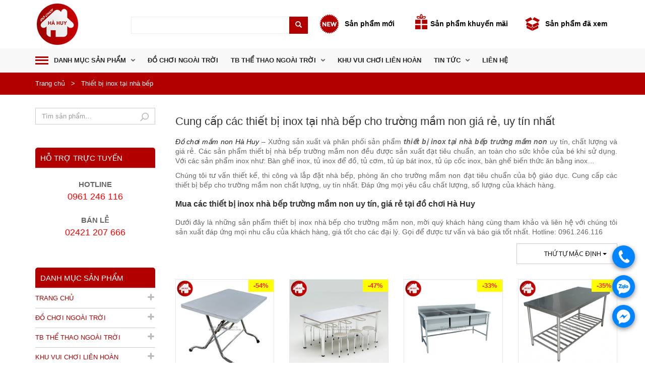

--- FILE ---
content_type: text/html; charset=UTF-8
request_url: https://dochoihahuy.com/danh-muc/thiet-bi-inox-tai-nha-bep
body_size: 23318
content:



<!DOCTYPE html>
<!--[if lt IE 7 ]><html class="ie ie6" lang="vi" prefix="og: http://ogp.me/ns#"> <![endif]-->
<!--[if IE 7 ]><html class="ie ie7" lang="vi" prefix="og: http://ogp.me/ns#"> <![endif]-->
<!--[if IE 8 ]><html class="ie ie8" lang="vi" prefix="og: http://ogp.me/ns#"> <![endif]-->
<!--[if (gte IE 9)|!(IE)]><!--><html lang="vi" prefix="og: http://ogp.me/ns#"> <!--<![endif]-->
<head>
    <meta name="google-site-verification" content="A9AdGchvrwv5_b_Tsop6vJT_Cl25ymdEuUoQH-QyNhQ" />
	<meta charset="UTF-8">
	<meta http-equiv="X-UA-Compatible" content="IE=edge" />
	<meta name="viewport" content="width=device-width, initial-scale=1, maximum-scale=2, user-scalable=yes">
	<meta name="facebook-domain-verification" content="h8pgjkbz7vzm27500ub31nju3t1sxt" />
	<title>Sản xuất thiết bị inox tại nhà bếp trường mầm non giá rẻ, chất lượng</title>
<style>.oxygen-top-menu>.wrapper>.main-menu-top>.main .main-menu-env .nav>li {    margin-right: 5px !important;}</style>
<!-- This site is optimized with the Yoast SEO plugin v4.5 - https://yoast.com/wordpress/plugins/seo/ -->
<meta name="description" content="Đồ chơi Hà Huy sản xuất, phân phối thiết bị inox tại nhà bếp trường mầm non giá rẻ, chất lượng tại Hà Nội. Sản xuất đáp ứng mọi nhu cầu của khách hàng."/>
<meta name="robots" content="noodp"/>
<link rel="canonical" href="https://dochoihahuy.com/danh-muc/thiet-bi-inox-tai-nha-bep" />
<link rel="next" href="https://dochoihahuy.com/danh-muc/thiet-bi-inox-tai-nha-bep/page/2" />
<meta property="og:locale" content="vi_VN" />
<meta property="og:type" content="object" />
<meta property="og:title" content="Sản xuất thiết bị inox tại nhà bếp trường mầm non giá rẻ, chất lượng" />
<meta property="og:description" content="Đồ chơi Hà Huy sản xuất, phân phối thiết bị inox tại nhà bếp trường mầm non giá rẻ, chất lượng tại Hà Nội. Sản xuất đáp ứng mọi nhu cầu của khách hàng." />
<meta property="og:url" content="https://dochoihahuy.com/danh-muc/thiet-bi-inox-tai-nha-bep" />
<meta property="og:site_name" content="Công ty TNHH đồ chơi - thiết bị mầm non Hà Huy" />
<meta name="twitter:card" content="summary" />
<meta name="twitter:description" content="Đồ chơi Hà Huy sản xuất, phân phối thiết bị inox tại nhà bếp trường mầm non giá rẻ, chất lượng tại Hà Nội. Sản xuất đáp ứng mọi nhu cầu của khách hàng." />
<meta name="twitter:title" content="Sản xuất thiết bị inox tại nhà bếp trường mầm non giá rẻ, chất lượng" />
<!-- / Yoast SEO plugin. -->

<link rel="alternate" type="application/rss+xml" title="Dòng thông tin Công ty TNHH đồ chơi - thiết bị mầm non Hà Huy &raquo;" href="https://dochoihahuy.com/feed" />
<link rel="alternate" type="application/rss+xml" title="Dòng phản hồi Công ty TNHH đồ chơi - thiết bị mầm non Hà Huy &raquo;" href="https://dochoihahuy.com/comments/feed" />
<link rel="alternate" type="application/rss+xml" title="Nguồn cấp Công ty TNHH đồ chơi - thiết bị mầm non Hà Huy &raquo; Thiết bị inox tại nhà bếp Danh mục" href="https://dochoihahuy.com/danh-muc/thiet-bi-inox-tai-nha-bep/feed" />
		<script type="text/javascript">
			window._wpemojiSettings = {"baseUrl":"https:\/\/s.w.org\/images\/core\/emoji\/72x72\/","ext":".png","source":{"concatemoji":"https:\/\/dochoihahuy.com\/wp-includes\/js\/wp-emoji-release.min.js?ver=4.5.32"}};
			!function(e,o,t){var a,n,r;function i(e){var t=o.createElement("script");t.src=e,t.type="text/javascript",o.getElementsByTagName("head")[0].appendChild(t)}for(r=Array("simple","flag","unicode8","diversity"),t.supports={everything:!0,everythingExceptFlag:!0},n=0;n<r.length;n++)t.supports[r[n]]=function(e){var t,a,n=o.createElement("canvas"),r=n.getContext&&n.getContext("2d"),i=String.fromCharCode;if(!r||!r.fillText)return!1;switch(r.textBaseline="top",r.font="600 32px Arial",e){case"flag":return r.fillText(i(55356,56806,55356,56826),0,0),3e3<n.toDataURL().length;case"diversity":return r.fillText(i(55356,57221),0,0),a=(t=r.getImageData(16,16,1,1).data)[0]+","+t[1]+","+t[2]+","+t[3],r.fillText(i(55356,57221,55356,57343),0,0),a!=(t=r.getImageData(16,16,1,1).data)[0]+","+t[1]+","+t[2]+","+t[3];case"simple":return r.fillText(i(55357,56835),0,0),0!==r.getImageData(16,16,1,1).data[0];case"unicode8":return r.fillText(i(55356,57135),0,0),0!==r.getImageData(16,16,1,1).data[0]}return!1}(r[n]),t.supports.everything=t.supports.everything&&t.supports[r[n]],"flag"!==r[n]&&(t.supports.everythingExceptFlag=t.supports.everythingExceptFlag&&t.supports[r[n]]);t.supports.everythingExceptFlag=t.supports.everythingExceptFlag&&!t.supports.flag,t.DOMReady=!1,t.readyCallback=function(){t.DOMReady=!0},t.supports.everything||(a=function(){t.readyCallback()},o.addEventListener?(o.addEventListener("DOMContentLoaded",a,!1),e.addEventListener("load",a,!1)):(e.attachEvent("onload",a),o.attachEvent("onreadystatechange",function(){"complete"===o.readyState&&t.readyCallback()})),(a=t.source||{}).concatemoji?i(a.concatemoji):a.wpemoji&&a.twemoji&&(i(a.twemoji),i(a.wpemoji)))}(window,document,window._wpemojiSettings);
		</script>
		<style type="text/css">
img.wp-smiley,
img.emoji {
	display: inline !important;
	border: none !important;
	box-shadow: none !important;
	height: 1em !important;
	width: 1em !important;
	margin: 0 .07em !important;
	vertical-align: -0.1em !important;
	background: none !important;
	padding: 0 !important;
}
</style>
<style>
	
.laborator-admin-bar-menu {
	position: relative !important;
	display: inline-block;
	width: 16px !important;
	height: 16px !important;
	background: url(https://dochoihahuy.com/wp-content/themes/oxygen/assets/images/laborator-icon.png) no-repeat 0px 0px !important;
	background-size: 16px !important;
	margin-right: 8px !important;
	top: 3px !important;
}

.rtl .laborator-admin-bar-menu {
	margin-left: 8px !important;
	margin-right: 0;
}

#wp-admin-bar-laborator-options:hover .laborator-admin-bar-menu {
	background-position: 0 -32px !important;
}

.laborator-admin-bar-menu:before {
	display: none !important;
}

#toplevel_page_laborator_options .wp-menu-image {
	background: url(https://dochoihahuy.com/wp-content/themes/oxygen/assets/images/laborator-icon.png) no-repeat 11px 8px !important;
	background-size: 16px !important;
}

#toplevel_page_laborator_options .wp-menu-image:before {
	display: none;
}

#toplevel_page_laborator_options .wp-menu-image img {
	display: none;
}

#toplevel_page_laborator_options:hover .wp-menu-image, #toplevel_page_laborator_options.wp-has-current-submenu .wp-menu-image {
	background-position: 11px -24px !important;
}

</style>
<link rel='stylesheet' id='contact-form-7-css'  href='https://dochoihahuy.com/wp-content/plugins/contact-form-7/includes/css/styles.css?ver=4.8' type='text/css' media='all' />
<link rel='stylesheet' id='rs-plugin-settings-css'  href='https://dochoihahuy.com/wp-content/plugins/revslider/public/assets/css/settings.css?ver=5.4.6.4' type='text/css' media='all' />
<style id='rs-plugin-settings-inline-css' type='text/css'>
#rs-demo-id {}
</style>
<link rel='stylesheet' id='wpfront-scroll-top-css'  href='https://dochoihahuy.com/wp-content/plugins/wpfront-scroll-top/css/wpfront-scroll-top.min.css?ver=2.0.1' type='text/css' media='all' />
<link rel='stylesheet' id='primary-font-css'  href='//fonts.googleapis.com/css?family=Open+Sans%3A300italic%2C400italic%2C700italic%2C300%2C400%2C700&#038;ver=4.5.32' type='text/css' media='all' />
<link rel='stylesheet' id='heading-font-css'  href='//fonts.googleapis.com/css?family=Open+Sans%3A300italic%2C400italic%2C700italic%2C300%2C400%2C700&#038;ver=4.5.32' type='text/css' media='all' />
<link rel='stylesheet' id='boostrap-css'  href='https://dochoihahuy.com/wp-content/themes/oxygen/assets/css/bootstrap.css' type='text/css' media='all' />
<link rel='stylesheet' id='oxygen-main-css'  href='https://dochoihahuy.com/wp-content/themes/oxygen/assets/css/oxygen.css?ver=4.5.32' type='text/css' media='all' />
<link rel='stylesheet' id='oxygen-responsive-css'  href='https://dochoihahuy.com/wp-content/themes/oxygen/assets/css/responsive.css?ver=4.5.32' type='text/css' media='all' />
<link rel='stylesheet' id='entypo-css'  href='https://dochoihahuy.com/wp-content/themes/oxygen/assets/fonts/entypo/css/fontello.css' type='text/css' media='all' />
<link rel='stylesheet' id='font-awesome-css'  href='https://dochoihahuy.com/wp-content/themes/oxygen/assets/fonts/font-awesome/css/font-awesome.min.css' type='text/css' media='all' />
<link rel='stylesheet' id='style-css'  href='https://dochoihahuy.com/wp-content/themes/oxygen/style.css?ver=4.5.32' type='text/css' media='all' />
<script type="text/javascript">
var ajaxurl = ajaxurl || 'https://dochoihahuy.com/wp-admin/admin-ajax.php';
</script>
<style>.primary-font,body,p,th,td {    font-family: Open Sans;  }.heading-font,.contact-store .address-content p,.nav,.navbar-blue,body h1,body h2,body h3,body h4,body h5,body h6,h1,h2,h3,h4,h5,h6,h7,a,label,th,.oswald,.banner .button_outer .button_inner .banner-content strong,.laborator-woocommerce .myaccount-env .my_account_orders th,.laborator-woocommerce .myaccount-env .my_account_orders td,.shop .items .item-wrapper .item .sale_tag .ribbon,.shop .items .item-wrapper .item .description .price,.shop .results,.shop .shop-grid .quickview-list .quickview-entry .quickview-wrapper .product-gallery-env .ribbon .ribbon-content,.shop .woocommerce-checkout-review-order-table td,.shop .woocommerce-checkout-review-order-table th,.shop div.cart_totals table td,.shop div.cart_totals table th,.shop#yith-wcwl-form .shop_table tbody tr td.product-add-to-cart .button,footer.footer_widgets .widget_laborator_subscribe #subscribe_now,footer.footer_widgets .widget_search #searchsubmit,footer .footer_main .copyright_text,footer .footer_main .footer-nav ul li a,.header-cart .cart-items .no-items,.header-cart .cart-items .cart-item .details .price-quantity,.shop_sidebar .sidebar h3,.widget_search input[type="submit"],.widget_product_search input[type="submit"],.price_slider_wrapper .price_slider_amount .button,.widget_shopping_cart_content .buttons .button,.cart-env .cart-totals > li .name,.cart-env .cart-header-row .up,.cart-env .cart-item-row .col .quantity input,.cart-env .cart-item-row .col .quantity input[type="button"],.blog .blog-post .blog_content h1,.blog .blog-post .blog_content .post-meta .blog_date,.blog .single_post .post_img .loading,.blog .single_post .post_details .author_text,.blog .single_post .post-content h1,.blog .single_post .post-content h2,.blog .single_post .post-content h3,.blog .single_post .post-content h4,.blog .single_post .post-content h5,.blog .single_post .post-content blockquote,.blog .single_post .post-content blockquote p,.blog .single_post .post-content blockquote cite,.comments .author_post .author_about_part .meta,.comments .author_post .author_about_part .author_name,.comments .author_post .author_about_part .date_time_reply_text,.comments .author_post .author_about_part .comment-content h1,.comments .author_post .author_about_part .comment-content h2,.comments .author_post .author_about_part .comment-content h3,.comments .author_post .author_about_part .comment-content h4,.comments .author_post .author_about_part .comment-content h5,.comments .author_post .author_about_part .comment-content blockquote,.comments .author_post .author_about_part .comment-content blockquote p,.comments .author_post .author_about_part .comment-content blockquote cite,.comments .form-submit #submit,.comment-respond input#submit,.laborator-woocommerce .product-single .product-left-info .ribbon .ribbon-content,.laborator-woocommerce .product-single .entry-summary .price,.laborator-woocommerce .product-single .entry-summary .single_add_to_cart_button.button.alt,.laborator-woocommerce .product-single .entry-summary .quantity input[type="button"],.laborator-woocommerce .product-single .entry-summary .quantity input.qty,.laborator-woocommerce .product-single .entry-summary .stock,.laborator-woocommerce .product-single .entry-summary .variations_form .variations_button .single_add_to_cart_button,.laborator-woocommerce .product-single .woocommerce-tabs .tabs > li a,.laborator-woocommerce .product-single .woocommerce-tabs .description-tab h1,.laborator-woocommerce .product-single .woocommerce-tabs .description-tab h2,.laborator-woocommerce .product-single .woocommerce-tabs .description-tab h3,.laborator-woocommerce .product-single .woocommerce-tabs .description-tab h4,.laborator-woocommerce .product-single .woocommerce-tabs .description-tab h5,.laborator-woocommerce .product-single .woocommerce-tabs .description-tab blockquote,.laborator-woocommerce .product-single .woocommerce-tabs .description-tab blockquote p,.laborator-woocommerce .product-single .woocommerce-tabs .description-tab blockquote cite,.laborator-woocommerce .product-single .woocommerce-tabs #reviews .comments .comment-entry time,.laborator-woocommerce .product-single .woocommerce-tabs #reviews .comments .comment-entry .meta,.laborator-woocommerce .product-single .woocommerce-tabs #reviews #review_form input[type="submit"],.laborator-woocommerce .product-single .woocommerce-tabs #reviews #review_form input[type="submit"],.btn,.tooltip,.price,.amount,.cart-sub-total,.page-container .wpb_content_element blockquote strong,.page-container .lab_wpb_blog_posts .blog-posts .blog-post .post .date,.page-container .vc_separator.double-bordered-thick h4,.page-container .vc_separator.double-bordered-thin h4,.page-container .vc_separator.double-bordered h4,.page-container .vc_separator.one-line-border h4,.lab_wpb_banner_2 .title,.lab_wpb_testimonials .testimonials-inner .testimonial-entry .testimonial-blockquote,.woocommerce .woocommerce-success .button,.woocommerce .woocommerce-message .button,.laborator-woocommerce .items .product .loading-disabled .loader strong,.laborator-woocommerce .select-wrapper .select-placeholder,.laborator-woocommerce #wl-wrapper .shop_table tbody .quantity input[type="button"],.laborator-woocommerce #wl-wrapper .wishlist_table .button,.laborator-woocommerce .wishlist-empty,.woocommerce .price,.laborator-woocommerce .order_details.header li,.lab_wpb_lookbook_carousel .lookbook-carousel .product-item .lookbook-hover-info .lookbook-inner-content .title,.lab_wpb_lookbook_carousel .lookbook-carousel .product-item .lookbook-hover-info .lookbook-inner-content .price-and-add-to-cart .price > .amount,.lab_wpb_lookbook_carousel .lookbook-carousel .product-item .lookbook-hover-info .lookbook-inner-content .price-and-add-to-cart .price ins {  font-family: Open Sans;}.main-font-size,.main-sidebar ul.nav .sub-menu li > a,.oxygen-top-menu > .wrapper > .top-menu > .main .tl-header .sec-nav .sec-nav-menu > li a,.oxygen-top-menu > .wrapper > .main-menu-top > .main .main-menu-env .nav > li .sub-menu > li > a,.oxygen-top-menu > .wrapper > .main-menu-top > .main .main-menu-env .nav > li.has-sub > a:after,.oxygen-top-menu > .wrapper > .top-menu-centered > .main .navs .main-menu-env .nav > li .sub-menu > li > a,.oxygen-top-menu > .wrapper > .top-menu-centered > .main .navs .main-menu-env .nav > li.has-sub > a:after,.oxygen-top-menu > .wrapper > .top-menu-centered > .main .navs .sec-nav-menu > li a,.order ul li i,.accordion .accordion-body,.drop-down .form-dropdown li a,.shop .items .item-wrapper .item .description .price .real_price,footer.footer_widgets p,.header-cart .cart-items .cart-item .details .price-quantity .price del,.shop_add_cart .shop_add_cart_part .col_2 .pro_category_detail_text,.widget_recent_comments .recentcomments a,.widget_text .textwidget,.product_list_widget li del,.widget_rss ul li .rssSummary,.blog .blog-post .blog_content p,.blog .blog-post .blog_content .post-meta .blog_date,.blog .blog-post .blog_content .post-meta .comment_text,.blog .single_post .post_details,.blog .single_post .post_details > h2,.blog .single_post .post_details .author_about,.comments .author_post .author_about_part .comment-content,.laborator-woocommerce .product-single .entry-summary .quantity input.qty,.laborator-woocommerce .product-single .entry-summary .stock,.laborator-woocommerce .product-single .entry-summary .group_table .price del,.laborator-woocommerce .product-single .entry-summary .group_table .price del .amount,.tooltip,.page-container .wpb_content_element blockquote,.page-container .lab_wpb_blog_posts .blog-posts .blog-post .post .content p,.laborator-woocommerce .items .product .white-block .price del,.laborator-woocommerce .select-wrapper .select-placeholder,.laborator-woocommerce #wl-wrapper .wl-intro .wl-share-url,.laborator-woocommerce #wl-wrapper .shop_table tbody .quantity input.qty,.loader strong,.lab_wpb_lookbook_carousel .lookbook-carousel .product-item .lookbook-hover-info .lookbook-inner-content .posted_in,.lab_wpb_lookbook_carousel .lookbook-carousel .product-item.cols-6 .lookbook-hover-info .lookbook-inner-content .price del,.lab_wpb_lookbook_carousel .lookbook-carousel .product-item.cols-5 .lookbook-hover-info .lookbook-inner-content .price del,.lab_wpb_lookbook_carousel .lookbook-carousel .product-item.cols-6 .lookbook-hover-info .lookbook-inner-content .price del .amount,.lab_wpb_lookbook_carousel .lookbook-carousel .product-item.cols-5 .lookbook-hover-info .lookbook-inner-content .price del .amount {font-size: 14px;}</style><script type='text/javascript' src='https://dochoihahuy.com/wp-includes/js/jquery/jquery.js?ver=1.12.4'></script>
<script type='text/javascript' src='https://dochoihahuy.com/wp-includes/js/jquery/jquery-migrate.min.js?ver=1.4.1'></script>
<script type='text/javascript' src='https://dochoihahuy.com/wp-content/plugins/revslider/public/assets/js/jquery.themepunch.tools.min.js?ver=5.4.6.4'></script>
<script type='text/javascript' src='https://dochoihahuy.com/wp-content/plugins/revslider/public/assets/js/jquery.themepunch.revolution.min.js?ver=5.4.6.4'></script>
<script type='text/javascript'>
/* <![CDATA[ */
var wc_add_to_cart_params = {"ajax_url":"\/wp-admin\/admin-ajax.php","wc_ajax_url":"https:\/\/dochoihahuy.com\/?wc-ajax=%%endpoint%%","i18n_view_cart":"Xem gi\u1ecf h\u00e0ng","cart_url":"https:\/\/dochoihahuy.com\/gio-hang","is_cart":"","cart_redirect_after_add":"no"};
/* ]]> */
</script>
<script type='text/javascript' src='https://dochoihahuy.com/wp-content/plugins/woocommerce/assets/js/frontend/add-to-cart.min.js?ver=3.2.6'></script>
<script type='text/javascript' src='https://dochoihahuy.com/wp-content/plugins/js_composer/assets/js/vendors/woocommerce-add-to-cart.js?ver=5.4.7'></script>
<link rel='https://api.w.org/' href='https://dochoihahuy.com/wp-json/' />
<link rel="EditURI" type="application/rsd+xml" title="RSD" href="https://dochoihahuy.com/xmlrpc.php?rsd" />
<link rel="wlwmanifest" type="application/wlwmanifest+xml" href="https://dochoihahuy.com/wp-includes/wlwmanifest.xml" /> 
	<!-- Favicons -->
		<link rel="shortcut icon" href="https://dochoihahuy.com/wp-content/uploads/2018/12/logo-hahuy.png">
			<style id="theme-custom-css">
h1 {    font-size: 1.7em !important;}.h1-trang-chu.wpb_column.vc_column_container.vc_col-sm-12 {    height: 45px;    margin-bottom: 10px;    margin-top: -20px;}a.user-support {    display: none;}@media only screen and (max-width: 767px){.h1-trang-chu.wpb_column.vc_column_container.vc_col-sm-12 {    height: 110px;        }}
</style>	<noscript><style>.woocommerce-product-gallery{ opacity: 1 !important; }</style></noscript>
	<meta name="generator" content="Powered by WPBakery Page Builder - drag and drop page builder for WordPress."/>
<!--[if lte IE 9]><link rel="stylesheet" type="text/css" href="https://dochoihahuy.com/wp-content/plugins/js_composer/assets/css/vc_lte_ie9.min.css" media="screen"><![endif]--><meta name="generator" content="Powered by Slider Revolution 5.4.6.4 - responsive, Mobile-Friendly Slider Plugin for WordPress with comfortable drag and drop interface." />
<script type="text/javascript">function setREVStartSize(e){
				try{ var i=jQuery(window).width(),t=9999,r=0,n=0,l=0,f=0,s=0,h=0;					
					if(e.responsiveLevels&&(jQuery.each(e.responsiveLevels,function(e,f){f>i&&(t=r=f,l=e),i>f&&f>r&&(r=f,n=e)}),t>r&&(l=n)),f=e.gridheight[l]||e.gridheight[0]||e.gridheight,s=e.gridwidth[l]||e.gridwidth[0]||e.gridwidth,h=i/s,h=h>1?1:h,f=Math.round(h*f),"fullscreen"==e.sliderLayout){var u=(e.c.width(),jQuery(window).height());if(void 0!=e.fullScreenOffsetContainer){var c=e.fullScreenOffsetContainer.split(",");if (c) jQuery.each(c,function(e,i){u=jQuery(i).length>0?u-jQuery(i).outerHeight(!0):u}),e.fullScreenOffset.split("%").length>1&&void 0!=e.fullScreenOffset&&e.fullScreenOffset.length>0?u-=jQuery(window).height()*parseInt(e.fullScreenOffset,0)/100:void 0!=e.fullScreenOffset&&e.fullScreenOffset.length>0&&(u-=parseInt(e.fullScreenOffset,0))}f=u}else void 0!=e.minHeight&&f<e.minHeight&&(f=e.minHeight);e.c.closest(".rev_slider_wrapper").css({height:f})					
				}catch(d){console.log("Failure at Presize of Slider:"+d)}
			};</script>
<noscript><style type="text/css"> .wpb_animate_when_almost_visible { opacity: 1; }</style></noscript>	<!--[if lt IE 9]><script src="https://dochoihahuy.com/wp-content/themes/oxygen/assets/js/ie8-responsive-file-warning.js"></script><![endif]-->
	<!-- IE10 viewport hack for Surface/desktop Windows 8 bug -->
	<!-- HTML5 shim and Respond.js IE8 support of HTML5 elements and media queries -->
	<!--[if lt IE 9]>
	<script src="https://oss.maxcdn.com/html5shiv/3.7.2/html5shiv.min.js"></script>
	<script src="https://oss.maxcdn.com/respond/1.4.2/respond.min.js"></script>
	<![endif]-->

<!-- Google Tag Manager -->
<script>(function(w,d,s,l,i){w[l]=w[l]||[];w[l].push({'gtm.start':
new Date().getTime(),event:'gtm.js'});var f=d.getElementsByTagName(s)[0],
j=d.createElement(s),dl=l!='dataLayer'?'&l='+l:'';j.async=true;j.src=
'https://www.googletagmanager.com/gtm.js?id='+i+dl;f.parentNode.insertBefore(j,f);
})(window,document,'script','dataLayer','GTM-TMGT2HF');</script>
<!-- End Google Tag Manager -->
	
<!-- Global site tag (gtag.js) - Google Analytics -->
<script async src="https://www.googletagmanager.com/gtag/js?id=UA-130185367-1"></script>
<script>
  window.dataLayer = window.dataLayer || [];
  function gtag(){dataLayer.push(arguments);}
  gtag('js', new Date());

  gtag('config', 'UA-130185367-1');
</script>

<!-- Global site tag (gtag.js) - Google Ads: 761030928 -->
<script async src="https://www.googletagmanager.com/gtag/js?id=AW-761030928"></script>
<script>
  window.dataLayer = window.dataLayer || [];
  function gtag(){dataLayer.push(arguments);}
  gtag('js', new Date());

  gtag('config', 'AW-761030928');
</script>
<script>
  gtag('event', 'page_view', {
    'send_to': 'AW-761030928',
    'ecomm_prodid': 'replace with value'
  });
</script>
<!-- Facebook Pixel Code -->
<script>
  !function(f,b,e,v,n,t,s)
  {if(f.fbq)return;n=f.fbq=function(){n.callMethod?
  n.callMethod.apply(n,arguments):n.queue.push(arguments)};
  if(!f._fbq)f._fbq=n;n.push=n;n.loaded=!0;n.version='2.0';
  n.queue=[];t=b.createElement(e);t.async=!0;
  t.src=v;s=b.getElementsByTagName(e)[0];
  s.parentNode.insertBefore(t,s)}(window, document,'script',
  'https://connect.facebook.net/en_US/fbevents.js');
  fbq('init', '444967595709434');
  fbq('track', 'PageView');
</script>
<noscript><img height="1" width="1" style="display:none"
  src="https://www.facebook.com/tr?id=444967595709434&ev=PageView&noscript=1"
/></noscript>
<!-- End Facebook Pixel Code -->

<link rel='stylesheet' href='https://dochoihahuy.com/wp-content/themes/oxygen/custom.css' type='text/css' media='all' />
<script>(function(d, s, id) {
  var js, fjs = d.getElementsByTagName(s)[0];
  if (d.getElementById(id)) return;
  js = d.createElement(s); js.id = id;
  js.src = 'https://connect.facebook.net/vi_VN/sdk.js#xfbml=1&version=v3.2&appId=308262169321942&autoLogAppEvents=1';
  fjs.parentNode.insertBefore(js, fjs);
}(document, 'script', 'facebook-jssdk'));</script>
</head>
<body class="archive tax-product_cat term-thiet-bi-inox-tai-nha-bep term-292 woocommerce woocommerce-page oxygen-top-menu ht-2 cart-ribbon-hidden wpb-js-composer js-comp-ver-5.4.7 vc_responsive">
<!-- Google Tag Manager (noscript) -->
<noscript><iframe src="https://www.googletagmanager.com/ns.html?id=GTM-TMGT2HF"
height="0" width="0" style="display:none;visibility:hidden"></iframe></noscript>
<!-- End Google Tag Manager (noscript) -->

						<div class="wrapper">
		<div class="top-menu">
	<div class="main">
		
		<div class="row">
			<div class="col-sm-12">
				<div class="tl-header with-cart-ribbon">
							<!-- logo -->
<div class="logo logo-image">

		<style>.logo.logo-image img { width: 88px; } </style>
	
		<style>
		.logo.logo-image .mobile-logo {
			width: 88px;
		}
	</style>
			<div class="logo-entry">
		<a href="https://dochoihahuy.com">
					<img class="desktop-logo hidden-sm hidden-xs" src="https://dochoihahuy.com/wp-content/uploads/2018/12/logo-hahuy.png" alt="Công ty TNHH đồ chơi - thiết bị mầm non Hà Huy" />
			<!--<img class="mobile-logo visible-sm visible-xs" src="https://dochoihahuy.com/wp-content/uploads/2018/12/logo-hahuy.png" alt="Công ty TNHH đồ chơi - thiết bị mầm non Hà Huy" />-->
				</a>
	</div>

	<div class="mobile-menu-link">
		<a href="#">
			<i class="glyphicon glyphicon-align-justify"></i>
		</a>
	</div>
		<div class="spdx-mo"><a href="https://dochoihahuy.com/san-pham-da-xem">Sản phẩm <br />đã xem</a></div>
	<div class="divider"></div>
</div>
<!-- /logo -->

<!-- mobile menu -->
<div class="mobile-menu hidden">

	
	<ul id="menu-menu-mobile" class="nav"><li id="menu-item-7073" class="menu-item menu-item-type-post_type menu-item-object-page menu-item-7073"><a href="https://dochoihahuy.com/">Trang chủ</a></li>
<li id="menu-item-7119" class="menu-item menu-item-type-post_type menu-item-object-page menu-item-7119"><a href="https://dochoihahuy.com/gioi-thieu">Giới thiệu</a></li>
<li id="menu-item-7074" class="menu-item menu-item-type-custom menu-item-object-custom current-menu-ancestor menu-item-has-children menu-item-7074"><a href="#">Danh mục sản phẩm</a>
<ul class="sub-menu">
	<li id="menu-item-7091" class="menu-item menu-item-type-custom menu-item-object-custom menu-item-has-children menu-item-7091"><a href="/danh-muc/do-choi-ngoai-troi">Đồ chơi ngoài trời</a>
	<ul class="sub-menu">
		<li id="menu-item-7547" class="menu-item menu-item-type-taxonomy menu-item-object-product_cat menu-item-7547"><a href="https://dochoihahuy.com/danh-muc/nha-khoi-lien-hoan-da-nang-ngoai-troi">Nhà khối liên hoàn ngoài trời</a></li>
		<li id="menu-item-7542" class="menu-item menu-item-type-taxonomy menu-item-object-product_cat menu-item-7542"><a href="https://dochoihahuy.com/danh-muc/thu-nhun-bap-benh-lo-xo">Thú nhún lò xo cho bé</a></li>
		<li id="menu-item-7099" class="menu-item menu-item-type-custom menu-item-object-custom menu-item-7099"><a href="/danh-muc/bap-benh-ngoai-troi">Bập bênh ngoài trời</a></li>
		<li id="menu-item-7546" class="menu-item menu-item-type-taxonomy menu-item-object-product_cat menu-item-7546"><a href="https://dochoihahuy.com/danh-muc/thang-leo-cau-truot">Thang leo cầu trượt ngoài trời</a></li>
		<li id="menu-item-11414" class="menu-item menu-item-type-taxonomy menu-item-object-product_cat menu-item-11414"><a href="https://dochoihahuy.com/danh-muc/xich-du-mam-non">Xích đu mầm non</a></li>
		<li id="menu-item-13836" class="menu-item menu-item-type-taxonomy menu-item-object-product_cat menu-item-13836"><a href="https://dochoihahuy.com/danh-muc/cau-truot-be-boi">Cầu trượt bể bơi</a></li>
		<li id="menu-item-9962" class="menu-item menu-item-type-taxonomy menu-item-object-product_cat menu-item-9962"><a href="https://dochoihahuy.com/danh-muc/bo-the-duc-the-chat">Thang leo vận động thể chất</a></li>
		<li id="menu-item-7543" class="menu-item menu-item-type-taxonomy menu-item-object-product_cat menu-item-7543"><a href="https://dochoihahuy.com/danh-muc/xich-du-du-quay-mam-quay">Đu quay, mâm quay cho bé</a></li>
		<li id="menu-item-7544" class="menu-item menu-item-type-taxonomy menu-item-object-product_cat menu-item-7544"><a href="https://dochoihahuy.com/danh-muc/nha-bong-cho-be">Nhà bóng ngoài trời</a></li>
		<li id="menu-item-9961" class="menu-item menu-item-type-taxonomy menu-item-object-product_cat menu-item-9961"><a href="https://dochoihahuy.com/danh-muc/bo-leo-nui-cho-be">Bộ leo núi cho bé</a></li>
		<li id="menu-item-7097" class="menu-item menu-item-type-custom menu-item-object-custom menu-item-has-children menu-item-7097"><a href="/danh-muc/goc-thien-nhien-vuon-co-tich">Góc thiên nhiên, vườn cổ tích</a>
		<ul class="sub-menu">
			<li id="menu-item-8337" class="menu-item menu-item-type-taxonomy menu-item-object-product_cat menu-item-8337"><a href="https://dochoihahuy.com/danh-muc/be-choi-cat-nuoc-cho-be">Bể chơi cát nước cho bé</a></li>
		</ul>
</li>
		<li id="menu-item-7549" class="menu-item menu-item-type-taxonomy menu-item-object-product_cat menu-item-7549"><a href="https://dochoihahuy.com/danh-muc/linh-kien-do-choi-ngoai-troi">Linh kiện đồ chơi ngoài trời</a></li>
	</ul>
</li>
	<li id="menu-item-21066" class="menu-item menu-item-type-custom menu-item-object-custom menu-item-has-children menu-item-21066"><a href="#">TB thể thao ngoài trời</a>
	<ul class="sub-menu">
		<li id="menu-item-13837" class="menu-item menu-item-type-taxonomy menu-item-object-product_cat menu-item-13837"><a href="https://dochoihahuy.com/danh-muc/dung-cu-the-thao-ngoai-troi">Thiết bị thể thao ngoài trời phổ thông</a></li>
		<li id="menu-item-20642" class="menu-item menu-item-type-taxonomy menu-item-object-product_cat menu-item-20642"><a href="https://dochoihahuy.com/danh-muc/thiet-bi-the-duc-ngoai-troi-da-nang">Thiết bị thể dục ngoài trời đa năng</a></li>
	</ul>
</li>
	<li id="menu-item-20506" class="menu-item menu-item-type-taxonomy menu-item-object-product_cat menu-item-has-children menu-item-20506"><a href="https://dochoihahuy.com/danh-muc/khu-vui-choi-tre-em">Khu vui chơi liên hoàn</a>
	<ul class="sub-menu">
		<li id="menu-item-15470" class="menu-item menu-item-type-taxonomy menu-item-object-product_cat menu-item-15470"><a href="https://dochoihahuy.com/danh-muc/nha-lien-hoan-trong-nha">Nhà liên hoàn trong nhà</a></li>
		<li id="menu-item-15471" class="menu-item menu-item-type-taxonomy menu-item-object-product_cat menu-item-15471"><a href="https://dochoihahuy.com/danh-muc/phu-kien-nha-lien-hoan">Phụ kiện nhà liên hoàn</a></li>
	</ul>
</li>
	<li id="menu-item-7075" class="menu-item menu-item-type-custom menu-item-object-custom menu-item-has-children menu-item-7075"><a href="https://dochoihahuy.com//danh-muc/do-choi-nhap-khau">ĐỒ CHƠI NHẬP KHẨU</a>
	<ul class="sub-menu">
		<li id="menu-item-7076" class="menu-item menu-item-type-custom menu-item-object-custom menu-item-7076"><a href="/danh-muc/ban-ghe-nhap-khau">Bàn ghế nhập khẩu</a></li>
		<li id="menu-item-10205" class="menu-item menu-item-type-taxonomy menu-item-object-product_cat menu-item-10205"><a href="https://dochoihahuy.com/danh-muc/tu-ke-gia-de-do-choi">Giá để đồ chơi, giá phơi nhập khẩu</a></li>
		<li id="menu-item-10206" class="menu-item menu-item-type-taxonomy menu-item-object-product_cat menu-item-10206"><a href="https://dochoihahuy.com/danh-muc/cau-truot-xich-du">Cầu trượt, xích đu</a></li>
		<li id="menu-item-7086" class="menu-item menu-item-type-custom menu-item-object-custom menu-item-7086"><a href="/danh-muc/nha-choi-cho-be">Nhà chơi cho bé</a></li>
		<li id="menu-item-7080" class="menu-item menu-item-type-custom menu-item-object-custom menu-item-7080"><a href="/danh-muc/be-bong-cho-be">Bể bóng cho bé</a></li>
		<li id="menu-item-7081" class="menu-item menu-item-type-custom menu-item-object-custom menu-item-7081"><a href="/danh-muc/bap-benh-cho-be">Bập bênh cho bé</a></li>
		<li id="menu-item-7538" class="menu-item menu-item-type-taxonomy menu-item-object-product_cat menu-item-7538"><a href="https://dochoihahuy.com/danh-muc/xe-mo-to-o-to-cho-be">Xe chòi chân, đạp chân</a></li>
		<li id="menu-item-7078" class="menu-item menu-item-type-custom menu-item-object-custom menu-item-7078"><a href="/danh-muc/ham-chui-cung-chui-cot-bong-ro">Hầm chui, cung chui, cột bóng rổ</a></li>
		<li id="menu-item-7539" class="menu-item menu-item-type-taxonomy menu-item-object-product_cat menu-item-7539"><a href="https://dochoihahuy.com/danh-muc/bo-lien-hoan-cau-truot">Nhà leo cầu trượt</a></li>
		<li id="menu-item-7084" class="menu-item menu-item-type-custom menu-item-object-custom menu-item-7084"><a href="/danh-muc/bo-tap-gym-cho-be">Bộ tập gym cho bé</a></li>
		<li id="menu-item-7089" class="menu-item menu-item-type-custom menu-item-object-custom menu-item-7089"><a href="/danh-muc/bo-van-dong-da-nang-bo-the-chat">Bộ vận động đa năng, bộ thể chất</a></li>
		<li id="menu-item-7540" class="menu-item menu-item-type-taxonomy menu-item-object-product_cat menu-item-7540"><a href="https://dochoihahuy.com/danh-muc/bong-nhua-cho-be">Bóng nhựa cho bé</a></li>
		<li id="menu-item-7541" class="menu-item menu-item-type-taxonomy menu-item-object-product_cat menu-item-7541"><a href="https://dochoihahuy.com/danh-muc/tham-co-nhan-tao">Thảm cỏ nhân tạo</a></li>
	</ul>
</li>
	<li id="menu-item-7102" class="menu-item menu-item-type-custom menu-item-object-custom menu-item-has-children menu-item-7102"><a href="/danh-muc/noi-that-mam-non">Nội thất mầm non</a>
	<ul class="sub-menu">
		<li id="menu-item-7550" class="menu-item menu-item-type-taxonomy menu-item-object-product_cat menu-item-7550"><a href="https://dochoihahuy.com/danh-muc/ban-ghe-mam-non">Bàn ghế mầm non</a></li>
		<li id="menu-item-7551" class="menu-item menu-item-type-taxonomy menu-item-object-product_cat menu-item-7551"><a href="https://dochoihahuy.com/danh-muc/giuong-ngu-mau-giao-mam-non">Giường ngủ mầm non</a></li>
		<li id="menu-item-7107" class="menu-item menu-item-type-custom menu-item-object-custom menu-item-7107"><a href="/danh-muc/bang-gia-ve-hang-rao">Bảng, giá vẽ, hàng rào</a></li>
		<li id="menu-item-9368" class="menu-item menu-item-type-taxonomy menu-item-object-product_cat menu-item-9368"><a href="https://dochoihahuy.com/danh-muc/tu-gia-ke-mam-non-bang-go-tu-nhien">Tủ, giá, kệ mầm non bằng gỗ tự nhiên</a></li>
		<li id="menu-item-9367" class="menu-item menu-item-type-taxonomy menu-item-object-product_cat menu-item-9367"><a href="https://dochoihahuy.com/danh-muc/tu-gia-ke-mam-non-bang-go-mdf">Tủ, giá, kệ mầm non bằng gỗ MDF</a></li>
		<li id="menu-item-9366" class="menu-item menu-item-type-taxonomy menu-item-object-product_cat menu-item-9366"><a href="https://dochoihahuy.com/danh-muc/tu-tai-lieu-bang-sat">Tủ sắt &#8211; tủ tài liệu bằng sắt</a></li>
	</ul>
</li>
	<li id="menu-item-10741" class="menu-item menu-item-type-taxonomy menu-item-object-product_cat current-menu-ancestor current-menu-parent menu-item-has-children menu-item-10741"><a href="https://dochoihahuy.com/danh-muc/thiet-bi-inox-mam-non">Thiết bị inox mầm non</a>
	<ul class="sub-menu">
		<li id="menu-item-7553" class="menu-item menu-item-type-taxonomy menu-item-object-product_cat menu-item-7553"><a href="https://dochoihahuy.com/danh-muc/binh-dung-binh-u-nuoc-inox">Bình đựng, bình ủ nước inox</a></li>
		<li id="menu-item-10022" class="menu-item menu-item-type-taxonomy menu-item-object-product_cat menu-item-10022"><a href="https://dochoihahuy.com/danh-muc/thiet-bi-trong-phong-hoc-bang-inox">Thiết bị inox trong phòng học</a></li>
		<li id="menu-item-10021" class="menu-item menu-item-type-taxonomy menu-item-object-product_cat current-menu-item menu-item-10021"><a href="https://dochoihahuy.com/danh-muc/thiet-bi-inox-tai-nha-bep">Thiết bị inox tại nhà bếp</a></li>
	</ul>
</li>
	<li id="menu-item-7556" class="menu-item menu-item-type-taxonomy menu-item-object-product_cat menu-item-has-children menu-item-7556"><a href="https://dochoihahuy.com/danh-muc/do-choi-theo-thong-tu-02">Đồ chơi theo thông tư 02</a>
	<ul class="sub-menu">
		<li id="menu-item-7567" class="menu-item menu-item-type-taxonomy menu-item-object-product_cat menu-item-7567"><a href="https://dochoihahuy.com/danh-muc/san-pham-giao-thong-cho-be">Sản phẩm giao thông cho bé</a></li>
		<li id="menu-item-7566" class="menu-item menu-item-type-taxonomy menu-item-object-product_cat menu-item-7566"><a href="https://dochoihahuy.com/danh-muc/goc-xay-dung-lap-ghep">Góc xây dựng, lắp ghép</a></li>
		<li id="menu-item-7557" class="menu-item menu-item-type-taxonomy menu-item-object-product_cat menu-item-7557"><a href="https://dochoihahuy.com/danh-muc/goc-lam-quen-voi-chu-cai">Góc làm quen với chữ cái</a></li>
		<li id="menu-item-7558" class="menu-item menu-item-type-taxonomy menu-item-object-product_cat menu-item-7558"><a href="https://dochoihahuy.com/danh-muc/goc-lam-quen-voi-moi-truong">Góc làm quen với môi trường</a></li>
		<li id="menu-item-7559" class="menu-item menu-item-type-taxonomy menu-item-object-product_cat menu-item-7559"><a href="https://dochoihahuy.com/danh-muc/goc-lam-quen-voi-toan">Góc làm quen với toán</a></li>
		<li id="menu-item-7560" class="menu-item menu-item-type-taxonomy menu-item-object-product_cat menu-item-7560"><a href="https://dochoihahuy.com/danh-muc/goc-nghe-thuat-am-nhac">Góc nghệ thuật âm nhạc</a></li>
		<li id="menu-item-7561" class="menu-item menu-item-type-taxonomy menu-item-object-product_cat menu-item-7561"><a href="https://dochoihahuy.com/danh-muc/goc-nghe-thuat-tao-hinh">Góc nghệ thuật tạo hình</a></li>
		<li id="menu-item-7562" class="menu-item menu-item-type-taxonomy menu-item-object-product_cat menu-item-7562"><a href="https://dochoihahuy.com/danh-muc/goc-phan-vai-chu-de-gia-dinh">Góc phân vai chủ đề gia đình</a></li>
		<li id="menu-item-7563" class="menu-item menu-item-type-taxonomy menu-item-object-product_cat menu-item-7563"><a href="https://dochoihahuy.com/danh-muc/goc-phan-vai-chu-de-xa-hoi">Góc phân vai chủ đề xã hội</a></li>
		<li id="menu-item-7564" class="menu-item menu-item-type-taxonomy menu-item-object-product_cat menu-item-7564"><a href="https://dochoihahuy.com/danh-muc/goc-thien-nhien-vuon-co-tich">Góc thiên nhiên, vườn cổ tích</a></li>
		<li id="menu-item-7565" class="menu-item menu-item-type-taxonomy menu-item-object-product_cat menu-item-7565"><a href="https://dochoihahuy.com/danh-muc/goc-tho-va-truyen-ke">Góc thơ và truyện kể</a></li>
	</ul>
</li>
	<li id="menu-item-15469" class="menu-item menu-item-type-taxonomy menu-item-object-product_cat menu-item-15469"><a href="https://dochoihahuy.com/danh-muc/khu-vui-choi-tre-em-ngoai-troi">Mô hình sân chơi</a></li>
</ul>
</li>
<li id="menu-item-11037" class="menu-item menu-item-type-taxonomy menu-item-object-product_cat menu-item-11037"><a href="https://dochoihahuy.com/danh-muc/san-pham-moi">Sản phẩm mới</a></li>
<li id="menu-item-11034" class="menu-item menu-item-type-taxonomy menu-item-object-product_cat menu-item-11034"><a href="https://dochoihahuy.com/danh-muc/san-pham-khuyen-mai">Sản phẩm khuyến mãi</a></li>
<li id="menu-item-7568" class="menu-item menu-item-type-custom menu-item-object-custom menu-item-has-children menu-item-7568"><a href="#">Tin tức</a>
<ul class="sub-menu">
	<li id="menu-item-7571" class="menu-item menu-item-type-taxonomy menu-item-object-category menu-item-7571"><a href="https://dochoihahuy.com/category/tin-khuyen-mai">Tin khuyến mãi</a></li>
	<li id="menu-item-7569" class="menu-item menu-item-type-taxonomy menu-item-object-category menu-item-7569"><a href="https://dochoihahuy.com/category/cong-trinh">Công trình</a></li>
	<li id="menu-item-9249" class="menu-item menu-item-type-taxonomy menu-item-object-category menu-item-9249"><a href="https://dochoihahuy.com/category/hoat-dong-tu-thien">Hoạt động từ thiện</a></li>
	<li id="menu-item-10199" class="menu-item menu-item-type-taxonomy menu-item-object-category menu-item-10199"><a href="https://dochoihahuy.com/category/hoat-dong-cong-ty">Hoạt động công ty</a></li>
	<li id="menu-item-7572" class="menu-item menu-item-type-taxonomy menu-item-object-category menu-item-7572"><a href="https://dochoihahuy.com/category/tu-van-san-pham">Tư vấn sản phẩm</a></li>
	<li id="menu-item-7570" class="menu-item menu-item-type-taxonomy menu-item-object-category menu-item-7570"><a href="https://dochoihahuy.com/category/goc-me-va-be">Góc Mẹ và Bé</a></li>
	<li id="menu-item-10459" class="menu-item menu-item-type-taxonomy menu-item-object-category menu-item-10459"><a href="https://dochoihahuy.com/category/video-quy-trinh-san-xuat">Video sản xuất</a></li>
	<li id="menu-item-11418" class="menu-item menu-item-type-taxonomy menu-item-object-category menu-item-11418"><a href="https://dochoihahuy.com/category/tuyen-dung">Tuyển dụng</a></li>
</ul>
</li>
<li id="menu-item-7118" class="menu-item menu-item-type-post_type menu-item-object-page menu-item-7118"><a href="https://dochoihahuy.com/lien-he">Liên hệ</a></li>
</ul>		
		
	</div>
                    	<div class="menu_hidden_noscrool">
                        	<span class="title_dmsp">DANH MỤC SẢN PHẨM</span>
                        	<ul id="menu-danh-muc-san-pham" class="nav"><li id="menu-item-8126" class="menu-item menu-item-type-post_type menu-item-object-page menu-item-8126"><a href="https://dochoihahuy.com/">Trang chủ</a></li>
<li id="menu-item-6825" class="menu-item menu-item-type-taxonomy menu-item-object-product_cat menu-item-has-children menu-item-6825"><a href="https://dochoihahuy.com/danh-muc/do-choi-ngoai-troi">Đồ chơi ngoài trời</a>
<ul class="sub-menu">
	<li id="menu-item-7172" class="menu-item menu-item-type-taxonomy menu-item-object-product_cat menu-item-7172"><a href="https://dochoihahuy.com/danh-muc/nha-khoi-lien-hoan-da-nang-ngoai-troi">Nhà khối liên hoàn ngoài trời</a></li>
	<li id="menu-item-6968" class="menu-item menu-item-type-taxonomy menu-item-object-product_cat menu-item-6968"><a href="https://dochoihahuy.com/danh-muc/thu-nhun-bap-benh-lo-xo">Thú nhún lò xo cho bé</a></li>
	<li id="menu-item-6996" class="menu-item menu-item-type-taxonomy menu-item-object-product_cat menu-item-6996"><a href="https://dochoihahuy.com/danh-muc/bap-benh-ngoai-troi">Bập bênh ngoài trời</a></li>
	<li id="menu-item-7176" class="menu-item menu-item-type-taxonomy menu-item-object-product_cat menu-item-7176"><a href="https://dochoihahuy.com/danh-muc/thang-leo-cau-truot">Thang leo cầu trượt ngoài trời</a></li>
	<li id="menu-item-11415" class="menu-item menu-item-type-taxonomy menu-item-object-product_cat menu-item-11415"><a href="https://dochoihahuy.com/danh-muc/xich-du-mam-non">Xích đu mầm non</a></li>
	<li id="menu-item-13835" class="menu-item menu-item-type-taxonomy menu-item-object-product_cat menu-item-13835"><a href="https://dochoihahuy.com/danh-muc/cau-truot-be-boi">Cầu trượt bể bơi</a></li>
	<li id="menu-item-9958" class="menu-item menu-item-type-taxonomy menu-item-object-product_cat menu-item-9958"><a href="https://dochoihahuy.com/danh-muc/bo-the-duc-the-chat">Thang leo vận động thể chất</a></li>
	<li id="menu-item-7166" class="menu-item menu-item-type-taxonomy menu-item-object-product_cat menu-item-7166"><a href="https://dochoihahuy.com/danh-muc/xich-du-du-quay-mam-quay">Đu quay, mâm quay cho bé</a></li>
	<li id="menu-item-7167" class="menu-item menu-item-type-taxonomy menu-item-object-product_cat menu-item-7167"><a href="https://dochoihahuy.com/danh-muc/nha-bong-cho-be">Nhà bóng ngoài trời</a></li>
	<li id="menu-item-9957" class="menu-item menu-item-type-taxonomy menu-item-object-product_cat menu-item-9957"><a href="https://dochoihahuy.com/danh-muc/bo-leo-nui-cho-be">Bộ leo núi cho bé</a></li>
	<li id="menu-item-7000" class="menu-item menu-item-type-taxonomy menu-item-object-product_cat menu-item-has-children menu-item-7000"><a href="https://dochoihahuy.com/danh-muc/goc-thien-nhien-vuon-co-tich">Góc thiên nhiên, vườn cổ tích</a>
	<ul class="sub-menu">
		<li id="menu-item-8335" class="menu-item menu-item-type-taxonomy menu-item-object-product_cat menu-item-8335"><a href="https://dochoihahuy.com/danh-muc/be-choi-cat-nuoc-cho-be">Bể chơi cát nước cho bé</a></li>
	</ul>
</li>
	<li id="menu-item-7174" class="menu-item menu-item-type-taxonomy menu-item-object-product_cat menu-item-7174"><a href="https://dochoihahuy.com/danh-muc/linh-kien-do-choi-ngoai-troi">Linh kiện đồ chơi ngoài trời</a></li>
</ul>
</li>
<li id="menu-item-21063" class="menu-item menu-item-type-custom menu-item-object-custom menu-item-has-children menu-item-21063"><a href="#">TB thể thao ngoài trời</a>
<ul class="sub-menu">
	<li id="menu-item-13767" class="menu-item menu-item-type-taxonomy menu-item-object-product_cat menu-item-13767"><a href="https://dochoihahuy.com/danh-muc/dung-cu-the-thao-ngoai-troi">Thiết bị thể thao ngoài trời phổ thông</a></li>
	<li id="menu-item-20643" class="menu-item menu-item-type-taxonomy menu-item-object-product_cat menu-item-20643"><a href="https://dochoihahuy.com/danh-muc/thiet-bi-the-duc-ngoai-troi-da-nang">Thiết bị thể dục ngoài trời đa năng</a></li>
</ul>
</li>
<li id="menu-item-20415" class="menu-item menu-item-type-taxonomy menu-item-object-product_cat menu-item-has-children menu-item-20415"><a href="https://dochoihahuy.com/danh-muc/khu-vui-choi-tre-em">Khu vui chơi liên hoàn</a>
<ul class="sub-menu">
	<li id="menu-item-12420" class="menu-item menu-item-type-taxonomy menu-item-object-product_cat menu-item-12420"><a href="https://dochoihahuy.com/danh-muc/nha-lien-hoan-trong-nha">Nhà liên hoàn trong nhà</a></li>
	<li id="menu-item-15473" class="menu-item menu-item-type-taxonomy menu-item-object-product_cat menu-item-15473"><a href="https://dochoihahuy.com/danh-muc/phu-kien-nha-lien-hoan">Phụ kiện nhà liên hoàn</a></li>
</ul>
</li>
<li id="menu-item-6826" class="menu-item menu-item-type-taxonomy menu-item-object-product_cat menu-item-has-children menu-item-6826"><a href="https://dochoihahuy.com/danh-muc/do-choi-nhap-khau">Đồ chơi nhập khẩu</a>
<ul class="sub-menu">
	<li id="menu-item-6828" class="menu-item menu-item-type-taxonomy menu-item-object-product_cat menu-item-6828"><a href="https://dochoihahuy.com/danh-muc/ban-ghe-nhap-khau">Bàn ghế nhập khẩu</a></li>
	<li id="menu-item-7148" class="menu-item menu-item-type-taxonomy menu-item-object-product_cat menu-item-7148"><a href="https://dochoihahuy.com/danh-muc/tu-ke-gia-de-do-choi">Giá để đồ chơi, giá phơi nhập khẩu</a></li>
	<li id="menu-item-6953" class="menu-item menu-item-type-taxonomy menu-item-object-product_cat menu-item-6953"><a href="https://dochoihahuy.com/danh-muc/cau-truot-xich-du">Cầu trượt, xích đu</a></li>
	<li id="menu-item-7150" class="menu-item menu-item-type-taxonomy menu-item-object-product_cat menu-item-7150"><a href="https://dochoihahuy.com/danh-muc/nha-choi-cho-be">Nhà chơi cho bé</a></li>
	<li id="menu-item-6954" class="menu-item menu-item-type-taxonomy menu-item-object-product_cat menu-item-6954"><a href="https://dochoihahuy.com/danh-muc/be-bong-cho-be">Bể bóng cho bé</a></li>
	<li id="menu-item-6956" class="menu-item menu-item-type-taxonomy menu-item-object-product_cat menu-item-6956"><a href="https://dochoihahuy.com/danh-muc/bap-benh-cho-be">Bập bênh cho bé</a></li>
	<li id="menu-item-6951" class="menu-item menu-item-type-taxonomy menu-item-object-product_cat menu-item-6951"><a href="https://dochoihahuy.com/danh-muc/xe-mo-to-o-to-cho-be">Xe chòi chân, đạp chân</a></li>
	<li id="menu-item-6952" class="menu-item menu-item-type-taxonomy menu-item-object-product_cat menu-item-6952"><a href="https://dochoihahuy.com/danh-muc/ham-chui-cung-chui-cot-bong-ro">Hầm chui, cung chui, cột bóng rổ</a></li>
	<li id="menu-item-6829" class="menu-item menu-item-type-taxonomy menu-item-object-product_cat menu-item-6829"><a href="https://dochoihahuy.com/danh-muc/bo-lien-hoan-cau-truot">Nhà leo cầu trượt</a></li>
	<li id="menu-item-6959" class="menu-item menu-item-type-taxonomy menu-item-object-product_cat menu-item-6959"><a href="https://dochoihahuy.com/danh-muc/bo-tap-gym-cho-be">Bộ tập gym cho bé</a></li>
	<li id="menu-item-6961" class="menu-item menu-item-type-taxonomy menu-item-object-product_cat menu-item-6961"><a href="https://dochoihahuy.com/danh-muc/bo-van-dong-da-nang-bo-the-chat">Bộ vận động đa năng, bộ thể chất</a></li>
	<li id="menu-item-6966" class="menu-item menu-item-type-taxonomy menu-item-object-product_cat menu-item-6966"><a href="https://dochoihahuy.com/danh-muc/bong-nhua-cho-be">Bóng nhựa cho bé</a></li>
	<li id="menu-item-7159" class="menu-item menu-item-type-taxonomy menu-item-object-product_cat menu-item-7159"><a href="https://dochoihahuy.com/danh-muc/tham-co-nhan-tao">Thảm cỏ nhân tạo</a></li>
</ul>
</li>
<li id="menu-item-6824" class="menu-item menu-item-type-taxonomy menu-item-object-product_cat menu-item-has-children menu-item-6824"><a href="https://dochoihahuy.com/danh-muc/noi-that-mam-non">Nội thất mầm non</a>
<ul class="sub-menu">
	<li id="menu-item-7003" class="menu-item menu-item-type-taxonomy menu-item-object-product_cat menu-item-7003"><a href="https://dochoihahuy.com/danh-muc/ban-ghe-mam-non">Bàn ghế mầm non</a></li>
	<li id="menu-item-7006" class="menu-item menu-item-type-taxonomy menu-item-object-product_cat menu-item-7006"><a href="https://dochoihahuy.com/danh-muc/giuong-ngu-mau-giao-mam-non">Giường ngủ mầm non</a></li>
	<li id="menu-item-7005" class="menu-item menu-item-type-taxonomy menu-item-object-product_cat menu-item-7005"><a href="https://dochoihahuy.com/danh-muc/bang-gia-ve-hang-rao">Bảng, giá vẽ, hàng rào</a></li>
	<li id="menu-item-9365" class="menu-item menu-item-type-taxonomy menu-item-object-product_cat menu-item-9365"><a href="https://dochoihahuy.com/danh-muc/tu-gia-ke-mam-non-bang-go-tu-nhien">Tủ, giá, kệ mầm non bằng gỗ tự nhiên</a></li>
	<li id="menu-item-9364" class="menu-item menu-item-type-taxonomy menu-item-object-product_cat menu-item-9364"><a href="https://dochoihahuy.com/danh-muc/tu-gia-ke-mam-non-bang-go-mdf">Tủ, giá, kệ mầm non bằng gỗ MDF</a></li>
	<li id="menu-item-9363" class="menu-item menu-item-type-taxonomy menu-item-object-product_cat menu-item-9363"><a href="https://dochoihahuy.com/danh-muc/tu-tai-lieu-bang-sat">Tủ sắt &#8211; tủ tài liệu bằng sắt</a></li>
</ul>
</li>
<li id="menu-item-10739" class="menu-item menu-item-type-taxonomy menu-item-object-product_cat current-menu-ancestor current-menu-parent menu-item-has-children menu-item-10739"><a href="https://dochoihahuy.com/danh-muc/thiet-bi-inox-mam-non">Thiết bị inox mầm non</a>
<ul class="sub-menu">
	<li id="menu-item-7029" class="menu-item menu-item-type-taxonomy menu-item-object-product_cat menu-item-7029"><a href="https://dochoihahuy.com/danh-muc/binh-dung-binh-u-nuoc-inox">Bình đựng, bình ủ nước inox</a></li>
	<li id="menu-item-10016" class="menu-item menu-item-type-taxonomy menu-item-object-product_cat menu-item-10016"><a href="https://dochoihahuy.com/danh-muc/thiet-bi-trong-phong-hoc-bang-inox">Thiết bị inox trong phòng học</a></li>
	<li id="menu-item-10015" class="menu-item menu-item-type-taxonomy menu-item-object-product_cat current-menu-item menu-item-10015"><a href="https://dochoihahuy.com/danh-muc/thiet-bi-inox-tai-nha-bep">Thiết bị inox tại nhà bếp</a></li>
</ul>
</li>
<li id="menu-item-7014" class="menu-item menu-item-type-taxonomy menu-item-object-product_cat menu-item-has-children menu-item-7014"><a href="https://dochoihahuy.com/danh-muc/do-choi-theo-thong-tu-02">Đồ chơi theo thông tư 02</a>
<ul class="sub-menu">
	<li id="menu-item-7015" class="menu-item menu-item-type-taxonomy menu-item-object-product_cat menu-item-7015"><a href="https://dochoihahuy.com/danh-muc/san-pham-giao-thong-cho-be">Sản phẩm giao thông cho bé</a></li>
	<li id="menu-item-7016" class="menu-item menu-item-type-taxonomy menu-item-object-product_cat menu-item-7016"><a href="https://dochoihahuy.com/danh-muc/goc-xay-dung-lap-ghep">Góc xây dựng, lắp ghép</a></li>
	<li id="menu-item-7017" class="menu-item menu-item-type-taxonomy menu-item-object-product_cat menu-item-7017"><a href="https://dochoihahuy.com/danh-muc/goc-lam-quen-voi-chu-cai">Góc làm quen với chữ cái</a></li>
	<li id="menu-item-7018" class="menu-item menu-item-type-taxonomy menu-item-object-product_cat menu-item-7018"><a href="https://dochoihahuy.com/danh-muc/goc-lam-quen-voi-moi-truong">Góc làm quen với môi trường</a></li>
	<li id="menu-item-7019" class="menu-item menu-item-type-taxonomy menu-item-object-product_cat menu-item-7019"><a href="https://dochoihahuy.com/danh-muc/goc-lam-quen-voi-toan">Góc làm quen với toán</a></li>
	<li id="menu-item-7020" class="menu-item menu-item-type-taxonomy menu-item-object-product_cat menu-item-7020"><a href="https://dochoihahuy.com/danh-muc/goc-nghe-thuat-am-nhac">Góc nghệ thuật âm nhạc</a></li>
	<li id="menu-item-7021" class="menu-item menu-item-type-taxonomy menu-item-object-product_cat menu-item-7021"><a href="https://dochoihahuy.com/danh-muc/goc-nghe-thuat-tao-hinh">Góc nghệ thuật tạo hình</a></li>
	<li id="menu-item-7022" class="menu-item menu-item-type-taxonomy menu-item-object-product_cat menu-item-7022"><a href="https://dochoihahuy.com/danh-muc/goc-phan-vai-chu-de-gia-dinh">Góc phân vai chủ đề gia đình</a></li>
	<li id="menu-item-7023" class="menu-item menu-item-type-taxonomy menu-item-object-product_cat menu-item-7023"><a href="https://dochoihahuy.com/danh-muc/goc-phan-vai-chu-de-xa-hoi">Góc phân vai chủ đề xã hội</a></li>
	<li id="menu-item-7024" class="menu-item menu-item-type-taxonomy menu-item-object-product_cat menu-item-7024"><a href="https://dochoihahuy.com/danh-muc/goc-thien-nhien-vuon-co-tich">Góc thiên nhiên, vườn cổ tích</a></li>
	<li id="menu-item-7025" class="menu-item menu-item-type-taxonomy menu-item-object-product_cat menu-item-7025"><a href="https://dochoihahuy.com/danh-muc/goc-tho-va-truyen-ke">Góc thơ và truyện kể</a></li>
</ul>
</li>
<li id="menu-item-15472" class="menu-item menu-item-type-taxonomy menu-item-object-product_cat menu-item-15472"><a href="https://dochoihahuy.com/danh-muc/khu-vui-choi-tre-em-ngoai-troi">Mô hình sân chơi</a></li>
<li id="menu-item-8128" class="menu-item menu-item-type-post_type menu-item-object-page menu-item-8128"><a href="https://dochoihahuy.com/lien-he">Liên hệ</a></li>
<li id="menu-item-8129" class="menu-item menu-item-type-custom menu-item-object-custom menu-item-has-children menu-item-8129"><a href="#">Tin tức</a>
<ul class="sub-menu">
	<li id="menu-item-8133" class="menu-item menu-item-type-taxonomy menu-item-object-category menu-item-8133"><a href="https://dochoihahuy.com/category/tin-khuyen-mai">Tin khuyến mãi</a></li>
	<li id="menu-item-8131" class="menu-item menu-item-type-taxonomy menu-item-object-category menu-item-8131"><a href="https://dochoihahuy.com/category/cong-trinh">Công trình</a></li>
	<li id="menu-item-9250" class="menu-item menu-item-type-taxonomy menu-item-object-category menu-item-9250"><a href="https://dochoihahuy.com/category/hoat-dong-tu-thien">Hoạt động từ thiện</a></li>
	<li id="menu-item-10198" class="menu-item menu-item-type-taxonomy menu-item-object-category menu-item-10198"><a href="https://dochoihahuy.com/category/hoat-dong-cong-ty">Hoạt động công ty</a></li>
	<li id="menu-item-8134" class="menu-item menu-item-type-taxonomy menu-item-object-category menu-item-8134"><a href="https://dochoihahuy.com/category/tu-van-san-pham">Tư vấn sản phẩm</a></li>
	<li id="menu-item-8132" class="menu-item menu-item-type-taxonomy menu-item-object-category menu-item-8132"><a href="https://dochoihahuy.com/category/goc-me-va-be">Góc Mẹ và Bé</a></li>
	<li id="menu-item-10458" class="menu-item menu-item-type-taxonomy menu-item-object-category menu-item-10458"><a href="https://dochoihahuy.com/category/video-quy-trinh-san-xuat">Video sản xuất</a></li>
</ul>
</li>
</ul>                        </div>
						<div class="search-results-header">
                        <form action="https://dochoihahuy.com" method="get" class="search search-box" enctype="application/x-www-form-urlencoded">			
						<input type="text" class="search_input" name="s" alt="" placeholder="Nhập nội dung tìm kiếm..." value="" /> 
						<button type="submit" class="search-submit">
							<span class="glyphicon glyphicon-search"></span>
						</button>
					</form>
                    </div>
					<nav class="sec-nav">
						<ul id="menu-menu" class="sec-nav-menu"><li id="menu-item-6823" class="menu-item menu-item-type-taxonomy menu-item-object-product_cat menu-item-6823"><a href="https://dochoihahuy.com/danh-muc/san-pham-moi">Sản phẩm mới</a></li>
<li id="menu-item-6885" class="menu-item menu-item-type-taxonomy menu-item-object-product_cat menu-item-6885"><a href="https://dochoihahuy.com/danh-muc/san-pham-khuyen-mai">Sản phẩm khuyến mãi</a></li>
<li id="menu-item-6743" class="menu-item menu-item-type-post_type menu-item-object-page menu-item-6743"><a href="https://dochoihahuy.com/san-pham-da-xem">Sản phẩm đã xem</a></li>
</ul>					</nav>
					
									</div>
			</div>
		</div>
	</div>
</div>
<div class="main-menu-top">
	<div class="main">
		<div class="row">
			<div class="col-md-12">
				<nav class="main-menu-env top-menu-type-2 clearfix">
										<ul id="menu-san-pham" class="nav"><li id="menu-item-6756" class="menu-item menu-item-type-custom menu-item-object-custom current-menu-ancestor menu-item-has-children menu-item-6756"><a href="#">DANH MỤC SẢN PHẨM</a>
<ul class="sub-menu">
	<li id="menu-item-2735" class="menu-item menu-item-type-custom menu-item-object-custom menu-item-has-children menu-item-2735"><a href="/danh-muc/do-choi-ngoai-troi">Đồ chơi ngoài trời</a>
	<ul class="sub-menu">
		<li id="menu-item-7197" class="menu-item menu-item-type-taxonomy menu-item-object-product_cat menu-item-7197"><a href="https://dochoihahuy.com/danh-muc/nha-khoi-lien-hoan-da-nang-ngoai-troi">Nhà khối liên hoàn ngoài trời</a></li>
		<li id="menu-item-20418" class="menu-item menu-item-type-custom menu-item-object-custom menu-item-has-children menu-item-20418"><a href="#">Thú nhún &#8211; Bập bênh</a>
		<ul class="sub-menu">
			<li id="menu-item-7191" class="menu-item menu-item-type-taxonomy menu-item-object-product_cat menu-item-7191"><a href="https://dochoihahuy.com/danh-muc/thu-nhun-bap-benh-lo-xo">Thú nhún lò xo cho bé</a></li>
			<li id="menu-item-4097" class="menu-item menu-item-type-custom menu-item-object-custom menu-item-4097"><a href="/danh-muc/bap-benh-ngoai-troi">Bập bênh ngoài trời</a></li>
		</ul>
</li>
		<li id="menu-item-20419" class="menu-item menu-item-type-custom menu-item-object-custom menu-item-has-children menu-item-20419"><a href="#">Thang leo cầu trượt &#8211; Xích đu</a>
		<ul class="sub-menu">
			<li id="menu-item-7196" class="menu-item menu-item-type-taxonomy menu-item-object-product_cat menu-item-7196"><a href="https://dochoihahuy.com/danh-muc/thang-leo-cau-truot">Cầu trượt ngoài trời</a></li>
			<li id="menu-item-11416" class="menu-item menu-item-type-taxonomy menu-item-object-product_cat menu-item-11416"><a href="https://dochoihahuy.com/danh-muc/xich-du-mam-non">Xích đu mầm non</a></li>
		</ul>
</li>
		<li id="menu-item-13834" class="menu-item menu-item-type-taxonomy menu-item-object-product_cat menu-item-13834"><a href="https://dochoihahuy.com/danh-muc/cau-truot-be-boi">Cầu trượt bể bơi</a></li>
		<li id="menu-item-9960" class="menu-item menu-item-type-taxonomy menu-item-object-product_cat menu-item-9960"><a href="https://dochoihahuy.com/danh-muc/bo-the-duc-the-chat">Thang leo vận động thể chất</a></li>
		<li id="menu-item-7192" class="menu-item menu-item-type-taxonomy menu-item-object-product_cat menu-item-7192"><a href="https://dochoihahuy.com/danh-muc/xich-du-du-quay-mam-quay">Đu quay, mâm quay cho bé</a></li>
		<li id="menu-item-7193" class="menu-item menu-item-type-taxonomy menu-item-object-product_cat menu-item-7193"><a href="https://dochoihahuy.com/danh-muc/nha-bong-cho-be">Nhà bóng ngoài trời</a></li>
		<li id="menu-item-9959" class="menu-item menu-item-type-taxonomy menu-item-object-product_cat menu-item-9959"><a href="https://dochoihahuy.com/danh-muc/bo-leo-nui-cho-be">Bộ leo núi cho bé</a></li>
		<li id="menu-item-4094" class="menu-item menu-item-type-custom menu-item-object-custom menu-item-has-children menu-item-4094"><a href="/danh-muc/goc-thien-nhien-vuon-co-tich">Góc thiên nhiên, vườn cổ tích</a>
		<ul class="sub-menu">
			<li id="menu-item-8336" class="menu-item menu-item-type-taxonomy menu-item-object-product_cat menu-item-8336"><a href="https://dochoihahuy.com/danh-muc/be-choi-cat-nuoc-cho-be">Bể chơi cát nước cho bé</a></li>
		</ul>
</li>
		<li id="menu-item-7199" class="menu-item menu-item-type-taxonomy menu-item-object-product_cat menu-item-7199"><a href="https://dochoihahuy.com/danh-muc/linh-kien-do-choi-ngoai-troi">Linh kiện đồ chơi ngoài trời</a></li>
	</ul>
</li>
	<li id="menu-item-21064" class="menu-item menu-item-type-custom menu-item-object-custom menu-item-has-children menu-item-21064"><a href="#">TB thể thao ngoài trời</a>
	<ul class="sub-menu">
		<li id="menu-item-13766" class="menu-item menu-item-type-taxonomy menu-item-object-product_cat menu-item-13766"><a href="https://dochoihahuy.com/danh-muc/dung-cu-the-thao-ngoai-troi">Thiết bị thể thao ngoài trời phổ thông</a></li>
		<li id="menu-item-20644" class="menu-item menu-item-type-taxonomy menu-item-object-product_cat menu-item-20644"><a href="https://dochoihahuy.com/danh-muc/thiet-bi-the-duc-ngoai-troi-da-nang">Thiết bị thể dục ngoài trời đa năng</a></li>
	</ul>
</li>
	<li id="menu-item-20414" class="menu-item menu-item-type-taxonomy menu-item-object-product_cat menu-item-has-children menu-item-20414"><a href="https://dochoihahuy.com/danh-muc/khu-vui-choi-tre-em">Khu vui chơi liên hoàn</a>
	<ul class="sub-menu">
		<li id="menu-item-17001" class="menu-item menu-item-type-taxonomy menu-item-object-product_cat menu-item-17001"><a href="https://dochoihahuy.com/danh-muc/nha-lien-hoan-trong-nha">Nhà liên hoàn trong nhà</a></li>
		<li id="menu-item-17002" class="menu-item menu-item-type-taxonomy menu-item-object-product_cat menu-item-17002"><a href="https://dochoihahuy.com/danh-muc/phu-kien-nha-lien-hoan">Phụ kiện nhà liên hoàn</a></li>
	</ul>
</li>
	<li id="menu-item-2694" class="menu-item menu-item-type-custom menu-item-object-custom menu-item-has-children menu-item-2694"><a href="https://dochoihahuy.com//danh-muc/do-choi-nhap-khau">ĐỒ CHƠI NHẬP KHẨU</a>
	<ul class="sub-menu">
		<li id="menu-item-2695" class="menu-item menu-item-type-custom menu-item-object-custom menu-item-2695"><a href="/danh-muc/ban-ghe-nhap-khau">Bàn ghế nhập khẩu</a></li>
		<li id="menu-item-10208" class="menu-item menu-item-type-taxonomy menu-item-object-product_cat menu-item-10208"><a href="https://dochoihahuy.com/danh-muc/tu-ke-gia-de-do-choi">Giá để đồ chơi, giá phơi nhập khẩu</a></li>
		<li id="menu-item-10207" class="menu-item menu-item-type-taxonomy menu-item-object-product_cat menu-item-10207"><a href="https://dochoihahuy.com/danh-muc/cau-truot-xich-du">Cầu trượt, xích đu</a></li>
		<li id="menu-item-2705" class="menu-item menu-item-type-custom menu-item-object-custom menu-item-2705"><a href="/danh-muc/nha-choi-cho-be">Nhà chơi cho bé</a></li>
		<li id="menu-item-2699" class="menu-item menu-item-type-custom menu-item-object-custom menu-item-2699"><a href="/danh-muc/be-bong-cho-be">Bể bóng cho bé</a></li>
		<li id="menu-item-2700" class="menu-item menu-item-type-custom menu-item-object-custom menu-item-2700"><a href="/danh-muc/bap-benh-cho-be">Bập bênh cho bé</a></li>
		<li id="menu-item-7187" class="menu-item menu-item-type-taxonomy menu-item-object-product_cat menu-item-7187"><a href="https://dochoihahuy.com/danh-muc/xe-mo-to-o-to-cho-be">Xe chòi chân, đạp chân</a></li>
		<li id="menu-item-2697" class="menu-item menu-item-type-custom menu-item-object-custom menu-item-2697"><a href="/danh-muc/ham-chui-cung-chui-cot-bong-ro">Hầm chui, cung chui, cột bóng rổ</a></li>
		<li id="menu-item-7188" class="menu-item menu-item-type-taxonomy menu-item-object-product_cat menu-item-7188"><a href="https://dochoihahuy.com/danh-muc/bo-lien-hoan-cau-truot">Nhà leo cầu trượt</a></li>
		<li id="menu-item-2703" class="menu-item menu-item-type-custom menu-item-object-custom menu-item-2703"><a href="/danh-muc/bo-tap-gym-cho-be">Bộ tập gym cho bé</a></li>
		<li id="menu-item-3227" class="menu-item menu-item-type-custom menu-item-object-custom menu-item-3227"><a href="/danh-muc/bo-van-dong-da-nang-bo-the-chat">Bộ vận động đa năng, bộ thể chất</a></li>
		<li id="menu-item-7189" class="menu-item menu-item-type-taxonomy menu-item-object-product_cat menu-item-7189"><a href="https://dochoihahuy.com/danh-muc/bong-nhua-cho-be">Bóng nhựa cho bé</a></li>
		<li id="menu-item-7190" class="menu-item menu-item-type-taxonomy menu-item-object-product_cat menu-item-7190"><a href="https://dochoihahuy.com/danh-muc/tham-co-nhan-tao">Thảm cỏ nhân tạo</a></li>
	</ul>
</li>
	<li id="menu-item-2736" class="menu-item menu-item-type-custom menu-item-object-custom menu-item-has-children menu-item-2736"><a href="/danh-muc/noi-that-mam-non">Nội thất mầm non</a>
	<ul class="sub-menu">
		<li id="menu-item-7129" class="menu-item menu-item-type-taxonomy menu-item-object-product_cat menu-item-7129"><a href="https://dochoihahuy.com/danh-muc/ban-ghe-mam-non">Bàn ghế mầm non</a></li>
		<li id="menu-item-10202" class="menu-item menu-item-type-taxonomy menu-item-object-product_cat menu-item-10202"><a href="https://dochoihahuy.com/danh-muc/giuong-ngu-mau-giao-mam-non">Giường ngủ mầm non</a></li>
		<li id="menu-item-10203" class="menu-item menu-item-type-taxonomy menu-item-object-product_cat menu-item-10203"><a href="https://dochoihahuy.com/danh-muc/bang-gia-ve-hang-rao">Bảng, giá vẽ, hàng rào</a></li>
		<li id="menu-item-9362" class="menu-item menu-item-type-taxonomy menu-item-object-product_cat menu-item-9362"><a href="https://dochoihahuy.com/danh-muc/tu-gia-ke-mam-non-bang-go-tu-nhien">Tủ, giá, kệ mầm non bằng gỗ tự nhiên</a></li>
		<li id="menu-item-9361" class="menu-item menu-item-type-taxonomy menu-item-object-product_cat menu-item-9361"><a href="https://dochoihahuy.com/danh-muc/tu-gia-ke-mam-non-bang-go-mdf">Tủ, giá, kệ mầm non bằng gỗ MDF</a></li>
		<li id="menu-item-9360" class="menu-item menu-item-type-taxonomy menu-item-object-product_cat menu-item-9360"><a href="https://dochoihahuy.com/danh-muc/tu-tai-lieu-bang-sat">Tủ sắt &#8211; tủ tài liệu bằng sắt</a></li>
	</ul>
</li>
	<li id="menu-item-10740" class="menu-item menu-item-type-taxonomy menu-item-object-product_cat current-menu-ancestor current-menu-parent menu-item-has-children menu-item-10740"><a href="https://dochoihahuy.com/danh-muc/thiet-bi-inox-mam-non">Thiết bị inox mầm non</a>
	<ul class="sub-menu">
		<li id="menu-item-6986" class="menu-item menu-item-type-taxonomy menu-item-object-product_cat menu-item-6986"><a href="https://dochoihahuy.com/danh-muc/binh-dung-binh-u-nuoc-inox">Bình đựng, bình ủ nước inox</a></li>
		<li id="menu-item-10019" class="menu-item menu-item-type-taxonomy menu-item-object-product_cat menu-item-10019"><a href="https://dochoihahuy.com/danh-muc/thiet-bi-trong-phong-hoc-bang-inox">Thiết bị inox trong phòng học</a></li>
		<li id="menu-item-10018" class="menu-item menu-item-type-taxonomy menu-item-object-product_cat current-menu-item menu-item-10018"><a href="https://dochoihahuy.com/danh-muc/thiet-bi-inox-tai-nha-bep">Thiết bị inox tại nhà bếp</a></li>
		<li id="menu-item-18554" class="menu-item menu-item-type-taxonomy menu-item-object-product_cat menu-item-18554"><a href="https://dochoihahuy.com/danh-muc/thiet-bi-y-te">Thiết bị y tế</a></li>
	</ul>
</li>
	<li id="menu-item-6972" class="menu-item menu-item-type-taxonomy menu-item-object-product_cat menu-item-has-children menu-item-6972"><a href="https://dochoihahuy.com/danh-muc/do-choi-theo-thong-tu-02">Đồ chơi theo thông tư 02</a>
	<ul class="sub-menu">
		<li id="menu-item-6982" class="menu-item menu-item-type-taxonomy menu-item-object-product_cat menu-item-6982"><a href="https://dochoihahuy.com/danh-muc/san-pham-giao-thong-cho-be">Sản phẩm giao thông cho bé</a></li>
		<li id="menu-item-7202" class="menu-item menu-item-type-taxonomy menu-item-object-product_cat menu-item-7202"><a href="https://dochoihahuy.com/danh-muc/goc-xay-dung-lap-ghep">Góc xây dựng, lắp ghép</a></li>
		<li id="menu-item-6973" class="menu-item menu-item-type-taxonomy menu-item-object-product_cat menu-item-6973"><a href="https://dochoihahuy.com/danh-muc/goc-lam-quen-voi-chu-cai">Góc làm quen với chữ cái</a></li>
		<li id="menu-item-6974" class="menu-item menu-item-type-taxonomy menu-item-object-product_cat menu-item-6974"><a href="https://dochoihahuy.com/danh-muc/goc-lam-quen-voi-moi-truong">Góc làm quen với môi trường</a></li>
		<li id="menu-item-6975" class="menu-item menu-item-type-taxonomy menu-item-object-product_cat menu-item-6975"><a href="https://dochoihahuy.com/danh-muc/goc-lam-quen-voi-toan">Góc làm quen với toán</a></li>
		<li id="menu-item-6976" class="menu-item menu-item-type-taxonomy menu-item-object-product_cat menu-item-6976"><a href="https://dochoihahuy.com/danh-muc/goc-nghe-thuat-am-nhac">Góc nghệ thuật âm nhạc</a></li>
		<li id="menu-item-6977" class="menu-item menu-item-type-taxonomy menu-item-object-product_cat menu-item-6977"><a href="https://dochoihahuy.com/danh-muc/goc-nghe-thuat-tao-hinh">Góc nghệ thuật tạo hình</a></li>
		<li id="menu-item-6978" class="menu-item menu-item-type-taxonomy menu-item-object-product_cat menu-item-6978"><a href="https://dochoihahuy.com/danh-muc/goc-phan-vai-chu-de-gia-dinh">Góc phân vai chủ đề gia đình</a></li>
		<li id="menu-item-6979" class="menu-item menu-item-type-taxonomy menu-item-object-product_cat menu-item-6979"><a href="https://dochoihahuy.com/danh-muc/goc-phan-vai-chu-de-xa-hoi">Góc phân vai chủ đề xã hội</a></li>
		<li id="menu-item-6980" class="menu-item menu-item-type-taxonomy menu-item-object-product_cat menu-item-6980"><a href="https://dochoihahuy.com/danh-muc/goc-thien-nhien-vuon-co-tich">Góc thiên nhiên, vườn cổ tích</a></li>
		<li id="menu-item-6981" class="menu-item menu-item-type-taxonomy menu-item-object-product_cat menu-item-6981"><a href="https://dochoihahuy.com/danh-muc/goc-tho-va-truyen-ke">Góc thơ và truyện kể</a></li>
	</ul>
</li>
	<li id="menu-item-17000" class="menu-item menu-item-type-taxonomy menu-item-object-product_cat menu-item-17000"><a href="https://dochoihahuy.com/danh-muc/khu-vui-choi-tre-em-ngoai-troi">Mô hình sân chơi</a></li>
</ul>
</li>
<li id="menu-item-6926" class="menu-item menu-item-type-taxonomy menu-item-object-product_cat menu-item-6926"><a href="https://dochoihahuy.com/danh-muc/do-choi-ngoai-troi">Đồ chơi ngoài trời</a></li>
<li id="menu-item-21065" class="menu-item menu-item-type-custom menu-item-object-custom menu-item-has-children menu-item-21065"><a href="#">TB thể thao ngoài trời</a>
<ul class="sub-menu">
	<li id="menu-item-19449" class="menu-item menu-item-type-taxonomy menu-item-object-product_cat menu-item-19449"><a href="https://dochoihahuy.com/danh-muc/dung-cu-the-thao-ngoai-troi">Thiết bị hể thao ngoài trời phổ thông</a></li>
	<li id="menu-item-20337" class="menu-item menu-item-type-taxonomy menu-item-object-product_cat menu-item-20337"><a href="https://dochoihahuy.com/danh-muc/thiet-bi-the-duc-ngoai-troi-da-nang">Thiết bị thể dục ngoài trời đa năng</a></li>
</ul>
</li>
<li id="menu-item-18479" class="menu-item menu-item-type-taxonomy menu-item-object-product_cat menu-item-18479"><a href="https://dochoihahuy.com/danh-muc/khu-vui-choi-tre-em">Khu vui chơi liên hoàn</a></li>
<li id="menu-item-7533" class="menu-item menu-item-type-custom menu-item-object-custom menu-item-has-children menu-item-7533"><a href="#">Tin tức</a>
<ul class="sub-menu">
	<li id="menu-item-7536" class="menu-item menu-item-type-taxonomy menu-item-object-category menu-item-7536"><a href="https://dochoihahuy.com/category/tin-khuyen-mai">Tin khuyến mãi</a></li>
	<li id="menu-item-7534" class="menu-item menu-item-type-taxonomy menu-item-object-category menu-item-7534"><a href="https://dochoihahuy.com/category/cong-trinh">Công trình</a></li>
	<li id="menu-item-9252" class="menu-item menu-item-type-taxonomy menu-item-object-category menu-item-9252"><a href="https://dochoihahuy.com/category/hoat-dong-tu-thien">Hoạt động từ thiện</a></li>
	<li id="menu-item-10200" class="menu-item menu-item-type-taxonomy menu-item-object-category menu-item-10200"><a href="https://dochoihahuy.com/category/hoat-dong-cong-ty">Hoạt động công ty</a></li>
	<li id="menu-item-7537" class="menu-item menu-item-type-taxonomy menu-item-object-category menu-item-7537"><a href="https://dochoihahuy.com/category/tu-van-san-pham">Tư vấn sản phẩm</a></li>
	<li id="menu-item-7535" class="menu-item menu-item-type-taxonomy menu-item-object-category menu-item-7535"><a href="https://dochoihahuy.com/category/goc-me-va-be">Góc Mẹ và Bé</a></li>
	<li id="menu-item-10457" class="menu-item menu-item-type-taxonomy menu-item-object-category menu-item-10457"><a href="https://dochoihahuy.com/category/video-quy-trinh-san-xuat">Video sản xuất</a></li>
	<li id="menu-item-11417" class="menu-item menu-item-type-taxonomy menu-item-object-category menu-item-11417"><a href="https://dochoihahuy.com/category/tuyen-dung">Tuyển dụng</a></li>
</ul>
</li>
<li id="menu-item-6930" class="menu-item menu-item-type-post_type menu-item-object-page menu-item-6930"><a href="https://dochoihahuy.com/lien-he">Liên hệ</a></li>
</ul>									</nav>
			</div>
		</div>
	</div>
</div>


<div class="top-first-breadcrumbs">

	<div class="row wrapper-breadcrumbs">

	

		<div class="col-lg-12">

		

			<div class="left-widget">

			

	<div class="breadcrumbs">
	
		<span>
					<a href="https://dochoihahuy.com">Trang chủ</a>		
		</span>
							
	
		<span>
					Thiết bị inox tại nhà bếp		
		</span>
		
	
	</div>

			</div>

			

			
			

		</div>

		

		
		

		

		
		

	</div>

	

</div>

<!-- / end breadcrumb -->



<script type="text/javascript">

jQuery(document).ready(function(e) {

    jQuery('.wrapper-breadcrumbs .breadcrumbs span a').after('<span class="span_breadcrumbs"> > </span>');

});

</script>   <div class="main">
	
	<link rel='stylesheet' href='https://dochoihahuy.com/wp-content/plugins/js_composer/assets/css/js_composer.min.css?ver=5.4.5' type='text/css' media='all' />
	<div class="laborator-woocommerce shop">				
                
        						
<div class="row shop-left-sidebar">

	<div class="col-md-9 shop-product-env">

		<div class="shop-grid with-sidebar">

			<section class="items-env">

					<div class="items columns-4 mobile-columns-1 category-columns-1 clearfix">

						<div class="row no-margin">

            
								
				                <div class="blockProduct typeBlock_2 list_cate_in_cate"><div class="block_content vc_row">
               
				<div class="term-description"><h1 style="text-align: justify;">Cung cấp các thiết bị inox tại nhà bếp cho trường mầm non giá rẻ, uy tín nhất</h1>
<p style="text-align: justify;"><em><strong><a href="https://dochoihahuy.com/">Đồ chơi mầm non Hà Huy</a></strong></em> – Xưởng sản xuất và phân phối sản phẩm <strong><em>thiết bị inox tại nhà bếp trường mầm non</em></strong> uy tín, chất lượng và giá rẻ. Các sản phẩm thiết bị nhà bếp trường mầm non đều được sản xuất đạt tiêu chuẩn, an toàn cho sức khỏe của bé khi sử dụng. Với các sản phẩm inox như: Bàn ghế inox, tủ inox để đồ, tủ cơm, tủ úp bát inox, tủ úp cốc inox, bàn ghế biến thức ăn bằng inox&#8230;</p>
<p style="text-align: justify;">Chúng tôi tư vấn thiết kế, thi công và lắp đặt nhà bếp, phòng ăn cho trường mầm non đạt tiêu chuẩn của bộ giáo dục. Cung cấp các thiết bị bếp cho trường mầm non chất lượng, uy tín nhất. Đáp ứng mọi yêu cầu chất lượng, số lượng của khách hàng.</p>
<h2 style="font-size: 16px; font-weight: bold; text-align: justify;">Mua các thiết bị inox nhà bếp trường mầm non uy tín, giá rẻ tại đồ chơi Hà Huy</h2>
<p style="text-align: justify;">Dưới đây là những sản phẩm thiết bị inox nhà bếp cho trường mầm non, mời quý khách hàng cùng tham khảo và liên hệ với chúng tôi sản xuất đáp ứng mọi nhu cầu của khách hàng, giá tốt cho các đại lý. Gọi để được tư vấn và báo giá tốt nhất. Hotline: 0961.246.116<br />
<script type="application/ld+json">// <![CDATA[
{ "@context": "http://schema.org/", "@type": "Product", "name": "Thiết bị inox tại nhà bếp", "image": [ "https://dochoihahuy.com/wp-content/uploads/2019/01/gh%E1%BA%BF-ng%E1%BB%93i-inox-kh%E1%BB%91i-m%E1%BA%A7m-non.jpg", "https://dochoihahuy.com/wp-content/uploads/2019/01/b%C3%A0n-%C4%83n-kh%E1%BB%91i-m%E1%BA%A7m-non.jpg", "https://dochoihahuy.com/wp-content/uploads/2019/01/xe-%C4%91%E1%BA%A9y-n%E1%BB%93i-canh.jpg", "https://dochoihahuy.com/wp-content/uploads/2019/01/xe-%C4%91%E1%BA%A9y-th%E1%BB%A9c-%C4%83n-hai-t%E1%BA%A7ng.jpg", "https://dochoihahuy.com/wp-content/uploads/2019/01/Ban-che-bien-thuc-an-chin-bang-inox-HD3-021.jpg" ], "sku": "TN", "description":" Đồ chơi Hà Huy sản xuất, phân phối thiết bị inox tại nhà bếp trường mầm non giá rẻ, chất lượng tại Hà Nội. Sản xuất đáp ứng mọi nhu cầu của khách hàng. ", "brand": { "@type": "ProfessionalService", "name": "Thiết bị - Đồ chơi mầm non Hà Huy", "image": " https://dochoihahuy.com/wp-content/uploads/2018/12/logo-hahuy.png ", "address": " Lô S 10-3, cụm sản xuất làng nghề tập trung, xã Tân Triều, huyện Thanh Trì, TP. Hà Nội ", "telephone": "0961 246 116"}, "aggregateRating": { "@type": "AggregateRating", "ratingValue": "5", "ratingCount": "2" }, "offers": { "@type": "AggregateOffer", "category": "Thiết bị inox tại nhà bếp", "lowPrice": "1600000", "highPrice": "21500000", "priceCurrency": "VND", "offerCount": "50" } }
// ]]></script></p>
</div><div class="row">
	<div class="result-filter">
		<div class="col-lg-12">
			<div class="btn-group">
	<button type="button" class="btn btn-white up" data-toggle="dropdown">
		Thứ tự mặc định 
		<span class="caret"></span>
	</button>
	
	<ul class="dropdown-menu btn-white sorting-dropdown" role="menu">
			<li>
			<a href="https://dochoihahuy.com/danh-muc/thiet-bi-inox-tai-nha-bep?orderby=menu_order">Thứ tự mặc định</a>
		</li>
				<li>
			<a href="https://dochoihahuy.com/danh-muc/thiet-bi-inox-tai-nha-bep?orderby=popularity">Phổ biến nhất</a>
		</li>
				<li>
			<a href="https://dochoihahuy.com/danh-muc/thiet-bi-inox-tai-nha-bep?orderby=rating">Đánh giá cao nhất</a>
		</li>
				<li>
			<a href="https://dochoihahuy.com/danh-muc/thiet-bi-inox-tai-nha-bep?orderby=date">Mới nhất</a>
		</li>
				<li>
			<a href="https://dochoihahuy.com/danh-muc/thiet-bi-inox-tai-nha-bep?orderby=price">Giá thấp đến cao</a>
		</li>
				<li>
			<a href="https://dochoihahuy.com/danh-muc/thiet-bi-inox-tai-nha-bep?orderby=price-desc">Giá cao xuống thấp</a>
		</li>
			</ul>
</div>
					</div>
	</div>
</div>					<div class="wpb_column vc_column_container vc_col-sm-3"><div class="vc_column-inner "><div class="wpb_wrapper wrap_product">

		<a href="https://dochoihahuy.com/san-pham/ban-inox-chan-gap-khoi-mam-non-hd3-046" title="9841">

			<div class="img_tour"><img class="img_chinh" alt="bàn ăn khối mầm non" src="https://dochoihahuy.com/wp-content/uploads/2019/01/bàn-ăn-khối-mầm-non.jpg"><span class="phantram_km">-54%</span></div>

			<h3 class="title_tour_h3">Bàn ăn inox chân gấp khối mầm non HD3-046</h3> 

			<span class="star_product"><i></i><i></i><i></i><i></i><i></i></span>

			<span class="dasdsa price_tour_">   <span class="amount_goc"><del><span class="woocommerce-Price-amount amount">6,500,000<span class="woocommerce-Price-currencySymbol">&#8363;</span></span></del> <ins><span class="woocommerce-Price-amount amount">3,000,000<span class="woocommerce-Price-currencySymbol">&#8363;</span></span></ins></span>

				 </span>

		</a>

	</div></div></div>					
									<div class="wpb_column vc_column_container vc_col-sm-3"><div class="vc_column-inner "><div class="wpb_wrapper wrap_product">

		<a href="https://dochoihahuy.com/san-pham/ban-inox-hd3-045" title="9839">

			<div class="img_tour"><img class="img_chinh" alt="bàn ăn inox HD3-045" src="https://dochoihahuy.com/wp-content/uploads/2019/01/bàn-ăn-inox-HD3-045.jpg"><span class="phantram_km">-47%</span></div>

			<h3 class="title_tour_h3">Bàn ăn inox HD3-045</h3> 

			<span class="star_product"><i></i><i></i><i></i><i></i><i></i></span>

			<span class="dasdsa price_tour_">   <span class="amount_goc"><del><span class="woocommerce-Price-amount amount">9,500,000<span class="woocommerce-Price-currencySymbol">&#8363;</span></span></del> <ins><span class="woocommerce-Price-amount amount">5,000,000<span class="woocommerce-Price-currencySymbol">&#8363;</span></span></ins></span>

				 </span>

		</a>

	</div></div></div>					
									<div class="wpb_column vc_column_container vc_col-sm-3"><div class="vc_column-inner "><div class="wpb_wrapper wrap_product">

		<a href="https://dochoihahuy.com/san-pham/ban-chau-rua-3-ho-inox-hd3-013" title="9721">

			<div class="img_tour"><img class="img_chinh" alt="Bàn chậu rửa 3 hố inox HD3-013" src="https://dochoihahuy.com/wp-content/uploads/2019/01/ban-chậu-rửa-3-hố-HD3-013.jpg"><span class="phantram_km">-33%</span></div>

			<h3 class="title_tour_h3">Bàn chậu rửa tay inox HD3-013</h3> 

			<span class="star_product"><i></i><i></i><i></i><i></i><i></i></span>

			<span class="dasdsa price_tour_">   <span class="amount_goc"><del><span class="woocommerce-Price-amount amount">16,500,000<span class="woocommerce-Price-currencySymbol">&#8363;</span></span></del> <ins><span class="woocommerce-Price-amount amount">11,000,000<span class="woocommerce-Price-currencySymbol">&#8363;</span></span></ins></span>

				 </span>

		</a>

	</div></div></div>					
									<div class="wpb_column vc_column_container vc_col-sm-3"><div class="vc_column-inner "><div class="wpb_wrapper wrap_product">

		<a href="https://dochoihahuy.com/san-pham/ban-che-bien-thuc-chin-bang-inox-hd3-021" title="9755">

			<div class="img_tour"><img class="img_chinh" alt="Ban che bien thuc an chin bang inox HD3-021" src="https://dochoihahuy.com/wp-content/uploads/2019/01/Ban-che-bien-thuc-an-chin-bang-inox-HD3-021.jpg"><span class="phantram_km">-35%</span></div>

			<h3 class="title_tour_h3">Bàn chế biến thức ăn chín bằng inox HD3-021</h3> 

			<span class="star_product"><i></i><i></i><i></i><i></i><i></i></span>

			<span class="dasdsa price_tour_">   <span class="amount_goc"><del><span class="woocommerce-Price-amount amount">8,500,000<span class="woocommerce-Price-currencySymbol">&#8363;</span></span></del> <ins><span class="woocommerce-Price-amount amount">5,500,000<span class="woocommerce-Price-currencySymbol">&#8363;</span></span></ins></span>

				 </span>

		</a>

	</div></div></div>					
									<div class="wpb_column vc_column_container vc_col-sm-3"><div class="vc_column-inner "><div class="wpb_wrapper wrap_product">

		<a href="https://dochoihahuy.com/san-pham/ban-chia-inox-cho-cac-mam-non-hd3-001" title="18511">

			<div class="img_tour"><img class="img_chinh" alt="Bàn chia ăn inox cho các bé mầm non giá rẻ chất lượng HD3-001" src="https://dochoihahuy.com/wp-content/uploads/2021/05/ban-chia-inox-cho-cac-mam-non-hd3-001-00.jpg"><span class="phantram_km">-37%</span></div>

			<h3 class="title_tour_h3">Bàn chia ăn inox cho các bé mầm non HD3-001</h3> 

			<span class="star_product"><i></i><i></i><i></i><i></i><i></i></span>

			<span class="dasdsa price_tour_">   <span class="amount_goc"><del><span class="woocommerce-Price-amount amount">8,000,000<span class="woocommerce-Price-currencySymbol">&#8363;</span></span></del> <ins><span class="woocommerce-Price-amount amount">5,000,000<span class="woocommerce-Price-currencySymbol">&#8363;</span></span></ins></span>

				 </span>

		</a>

	</div></div></div>					
									<div class="wpb_column vc_column_container vc_col-sm-3"><div class="vc_column-inner "><div class="wpb_wrapper wrap_product">

		<a href="https://dochoihahuy.com/san-pham/ban-tiep-nhan-thuc-pham-bang-inox-hd3-022" title="9761">

			<div class="img_tour"><img class="img_chinh" alt="Ban tiep nhan thuc pham HD3-022" src="https://dochoihahuy.com/wp-content/uploads/2019/01/Ban-tiep-nhan-thuc-pham-HD3-022.jpg"><span class="phantram_km">-37%</span></div>

			<h3 class="title_tour_h3">Bàn tiếp nhận thực phẩm bằng inox HD3-022</h3> 

			<span class="star_product"><i></i><i></i><i></i><i></i><i></i></span>

			<span class="dasdsa price_tour_">   <span class="amount_goc"><del><span class="woocommerce-Price-amount amount">8,000,000<span class="woocommerce-Price-currencySymbol">&#8363;</span></span></del> <ins><span class="woocommerce-Price-amount amount">5,000,000<span class="woocommerce-Price-currencySymbol">&#8363;</span></span></ins></span>

				 </span>

		</a>

	</div></div></div>					
									<div class="wpb_column vc_column_container vc_col-sm-3"><div class="vc_column-inner "><div class="wpb_wrapper wrap_product">

		<a href="https://dochoihahuy.com/san-pham/bep-3-cong-nghiep-inox-hd3-015" title="9723">

			<div class="img_tour"><img class="img_chinh" alt="bệ 3 bếp công nghiệp" src="https://dochoihahuy.com/wp-content/uploads/2019/01/bệ-3-bếp-công-nghiệp.jpg"><span class="phantram_km">-24%</span></div>

			<h3 class="title_tour_h3">Bệ bếp 3 công nghiệp inox HD3-015</h3> 

			<span class="star_product"><i></i><i></i><i></i><i></i><i></i></span>

			<span class="dasdsa price_tour_">   <span class="amount_goc"><del><span class="woocommerce-Price-amount amount">12,500,000<span class="woocommerce-Price-currencySymbol">&#8363;</span></span></del> <ins><span class="woocommerce-Price-amount amount">9,500,000<span class="woocommerce-Price-currencySymbol">&#8363;</span></span></ins></span>

				 </span>

		</a>

	</div></div></div>					
									<div class="wpb_column vc_column_container vc_col-sm-3"><div class="vc_column-inner "><div class="wpb_wrapper wrap_product">

		<a href="https://dochoihahuy.com/san-pham/bep-gas-doi-cong-nghiep-inox-hd3-016" title="9727">

			<div class="img_tour"><img class="img_chinh" alt="bệ bep gas doi cong nghiep HD3-016" src="https://dochoihahuy.com/wp-content/uploads/2019/01/bệ-bep-gas-doi-cong-nghiep-HD3-016.jpg"><span class="phantram_km">-25%</span></div>

			<h3 class="title_tour_h3">Bệ bếp gas đôi công nghiệp inox HD3-016</h3> 

			<span class="star_product"><i></i><i></i><i></i><i></i><i></i></span>

			<span class="dasdsa price_tour_">   <span class="amount_goc"><del><span class="woocommerce-Price-amount amount">12,000,000<span class="woocommerce-Price-currencySymbol">&#8363;</span></span></del> <ins><span class="woocommerce-Price-amount amount">9,000,000<span class="woocommerce-Price-currencySymbol">&#8363;</span></span></ins></span>

				 </span>

		</a>

	</div></div></div>					
									<div class="wpb_column vc_column_container vc_col-sm-3"><div class="vc_column-inner "><div class="wpb_wrapper wrap_product">

		<a href="https://dochoihahuy.com/san-pham/bep-gas-don-cong-nghiep-inox-hd3-017" title="18519">

			<div class="img_tour"><img class="img_chinh" alt="Bệ bếp gas đơn công nghiệp Inox HD3- 017" src="https://dochoihahuy.com/wp-content/uploads/2021/05/be-bep-ga-don-cong-nghiep-hd3-017-0.jpg"><span class="phantram_km">-27%</span></div>

			<h3 class="title_tour_h3">Bệ bếp gas đơn công nghiệp Inox HD3- 017</h3> 

			<span class="star_product"><i></i><i></i><i></i><i></i><i></i></span>

			<span class="dasdsa price_tour_">   <span class="amount_goc"><del><span class="woocommerce-Price-amount amount">11,000,000<span class="woocommerce-Price-currencySymbol">&#8363;</span></span></del> <ins><span class="woocommerce-Price-amount amount">8,000,000<span class="woocommerce-Price-currencySymbol">&#8363;</span></span></ins></span>

				 </span>

		</a>

	</div></div></div>					
									<div class="wpb_column vc_column_container vc_col-sm-3"><div class="vc_column-inner "><div class="wpb_wrapper wrap_product">

		<a href="https://dochoihahuy.com/san-pham/ghe-ngoi-inox-khoi-mam-non-hd3-047" title="9843">

			<div class="img_tour"><img class="img_chinh" alt="ghế ngồi inox khối mầm non" src="https://dochoihahuy.com/wp-content/uploads/2019/01/ghế-ngồi-inox-khối-mầm-non.jpg"><span class="phantram_km">-45%</span></div>

			<h3 class="title_tour_h3">Ghế ngồi inox khối mầm non HD3-047</h3> 

			<span class="star_product"><i></i><i></i><i></i><i></i><i></i></span>

			<span class="dasdsa price_tour_">   <span class="amount_goc"><del><span class="woocommerce-Price-amount amount">550,000<span class="woocommerce-Price-currencySymbol">&#8363;</span></span></del> <ins><span class="woocommerce-Price-amount amount">300,000<span class="woocommerce-Price-currencySymbol">&#8363;</span></span></ins></span>

				 </span>

		</a>

	</div></div></div>					
									<div class="wpb_column vc_column_container vc_col-sm-3"><div class="vc_column-inner "><div class="wpb_wrapper wrap_product">

		<a href="https://dochoihahuy.com/san-pham/gia-de-inox-4-tang-thanh-nan-hd3-024" title="18537">

			<div class="img_tour"><img class="img_chinh" alt="" src="https://dochoihahuy.com/wp-content/uploads/2021/05/gia-de-inox-4-tang-thanh-nan-hd3-024-00.jpg"><span class="phantram_km">-27%</span></div>

			<h3 class="title_tour_h3">Giá để đồ inox 4 tầng thanh nan HD3-024</h3> 

			<span class="star_product"><i></i><i></i><i></i><i></i><i></i></span>

			<span class="dasdsa price_tour_">   <span class="amount_goc"><del><span class="woocommerce-Price-amount amount">7,500,000<span class="woocommerce-Price-currencySymbol">&#8363;</span></span></del> <ins><span class="woocommerce-Price-amount amount">5,500,000<span class="woocommerce-Price-currencySymbol">&#8363;</span></span></ins></span>

				 </span>

		</a>

	</div></div></div>					
									<div class="wpb_column vc_column_container vc_col-sm-3"><div class="vc_column-inner "><div class="wpb_wrapper wrap_product">

		<a href="https://dochoihahuy.com/san-pham/thong-ong-hut-mui-hd3-018" title="9740">

			<div class="img_tour"><img class="img_chinh" alt="hệ thống hút mùi" src="https://dochoihahuy.com/wp-content/uploads/2019/01/hệ-thống-hút-mùi.jpg"><span class="phantram_km">-44%</span></div>

			<h3 class="title_tour_h3">Hệ thống ống hút mùi HD3-018</h3> 

			<span class="star_product"><i></i><i></i><i></i><i></i><i></i></span>

			<span class="dasdsa price_tour_">   <span class="amount_goc"><del><span class="woocommerce-Price-amount amount">4,500,000<span class="woocommerce-Price-currencySymbol">&#8363;</span></span></del> <ins><span class="woocommerce-Price-amount amount">2,500,000<span class="woocommerce-Price-currencySymbol">&#8363;</span></span></ins></span>

				 </span>

		</a>

	</div></div></div>					
									<div class="wpb_column vc_column_container vc_col-sm-3"><div class="vc_column-inner "><div class="wpb_wrapper wrap_product">

		<a href="https://dochoihahuy.com/san-pham/noi-chao-50l-100l-cho-truong-mam-non-hd3-c50" title="18500">

			<div class="img_tour"><img class="img_chinh" alt="Nồi cháo 50l-100l bằng inox cho trường mầm non giá rẻ, chất lượng" src="https://dochoihahuy.com/wp-content/uploads/2021/05/noi-ham-50lit-100lit-cho-truong-mam-non-hd3-h50-0.jpg"><span class="phantram_km">-32%</span></div>

			<h3 class="title_tour_h3">Nồi cháo 50 &#8211; 100l cho trường mầm non HD3- C50</h3> 

			<span class="star_product"><i></i><i></i><i></i><i></i><i></i></span>

			<span class="dasdsa price_tour_">   <span class="amount_goc"><del><span class="woocommerce-Price-amount amount">12,500,000<span class="woocommerce-Price-currencySymbol">&#8363;</span></span></del> <ins><span class="woocommerce-Price-amount amount">8,500,000<span class="woocommerce-Price-currencySymbol">&#8363;</span></span></ins></span>

				 </span>

		</a>

	</div></div></div>					
									<div class="wpb_column vc_column_container vc_col-sm-3"><div class="vc_column-inner "><div class="wpb_wrapper wrap_product">

		<a href="https://dochoihahuy.com/san-pham/noi-ham-50lit-100lit-cho-truong-mam-non-hd3-h50" title="18499">

			<div class="img_tour"><img class="img_chinh" alt="Nồi cháo 50l-100l bằng inox cho trường mầm non giá rẻ, chất lượng" src="https://dochoihahuy.com/wp-content/uploads/2021/05/noi-ham-50lit-100lit-cho-truong-mam-non-hd3-h50-0.jpg"><span class="phantram_km">-32%</span></div>

			<h3 class="title_tour_h3">Nồi hầm 50 &#8211; 100l cho trường mầm non HD3- H50</h3> 

			<span class="star_product"><i></i><i></i><i></i><i></i><i></i></span>

			<span class="dasdsa price_tour_">   <span class="amount_goc"><del><span class="woocommerce-Price-amount amount">9,500,000<span class="woocommerce-Price-currencySymbol">&#8363;</span></span></del> <ins><span class="woocommerce-Price-amount amount">6,500,000<span class="woocommerce-Price-currencySymbol">&#8363;</span></span></ins></span>

				 </span>

		</a>

	</div></div></div>					
									<div class="wpb_column vc_column_container vc_col-sm-3"><div class="vc_column-inner "><div class="wpb_wrapper wrap_product">

		<a href="https://dochoihahuy.com/san-pham/quat-cong-nghiep-cho-duong-ong-dai-hd3-020" title="9750">

			<div class="img_tour"><img class="img_chinh" alt="Quat hut cong nghiep cho duong ong dai HD3-020" src="https://dochoihahuy.com/wp-content/uploads/2019/01/Quat-hut-cong-nghiep-cho-duong-ong-dai-HD3-020.jpg"><span class="phantram_km">-35%</span></div>

			<h3 class="title_tour_h3">Quạt công nghiệp cho đường ống dài HD3-020</h3> 

			<span class="star_product"><i></i><i></i><i></i><i></i><i></i></span>

			<span class="dasdsa price_tour_">   <span class="amount_goc"><del><span class="woocommerce-Price-amount amount">23,000,000<span class="woocommerce-Price-currencySymbol">&#8363;</span></span></del> <ins><span class="woocommerce-Price-amount amount">15,000,000<span class="woocommerce-Price-currencySymbol">&#8363;</span></span></ins></span>

				 </span>

		</a>

	</div></div></div>					
									<div class="wpb_column vc_column_container vc_col-sm-3"><div class="vc_column-inner "><div class="wpb_wrapper wrap_product">

		<a href="https://dochoihahuy.com/san-pham/quat-hut-cong-nghiep-duong-ong-ngan-hd3-019" title="9746">

			<div class="img_tour"><img class="img_chinh" alt="quạt hút công nghiệp" src="https://dochoihahuy.com/wp-content/uploads/2019/01/quạt-hút-công-nghiệp.jpg"><span class="phantram_km">-43%</span></div>

			<h3 class="title_tour_h3">Quạt hút công nghiệp đường ống ngắn HD3-019</h3> 

			<span class="star_product"><i></i><i></i><i></i><i></i><i></i></span>

			<span class="dasdsa price_tour_">   <span class="amount_goc"><del><span class="woocommerce-Price-amount amount">7,000,000<span class="woocommerce-Price-currencySymbol">&#8363;</span></span></del> <ins><span class="woocommerce-Price-amount amount">4,000,000<span class="woocommerce-Price-currencySymbol">&#8363;</span></span></ins></span>

				 </span>

		</a>

	</div></div></div>					
									<div class="wpb_column vc_column_container vc_col-sm-3"><div class="vc_column-inner "><div class="wpb_wrapper wrap_product">

		<a href="https://dochoihahuy.com/san-pham/thung-dung-gao-inox-kieu-tron-hd3-026" title="18525">

			<div class="img_tour"><img class="img_chinh" alt="Thùng đựng gạo Inox kiểu tròn HD3- 026" src="https://dochoihahuy.com/wp-content/uploads/2021/05/thung-dung-gao-inox-hd3-026-0.jpg"><span class="phantram_km">-41%</span></div>

			<h3 class="title_tour_h3">Thùng đựng gạo Inox kiểu tròn HD3- 026</h3> 

			<span class="star_product"><i></i><i></i><i></i><i></i><i></i></span>

			<span class="dasdsa price_tour_">   <span class="amount_goc"><del><span class="woocommerce-Price-amount amount">8,500,000<span class="woocommerce-Price-currencySymbol">&#8363;</span></span></del> <ins><span class="woocommerce-Price-amount amount">5,000,000<span class="woocommerce-Price-currencySymbol">&#8363;</span></span></ins></span>

				 </span>

		</a>

	</div></div></div>					
									<div class="wpb_column vc_column_container vc_col-sm-3"><div class="vc_column-inner "><div class="wpb_wrapper wrap_product">

		<a href="https://dochoihahuy.com/san-pham/thung-dung-gao-inox-kieu-vuong-hd3-028" title="18532">

			<div class="img_tour"><img class="img_chinh" alt="Thùng đựng gạo Inox kiểu vuông HD3- 028" src="https://dochoihahuy.com/wp-content/uploads/2021/05/thung-dung-gao-kieu-vuong-hd3-028-0.jpg"><span class="phantram_km">-41%</span></div>

			<h3 class="title_tour_h3">Thùng đựng gạo Inox kiểu vuông HD3- 028</h3> 

			<span class="star_product"><i></i><i></i><i></i><i></i><i></i></span>

			<span class="dasdsa price_tour_">   <span class="amount_goc"><del><span class="woocommerce-Price-amount amount">8,500,000<span class="woocommerce-Price-currencySymbol">&#8363;</span></span></del> <ins><span class="woocommerce-Price-amount amount">5,000,000<span class="woocommerce-Price-currencySymbol">&#8363;</span></span></ins></span>

				 </span>

		</a>

	</div></div></div>					
									<div class="wpb_column vc_column_container vc_col-sm-3"><div class="vc_column-inner "><div class="wpb_wrapper wrap_product">

		<a href="https://dochoihahuy.com/san-pham/thung-dung-nuoc-inox-hd3-029" title="18545">

			<div class="img_tour"><img class="img_chinh" alt="Thùng đựng nước Inox giá rẻ, bền đẹp, chất lượng cao." src="https://dochoihahuy.com/wp-content/uploads/2021/05/thung-dung-nuoc-inox-hd3-029.jpg"><span class="phantram_km">-41%</span></div>

			<h3 class="title_tour_h3">Thùng đựng nước Inox HD3- 029</h3> 

			<span class="star_product"><i></i><i></i><i></i><i></i><i></i></span>

			<span class="dasdsa price_tour_">   <span class="amount_goc"><del><span class="woocommerce-Price-amount amount">8,500,000<span class="woocommerce-Price-currencySymbol">&#8363;</span></span></del> <ins><span class="woocommerce-Price-amount amount">5,000,000<span class="woocommerce-Price-currencySymbol">&#8363;</span></span></ins></span>

				 </span>

		</a>

	</div></div></div>					
									<div class="wpb_column vc_column_container vc_col-sm-3"><div class="vc_column-inner "><div class="wpb_wrapper wrap_product">

		<a href="https://dochoihahuy.com/san-pham/thung-rac-go-ngoai-troi-hd4-025" title="18580">

			<div class="img_tour"><img class="img_chinh" alt="" src="https://dochoihahuy.com/wp-content/uploads/2021/05/thung-rac-go-ngoai-troi-hd4-025-0.jpg"></div>

			<h3 class="title_tour_h3">Thùng rác gỗ ngoài trời HD4- 025</h3> 

			<span class="star_product"><i></i><i></i><i></i><i></i><i></i></span>

			<span class="dasdsa price_tour_"><span class="amount_sale"><span class="woocommerce-Price-amount amount">6,500,000<span class="woocommerce-Price-currencySymbol">&#8363;</span></span></span>  </span>

		</a>

	</div></div></div>					
									<div class="wpb_column vc_column_container vc_col-sm-3"><div class="vc_column-inner "><div class="wpb_wrapper wrap_product">

		<a href="https://dochoihahuy.com/san-pham/thung-rac-nhua-composite-hinh-cac-con-vat-hd4-016" title="18571">

			<div class="img_tour"><img class="img_chinh" alt="" src="https://dochoihahuy.com/wp-content/uploads/2021/05/thung-rac-nhua-compotise-hinh-cac-con-vat-hd4-016-0.jpg"></div>

			<h3 class="title_tour_h3">Thùng rác nhựa Composite hình các con vật HD4- 016</h3> 

			<span class="star_product"><i></i><i></i><i></i><i></i><i></i></span>

			<span class="dasdsa price_tour_"><span class="amount_sale"><span class="woocommerce-Price-amount amount">1,500,000<span class="woocommerce-Price-currencySymbol">&#8363;</span></span></span>  </span>

		</a>

	</div></div></div>					
									<div class="wpb_column vc_column_container vc_col-sm-3"><div class="vc_column-inner "><div class="wpb_wrapper wrap_product">

		<a href="https://dochoihahuy.com/san-pham/thung-rac-nhua-hdpe-hd4-001" title="18553">

			<div class="img_tour"><img class="img_chinh" alt="Thùng rác nhựa HDPE HD4- 001" src="https://dochoihahuy.com/wp-content/uploads/2021/05/thung-rac-nhua-hdpe-hd4-001-0.jpg"></div>

			<h3 class="title_tour_h3">Thùng rác nhựa HDPE  HD4- 001</h3> 

			<span class="star_product"><i></i><i></i><i></i><i></i><i></i></span>

			<span class="dasdsa price_tour_"><span class="amount_sale"><span class="woocommerce-Price-amount amount">650,000<span class="woocommerce-Price-currencySymbol">&#8363;</span></span></span>  </span>

		</a>

	</div></div></div>					
									<div class="wpb_column vc_column_container vc_col-sm-3"><div class="vc_column-inner "><div class="wpb_wrapper wrap_product">

		<a href="https://dochoihahuy.com/san-pham/thung-rac-nhua-sai-gon-hdpe-hd4-009" title="18559">

			<div class="img_tour"><img class="img_chinh" alt="Thùng rác nhựa Sài Gòn HDPE HD4- 009" src="https://dochoihahuy.com/wp-content/uploads/2021/05/thung-rac-nhua-sai-gon-hdpe-hd4-009-0.jpg"></div>

			<h3 class="title_tour_h3">Thùng rác nhựa Sài Gòn HDPE  HD4- 009</h3> 

			<span class="star_product"><i></i><i></i><i></i><i></i><i></i></span>

			<span class="dasdsa price_tour_"><span class="amount_sale"><span class="woocommerce-Price-amount amount">1,950,000<span class="woocommerce-Price-currencySymbol">&#8363;</span></span></span>  </span>

		</a>

	</div></div></div>					
									<div class="wpb_column vc_column_container vc_col-sm-3"><div class="vc_column-inner "><div class="wpb_wrapper wrap_product">

		<a href="https://dochoihahuy.com/san-pham/thung-rac-nhua-sai-gon-hpde-10-30lit-hd4-012" title="18563">

			<div class="img_tour"><img class="img_chinh" alt="" src="https://dochoihahuy.com/wp-content/uploads/2021/05/thung-rac-nhua-sai-gon-hdpe-10-30lit-hd4-012-0.jpg"></div>

			<h3 class="title_tour_h3">Thùng rác nhựa Sài Gòn HPDE 10-30lít HD4- 012</h3> 

			<span class="star_product"><i></i><i></i><i></i><i></i><i></i></span>

			<span class="dasdsa price_tour_"><span class="amount_sale"><span class="woocommerce-Price-amount amount">700,000<span class="woocommerce-Price-currencySymbol">&#8363;</span></span></span>  </span>

		</a>

	</div></div></div>					
				                </div></div>
			
							<div class="clear"></div>

<div class="row spread-2">
	<div class="col-md-12">
		<nav class="woocommerce-pagination loop-pagination">
			
			<ul class='page-numbers'>
	<li><span class='page-numbers current'>1</span></li>
	<li><a class='page-numbers' href='https://dochoihahuy.com/danh-muc/thiet-bi-inox-tai-nha-bep/page/2'>2</a></li>
	<li><a class="next page-numbers" href="https://dochoihahuy.com/danh-muc/thiet-bi-inox-tai-nha-bep/page/2">Kế tiếp</a></li>
</ul>

		</nav>
	</div>
</div>
						</div>

					</div>

			</section>

			
		</div>

	</div>

	<div class="col-md-3 sidebar-env">

		<div class="blog shop_sidebar">
			<div id="woocommerce_product_search-4" class="sidebar widget woocommerce widget_product_search woocommerce_product_search-4"><form role="search" method="get" class="woocommerce-product-search" action="https://dochoihahuy.com/">
	<label class="screen-reader-text" for="woocommerce-product-search-field-0">Tìm kiếm cho:</label>
	<input type="search" id="woocommerce-product-search-field-0" class="search-field" placeholder="Tìm sản phẩm&hellip;" value="" name="s" />
	<input type="submit" value="Tìm kiếm" />
	<input type="hidden" name="post_type" value="product" />
</form>
</div><div id="text-10" class="sidebar widget widget_text text-10"><h3 class="widget-title">HỖ TRỢ TRỰC TUYẾN</h3>			<div class="textwidget"><p align="center">
<b>HOTLINE</b><br />
<font color="red" size="4">0961 246 116</font></br><br />
<b>BÁN LẺ</b><br />
<font color="red" size="4">02421 207 666</font></p>
</div>
		</div><div id="nav_menu-10" class="sidebar widget widget_nav_menu nav_menu-10"><h3 class="widget-title">DANH MỤC SẢN PHẨM</h3><div class="menu-danh-muc-san-pham-container"><ul id="menu-danh-muc-san-pham-1" class="menu"><li class="menu-item menu-item-type-post_type menu-item-object-page menu-item-8126"><a href="https://dochoihahuy.com/">Trang chủ</a></li>
<li class="menu-item menu-item-type-taxonomy menu-item-object-product_cat menu-item-has-children menu-item-6825"><a href="https://dochoihahuy.com/danh-muc/do-choi-ngoai-troi">Đồ chơi ngoài trời</a>
<ul class="sub-menu">
	<li class="menu-item menu-item-type-taxonomy menu-item-object-product_cat menu-item-7172"><a href="https://dochoihahuy.com/danh-muc/nha-khoi-lien-hoan-da-nang-ngoai-troi">Nhà khối liên hoàn ngoài trời</a></li>
	<li class="menu-item menu-item-type-taxonomy menu-item-object-product_cat menu-item-6968"><a href="https://dochoihahuy.com/danh-muc/thu-nhun-bap-benh-lo-xo">Thú nhún lò xo cho bé</a></li>
	<li class="menu-item menu-item-type-taxonomy menu-item-object-product_cat menu-item-6996"><a href="https://dochoihahuy.com/danh-muc/bap-benh-ngoai-troi">Bập bênh ngoài trời</a></li>
	<li class="menu-item menu-item-type-taxonomy menu-item-object-product_cat menu-item-7176"><a href="https://dochoihahuy.com/danh-muc/thang-leo-cau-truot">Thang leo cầu trượt ngoài trời</a></li>
	<li class="menu-item menu-item-type-taxonomy menu-item-object-product_cat menu-item-11415"><a href="https://dochoihahuy.com/danh-muc/xich-du-mam-non">Xích đu mầm non</a></li>
	<li class="menu-item menu-item-type-taxonomy menu-item-object-product_cat menu-item-13835"><a href="https://dochoihahuy.com/danh-muc/cau-truot-be-boi">Cầu trượt bể bơi</a></li>
	<li class="menu-item menu-item-type-taxonomy menu-item-object-product_cat menu-item-9958"><a href="https://dochoihahuy.com/danh-muc/bo-the-duc-the-chat">Thang leo vận động thể chất</a></li>
	<li class="menu-item menu-item-type-taxonomy menu-item-object-product_cat menu-item-7166"><a href="https://dochoihahuy.com/danh-muc/xich-du-du-quay-mam-quay">Đu quay, mâm quay cho bé</a></li>
	<li class="menu-item menu-item-type-taxonomy menu-item-object-product_cat menu-item-7167"><a href="https://dochoihahuy.com/danh-muc/nha-bong-cho-be">Nhà bóng ngoài trời</a></li>
	<li class="menu-item menu-item-type-taxonomy menu-item-object-product_cat menu-item-9957"><a href="https://dochoihahuy.com/danh-muc/bo-leo-nui-cho-be">Bộ leo núi cho bé</a></li>
	<li class="menu-item menu-item-type-taxonomy menu-item-object-product_cat menu-item-has-children menu-item-7000"><a href="https://dochoihahuy.com/danh-muc/goc-thien-nhien-vuon-co-tich">Góc thiên nhiên, vườn cổ tích</a>
	<ul class="sub-menu">
		<li class="menu-item menu-item-type-taxonomy menu-item-object-product_cat menu-item-8335"><a href="https://dochoihahuy.com/danh-muc/be-choi-cat-nuoc-cho-be">Bể chơi cát nước cho bé</a></li>
	</ul>
</li>
	<li class="menu-item menu-item-type-taxonomy menu-item-object-product_cat menu-item-7174"><a href="https://dochoihahuy.com/danh-muc/linh-kien-do-choi-ngoai-troi">Linh kiện đồ chơi ngoài trời</a></li>
</ul>
</li>
<li class="menu-item menu-item-type-custom menu-item-object-custom menu-item-has-children menu-item-21063"><a href="#">TB thể thao ngoài trời</a>
<ul class="sub-menu">
	<li class="menu-item menu-item-type-taxonomy menu-item-object-product_cat menu-item-13767"><a href="https://dochoihahuy.com/danh-muc/dung-cu-the-thao-ngoai-troi">Thiết bị thể thao ngoài trời phổ thông</a></li>
	<li class="menu-item menu-item-type-taxonomy menu-item-object-product_cat menu-item-20643"><a href="https://dochoihahuy.com/danh-muc/thiet-bi-the-duc-ngoai-troi-da-nang">Thiết bị thể dục ngoài trời đa năng</a></li>
</ul>
</li>
<li class="menu-item menu-item-type-taxonomy menu-item-object-product_cat menu-item-has-children menu-item-20415"><a href="https://dochoihahuy.com/danh-muc/khu-vui-choi-tre-em">Khu vui chơi liên hoàn</a>
<ul class="sub-menu">
	<li class="menu-item menu-item-type-taxonomy menu-item-object-product_cat menu-item-12420"><a href="https://dochoihahuy.com/danh-muc/nha-lien-hoan-trong-nha">Nhà liên hoàn trong nhà</a></li>
	<li class="menu-item menu-item-type-taxonomy menu-item-object-product_cat menu-item-15473"><a href="https://dochoihahuy.com/danh-muc/phu-kien-nha-lien-hoan">Phụ kiện nhà liên hoàn</a></li>
</ul>
</li>
<li class="menu-item menu-item-type-taxonomy menu-item-object-product_cat menu-item-has-children menu-item-6826"><a href="https://dochoihahuy.com/danh-muc/do-choi-nhap-khau">Đồ chơi nhập khẩu</a>
<ul class="sub-menu">
	<li class="menu-item menu-item-type-taxonomy menu-item-object-product_cat menu-item-6828"><a href="https://dochoihahuy.com/danh-muc/ban-ghe-nhap-khau">Bàn ghế nhập khẩu</a></li>
	<li class="menu-item menu-item-type-taxonomy menu-item-object-product_cat menu-item-7148"><a href="https://dochoihahuy.com/danh-muc/tu-ke-gia-de-do-choi">Giá để đồ chơi, giá phơi nhập khẩu</a></li>
	<li class="menu-item menu-item-type-taxonomy menu-item-object-product_cat menu-item-6953"><a href="https://dochoihahuy.com/danh-muc/cau-truot-xich-du">Cầu trượt, xích đu</a></li>
	<li class="menu-item menu-item-type-taxonomy menu-item-object-product_cat menu-item-7150"><a href="https://dochoihahuy.com/danh-muc/nha-choi-cho-be">Nhà chơi cho bé</a></li>
	<li class="menu-item menu-item-type-taxonomy menu-item-object-product_cat menu-item-6954"><a href="https://dochoihahuy.com/danh-muc/be-bong-cho-be">Bể bóng cho bé</a></li>
	<li class="menu-item menu-item-type-taxonomy menu-item-object-product_cat menu-item-6956"><a href="https://dochoihahuy.com/danh-muc/bap-benh-cho-be">Bập bênh cho bé</a></li>
	<li class="menu-item menu-item-type-taxonomy menu-item-object-product_cat menu-item-6951"><a href="https://dochoihahuy.com/danh-muc/xe-mo-to-o-to-cho-be">Xe chòi chân, đạp chân</a></li>
	<li class="menu-item menu-item-type-taxonomy menu-item-object-product_cat menu-item-6952"><a href="https://dochoihahuy.com/danh-muc/ham-chui-cung-chui-cot-bong-ro">Hầm chui, cung chui, cột bóng rổ</a></li>
	<li class="menu-item menu-item-type-taxonomy menu-item-object-product_cat menu-item-6829"><a href="https://dochoihahuy.com/danh-muc/bo-lien-hoan-cau-truot">Nhà leo cầu trượt</a></li>
	<li class="menu-item menu-item-type-taxonomy menu-item-object-product_cat menu-item-6959"><a href="https://dochoihahuy.com/danh-muc/bo-tap-gym-cho-be">Bộ tập gym cho bé</a></li>
	<li class="menu-item menu-item-type-taxonomy menu-item-object-product_cat menu-item-6961"><a href="https://dochoihahuy.com/danh-muc/bo-van-dong-da-nang-bo-the-chat">Bộ vận động đa năng, bộ thể chất</a></li>
	<li class="menu-item menu-item-type-taxonomy menu-item-object-product_cat menu-item-6966"><a href="https://dochoihahuy.com/danh-muc/bong-nhua-cho-be">Bóng nhựa cho bé</a></li>
	<li class="menu-item menu-item-type-taxonomy menu-item-object-product_cat menu-item-7159"><a href="https://dochoihahuy.com/danh-muc/tham-co-nhan-tao">Thảm cỏ nhân tạo</a></li>
</ul>
</li>
<li class="menu-item menu-item-type-taxonomy menu-item-object-product_cat menu-item-has-children menu-item-6824"><a href="https://dochoihahuy.com/danh-muc/noi-that-mam-non">Nội thất mầm non</a>
<ul class="sub-menu">
	<li class="menu-item menu-item-type-taxonomy menu-item-object-product_cat menu-item-7003"><a href="https://dochoihahuy.com/danh-muc/ban-ghe-mam-non">Bàn ghế mầm non</a></li>
	<li class="menu-item menu-item-type-taxonomy menu-item-object-product_cat menu-item-7006"><a href="https://dochoihahuy.com/danh-muc/giuong-ngu-mau-giao-mam-non">Giường ngủ mầm non</a></li>
	<li class="menu-item menu-item-type-taxonomy menu-item-object-product_cat menu-item-7005"><a href="https://dochoihahuy.com/danh-muc/bang-gia-ve-hang-rao">Bảng, giá vẽ, hàng rào</a></li>
	<li class="menu-item menu-item-type-taxonomy menu-item-object-product_cat menu-item-9365"><a href="https://dochoihahuy.com/danh-muc/tu-gia-ke-mam-non-bang-go-tu-nhien">Tủ, giá, kệ mầm non bằng gỗ tự nhiên</a></li>
	<li class="menu-item menu-item-type-taxonomy menu-item-object-product_cat menu-item-9364"><a href="https://dochoihahuy.com/danh-muc/tu-gia-ke-mam-non-bang-go-mdf">Tủ, giá, kệ mầm non bằng gỗ MDF</a></li>
	<li class="menu-item menu-item-type-taxonomy menu-item-object-product_cat menu-item-9363"><a href="https://dochoihahuy.com/danh-muc/tu-tai-lieu-bang-sat">Tủ sắt &#8211; tủ tài liệu bằng sắt</a></li>
</ul>
</li>
<li class="menu-item menu-item-type-taxonomy menu-item-object-product_cat current-menu-ancestor current-menu-parent menu-item-has-children menu-item-10739"><a href="https://dochoihahuy.com/danh-muc/thiet-bi-inox-mam-non">Thiết bị inox mầm non</a>
<ul class="sub-menu">
	<li class="menu-item menu-item-type-taxonomy menu-item-object-product_cat menu-item-7029"><a href="https://dochoihahuy.com/danh-muc/binh-dung-binh-u-nuoc-inox">Bình đựng, bình ủ nước inox</a></li>
	<li class="menu-item menu-item-type-taxonomy menu-item-object-product_cat menu-item-10016"><a href="https://dochoihahuy.com/danh-muc/thiet-bi-trong-phong-hoc-bang-inox">Thiết bị inox trong phòng học</a></li>
	<li class="menu-item menu-item-type-taxonomy menu-item-object-product_cat current-menu-item menu-item-10015"><a href="https://dochoihahuy.com/danh-muc/thiet-bi-inox-tai-nha-bep">Thiết bị inox tại nhà bếp</a></li>
</ul>
</li>
<li class="menu-item menu-item-type-taxonomy menu-item-object-product_cat menu-item-has-children menu-item-7014"><a href="https://dochoihahuy.com/danh-muc/do-choi-theo-thong-tu-02">Đồ chơi theo thông tư 02</a>
<ul class="sub-menu">
	<li class="menu-item menu-item-type-taxonomy menu-item-object-product_cat menu-item-7015"><a href="https://dochoihahuy.com/danh-muc/san-pham-giao-thong-cho-be">Sản phẩm giao thông cho bé</a></li>
	<li class="menu-item menu-item-type-taxonomy menu-item-object-product_cat menu-item-7016"><a href="https://dochoihahuy.com/danh-muc/goc-xay-dung-lap-ghep">Góc xây dựng, lắp ghép</a></li>
	<li class="menu-item menu-item-type-taxonomy menu-item-object-product_cat menu-item-7017"><a href="https://dochoihahuy.com/danh-muc/goc-lam-quen-voi-chu-cai">Góc làm quen với chữ cái</a></li>
	<li class="menu-item menu-item-type-taxonomy menu-item-object-product_cat menu-item-7018"><a href="https://dochoihahuy.com/danh-muc/goc-lam-quen-voi-moi-truong">Góc làm quen với môi trường</a></li>
	<li class="menu-item menu-item-type-taxonomy menu-item-object-product_cat menu-item-7019"><a href="https://dochoihahuy.com/danh-muc/goc-lam-quen-voi-toan">Góc làm quen với toán</a></li>
	<li class="menu-item menu-item-type-taxonomy menu-item-object-product_cat menu-item-7020"><a href="https://dochoihahuy.com/danh-muc/goc-nghe-thuat-am-nhac">Góc nghệ thuật âm nhạc</a></li>
	<li class="menu-item menu-item-type-taxonomy menu-item-object-product_cat menu-item-7021"><a href="https://dochoihahuy.com/danh-muc/goc-nghe-thuat-tao-hinh">Góc nghệ thuật tạo hình</a></li>
	<li class="menu-item menu-item-type-taxonomy menu-item-object-product_cat menu-item-7022"><a href="https://dochoihahuy.com/danh-muc/goc-phan-vai-chu-de-gia-dinh">Góc phân vai chủ đề gia đình</a></li>
	<li class="menu-item menu-item-type-taxonomy menu-item-object-product_cat menu-item-7023"><a href="https://dochoihahuy.com/danh-muc/goc-phan-vai-chu-de-xa-hoi">Góc phân vai chủ đề xã hội</a></li>
	<li class="menu-item menu-item-type-taxonomy menu-item-object-product_cat menu-item-7024"><a href="https://dochoihahuy.com/danh-muc/goc-thien-nhien-vuon-co-tich">Góc thiên nhiên, vườn cổ tích</a></li>
	<li class="menu-item menu-item-type-taxonomy menu-item-object-product_cat menu-item-7025"><a href="https://dochoihahuy.com/danh-muc/goc-tho-va-truyen-ke">Góc thơ và truyện kể</a></li>
</ul>
</li>
<li class="menu-item menu-item-type-taxonomy menu-item-object-product_cat menu-item-15472"><a href="https://dochoihahuy.com/danh-muc/khu-vui-choi-tre-em-ngoai-troi">Mô hình sân chơi</a></li>
<li class="menu-item menu-item-type-post_type menu-item-object-page menu-item-8128"><a href="https://dochoihahuy.com/lien-he">Liên hệ</a></li>
<li class="menu-item menu-item-type-custom menu-item-object-custom menu-item-has-children menu-item-8129"><a href="#">Tin tức</a>
<ul class="sub-menu">
	<li class="menu-item menu-item-type-taxonomy menu-item-object-category menu-item-8133"><a href="https://dochoihahuy.com/category/tin-khuyen-mai">Tin khuyến mãi</a></li>
	<li class="menu-item menu-item-type-taxonomy menu-item-object-category menu-item-8131"><a href="https://dochoihahuy.com/category/cong-trinh">Công trình</a></li>
	<li class="menu-item menu-item-type-taxonomy menu-item-object-category menu-item-9250"><a href="https://dochoihahuy.com/category/hoat-dong-tu-thien">Hoạt động từ thiện</a></li>
	<li class="menu-item menu-item-type-taxonomy menu-item-object-category menu-item-10198"><a href="https://dochoihahuy.com/category/hoat-dong-cong-ty">Hoạt động công ty</a></li>
	<li class="menu-item menu-item-type-taxonomy menu-item-object-category menu-item-8134"><a href="https://dochoihahuy.com/category/tu-van-san-pham">Tư vấn sản phẩm</a></li>
	<li class="menu-item menu-item-type-taxonomy menu-item-object-category menu-item-8132"><a href="https://dochoihahuy.com/category/goc-me-va-be">Góc Mẹ và Bé</a></li>
	<li class="menu-item menu-item-type-taxonomy menu-item-object-category menu-item-10458"><a href="https://dochoihahuy.com/category/video-quy-trinh-san-xuat">Video sản xuất</a></li>
</ul>
</li>
</ul></div></div><div id="text-8" class="sidebar widget widget_text text-8"><h3 class="widget-title">VIDEO NỔI BẬT</h3>			<div class="textwidget"><div class="video_sidebar"><div class="video_wrap video_img_small height-desk-189 overflow-h"><a href="https://dochoihahuy.com/video-kho-hang-moi-cua-do-choi-mam-non-ha-huy.html">

				<img src="https://dochoihahuy.com/wp-content/uploads/2019/09/gioi-thieu-kho-hang-moi-cua-choi-mam-non-ha-huy.jpg" alt="Giới thiệu kho hàng mới của đồ chơi mầm non Hà Huy" />

				<span class="icon_play"></span>

				<span class="title_hidden fonts-h5">Giới thiệu kho hàng mới của đồ chơi mầm non Hà Huy</span>

			</a></div><div class="video_wrap video_img_small height-desk-189 overflow-h"><a href="https://dochoihahuy.com/video-san-xuat-nha-lien-hoan-da-nang-ngoai-troi.html">

				<img src="https://dochoihahuy.com/wp-content/uploads/2019/09/video-san-xuat-nha-lien-hoan-da-nang-ngoai-troi-mam-non.jpg" alt="Video sản xuất nhà liên hoàn đa năng ngoài trời mầm non" />

				<span class="icon_play"></span>

				<span class="title_hidden fonts-h5">Video sản xuất nhà liên hoàn đa năng ngoài trời mầm non</span>

			</a></div><div class="video_wrap video_img_small height-desk-189 overflow-h"><a href="https://dochoihahuy.com/video-san-xuat-thang-leo-van-dong-tu-dien-da-nang-mam-non.html">

				<img src="https://dochoihahuy.com/wp-content/uploads/2019/08/san-xuat-choi-ngoai-troi-cho-truong-mam-non-tai-ha-noi-3.jpg" alt="Video sản xuất thang leo vận động tứ diện đa năng mầm non" />

				<span class="icon_play"></span>

				<span class="title_hidden fonts-h5">Video sản xuất thang leo vận động tứ diện đa năng mầm non</span>

			</a></div><a class="readmore_a" href="https://dochoihahuy.com/category/video-quy-trinh-san-xuat">Xem thêm</a></div></div>
		</div><div id="text-9" class="sidebar widget widget_text text-9"><h3 class="widget-title">TIN KHUYẾN MÃI</h3>			<div class="textwidget"><div class="tinkm_sidebar"><a class="a_tkm" href="https://dochoihahuy.com/vui-tet-thieu-nhi-nhan-qua-het-y.html">Vui Tết Thiếu Nhi &#8211; Nhận quà hết ý tại Đồ Chơi Hà Huy</a><a class="a_tkm" href="https://dochoihahuy.com/chuong-trinh-khuyen-mai-mung-dai-le-30-4-1-5-2023.html">Chương trình khuyến mại chào mừng đại lễ 30/4 &#8211; 1/5/2023</a><a class="a_tkm" href="https://dochoihahuy.com/khuyen-mai-mung-ngay-quoc-te-phu-nu-8-3-2.html">Khuyến mại đặc biệt mừng ngày quốc tế phụ nữ 8/3/2023</a><a class="a_tkm" href="https://dochoihahuy.com/khuyen-mai-chao-he-2022-quoc-te-thieu-nhi-1-6.html">Chương trình khuyến mại chào mừng hè 2022 &#8211; Ngày quốc tế thiếu nhi 1/6/2022</a><a class="readmore_a" href="https://dochoihahuy.com/category/tin-khuyen-mai">Xem thêm</a></div></div>
		</div>		</div>

	</div>

</div>


						</div>	<script type="text/javascript">
/*jQuery(document).ready(function(e) {
    jQuery('#menu-danh-muc-san-pham > li > a').after('<span class="icon_cotr cotr_disable"></span>');
	jQuery('#menu-danh-muc-san-pham > li .icon_cotr').click(function(){
		jQuery('#menu-danh-muc-san-pham > li ul').css({'display':'none'});
		jQuery('#menu-danh-muc-san-pham > li .icon_cotr').addClass('cotr_disable');
		jQuery('#menu-danh-muc-san-pham > li .icon_cotr').removeClass('cotr_enable');
		jQuery(this).parent().find('ul').css({'display':'block'});
		jQuery(this).addClass('cotr_enable');
	});
});*/
</script>    
		
				</div>
							
<div class="footer-env">

	<div class="footer-env-container">

		<footer class="footer_widgets">
	<div class="row">
	
	<div class="col-sm-3"><div class="footer-block widget_text text-2"><h3 class="widget-title">ĐỊA CHỈ LIÊN HỆ</h3>			<div class="textwidget"><strong>CÔNG TY TNHH ĐỒ CHƠI - THIẾT BỊ MẦM NON HÀ HUY</strong></br>
<strong>HOTLINE:</strong> 0961.246.116</br>
<strong>BÁN LẺ:</strong> 02421.207.666<br />
<strong>Email:</strong> dochoihahuy@gmail.com </br><strong>Website:</strong> https://dochoihahuy.com</br>
<strong>Địa Chỉ:</strong> Số 20, ngách 215/16/1 xóm Cầu, thôn Triều Khúc, Xã Tân Triều, Huyện Thanh Trì, Thành phố Hà Nội
</br>
<strong>Kho Xưởng:</strong> Lô D3-4 Cụm sản xuất làng nghề Tân Triều, Thanh Trì, Hà Nội. (Đi tắt ngõ 300 Nguyễn Xiển 500m)</br>
</div>
		</div></div>    <div class="col-sm-3"><div class="footer-block widget_nav_menu nav_menu-9"><h3 class="widget-title">VỀ CHÚNG TÔI</h3><div class="menu-ve-chung-toi-container"><ul id="menu-ve-chung-toi" class="menu"><li id="menu-item-6931" class="menu-item menu-item-type-post_type menu-item-object-page menu-item-6931"><a href="https://dochoihahuy.com/gioi-thieu">Giới thiệu</a></li>
<li id="menu-item-6935" class="menu-item menu-item-type-taxonomy menu-item-object-category menu-item-6935"><a href="https://dochoihahuy.com/category/video-quy-trinh-san-xuat">Video</a></li>
<li id="menu-item-9869" class="menu-item menu-item-type-post_type menu-item-object-post menu-item-9869"><a href="https://dochoihahuy.com/ban-chi-dan.html">Bản đồ chỉ dẫn</a></li>
<li id="menu-item-9865" class="menu-item menu-item-type-post_type menu-item-object-post menu-item-9865"><a href="https://dochoihahuy.com/chinh-sach-khach-hang.html">Chính sách khách hàng</a></li>
<li id="menu-item-9866" class="menu-item menu-item-type-post_type menu-item-object-post menu-item-9866"><a href="https://dochoihahuy.com/huong-dan-mua-hang.html">Hướng dẫn mua hàng</a></li>
<li id="menu-item-9867" class="menu-item menu-item-type-post_type menu-item-object-post menu-item-9867"><a href="https://dochoihahuy.com/huong-dan-thanh-toan.html">Hướng dẫn thanh toán</a></li>
<li id="menu-item-9868" class="menu-item menu-item-type-post_type menu-item-object-post menu-item-9868"><a href="https://dochoihahuy.com/phuong-thuc-van-chuyen.html">Phương thức vận chuyển</a></li>
<li id="menu-item-11492" class="menu-item menu-item-type-post_type menu-item-object-post menu-item-11492"><a href="https://dochoihahuy.com/chinh-sach-bao-mat.html">Chính sách bảo mật</a></li>
<li id="menu-item-11646" class="menu-item menu-item-type-post_type menu-item-object-post menu-item-11646"><a href="https://dochoihahuy.com/chinh-sach-doi-tra-hang.html">Chính sách đổi, trả hàng, hoàn tiền</a></li>
<li id="menu-item-11647" class="menu-item menu-item-type-post_type menu-item-object-post menu-item-11647"><a href="https://dochoihahuy.com/chinh-sach-bao-hanh.html">Chính sách bảo hành</a></li>
</ul></div></div></div>    		<div class="col-sm-3"><div class="footer-block widget_recent_entries recent-posts-4">		<h3 class="widget-title">TIN TỨC</h3>		<ul>
					<li>
				<a href="https://dochoihahuy.com/cong-trinh-lap-dat-choi-ngoai-troi-cho-truong-mam-non-tai-thach-ha-noi.html">Công trình lắp đặt đồ chơi ngoài trời cho trường mầm non tại Thạch Thất, Hà Nội</a>
						</li>
					<li>
				<a href="https://dochoihahuy.com/tu-van-chon-mua-bap-benh-ngoai-troi-cho-quan-cafe-phu-hop.html">Tư vấn chọn mua bập bênh ngoài trời cho quán cafe phù hợp?</a>
						</li>
					<li>
				<a href="https://dochoihahuy.com/lap-dat-choi-ngoai-troi-cho-san-resort-tai-soc-son.html">Lắp đặt đồ chơi ngoài trời cho sân resort tại Sóc Sơn</a>
						</li>
					<li>
				<a href="https://dochoihahuy.com/lap-dat-choi-ngoai-troi-cho-san-nha-van-hoa-quang-binh.html">Lắp đặt đồ chơi ngoài trời cho sân nhà văn hóa Quảng Bình</a>
						</li>
					<li>
				<a href="https://dochoihahuy.com/top-5-mau-cau-truot-lien-hoan-ngoai-troi-1-khoi-cho-san-khu-tap.html">Top 5 mẫu cầu trượt liên hoàn ngoài trời 1 khối cho sân khu tập thể?</a>
						</li>
				</ul>
		</div></div>		<div class="col-sm-3"><div class="footer-block widget_text text-17">			<div class="textwidget"></div>
		</div></div>    <div class="col-sm-3"><div class="footer-block widget_text text-6"><h3 class="widget-title">ĐĂNG KÝ NHẬN BẢN TIN</h3>			<div class="textwidget"><div role="form" class="wpcf7" id="wpcf7-f6784-o1" lang="vi" dir="ltr">
<div class="screen-reader-response"></div>
<form action="/danh-muc/thiet-bi-inox-tai-nha-bep#wpcf7-f6784-o1" method="post" class="wpcf7-form" novalidate="novalidate">
<div style="display: none;">
<input type="hidden" name="_wpcf7" value="6784" />
<input type="hidden" name="_wpcf7_version" value="4.8" />
<input type="hidden" name="_wpcf7_locale" value="vi" />
<input type="hidden" name="_wpcf7_unit_tag" value="wpcf7-f6784-o1" />
<input type="hidden" name="_wpcf7_container_post" value="0" />
<input type="hidden" name="_wpcf7_nonce" value="e6d906d344" />
</div>
<ul class="nhan-bt">
<li class="input-ft"><span class="wpcf7-form-control-wrap email-55"><input type="email" name="email-55" value="" size="40" class="wpcf7-form-control wpcf7-text wpcf7-email wpcf7-validates-as-required wpcf7-validates-as-email" aria-required="true" aria-invalid="false" placeholder="Địa chỉ email" /></span></li>
<li class="submit-ft"><input type="submit" value="Gửi" class="wpcf7-form-control wpcf7-submit" /></li>
</ul>
<div class="wpcf7-response-output wpcf7-display-none"></div></form></div></div>
		</div></div><div class="col-sm-3"><div class="footer-block widget_text text-7"><h3 class="widget-title">KẾT NỐI VỚI CHÚNG TÔI</h3>			<div class="textwidget"><ul class='ketnoict'>
<li><a href="https://www.facebook.com/thietbidochoimamnonhanoi/"><img src="/wp-content/uploads/2018/12/icon-face.png" /></a></li>
<li><a href="https://www.facebook.com/thietbidochoimamnonhanoi/"><img src="/wp-content/uploads/2018/12/icon-ggole.png"></a></li>
<li><a href="https://www.youtube.com/channel/UC7SB2yXsAAIAgy97kp_hD4g"><img src="/wp-content/uploads/2018/12/icon-youtube.png"></a></li>
<li><a href="https://zalo.me/0961246116"><img src="/wp-content/uploads/2018/12/icon-zalo.png" alt="Gọi zalo 0961246116"></a></li>
</ul>
<ul class='ketnoict dkbkh'><li class="logobkh"><a href="http://online.gov.vn/HomePage/CustomWebsiteDisplay.aspx?DocId=52333"><img src="/wp-content/uploads/2018/12/bo-cong-thuong.png" alt="Đã đăng ký bộ công thương"></a></li>
<li class="logbm"><a href="//www.dmca.com/Protection/Status.aspx?ID=184f6758-63ce-4548-91f2-ab7967321e4b" title="DMCA.com Protection Status" class="dmca-badge"> <img src ="https://images.dmca.com/Badges/dmca_protected_sml_120m.png?ID=184f6758-63ce-4548-91f2-ab7967321e4b"  alt="DMCA.com Protection Status" /></a>  <script src="https://images.dmca.com/Badges/DMCABadgeHelper.min.js"> </script></li>
<li class="logbm">
<!-- Histats.com  (div with counter) --><div id="histats_counter"></div>
<!-- Histats.com  START  (aync)-->
<script type="text/javascript">var _Hasync= _Hasync|| [];
_Hasync.push(['Histats.start', '1,4442960,4,432,112,75,00011111']);
_Hasync.push(['Histats.fasi', '1']);
_Hasync.push(['Histats.track_hits', '']);
(function() {
var hs = document.createElement('script'); hs.type = 'text/javascript'; hs.async = true;
hs.src = ('//s10.histats.com/js15_as.js');
(document.getElementsByTagName('head')[0] || document.getElementsByTagName('body')[0]).appendChild(hs);
})();</script>
<noscript><a href="/" target="_blank"><img  src="//sstatic1.histats.com/0.gif?4442960&101" alt="" border="0"></a></noscript>
<!-- Histats.com  END  -->
</li>
</ul></div>
		</div></div>	
	
	</div>
</footer>

	

	</div>

</div>
<div class="footer-bottom">
<div class="footer-env-container">
		<footer class="footer-container">
			<div class="footer_main row">
				<div class="col-sm-12">
					<div class="copyright_text">
						 © 2018 Bản quyền thuộc Công ty TNHH đồ chơi – thiết bị mầm non Hà Huy.        GPĐKKD SỐ: 0107369495 DO SỞ KHĐT TP. HÀ NỘI CẤP NGÀY 25/03/2016					</div>
				</div>
			</div>
		</footer>
   </div>
 </div>			</div>
    <div class="overviewLayout"></div>
<div class="popupDatTour">
<div class="content_popup_addTour">
<h4>MUA HÀNG NGAY</h4><a href="#" class="closePopupAddTour"> <i class="fa fa-times" aria-hidden="true"></i></a>
<div role="form" class="wpcf7" id="wpcf7-f6937-o2" lang="vi" dir="ltr">
<div class="screen-reader-response"></div>
<form action="/danh-muc/thiet-bi-inox-tai-nha-bep#wpcf7-f6937-o2" method="post" class="wpcf7-form" novalidate="novalidate">
<div style="display: none;">
<input type="hidden" name="_wpcf7" value="6937" />
<input type="hidden" name="_wpcf7_version" value="4.8" />
<input type="hidden" name="_wpcf7_locale" value="vi" />
<input type="hidden" name="_wpcf7_unit_tag" value="wpcf7-f6937-o2" />
<input type="hidden" name="_wpcf7_container_post" value="0" />
<input type="hidden" name="_wpcf7_nonce" value="eae8c6a382" />
</div>
<ul class="muahang-sp">
<li><span class="wpcf7-form-control-wrap text-718"><input type="text" name="text-718" value="" size="40" class="wpcf7-form-control wpcf7-text wpcf7-validates-as-required" aria-required="true" aria-invalid="false" placeholder="Họ tên*" /></span></li>
<li><span class="wpcf7-form-control-wrap email-864"><input type="email" name="email-864" value="" size="40" class="wpcf7-form-control wpcf7-text wpcf7-email wpcf7-validates-as-required wpcf7-validates-as-email" aria-required="true" aria-invalid="false" placeholder="Email*" /></span></li>
<li><span class="wpcf7-form-control-wrap tel-357"><input type="tel" name="tel-357" value="" size="40" class="wpcf7-form-control wpcf7-text wpcf7-tel wpcf7-validates-as-required wpcf7-validates-as-tel" aria-required="true" aria-invalid="false" placeholder="Số điện thoại*" /></span></li>
<li><span class="wpcf7-form-control-wrap textarea-955"><textarea name="textarea-955" cols="40" rows="10" class="wpcf7-form-control wpcf7-textarea wpcf7-validates-as-required" aria-required="true" aria-invalid="false" placeholder="Địa chỉ/Nội dung*"></textarea></span><input type="hidden" class="inProductName" name="ProductName" /></li>
<div class="wpcf7-form-control-wrap"><div data-sitekey="6Le_btgUAAAAAOgPy0HxazelkFJvGZ_hFqGb0XzI" class="wpcf7-form-control g-recaptcha wpcf7-recaptcha"></div>
<noscript>
	<div style="width: 302px; height: 422px;">
		<div style="width: 302px; height: 422px; position: relative;">
			<div style="width: 302px; height: 422px; position: absolute;">
				<iframe src="https://www.google.com/recaptcha/api/fallback?k=6Le_btgUAAAAAOgPy0HxazelkFJvGZ_hFqGb0XzI" frameborder="0" scrolling="no" style="width: 302px; height:422px; border-style: none;">
				</iframe>
			</div>
			<div style="width: 300px; height: 60px; border-style: none; bottom: 12px; left: 25px; margin: 0px; padding: 0px; right: 25px; background: #f9f9f9; border: 1px solid #c1c1c1; border-radius: 3px;">
				<textarea id="g-recaptcha-response" name="g-recaptcha-response" class="g-recaptcha-response" style="width: 250px; height: 40px; border: 1px solid #c1c1c1; margin: 10px 25px; padding: 0px; resize: none;">
				</textarea>
			</div>
		</div>
	</div>
</noscript>
</div>
<li><input type="submit" value="GỬI ĐI" class="wpcf7-form-control wpcf7-submit" /></li>
</ul>
<div class="wpcf7-response-output wpcf7-display-none"></div></form></div></div>
</div>  
<script type="text/javascript">
jQuery(document).ready(function(e) {
jQuery('.btn_datTourSingle').click(function(){
jQuery('.overviewLayout').css({'display':'block'});
jQuery('.popupDatTour').css({'display':'block'});
return false;
});
jQuery('.overviewLayout').click(function(){
jQuery('.overviewLayout').css({'display':'none'});
jQuery('.popupDatTour').css({'display':'none'});
});
jQuery('.closePopupAddTour').click(function(){
jQuery('.overviewLayout').css({'display':'none'});
jQuery('.popupDatTour').css({'display':'none'});
});
});
jQuery(document).ready(function(){
	jQuery('.user-support').click(function(event) {
	  jQuery('.echbay-sms-messenger').slideToggle();
	});
	
		
});
</script>
<!-- <a class="icon_zalo_footer" target="_blank" href="https://zalo.me/0961246116"></a> -->
	<!-- EchBay Phonering Alo --><link rel="stylesheet" href="//dochoihahuy.com/wp-content/plugins/echbay-phonering-alo/style.css?v=1549899986" type="text/css" /><!-- 1769093714 || Thu, 22 Jan 2026 14:55:14 +0000 || Thu, 22 Jan 2026 07:55:14 +0000 --><link rel="stylesheet" href="https://dochoihahuy.com/wp-content/plugins/echbay-phonering-alo/style_call_sms_mes.css?v=1549899986" type="text/css" /> <style type="text/css">.echbay-sms-messenger div.phonering-alo-zalo,.echbay-sms-messenger div.phonering-alo-alo{background-color: #0084ff}.echbay-sms-messenger div.phonering-alo-sms{background-color: #0084ff}.echbay-sms-messenger div.phonering-alo-messenger{background-color: #0084ff}.echbay-sms-messenger{width:50px}.echbay-sms-messenger a{line-height:50px}.echbay-sms-messenger{display:block}.echbay-sms-messenger div.phonering-alo-zalo{display:block}/* Custom CSS */ .phonering-alo-sms { display: none; } /*.phonering-alo-messenger { display: none; }*/</style> <div class="echbay-sms-messenger style-for-position-br"> <div class="phonering-alo-alo"><a href="tel:0961246116" rel="nofollow" class="epa_span">.<span class="arrow_box">tel:0961246116</span></a></div> <div class="phonering-alo-sms"><a href="mailto:javascript:;" rel="nofollow" class="epa_span">.<span class="arrow_box">javascript:;</a></div> <div class="phonering-alo-zalo"><a href="https://zalo.me/0961246116" target="_blank" rel="nofollow" class="epa_span">.<span class="arrow_box">https://zalo.me/0961246116</a></div> <div class="phonering-alo-messenger"><a href="https://www.messenger.com/t/thietbidochoimamnonhanoi?ref=website&messaging_source=source%3Apages%3AEchBay+Phonering+Alo" target="_blank" rel="nofollow" class="epa_span">.<span class="arrow_box">Facebook&nbsp;Message</a></div> </div><a class="user-support" href="javascript:void(0);"><i class="icon-user" aria-hidden="true"></i><div class="animated alo-circle"></div><div class="animated alo-circle-fill"></div>
</a><script type="text/javascript" src="https://dochoihahuy.com/wp-content/plugins/echbay-phonering-alo/js.js?v=1549899986" async></script><script type="text/javascript" src="//dochoihahuy.com/wp-content/plugins/echbay-phonering-alo/js.js?v=1549899986" async></script><!-- Using Echbay Phonering Alo in cache --><!-- END EchBay Phonering Alo -->


    <div id="wpfront-scroll-top-container">
        <img src="https://dochoihahuy.com/wp-content/plugins/wpfront-scroll-top/images/icons/12.png" alt="" />    </div>
    <script type="text/javascript">function wpfront_scroll_top_init() {if(typeof wpfront_scroll_top == "function" && typeof jQuery !== "undefined") {wpfront_scroll_top({"scroll_offset":100,"button_width":0,"button_height":0,"button_opacity":0.7,"button_fade_duration":200,"scroll_duration":400,"location":1,"marginX":20,"marginY":20,"hide_iframe":false,"auto_hide":false,"auto_hide_after":2,"button_action":"top","button_action_element_selector":"","button_action_container_selector":"html, body","button_action_element_offset":0});} else {setTimeout(wpfront_scroll_top_init, 100);}}wpfront_scroll_top_init();</script><script type="text/javascript">
var recaptchaWidgets = [];
var recaptchaCallback = function() {
	var forms = document.getElementsByTagName( 'form' );
	var pattern = /(^|\s)g-recaptcha(\s|$)/;

	for ( var i = 0; i < forms.length; i++ ) {
		var divs = forms[ i ].getElementsByTagName( 'div' );

		for ( var j = 0; j < divs.length; j++ ) {
			var sitekey = divs[ j ].getAttribute( 'data-sitekey' );

			if ( divs[ j ].className && divs[ j ].className.match( pattern ) && sitekey ) {
				var params = {
					'sitekey': sitekey,
					'type': divs[ j ].getAttribute( 'data-type' ),
					'size': divs[ j ].getAttribute( 'data-size' ),
					'theme': divs[ j ].getAttribute( 'data-theme' ),
					'badge': divs[ j ].getAttribute( 'data-badge' ),
					'tabindex': divs[ j ].getAttribute( 'data-tabindex' )
				};

				var callback = divs[ j ].getAttribute( 'data-callback' );

				if ( callback && 'function' == typeof window[ callback ] ) {
					params[ 'callback' ] = window[ callback ];
				}

				var expired_callback = divs[ j ].getAttribute( 'data-expired-callback' );

				if ( expired_callback && 'function' == typeof window[ expired_callback ] ) {
					params[ 'expired-callback' ] = window[ expired_callback ];
				}

				var widget_id = grecaptcha.render( divs[ j ], params );
				recaptchaWidgets.push( widget_id );
				break;
			}
		}
	}
}

document.addEventListener( 'wpcf7submit', function( event ) {
	switch ( event.detail.status ) {
		case 'spam':
		case 'mail_sent':
		case 'mail_failed':
			for ( var i = 0; i < recaptchaWidgets.length; i++ ) {
				grecaptcha.reset( recaptchaWidgets[ i ] );
			}
	}
}, false );
</script>
<!--Start of Tawk.to Script-->
<script type="text/javascript">
var Tawk_API=Tawk_API||{}, Tawk_LoadStart=new Date();
(function(){
var s1=document.createElement("script"),s0=document.getElementsByTagName("script")[0];
s1.async=true;
s1.src='https://embed.tawk.to/5c3dadbf51410568a106b0b7/default';
s1.charset='UTF-8';
s1.setAttribute('crossorigin','*');
s0.parentNode.insertBefore(s1,s0);
})();
Tawk_API.onChatStarted = function(){
if(Tawk_API.isVisitorEngaged()){
window.dataLayer = window.dataLayer || [];
dataLayer.push({'event': 'chat-started'});
}
};
Tawk_API.onOfflineSubmit = function(data){
window.dataLayer = window.dataLayer || [];
dataLayer.push({'event': 'chat-offline'});
};
</script>
<!--End of Tawk.to Script--><script type="application/ld+json">{"@context":"https:\/\/schema.org\/","@type":"BreadcrumbList","itemListElement":[{"@type":"ListItem","position":"1","item":{"name":"Trang ch\u1ee7","id":"https:\/\/dochoihahuy.com","@id":"https:\/\/dochoihahuy.com"}},{"@type":"ListItem","position":"2","item":{"name":"Thi\u1ebft b\u1ecb inox t\u1ea1i nh\u00e0 b\u1ebfp","id":""}}]}</script><script type='text/javascript'>
/* <![CDATA[ */
var wpcf7 = {"apiSettings":{"root":"https:\/\/dochoihahuy.com\/wp-json\/","namespace":"contact-form-7\/v1"},"recaptcha":{"messages":{"empty":"H\u00e3y x\u00e1c nh\u1eadn r\u1eb1ng b\u1ea1n kh\u00f4ng ph\u1ea3i l\u00e0 robot."}},"cached":"1"};
/* ]]> */
</script>
<script type='text/javascript' src='https://dochoihahuy.com/wp-content/plugins/contact-form-7/includes/js/scripts.js?ver=4.8'></script>
<script type='text/javascript' src='https://dochoihahuy.com/wp-content/plugins/woocommerce/assets/js/jquery-blockui/jquery.blockUI.min.js?ver=2.70'></script>
<script type='text/javascript' src='https://dochoihahuy.com/wp-content/plugins/woocommerce/assets/js/js-cookie/js.cookie.min.js?ver=2.1.4'></script>
<script type='text/javascript'>
/* <![CDATA[ */
var woocommerce_params = {"ajax_url":"\/wp-admin\/admin-ajax.php","wc_ajax_url":"https:\/\/dochoihahuy.com\/?wc-ajax=%%endpoint%%"};
/* ]]> */
</script>
<script type='text/javascript' src='https://dochoihahuy.com/wp-content/plugins/woocommerce/assets/js/frontend/woocommerce.min.js?ver=3.2.6'></script>
<script type='text/javascript'>
/* <![CDATA[ */
var wc_cart_fragments_params = {"ajax_url":"\/wp-admin\/admin-ajax.php","wc_ajax_url":"https:\/\/dochoihahuy.com\/?wc-ajax=%%endpoint%%","fragment_name":"wc_fragments_5157d098f4a1e70f46b65d8920f13d2c"};
/* ]]> */
</script>
<script type='text/javascript' src='https://dochoihahuy.com/wp-content/plugins/woocommerce/assets/js/frontend/cart-fragments.min.js?ver=3.2.6'></script>
<script type='text/javascript' src='https://dochoihahuy.com/wp-content/plugins/wpfront-scroll-top/js/wpfront-scroll-top.min.js?ver=2.0.1'></script>
<script type='text/javascript' src='https://dochoihahuy.com/wp-content/themes/oxygen/assets/js/bootstrap.min.js'></script>
<script type='text/javascript' src='https://dochoihahuy.com/wp-content/themes/oxygen/assets/js/TweenMax.min.js'></script>
<script type='text/javascript' src='https://dochoihahuy.com/wp-content/themes/oxygen/assets/js/joinable.js?ver=4.5.32'></script>
<script type='text/javascript' src='https://dochoihahuy.com/wp-content/themes/oxygen/assets/js/resizable.js'></script>
<script type='text/javascript' src='https://dochoihahuy.com/wp-includes/js/wp-embed.min.js?ver=4.5.32'></script>
<script type='text/javascript' src='https://www.google.com/recaptcha/api.js?onload=recaptchaCallback&#038;render=explicit&#038;ver=2.0'></script>
<script type='text/javascript' src='https://dochoihahuy.com/wp-content/themes/oxygen/assets/js/oxygen-custom.min.js?ver=4.5.32'></script>
</body>
</html>

--- FILE ---
content_type: text/html; charset=utf-8
request_url: https://www.google.com/recaptcha/api2/anchor?ar=1&k=6Le_btgUAAAAAOgPy0HxazelkFJvGZ_hFqGb0XzI&co=aHR0cHM6Ly9kb2Nob2loYWh1eS5jb206NDQz&hl=en&v=PoyoqOPhxBO7pBk68S4YbpHZ&size=normal&anchor-ms=20000&execute-ms=30000&cb=2nuwvjvowxog
body_size: 50359
content:
<!DOCTYPE HTML><html dir="ltr" lang="en"><head><meta http-equiv="Content-Type" content="text/html; charset=UTF-8">
<meta http-equiv="X-UA-Compatible" content="IE=edge">
<title>reCAPTCHA</title>
<style type="text/css">
/* cyrillic-ext */
@font-face {
  font-family: 'Roboto';
  font-style: normal;
  font-weight: 400;
  font-stretch: 100%;
  src: url(//fonts.gstatic.com/s/roboto/v48/KFO7CnqEu92Fr1ME7kSn66aGLdTylUAMa3GUBHMdazTgWw.woff2) format('woff2');
  unicode-range: U+0460-052F, U+1C80-1C8A, U+20B4, U+2DE0-2DFF, U+A640-A69F, U+FE2E-FE2F;
}
/* cyrillic */
@font-face {
  font-family: 'Roboto';
  font-style: normal;
  font-weight: 400;
  font-stretch: 100%;
  src: url(//fonts.gstatic.com/s/roboto/v48/KFO7CnqEu92Fr1ME7kSn66aGLdTylUAMa3iUBHMdazTgWw.woff2) format('woff2');
  unicode-range: U+0301, U+0400-045F, U+0490-0491, U+04B0-04B1, U+2116;
}
/* greek-ext */
@font-face {
  font-family: 'Roboto';
  font-style: normal;
  font-weight: 400;
  font-stretch: 100%;
  src: url(//fonts.gstatic.com/s/roboto/v48/KFO7CnqEu92Fr1ME7kSn66aGLdTylUAMa3CUBHMdazTgWw.woff2) format('woff2');
  unicode-range: U+1F00-1FFF;
}
/* greek */
@font-face {
  font-family: 'Roboto';
  font-style: normal;
  font-weight: 400;
  font-stretch: 100%;
  src: url(//fonts.gstatic.com/s/roboto/v48/KFO7CnqEu92Fr1ME7kSn66aGLdTylUAMa3-UBHMdazTgWw.woff2) format('woff2');
  unicode-range: U+0370-0377, U+037A-037F, U+0384-038A, U+038C, U+038E-03A1, U+03A3-03FF;
}
/* math */
@font-face {
  font-family: 'Roboto';
  font-style: normal;
  font-weight: 400;
  font-stretch: 100%;
  src: url(//fonts.gstatic.com/s/roboto/v48/KFO7CnqEu92Fr1ME7kSn66aGLdTylUAMawCUBHMdazTgWw.woff2) format('woff2');
  unicode-range: U+0302-0303, U+0305, U+0307-0308, U+0310, U+0312, U+0315, U+031A, U+0326-0327, U+032C, U+032F-0330, U+0332-0333, U+0338, U+033A, U+0346, U+034D, U+0391-03A1, U+03A3-03A9, U+03B1-03C9, U+03D1, U+03D5-03D6, U+03F0-03F1, U+03F4-03F5, U+2016-2017, U+2034-2038, U+203C, U+2040, U+2043, U+2047, U+2050, U+2057, U+205F, U+2070-2071, U+2074-208E, U+2090-209C, U+20D0-20DC, U+20E1, U+20E5-20EF, U+2100-2112, U+2114-2115, U+2117-2121, U+2123-214F, U+2190, U+2192, U+2194-21AE, U+21B0-21E5, U+21F1-21F2, U+21F4-2211, U+2213-2214, U+2216-22FF, U+2308-230B, U+2310, U+2319, U+231C-2321, U+2336-237A, U+237C, U+2395, U+239B-23B7, U+23D0, U+23DC-23E1, U+2474-2475, U+25AF, U+25B3, U+25B7, U+25BD, U+25C1, U+25CA, U+25CC, U+25FB, U+266D-266F, U+27C0-27FF, U+2900-2AFF, U+2B0E-2B11, U+2B30-2B4C, U+2BFE, U+3030, U+FF5B, U+FF5D, U+1D400-1D7FF, U+1EE00-1EEFF;
}
/* symbols */
@font-face {
  font-family: 'Roboto';
  font-style: normal;
  font-weight: 400;
  font-stretch: 100%;
  src: url(//fonts.gstatic.com/s/roboto/v48/KFO7CnqEu92Fr1ME7kSn66aGLdTylUAMaxKUBHMdazTgWw.woff2) format('woff2');
  unicode-range: U+0001-000C, U+000E-001F, U+007F-009F, U+20DD-20E0, U+20E2-20E4, U+2150-218F, U+2190, U+2192, U+2194-2199, U+21AF, U+21E6-21F0, U+21F3, U+2218-2219, U+2299, U+22C4-22C6, U+2300-243F, U+2440-244A, U+2460-24FF, U+25A0-27BF, U+2800-28FF, U+2921-2922, U+2981, U+29BF, U+29EB, U+2B00-2BFF, U+4DC0-4DFF, U+FFF9-FFFB, U+10140-1018E, U+10190-1019C, U+101A0, U+101D0-101FD, U+102E0-102FB, U+10E60-10E7E, U+1D2C0-1D2D3, U+1D2E0-1D37F, U+1F000-1F0FF, U+1F100-1F1AD, U+1F1E6-1F1FF, U+1F30D-1F30F, U+1F315, U+1F31C, U+1F31E, U+1F320-1F32C, U+1F336, U+1F378, U+1F37D, U+1F382, U+1F393-1F39F, U+1F3A7-1F3A8, U+1F3AC-1F3AF, U+1F3C2, U+1F3C4-1F3C6, U+1F3CA-1F3CE, U+1F3D4-1F3E0, U+1F3ED, U+1F3F1-1F3F3, U+1F3F5-1F3F7, U+1F408, U+1F415, U+1F41F, U+1F426, U+1F43F, U+1F441-1F442, U+1F444, U+1F446-1F449, U+1F44C-1F44E, U+1F453, U+1F46A, U+1F47D, U+1F4A3, U+1F4B0, U+1F4B3, U+1F4B9, U+1F4BB, U+1F4BF, U+1F4C8-1F4CB, U+1F4D6, U+1F4DA, U+1F4DF, U+1F4E3-1F4E6, U+1F4EA-1F4ED, U+1F4F7, U+1F4F9-1F4FB, U+1F4FD-1F4FE, U+1F503, U+1F507-1F50B, U+1F50D, U+1F512-1F513, U+1F53E-1F54A, U+1F54F-1F5FA, U+1F610, U+1F650-1F67F, U+1F687, U+1F68D, U+1F691, U+1F694, U+1F698, U+1F6AD, U+1F6B2, U+1F6B9-1F6BA, U+1F6BC, U+1F6C6-1F6CF, U+1F6D3-1F6D7, U+1F6E0-1F6EA, U+1F6F0-1F6F3, U+1F6F7-1F6FC, U+1F700-1F7FF, U+1F800-1F80B, U+1F810-1F847, U+1F850-1F859, U+1F860-1F887, U+1F890-1F8AD, U+1F8B0-1F8BB, U+1F8C0-1F8C1, U+1F900-1F90B, U+1F93B, U+1F946, U+1F984, U+1F996, U+1F9E9, U+1FA00-1FA6F, U+1FA70-1FA7C, U+1FA80-1FA89, U+1FA8F-1FAC6, U+1FACE-1FADC, U+1FADF-1FAE9, U+1FAF0-1FAF8, U+1FB00-1FBFF;
}
/* vietnamese */
@font-face {
  font-family: 'Roboto';
  font-style: normal;
  font-weight: 400;
  font-stretch: 100%;
  src: url(//fonts.gstatic.com/s/roboto/v48/KFO7CnqEu92Fr1ME7kSn66aGLdTylUAMa3OUBHMdazTgWw.woff2) format('woff2');
  unicode-range: U+0102-0103, U+0110-0111, U+0128-0129, U+0168-0169, U+01A0-01A1, U+01AF-01B0, U+0300-0301, U+0303-0304, U+0308-0309, U+0323, U+0329, U+1EA0-1EF9, U+20AB;
}
/* latin-ext */
@font-face {
  font-family: 'Roboto';
  font-style: normal;
  font-weight: 400;
  font-stretch: 100%;
  src: url(//fonts.gstatic.com/s/roboto/v48/KFO7CnqEu92Fr1ME7kSn66aGLdTylUAMa3KUBHMdazTgWw.woff2) format('woff2');
  unicode-range: U+0100-02BA, U+02BD-02C5, U+02C7-02CC, U+02CE-02D7, U+02DD-02FF, U+0304, U+0308, U+0329, U+1D00-1DBF, U+1E00-1E9F, U+1EF2-1EFF, U+2020, U+20A0-20AB, U+20AD-20C0, U+2113, U+2C60-2C7F, U+A720-A7FF;
}
/* latin */
@font-face {
  font-family: 'Roboto';
  font-style: normal;
  font-weight: 400;
  font-stretch: 100%;
  src: url(//fonts.gstatic.com/s/roboto/v48/KFO7CnqEu92Fr1ME7kSn66aGLdTylUAMa3yUBHMdazQ.woff2) format('woff2');
  unicode-range: U+0000-00FF, U+0131, U+0152-0153, U+02BB-02BC, U+02C6, U+02DA, U+02DC, U+0304, U+0308, U+0329, U+2000-206F, U+20AC, U+2122, U+2191, U+2193, U+2212, U+2215, U+FEFF, U+FFFD;
}
/* cyrillic-ext */
@font-face {
  font-family: 'Roboto';
  font-style: normal;
  font-weight: 500;
  font-stretch: 100%;
  src: url(//fonts.gstatic.com/s/roboto/v48/KFO7CnqEu92Fr1ME7kSn66aGLdTylUAMa3GUBHMdazTgWw.woff2) format('woff2');
  unicode-range: U+0460-052F, U+1C80-1C8A, U+20B4, U+2DE0-2DFF, U+A640-A69F, U+FE2E-FE2F;
}
/* cyrillic */
@font-face {
  font-family: 'Roboto';
  font-style: normal;
  font-weight: 500;
  font-stretch: 100%;
  src: url(//fonts.gstatic.com/s/roboto/v48/KFO7CnqEu92Fr1ME7kSn66aGLdTylUAMa3iUBHMdazTgWw.woff2) format('woff2');
  unicode-range: U+0301, U+0400-045F, U+0490-0491, U+04B0-04B1, U+2116;
}
/* greek-ext */
@font-face {
  font-family: 'Roboto';
  font-style: normal;
  font-weight: 500;
  font-stretch: 100%;
  src: url(//fonts.gstatic.com/s/roboto/v48/KFO7CnqEu92Fr1ME7kSn66aGLdTylUAMa3CUBHMdazTgWw.woff2) format('woff2');
  unicode-range: U+1F00-1FFF;
}
/* greek */
@font-face {
  font-family: 'Roboto';
  font-style: normal;
  font-weight: 500;
  font-stretch: 100%;
  src: url(//fonts.gstatic.com/s/roboto/v48/KFO7CnqEu92Fr1ME7kSn66aGLdTylUAMa3-UBHMdazTgWw.woff2) format('woff2');
  unicode-range: U+0370-0377, U+037A-037F, U+0384-038A, U+038C, U+038E-03A1, U+03A3-03FF;
}
/* math */
@font-face {
  font-family: 'Roboto';
  font-style: normal;
  font-weight: 500;
  font-stretch: 100%;
  src: url(//fonts.gstatic.com/s/roboto/v48/KFO7CnqEu92Fr1ME7kSn66aGLdTylUAMawCUBHMdazTgWw.woff2) format('woff2');
  unicode-range: U+0302-0303, U+0305, U+0307-0308, U+0310, U+0312, U+0315, U+031A, U+0326-0327, U+032C, U+032F-0330, U+0332-0333, U+0338, U+033A, U+0346, U+034D, U+0391-03A1, U+03A3-03A9, U+03B1-03C9, U+03D1, U+03D5-03D6, U+03F0-03F1, U+03F4-03F5, U+2016-2017, U+2034-2038, U+203C, U+2040, U+2043, U+2047, U+2050, U+2057, U+205F, U+2070-2071, U+2074-208E, U+2090-209C, U+20D0-20DC, U+20E1, U+20E5-20EF, U+2100-2112, U+2114-2115, U+2117-2121, U+2123-214F, U+2190, U+2192, U+2194-21AE, U+21B0-21E5, U+21F1-21F2, U+21F4-2211, U+2213-2214, U+2216-22FF, U+2308-230B, U+2310, U+2319, U+231C-2321, U+2336-237A, U+237C, U+2395, U+239B-23B7, U+23D0, U+23DC-23E1, U+2474-2475, U+25AF, U+25B3, U+25B7, U+25BD, U+25C1, U+25CA, U+25CC, U+25FB, U+266D-266F, U+27C0-27FF, U+2900-2AFF, U+2B0E-2B11, U+2B30-2B4C, U+2BFE, U+3030, U+FF5B, U+FF5D, U+1D400-1D7FF, U+1EE00-1EEFF;
}
/* symbols */
@font-face {
  font-family: 'Roboto';
  font-style: normal;
  font-weight: 500;
  font-stretch: 100%;
  src: url(//fonts.gstatic.com/s/roboto/v48/KFO7CnqEu92Fr1ME7kSn66aGLdTylUAMaxKUBHMdazTgWw.woff2) format('woff2');
  unicode-range: U+0001-000C, U+000E-001F, U+007F-009F, U+20DD-20E0, U+20E2-20E4, U+2150-218F, U+2190, U+2192, U+2194-2199, U+21AF, U+21E6-21F0, U+21F3, U+2218-2219, U+2299, U+22C4-22C6, U+2300-243F, U+2440-244A, U+2460-24FF, U+25A0-27BF, U+2800-28FF, U+2921-2922, U+2981, U+29BF, U+29EB, U+2B00-2BFF, U+4DC0-4DFF, U+FFF9-FFFB, U+10140-1018E, U+10190-1019C, U+101A0, U+101D0-101FD, U+102E0-102FB, U+10E60-10E7E, U+1D2C0-1D2D3, U+1D2E0-1D37F, U+1F000-1F0FF, U+1F100-1F1AD, U+1F1E6-1F1FF, U+1F30D-1F30F, U+1F315, U+1F31C, U+1F31E, U+1F320-1F32C, U+1F336, U+1F378, U+1F37D, U+1F382, U+1F393-1F39F, U+1F3A7-1F3A8, U+1F3AC-1F3AF, U+1F3C2, U+1F3C4-1F3C6, U+1F3CA-1F3CE, U+1F3D4-1F3E0, U+1F3ED, U+1F3F1-1F3F3, U+1F3F5-1F3F7, U+1F408, U+1F415, U+1F41F, U+1F426, U+1F43F, U+1F441-1F442, U+1F444, U+1F446-1F449, U+1F44C-1F44E, U+1F453, U+1F46A, U+1F47D, U+1F4A3, U+1F4B0, U+1F4B3, U+1F4B9, U+1F4BB, U+1F4BF, U+1F4C8-1F4CB, U+1F4D6, U+1F4DA, U+1F4DF, U+1F4E3-1F4E6, U+1F4EA-1F4ED, U+1F4F7, U+1F4F9-1F4FB, U+1F4FD-1F4FE, U+1F503, U+1F507-1F50B, U+1F50D, U+1F512-1F513, U+1F53E-1F54A, U+1F54F-1F5FA, U+1F610, U+1F650-1F67F, U+1F687, U+1F68D, U+1F691, U+1F694, U+1F698, U+1F6AD, U+1F6B2, U+1F6B9-1F6BA, U+1F6BC, U+1F6C6-1F6CF, U+1F6D3-1F6D7, U+1F6E0-1F6EA, U+1F6F0-1F6F3, U+1F6F7-1F6FC, U+1F700-1F7FF, U+1F800-1F80B, U+1F810-1F847, U+1F850-1F859, U+1F860-1F887, U+1F890-1F8AD, U+1F8B0-1F8BB, U+1F8C0-1F8C1, U+1F900-1F90B, U+1F93B, U+1F946, U+1F984, U+1F996, U+1F9E9, U+1FA00-1FA6F, U+1FA70-1FA7C, U+1FA80-1FA89, U+1FA8F-1FAC6, U+1FACE-1FADC, U+1FADF-1FAE9, U+1FAF0-1FAF8, U+1FB00-1FBFF;
}
/* vietnamese */
@font-face {
  font-family: 'Roboto';
  font-style: normal;
  font-weight: 500;
  font-stretch: 100%;
  src: url(//fonts.gstatic.com/s/roboto/v48/KFO7CnqEu92Fr1ME7kSn66aGLdTylUAMa3OUBHMdazTgWw.woff2) format('woff2');
  unicode-range: U+0102-0103, U+0110-0111, U+0128-0129, U+0168-0169, U+01A0-01A1, U+01AF-01B0, U+0300-0301, U+0303-0304, U+0308-0309, U+0323, U+0329, U+1EA0-1EF9, U+20AB;
}
/* latin-ext */
@font-face {
  font-family: 'Roboto';
  font-style: normal;
  font-weight: 500;
  font-stretch: 100%;
  src: url(//fonts.gstatic.com/s/roboto/v48/KFO7CnqEu92Fr1ME7kSn66aGLdTylUAMa3KUBHMdazTgWw.woff2) format('woff2');
  unicode-range: U+0100-02BA, U+02BD-02C5, U+02C7-02CC, U+02CE-02D7, U+02DD-02FF, U+0304, U+0308, U+0329, U+1D00-1DBF, U+1E00-1E9F, U+1EF2-1EFF, U+2020, U+20A0-20AB, U+20AD-20C0, U+2113, U+2C60-2C7F, U+A720-A7FF;
}
/* latin */
@font-face {
  font-family: 'Roboto';
  font-style: normal;
  font-weight: 500;
  font-stretch: 100%;
  src: url(//fonts.gstatic.com/s/roboto/v48/KFO7CnqEu92Fr1ME7kSn66aGLdTylUAMa3yUBHMdazQ.woff2) format('woff2');
  unicode-range: U+0000-00FF, U+0131, U+0152-0153, U+02BB-02BC, U+02C6, U+02DA, U+02DC, U+0304, U+0308, U+0329, U+2000-206F, U+20AC, U+2122, U+2191, U+2193, U+2212, U+2215, U+FEFF, U+FFFD;
}
/* cyrillic-ext */
@font-face {
  font-family: 'Roboto';
  font-style: normal;
  font-weight: 900;
  font-stretch: 100%;
  src: url(//fonts.gstatic.com/s/roboto/v48/KFO7CnqEu92Fr1ME7kSn66aGLdTylUAMa3GUBHMdazTgWw.woff2) format('woff2');
  unicode-range: U+0460-052F, U+1C80-1C8A, U+20B4, U+2DE0-2DFF, U+A640-A69F, U+FE2E-FE2F;
}
/* cyrillic */
@font-face {
  font-family: 'Roboto';
  font-style: normal;
  font-weight: 900;
  font-stretch: 100%;
  src: url(//fonts.gstatic.com/s/roboto/v48/KFO7CnqEu92Fr1ME7kSn66aGLdTylUAMa3iUBHMdazTgWw.woff2) format('woff2');
  unicode-range: U+0301, U+0400-045F, U+0490-0491, U+04B0-04B1, U+2116;
}
/* greek-ext */
@font-face {
  font-family: 'Roboto';
  font-style: normal;
  font-weight: 900;
  font-stretch: 100%;
  src: url(//fonts.gstatic.com/s/roboto/v48/KFO7CnqEu92Fr1ME7kSn66aGLdTylUAMa3CUBHMdazTgWw.woff2) format('woff2');
  unicode-range: U+1F00-1FFF;
}
/* greek */
@font-face {
  font-family: 'Roboto';
  font-style: normal;
  font-weight: 900;
  font-stretch: 100%;
  src: url(//fonts.gstatic.com/s/roboto/v48/KFO7CnqEu92Fr1ME7kSn66aGLdTylUAMa3-UBHMdazTgWw.woff2) format('woff2');
  unicode-range: U+0370-0377, U+037A-037F, U+0384-038A, U+038C, U+038E-03A1, U+03A3-03FF;
}
/* math */
@font-face {
  font-family: 'Roboto';
  font-style: normal;
  font-weight: 900;
  font-stretch: 100%;
  src: url(//fonts.gstatic.com/s/roboto/v48/KFO7CnqEu92Fr1ME7kSn66aGLdTylUAMawCUBHMdazTgWw.woff2) format('woff2');
  unicode-range: U+0302-0303, U+0305, U+0307-0308, U+0310, U+0312, U+0315, U+031A, U+0326-0327, U+032C, U+032F-0330, U+0332-0333, U+0338, U+033A, U+0346, U+034D, U+0391-03A1, U+03A3-03A9, U+03B1-03C9, U+03D1, U+03D5-03D6, U+03F0-03F1, U+03F4-03F5, U+2016-2017, U+2034-2038, U+203C, U+2040, U+2043, U+2047, U+2050, U+2057, U+205F, U+2070-2071, U+2074-208E, U+2090-209C, U+20D0-20DC, U+20E1, U+20E5-20EF, U+2100-2112, U+2114-2115, U+2117-2121, U+2123-214F, U+2190, U+2192, U+2194-21AE, U+21B0-21E5, U+21F1-21F2, U+21F4-2211, U+2213-2214, U+2216-22FF, U+2308-230B, U+2310, U+2319, U+231C-2321, U+2336-237A, U+237C, U+2395, U+239B-23B7, U+23D0, U+23DC-23E1, U+2474-2475, U+25AF, U+25B3, U+25B7, U+25BD, U+25C1, U+25CA, U+25CC, U+25FB, U+266D-266F, U+27C0-27FF, U+2900-2AFF, U+2B0E-2B11, U+2B30-2B4C, U+2BFE, U+3030, U+FF5B, U+FF5D, U+1D400-1D7FF, U+1EE00-1EEFF;
}
/* symbols */
@font-face {
  font-family: 'Roboto';
  font-style: normal;
  font-weight: 900;
  font-stretch: 100%;
  src: url(//fonts.gstatic.com/s/roboto/v48/KFO7CnqEu92Fr1ME7kSn66aGLdTylUAMaxKUBHMdazTgWw.woff2) format('woff2');
  unicode-range: U+0001-000C, U+000E-001F, U+007F-009F, U+20DD-20E0, U+20E2-20E4, U+2150-218F, U+2190, U+2192, U+2194-2199, U+21AF, U+21E6-21F0, U+21F3, U+2218-2219, U+2299, U+22C4-22C6, U+2300-243F, U+2440-244A, U+2460-24FF, U+25A0-27BF, U+2800-28FF, U+2921-2922, U+2981, U+29BF, U+29EB, U+2B00-2BFF, U+4DC0-4DFF, U+FFF9-FFFB, U+10140-1018E, U+10190-1019C, U+101A0, U+101D0-101FD, U+102E0-102FB, U+10E60-10E7E, U+1D2C0-1D2D3, U+1D2E0-1D37F, U+1F000-1F0FF, U+1F100-1F1AD, U+1F1E6-1F1FF, U+1F30D-1F30F, U+1F315, U+1F31C, U+1F31E, U+1F320-1F32C, U+1F336, U+1F378, U+1F37D, U+1F382, U+1F393-1F39F, U+1F3A7-1F3A8, U+1F3AC-1F3AF, U+1F3C2, U+1F3C4-1F3C6, U+1F3CA-1F3CE, U+1F3D4-1F3E0, U+1F3ED, U+1F3F1-1F3F3, U+1F3F5-1F3F7, U+1F408, U+1F415, U+1F41F, U+1F426, U+1F43F, U+1F441-1F442, U+1F444, U+1F446-1F449, U+1F44C-1F44E, U+1F453, U+1F46A, U+1F47D, U+1F4A3, U+1F4B0, U+1F4B3, U+1F4B9, U+1F4BB, U+1F4BF, U+1F4C8-1F4CB, U+1F4D6, U+1F4DA, U+1F4DF, U+1F4E3-1F4E6, U+1F4EA-1F4ED, U+1F4F7, U+1F4F9-1F4FB, U+1F4FD-1F4FE, U+1F503, U+1F507-1F50B, U+1F50D, U+1F512-1F513, U+1F53E-1F54A, U+1F54F-1F5FA, U+1F610, U+1F650-1F67F, U+1F687, U+1F68D, U+1F691, U+1F694, U+1F698, U+1F6AD, U+1F6B2, U+1F6B9-1F6BA, U+1F6BC, U+1F6C6-1F6CF, U+1F6D3-1F6D7, U+1F6E0-1F6EA, U+1F6F0-1F6F3, U+1F6F7-1F6FC, U+1F700-1F7FF, U+1F800-1F80B, U+1F810-1F847, U+1F850-1F859, U+1F860-1F887, U+1F890-1F8AD, U+1F8B0-1F8BB, U+1F8C0-1F8C1, U+1F900-1F90B, U+1F93B, U+1F946, U+1F984, U+1F996, U+1F9E9, U+1FA00-1FA6F, U+1FA70-1FA7C, U+1FA80-1FA89, U+1FA8F-1FAC6, U+1FACE-1FADC, U+1FADF-1FAE9, U+1FAF0-1FAF8, U+1FB00-1FBFF;
}
/* vietnamese */
@font-face {
  font-family: 'Roboto';
  font-style: normal;
  font-weight: 900;
  font-stretch: 100%;
  src: url(//fonts.gstatic.com/s/roboto/v48/KFO7CnqEu92Fr1ME7kSn66aGLdTylUAMa3OUBHMdazTgWw.woff2) format('woff2');
  unicode-range: U+0102-0103, U+0110-0111, U+0128-0129, U+0168-0169, U+01A0-01A1, U+01AF-01B0, U+0300-0301, U+0303-0304, U+0308-0309, U+0323, U+0329, U+1EA0-1EF9, U+20AB;
}
/* latin-ext */
@font-face {
  font-family: 'Roboto';
  font-style: normal;
  font-weight: 900;
  font-stretch: 100%;
  src: url(//fonts.gstatic.com/s/roboto/v48/KFO7CnqEu92Fr1ME7kSn66aGLdTylUAMa3KUBHMdazTgWw.woff2) format('woff2');
  unicode-range: U+0100-02BA, U+02BD-02C5, U+02C7-02CC, U+02CE-02D7, U+02DD-02FF, U+0304, U+0308, U+0329, U+1D00-1DBF, U+1E00-1E9F, U+1EF2-1EFF, U+2020, U+20A0-20AB, U+20AD-20C0, U+2113, U+2C60-2C7F, U+A720-A7FF;
}
/* latin */
@font-face {
  font-family: 'Roboto';
  font-style: normal;
  font-weight: 900;
  font-stretch: 100%;
  src: url(//fonts.gstatic.com/s/roboto/v48/KFO7CnqEu92Fr1ME7kSn66aGLdTylUAMa3yUBHMdazQ.woff2) format('woff2');
  unicode-range: U+0000-00FF, U+0131, U+0152-0153, U+02BB-02BC, U+02C6, U+02DA, U+02DC, U+0304, U+0308, U+0329, U+2000-206F, U+20AC, U+2122, U+2191, U+2193, U+2212, U+2215, U+FEFF, U+FFFD;
}

</style>
<link rel="stylesheet" type="text/css" href="https://www.gstatic.com/recaptcha/releases/PoyoqOPhxBO7pBk68S4YbpHZ/styles__ltr.css">
<script nonce="JTW91Sjca7JEMSmPAt2pJQ" type="text/javascript">window['__recaptcha_api'] = 'https://www.google.com/recaptcha/api2/';</script>
<script type="text/javascript" src="https://www.gstatic.com/recaptcha/releases/PoyoqOPhxBO7pBk68S4YbpHZ/recaptcha__en.js" nonce="JTW91Sjca7JEMSmPAt2pJQ">
      
    </script></head>
<body><div id="rc-anchor-alert" class="rc-anchor-alert"></div>
<input type="hidden" id="recaptcha-token" value="[base64]">
<script type="text/javascript" nonce="JTW91Sjca7JEMSmPAt2pJQ">
      recaptcha.anchor.Main.init("[\x22ainput\x22,[\x22bgdata\x22,\x22\x22,\[base64]/[base64]/[base64]/ZyhXLGgpOnEoW04sMjEsbF0sVywwKSxoKSxmYWxzZSxmYWxzZSl9Y2F0Y2goayl7RygzNTgsVyk/[base64]/[base64]/[base64]/[base64]/[base64]/[base64]/[base64]/bmV3IEJbT10oRFswXSk6dz09Mj9uZXcgQltPXShEWzBdLERbMV0pOnc9PTM/bmV3IEJbT10oRFswXSxEWzFdLERbMl0pOnc9PTQ/[base64]/[base64]/[base64]/[base64]/[base64]\\u003d\x22,\[base64]\\u003d\x22,\x22d8ObwqA4w69Zw73CscOzw5rCg3B7YRvDp8OfTllCSsK/w7c1HFXCisOPwpjCvAVFw6EyfUktwowew7LCgcKewq8OwrnCkcO3wrxWwp4iw6J8LV/DpBxjIBFyw5w/VFZKHMK7wrXDqhB5U18nwqLDosKrNw8XHkYJwojDn8Kdw6bCpsOawrAGw5jDj8OZwptqUsKYw5HDm8KxwrbCgGhtw5jClMK7f8O/M8K9w5rDpcOReMOTbDwhfArDoT4/w7IqwozDg03DqBfCncOKw5TDmz3DscOcfBXDqhthwr4/O8OADkTDqGTCgGtHIcOMFDbCiytww4DCgRcKw5HCkiXDoVtKwoJBfj8nwoEUwp9QWCDDk1V5dcOgw7sVwr/Dg8KEHMOyW8K1w5rDmsO7THBmw4HDp8K0w4NSw7DCs3PCvMOMw4lKwp1Gw4/DosOpw5kmQiHCnDgrwpghw67DucOmwq0KNklawpRhw4HDtxbCusOvw5Y6wqxRwpgYZcOhwqXCrFpRwpUjNFkpw5jDqXbCkRZ5w6kFw4rCiFDCvgbDlMOow6BFJsOsw4LCqR8QOsOAw7Iqw7h1X8KRWcKyw7dkcCMMwoAMwoIMEBBiw5sEw5xLwrgaw6AVBioGWyF/[base64]/[base64]/CqHPDs8KTw6TCjyvDui/DrRXDssKLwqbCr8OdAsKww7k/[base64]/[base64]/DjW8Pw7jDuSojwq8hw5PCr1w1wrZ+QMKTKMKnwqjDth8hw5PCjMOfTsOkwpVJw7UhwrjCoxM7C2XCj0TCiMKBw43Co37DrF8YZzIVDsKxwqRBw5vDu8KXwp7Dl2zCiDogwr4fXMKSwoLDq8KSwpnCt0FowqpvAcKmwp/Ch8OLXVYEwrMyAcOtYMOnw5ocR2XDsEw9w7fCkMKsYnUTLk7CtsKKLcO/w5PDlsKfE8KCw5oMG8KxehDDl37DtcORbMOCw4XCjsKowoxzBgUuw6V2VRzDicOpw4F8IDXDgDTCqcKvwq9hQxMvw5PCv1AGwqljLwHCn8OYwpnCkWxVw4Bowp7Co2rDng15w4/[base64]/DtMKvw7LDtmPDvsOFwrd/w5U+LXPCm2sMU1PCvGLCksKoKcOpfMKlw43Cr8OUwopWGcOmwqR+SmbDhcKAFyPCrBtABX3DpMO1w6HDkcO+wohXwqXCtsKqw5lQw4lCw4Ynw73CjGZVw686wrkfw5A2RcKLWsKkRMKdwosfN8Kowpt7ecOIw5c/[base64]/wrPCvSZUw5HCkMKeR8OWMUTDmMKpwrw8VTbCjcKga019wrYuXsOdw7cRw6XCqSfDkCbCqhfDvMOoFMOHwpnDvSDDqMKjwpnDpXQmE8K2JsKHw4fDv0fDlcK0fsKHw73Ct8K7PnlCwpfCrFfDmQ/DvERlRsOnV399f8KewofCvcKASXjCv0bDugHCsMKiw5dNwpIgX8Oew6/DvMO9w5oJwqtNC8OqOGZrw7Q1L27CnsOOUsOhwoTCiE41QQ3DqDLCscKfw6TCg8KUwo3DlCN9w5XDtVrDlMOywqs8w7vCpw1TSsOdPsKZw4/[base64]/w64bFcKla8KMZAJUIQvCoD/DgQzCkHfDv0vDscKnwoBXwqPCi8KbKXjDqh7CvsKHDQrCl3nDt8Kww7EgF8KbPVw5w5jCq0bDlxzDgMK1aMO/w63DlQUDBFvCszfClF7CtXE9ZhbDgcOIwo4Rw4zCv8KUdwzDuxEBMC7DqsODwp7CrG7DvsOdAyfDq8ONJFhgw5IIw77CosKOK2zCnMOtcTcoQ8K4HS/DnAfDhsOlDSfClGs2KcK/wp3Cn8KkWMOnw63Cl1dhwpNswp9pKjnCqsObNcKnwpNROFRGaCloDMOYBTpteTrDoxcMAVZRw5vCqTPCqsKyw4jDgMOkwo8YPh/CjcKSw5M9WCTChcOBXUpHwoojJ397bsKqw4/Dk8KHwoJrwqgtHinCsk8POMKew4YHVcKgw4lDwp5LQMONwrV2IykCw5dYbsKtw7Jswr/CnMKmEwvDicK3RD88w5Yyw6VHVi3Cq8O3P1DDsRo4NjI6XjdLwqkzRGHCqk7DnMKHNgJrIcKYOsKNwpt4bAbDlGjCrX01w50wTXLCgsOswprDoBLCi8OUZsOCw4gNEyd/bxfDsht9wrzDuMO6AiHDssKHLwtyPcOew5fDksKOw4nCpSvCqcOcCVHClcKIw5tSwoPCpR3CksOiF8O6w4QaP2EEwqXCsA1ETxzDk0YVaAYMw4JDw67Dg8O/wq8LQyUWahUgwpfCnljCpnRpaMK3InfDnsKoU1LCuC/DpMKCTDZSV8Ksw5DDimgbw5bCvsKObcKVwqPDqMO7w7FEwqXDp8KCH2/Cp3pewqDDhsOtw6Y0RCjDkcO3UsKfw4o7HcKIw6XCtcOTw6XCqcOaOsOgwrXDgsKMQiVETFNsFlckwpUjVyZjN38JDMKubsOxRHLDkcOSDjg4w7/DnxHCtcKfG8OFL8OowqLCtEcSTC4WwoxJGMOcw4gBA8OuwoHDtVHDtAQHw6zDmERAw61OAmdbw4TCtcO1M3zDucOfSsOoZcKbLsOZw53CjSfDjMKTOMK9MlTDlX/CmcOsw53DtBYzaMKLwqFxGS1GWVLCoExle8Kmwr9XwpwHPxTCrmXCmFI3wodSw4bDmMOVwrHCu8OhIwBawpUBfsOAZ1gKFATChkFabgoMwr8RYG9jc2JcOnRmCmgXw59YJUXCrcOGesOiwqPCoFHDu8KnFcOicVlAwrzDp8KDegUHwpMwScK/wrLDnA3Dl8OXbRrCosOKw6bDsMKhwoIbwrDCi8Oua0Ipw6bChGzCnyXColoLSxlHTR4vwqvCnsOzwoROw6TCt8KbfljDvsOMVRXCrg7CnDDDuhN/[base64]/esO8eQwkW1ZEUwzCsMK8S8OrOsKpw7ZwecKzAcOXf8ObI8OJwqzCrhTDoBp8GR3Cp8KFDg3DuMOpw4fCrsOwcA7DoMObXCABWHzDhkRtwq/[base64]/[base64]/KSTDliFbw40Bw5E3w63Dq8OMN8OuwrHClSkEw7Y0H8KhfFLDhiNmw5ZuFkVPwojCs1V/A8KCcMKPIMKZS8KbM2PCtwrDnsOzK8KEPTjCin7DnsOzM8Odw6NYfcKATMK1w7vCscOwwrY7OsONwrvDjS/CgMOpwoXDicOzNmgLMB7Dv1/Dpw4rJcKTBC/DkMK0w70/GgIfwrfCqMK2XRbDvnJXw6fDiU8bdMKXKMOfw6hlw5VMdAZJwqvDpCvDn8OEGWsRZjoDID/DtMOpSgvDqjLCg14nR8O+w4zCgsKoAEVdwrESwrjCpR0XRGvCiDkbwpt7wpFrVHw/K8OewpnCo8OTwrtbw77Dt8KiCD/Co8ONwqxGw57Ct0jCgsONOhrCm8Ktw5dWw7sWwpTCrsOtw5w9w5zDrVjDiMOKw5RnaQXDqcK+fUPCn24PbmvCjsOYE8OkSsOtw51RFMK4w78rXmEheHDCiVB1Bx5rw5VkfmlJTDQhP2Qbw6dvw6gXwrptwq/CnApFw5MBw5MuWsOPw5VdBMK8P8Ofwo14w6NKQGRmwo5VJcKCw6p7w4vDs1V/w4dBVcKGJjZcwq3Co8O+TsO7woMGMx0KF8KcKnTDkxx2wrPDqMOgF3XCnxnDp8OWAMKtXcKRQcOqwqPCiF0/wqkwwqXDpWzCtsOwFcKswrTDosO1w5AuwrdGw5gXBjfCsMKaZ8KCN8Orf2HCh3PDt8KVwovDn2QIw5N5w6/DoMO8wop+wq/[base64]/DjcO4w4jCrMOjDsKPbsO/wo9BB8OvTMKUYXPCl8Ktw6PDgzfCssK1wrwWwr/[base64]/DvcOsWW/DoMO7V8KSwr/CssKeEcKTFRZffyDCocK0R8KlQx9yw7XCpHopesKoSzhAwpLCmsOZU2PDnMK7w5R3EcKrQMORw5Rlw75pQsOCw6cXbwYZSF5QTHnDkMK2CMOYbEXDlsK/ccOcAl9ewofChMOKGsOERDfCqMOaw7g5JcKlw5pHw50bfRFBE8OYKmjColvCuMO1R8ObKinCo8OQwrdgw4QRw7bDq8OMwp/DmmkIw6d0wrQuUMKwAcKCbR8ROcKMw67ChSpTcXjDn8OGWhpbGsK2ex4bwrV1E3TDgcKSM8KZBiDDhFjDqUo7EcKOwp8gdSgSA3DDl8OLM3vCmcO9woJ/CsO8worDvcOoZcOyTcKpw5bCpMKFwpjDqyxMw4LDicOWZsOjBMKzf8Kkf0TCvWXCscOUNcO+QR1cwqVJworCjXDDtlYXJMKWGGPCgEoiwp04F1rDgQjCt0vCo0rDmsOkw7bDqcOHwo3CjCLDtm/[base64]/DvUNfw7PDkxprCcOqCsKTS8OdRsOJKjRveMO+w4zDiMK+wojCocKfMitPL8KGd0QMwrbDnsK0w7DChMKAQ8KMDiNFFzg5VDh+ccOAE8Knwo/[base64]/CsE/DiS1ndcKAQg3DkE7CixfCiWHCv1fCl0ARUcOQRMKwwofCm8KwwrnDmVjDoW3CqhPCk8KVw4ZZbj7DjibCpD/CqcKIPsOUw4Bjw4ELZ8KZfk1fw4dEcmpLworDm8OXWsK8Bj/[base64]/QsKLOgzCncKSwrzDn8OcKcOKXMOCOcKne8KkbQjDsB3CrjDDk1DCucO9HjrDs3rDqsKLw7Q1w5bDtwpjwq/DoMOSXsKEZnp/d1Ilw6R0TcKPwonDnGB7AcOQwpohw5IhDiPCi0AcV0gUQxDDrn4UfzbDmnPDmx5qwpzDizJXwovClMKcYiZTwofCosOrw7phw44+w6JcesKjw73CnC/DhnnCh39Yw6zDqGHDjsO+woMawrsBecK9wq/CicO8wphvw4w2w5nDmTDCjxhNXTDCkcOWw6zCs8KYOcKaw4DDv3nCmMOJV8KHXF8Zw5LDr8O0I1YxQ8K5WBE2wpo5wqgtw4ESEMOYNkrCo8KBwqMQb8O+b2p4w41gw4TCgzN/IMOmSXXDssKwFkvDgsOGSRN7wodmw5oaRcKbw77CjcO5AsO2Kwsgw7PDmMOHw7kmHsKxwropw7TDlSZifMOdcgrDi8OJUVXDiEjDtVjCpsKUwpzCpMKzCGTCjsOtFgIbwpV8LBp0w7MhbWHCnTDCtTsJF8OdXsOPw4zDtF/Cs8O0w77DhBzDgW/DqFTCkcKyw5NWw44zL2cXCcK7wofDqCvCi8KWwqvCuj93DxEAeBDDoxBmw7bDrQJYwrFSLUTCqsK+w4jDocOAfibCoC/DmMOWCMOQLjh3wprCtsKNwpnCjCsjM8OVKcOdwrjCq2LCuz3DtG7CgxnCkwZQNcKRPnNDPygQwppJesOSwrcaS8KvdS0TXFfDqgfCosKHKTfCkgsUM8KzdE7DqMOCM2PDlcOKC8OvKwUsw4vCv8OhXR/Cg8OoV2nDkVo2wr99woxVwrY8wpkVw4gtSljDnUnCu8OFCz9LGwLCvcKnw6k5NULCtcOqRwHCuifCn8ONcMKfLMKCPsOrw5FSwo3CpG7CnzrDlhgxw4zCjsK6SQRaw51wfcOoSsOVw55UEcO0Z2BFW11Ewqo1GS/Dki/CosOKdEjCocOdwrXDnMOAAyAIwqrCuMOSw5DCu3vCuRkoSm10AcO0CcOkD8OmfcK1wrkEwqPClcO7L8KAYyXDvTsAw6BzacOpwrLDhsK9w5IowqNEQ1LCiUHDny/Dr03DghpXwrpUCBtqbXN6wohIesKmwr/DuR7CqsO1FlfCnBfCoSvCv2lXYGMbQysFw5hlEcKQS8OlwoRxanfCi8O9w6PDjRfClMOJTRltWDLDh8K/wqMRw6YWwqLDtyNjFMKqD8K2V27DtlZvwo/ClMOSwqQxwrVqW8ONw5xtw5c9wrk5TcK3w63DhMK3A8O7KV3ClTpGwpbCglrDjcKZw6gxPMKbw7rCky0qHVbDgQN9NWjDpGB3w7vDl8OawrZPSjQYLsOKwpzDmsOkRsOuw5sPwp91Q8OMwrhUE8K6UhEwJ3AYwr7CtcO0w7LCksKnEkE3woN/C8KyUg7Cjk7ClsKSwpcqMnMnwrBjw7RxD8O0PcO/[base64]/[base64]/DuMOWw5nDh8OsasK4d8KCV2V3wpQyw4YuDWjCikrCtTvCosOpw78yYsOydGMVwpMpKcOiNjUuwprCrMK7w6HCosKyw5woQMOnwqfDlAjDk8KMUcOkKBXCtsOXa2fCpsKCw7hcwpzClcOfwqw/[base64]/CjmrCkjgbGSrDgMKBXcKcwo8qw4nDgSbDhX89wpDCo1rCpsOKe1cwAlFPN1XCkF1swp/ClG3Du8OswqnDrDnDicKlOcOXwojDmsOuMsOndjbCqi9xcMKrSR/DmsO0a8KjC8KQw7rCqsKvwr42wonCrGfCkB1nW0ofQ1TDlhrDkMOUU8KTw5LCssKtw6bCjMO0woMoT0wrYT8NZSReScOrwqfCvyPDu0Ygwrttw6rDs8KRw7pFwqDCl8K+KhcLw5VSacKtGn/CpcOHI8OsRDhNw6vDnQPDssKhVEY2HMORwrPDiQA+wq3DucO+w6B7w6bCox9OFsKzFMKdHGnDqcKEcGJkwq4mVsOMB3/DmnpZwr0/wqwkwo9aGy/CsSzCqFDDqzzDkTXDksOMAHx1XgMQwp3CqHgYw7bCvsOZw54dw57Dr8OLWRwgw5Vvwr1xSMKOPVrCr03DrcKPRVFMBmnDjMK5IwPCsXVDw7cmw6JHeA4/JX/Cu8Khdn/CmMKTcsKYY8OTwpNVUcKgX0sdw5bDjS7DkAMYw5oSSSVDw7Rxwp/Cs3rDvwoVB2BOw73Dv8Ktw686wpc+KsO6wrwiw4zCkMOpw7HDkBXDncOAwrTCgU0WER7Cs8ODw79MccO1w4F+w6zCvwpZw6VPEW5iNMO2wrJWwozCocKNw5V/[base64]/w5ZPwp7DpRLDmsKOdMOSwpjClMKXw44aNh7Cky9Swp1XwqdfwoRsw5haD8KSMBnCm8Opw4HDq8KES0NIwqRgRTtHw5DDq33CmiY6TsOKE2DDp3fDhcK7wpvCqgMFw5bDvMKCw7UoPMKmw77Cm0/DhG7DgUM1wpDDjzDCgFc6XsK4HMOvw4jDiwHCn2XDiMKFwpl4wqAVJ8OowoIpw5M6esK4wo0iKMKpf3BiMcO4LMKhfR9Aw5c5wpXCucOwwpR7wq7CqBvDnRsIRRTChTHDssKTw4dFwq3DuRbCqTE8wrLDv8Ktw53Cryo9wrDDuVzCscK9H8Kgw7/DocOGwqnDoFdpwqBVw4rDtcKvX8Oaw63Cnz4RIzZfcMOnwq1gSAouwqZZMsOIw5bCv8OpAD3DksODesKXXcKYRmYOwojCpMKgVSrCu8OJcR/[base64]/wpDCpgVSFUbDpzzDuMK4JMOGRE7Cn3heHMKRwp/ClwcowqzCnBTCoMOPfMOgKkA4BMKqw69MwqETasOqAMK1AyDCrMKAbGR0wpXCgUcPAcOUw7rDmMOKw47CtsO3w7x/w6hPw6J/wr83w6nCvGszwrVfCFvCusO0ZcKuwo98w5XDrQtOw7Vew7zDuVrDrBnCuMKDwolBHcOlIsKZAQvCq8KPUsKew7w6w6TCtUxcwroPdVfDjCRSw7omBi5Ne03CksKLwoDDrMKAdihDw4HCsG8sF8O1IFcHwpxswq/[base64]/DssKEwoJwOXXDjGDDgwh6OCXDosOccsKKwoU0FMKSKcKIWcKywoAAcQUZawDCr8KRwqgHw6DCpsONwokBwqogw49/IcOsw4YUfMKVw7YXP27Dmx9GAzbClX/Dkxwuw6/DigjDosOOwonCh2RKEMKIXkI/SMOUY8OlwofDvMOVw6M+w4DCi8K2TmPDoRBOwp7DsC1hO8Oow4BewqDCq3zCmkp2Lxxiw5nCmsOZw4VUwpEcw7vDusK3FC7DpMKdwrobwpl0DsOTQlHChcODwrXDt8Oew6TDmT8Kw5nDgUYcwoQETi/[base64]/CnA/[base64]/Dg8O0w63CuxTDmXNfJTFdMULCmTbDicKOejFgwqzDtcKtNVMiBsOgGlEJwq1Iw5loGcOAw7zCnh4Jwoona3/[base64]/w582DBkfw4l2w5HDtsKuw7nDpRbCqMOybRTDmcOMwr7Ds0JKw5dewrVwesKfw5pIwpjCox8ra3xEw4vDtnDCvzgkw4A2woDDgcKjCMKCwr0swqVuKMKzwr1swqY+wp3CkFjDjcOTw5dFL3tcw4BMQgjDlW/Cl2UGBBBsw7NNGmVXwowjBcObfsKVwrHDv2jDtMKGwrPDk8KLwqdzcy3CoGtowq0wDMOYwoXDpHN9GX/ChMK5O8KyCQoswp/Cll/[base64]/ccKDwrLCuT3Do8KhN2Jww5Ipwq/DuF/DnihgNsOnw4vDrMOPGkTCm8K2XyrDjcOnED/DtsOlcUfDgVQ1KMKAX8OGwpHCqcKEwrHCnGzDs8KNwqlQXcOcwql6wqbClXvCqSDDjcKLRg/CsRzClsORdVHDlsOSw5zCiGZaCsOYfz/DiMKjYcOxJ8Kyw7c0wqlwwqvCv8KBwpzCrcKywop/wo3Dk8Ozw6zDoUfDogRKPBtkURhgw41iB8Otwpt8woXDqSdSAVzDkHVRwqFCwrVWw6vDmAXCvnIbw6TCs39hwovDnT/CjFhHwqIFw5QCw59OVUjCqsO2ScK9wp3DqsONw50Lw7ZpdBRfWxwxB1rCgxlDZsOtw5LDiBYfGVnDlCh+G8Ktw47ChsOmW8OWw5Yhw74IwrjDlBRNw60JAjhzDhRWD8KCAcO8wq9Uwp/Dh8KJwqBpUsKowopRKcOTw48jOThfwq1Ow5zDvsOIDsO+wpjDn8OVw5jCk8OzSUkAFwDCr2ZJdsO2w4bDrRDDhz3DsCrCnsOFwp4AIwnDoXXDuMKLZ8KZw7BtwrRIw5nDvcO1wq5MBB7CghFHVQ4MwpDDqMKICMOZwrfCtiFKwolTEz/DnsOzX8O4bMKeZcKKwqLCqER9w5/CjMKxwphMworCv2fDqMKxb8O9w752worCl27CuXhXYTLDhMKQw7xOTxzCi2nDkcK5JWrDhSRSESHDqAbDtcOrw4Q1bDhFKMOVw5bCvWN+w7TCiMOaw4oqw6Bjw58nwp4EGMK/wq3CvMO5w6UIBCpgQcKwU2bClMKaKcKyw6QSw40Dw7pWdlU/wqHCqMOKw6XDtmUtw5khwp56w6M1wojCvF3DvwXDssKORA3CqcOmRVnCq8KAMG3DlMOsb150YWtVwrbDuAgDwos9w6Frw5gbw7VvbzPCjEUvEsO7w4vChcOjQsKpcD7DvH8zw5kHwrLCs8KrZUFQwo/DhsKcLDfCgMKWw6nCoEzClcKFwoIANMKvw4pKeQPCqcKkwrPCj2LCsDzDiMKVC3/Cu8KDVXzDr8KVw7MXwqfCmgNewrbCm3TDnhfChMOYw7TDqzF/w6nDm8KOwonDrXPCp8KzwrnDg8OUV8KYFiUuMMOVbkldFnwvw5Nxw4TDhRLCnGfChMO0FAHDvxfCkcOGEMKhwrnCkMOMw4Ufw4HDp1DCm0IweWkEwqLDuxDDlsO6w4jCscKQVMKuw7gPZTBMwpwzMUVaUxlXG8OpETjDk8KsQlcowo8VwovDo8KQVMK/bmbDkztTw50SLHPDr1s9QMOywovDjXTDkHtZXsOTWApowpXDo2ECw4UaT8K2woDCo8O3JcOQwobDhA/DiVRwwrpzw5bDmsKowoBkF8OZw57DtsKIw48WKcKqTMOgNF/[base64]/[base64]/[base64]/CpyJZw5fCvsOdw7bDtsKQwp/ClsOWZ8OdeMKkw79UUcO2w7VWBMOUw6/CjMKSc8OvwokWDMKkwrVew4fCjMKOLcKVAALCqV4PXsK3wpgVwrhPwqxHw7tww7jCiTIBBcKMQMOHwq8jwrjDjsOFJMKyYw3Dm8Kzw7fCiMKLwoAyM8K2w6HDrRRfOsKCwrN4XEFiSsO1wrNnFAliwrcjwodswoPCvMKuw4pnw6dcw6DCgyh5WsK9w6fCv8KVw5/[base64]/ChMK8CHbCssKseENXM8KkMsO/DlvDucKSw517wozCoMKXwrDCiQ5PccKlJcKTworCvsKLEx/DpSVyw6/CocKywovDgMKOwpEkw5MbwrLDncOMw6zCkcKKNMK2ZhzDgsKEA8KiVUvDlcKcQELCmMOrRHDDmsKJO8O/[base64]/CoBhRTwVcFcKcOXrCmMOkSMKdwoc2WsKxwokPw4fCj8OAwromwo8Vw5UjIsK4w7U3cRjDungBwoBnw5rCl8KFPBY0DcOMECDDr0TCkgRHOg0cwpJXwoXChwrDgHPDmVZRw43CtyfDs1xBw5Ehw4XCjA7DqMKHwrMcEhhGFMK2w6vDv8Otw6/DtMOewoPCknskeMOGw6Z4w5HDgcOqLVdSw7rDlEINQ8Kxw6DCk8OVIcKvwow9A8OrIMKRM2d9w4IrAsOSw77CrBDChsKWHzInMWEowrXCuE1Mw7fDgTZuccKCw7RgTsODw6XDiHfDn8KCwqDDvHk6dQLDn8OhEFfDj3tBKBPDhMOkwq/[base64]/DrcKtw4RewpJaw5/[base64]/Ct8OcQsKpWMONBMOCwrEHLcKywr/Co8O5YSnCsQ58wpnCvFB8wql4w6DCvsKYw7AAcsOKw4TCghHDq3jCg8ORcW8kJMKqw7LDk8OFDGcQwpHChcK5wp87AsOyw7PCoF1ow6/ChBASwrnCijIWwopEPcKBwrI8wptOV8OgfG3CpCpzQMKVwp7DksOJw5PCicOnw4U7QizCnsOCw6rCliVsJ8OTw4YxEMOew4hyE8OCw6bChiJaw69Xw5DCvydPXMOIwpPDicKlNMKXwoLCicKsSsKww43CqgVVBGcsSADCncOZw5E/PMOaBzJEw4zDjjnCoDrDjwI0dcK4wooEfMOqw5IDw73Dj8KuP0TDm8O/Wz7CtjLCtMKaKMOow7TCp2JNwpbCscO7w7nDnMKWwo/[base64]/CnsOFwo4hVB0Lw53CondewrHCkcKNasOZwrY5wqZawppowr95wprDlknCk1/DoT3DoRjCkx5yGcOtFsKUbGfDqyHDjCgsJMOQwonDmMKhwrg7M8OkLcOjwpDCmsKSImXDmsOGwoo1wrxgw7zCisOsZ0TCpcO7VMKtw7PDh8Kgwqwlw6EeBwzCg8KDe2rDmw/Cs3MdVGpKIsOmw5vComNJFm3DscO5UcOxJMOrUgltUEgCUxbCnlDCkcKXw6vCrsKSwqtJw5DDtT3CpS/CkRjCo8OMw4rCiMO8w6Ftwp8kKGZ0MXEMw5zDqXfCoDXDiR7Cr8KLChxgGH4wwosLwqt7D8Kxw7ZdPXzCrcO7wpTCqsKiUMKGTMObw4rDiMKJwqHClGzCtsOdw7HCicK7AUhswrXCjcO9wr7DrA9Lw7HDu8K5w4/Cji8gw6UaP8Klf2HCqcKTw45/dcOpEAXDqW1WeWBrIsOXw5JsClDDkErDhXtoAHU5UxbDq8KzwprDuyHDlXoOM1xPw6Z/S0J3wq/DgMKtwp12wqtdw7DCisOnw7YMw7NBwqjDkTHDqTbCvsKaw7TCuWTCrznDhsKAwrJ2wppZwrRxDcOnwovDhi4MYMKMw4AocsO+GMK1bMKmaipxLsKyBcODdQ0nSHlSwp9Bw63Dt1shQMKkA0IpwrxdOF7ChRLDqMOrwqAjwr3CscK0woLDvXrDlV81woUaXsK3wp9/w7HDgsKcHMOQw7TDpWEbw7ALacOWw689bkMZw7PDqsKrKcOvw7wAbgzCmsOcaMKRw4rCgMOkw7cuGMOHw7DCpsOmJcOnRCzDrMKswrLCgiLCjifCjMOww77CvsO/dcKHwrHDnMKNL0vCnFnCoi3Dm8Ofw5xbwofCiHACw51fwq4OEsKDwpHCiSDDtcKFbcKKb2F6LMKvRhPCgMO3OwNFEcOBBsKZw4VrwqvCsTE/F8Ozwo5pYzfDlsO8w6/DvMKmwqojw5LCtGoNaMKtw7hvez/[base64]/GwNsw7/[base64]/DgzzDh1cpwpsLQ8KvTiRvwrjDucO3b1g5TyDDtcKUH1rCriLCisKxNcOaZ0AJwp18dMKpwofCjitOD8O5GcKvHGzCncOSwo8nw5nDkCPDlMK1wqgBcj0Zw4zDoMKCwqZswogwE8O/cBFHwqvDkMKWBGHDvnLCuAJ7TsOMw55/CMOEW1pVw7nDnRxKEcKwf8OqwpLDtcOoP8KVwoLDhWzCosOqBEEIczN/ZTPDrgPDosOZPMOOXcKqflzDnz8KNykTIMO3w4w4w4rCsQAgBnRbSMKAwrwYHH8EX3FSwpMLw5UPNH8AKcO2w4tKwpADQX0/V312FzDCnsO9IHkrwpHCoMK8KcKGO2PDjx7Cnh8dTV/DqcKBUsKwWsO1wovDqGrDqz5tw5/DhgvCvsKOwqw8d8Ouw7FLwrwowr/[base64]/[base64]/[base64]/DvMK4w6jDnnwobTJhYglhAhvDiMOVw7XCk8O8UyxBUiXCpcKwH0BWw4tGQmxmw7t5XTdzH8K2w6HDqCE2eMOOSsOTZsO8w7Jxw7LDvzclw4XDtMOWbcKNB8KVAsOlwo8yaGPCrn/Ck8OgasOpEC3DoGUuAjJjw4QGw5DDtMOmw41xfcO6wrJhw7PCmgttwqPDpzPDpMOTHV51wrc8UnBrw5/[base64]/CncKKesKrCm/DghNtTEPCrMK+DmDDnHfDvcK/wrjCt8OIw6ANag7Ci3PCmGYXwr1EVMKFFcKqO0LDrcKewpsCwrRMZFfCoW3ChMKnGTVMGx4JFFXClsKjw4onw4jCiMKywoAIKz40PW1MZcO1IcOpw69VecKzw4kWwqJLw4TDvx/DuhLCv8KZR2M7w6LCoTYLw5nDnsKYw5Qtw69YNsKXwqI0KsKpw6EbwojDg8OCXcKbw7bDnsOLZsODDsKidcOQNCnCh1DDmSZ8w5fCkxtjJHnCi8OZKsOow6tlwokdd8K+wpfDucKhVDLCpihjw6jDkS3DkHEgwrMew5rDhVUGQx0/[base64]/wp9+MDROfUIkw78+w6YPw4rDlwJVA2DCm8O0w7x7w5tCw7rCgMKOw6DDocK0ZcKMUwVYwqduwqUuwqIRw7cWw5jDlGfCkQrDiMOQwrA6L1xTw7rDn8KiSsK4fiQzw6xBOzNVVcOBZUQVScONfcORworDucOUfnrCj8KNeyF6SlBww7rCqCbDr3nCvn49bMOzfQ/Cqh1UT8K8PsOwM8OSw7rDssKHJEArw4TCsMOaw7UiXhBbam7ClGB4w77CmMKJQn3CjEtsFxfCpWPDrsKCGSw+Mm7Dumtew5Bdwr/CqsODwrfDuVrDhMKmI8KkwqbCuxt8wqnCqHDCulU4SQrDtCI/wrwoM8O9w7kyw7ojwrZnw7Bgw6huMsKIw71Qw7bDtSYgDSTCvcKgacOAOMOPw4QRJsONTS/Cu1UXwrfCkT7DvEdhw7UHw6sSGyA3DzHDszfDisO1EcOBWUXDiMK2w5ZLIxVNw7HCmMKAXwTDpgVkw6jDucKSworCqMKhScOUTVZ4XBADwpMewqVWw45qwpDCjlLDv03DqD4uw7LDr0B7w4JQPA9VwqTDkG3DvcOfM21IOWrCkl3CjcKEaU/[base64]/CrBXDv8KmEkbDuH5YwpzCjCLCjhfClMOqNnTCu1DCk8OBFEAEwqx6w4Q/WMKWUkFIwrzCsSLClMKsD33Cpk7CpjxQwpfDpWrChcKgwpzCrzocUsK/d8O0w7d1csOvw40MbMOMwprDpQkiM2dhW3/[base64]/CoHXDgh3CqUzDg0VJw6RuHsOPT2IZw5vCvgpTUhnCtWNow7XDp2PDjMOowr3Duh5Qw43Cnz4LwpvChMOuwp7Do8K3NGXClcKvNz0dwpwrwrBlwpLDhVjCqybDjWVWc8O4w5IRVcKgwq1+X3DCm8OHKgslCMKew5fCuV/CknNMAip/wpfDq8OeesKdwp9GwrMFwoMnw5U/[base64]/DlmTDihJ8wr/[base64]/e8KXw47DhsKYAcOJwpzDj8Kfw6DDjysmWEIjwp/DoQXCqH10w4gKNTMGwpEuQMOmwp8MwqfDmcKFDcKGGCZIY07CgMORLiJAVcKtw7k/JsOew6HDnHU4aMKZN8OMw6HDrxvDo8Ojw5thGsOOwoDDuBdowpPCtsOxwr87ADllZ8OechfCiVkiwp4Ew4jCvAjCpivDosOiw6VTwqvDpEjCrcKMw5PCsnjDgMKzQ8ORw5dPfVLCs8KNbx0uwoVLw6TCrsKOw7/DmsOYZ8Kywp90fBLDjsO5E8KKbcO3aMOZworCtQzCpsK+w4fCom9kGlEmwq1SRSvCgMKxKVlbHFlkwrdZw5bCs8OWMy/CucOQCHrDiMOzw6HComPCk8KYa8K9cMKawrRfwpt2w7TCq3vDoWzCq8KWwqJtRWx2GMKEwo/Dn1DDscKLHxvDk1Acwr/[base64]/Dm8OtE8OXw6LDsTzDtz4tbMKPw7E4wptVHsKWw4kyW8KVw7jCqi1VBC3DsScUQkF1w6rChHjChMKowp/DtHpVO8KkbBjCk0rDmFXDlFjDgUrDq8Kqw57Cgxc9w5dIKMOGwrrDvXXCm8ORL8OZw5zCo3kNcEvCkMOQwr3DpRACCV7DrcKUVMKww6xywpvDl8KsGXvConvDojfDucKywqDDmQdrFMOoLcO2DcK1wq9QwpDCr0/DvMOpw78hHMKJTcK+bMKPdsKiw6V0w41fwpNSS8ODwo3DisKBw5d+wozDncOXw7oVwrEiwr8rw67DvEBEw6JYw6rDssKzwpDCvxbCiXPCuhLDvzrDvMOGwqHDtsKWwppsCAIdWmlATXrChSnDv8Oaw5PDrcKjUcKMw409JxbDjXgOVn/Djk9ISMKkHsKsITrCjXvDuzrCqV/[base64]/[base64]/CmcKZSk7CssOPwqDCt2DChzvDqx4Iw5V9CsOYXMKwwrLCjgTDkMOww5lHa8KCwpDCj8OPdTc9wqjDvlPCkMO1wqBVwrtEN8KfNsO/MMOvZDsDwq96DMOHwrXCpEbCpzVswrDCv8KjOcOSw6B0RMKpSz8GwqUuwoELe8KnNcOif8KCd3Bmwp3CrsOOYVVNXA5cGkMFSFnDi3oaOsOTS8OXwpfDmMKyWTNoccOyHxgAdMK4w57DpgFkwrlTKlDCpRRpLW/CmMOSw4/DosO4CArCmFxkESDDmGbDi8KOIF7CqUkmwr3CosK6w4/DphzDtElxw6TCqcOhwpE8w77ChcONfMOKEcKHw5vCkMOCNSEwE2HCvMORP8OnwokDPsOwH03DuMO3WMKjMg/DgXTCgsOQw5DCnG/CqsKEVMO5wqvCsx1KEGrCvXMbw5XDl8OaOMKEcMOKLcK0w7zCpHDClcOlw6TCqcKRJDBUwpDCkMKRwonCsDxzTsOiw7DDoiRHwq/CusKNw4nDmMKwwrHDqMO8T8ODwrHClzrDiE/ChEdQw7VSw5XDuEx/w4TDjsKzwrfCtEh3AmhjW8O/FsKfQ8KTWsONUgtOwoxpw54iw4I9FFXDmTQLIsOLDcKnw5QuwovDpcKzamLCqU4Ew7cvwoLDnHtOwoRtwp8dMmHDsAd5AmRSwovDucKeNcOwE1vCqMKAwr04wp/Ch8OAK8Kpw69Iw6gOYHQewoAMJA3Cj2jCoTXDpSjDrA3DnUxUw5/CpiDCq8Oyw5HCvQPCosO4biZewr5wwpAfwpLDnsOzCgdnwqcawptwYcKUZMOXXMOQdWh3csKZNSnDt8OWRsKmVDdEwrfDrMONw5jDm8KMHGVTw4QMHiPDgnzCqMOtXMK8wpbDixbDtMKUw7BowqdKwrlIwp0Vw6XCkA8kw7NLUmNxwrLCtMO9w5/[base64]/CjiDDgCt2R8OQKMK/[base64]/[base64]/wrzCocO9wofCuhtLw5EAZlXDj8O2wpgwZyMlRE46eSXDlMOXS3UwWDQKXMO3CMO+NcOkeUDCpMOPHy7DrsOSFcKzw4fCpytzJ2AXwqoDWcKlw6jCiz04BsKPXhXDr8OZwotKw7UHCsOYKhLDtzvCsSAzw6gCwpDCuMOPw6HDgiFCPFIte8OmRsO/PcOLw4/Dsxxjw7jCrMOgbA8WQcObecOtwpTDlcO7KV3DhcKBw50yw7wYQADDhMKEZEXCjkFWw5zCqsK2cMKrwrLCmlkCw77Dl8KFA8KZIsOZwoUiC3rDmTEabEpswpDCrjY3P8Kfw4DCogHDjsOVwoZoCEfClHjCn8OjwpJ2VXl9woghV1XCph/Cq8K9XToGwq/[base64]/DsMOpNzDCjsObw4zDksKSDwsnwo/CmE3CvUI2w4JlKMK4w60ZwpNMUsOWwqXCqxDCqSYewoHCi8KhHTbDrMO/w6pzPMOyNWfDgWnDq8O7wofCggjCnsKcfC/[base64]/[base64]/[base64]/CrcOUPMKiBMKMd2hKwqzDj1Z8JE/Cn1RTEcKuF0lJwoTCrcKXMTbDisOaF8Odw4TDp8KZZsKgwq86wrbDpsK7AMOpw47CtMK8XsK7LXDCrj7ClTIVUsKhw5HCucO5w4t6w5wQM8K8w7BnJxrDsl1IOcOJXMK6cT86w5xFYsK8ZMK3woLCtsKywrlvNTXCvsOow7/Dnx/CvGjCqsOTGMK+wqTDr2bDlkHCtWrCgnYfwrUTb8OJw7LCscOwwpwCwprDmMOPbA5+w4Bec8OtXUlGwpocw6fCpUEaTgjDlHPCp8K5w5xsR8OEwoI8w7Qow4bDusKjcWhRwrvDqWoYc8K7IsKaZA\\u003d\\u003d\x22],null,[\x22conf\x22,null,\x226Le_btgUAAAAAOgPy0HxazelkFJvGZ_hFqGb0XzI\x22,0,null,null,null,0,[21,125,63,73,95,87,41,43,42,83,102,105,109,121],[1017145,565],0,null,null,null,null,0,null,0,1,700,1,null,0,\[base64]/76lBhmnigkZhAoZnOKMAhmv8xEZ\x22,0,0,null,null,1,null,0,1,null,null,null,0],\x22https://dochoihahuy.com:443\x22,null,[1,1,1],null,null,null,0,3600,[\x22https://www.google.com/intl/en/policies/privacy/\x22,\x22https://www.google.com/intl/en/policies/terms/\x22],\x22TV/eaAhmdjS+O4bZE8c/z+6BdtwcgRGjt+VgjdLav3w\\u003d\x22,0,0,null,1,1769072596498,0,0,[143,225,230],null,[176,113],\x22RC-gGdijVepQDS9bQ\x22,null,null,null,null,null,\x220dAFcWeA4MdBJSuTWkU2Gi42TF77exWQe_PJfxQju3T2xTGyCdPRPGDdfxlhr4iurQYM-VoQ7HS1DYzB1FmrRrQzdfpVkWPVI4uw\x22,1769155396289]");
    </script></body></html>

--- FILE ---
content_type: text/css
request_url: https://dochoihahuy.com/wp-content/themes/oxygen/assets/css/oxygen.css?ver=4.5.32
body_size: 62828
content:
@charset "UTF-8";.primary-font{font-family:Roboto,Helvetica,Arial,sans-serif}.amount,.banner .button_outer .button_inner .banner-content strong,.blog .blog-post .blog_content .post-meta .blog_date,.blog .blog-post .blog_content h1,.blog .single_post .post-content blockquote,.blog .single_post .post-content blockquote cite,.blog .single_post .post-content blockquote p,.blog .single_post .post-content h1,.blog .single_post .post-content h2,.blog .single_post .post-content h3,.blog .single_post .post-content h4,.blog .single_post .post-content h5,.blog .single_post .post_details .author_text,.blog .single_post .post_img .loading,.btn,.cart-env .cart-header-row .up,.cart-env .cart-totals-title,.cart-env .cart-totals>li .name,.cart-sub-total,.comment-respond input#submit,.comments .author_post .author_about_part .author_name,.comments .author_post .author_about_part .comment-content blockquote,.comments .author_post .author_about_part .comment-content blockquote cite,.comments .author_post .author_about_part .comment-content blockquote p,.comments .author_post .author_about_part .comment-content h1,.comments .author_post .author_about_part .comment-content h2,.comments .author_post .author_about_part .comment-content h3,.comments .author_post .author_about_part .comment-content h4,.comments .author_post .author_about_part .comment-content h5,.comments .author_post .author_about_part .date_time_reply_text,.comments .author_post .author_about_part .meta,.comments .form-submit #submit,.contact-store .address-content p,.coupon-env .coupon label,.header-cart .cart-items .cart-item .details .price-quantity,.header-cart .cart-items .no-items,.header-cart .cart-items .woocommerce-mini-cart__empty-message,.heading-font,.lab_wpb_banner_2 .title,.lab_wpb_lookbook_carousel .lookbook-carousel .product-item .lookbook-hover-info .lookbook-inner-content .price-and-add-to-cart .price ins,.lab_wpb_lookbook_carousel .lookbook-carousel .product-item .lookbook-hover-info .lookbook-inner-content .price-and-add-to-cart .price>.amount,.lab_wpb_lookbook_carousel .lookbook-carousel .product-item .lookbook-hover-info .lookbook-inner-content .title,.lab_wpb_testimonials .testimonials-inner .testimonial-entry .testimonial-blockquote,.laborator-woocommerce #wl-wrapper .shop_table tbody .quantity input[type=button],.laborator-woocommerce #wl-wrapper .wishlist_table .button,.laborator-woocommerce .items .product .loading-disabled .loader strong,.laborator-woocommerce .myaccount-env .my_account_orders td,.laborator-woocommerce .myaccount-env .my_account_orders th,.laborator-woocommerce .myaccount-env .woocommerce-MyAccount-content .woocommerce-Pagination .woocommerce-Button,.laborator-woocommerce .product-single .entry-summary .price,.laborator-woocommerce .product-single .entry-summary .quantity input.qty,.laborator-woocommerce .product-single .entry-summary .quantity input[type=button],.laborator-woocommerce .product-single .entry-summary .single_add_to_cart_button.button.alt,.laborator-woocommerce .product-single .entry-summary .stock,.laborator-woocommerce .product-single .woocommerce-tabs #reviews #review_form input[type=submit],.laborator-woocommerce .product-single .woocommerce-tabs #reviews .comments .comment-entry .meta,.laborator-woocommerce .product-single .woocommerce-tabs #reviews .comments .comment-entry time,.laborator-woocommerce .product-single .woocommerce-tabs .description-tab blockquote,.laborator-woocommerce .product-single .woocommerce-tabs .description-tab blockquote cite,.laborator-woocommerce .product-single .woocommerce-tabs .description-tab blockquote p,.laborator-woocommerce .product-single .woocommerce-tabs .description-tab h1,.laborator-woocommerce .product-single .woocommerce-tabs .description-tab h2,.laborator-woocommerce .product-single .woocommerce-tabs .description-tab h3,.laborator-woocommerce .product-single .woocommerce-tabs .description-tab h4,.laborator-woocommerce .product-single .woocommerce-tabs .description-tab h5,.laborator-woocommerce .product-single .woocommerce-tabs .tabs>li a,.laborator-woocommerce .select-wrapper .select-placeholder,.laborator-woocommerce .wishlist-empty,.nav,.navbar-blue,.oswald,.page-container .lab_wpb_blog_posts .blog-posts .blog-post .post .date,.page-container .vc_separator.double-bordered h4,.page-container .vc_separator.double-bordered-thick h4,.page-container .vc_separator.double-bordered-thin h4,.page-container .vc_separator.one-line-border h4,.page-container .wpb_content_element blockquote strong,.price,.price_slider_wrapper .price_slider_amount .button,.quantity input,.quantity input[type=button],.ribbon .ribbon-content,.shop .items .item-wrapper .item .description .price,.shop .woocommerce-checkout-review-order-table td,.shop .woocommerce-checkout-review-order-table th,.shop .woocommerce-result-count,.shop div.cart_totals table td,.shop div.cart_totals table th,.shop#yith-wcwl-form .shop_table tbody tr td.product-add-to-cart .button,.shop_sidebar .sidebar h3,.tooltip,.widget_product_search input[type=submit],.widget_search input[type=submit],.widget_shopping_cart_content .buttons .button,.woocommerce .order_details.header li,.woocommerce .price,.woocommerce .woocommerce-message .button,.woocommerce .woocommerce-success .button,.woocommerce-cart-form__contents tbody tr td.product-name .variation,.woocommerce-cart-form__contents tbody tr th.product-name .variation,.woocommerce-table.woocommerce-table--order-details tfoot tr td,a,body h1,body h2,body h3,body h4,body h5,body h6,footer .footer_main .copyright_text,footer .footer_main .footer-nav ul li a,footer.footer_widgets .widget_laborator_subscribe #subscribe_now,footer.footer_widgets .widget_search #searchsubmit,h1,h2,h3,h4,h5,h6,h7,label,th{font-family:"OpenSans",Helvetica,Arial,sans-serif}.alert a.alert-link,.alert h2,.alert h3,.alert h4,.alert h5,.banner .button_outer .button_inner .banner-content strong,.block-pad h1,.block-pad h2,.block-pad h3,.block-pad h4,.block-pad h5,.block-pad h6,.blog .blog-post .blog-img.hover-effect a .hover em,.blog .blog-post .blog_content .post-meta .blog_date,.blog .blog-post .blog_content .post-meta .comment_text,.blog .blog-post .blog_content h1,.blog .blog-post .blog_content h2,.blog .single_post .post_details .author_text,.blog .single_post .post_details>h1,.blog .single_post .post_details>h2,.blog .single_post .post_img .loading,.btn-group.open .btn-grey li a,.btn.btn-mini,.capital,.cart-env .cart-item-row .col .item-name .item-name-span,.cart-env .cart-main-buttons .button,.cart-env .cart-totals-title,.cart-env .cart-totals>li .cross-sells .product-entry .product-info h3,.cart-env .cart-totals>li .cross-sells h2,.comment-respond input#submit.btn-mini,.comments .author_post .author_about_part .author_name,.comments .author_post .author_about_part .comment-content h1,.comments .author_post .author_about_part .comment-content h2,.comments .author_post .author_about_part .comment-content h3,.comments .author_post .author_about_part .comment-content h4,.comments .author_post .author_about_part .comment-content h5,.comments .author_post .author_about_part .date_time_reply_text,.comments .form-submit #submit,.comments .form-submit #submit.btn-mini,.comments h1,.coupon-env .coupon label,.feature-tab.feature-tab-type-1 .title,.feature-tab.feature-tab-type-2 .title,.fluid-dark-button,.form-elements .contact-form-submit .contact-send,.header-cart .btn-block,.header-cart .cart-items .cart-item .details .title,.header-cart .cart-items .no-items,.header-cart .cart-items .woocommerce-mini-cart__empty-message,.header-cart .cart-sub-total,.lab_wpb_banner_2 .title,.lab_wpb_lookbook_carousel .lookbook-carousel .product-item .lookbook-hover-info .lookbook-inner-content .posted_in,.lab_wpb_lookbook_carousel .lookbook-carousel .product-item .lookbook-hover-info .lookbook-inner-content .price-and-add-to-cart .add-to-cart-btn,.lab_wpb_lookbook_carousel .lookbook-carousel .product-item .lookbook-hover-info .lookbook-inner-content .title,.lab_wpb_lookbook_carousel .lookbook-header h2,.laborator-woocommerce #wl-wrapper .my-lists-table .row-actions .edit a,.laborator-woocommerce #wl-wrapper .my-lists-table .row-actions .trash a,.laborator-woocommerce #wl-wrapper .my-lists-table .row-actions .view a,.laborator-woocommerce #wl-wrapper .shop_table tbody .product-name a,.laborator-woocommerce #wl-wrapper .shop_table tbody .quantity input[type=button].btn-mini,.laborator-woocommerce #wl-wrapper .shop_table thead td,.laborator-woocommerce #wl-wrapper .shop_table thead th,.laborator-woocommerce #wl-wrapper .wishlist_table .button,.laborator-woocommerce #wl-wrapper .wishlist_table .button.btn-mini,.laborator-woocommerce #wl-wrapper .wl-intro .wl-share-url strong,.laborator-woocommerce #wl-wrapper .wl-intro .wlbuttons-list .btn,.laborator-woocommerce #wl-wrapper .wl-tab-wrap .wl-tabs li a,.laborator-woocommerce .form-label,.laborator-woocommerce .myaccount-env .addresses .address .title .btn,.laborator-woocommerce .myaccount-env .my_account_orders td,.laborator-woocommerce .myaccount-env .my_account_orders th,.laborator-woocommerce .myaccount-env .woocommerce-MyAccount-content .woocommerce-Pagination .woocommerce-Button,.laborator-woocommerce .myaccount-env .woocommerce-MyAccount-content .woocommerce-Pagination .woocommerce-Button.btn-mini,.laborator-woocommerce .myaccount-env .woocommerce-MyAccount-navigation ul>li a,.laborator-woocommerce .myaccount-env h1,.laborator-woocommerce .myaccount-env h2,.laborator-woocommerce .myaccount-env h3,.laborator-woocommerce .myaccount-env h4,.laborator-woocommerce .myaccount-env h5,.laborator-woocommerce .myaccount-env h6,.laborator-woocommerce .myaccount-title,.laborator-woocommerce .myaccount-title h1,.laborator-woocommerce .myaccount-title h2,.laborator-woocommerce .myaccount-title h3,.laborator-woocommerce .myaccount-title h4,.laborator-woocommerce .myaccount-title h5,.laborator-woocommerce .myaccount-title h6,.laborator-woocommerce .product-single .entry-summary .entry-title,.laborator-woocommerce .product-single .entry-summary .posted_in,.laborator-woocommerce .product-single .entry-summary .quantity input[type=button].btn-mini,.laborator-woocommerce .product-single .entry-summary .single_add_to_cart_button.button.alt.btn-mini,.laborator-woocommerce .product-single .entry-summary .stock,.laborator-woocommerce .product-single .entry-summary .variations_form .variations .reset_variations,.laborator-woocommerce .product-single .wl-button-wrap .wl-already-in,.laborator-woocommerce .product-single .woocommerce-tabs #reviews #review_form h3,.laborator-woocommerce .product-single .woocommerce-tabs #reviews #review_form input[type=submit],.laborator-woocommerce .product-single .woocommerce-tabs #reviews #review_form input[type=submit].btn-mini,.laborator-woocommerce .product-single .woocommerce-tabs #reviews .comments .comment-entry .meta,.laborator-woocommerce .product-single .woocommerce-tabs #reviews .comments .comment-entry .meta .verified,.laborator-woocommerce .product-single .woocommerce-tabs #reviews .comments .comment-entry time,.laborator-woocommerce .product-single .woocommerce-tabs .description-tab h1,.laborator-woocommerce .product-single .woocommerce-tabs .description-tab h2,.laborator-woocommerce .product-single .woocommerce-tabs .description-tab h3,.laborator-woocommerce .product-single .woocommerce-tabs .description-tab h4,.laborator-woocommerce .product-single .woocommerce-tabs .description-tab h5,.laborator-woocommerce .product-single .woocommerce-tabs .tab-title,.laborator-woocommerce .product-single .woocommerce-tabs .tabs>li a,.laborator-woocommerce .select-wrapper .select-placeholder,.laborator-woocommerce .up,.laborator-woocommerce .with-divider,.laborator-woocommerce .yith-wcwl-share h4,.loader strong,.main-sidebar ul.nav a,.mobile-menu .cart-items,.mobile-menu .nav ul>li>a,.mobile-menu .nav>li>a,.not-found .center div a,.not-found .center div h2,.oxygen-top-menu>.wrapper>.main-menu-top>.main .main-menu-env .nav>li .sub-menu>li>a,.oxygen-top-menu>.wrapper>.main-menu-top>.main .main-menu-env .nav>li>a,.oxygen-top-menu>.wrapper>.top-menu-centered>.main .navs .main-menu-env .nav>li .sub-menu>li>a,.oxygen-top-menu>.wrapper>.top-menu-centered>.main .navs .main-menu-env .nav>li>a,.oxygen-top-menu>.wrapper>.top-menu-centered>.main .navs .sec-nav-menu>li a,.oxygen-top-menu>.wrapper>.top-menu>.main .tl-header .sec-nav .sec-nav-menu>li a,.page-container .lab_wpb_banner .banner-call-button a,.page-container .lab_wpb_blog_posts .blog-posts .blog-post .image a .hover-readmore,.page-container .lab_wpb_blog_posts .blog-posts .blog-post .post .date,.page-container .lab_wpb_blog_posts .blog-posts .blog-post .post h3,.page-container .lab_wpb_blog_posts .more-link .btn,.page-container .vc_separator.double-bordered h4,.page-container .vc_separator.double-bordered-thick h4,.page-container .vc_separator.double-bordered-thin h4,.page-container .vc_separator.one-line-border h4,.page-container .vc_tta-accordion.vc_tta-style-theme-styled .vc_tta-panel .vc_tta-panel-heading,.page-container .vc_tta-tabs.vc_tta-style-theme-styled .vc_tta-tabs-list li a,.page-container .wpb_accordion.wpb_content_element .wpb_accordion_wrapper .wpb_accordion_section .wpb_accordion_header,.page-container .wpb_content_element blockquote strong,.page-container .wpb_tabs.wpb_content_element .wpb_tour_tabs_wrapper .wpb_tabs_nav li a,.page-container .wpb_text_column h1,.page-container .wpb_text_column h2,.page-container .wpb_text_column h3,.page-container .wpb_text_column h4,.page-container .wpb_text_column h5,.page-container .wpb_text_column h6,.price_slider_wrapper .price_slider_amount .button,.price_slider_wrapper .price_slider_amount .button.btn-mini,.product_list_widget li a,.quantity input[type=button].btn-mini,.ribbon .ribbon-content,.search-results-header .row .results-text,.search-results-header .row .search-box input,.share-post h1,.shipping-calculator-form-env button[name=calc_shipping],.shop .items .item-wrapper .item .btn,.shop .items .item-wrapper .item .description .title,.shop .items .item-wrapper .item .description .type,.shop .items .item-wrapper .item .quick-view a,.shop .shop-grid .quickview-list .quickview-entry .quickview-wrapper .entry-summary .view-more,.shop .woocommerce-result-count,.shop#yith-wcwl-form .shop_table tbody tr td.product-add-to-cart .button.btn-mini,.shop_add_cart .shop_add_cart_part .col_2 .add_total_cart .btn,.shop_add_cart .shop_add_cart_part .col_2 h1,.shop_sidebar .sidebar h3,.shop_sidebar .sidebar ul li,.slider_wrapper h5,.to-uppercase,.toggle-info-blocks,.tooltip,.top-first,.twleve,.widget .widget-item .cart_top_detail h4,.widget .widget-title h1,.widget_calendar #wp-calendar #next,.widget_calendar #wp-calendar #prev,.widget_calendar #wp-calendar caption,.widget_product_search input[type=submit],.widget_product_search input[type=submit].btn-mini,.widget_product_tag_cloud .tagcloud a,.widget_rss ul li .rss-date,.widget_search input[type=submit],.widget_search input[type=submit].btn-mini,.widget_shopping_cart_content .buttons .button,.widget_shopping_cart_content .buttons .button.btn-mini,.widget_shopping_cart_content .total,.widget_tag_cloud .tagcloud a,.woocommerce .laborator-order-tracking>h2,.woocommerce .wl-list-pop,.woocommerce .woocommerce-customer-details .woocommerce-column__title,.woocommerce .woocommerce-error a.alert-link,.woocommerce .woocommerce-error h2,.woocommerce .woocommerce-error h3,.woocommerce .woocommerce-error h4,.woocommerce .woocommerce-error h5,.woocommerce .woocommerce-info a.alert-link,.woocommerce .woocommerce-info h2,.woocommerce .woocommerce-info h3,.woocommerce .woocommerce-info h4,.woocommerce .woocommerce-info h5,.woocommerce .woocommerce-message .button.btn-mini,.woocommerce .woocommerce-message a.alert-link,.woocommerce .woocommerce-message h2,.woocommerce .woocommerce-message h3,.woocommerce .woocommerce-message h4,.woocommerce .woocommerce-message h5,.woocommerce .woocommerce-success .button.btn-mini,.woocommerce .woocommerce-success a.alert-link,.woocommerce .woocommerce-success h2,.woocommerce .woocommerce-success h3,.woocommerce .woocommerce-success h4,.woocommerce .woocommerce-success h5,.woocommerce-cart-form__contents tbody tr td.product-name>a,.woocommerce-cart-form__contents tbody tr th.product-name>a,.woocommerce-cart-form__contents thead tr td,.woocommerce-cart-form__contents thead tr th,body .search-results .search-entry .title,footer .footer_main .copyright_text,footer .footer_main .footer-nav ul li a,footer.footer_widgets .col h1,footer.footer_widgets .col h2,footer.footer_widgets .tagcloud a,footer.footer_widgets .widget_laborator_subscribe #subscribe_now.btn-mini,footer.footer_widgets .widget_search #searchsubmit.btn-mini,footer.footer_widgets h3,footer.footer_widgets h4,footer.footer_widgets ul,label,ul.page-numbers li a,ul.page-numbers li span,ul.pagination li a,ul.pagination li span{text-transform:uppercase}.blog .single_post .post-content h1{ font-size:25px;}.accordion .accordion-body,.blog .blog-post .blog_content .post-meta .blog_date,.blog .blog-post .blog_content .post-meta .comment_text,.blog .blog-post .blog_content p,.blog .single_post .post_details,.blog .single_post .post_details .author_about,.blog .single_post .post_details>h2,.comments .author_post .author_about_part .comment-content,.drop-down .form-dropdown li a,.header-cart .cart-items .cart-item .details .price-quantity .price del,.lab_wpb_lookbook_carousel .lookbook-carousel .product-item .lookbook-hover-info .lookbook-inner-content .posted_in,.lab_wpb_lookbook_carousel .lookbook-carousel .product-item.cols-5 .lookbook-hover-info .lookbook-inner-content .price del,.lab_wpb_lookbook_carousel .lookbook-carousel .product-item.cols-5 .lookbook-hover-info .lookbook-inner-content .price del .amount,.lab_wpb_lookbook_carousel .lookbook-carousel .product-item.cols-6 .lookbook-hover-info .lookbook-inner-content .price del,.lab_wpb_lookbook_carousel .lookbook-carousel .product-item.cols-6 .lookbook-hover-info .lookbook-inner-content .price del .amount,.laborator-woocommerce #wl-wrapper .shop_table tbody .quantity input.qty,.laborator-woocommerce #wl-wrapper .wl-intro .wl-share-url,.laborator-woocommerce .items .product .white-block .price del,.laborator-woocommerce .product-single .entry-summary .group_table .price del,.laborator-woocommerce .product-single .entry-summary .group_table .price del .amount,.laborator-woocommerce .product-single .entry-summary .quantity input.qty,.laborator-woocommerce .product-single .entry-summary .stock,.laborator-woocommerce .select-wrapper .select-placeholder,.loader strong,.main-font-size,.main-sidebar ul.nav .sub-menu li>a,.order ul li i,.oxygen-top-menu>.wrapper>.main-menu-top>.main .main-menu-env .nav>li .sub-menu>li>a,.oxygen-top-menu>.wrapper>.main-menu-top>.main .main-menu-env .nav>li.has-sub>a:after,.oxygen-top-menu>.wrapper>.main-menu-top>.main .main-menu-env .nav>li.menu-item-has-children>a:after,.oxygen-top-menu>.wrapper>.top-menu-centered>.main .navs .main-menu-env .nav>li .sub-menu>li>a,.oxygen-top-menu>.wrapper>.top-menu-centered>.main .navs .main-menu-env .nav>li.has-sub>a:after,.oxygen-top-menu>.wrapper>.top-menu-centered>.main .navs .main-menu-env .nav>li.menu-item-has-children>a:after,.oxygen-top-menu>.wrapper>.top-menu-centered>.main .navs .sec-nav-menu>li a,.oxygen-top-menu>.wrapper>.top-menu>.main .tl-header .sec-nav .sec-nav-menu>li a,.page-container .lab_wpb_blog_posts .blog-posts .blog-post .post .content p,.page-container .wpb_content_element blockquote,.product_list_widget li del,.shop .items .item-wrapper .item .description .price .real_price,.shop_add_cart .shop_add_cart_part .col_2 .pro_category_detail_text,.tooltip,.widget_recent_comments .recentcomments a,.widget_rss ul li .rssSummary,.widget_text .textwidget,footer.footer_widgets p{font-size:13px}.h1,.h2,.h3,.h4,.h5,.h6,h1,h2,h3,h4,h5,h6{font-family:Roboto,Helvetica,Arial,sans-serif;font-weight:500;line-height:1.1;color:inherit}.h1 .small,.h1 small,.h2 .small,.h2 small,.h3 .small,.h3 small,.h4 .small,.h4 small,.h5 .small,.h5 small,.h6 .small,.h6 small,h1 .small,h1 small,h2 .small,h2 small,h3 .small,h3 small,h4 .small,h4 small,h5 .small,h5 small,h6 .small,h6 small{font-weight:400;line-height:1;color:#999}h1,h2,h3{margin-top:19px;margin-bottom:19px}h1 .small,h1 small,h2 .small,h2 small,h3 .small,h3 small{font-size:65%}h4,h5,h6{margin-top:9.5px;margin-bottom:9.5px}h4 .small,h4 small,h5 .small,h5 small,h6 .small,h6 small{font-size:75%}.h1,h1{font-size:261.53846154%}.h2,h2{font-size:215.38461538%}.h3,h3{font-size:176.92307692%}.h4,h4{font-size:130.76923077%}.h5,h5{font-size:103.46153846%}.h6,h6{font-size:92.30769231%}p{margin:0 0 9.5px}.lead{margin-bottom:19px;font-size:15px;font-weight:200;line-height:1.4}

@media (min-width:768px){.lead{font-size:20.18px}}.small,small{font-size:85%}cite{font-style:normal}.text-muted{color:#999}.text-primary{color:#dd1f26}.text-primary:hover{color:#b0191e}.text-warning{color:#8a6d3b}.text-warning:hover{color:#66512c}.text-danger{color:#a94442}.text-danger:hover{color:#843534}.text-success{color:#3c763d}.text-success:hover{color:#2b542c}.text-info{color:#31708f}.text-info:hover{color:#245269}.text-left{text-align:left}.text-right{text-align:right}.text-center{text-align:center}.page-header{padding-bottom:8.5px;margin:38px 0 19px;border-bottom:1px solid #eee}ol,ul{margin-top:0;margin-bottom:9.5px}ol ol,ol ul,ul ol,ul ul{margin-bottom:0}.list-unstyled{padding-left:0;list-style:none}.list-inline{padding-left:0;list-style:none}.list-inline>li{display:inline-block;padding-left:5px;padding-right:5px}.list-inline>li:first-child{padding-left:0}dl{margin-top:0;margin-bottom:19px}dd,dt{line-height:1.42857143}dt{font-weight:700}dd{margin-left:0}

@media (min-width:768px){.dl-horizontal dt{float:left;width:160px;clear:left;text-align:right;overflow:hidden;text-overflow:ellipsis;white-space:nowrap}.dl-horizontal dd{margin-left:180px}.dl-horizontal dd:after,.dl-horizontal dd:before{content:" ";display:table}.dl-horizontal dd:after{clear:both}}abbr[data-original-title],abbr[title]{cursor:help;border-bottom:1px dotted #999}.initialism{font-size:90%;text-transform:uppercase}blockquote{padding:9.5px 19px;margin:0 0 19px;border-left:5px solid #eee}blockquote p{font-size:16.81px;font-weight:300;line-height:1.25}blockquote p:last-child{margin-bottom:0}blockquote .small,blockquote small{display:block;line-height:1.42857143;color:#999}blockquote .small:before,blockquote small:before{content:'\2014 \00A0'}blockquote.pull-right{padding-right:15px;padding-left:0;border-right:5px solid #eee;border-left:0}blockquote.pull-right .small,blockquote.pull-right p,blockquote.pull-right small{text-align:right}blockquote.pull-right .small:before,blockquote.pull-right small:before{content:''}blockquote.pull-right .small:after,blockquote.pull-right small:after{content:'\00A0 \2014'}blockquote:after,blockquote:before{content:""}address{margin-bottom:19px;font-style:normal;line-height:1.42857143}code,kbd,pre,samp{font-family:Menlo,Monaco,Consolas,"Courier New",monospace}code{padding:2px 4px;font-size:90%;color:#c7254e;background-color:#f9f2f4;white-space:nowrap;border-radius:0}pre{display:block;padding:9px;margin:0 0 9.5px;font-size:12.45px;line-height:1.42857143;word-break:break-all;word-wrap:break-word;color:#333;background-color:#f5f5f5;border:1px solid #ccc;border-radius:0}pre code{padding:0;font-size:inherit;color:inherit;white-space:pre-wrap;background-color:transparent;border-radius:0}.pre-scrollable{max-height:340px;overflow-y:scroll}table{max-width:100%;background-color:transparent}th{text-align:left}.table{width:100%;margin-bottom:19px}.table>tbody>tr>td,.table>tbody>tr>th,.table>tfoot>tr>td,.table>tfoot>tr>th,.table>thead>tr>td,.table>thead>tr>th{padding:8px;line-height:1.42857143;vertical-align:top;border-top:1px solid #ddd}.table>thead>tr>th{vertical-align:bottom;border-bottom:2px solid #ddd}.table>caption+thead>tr:first-child>td,.table>caption+thead>tr:first-child>th,.table>colgroup+thead>tr:first-child>td,.table>colgroup+thead>tr:first-child>th,.table>thead:first-child>tr:first-child>td,.table>thead:first-child>tr:first-child>th{border-top:0}.table>tbody+tbody{border-top:2px solid #ddd}.table .table{background-color:#fff}.table-condensed>tbody>tr>td,.table-condensed>tbody>tr>th,.table-condensed>tfoot>tr>td,.table-condensed>tfoot>tr>th,.table-condensed>thead>tr>td,.table-condensed>thead>tr>th{padding:5px}.table-bordered{border:1px solid #ddd}.table-bordered>tbody>tr>td,.table-bordered>tbody>tr>th,.table-bordered>tfoot>tr>td,.table-bordered>tfoot>tr>th,.table-bordered>thead>tr>td,.table-bordered>thead>tr>th{border:1px solid #ddd}.table-bordered>thead>tr>td,.table-bordered>thead>tr>th{border-bottom-width:2px}.table-striped>tbody>tr:nth-child(odd)>td,.table-striped>tbody>tr:nth-child(odd)>th{background-color:#f9f9f9}.table-hover>tbody>tr:hover>td,.table-hover>tbody>tr:hover>th{background-color:#f5f5f5}table col[class*=col-]{position:static;float:none;display:table-column}table td[class*=col-],table th[class*=col-]{float:none;display:table-cell}.table>tbody>.active>td,.table>tbody>.active>th,.table>tbody>tr>.active,.table>tfoot>.active>td,.table>tfoot>.active>th,.table>tfoot>tr>.active,.table>thead>.active>td,.table>thead>.active>th,.table>thead>tr>.active{background-color:#f5f5f5}.table-hover>tbody>.active:hover>td,.table-hover>tbody>.active:hover>th,.table-hover>tbody>tr>.active:hover{background-color:#e8e8e8}.table>tbody>.success>td,.table>tbody>.success>th,.table>tbody>tr>.success,.table>tfoot>.success>td,.table>tfoot>.success>th,.table>tfoot>tr>.success,.table>thead>.success>td,.table>thead>.success>th,.table>thead>tr>.success{background-color:#dff0d8}.table-hover>tbody>.success:hover>td,.table-hover>tbody>.success:hover>th,.table-hover>tbody>tr>.success:hover{background-color:#d0e9c6}.table>tbody>.danger>td,.table>tbody>.danger>th,.table>tbody>tr>.danger,.table>tfoot>.danger>td,.table>tfoot>.danger>th,.table>tfoot>tr>.danger,.table>thead>.danger>td,.table>thead>.danger>th,.table>thead>tr>.danger{background-color:#f2dede}.table-hover>tbody>.danger:hover>td,.table-hover>tbody>.danger:hover>th,.table-hover>tbody>tr>.danger:hover{background-color:#ebcccc}.table>tbody>.warning>td,.table>tbody>.warning>th,.table>tbody>tr>.warning,.table>tfoot>.warning>td,.table>tfoot>.warning>th,.table>tfoot>tr>.warning,.table>thead>.warning>td,.table>thead>.warning>th,.table>thead>tr>.warning{background-color:#fcf8e3}.table-hover>tbody>.warning:hover>td,.table-hover>tbody>.warning:hover>th,.table-hover>tbody>tr>.warning:hover{background-color:#faf2cc}

@media (max-width:767px){.camket-chatluong-home{ display:none;}.table-responsive{width:100%;margin-bottom:14.25px;overflow-y:hidden;overflow-x:scroll;-ms-overflow-style:-ms-autohiding-scrollbar;border:1px solid #ddd;-webkit-overflow-scrolling:touch}.table-responsive>.table{margin-bottom:0}.table-responsive>.table>tbody>tr>td,.table-responsive>.table>tbody>tr>th,.table-responsive>.table>tfoot>tr>td,.table-responsive>.table>tfoot>tr>th,.table-responsive>.table>thead>tr>td,.table-responsive>.table>thead>tr>th{white-space:nowrap}.table-responsive>.table-bordered{border:0}.table-responsive>.table-bordered>tbody>tr>td:first-child,.table-responsive>.table-bordered>tbody>tr>th:first-child,.table-responsive>.table-bordered>tfoot>tr>td:first-child,.table-responsive>.table-bordered>tfoot>tr>th:first-child,.table-responsive>.table-bordered>thead>tr>td:first-child,.table-responsive>.table-bordered>thead>tr>th:first-child{border-left:0}.table-responsive>.table-bordered>tbody>tr>td:last-child,.table-responsive>.table-bordered>tbody>tr>th:last-child,.table-responsive>.table-bordered>tfoot>tr>td:last-child,.table-responsive>.table-bordered>tfoot>tr>th:last-child,.table-responsive>.table-bordered>thead>tr>td:last-child,.table-responsive>.table-bordered>thead>tr>th:last-child{border-right:0}.table-responsive>.table-bordered>tbody>tr:last-child>td,.table-responsive>.table-bordered>tbody>tr:last-child>th,.table-responsive>.table-bordered>tfoot>tr:last-child>td,.table-responsive>.table-bordered>tfoot>tr:last-child>th{border-bottom:0}}.btn{display:inline-block;margin-bottom:0;font-weight:400;text-align:center;vertical-align:middle;cursor:pointer;background-image:none;border:1px solid transparent;white-space:nowrap;padding:6px 12px;font-size:13.45px;line-height:1.42857143;border-radius:0;-webkit-user-select:none;-moz-user-select:none;-ms-user-select:none;-o-user-select:none;user-select:none;-webkit-transition:background .15s;transition:background .15s}.btn:focus{outline:thin dotted;outline:5px auto -webkit-focus-ring-color;outline-offset:0;text-decoration:none}.btn:focus,.btn:hover{color:#333;text-decoration:none}.btn.active,.btn:active{outline:0;background-image:none;-webkit-box-shadow:inset 0 3px 5px rgba(0,0,0,.125);box-shadow:inset 0 3px 5px rgba(0,0,0,.125)}.btn.disabled,.btn[disabled],fieldset[disabled] .btn{cursor:not-allowed;pointer-events:none;zoom:1;-webkit-opacity:.65;-moz-opacity:.65;opacity:.65;filter:alpha(opacity=65);-webkit-box-shadow:none;box-shadow:none}.btn-default{color:#333;background-color:#fff;border-color:#ccc}.btn-default.active,.btn-default:active,.btn-default:focus,.btn-default:hover,.open .dropdown-toggle.btn-default{color:#333;background-color:#ebebeb;border-color:#adadad}.btn-default.active,.btn-default:active,.open .dropdown-toggle.btn-default{background-image:none}.btn-default.disabled,.btn-default.disabled.active,.btn-default.disabled:active,.btn-default.disabled:focus,.btn-default.disabled:hover,.btn-default[disabled],.btn-default[disabled].active,.btn-default[disabled]:active,.btn-default[disabled]:focus,.btn-default[disabled]:hover,fieldset[disabled] .btn-default,fieldset[disabled] .btn-default.active,fieldset[disabled] .btn-default:active,fieldset[disabled] .btn-default:focus,fieldset[disabled] .btn-default:hover{background-color:#fff;border-color:#ccc}.btn-default .badge{color:#fff;background-color:#fff}.btn-primary{color:#fff;background-color:#dd1f26;border-color:#c71c22}.btn-primary.active,.btn-primary:active,.btn-primary:focus,.btn-primary:hover,.open .dropdown-toggle.btn-primary{color:#fff;background-color:#b91a20;border-color:#911419}.btn-primary.active,.btn-primary:active,.open .dropdown-toggle.btn-primary{background-image:none}.btn-primary.disabled,.btn-primary.disabled.active,.btn-primary.disabled:active,.btn-primary.disabled:focus,.btn-primary.disabled:hover,.btn-primary[disabled],.btn-primary[disabled].active,.btn-primary[disabled]:active,.btn-primary[disabled]:focus,.btn-primary[disabled]:hover,fieldset[disabled] .btn-primary,fieldset[disabled] .btn-primary.active,fieldset[disabled] .btn-primary:active,fieldset[disabled] .btn-primary:focus,fieldset[disabled] .btn-primary:hover{background-color:#dd1f26;border-color:#c71c22}.btn-primary .badge{color:#dd1f26;background-color:#fff}.btn-warning{color:#fff;background-color:#f0ad4e;border-color:#eea236}.btn-warning.active,.btn-warning:active,.btn-warning:focus,.btn-warning:hover,.open .dropdown-toggle.btn-warning{color:#fff;background-color:#ed9c28;border-color:#d58512}.btn-warning.active,.btn-warning:active,.open .dropdown-toggle.btn-warning{background-image:none}.btn-warning.disabled,.btn-warning.disabled.active,.btn-warning.disabled:active,.btn-warning.disabled:focus,.btn-warning.disabled:hover,.btn-warning[disabled],.btn-warning[disabled].active,.btn-warning[disabled]:active,.btn-warning[disabled]:focus,.btn-warning[disabled]:hover,fieldset[disabled] .btn-warning,fieldset[disabled] .btn-warning.active,fieldset[disabled] .btn-warning:active,fieldset[disabled] .btn-warning:focus,fieldset[disabled] .btn-warning:hover{background-color:#f0ad4e;border-color:#eea236}.btn-warning .badge{color:#f0ad4e;background-color:#fff}.btn-danger{color:#fff;background-color:#d9534f;border-color:#d43f3a}.btn-danger.active,.btn-danger:active,.btn-danger:focus,.btn-danger:hover,.open .dropdown-toggle.btn-danger{color:#fff;background-color:#d2322d;border-color:#ac2925}.btn-danger.active,.btn-danger:active,.open .dropdown-toggle.btn-danger{background-image:none}.btn-danger.disabled,.btn-danger.disabled.active,.btn-danger.disabled:active,.btn-danger.disabled:focus,.btn-danger.disabled:hover,.btn-danger[disabled],.btn-danger[disabled].active,.btn-danger[disabled]:active,.btn-danger[disabled]:focus,.btn-danger[disabled]:hover,fieldset[disabled] .btn-danger,fieldset[disabled] .btn-danger.active,fieldset[disabled] .btn-danger:active,fieldset[disabled] .btn-danger:focus,fieldset[disabled] .btn-danger:hover{background-color:#d9534f;border-color:#d43f3a}.btn-danger .badge{color:#d9534f;background-color:#fff}.btn-success{color:#fff;background-color:#5cb85c;border-color:#4cae4c}.btn-success.active,.btn-success:active,.btn-success:focus,.btn-success:hover,.open .dropdown-toggle.btn-success{color:#fff;background-color:#47a447;border-color:#398439}.btn-success.active,.btn-success:active,.open .dropdown-toggle.btn-success{background-image:none}.btn-success.disabled,.btn-success.disabled.active,.btn-success.disabled:active,.btn-success.disabled:focus,.btn-success.disabled:hover,.btn-success[disabled],.btn-success[disabled].active,.btn-success[disabled]:active,.btn-success[disabled]:focus,.btn-success[disabled]:hover,fieldset[disabled] .btn-success,fieldset[disabled] .btn-success.active,fieldset[disabled] .btn-success:active,fieldset[disabled] .btn-success:focus,fieldset[disabled] .btn-success:hover{background-color:#5cb85c;border-color:#4cae4c}.btn-success .badge{color:#5cb85c;background-color:#fff}.btn-info{color:#fff;background-color:#5bc0de;border-color:#46b8da}.btn-info.active,.btn-info:active,.btn-info:focus,.btn-info:hover,.open .dropdown-toggle.btn-info{color:#fff;background-color:#39b3d7;border-color:#269abc}.btn-info.active,.btn-info:active,.open .dropdown-toggle.btn-info{background-image:none}.btn-info.disabled,.btn-info.disabled.active,.btn-info.disabled:active,.btn-info.disabled:focus,.btn-info.disabled:hover,.btn-info[disabled],.btn-info[disabled].active,.btn-info[disabled]:active,.btn-info[disabled]:focus,.btn-info[disabled]:hover,fieldset[disabled] .btn-info,fieldset[disabled] .btn-info.active,fieldset[disabled] .btn-info:active,fieldset[disabled] .btn-info:focus,fieldset[disabled] .btn-info:hover{background-color:#5bc0de;border-color:#46b8da}.btn-info .badge{color:#5bc0de;background-color:#fff}.btn-black{color:#fff;background-color:#000;border-color:#000}.btn-black.active,.btn-black:active,.btn-black:focus,.btn-black:hover,.open .dropdown-toggle.btn-black{color:#fff;background-color:#000;border-color:#000}.btn-black.active,.btn-black:active,.open .dropdown-toggle.btn-black{background-image:none}.btn-black.disabled,.btn-black.disabled.active,.btn-black.disabled:active,.btn-black.disabled:focus,.btn-black.disabled:hover,.btn-black[disabled],.btn-black[disabled].active,.btn-black[disabled]:active,.btn-black[disabled]:focus,.btn-black[disabled]:hover,fieldset[disabled] .btn-black,fieldset[disabled] .btn-black.active,fieldset[disabled] .btn-black:active,fieldset[disabled] .btn-black:focus,fieldset[disabled] .btn-black:hover{background-color:#000;border-color:#000}.btn-black .badge{color:#000;background-color:#fff}.btn-white{background-color:#fff;border-color:#fff;color:#000}.btn-white.active,.btn-white:active,.btn-white:focus,.btn-white:hover,.open .dropdown-toggle.btn-white{color:#000;background-color:#ebebeb;border-color:#e0e0e0}.btn-white.active,.btn-white:active,.open .dropdown-toggle.btn-white{background-image:none}.btn-white.disabled,.btn-white.disabled.active,.btn-white.disabled:active,.btn-white.disabled:focus,.btn-white.disabled:hover,.btn-white[disabled],.btn-white[disabled].active,.btn-white[disabled]:active,.btn-white[disabled]:focus,.btn-white[disabled]:hover,fieldset[disabled] .btn-white,fieldset[disabled] .btn-white.active,fieldset[disabled] .btn-white:active,fieldset[disabled] .btn-white:focus,fieldset[disabled] .btn-white:hover{background-color:#fff;border-color:#fff}.btn-white .badge{color:#fff;background-color:#fff}.btn-link{color:#dd1f26;font-weight:400;cursor:pointer;border-radius:0}.btn-link,.btn-link:active,.btn-link[disabled],fieldset[disabled] .btn-link{background-color:transparent;-webkit-box-shadow:none;box-shadow:none}.btn-link,.btn-link:active,.btn-link:focus,.btn-link:hover{border-color:transparent}.btn-link:focus,.btn-link:hover{color:#9a161a;text-decoration:underline;background-color:transparent}.btn-link[disabled]:focus,.btn-link[disabled]:hover,fieldset[disabled] .btn-link:focus,fieldset[disabled] .btn-link:hover{color:#999;text-decoration:none}.btn-lg{padding:10px 16px;font-size:130.76923077%;line-height:1.33;border-radius:6px}.btn-sm{padding:5px 10px;font-size:92.30769231%;line-height:1.5;border-radius:0}.btn-xs{padding:1px 5px;font-size:92.30769231%;line-height:1.5;border-radius:0}.btn-block{display:block;width:100%;padding-left:0;padding-right:0}.btn-block+.btn-block{margin-top:5px}input[type=reset].btn-block,input[type=button].btn-block,input[type=submit].btn-block{width:100%}fieldset{padding:0;margin:0;border:0}legend{display:block;width:100%;padding:0;margin-bottom:19px;font-size:20.18px;line-height:inherit;color:#333;border:0;border-bottom:1px solid #e5e5e5}label{display:inline-block;margin-bottom:5px;font-weight:700}input[type=search]{-webkit-box-sizing:border-box;box-sizing:border-box}input[type=radio],input[type=checkbox]{margin:4px 0 0;margin-top:1px\9;line-height:normal}input[type=file]{display:block}select[multiple],select[size]{height:auto}select optgroup{font-size:inherit;font-style:inherit;font-family:inherit}input[type=radio]:focus,input[type=checkbox]:focus,input[type=file]:focus{outline:thin dotted;outline:5px auto -webkit-focus-ring-color;outline-offset:0;text-decoration:none}input[type=number]::-webkit-inner-spin-button,input[type=number]::-webkit-outer-spin-button{height:auto}output{display:block;padding-top:7px;font-size:13.45px;line-height:1.42857143;color:#555;vertical-align:middle}.form-control{display:block;width:100%;height:33px;padding:6px 12px;font-size:13.45px;line-height:1.42857143;color:#555;vertical-align:middle;background-color:#fff;background-image:none;border:1px solid #ccc;border-radius:0;-webkit-transition:border-color ease-in-out .15s,-webkit-box-shadow ease-in-out .15s;-webkit-transition:border-color ease-in-out .15s,box-shadow ease-in-out .15s;transition:border-color ease-in-out .15s,-webkit-box-shadow ease-in-out .15s;transition:border-color ease-in-out .15s,box-shadow ease-in-out .15s;transition:border-color ease-in-out .15s,box-shadow ease-in-out .15s,-webkit-box-shadow ease-in-out .15s}.form-control:focus{border-color:#dd1f26;outline:0}.form-control::-webkit-input-placeholder{color:#aaa}.form-control:-moz-placeholder{color:#aaa}.form-control::-moz-placeholder{color:#aaa}.form-control:-ms-input-placeholder{color:#aaa}.form-control:-moz-placeholder{color:#999}.form-control::-moz-placeholder{color:#999;opacity:1}.form-control:-ms-input-placeholder{color:#999}.form-control::-webkit-input-placeholder{color:#999}.form-control[disabled],.form-control[readonly],fieldset[disabled] .form-control{cursor:not-allowed;background-color:#eee}.form-control textarea:focus{outline:0!important}textarea.form-control{height:auto}textarea.form-control:focus{outline:0}.form-group{margin-bottom:15px}.checkbox,.radio{display:block;min-height:19px;margin-top:10px;margin-bottom:10px;padding-left:20px;vertical-align:middle}.checkbox label,.radio label{display:inline;margin-bottom:0;font-weight:400;cursor:pointer}.checkbox input[type=checkbox],.checkbox-inline input[type=checkbox],.radio input[type=radio],.radio-inline input[type=radio]{float:left;margin-left:-20px}.checkbox+.checkbox,.radio+.radio{margin-top:-5px}.checkbox-inline,.radio-inline{display:inline-block;padding:0 10px 0 5px;margin-bottom:0;vertical-align:middle;font-weight:400;cursor:pointer}.checkbox-inline+.checkbox-inline,.radio-inline+.radio-inline{margin-top:0;margin-left:10px}.checkbox-inline[disabled],.checkbox[disabled],.radio-inline[disabled],.radio[disabled],fieldset[disabled] .checkbox,fieldset[disabled] .checkbox-inline,fieldset[disabled] .radio,fieldset[disabled] .radio-inline,fieldset[disabled] input[type=radio],fieldset[disabled] input[type=checkbox],input[type=radio][disabled],input[type=checkbox][disabled]{cursor:not-allowed}.input-sm{height:150%;padding:5px 10px;font-size:92.30769231%;line-height:1.5;border-radius:0}select.input-sm{height:150%;line-height:150%}textarea.input-sm{height:auto}.input-lg{height:196%;padding:10px 16px;font-size:130.76923077%;line-height:1.33;border-radius:6px}select.input-lg{height:196%;line-height:196%}textarea.input-lg{height:auto}.has-warning .checkbox,.has-warning .checkbox-inline,.has-warning .control-label,.has-warning .help-block,.has-warning .radio,.has-warning .radio-inline{color:#8a6d3b}.has-warning .form-control{border-color:#8a6d3b;-webkit-box-shadow:inset 0 1px 1px rgba(0,0,0,.075);box-shadow:inset 0 1px 1px rgba(0,0,0,.075)}.has-warning .form-control:focus{border-color:#66512c;-webkit-box-shadow:inset 0 1px 1px rgba(0,0,0,.075),0 0 6px #c0a16b;box-shadow:inset 0 1px 1px rgba(0,0,0,.075),0 0 6px #c0a16b}.has-warning .input-group-addon{color:#8a6d3b;border-color:#8a6d3b;background-color:#fcf8e3}.has-error .checkbox,.has-error .checkbox-inline,.has-error .control-label,.has-error .help-block,.has-error .radio,.has-error .radio-inline{color:#a94442}.has-error .form-control{border-color:#a94442;-webkit-box-shadow:inset 0 1px 1px rgba(0,0,0,.075);box-shadow:inset 0 1px 1px rgba(0,0,0,.075)}.has-error .form-control:focus{border-color:#843534;-webkit-box-shadow:inset 0 1px 1px rgba(0,0,0,.075),0 0 6px #ce8483;box-shadow:inset 0 1px 1px rgba(0,0,0,.075),0 0 6px #ce8483}.has-error .input-group-addon{color:#a94442;border-color:#a94442;background-color:#f2dede}.has-success .checkbox,.has-success .checkbox-inline,.has-success .control-label,.has-success .help-block,.has-success .radio,.has-success .radio-inline{color:#3c763d}.has-success .form-control{border-color:#3c763d;-webkit-box-shadow:inset 0 1px 1px rgba(0,0,0,.075);box-shadow:inset 0 1px 1px rgba(0,0,0,.075)}.has-success .form-control:focus{border-color:#2b542c;-webkit-box-shadow:inset 0 1px 1px rgba(0,0,0,.075),0 0 6px #67b168;box-shadow:inset 0 1px 1px rgba(0,0,0,.075),0 0 6px #67b168}.has-success .input-group-addon{color:#3c763d;border-color:#3c763d;background-color:#dff0d8}.form-control-static{margin-bottom:0}.help-block{display:block;margin-top:5px;margin-bottom:10px;color:#737373}

@media (min-width:768px){.form-inline .form-group{display:inline-block;margin-bottom:0;vertical-align:middle}.form-inline .form-control{display:inline-block}.form-inline select.form-control{width:auto}.form-inline .checkbox,.form-inline .radio{display:inline-block;margin-top:0;margin-bottom:0;padding-left:0}.form-inline .checkbox input[type=checkbox],.form-inline .radio input[type=radio]{float:none;margin-left:0}}.form-horizontal .checkbox,.form-horizontal .checkbox-inline,.form-horizontal .control-label,.form-horizontal .radio,.form-horizontal .radio-inline{margin-top:0;margin-bottom:0;padding-top:7px}.form-horizontal .checkbox,.form-horizontal .radio{min-height:26px}.form-horizontal .form-group{margin-left:-15px;margin-right:-15px}.form-horizontal .form-group:after,.form-horizontal .form-group:before{content:" ";display:table}.form-horizontal .form-group:after{clear:both}.form-horizontal .form-control-static{padding-top:7px}

@media (min-width:768px){.form-horizontal .control-label{text-align:right}}.pagination{padding-left:0;margin:19px 0;border-radius:0}.pagination>li{display:inline}.pagination>li>a,.pagination>li>span{position:relative;float:left;padding:6px 12px;line-height:1.42857143;text-decoration:none;background-color:#fff;border:1px solid #ddd;margin-left:-1px}.pagination>li:first-child>a,.pagination>li:first-child>span{margin-left:0;border-bottom-left-radius:0;border-top-left-radius:0}.pagination>li:last-child>a,.pagination>li:last-child>span{border-radius:5px;}.pagination>li>a:focus,.pagination>li>a:hover,.pagination>li>span:focus,.pagination>li>span:hover{background-color:#eee}.pagination>.active>a,.pagination>.active>a:focus,.pagination>.active>a:hover,.pagination>.active>span,.pagination>.active>span:focus,.pagination>.active>span:hover{z-index:2;color:#fff;background-color:#dd1f26;border-color:#dd1f26;cursor:default}.pagination>.disabled>a,.pagination>.disabled>a:focus,.pagination>.disabled>a:hover,.pagination>.disabled>span,.pagination>.disabled>span:focus,.pagination>.disabled>span:hover{color:#999;background-color:#fff;border-color:#ddd;cursor:not-allowed}.pagination-lg>li>a,.pagination-lg>li>span{padding:10px 16px;font-size:130.76923077%}.pagination-lg>li:first-child>a,.pagination-lg>li:first-child>span{border-bottom-left-radius:6px;border-top-left-radius:6px}.pagination-lg>li:last-child>a,.pagination-lg>li:last-child>span{border-bottom-right-radius:6px;border-top-right-radius:6px}.pagination-sm>li>a,.pagination-sm>li>span{padding:5px 10px;font-size:92.30769231%}.pagination-sm>li:first-child>a,.pagination-sm>li:first-child>span{border-bottom-left-radius:0;border-top-left-radius:0}.pagination-sm>li:last-child>a,.pagination-sm>li:last-child>span{border-bottom-right-radius:0;border-top-right-radius:0}[data-tooltip]{position:relative;display:inline-block}[data-tooltip]:after,[data-tooltip]:before{position:absolute;visibility:hidden;opacity:0;z-index:999999;-webkit-transform:translate3d(0,0,0);transform:translate3d(0,0,0)}[data-tooltip]:before{content:'';border:6px solid transparent}[data-tooltip]:after{height:32px;padding:11px 11px 0 11px;font-size:13px;line-height:11px;content:attr(data-tooltip);white-space:nowrap}[data-tooltip].simptip-position-top:before{border-top-color:#323232}[data-tooltip].simptip-position-top:after{background-color:#323232;color:#ecf0f1}[data-tooltip].simptip-position-bottom:before{border-bottom-color:#323232}[data-tooltip].simptip-position-bottom:after{background-color:#323232;color:#ecf0f1}[data-tooltip].simptip-position-left:before{border-left-color:#323232}[data-tooltip].simptip-position-left:after{background-color:#323232;color:#ecf0f1}[data-tooltip].simptip-position-right:before{border-right-color:#323232}[data-tooltip].simptip-position-right:after{background-color:#323232;color:#ecf0f1}[data-tooltip].simptip-position-top.half-arrow:before{border-right:7px solid #323232}[data-tooltip].simptip-position-bottom.half-arrow:before{border-right:7px solid #323232}[data-tooltip]:focus,[data-tooltip]:hover{background-color:transparent}[data-tooltip]:focus:after,[data-tooltip]:focus:before,[data-tooltip]:hover:after,[data-tooltip]:hover:before{opacity:1;visibility:visible}.simptip-position-left:after,.simptip-position-left:before,.simptip-position-right:after,.simptip-position-right:before{bottom:50%}.simptip-position-left:before,.simptip-position-right:before{margin-bottom:-5px}.simptip-position-left:after,.simptip-position-right:after{margin-bottom:-14.67px}.half-arrow.simptip-position-left:before,.half-arrow.simptip-position-right:before{bottom:16px;border-style:none;border-top:7px solid transparent}.simptip-multiline.simptip-position-left:after,.simptip-multiline.simptip-position-left:before,.simptip-multiline.simptip-position-right:after,.simptip-multiline.simptip-position-right:before{-webkit-transform:translateY(50%);transform:translateY(50%);-webkit-filter:blur(0);filter:blur(0);margin-bottom:0}.simptip-multiline.simptip-position-left:before,.simptip-multiline.simptip-position-right:before{margin-bottom:0}.simptip-multiline.half-arrow.simptip-position-left:before,.simptip-multiline.half-arrow.simptip-position-right:before{margin-bottom:-2px}.simptip-position-right:after,.simptip-position-right:before{left:100%}.simptip-position-right:before{margin-left:-2px}.simptip-position-right:after{margin-left:10px}.simptip-position-right.simptip-movable:before{margin-left:-10px}.simptip-position-right.simptip-movable:after{margin-left:2px}.simptip-position-right.simptip-movable:hover:after,.simptip-position-right.simptip-movable:hover:before{-webkit-transform:translateX(10px);transform:translateX(10px)}.simptip-position-right.simptip-movable.half-arrow:before{margin-left:-5px}.simptip-position-right.simptip-movable.simptip-multiline:hover:after,.simptip-position-right.simptip-movable.simptip-multiline:hover:before{-webkit-transform:translate(10px,50%);transform:translate(10px,50%)}.simptip-position-right.half-arrow:before{margin-left:3px;border-right:7px solid #323232}.simptip-position-left:after,.simptip-position-left:before{right:100%}.simptip-position-left:before{margin-right:-2px}.simptip-position-left:after{margin-right:10px}.simptip-position-left.simptip-movable:before{margin-right:-10px}.simptip-position-left.simptip-movable:after{margin-right:2px}.simptip-position-left.simptip-movable:hover:after,.simptip-position-left.simptip-movable:hover:before{-webkit-transform:translateX(-10px);transform:translateX(-10px)}.simptip-position-left.simptip-movable.half-arrow:before{margin-right:-5px}.simptip-position-left.simptip-movable.simptip-multiline:hover:after,.simptip-position-left.simptip-movable.simptip-multiline:hover:before{-webkit-transform:translate(-10px,50%);transform:translate(-10px,50%)}.simptip-position-left.half-arrow:before{margin-right:3px;border-left:7px solid #323232}.simptip-position-bottom:after,.simptip-position-bottom:before,.simptip-position-top:after,.simptip-position-top:before{left:50%;-webkit-transform:translateX(-50%);transform:translateX(-50%)}.simptip-position-bottom:after,.simptip-position-top:after{width:auto}.half-arrow.simptip-position-bottom:before,.half-arrow.simptip-position-top:before{border-style:none;border-right:7px solid #323232}.simptip-position-bottom:after,.simptip-position-bottom:before{top:100%}.simptip-position-bottom:before{margin-top:-5px}.simptip-position-bottom:after{margin-top:7px}.simptip-position-bottom:hover:after,.simptip-position-bottom:hover:before{-webkit-transform:translate(-50%,0);transform:translate(-50%,0)}.simptip-position-bottom.simptip-movable:before{margin-top:-15px}.simptip-position-bottom.simptip-movable:after{margin-top:-3px}.simptip-position-bottom.simptip-movable:hover:after,.simptip-position-bottom.simptip-movable:hover:before{-webkit-transform:translate(-50%,10px);transform:translate(-50%,10px)}.simptip-position-bottom.simptip-movable.half-arrow:before{margin-top:-10px}.simptip-position-bottom.half-arrow:before{margin-top:0;border-top:7px solid transparent}.simptip-position-top:after,.simptip-position-top:before{bottom:100%}.simptip-position-top:before{margin-bottom:-5px}.simptip-position-top:after{margin-bottom:7px}.simptip-position-top:hover:after,.simptip-position-top:hover:before{-webkit-transform:translate(-50%,0);transform:translate(-50%,0)}.simptip-position-top.simptip-movable:before{margin-bottom:-15px}.simptip-position-top.simptip-movable:after{margin-bottom:-3px}.simptip-position-top.simptip-movable:hover:after,.simptip-position-top.simptip-movable:hover:before{-webkit-transform:translate(-50%,-10px);transform:translate(-50%,-10px)}.simptip-position-top.simptip-movable.half-arrow:before{margin-bottom:-10px}.simptip-position-top.half-arrow:before{margin-bottom:0;border-bottom:7px solid transparent}.simptip-movable:after,.simptip-movable:before{-webkit-transition:all .1s linear;transition:all .1s linear}.simptip-smooth:after{border-radius:4px}.simptip-fade:after,.simptip-fade:before{-webkit-transition:opacity .2s linear,visibility .2s linear;transition:opacity .2s linear,visibility .2s linear}.simptip-multiline:after{height:auto;width:150px;padding:11px;line-height:19px;white-space:normal;text-align:left}.simptip-success.simptip-position-top:before{border-top-color:#62c462}.simptip-success.simptip-position-top:after{background-color:#62c462;color:#ecf0f1}.simptip-success.simptip-position-bottom:before{border-bottom-color:#62c462}.simptip-success.simptip-position-bottom:after{background-color:#62c462;color:#ecf0f1}.simptip-success.simptip-position-left:before{border-left-color:#62c462}.simptip-success.simptip-position-left:after{background-color:#62c462;color:#ecf0f1}.simptip-success.simptip-position-right:before{border-right-color:#62c462}.simptip-success.simptip-position-right:after{background-color:#62c462;color:#ecf0f1}.simptip-success.simptip-position-top.half-arrow:before{border-right:7px solid #62c462}.simptip-success.simptip-position-bottom.half-arrow:before{border-right:7px solid #62c462}.simptip-info.simptip-position-top:before{border-top-color:#5bc0de}.simptip-info.simptip-position-top:after{background-color:#5bc0de;color:#ecf0f1}.simptip-info.simptip-position-bottom:before{border-bottom-color:#5bc0de}.simptip-info.simptip-position-bottom:after{background-color:#5bc0de;color:#ecf0f1}.simptip-info.simptip-position-left:before{border-left-color:#5bc0de}.simptip-info.simptip-position-left:after{background-color:#5bc0de;color:#ecf0f1}.simptip-info.simptip-position-right:before{border-right-color:#5bc0de}.simptip-info.simptip-position-right:after{background-color:#5bc0de;color:#ecf0f1}.simptip-info.simptip-position-top.half-arrow:before{border-right:7px solid #5bc0de}.simptip-info.simptip-position-bottom.half-arrow:before{border-right:7px solid #5bc0de}.simptip-danger.simptip-position-top:before{border-top-color:#e74c3c}.simptip-danger.simptip-position-top:after{background-color:#e74c3c;color:#ecf0f1}.simptip-danger.simptip-position-bottom:before{border-bottom-color:#e74c3c}.simptip-danger.simptip-position-bottom:after{background-color:#e74c3c;color:#ecf0f1}.simptip-danger.simptip-position-left:before{border-left-color:#e74c3c}.simptip-danger.simptip-position-left:after{background-color:#e74c3c;color:#ecf0f1}.simptip-danger.simptip-position-right:before{border-right-color:#e74c3c}.simptip-danger.simptip-position-right:after{background-color:#e74c3c;color:#ecf0f1}.simptip-danger.simptip-position-top.half-arrow:before{border-right:7px solid #e74c3c}.simptip-danger.simptip-position-bottom.half-arrow:before{border-right:7px solid #e74c3c}.simptip-warning.simptip-position-top:before{border-top-color:#e67e22}.simptip-warning.simptip-position-top:after{background-color:#e67e22;color:#ecf0f1}.simptip-warning.simptip-position-bottom:before{border-bottom-color:#e67e22}.simptip-warning.simptip-position-bottom:after{background-color:#e67e22;color:#ecf0f1}.simptip-warning.simptip-position-left:before{border-left-color:#e67e22}.simptip-warning.simptip-position-left:after{background-color:#e67e22;color:#ecf0f1}.simptip-warning.simptip-position-right:before{border-right-color:#e67e22}.simptip-warning.simptip-position-right:after{background-color:#e67e22;color:#ecf0f1}.simptip-warning.simptip-position-top.half-arrow:before{border-right:7px solid #e67e22}.simptip-warning.simptip-position-bottom.half-arrow:before{border-right:7px solid #e67e22}/*!

Animate.css - http://daneden.me/animate

Licensed under the MIT license



Copyright (c) 2013 Daniel Eden



Permission is hereby granted, free of charge, to any person obtaining a copy of this software and associated documentation files (the "Software"), to deal in the Software without restriction, including without limitation the rights to use, copy, modify, merge, publish, distribute, sublicense, and/or sell copies of the Software, and to permit persons to whom the Software is furnished to do so, subject to the following conditions:



The above copyright notice and this permission notice shall be included in all copies or substantial portions of the Software.



THE SOFTWARE IS PROVIDED "AS IS", WITHOUT WARRANTY OF ANY KIND, EXPRESS OR IMPLIED, INCLUDING BUT NOT LIMITED TO THE WARRANTIES OF MERCHANTABILITY, FITNESS FOR A PARTICULAR PURPOSE AND NONINFRINGEMENT. IN NO EVENT SHALL THE AUTHORS OR COPYRIGHT HOLDERS BE LIABLE FOR ANY CLAIM, DAMAGES OR OTHER LIABILITY, WHETHER IN AN ACTION OF CONTRACT, TORT OR OTHERWISE, ARISING FROM, OUT OF OR IN CONNECTION WITH THE SOFTWARE OR THE USE OR OTHER DEALINGS IN THE SOFTWARE.

*/.animated{-webkit-animation-duration:1s;animation-duration:1s;-webkit-animation-fill-mode:both;animation-fill-mode:both}.animated.infinite{-webkit-animation-iteration-count:infinite;animation-iteration-count:infinite}.animated.hinge{-webkit-animation-duration:2s;animation-duration:2s}@-webkit-keyframes bounce{0%,100%,20%,50%,80%{-webkit-transform:translateY(0);transform:translateY(0)}40%{-webkit-transform:translateY(-30px);transform:translateY(-30px)}60%{-webkit-transform:translateY(-15px);transform:translateY(-15px)}}@keyframes bounce{0%,100%,20%,50%,80%{-webkit-transform:translateY(0);transform:translateY(0)}40%{-webkit-transform:translateY(-30px);transform:translateY(-30px)}60%{-webkit-transform:translateY(-15px);transform:translateY(-15px)}}.bounce{-webkit-animation-name:bounce;animation-name:bounce}@-webkit-keyframes flash{0%,100%,50%{opacity:1}25%,75%{opacity:0}}@keyframes flash{0%,100%,50%{opacity:1}25%,75%{opacity:0}}.flash{-webkit-animation-name:flash;animation-name:flash}@-webkit-keyframes pulse{0%{-webkit-transform:scale(1);transform:scale(1)}50%{-webkit-transform:scale(1.1);transform:scale(1.1)}100%{-webkit-transform:scale(1);transform:scale(1)}}@keyframes pulse{0%{-webkit-transform:scale(1);transform:scale(1)}50%{-webkit-transform:scale(1.1);transform:scale(1.1)}100%{-webkit-transform:scale(1);transform:scale(1)}}.pulse{-webkit-animation-name:pulse;animation-name:pulse}@-webkit-keyframes rubberBand{0%{-webkit-transform:scale(1);transform:scale(1)}30%{-webkit-transform:scaleX(1.25) scaleY(.75);transform:scaleX(1.25) scaleY(.75)}40%{-webkit-transform:scaleX(.75) scaleY(1.25);transform:scaleX(.75) scaleY(1.25)}60%{-webkit-transform:scaleX(1.15) scaleY(.85);transform:scaleX(1.15) scaleY(.85)}100%{-webkit-transform:scale(1);transform:scale(1)}}@keyframes rubberBand{0%{-webkit-transform:scale(1);transform:scale(1)}30%{-webkit-transform:scaleX(1.25) scaleY(.75);transform:scaleX(1.25) scaleY(.75)}40%{-webkit-transform:scaleX(.75) scaleY(1.25);transform:scaleX(.75) scaleY(1.25)}60%{-webkit-transform:scaleX(1.15) scaleY(.85);transform:scaleX(1.15) scaleY(.85)}100%{-webkit-transform:scale(1);transform:scale(1)}}.rubberBand{-webkit-animation-name:rubberBand;animation-name:rubberBand}@-webkit-keyframes shake{0%,100%{-webkit-transform:translateX(0);transform:translateX(0)}10%,30%,50%,70%,90%{-webkit-transform:translateX(-10px);transform:translateX(-10px)}20%,40%,60%,80%{-webkit-transform:translateX(10px);transform:translateX(10px)}}@keyframes shake{0%,100%{-webkit-transform:translateX(0);transform:translateX(0)}10%,30%,50%,70%,90%{-webkit-transform:translateX(-10px);transform:translateX(-10px)}20%,40%,60%,80%{-webkit-transform:translateX(10px);transform:translateX(10px)}}.shake{-webkit-animation-name:shake;animation-name:shake}@-webkit-keyframes swing{20%{-webkit-transform:rotate(15deg);transform:rotate(15deg)}40%{-webkit-transform:rotate(-10deg);transform:rotate(-10deg)}60%{-webkit-transform:rotate(5deg);transform:rotate(5deg)}80%{-webkit-transform:rotate(-5deg);transform:rotate(-5deg)}100%{-webkit-transform:rotate(0);transform:rotate(0)}}@keyframes swing{20%{-webkit-transform:rotate(15deg);transform:rotate(15deg)}40%{-webkit-transform:rotate(-10deg);transform:rotate(-10deg)}60%{-webkit-transform:rotate(5deg);transform:rotate(5deg)}80%{-webkit-transform:rotate(-5deg);transform:rotate(-5deg)}100%{-webkit-transform:rotate(0);transform:rotate(0)}}.swing{-webkit-transform-origin:top center;transform-origin:top center;-webkit-animation-name:swing;animation-name:swing}@-webkit-keyframes tada{0%{-webkit-transform:scale(1);transform:scale(1)}10%,20%{-webkit-transform:scale(.9) rotate(-3deg);transform:scale(.9) rotate(-3deg)}30%,50%,70%,90%{-webkit-transform:scale(1.1) rotate(3deg);transform:scale(1.1) rotate(3deg)}40%,60%,80%{-webkit-transform:scale(1.1) rotate(-3deg);transform:scale(1.1) rotate(-3deg)}100%{-webkit-transform:scale(1) rotate(0);transform:scale(1) rotate(0)}}@keyframes tada{0%{-webkit-transform:scale(1);transform:scale(1)}10%,20%{-webkit-transform:scale(.9) rotate(-3deg);transform:scale(.9) rotate(-3deg)}30%,50%,70%,90%{-webkit-transform:scale(1.1) rotate(3deg);transform:scale(1.1) rotate(3deg)}40%,60%,80%{-webkit-transform:scale(1.1) rotate(-3deg);transform:scale(1.1) rotate(-3deg)}100%{-webkit-transform:scale(1) rotate(0);transform:scale(1) rotate(0)}}.tada{-webkit-animation-name:tada;animation-name:tada}@-webkit-keyframes wobble{0%{-webkit-transform:translateX(0);transform:translateX(0)}15%{-webkit-transform:translateX(-25%) rotate(-5deg);transform:translateX(-25%) rotate(-5deg)}30%{-webkit-transform:translateX(20%) rotate(3deg);transform:translateX(20%) rotate(3deg)}45%{-webkit-transform:translateX(-15%) rotate(-3deg);transform:translateX(-15%) rotate(-3deg)}60%{-webkit-transform:translateX(10%) rotate(2deg);transform:translateX(10%) rotate(2deg)}75%{-webkit-transform:translateX(-5%) rotate(-1deg);transform:translateX(-5%) rotate(-1deg)}100%{-webkit-transform:translateX(0);transform:translateX(0)}}@keyframes wobble{0%{-webkit-transform:translateX(0);transform:translateX(0)}15%{-webkit-transform:translateX(-25%) rotate(-5deg);transform:translateX(-25%) rotate(-5deg)}30%{-webkit-transform:translateX(20%) rotate(3deg);transform:translateX(20%) rotate(3deg)}45%{-webkit-transform:translateX(-15%) rotate(-3deg);transform:translateX(-15%) rotate(-3deg)}60%{-webkit-transform:translateX(10%) rotate(2deg);transform:translateX(10%) rotate(2deg)}75%{-webkit-transform:translateX(-5%) rotate(-1deg);transform:translateX(-5%) rotate(-1deg)}100%{-webkit-transform:translateX(0);transform:translateX(0)}}.wobble{-webkit-animation-name:wobble;animation-name:wobble}@-webkit-keyframes bounceIn{0%{opacity:0;-webkit-transform:scale(.3);transform:scale(.3)}50%{opacity:1;-webkit-transform:scale(1.05);transform:scale(1.05)}70%{-webkit-transform:scale(.9);transform:scale(.9)}100%{opacity:1;-webkit-transform:scale(1);transform:scale(1)}}@keyframes bounceIn{0%{opacity:0;-webkit-transform:scale(.3);transform:scale(.3)}50%{opacity:1;-webkit-transform:scale(1.05);transform:scale(1.05)}70%{-webkit-transform:scale(.9);transform:scale(.9)}100%{opacity:1;-webkit-transform:scale(1);transform:scale(1)}}.bounceIn{-webkit-animation-name:bounceIn;animation-name:bounceIn}@-webkit-keyframes bounceInDown{0%{opacity:0;-webkit-transform:translateY(-2000px);transform:translateY(-2000px)}60%{opacity:1;-webkit-transform:translateY(30px);transform:translateY(30px)}80%{-webkit-transform:translateY(-10px);transform:translateY(-10px)}100%{-webkit-transform:translateY(0);transform:translateY(0)}}@keyframes bounceInDown{0%{opacity:0;-webkit-transform:translateY(-2000px);transform:translateY(-2000px)}60%{opacity:1;-webkit-transform:translateY(30px);transform:translateY(30px)}80%{-webkit-transform:translateY(-10px);transform:translateY(-10px)}100%{-webkit-transform:translateY(0);transform:translateY(0)}}.bounceInDown{-webkit-animation-name:bounceInDown;animation-name:bounceInDown}@-webkit-keyframes bounceInLeft{0%{opacity:0;-webkit-transform:translateX(-2000px);transform:translateX(-2000px)}60%{opacity:1;-webkit-transform:translateX(30px);transform:translateX(30px)}80%{-webkit-transform:translateX(-10px);transform:translateX(-10px)}100%{-webkit-transform:translateX(0);transform:translateX(0)}}@keyframes bounceInLeft{0%{opacity:0;-webkit-transform:translateX(-2000px);transform:translateX(-2000px)}60%{opacity:1;-webkit-transform:translateX(30px);transform:translateX(30px)}80%{-webkit-transform:translateX(-10px);transform:translateX(-10px)}100%{-webkit-transform:translateX(0);transform:translateX(0)}}.bounceInLeft{-webkit-animation-name:bounceInLeft;animation-name:bounceInLeft}@-webkit-keyframes bounceInRight{0%{opacity:0;-webkit-transform:translateX(2000px);transform:translateX(2000px)}60%{opacity:1;-webkit-transform:translateX(-30px);transform:translateX(-30px)}80%{-webkit-transform:translateX(10px);transform:translateX(10px)}100%{-webkit-transform:translateX(0);transform:translateX(0)}}@keyframes bounceInRight{0%{opacity:0;-webkit-transform:translateX(2000px);transform:translateX(2000px)}60%{opacity:1;-webkit-transform:translateX(-30px);transform:translateX(-30px)}80%{-webkit-transform:translateX(10px);transform:translateX(10px)}100%{-webkit-transform:translateX(0);transform:translateX(0)}}.bounceInRight{-webkit-animation-name:bounceInRight;animation-name:bounceInRight}@-webkit-keyframes bounceInUp{0%{opacity:0;-webkit-transform:translateY(2000px);transform:translateY(2000px)}60%{opacity:1;-webkit-transform:translateY(-30px);transform:translateY(-30px)}80%{-webkit-transform:translateY(10px);transform:translateY(10px)}100%{-webkit-transform:translateY(0);transform:translateY(0)}}@keyframes bounceInUp{0%{opacity:0;-webkit-transform:translateY(2000px);transform:translateY(2000px)}60%{opacity:1;-webkit-transform:translateY(-30px);transform:translateY(-30px)}80%{-webkit-transform:translateY(10px);transform:translateY(10px)}100%{-webkit-transform:translateY(0);transform:translateY(0)}}.bounceInUp{-webkit-animation-name:bounceInUp;animation-name:bounceInUp}@-webkit-keyframes bounceOut{0%{-webkit-transform:scale(1);transform:scale(1)}25%{-webkit-transform:scale(.95);transform:scale(.95)}50%{opacity:1;-webkit-transform:scale(1.1);transform:scale(1.1)}100%{opacity:0;-webkit-transform:scale(.3);transform:scale(.3)}}@keyframes bounceOut{0%{-webkit-transform:scale(1);transform:scale(1)}25%{-webkit-transform:scale(.95);transform:scale(.95)}50%{opacity:1;-webkit-transform:scale(1.1);transform:scale(1.1)}100%{opacity:0;-webkit-transform:scale(.3);transform:scale(.3)}}.bounceOut{-webkit-animation-name:bounceOut;animation-name:bounceOut}@-webkit-keyframes bounceOutDown{0%{-webkit-transform:translateY(0);transform:translateY(0)}20%{opacity:1;-webkit-transform:translateY(-20px);transform:translateY(-20px)}100%{opacity:0;-webkit-transform:translateY(2000px);transform:translateY(2000px)}}@keyframes bounceOutDown{0%{-webkit-transform:translateY(0);transform:translateY(0)}20%{opacity:1;-webkit-transform:translateY(-20px);transform:translateY(-20px)}100%{opacity:0;-webkit-transform:translateY(2000px);transform:translateY(2000px)}}.bounceOutDown{-webkit-animation-name:bounceOutDown;animation-name:bounceOutDown}@-webkit-keyframes bounceOutLeft{0%{-webkit-transform:translateX(0);transform:translateX(0)}20%{opacity:1;-webkit-transform:translateX(20px);transform:translateX(20px)}100%{opacity:0;-webkit-transform:translateX(-2000px);transform:translateX(-2000px)}}@keyframes bounceOutLeft{0%{-webkit-transform:translateX(0);transform:translateX(0)}20%{opacity:1;-webkit-transform:translateX(20px);transform:translateX(20px)}100%{opacity:0;-webkit-transform:translateX(-2000px);transform:translateX(-2000px)}}.bounceOutLeft{-webkit-animation-name:bounceOutLeft;animation-name:bounceOutLeft}@-webkit-keyframes bounceOutRight{0%{-webkit-transform:translateX(0);transform:translateX(0)}20%{opacity:1;-webkit-transform:translateX(-20px);transform:translateX(-20px)}100%{opacity:0;-webkit-transform:translateX(2000px);transform:translateX(2000px)}}@keyframes bounceOutRight{0%{-webkit-transform:translateX(0);transform:translateX(0)}20%{opacity:1;-webkit-transform:translateX(-20px);transform:translateX(-20px)}100%{opacity:0;-webkit-transform:translateX(2000px);transform:translateX(2000px)}}.bounceOutRight{-webkit-animation-name:bounceOutRight;animation-name:bounceOutRight}@-webkit-keyframes bounceOutUp{0%{-webkit-transform:translateY(0);transform:translateY(0)}20%{opacity:1;-webkit-transform:translateY(20px);transform:translateY(20px)}100%{opacity:0;-webkit-transform:translateY(-2000px);transform:translateY(-2000px)}}@keyframes bounceOutUp{0%{-webkit-transform:translateY(0);transform:translateY(0)}20%{opacity:1;-webkit-transform:translateY(20px);transform:translateY(20px)}100%{opacity:0;-webkit-transform:translateY(-2000px);transform:translateY(-2000px)}}.bounceOutUp{-webkit-animation-name:bounceOutUp;animation-name:bounceOutUp}@-webkit-keyframes fadeIn{0%{opacity:0}100%{opacity:1}}@keyframes fadeIn{0%{opacity:0}100%{opacity:1}}.fadeIn{-webkit-animation-name:fadeIn;animation-name:fadeIn}@-webkit-keyframes fadeInDown{0%{opacity:0;-webkit-transform:translateY(-20px);transform:translateY(-20px)}100%{opacity:1;-webkit-transform:translateY(0);transform:translateY(0)}}@keyframes fadeInDown{0%{opacity:0;-webkit-transform:translateY(-20px);transform:translateY(-20px)}100%{opacity:1;-webkit-transform:translateY(0);transform:translateY(0)}}.fadeInDown{-webkit-animation-name:fadeInDown;animation-name:fadeInDown}@-webkit-keyframes fadeInDownBig{0%{opacity:0;-webkit-transform:translateY(-2000px);transform:translateY(-2000px)}100%{opacity:1;-webkit-transform:translateY(0);transform:translateY(0)}}@keyframes fadeInDownBig{0%{opacity:0;-webkit-transform:translateY(-2000px);transform:translateY(-2000px)}100%{opacity:1;-webkit-transform:translateY(0);transform:translateY(0)}}.fadeInDownBig{-webkit-animation-name:fadeInDownBig;animation-name:fadeInDownBig}@-webkit-keyframes fadeInLeft{0%{opacity:0;-webkit-transform:translateX(-20px);transform:translateX(-20px)}100%{opacity:1;-webkit-transform:translateX(0);transform:translateX(0)}}@keyframes fadeInLeft{0%{opacity:0;-webkit-transform:translateX(-20px);transform:translateX(-20px)}100%{opacity:1;-webkit-transform:translateX(0);transform:translateX(0)}}.fadeInLeft{-webkit-animation-name:fadeInLeft;animation-name:fadeInLeft}@-webkit-keyframes fadeInLeftBig{0%{opacity:0;-webkit-transform:translateX(-2000px);transform:translateX(-2000px)}100%{opacity:1;-webkit-transform:translateX(0);transform:translateX(0)}}@keyframes fadeInLeftBig{0%{opacity:0;-webkit-transform:translateX(-2000px);transform:translateX(-2000px)}100%{opacity:1;-webkit-transform:translateX(0);transform:translateX(0)}}.fadeInLeftBig{-webkit-animation-name:fadeInLeftBig;animation-name:fadeInLeftBig}@-webkit-keyframes fadeInRight{0%{opacity:0;-webkit-transform:translateX(20px);transform:translateX(20px)}100%{opacity:1;-webkit-transform:translateX(0);transform:translateX(0)}}@keyframes fadeInRight{0%{opacity:0;-webkit-transform:translateX(20px);transform:translateX(20px)}100%{opacity:1;-webkit-transform:translateX(0);transform:translateX(0)}}.fadeInRight{-webkit-animation-name:fadeInRight;animation-name:fadeInRight}@-webkit-keyframes fadeInRightBig{0%{opacity:0;-webkit-transform:translateX(2000px);transform:translateX(2000px)}100%{opacity:1;-webkit-transform:translateX(0);transform:translateX(0)}}@keyframes fadeInRightBig{0%{opacity:0;-webkit-transform:translateX(2000px);transform:translateX(2000px)}100%{opacity:1;-webkit-transform:translateX(0);transform:translateX(0)}}.fadeInRightBig{-webkit-animation-name:fadeInRightBig;animation-name:fadeInRightBig}@-webkit-keyframes fadeInUp{0%{opacity:0;-webkit-transform:translateY(20px);transform:translateY(20px)}100%{opacity:1;-webkit-transform:translateY(0);transform:translateY(0)}}@keyframes fadeInUp{0%{opacity:0;-webkit-transform:translateY(20px);transform:translateY(20px)}100%{opacity:1;-webkit-transform:translateY(0);transform:translateY(0)}}.fadeInUp{-webkit-animation-name:fadeInUp;animation-name:fadeInUp}@-webkit-keyframes fadeInUpBig{0%{opacity:0;-webkit-transform:translateY(2000px);transform:translateY(2000px)}100%{opacity:1;-webkit-transform:translateY(0);transform:translateY(0)}}@keyframes fadeInUpBig{0%{opacity:0;-webkit-transform:translateY(2000px);transform:translateY(2000px)}100%{opacity:1;-webkit-transform:translateY(0);transform:translateY(0)}}.fadeInUpBig{-webkit-animation-name:fadeInUpBig;animation-name:fadeInUpBig}@-webkit-keyframes fadeOut{0%{opacity:1}100%{opacity:0}}@keyframes fadeOut{0%{opacity:1}100%{opacity:0}}.fadeOut{-webkit-animation-name:fadeOut;animation-name:fadeOut}@-webkit-keyframes fadeOutDown{0%{opacity:1;-webkit-transform:translateY(0);transform:translateY(0)}100%{opacity:0;-webkit-transform:translateY(20px);transform:translateY(20px)}}@keyframes fadeOutDown{0%{opacity:1;-webkit-transform:translateY(0);transform:translateY(0)}100%{opacity:0;-webkit-transform:translateY(20px);transform:translateY(20px)}}.fadeOutDown{-webkit-animation-name:fadeOutDown;animation-name:fadeOutDown}@-webkit-keyframes fadeOutDownBig{0%{opacity:1;-webkit-transform:translateY(0);transform:translateY(0)}100%{opacity:0;-webkit-transform:translateY(2000px);transform:translateY(2000px)}}@keyframes fadeOutDownBig{0%{opacity:1;-webkit-transform:translateY(0);transform:translateY(0)}100%{opacity:0;-webkit-transform:translateY(2000px);transform:translateY(2000px)}}.fadeOutDownBig{-webkit-animation-name:fadeOutDownBig;animation-name:fadeOutDownBig}@-webkit-keyframes fadeOutLeft{0%{opacity:1;-webkit-transform:translateX(0);transform:translateX(0)}100%{opacity:0;-webkit-transform:translateX(-20px);transform:translateX(-20px)}}@keyframes fadeOutLeft{0%{opacity:1;-webkit-transform:translateX(0);transform:translateX(0)}100%{opacity:0;-webkit-transform:translateX(-20px);transform:translateX(-20px)}}.fadeOutLeft{-webkit-animation-name:fadeOutLeft;animation-name:fadeOutLeft}@-webkit-keyframes fadeOutLeftBig{0%{opacity:1;-webkit-transform:translateX(0);transform:translateX(0)}100%{opacity:0;-webkit-transform:translateX(-2000px);transform:translateX(-2000px)}}@keyframes fadeOutLeftBig{0%{opacity:1;-webkit-transform:translateX(0);transform:translateX(0)}100%{opacity:0;-webkit-transform:translateX(-2000px);transform:translateX(-2000px)}}.fadeOutLeftBig{-webkit-animation-name:fadeOutLeftBig;animation-name:fadeOutLeftBig}@-webkit-keyframes fadeOutRight{0%{opacity:1;-webkit-transform:translateX(0);transform:translateX(0)}100%{opacity:0;-webkit-transform:translateX(20px);transform:translateX(20px)}}@keyframes fadeOutRight{0%{opacity:1;-webkit-transform:translateX(0);transform:translateX(0)}100%{opacity:0;-webkit-transform:translateX(20px);transform:translateX(20px)}}.fadeOutRight{-webkit-animation-name:fadeOutRight;animation-name:fadeOutRight}@-webkit-keyframes fadeOutRightBig{0%{opacity:1;-webkit-transform:translateX(0);transform:translateX(0)}100%{opacity:0;-webkit-transform:translateX(2000px);transform:translateX(2000px)}}@keyframes fadeOutRightBig{0%{opacity:1;-webkit-transform:translateX(0);transform:translateX(0)}100%{opacity:0;-webkit-transform:translateX(2000px);transform:translateX(2000px)}}.fadeOutRightBig{-webkit-animation-name:fadeOutRightBig;animation-name:fadeOutRightBig}@-webkit-keyframes fadeOutUp{0%{opacity:1;-webkit-transform:translateY(0);transform:translateY(0)}100%{opacity:0;-webkit-transform:translateY(-20px);transform:translateY(-20px)}}@keyframes fadeOutUp{0%{opacity:1;-webkit-transform:translateY(0);transform:translateY(0)}100%{opacity:0;-webkit-transform:translateY(-20px);transform:translateY(-20px)}}.fadeOutUp{-webkit-animation-name:fadeOutUp;animation-name:fadeOutUp}@-webkit-keyframes fadeOutUpBig{0%{opacity:1;-webkit-transform:translateY(0);transform:translateY(0)}100%{opacity:0;-webkit-transform:translateY(-2000px);transform:translateY(-2000px)}}@keyframes fadeOutUpBig{0%{opacity:1;-webkit-transform:translateY(0);transform:translateY(0)}100%{opacity:0;-webkit-transform:translateY(-2000px);transform:translateY(-2000px)}}.fadeOutUpBig{-webkit-animation-name:fadeOutUpBig;animation-name:fadeOutUpBig}@-webkit-keyframes flip{0%{-webkit-transform:perspective(400px) translateZ(0) rotateY(0) scale(1);transform:perspective(400px) translateZ(0) rotateY(0) scale(1);-webkit-animation-timing-function:ease-out;animation-timing-function:ease-out}40%{-webkit-transform:perspective(400px) translateZ(150px) rotateY(170deg) scale(1);transform:perspective(400px) translateZ(150px) rotateY(170deg) scale(1);-webkit-animation-timing-function:ease-out;animation-timing-function:ease-out}50%{-webkit-transform:perspective(400px) translateZ(150px) rotateY(190deg) scale(1);transform:perspective(400px) translateZ(150px) rotateY(190deg) scale(1);-webkit-animation-timing-function:ease-in;animation-timing-function:ease-in}80%{-webkit-transform:perspective(400px) translateZ(0) rotateY(360deg) scale(.95);transform:perspective(400px) translateZ(0) rotateY(360deg) scale(.95);-webkit-animation-timing-function:ease-in;animation-timing-function:ease-in}100%{-webkit-transform:perspective(400px) translateZ(0) rotateY(360deg) scale(1);transform:perspective(400px) translateZ(0) rotateY(360deg) scale(1);-webkit-animation-timing-function:ease-in;animation-timing-function:ease-in}}@keyframes flip{0%{-webkit-transform:perspective(400px) translateZ(0) rotateY(0) scale(1);transform:perspective(400px) translateZ(0) rotateY(0) scale(1);-webkit-animation-timing-function:ease-out;animation-timing-function:ease-out}40%{-webkit-transform:perspective(400px) translateZ(150px) rotateY(170deg) scale(1);transform:perspective(400px) translateZ(150px) rotateY(170deg) scale(1);-webkit-animation-timing-function:ease-out;animation-timing-function:ease-out}50%{-webkit-transform:perspective(400px) translateZ(150px) rotateY(190deg) scale(1);transform:perspective(400px) translateZ(150px) rotateY(190deg) scale(1);-webkit-animation-timing-function:ease-in;animation-timing-function:ease-in}80%{-webkit-transform:perspective(400px) translateZ(0) rotateY(360deg) scale(.95);transform:perspective(400px) translateZ(0) rotateY(360deg) scale(.95);-webkit-animation-timing-function:ease-in;animation-timing-function:ease-in}100%{-webkit-transform:perspective(400px) translateZ(0) rotateY(360deg) scale(1);transform:perspective(400px) translateZ(0) rotateY(360deg) scale(1);-webkit-animation-timing-function:ease-in;animation-timing-function:ease-in}}.animated.flip{-webkit-backface-visibility:visible;backface-visibility:visible;-webkit-animation-name:flip;animation-name:flip}@-webkit-keyframes flipInX{0%{-webkit-transform:perspective(400px) rotateX(90deg);transform:perspective(400px) rotateX(90deg);opacity:0}40%{-webkit-transform:perspective(400px) rotateX(-10deg);transform:perspective(400px) rotateX(-10deg)}70%{-webkit-transform:perspective(400px) rotateX(10deg);transform:perspective(400px) rotateX(10deg)}100%{-webkit-transform:perspective(400px) rotateX(0);transform:perspective(400px) rotateX(0);opacity:1}}@keyframes flipInX{0%{-webkit-transform:perspective(400px) rotateX(90deg);transform:perspective(400px) rotateX(90deg);opacity:0}40%{-webkit-transform:perspective(400px) rotateX(-10deg);transform:perspective(400px) rotateX(-10deg)}70%{-webkit-transform:perspective(400px) rotateX(10deg);transform:perspective(400px) rotateX(10deg)}100%{-webkit-transform:perspective(400px) rotateX(0);transform:perspective(400px) rotateX(0);opacity:1}}.flipInX{-webkit-backface-visibility:visible!important;backface-visibility:visible!important;-webkit-animation-name:flipInX;animation-name:flipInX}@-webkit-keyframes flipInY{0%{-webkit-transform:perspective(400px) rotateY(90deg);transform:perspective(400px) rotateY(90deg);opacity:0}40%{-webkit-transform:perspective(400px) rotateY(-10deg);transform:perspective(400px) rotateY(-10deg)}70%{-webkit-transform:perspective(400px) rotateY(10deg);transform:perspective(400px) rotateY(10deg)}100%{-webkit-transform:perspective(400px) rotateY(0);transform:perspective(400px) rotateY(0);opacity:1}}@keyframes flipInY{0%{-webkit-transform:perspective(400px) rotateY(90deg);transform:perspective(400px) rotateY(90deg);opacity:0}40%{-webkit-transform:perspective(400px) rotateY(-10deg);transform:perspective(400px) rotateY(-10deg)}70%{-webkit-transform:perspective(400px) rotateY(10deg);transform:perspective(400px) rotateY(10deg)}100%{-webkit-transform:perspective(400px) rotateY(0);transform:perspective(400px) rotateY(0);opacity:1}}.flipInY{-webkit-backface-visibility:visible!important;backface-visibility:visible!important;-webkit-animation-name:flipInY;animation-name:flipInY}@-webkit-keyframes flipOutX{0%{-webkit-transform:perspective(400px) rotateX(0);transform:perspective(400px) rotateX(0);opacity:1}100%{-webkit-transform:perspective(400px) rotateX(90deg);transform:perspective(400px) rotateX(90deg);opacity:0}}@keyframes flipOutX{0%{-webkit-transform:perspective(400px) rotateX(0);transform:perspective(400px) rotateX(0);opacity:1}100%{-webkit-transform:perspective(400px) rotateX(90deg);transform:perspective(400px) rotateX(90deg);opacity:0}}.flipOutX{-webkit-animation-name:flipOutX;animation-name:flipOutX;-webkit-backface-visibility:visible!important;backface-visibility:visible!important}@-webkit-keyframes flipOutY{0%{-webkit-transform:perspective(400px) rotateY(0);transform:perspective(400px) rotateY(0);opacity:1}100%{-webkit-transform:perspective(400px) rotateY(90deg);transform:perspective(400px) rotateY(90deg);opacity:0}}@keyframes flipOutY{0%{-webkit-transform:perspective(400px) rotateY(0);transform:perspective(400px) rotateY(0);opacity:1}100%{-webkit-transform:perspective(400px) rotateY(90deg);transform:perspective(400px) rotateY(90deg);opacity:0}}.flipOutY{-webkit-backface-visibility:visible!important;backface-visibility:visible!important;-webkit-animation-name:flipOutY;animation-name:flipOutY}@-webkit-keyframes lightSpeedIn{0%{-webkit-transform:translateX(100%) skewX(-30deg);transform:translateX(100%) skewX(-30deg);opacity:0}60%{-webkit-transform:translateX(-20%) skewX(30deg);transform:translateX(-20%) skewX(30deg);opacity:1}80%{-webkit-transform:translateX(0) skewX(-15deg);transform:translateX(0) skewX(-15deg);opacity:1}100%{-webkit-transform:translateX(0) skewX(0);transform:translateX(0) skewX(0);opacity:1}}@keyframes lightSpeedIn{0%{-webkit-transform:translateX(100%) skewX(-30deg);transform:translateX(100%) skewX(-30deg);opacity:0}60%{-webkit-transform:translateX(-20%) skewX(30deg);transform:translateX(-20%) skewX(30deg);opacity:1}80%{-webkit-transform:translateX(0) skewX(-15deg);transform:translateX(0) skewX(-15deg);opacity:1}100%{-webkit-transform:translateX(0) skewX(0);transform:translateX(0) skewX(0);opacity:1}}.lightSpeedIn{-webkit-animation-name:lightSpeedIn;animation-name:lightSpeedIn;-webkit-animation-timing-function:ease-out;animation-timing-function:ease-out}@-webkit-keyframes lightSpeedOut{0%{-webkit-transform:translateX(0) skewX(0);transform:translateX(0) skewX(0);opacity:1}100%{-webkit-transform:translateX(100%) skewX(-30deg);transform:translateX(100%) skewX(-30deg);opacity:0}}@keyframes lightSpeedOut{0%{-webkit-transform:translateX(0) skewX(0);transform:translateX(0) skewX(0);opacity:1}100%{-webkit-transform:translateX(100%) skewX(-30deg);transform:translateX(100%) skewX(-30deg);opacity:0}}.lightSpeedOut{-webkit-animation-name:lightSpeedOut;animation-name:lightSpeedOut;-webkit-animation-timing-function:ease-in;animation-timing-function:ease-in}@-webkit-keyframes rotateIn{0%{-webkit-transform-origin:center center;transform-origin:center center;-webkit-transform:rotate(-200deg);transform:rotate(-200deg);opacity:0}100%{-webkit-transform-origin:center center;transform-origin:center center;-webkit-transform:rotate(0);transform:rotate(0);opacity:1}}@keyframes rotateIn{0%{-webkit-transform-origin:center center;transform-origin:center center;-webkit-transform:rotate(-200deg);transform:rotate(-200deg);opacity:0}100%{-webkit-transform-origin:center center;transform-origin:center center;-webkit-transform:rotate(0);transform:rotate(0);opacity:1}}.rotateIn{-webkit-animation-name:rotateIn;animation-name:rotateIn}@-webkit-keyframes rotateInDownLeft{0%{-webkit-transform-origin:left bottom;transform-origin:left bottom;-webkit-transform:rotate(-90deg);transform:rotate(-90deg);opacity:0}100%{-webkit-transform-origin:left bottom;transform-origin:left bottom;-webkit-transform:rotate(0);transform:rotate(0);opacity:1}}@keyframes rotateInDownLeft{0%{-webkit-transform-origin:left bottom;transform-origin:left bottom;-webkit-transform:rotate(-90deg);transform:rotate(-90deg);opacity:0}100%{-webkit-transform-origin:left bottom;transform-origin:left bottom;-webkit-transform:rotate(0);transform:rotate(0);opacity:1}}.rotateInDownLeft{-webkit-animation-name:rotateInDownLeft;animation-name:rotateInDownLeft}@-webkit-keyframes rotateInDownRight{0%{-webkit-transform-origin:right bottom;transform-origin:right bottom;-webkit-transform:rotate(90deg);transform:rotate(90deg);opacity:0}100%{-webkit-transform-origin:right bottom;transform-origin:right bottom;-webkit-transform:rotate(0);transform:rotate(0);opacity:1}}@keyframes rotateInDownRight{0%{-webkit-transform-origin:right bottom;transform-origin:right bottom;-webkit-transform:rotate(90deg);transform:rotate(90deg);opacity:0}100%{-webkit-transform-origin:right bottom;transform-origin:right bottom;-webkit-transform:rotate(0);transform:rotate(0);opacity:1}}.rotateInDownRight{-webkit-animation-name:rotateInDownRight;animation-name:rotateInDownRight}@-webkit-keyframes rotateInUpLeft{0%{-webkit-transform-origin:left bottom;transform-origin:left bottom;-webkit-transform:rotate(90deg);transform:rotate(90deg);opacity:0}100%{-webkit-transform-origin:left bottom;transform-origin:left bottom;-webkit-transform:rotate(0);transform:rotate(0);opacity:1}}@keyframes rotateInUpLeft{0%{-webkit-transform-origin:left bottom;transform-origin:left bottom;-webkit-transform:rotate(90deg);transform:rotate(90deg);opacity:0}100%{-webkit-transform-origin:left bottom;transform-origin:left bottom;-webkit-transform:rotate(0);transform:rotate(0);opacity:1}}.rotateInUpLeft{-webkit-animation-name:rotateInUpLeft;animation-name:rotateInUpLeft}@-webkit-keyframes rotateInUpRight{0%{-webkit-transform-origin:right bottom;transform-origin:right bottom;-webkit-transform:rotate(-90deg);transform:rotate(-90deg);opacity:0}100%{-webkit-transform-origin:right bottom;transform-origin:right bottom;-webkit-transform:rotate(0);transform:rotate(0);opacity:1}}@keyframes rotateInUpRight{0%{-webkit-transform-origin:right bottom;transform-origin:right bottom;-webkit-transform:rotate(-90deg);transform:rotate(-90deg);opacity:0}100%{-webkit-transform-origin:right bottom;transform-origin:right bottom;-webkit-transform:rotate(0);transform:rotate(0);opacity:1}}.rotateInUpRight{-webkit-animation-name:rotateInUpRight;animation-name:rotateInUpRight}@-webkit-keyframes rotateOut{0%{-webkit-transform-origin:center center;transform-origin:center center;-webkit-transform:rotate(0);transform:rotate(0);opacity:1}100%{-webkit-transform-origin:center center;transform-origin:center center;-webkit-transform:rotate(200deg);transform:rotate(200deg);opacity:0}}@keyframes rotateOut{0%{-webkit-transform-origin:center center;transform-origin:center center;-webkit-transform:rotate(0);transform:rotate(0);opacity:1}100%{-webkit-transform-origin:center center;transform-origin:center center;-webkit-transform:rotate(200deg);transform:rotate(200deg);opacity:0}}.rotateOut{-webkit-animation-name:rotateOut;animation-name:rotateOut}@-webkit-keyframes rotateOutDownLeft{0%{-webkit-transform-origin:left bottom;transform-origin:left bottom;-webkit-transform:rotate(0);transform:rotate(0);opacity:1}100%{-webkit-transform-origin:left bottom;transform-origin:left bottom;-webkit-transform:rotate(90deg);transform:rotate(90deg);opacity:0}}@keyframes rotateOutDownLeft{0%{-webkit-transform-origin:left bottom;transform-origin:left bottom;-webkit-transform:rotate(0);transform:rotate(0);opacity:1}100%{-webkit-transform-origin:left bottom;transform-origin:left bottom;-webkit-transform:rotate(90deg);transform:rotate(90deg);opacity:0}}.rotateOutDownLeft{-webkit-animation-name:rotateOutDownLeft;animation-name:rotateOutDownLeft}@-webkit-keyframes rotateOutDownRight{0%{-webkit-transform-origin:right bottom;transform-origin:right bottom;-webkit-transform:rotate(0);transform:rotate(0);opacity:1}100%{-webkit-transform-origin:right bottom;transform-origin:right bottom;-webkit-transform:rotate(-90deg);transform:rotate(-90deg);opacity:0}}@keyframes rotateOutDownRight{0%{-webkit-transform-origin:right bottom;transform-origin:right bottom;-webkit-transform:rotate(0);transform:rotate(0);opacity:1}100%{-webkit-transform-origin:right bottom;transform-origin:right bottom;-webkit-transform:rotate(-90deg);transform:rotate(-90deg);opacity:0}}.rotateOutDownRight{-webkit-animation-name:rotateOutDownRight;animation-name:rotateOutDownRight}@-webkit-keyframes rotateOutUpLeft{0%{-webkit-transform-origin:left bottom;transform-origin:left bottom;-webkit-transform:rotate(0);transform:rotate(0);opacity:1}100%{-webkit-transform-origin:left bottom;transform-origin:left bottom;-webkit-transform:rotate(-90deg);transform:rotate(-90deg);opacity:0}}@keyframes rotateOutUpLeft{0%{-webkit-transform-origin:left bottom;transform-origin:left bottom;-webkit-transform:rotate(0);transform:rotate(0);opacity:1}100%{-webkit-transform-origin:left bottom;transform-origin:left bottom;-webkit-transform:rotate(-90deg);transform:rotate(-90deg);opacity:0}}.rotateOutUpLeft{-webkit-animation-name:rotateOutUpLeft;animation-name:rotateOutUpLeft}@-webkit-keyframes rotateOutUpRight{0%{-webkit-transform-origin:right bottom;transform-origin:right bottom;-webkit-transform:rotate(0);transform:rotate(0);opacity:1}100%{-webkit-transform-origin:right bottom;transform-origin:right bottom;-webkit-transform:rotate(90deg);transform:rotate(90deg);opacity:0}}@keyframes rotateOutUpRight{0%{-webkit-transform-origin:right bottom;transform-origin:right bottom;-webkit-transform:rotate(0);transform:rotate(0);opacity:1}100%{-webkit-transform-origin:right bottom;transform-origin:right bottom;-webkit-transform:rotate(90deg);transform:rotate(90deg);opacity:0}}.rotateOutUpRight{-webkit-animation-name:rotateOutUpRight;animation-name:rotateOutUpRight}@-webkit-keyframes slideInDown{0%{opacity:0;-webkit-transform:translateY(-2000px);transform:translateY(-2000px)}100%{-webkit-transform:translateY(0);transform:translateY(0)}}@keyframes slideInDown{0%{opacity:0;-webkit-transform:translateY(-2000px);transform:translateY(-2000px)}100%{-webkit-transform:translateY(0);transform:translateY(0)}}.slideInDown{-webkit-animation-name:slideInDown;animation-name:slideInDown}@-webkit-keyframes slideInLeft{0%{opacity:0;-webkit-transform:translateX(-2000px);transform:translateX(-2000px)}100%{-webkit-transform:translateX(0);transform:translateX(0)}}@keyframes slideInLeft{0%{opacity:0;-webkit-transform:translateX(-2000px);transform:translateX(-2000px)}100%{-webkit-transform:translateX(0);transform:translateX(0)}}.slideInLeft{-webkit-animation-name:slideInLeft;animation-name:slideInLeft}@-webkit-keyframes slideInRight{0%{opacity:0;-webkit-transform:translateX(2000px);transform:translateX(2000px)}100%{-webkit-transform:translateX(0);transform:translateX(0)}}@keyframes slideInRight{0%{opacity:0;-webkit-transform:translateX(2000px);transform:translateX(2000px)}100%{-webkit-transform:translateX(0);transform:translateX(0)}}.slideInRight{-webkit-animation-name:slideInRight;animation-name:slideInRight}@-webkit-keyframes slideOutLeft{0%{-webkit-transform:translateX(0);transform:translateX(0)}100%{opacity:0;-webkit-transform:translateX(-2000px);transform:translateX(-2000px)}}@keyframes slideOutLeft{0%{-webkit-transform:translateX(0);transform:translateX(0)}100%{opacity:0;-webkit-transform:translateX(-2000px);transform:translateX(-2000px)}}.slideOutLeft{-webkit-animation-name:slideOutLeft;animation-name:slideOutLeft}@-webkit-keyframes slideOutRight{0%{-webkit-transform:translateX(0);transform:translateX(0)}100%{opacity:0;-webkit-transform:translateX(2000px);transform:translateX(2000px)}}@keyframes slideOutRight{0%{-webkit-transform:translateX(0);transform:translateX(0)}100%{opacity:0;-webkit-transform:translateX(2000px);transform:translateX(2000px)}}.slideOutRight{-webkit-animation-name:slideOutRight;animation-name:slideOutRight}@-webkit-keyframes slideOutUp{0%{-webkit-transform:translateY(0);transform:translateY(0)}100%{opacity:0;-webkit-transform:translateY(-2000px);transform:translateY(-2000px)}}@keyframes slideOutUp{0%{-webkit-transform:translateY(0);transform:translateY(0)}100%{opacity:0;-webkit-transform:translateY(-2000px);transform:translateY(-2000px)}}.slideOutUp{-webkit-animation-name:slideOutUp;animation-name:slideOutUp}@-webkit-keyframes slideInUp{0%{opacity:0;-webkit-transform:translateY(2000px);transform:translateY(2000px)}100%{opacity:1;-webkit-transform:translateY(0);transform:translateY(0)}}@keyframes slideInUp{0%{opacity:0;-webkit-transform:translateY(2000px);transform:translateY(2000px)}100%{opacity:1;-webkit-transform:translateY(0);transform:translateY(0)}}.slideInUp{-webkit-animation-name:slideInUp;animation-name:slideInUp}@-webkit-keyframes slideOutDown{0%{-webkit-transform:translateY(0);transform:translateY(0)}100%{opacity:0;-webkit-transform:translateY(2000px);transform:translateY(2000px)}}@keyframes slideOutDown{0%{-webkit-transform:translateY(0);transform:translateY(0)}100%{opacity:0;-webkit-transform:translateY(2000px);transform:translateY(2000px)}}.slideOutDown{-webkit-animation-name:slideOutDown;animation-name:slideOutDown}@-webkit-keyframes hinge{0%{-webkit-transform:rotate(0);transform:rotate(0);-webkit-transform-origin:top left;transform-origin:top left;-webkit-animation-timing-function:ease-in-out;animation-timing-function:ease-in-out}20%,60%{-webkit-transform:rotate(80deg);transform:rotate(80deg);-webkit-transform-origin:top left;transform-origin:top left;-webkit-animation-timing-function:ease-in-out;animation-timing-function:ease-in-out}40%{-webkit-transform:rotate(60deg);transform:rotate(60deg);-webkit-transform-origin:top left;transform-origin:top left;-webkit-animation-timing-function:ease-in-out;animation-timing-function:ease-in-out}80%{-webkit-transform:rotate(60deg) translateY(0);transform:rotate(60deg) translateY(0);-webkit-transform-origin:top left;transform-origin:top left;-webkit-animation-timing-function:ease-in-out;animation-timing-function:ease-in-out;opacity:1}100%{-webkit-transform:translateY(700px);transform:translateY(700px);opacity:0}}@keyframes hinge{0%{-webkit-transform:rotate(0);transform:rotate(0);-webkit-transform-origin:top left;transform-origin:top left;-webkit-animation-timing-function:ease-in-out;animation-timing-function:ease-in-out}20%,60%{-webkit-transform:rotate(80deg);transform:rotate(80deg);-webkit-transform-origin:top left;transform-origin:top left;-webkit-animation-timing-function:ease-in-out;animation-timing-function:ease-in-out}40%{-webkit-transform:rotate(60deg);transform:rotate(60deg);-webkit-transform-origin:top left;transform-origin:top left;-webkit-animation-timing-function:ease-in-out;animation-timing-function:ease-in-out}80%{-webkit-transform:rotate(60deg) translateY(0);transform:rotate(60deg) translateY(0);-webkit-transform-origin:top left;transform-origin:top left;-webkit-animation-timing-function:ease-in-out;animation-timing-function:ease-in-out;opacity:1}100%{-webkit-transform:translateY(700px);transform:translateY(700px);opacity:0}}.hinge{-webkit-animation-name:hinge;animation-name:hinge}@-webkit-keyframes rollIn{0%{opacity:0;-webkit-transform:translateX(-100%) rotate(-120deg);transform:translateX(-100%) rotate(-120deg)}100%{opacity:1;-webkit-transform:translateX(0) rotate(0);transform:translateX(0) rotate(0)}}@keyframes rollIn{0%{opacity:0;-webkit-transform:translateX(-100%) rotate(-120deg);transform:translateX(-100%) rotate(-120deg)}100%{opacity:1;-webkit-transform:translateX(0) rotate(0);transform:translateX(0) rotate(0)}}.rollIn{-webkit-animation-name:rollIn;animation-name:rollIn}@-webkit-keyframes rollOut{0%{opacity:1;-webkit-transform:translateX(0) rotate(0);transform:translateX(0) rotate(0)}100%{opacity:0;-webkit-transform:translateX(100%) rotate(120deg);transform:translateX(100%) rotate(120deg)}}@keyframes rollOut{0%{opacity:1;-webkit-transform:translateX(0) rotate(0);transform:translateX(0) rotate(0)}100%{opacity:0;-webkit-transform:translateX(100%) rotate(120deg);transform:translateX(100%) rotate(120deg)}}.rollOut{-webkit-animation-name:rollOut;animation-name:rollOut}@-webkit-keyframes zoomIn{0%{opacity:0;-webkit-transform:scale(.3);transform:scale(.3)}50%{opacity:1}}@keyframes zoomIn{0%{opacity:0;-webkit-transform:scale(.3);transform:scale(.3)}50%{opacity:1}}.zoomIn{-webkit-animation-name:zoomIn;animation-name:zoomIn}@-webkit-keyframes zoomInDown{0%{opacity:0;-webkit-transform:scale(.1) translateY(-2000px);transform:scale(.1) translateY(-2000px);-webkit-animation-timing-function:ease-in-out;animation-timing-function:ease-in-out}60%{opacity:1;-webkit-transform:scale(.475) translateY(60px);transform:scale(.475) translateY(60px);-webkit-animation-timing-function:ease-out;animation-timing-function:ease-out}}@keyframes zoomInDown{0%{opacity:0;-webkit-transform:scale(.1) translateY(-2000px);transform:scale(.1) translateY(-2000px);-webkit-animation-timing-function:ease-in-out;animation-timing-function:ease-in-out}60%{opacity:1;-webkit-transform:scale(.475) translateY(60px);transform:scale(.475) translateY(60px);-webkit-animation-timing-function:ease-out;animation-timing-function:ease-out}}.zoomInDown{-webkit-animation-name:zoomInDown;animation-name:zoomInDown}@-webkit-keyframes zoomInLeft{0%{opacity:0;-webkit-transform:scale(.1) translateX(-2000px);transform:scale(.1) translateX(-2000px);-webkit-animation-timing-function:ease-in-out;animation-timing-function:ease-in-out}60%{opacity:1;-webkit-transform:scale(.475) translateX(48px);transform:scale(.475) translateX(48px);-webkit-animation-timing-function:ease-out;animation-timing-function:ease-out}}@keyframes zoomInLeft{0%{opacity:0;-webkit-transform:scale(.1) translateX(-2000px);transform:scale(.1) translateX(-2000px);-webkit-animation-timing-function:ease-in-out;animation-timing-function:ease-in-out}60%{opacity:1;-webkit-transform:scale(.475) translateX(48px);transform:scale(.475) translateX(48px);-webkit-animation-timing-function:ease-out;animation-timing-function:ease-out}}.zoomInLeft{-webkit-animation-name:zoomInLeft;animation-name:zoomInLeft}@-webkit-keyframes zoomInRight{0%{opacity:0;-webkit-transform:scale(.1) translateX(2000px);transform:scale(.1) translateX(2000px);-webkit-animation-timing-function:ease-in-out;animation-timing-function:ease-in-out}60%{opacity:1;-webkit-transform:scale(.475) translateX(-48px);transform:scale(.475) translateX(-48px);-webkit-animation-timing-function:ease-out;animation-timing-function:ease-out}}@keyframes zoomInRight{0%{opacity:0;-webkit-transform:scale(.1) translateX(2000px);transform:scale(.1) translateX(2000px);-webkit-animation-timing-function:ease-in-out;animation-timing-function:ease-in-out}60%{opacity:1;-webkit-transform:scale(.475) translateX(-48px);transform:scale(.475) translateX(-48px);-webkit-animation-timing-function:ease-out;animation-timing-function:ease-out}}.zoomInRight{-webkit-animation-name:zoomInRight;animation-name:zoomInRight}@-webkit-keyframes zoomInUp{0%{opacity:0;-webkit-transform:scale(.1) translateY(2000px);transform:scale(.1) translateY(2000px);-webkit-animation-timing-function:ease-in-out;animation-timing-function:ease-in-out}60%{opacity:1;-webkit-transform:scale(.475) translateY(-60px);transform:scale(.475) translateY(-60px);-webkit-animation-timing-function:ease-out;animation-timing-function:ease-out}}@keyframes zoomInUp{0%{opacity:0;-webkit-transform:scale(.1) translateY(2000px);transform:scale(.1) translateY(2000px);-webkit-animation-timing-function:ease-in-out;animation-timing-function:ease-in-out}60%{opacity:1;-webkit-transform:scale(.475) translateY(-60px);transform:scale(.475) translateY(-60px);-webkit-animation-timing-function:ease-out;animation-timing-function:ease-out}}.zoomInUp{-webkit-animation-name:zoomInUp;animation-name:zoomInUp}@-webkit-keyframes zoomOut{0%{opacity:1;-webkit-transform:scale(1);transform:scale(1)}50%{opacity:0;-webkit-transform:scale(.3);transform:scale(.3)}100%{opacity:0}}@keyframes zoomOut{0%{opacity:1;-webkit-transform:scale(1);transform:scale(1)}50%{opacity:0;-webkit-transform:scale(.3);transform:scale(.3)}100%{opacity:0}}.zoomOut{-webkit-animation-name:zoomOut;animation-name:zoomOut}@-webkit-keyframes zoomOutDown{40%{opacity:1;-webkit-transform:scale(.475) translateY(-60px);transform:scale(.475) translateY(-60px);-webkit-animation-timing-function:linear;animation-timing-function:linear}100%{opacity:0;-webkit-transform:scale(.1) translateY(2000px);transform:scale(.1) translateY(2000px);-webkit-transform-origin:center bottom;transform-origin:center bottom}}@keyframes zoomOutDown{40%{opacity:1;-webkit-transform:scale(.475) translateY(-60px);transform:scale(.475) translateY(-60px);-webkit-animation-timing-function:linear;animation-timing-function:linear}100%{opacity:0;-webkit-transform:scale(.1) translateY(2000px);transform:scale(.1) translateY(2000px);-webkit-transform-origin:center bottom;transform-origin:center bottom}}.zoomOutDown{-webkit-animation-name:zoomOutDown;animation-name:zoomOutDown}@-webkit-keyframes zoomOutLeft{40%{opacity:1;-webkit-transform:scale(.475) translateX(42px);transform:scale(.475) translateX(42px);-webkit-animation-timing-function:linear;animation-timing-function:linear}100%{opacity:0;-webkit-transform:scale(.1) translateX(-2000px);transform:scale(.1) translateX(-2000px);-webkit-transform-origin:left center;transform-origin:left center}}@keyframes zoomOutLeft{40%{opacity:1;-webkit-transform:scale(.475) translateX(42px);transform:scale(.475) translateX(42px);-webkit-animation-timing-function:linear;animation-timing-function:linear}100%{opacity:0;-webkit-transform:scale(.1) translateX(-2000px);transform:scale(.1) translateX(-2000px);-webkit-transform-origin:left center;transform-origin:left center}}.zoomOutLeft{-webkit-animation-name:zoomOutLeft;animation-name:zoomOutLeft}@-webkit-keyframes zoomOutRight{40%{opacity:1;-webkit-transform:scale(.475) translateX(-42px);transform:scale(.475) translateX(-42px);-webkit-animation-timing-function:linear;animation-timing-function:linear}100%{opacity:0;-webkit-transform:scale(.1) translateX(2000px);transform:scale(.1) translateX(2000px);-webkit-transform-origin:right center;transform-origin:right center}}@keyframes zoomOutRight{40%{opacity:1;-webkit-transform:scale(.475) translateX(-42px);transform:scale(.475) translateX(-42px);-webkit-animation-timing-function:linear;animation-timing-function:linear}100%{opacity:0;-webkit-transform:scale(.1) translateX(2000px);transform:scale(.1) translateX(2000px);-webkit-transform-origin:right center;transform-origin:right center}}.zoomOutRight{-webkit-animation-name:zoomOutRight;animation-name:zoomOutRight}@-webkit-keyframes zoomOutUp{40%{opacity:1;-webkit-transform:scale(.475) translateY(60px);transform:scale(.475) translateY(60px);-webkit-animation-timing-function:linear;animation-timing-function:linear}100%{opacity:0;-webkit-transform:scale(.1) translateY(-2000px);transform:scale(.1) translateY(-2000px);-webkit-transform-origin:center top;transform-origin:center top}}@keyframes zoomOutUp{40%{opacity:1;-webkit-transform:scale(.475) translateY(60px);transform:scale(.475) translateY(60px);-webkit-animation-timing-function:linear;animation-timing-function:linear}100%{opacity:0;-webkit-transform:scale(.1) translateY(-2000px);transform:scale(.1) translateY(-2000px);-webkit-transform-origin:center top;transform-origin:center top}}.zoomOutUp{-webkit-animation-name:zoomOutUp;animation-name:zoomOutUp}.ui-slider{position:relative;text-align:left}.ui-slider .ui-slider-handle{position:absolute;z-index:2;width:1.2em;height:1.2em;cursor:default;-ms-touch-action:none;touch-action:none}.ui-slider .ui-slider-range{position:absolute;z-index:1;font-size:.7em;display:block;border:0;background-position:0 0}.ui-slider.ui-state-disabled .ui-slider-handle,.ui-slider.ui-state-disabled .ui-slider-range{-webkit-filter:inherit;filter:inherit}.ui-slider-horizontal{height:.8em}.ui-slider-horizontal .ui-slider-handle{top:-.3em;margin-left:-.6em}.ui-slider-horizontal .ui-slider-range{top:0;height:100%}.ui-slider-horizontal .ui-slider-range-min{left:0}.ui-slider-horizontal .ui-slider-range-max{right:0}.ui-slider-vertical{width:.8em;height:100px}.ui-slider-vertical .ui-slider-handle{left:-.3em;margin-left:0;margin-bottom:-.6em}.ui-slider-vertical .ui-slider-range{left:0;width:100%}.ui-slider-vertical .ui-slider-range-min{bottom:0}.ui-slider-vertical .ui-slider-range-max{top:0}.image-placeholder{position:relative;display:block;background:#f0f0f0 url(../images/loading.gif) center center no-repeat}.image-placeholder.image-loaded{background-image:none}.image-placeholder>img{position:absolute;display:block;left:0;top:0;opacity:0;width:100%;-webkit-transition:opacity 350ms ease-in-out;transition:opacity 350ms ease-in-out}.image-placeholder.image-loaded img{opacity:1}.wrapper{position:relative;left:0;right:0;top:0;bottom:0;padding-left:250px;width:100%}

@media screen and (max-width:992px){.wrapper{padding-left:0}}.badge{background:#dd1f26}.contact-store h4{margin-bottom:20px;border-bottom:2px solid #EEE;padding-bottom:20px}.contact-store textarea{width:100%;min-height:80px!important;resize:vertical}.contact-store .address-content p{font-weight:500;color:#222}.contact-store .route-details{display:none;padding-top:10px}.contact-store .route-details:after,.contact-store .route-details:before{content:" ";display:table}.contact-store .route-details:after{clear:both}.contact-store .route-details .route-detail{float:left;min-width:60px;color:#ccc;padding:10px;text-align:center;background:#FAFAFA;margin-right:5px}.contact-store .route-details .route-detail span{display:block;color:#222;font-size:17px}.contact-store .route-clear{display:none;margin-top:10px;font-size:92%;color:#bfbfbf;-webkit-transition:all 350ms ease-in-out;transition:all 350ms ease-in-out}.contact-store .route-clear:hover{color:#b3b3b3}.contact-store .route-clear.visible{display:block}.contact-store .show-me-the-route{margin-top:20px;padding-top:20px;border-top:1px solid #eee}.contact-store .show-me-the-route>a{display:block}.contact-store .show-me-the-route .route-options-container{display:none;padding-top:10px}.contact-store .show-me-the-route .select-address{padding-bottom:10px}.contact-store .show-me-the-route .select-address label{zoom:1;-webkit-opacity:.5;-moz-opacity:.5;opacity:.5;filter:alpha(opacity=50);font-size:92%}.contact-store .show-me-the-route .select-address select{width:100%;max-width:100%;overflow:hidden}.contact-store .show-me-the-route .route-options label{text-transform:none;position:relative;top:2px}.contact-store .show-me-the-route .route-options .address-field{padding-top:5px;display:none}.contact-store .show-me-the-route .route-options .address-field input{margin:0}.contact-store .show-me-the-route .route-options .address-field .error{display:none;margin-top:5px;font-size:92%;font-weight:700;color:#dd1f26}.contact-store .show-me-the-route .route-options .address-field .error.visible{display:block}.contact-store .show-me-the-route .route-error{display:none;margin-top:5px;font-weight:700;color:#dd1f26}.contact-store .show-me-the-route #calc-route{margin-top:10px;font-size:92%;-webkit-transition:all 350ms ease-in-out;transition:all 350ms ease-in-out}.contact-store .show-me-the-route #calc-route.loading{zoom:1;-webkit-opacity:.5;-moz-opacity:.5;opacity:.5;filter:alpha(opacity=50)}.contact-store .show-me-the-route #calc-route.loading:after{content:'...'}.nav{font-size:14px;font-weight:400}.nav li a:hover{background:0 0}a{color:#222;background-color:none}a:hover{text-decoration:none}hr{border-color:#dedede}.top-menu-social{float:right}.main .row{margin-left:0;margin-right:0}.row.fit{margin-left:-10px;margin-right:-10px}.row.spread{margin-left:-15px;margin-right:15px}.row.spread-2,.spread-2{margin-left:-15px;margin-right:-15px}.row.full-fit{margin-left:-20px;margin-right:-20px}.column:after,.column:before,.wrapper:after,.wrapper:before{content:" ";display:table}.column:after,.wrapper:after{clear:both}.divider{border-bottom:2px solid #eee;height:20px;list-style:none outside none;width:100%;clear:both}.divider-bottom{border-bottom:3px solid #eee;height:3px;list-style:none outside none;width:90%}.navbar-blue{border-width:0;background-color:#3B5999;color:#fff;top:0;position:fixed;width:inherit}.navbar-blue .dropdown-menu li a{color:#2A4888}.navbar-blue .dropdown-menu li>a,.navbar-blue .dropdown-menu.navbar-toggle{padding-left:30px;color:#efefef}.header-cart-open .main-sidebar{position:absolute}.main-sidebar{width:250px;height:100%;position:fixed;z-index:3;left:0;top:0;bottom:0;background:#fff;z-index:1000}.main-sidebar .sidebar-inner{padding:20px 40px 0 40px;width:250px;background:#fff}.main-sidebar #sidebar-top .divider{width:25%}.main-sidebar .filter{font-weight:400}.main-sidebar #xs-menu li a{display:block;padding:10px 0;position:relative}.main-sidebar .search{position:fixed;bottom:0;left:40px;width:170px;padding:20px 0 20px 0;background:#fff;border-top:2px solid #eee}.main-sidebar .search .search_input{background:0 0;width:90%;float:left}.main-sidebar .search span{float:right;width:10%;text-align:right;color:#ccc}.main-sidebar.has-search .sidebar-inner{padding-bottom:65px}.main-sidebar ul.nav{padding:25px 0}.main-sidebar ul.nav a{color:#000;font-weight:700;padding-left:0;font-weight:400;font-size:15px;padding:4px 0}.main-sidebar ul.nav li>a:hover{color:#dd1f26}.main-sidebar ul.nav li.current_page_parent>a{color:#dd1f26}.main-sidebar ul.nav .sub-menu{list-style:none outside none;padding-left:0;padding-bottom:0}.main-sidebar ul.nav .sub-menu li{margin-bottom:5px}.main-sidebar ul.nav .sub-menu li .sub-menu{padding:0 0;padding-left:5px}.main-sidebar ul.nav .sub-menu li>a{color:#8f8f8f}.main-sidebar ul.nav .sub-menu li:hover>a{color:#dd1f26}.main-sidebar ul.nav .sub-menu li.current-menu-item>a{color:#dd1f26}.main-sidebar ul.nav .sub-menu li.current_page_ancestor>a{color:#222}.main-sidebar+.main .container,.main-sidebar~.footer-env .container{max-width:100%}.admin-bar .main-sidebar{padding-top:32px}body.right-sidebar .main-sidebar{right:0;left:auto}body.right-sidebar .main-sidebar .search{left:auto;right:40px}body.right-sidebar .wrapper{padding-left:0;padding-right:250px}body.right-sidebar .top-first .left-widget{margin-left:81px}body.right-sidebar .top-first .right-widget{margin-right:0}body.right-sidebar .top-first .cart-ribbon{right:auto;left:30px}body.right-sidebar .page-head-title{margin-left:81px}.cart-ribbon{width:66px;margin-top:-41px;position:absolute;right:13px;top:0;z-index:100;padding-top:0;z-index:10000}.cart-ribbon a{padding:0;position:absolute;z-index:9999;color:#fff}.cart-ribbon a .cart_content{display:block;background:#222;padding:20px 20px 15px;float:left;width:100%;text-align:center;-webkit-transition:padding .15s;transition:padding .15s;position:relative}.cart-ribbon a .cart_content:hover{padding:25px 20px 15px}.cart-ribbon a .cart_content span{position:relative;display:block}.cart-ribbon a .cart_content span.bucket{background:url(../images/bucket.png) top center no-repeat #222;background-size:24px;width:24px;height:24px;display:block;-webkit-transform-origin:bottom center;transform-origin:bottom center}.cart-ribbon a .cart_content span.number{font-size:20px;position:relative;top:5px}.cart-ribbon a .bucket-bottom{display:block;clear:both;border:0 solid #222;border-bottom-color:transparent;border-width:8px 32px;position:relative;top:-5px}.cart-ribbon a:hover{color:#fff}.cart-ribbon.red a{padding:0;position:absolute}.cart-ribbon.red a .cart_content{background:#dd1f26}.cart-ribbon.red a .cart_content span.bucket{background:url(../images/bucket.png) top center no-repeat #dd1f26}.cart-ribbon.red a .bucket_bottom{background:url(../images/bucket_bottom_red.png) bottom center no-repeat}.cart-ribbon.red a:hover{color:#fff;text-shadow:1px 0 1px #fff}.top-first{position:relative;color:#aaa;z-index:1000;font-weight:700}

@media screen and (max-width:991px){.top-first{z-index:0}}.top-first .breadcrumbs{padding-top:10px;padding-bottom:10px;font-weight:400;font-size:92%}.top-first .breadcrumbs a{color:#aaa;font-size:12px}.top-first .breadcrumbs a:after{content:" / ";padding:0 5px}.top-first .breadcrumbs a:hover{color:#dd1f26}.top-first .breadcrumbs a.active{color:#dd1f26}.top-first .breadcrumbs a.active:after{content:""}.top-first .breadcrumbs a.paged{margin-left:-5px}.top-first .breadcrumbs a.paged:before{content:" / "}.top-first .breadcrumbs>span:last-child{font-size:92%;color:#dd1f26;font-weight:400}.top-first .breadcrumbs>a:last-child:after{display:none}.top-first .left-widget{float:left}.top-first .right-widget{margin-right:81px;float:right}.top-first .breadcrumb-menu .cart_responsive{padding:5px;background:red;color:#FFF;width:60px;float:left}.top-first .breadcrumb-menu .menu{padding:5px;background:#00F;color:#FFF;width:60px;float:left}.top-first .breadcrumb-menu ul.nav{text-align:right}.top-first .breadcrumb-menu ul.nav li.current-menu-item>a{color:#dd1f26}.top-first .breadcrumb-menu ul.nav li:hover{background:0 0}.top-first .breadcrumb-menu ul.nav>li:last-child a{padding-right:0}.top-first .breadcrumb-menu ul.nav.nav li{float:left}.top-first .breadcrumb-menu ul.nav.nav li:first-child{background:0 0}.top-first .breadcrumb-menu ul.nav.nav>li>a:focus,.top-first .breadcrumb-menu ul.nav.nav>li>a:hover{text-decoration:none;background:0 0}.top-first .breadcrumb-menu ul.nav li+.red{width:66px;margin-top:10px;position:fixed;right:37px;z-index:1;padding-top:10px}.top-first .breadcrumb-menu ul.nav li a{color:#000;padding:10px 20px;font-size:12px}.top-first .breadcrumb-menu ul.nav li a:hover{color:#dd1f26}.top-first .breadcrumb-menu ul.nav li:after{content:"";display:block;background:#ccc;width:1px;position:absolute;right:0;top:32%;bottom:32%}.top-first .breadcrumb-menu ul.nav li:last-child:after{display:none}.close,.navbar-toggle{outline:0}.navbar-toggle .icon-bar{background-color:#fff}.nav-container:after,.nav-container:before{content:" ";display:table}.nav-container:after{clear:both}.black-bg .top-first .cart_ribbon{width:66px;margin-top:0;position:fixed;right:37px;top:0;z-index:100;padding-top:0}.black-bg .top-first .cart_ribbon a{padding:0;position:absolute;z-index:9999;color:#fff}.black-bg .top-first .cart_ribbon a .cart_content{background:#222;padding:20px 20px 10px;float:left;width:100%;text-align:center;-webkit-transition:padding .15s;transition:padding .15s}.black-bg .top-first .cart_ribbon a .cart_content:hover{padding:25px 20px 15px}.black-bg .top-first .cart_ribbon a .cart_content span.bucket{background:url(../images/bucket.png) top center no-repeat #222;min-width:24px;min-height:21px;display:block}.black-bg .top-first .cart_ribbon a .cart_content span.number{font-size:20px}.black-bg .top-first .cart_ribbon a .bucket-bottom{height:11px;width:66px;content:"";display:block;clear:both}.black-bg .top-first .cart_ribbon a:hover{color:#fff}.black-bg .top-first .cart_ribbon.red a{padding:0;position:absolute}.black-bg .top-first .cart_ribbon.red a .cart_content{background:#dd1f26}.black-bg .top-first .cart_ribbon.red a .cart_content span.bucket{background:url(../images/bucket.png) top center no-repeat #dd1f26}.black-bg .top-first .cart_ribbon.red a:hover{color:#fff;text-shadow:1px 0 1px #fff}.black-bg .top-first ul.nav li a{color:#fff}.black-bg .top-first ul.nav li a:hover{color:red}.black-bg .top-first ul.nav li:after{content:"";display:block;background:#292929;width:1px;position:absolute;right:0;top:32%;bottom:32%}.black-bg .top-first ul.nav li:last-child:after{display:none}.sidebar-menu>.nav>li>ul>li:last-child{margin-bottom:10px}.sidebar-menu>.nav li{-webkit-transition:all 350ms ease-in-out;transition:all 350ms ease-in-out}.sidebar-menu>.nav li.current-menu-item>a{color:#dd1f26}.sidebar-menu>.nav li ul>li>a{position:relative;left:0;-webkit-transition:left 150ms cubic-bezier(.445,.050,.55,.95),color 150ms cubic-bezier(.445,.050,.55,.95);transition:left 150ms cubic-bezier(.445,.050,.55,.95),color 150ms cubic-bezier(.445,.050,.55,.95)}.sidebar-menu>.nav li ul>li>a:hover{left:3px}.sidebar-menu>.nav li ul>li.current-menu-item>a{left:3px}.sidebar-menu>.nav li.opacity-hidden{zoom:1;-webkit-opacity:0;-moz-opacity:0;opacity:0;filter:alpha(opacity=0)}.sidebar-menu>.nav li.current-menu-ancestor>ul{display:block!important;height:auto!important}.sidebar-menu.collapsed-subs>.nav>li ul{display:none;overflow:hidden;-webkit-box-sizing:border-box;box-sizing:border-box}.sidebar-menu.collapsed-subs>.nav>li ul ul>li:first-child{margin-top:5px}.sticky-header .sec-nav .social-networks{display:none}.oxygen-top-menu>.wrapper{padding:0}.oxygen-top-menu>.wrapper>.main{margin:0 auto;max-width:1200px}.oxygen-top-menu>.wrapper>.main .top-first .right-widget{margin-right:0}.oxygen-top-menu>.wrapper>.main .laborator-woocommerce .woocommerce-success .button{display:inline-block;float:none;margin-right:10px}.oxygen-top-menu>.wrapper>.main .laborator-woocommerce .product-single .white-row{margin-left:15px;margin-right:15px;padding-top:0px}.oxygen-top-menu>.wrapper>.main .laborator-woocommerce .product-single .entry-summary .product-top-nav .woocommerce-product-rating{margin-right:0}.oxygen-top-menu>.wrapper>.top-menu{background:#FFF}.oxygen-top-menu>.wrapper>.top-menu>.main{margin:0 auto;max-width:1200px;background:0 0;padding-bottom:0}.oxygen-top-menu>.wrapper>.top-menu>.main .row{margin-bottom:0}.oxygen-top-menu>.wrapper>.top-menu>.main .logo .logo-entry{margin:0}.oxygen-top-menu>.wrapper>.top-menu>.main .logo .divider{display:none}.oxygen-top-menu>.wrapper>.top-menu>.main .tl-header{display:table;width:100%;    padding: 5px 0; position:relative;}.oxygen-top-menu>.wrapper>.top-menu>.main .tl-header.with-cart-ribbon .sec-nav{padding-right:80px}.oxygen-top-menu>.wrapper>.top-menu>.main .tl-header .logo,.oxygen-top-menu>.wrapper>.top-menu>.main .tl-header .sec-nav{display:table-cell;vertical-align:middle}.oxygen-top-menu>.wrapper>.top-menu>.main .tl-header .logo{white-space:nowrap;padding-right:20px}.oxygen-top-menu>.wrapper>.top-menu>.main .tl-header .logo a{-webkit-transition:all .2s ease-in-out;transition:all .2s ease-in-out}.oxygen-top-menu>.wrapper>.top-menu>.main .tl-header .sec-nav .sec-nav-menu{margin:0;padding:0;list-style:none;float:right}.oxygen-top-menu>.wrapper>.top-menu>.main .tl-header .sec-nav .sec-nav-menu>li{display:inline-block;position:relative;padding:0 5px}.oxygen-top-menu>.wrapper>.top-menu>.main .tl-header .sec-nav .sec-nav-menu>li:first-child a:after{display:none}.oxygen-top-menu>.wrapper>.top-menu>.main .tl-header .sec-nav .sec-nav-menu>li:last-child a{padding-right:0}.oxygen-top-menu>.wrapper>.top-menu>.main .tl-header .sec-nav .sec-nav-menu>li a{color:#000;padding:0 10px;    font-size: 14px !important;-webkit-transition:all .3s ease-in-out;transition:all .3s ease-in-out; text-transform: none;    font-weight: bold;}}.oxygen-top-menu>.wrapper>.top-menu>.main .tl-header .sec-nav .sec-nav-menu>li a:hover{color:#595959}.oxygen-top-menu>.wrapper>.top-menu>.main .tl-header .sec-nav .sec-nav-menu li.current-menu-item>a,.oxygen-top-menu>.wrapper>.top-menu>.main .tl-header .sec-nav .sec-nav-menu li.current_page_ancestor>a,.oxygen-top-menu>.wrapper>.top-menu>.main .tl-header .sec-nav .sec-nav-menu ul li.current-menu-parent>a{color:#595959}.oxygen-top-menu>.wrapper>.top-menu>.main .tl-header .sec-nav .top-menu-social{position:relative;height:0;margin-top:-3px;padding-right:10px}.oxygen-top-menu>.wrapper>.top-menu>.main .tl-header .sec-nav .top-menu-social .social-networks li a{width:22px;height:22px;line-height:22px;font-size:11px;border-width:1px;position:relative}.oxygen-top-menu>.wrapper>.top-menu>.main .tl-header .sec-nav .top-menu-social .social-networks li a i{position:absolute;left:50%;top:50%;-webkit-transform:translate(-50%,-50%);transform:translate(-50%,-50%);line-height:1}.oxygen-top-menu>.wrapper>.main-menu-top{margin-bottom:0px;background:#f8f8f8}.oxygen-top-menu>.wrapper>.main-menu-top.sticky{position:fixed;left:0;right:0;top:0;z-index:10000;-webkit-box-shadow:0 1px 1px rgba(0,0,0,.05),0 2px 5px rgba(0,0,0,.03);box-shadow:0 1px 1px rgba(0,0,0,.05),0 2px 5px rgba(0,0,0,.03)}.oxygen-top-menu>.wrapper>.main-menu-top.has-slider{margin-bottom:0}.oxygen-top-menu>.wrapper>.main-menu-top.white-menu{background:#FFF}.oxygen-top-menu>.wrapper>.main-menu-top.white-menu>.main:after{content:'';display:block;position:absolute;left:30px;right:30px;top:0;height:1px;background:#eee}.oxygen-top-menu>.wrapper>.main-menu-top.white-menu .main .main-menu-env .nav>li .sub-menu{background:#FFF;-webkit-box-shadow:0 1px 1px rgba(0,0,0,.1);box-shadow:0 1px 1px rgba(0,0,0,.1)}.oxygen-top-menu>.wrapper>.main-menu-top>.main{margin:0 auto;max-width:1200px;background:0 0;padding-bottom:0}.oxygen-top-menu>.wrapper>.main-menu-top>.main .row{margin-bottom:0}.oxygen-top-menu>.wrapper>.main-menu-top>.main .main-menu-env .logo-sticky{float:left;display:none !important;line-height:50px;overflow:hidden;zoom:1;-webkit-opacity:0;-moz-opacity:0;opacity:0;filter:alpha(opacity=0);-webkit-box-sizing:content-box;box-sizing:content-box}.oxygen-top-menu>.wrapper>.main-menu-top>.main .main-menu-env .logo-sticky span{position:relative;display:inline-block;padding-right:30px;font-size:20px;white-space:nowrap;line-height:1;top:3px;-webkit-transition:all 350ms ease-in-out;transition:all 350ms ease-in-out}.oxygen-top-menu>.wrapper>.main-menu-top>.main .main-menu-env .logo-sticky:hover span{color:#dd1f26}.oxygen-top-menu>.wrapper>.main-menu-top>.main .main-menu-env .nav{list-style:none;padding:0;margin:0;float:left}.oxygen-top-menu>.wrapper>.main-menu-top>.main .main-menu-env .nav:after,.oxygen-top-menu>.wrapper>.main-menu-top>.main .main-menu-env .nav:before{content:" ";display:table}.oxygen-top-menu>.wrapper>.main-menu-top>.main .main-menu-env .nav:after{clear:both}.oxygen-top-menu>.wrapper>.main-menu-top>.main .main-menu-env .nav>li{margin:0;padding:0;display:block;float:left;margin-right:9px;position:relative}.oxygen-top-menu>.wrapper>.main-menu-top>.main .main-menu-env .nav>li>a{position:relative;    padding: 15px 10px;font-size: 13px; font-weight: bold; color: #262626;-webkit-transition:all 350ms ease-in-out;transition:all 350ms ease-in-out}.oxygen-top-menu>.wrapper>.main-menu-top>.main .main-menu-env .nav>li>a:before{content:'';display:block;position:absolute;left:10px;right:10px;bottom:10px;bottom:6px;height:1px;background:#aeaeae;visibility:hidden;zoom:1;-webkit-opacity:0;-moz-opacity:0;opacity:0;filter:alpha(opacity=0);-webkit-transition:all 180ms ease-in-out;transition:all 180ms ease-in-out}.oxygen-top-menu>.wrapper>.main-menu-top>.main .main-menu-env .nav>li:first-child a{padding-left:0}.oxygen-top-menu>.wrapper>.main-menu-top>.main .main-menu-env .nav>li:first-child a:before{left:0}.oxygen-top-menu>.wrapper>.main-menu-top>.main .main-menu-env .nav>li:hover>a{color:#222}/*.oxygen-top-menu>.wrapper>.main-menu-top>.main .main-menu-env .nav>li:hover>a:before{zoom:1;-webkit-opacity:1;-moz-opacity:1;opacity:1;filter:alpha(opacity=100);visibility:visible;bottom:10px}*/.oxygen-top-menu>.wrapper>.main-menu-top>.main .main-menu-env .nav>li .sub-menu{display:block;position:absolute;left:0;top:100%;background:#F8F8F8;margin:0;margin-top:1px;padding:8px 0;list-style:none;width:240px;z-index:100;visibility:hidden;zoom:1;-webkit-opacity:0;-moz-opacity:0;opacity:0;filter:alpha(opacity=0)}.oxygen-top-menu>.wrapper>.main-menu-top>.main .main-menu-env .nav>li .sub-menu>li{position:relative;padding:0;margin:0}.oxygen-top-menu>.wrapper>.main-menu-top>.main .main-menu-env .nav>li .sub-menu>li>a{display:block;margin:0;padding:5px 20px;color:#888;-webkit-transition:all .3s ease-in-out;transition:all .3s ease-in-out}.oxygen-top-menu>.wrapper>.main-menu-top>.main .main-menu-env .nav>li .sub-menu>li>a:hover{color:#555}.oxygen-top-menu>.wrapper>.main-menu-top>.main .main-menu-env .nav>li .sub-menu>li .sub-menu{left:100%;margin-left:1px;top:-9px}.oxygen-top-menu>.wrapper>.main-menu-top>.main .main-menu-env .nav>li .sub-menu>li:hover>.sub-menu{display:block}.oxygen-top-menu>.wrapper>.main-menu-top>.main .main-menu-env .nav>li .sub-menu>li:hover>a{color:#dd1f26}.oxygen-top-menu>.wrapper>.main-menu-top>.main .main-menu-env .nav>li.has-sub>a:before,.oxygen-top-menu>.wrapper>.main-menu-top>.main .main-menu-env .nav>li.menu-item-has-children>a:before{right:28px}.oxygen-top-menu>.wrapper>.main-menu-top>.main .main-menu-env .nav>li.has-sub>a:after,.oxygen-top-menu>.wrapper>.main-menu-top>.main .main-menu-env .nav>li.menu-item-has-children>a:after{font-family:fontello;content:'\e873';display:inline-block;margin-left:10px;color:#666}.oxygen-top-menu>.wrapper>.main-menu-top>.main .main-menu-env .nav>li .menu-item-has-children>a:after{font-family:fontello;content:'\e875';float:right}.oxygen-top-menu>.wrapper>.main-menu-top>.main .main-menu-env .nav li.current-menu-item>a,.oxygen-top-menu>.wrapper>.main-menu-top>.main .main-menu-env .nav li.current_page_ancestor>a,.oxygen-top-menu>.wrapper>.main-menu-top>.main .main-menu-env .nav ul li.current-menu-parent a{color:#dd1f26!important}.oxygen-top-menu>.wrapper>.main-menu-top>.main .main-menu-env .nav li{overflow:hidden}.oxygen-top-menu>.wrapper>.main-menu-top>.main .main-menu-env .nav-container{float:left}.oxygen-top-menu>.wrapper>.main-menu-top>.main .main-menu-env .search-form{float:left}.oxygen-top-menu>.wrapper>.main-menu-top>.main .main-menu-env .search-form a{display:inline-block;font-size:92%;padding:17px 10px;-webkit-transition:all 350ms ease-in-out;transition:all 350ms ease-in-out}.oxygen-top-menu>.wrapper>.main-menu-top>.main .main-menu-env .search-form .search-input-env{position:relative;display:inline-block!important;visibility:hidden;zoom:1;-webkit-opacity:0;-moz-opacity:0;opacity:0;filter:alpha(opacity=0);left:-10px;-webkit-transition:all .3s cubic-bezier(.175,.885,.32,1.275);transition:all .3s cubic-bezier(.175,.885,.32,1.275)}.oxygen-top-menu>.wrapper>.main-menu-top>.main .main-menu-env .search-form .search-input-env.visible{left:0;visibility:visible;zoom:1;-webkit-opacity:1;-moz-opacity:1;opacity:1;filter:alpha(opacity=100)}.oxygen-top-menu>.wrapper>.main-menu-top>.main .main-menu-env .search-form .search-input-env .search-input{background:0 0}.oxygen-top-menu>.wrapper>.top-menu.main-menu-top{background:#FFF}.oxygen-top-menu>.wrapper>.top-menu.main-menu-top .sec-nav-menu{clear:right}.oxygen-top-menu>.wrapper>.top-menu.main-menu-top .sec-nav-menu>li>a{font-size:92%!important;padding:0 8px!important}.oxygen-top-menu>.wrapper>.top-menu.main-menu-top .main-menu-env{float:right;clear:both;position:relative;top:10px}.oxygen-top-menu>.wrapper>.top-menu.main-menu-top .main-menu-env>.nav>li{margin-right:25px;}.oxygen-top-menu>.wrapper>.top-menu.main-menu-top .main-menu-env>.nav>li>a{font-size:123%;padding:10px 15px}.oxygen-top-menu>.wrapper>.top-menu.main-menu-top .main-menu-env>.nav>li>a:hover{color:#dd1f26}.oxygen-top-menu>.wrapper>.top-menu.main-menu-top .main-menu-env>.nav>li>a:before{display:none}.oxygen-top-menu>.wrapper>.top-menu.main-menu-top .main-menu-env>.nav>li .sub-menu{background:#FFF}.oxygen-top-menu>.wrapper>.top-menu.main-menu-top .main-menu-env>.nav>li.has-sub>a{border:1px solid transparent;z-index:1000;padding-left:18px;padding-right:18px}.oxygen-top-menu>.wrapper>.top-menu.main-menu-top .main-menu-env>.nav>li.has-sub>a:before{content:'';display:block;position:absolute;left:0;right:0;height:5px;bottom:-4px;background:#FFF;-webkit-transition:all .3s ease-in-out;transition:all .3s ease-in-out;-webkit-transition-delay:.2s;transition-delay:.2s}.oxygen-top-menu>.wrapper>.top-menu.main-menu-top .main-menu-env>.nav>li.has-sub .sub-menu{border:1px solid #ededed;zoom:1;-webkit-opacity:1;-moz-opacity:1;opacity:1;filter:alpha(opacity=100);-webkit-transform:none!important;transform:none!important;-webkit-box-shadow:0 1px 7px rgba(0,1,1,.05);box-shadow:0 1px 7px rgba(0,1,1,.05);margin-top:0}.oxygen-top-menu>.wrapper>.top-menu.main-menu-top .main-menu-env>.nav>li.has-sub .sub-menu .sub-menu{margin-left:0;-webkit-box-shadow:3px 1px 2px rgba(0,1,1,.05);box-shadow:3px 1px 2px rgba(0,1,1,.05);border-left:0}.oxygen-top-menu>.wrapper>.top-menu.main-menu-top .main-menu-env>.nav>li.has-sub:hover>a{border-color:#ededed;border-bottom-color:transparent;-webkit-box-shadow:0 0 7px rgba(0,1,1,.05);box-shadow:0 0 7px rgba(0,1,1,.05)}.oxygen-top-menu>.wrapper>.top-menu.main-menu-top .main-menu-env>.nav>li.has-sub:hover>a:before{-webkit-transition-delay:0s;transition-delay:0s}.oxygen-top-menu>.wrapper>.top-menu.main-menu-top .main-menu-env>.search-form>a{position:relative;padding-top:14px;z-index:1005}.oxygen-top-menu>.wrapper>.top-menu.main-menu-top .main-menu-env>.search-form .search-input-env{display:block;position:absolute;right:0;left:auto;top:3px;padding:7px;z-index:10;min-width:200px;border:1px solid #ebebeb;background:#FFF;z-index:1000}.oxygen-top-menu>.wrapper>.top-menu.main-menu-top .main-menu-env>.search-form .search-input-env.visible{left:auto}.oxygen-top-menu>.wrapper>.top-menu-centered{background:#FFF;margin-bottom:30px}.oxygen-top-menu>.wrapper>.top-menu-centered.has-slider{margin-bottom:0}.oxygen-top-menu>.wrapper>.top-menu-centered>.main{margin:0 auto;max-width:1200px;background:0 0;padding-bottom:0}.oxygen-top-menu>.wrapper>.top-menu-centered>.main .logo{text-align:center;padding-top:40px;padding-bottom:40px}.oxygen-top-menu>.wrapper>.top-menu-centered>.main .logo.logo-image{text-align:center}.oxygen-top-menu>.wrapper>.top-menu-centered>.main .logo.logo-image a{display:inline-block}.oxygen-top-menu>.wrapper>.top-menu-centered>.main .logo h3{margin:0}.oxygen-top-menu>.wrapper>.top-menu-centered>.main .logo .divider{display:none}.oxygen-top-menu>.wrapper>.top-menu-centered>.main .navs{text-align:center;padding-bottom:20px}.oxygen-top-menu>.wrapper>.top-menu-centered>.main .navs.is-fixed{position:fixed;top:0;left:0;right:0;margin:0 auto;z-index:1000;background:#fff}.oxygen-top-menu>.wrapper>.top-menu-centered>.main .navs .main-menu-env{border-bottom:1px solid #eee;display:inline-block;float:none;text-align:left}.oxygen-top-menu>.wrapper>.top-menu-centered>.main .navs .main-menu-env .logo-sticky{float:left;display:none;line-height:50px;overflow:hidden;zoom:1;-webkit-opacity:0;-moz-opacity:0;opacity:0;filter:alpha(opacity=0);-webkit-box-sizing:content-box;box-sizing:content-box}.oxygen-top-menu>.wrapper>.top-menu-centered>.main .navs .main-menu-env .logo-sticky span{position:relative;display:inline-block;padding-right:30px;font-size:20px;white-space:nowrap;line-height:1;top:3px;-webkit-transition:all 350ms ease-in-out;transition:all 350ms ease-in-out}.oxygen-top-menu>.wrapper>.top-menu-centered>.main .navs .main-menu-env .logo-sticky:hover span{color:#dd1f26}.oxygen-top-menu>.wrapper>.top-menu-centered>.main .navs .main-menu-env .nav{list-style:none;padding:0;margin:0;float:left}.oxygen-top-menu>.wrapper>.top-menu-centered>.main .navs .main-menu-env .nav:after,.oxygen-top-menu>.wrapper>.top-menu-centered>.main .navs .main-menu-env .nav:before{content:" ";display:table}.oxygen-top-menu>.wrapper>.top-menu-centered>.main .navs .main-menu-env .nav:after{clear:both}.oxygen-top-menu>.wrapper>.top-menu-centered>.main .navs .main-menu-env .nav>li{margin:0;padding:0;display:block;float:left;margin-right:20px;position:relative}.oxygen-top-menu>.wrapper>.top-menu-centered>.main .navs .main-menu-env .nav>li>a{position:relative;padding:15px 10px;font-size:102%;-webkit-transition:all 350ms ease-in-out;transition:all 350ms ease-in-out}.oxygen-top-menu>.wrapper>.top-menu-centered>.main .navs .main-menu-env .nav>li>a:before{content:'';display:block;position:absolute;left:10px;right:10px;bottom:10px;bottom:6px;height:1px;background:#aeaeae;visibility:hidden;zoom:1;-webkit-opacity:0;-moz-opacity:0;opacity:0;filter:alpha(opacity=0);-webkit-transition:all 180ms ease-in-out;transition:all 180ms ease-in-out}.oxygen-top-menu>.wrapper>.top-menu-centered>.main .navs .main-menu-env .nav>li:first-child a{padding-left:0}.oxygen-top-menu>.wrapper>.top-menu-centered>.main .navs .main-menu-env .nav>li:first-child a:before{left:0}.oxygen-top-menu>.wrapper>.top-menu-centered>.main .navs .main-menu-env .nav>li:hover>a{color:#222}.oxygen-top-menu>.wrapper>.top-menu-centered>.main .navs .main-menu-env .nav>li:hover>a:before{zoom:1;-webkit-opacity:1;-moz-opacity:1;opacity:1;filter:alpha(opacity=100);visibility:visible;bottom:10px}.oxygen-top-menu>.wrapper>.top-menu-centered>.main .navs .main-menu-env .nav>li .sub-menu{display:block;position:absolute;left:0;top:100%;background:#F8F8F8;margin:0;margin-top:1px;padding:8px 0;list-style:none;width:200px;z-index:100;visibility:hidden;zoom:1;-webkit-opacity:0;-moz-opacity:0;opacity:0;filter:alpha(opacity=0)}.oxygen-top-menu>.wrapper>.top-menu-centered>.main .navs .main-menu-env .nav>li .sub-menu>li{position:relative;padding:0;margin:0}.oxygen-top-menu>.wrapper>.top-menu-centered>.main .navs .main-menu-env .nav>li .sub-menu>li>a{display:block;margin:0;padding:5px 20px;color:#888;-webkit-transition:all .3s ease-in-out;transition:all .3s ease-in-out}.oxygen-top-menu>.wrapper>.top-menu-centered>.main .navs .main-menu-env .nav>li .sub-menu>li>a:hover{color:#555}.oxygen-top-menu>.wrapper>.top-menu-centered>.main .navs .main-menu-env .nav>li .sub-menu>li .sub-menu{left:100%;margin-left:1px;top:-9px}.oxygen-top-menu>.wrapper>.top-menu-centered>.main .navs .main-menu-env .nav>li .sub-menu>li:hover>.sub-menu{display:block}.oxygen-top-menu>.wrapper>.top-menu-centered>.main .navs .main-menu-env .nav>li .sub-menu>li:hover>a{color:#dd1f26}.oxygen-top-menu>.wrapper>.top-menu-centered>.main .navs .main-menu-env .nav>li.has-sub>a:before,.oxygen-top-menu>.wrapper>.top-menu-centered>.main .navs .main-menu-env .nav>li.menu-item-has-children>a:before{right:28px}.oxygen-top-menu>.wrapper>.top-menu-centered>.main .navs .main-menu-env .nav>li.has-sub>a:after,.oxygen-top-menu>.wrapper>.top-menu-centered>.main .navs .main-menu-env .nav>li.menu-item-has-children>a:after{font-family:fontello;content:'\e873';display:inline-block;margin-left:10px;color:#666}.oxygen-top-menu>.wrapper>.top-menu-centered>.main .navs .main-menu-env .nav>li .menu-item-has-children>a:after{font-family:fontello;content:'\e875';float:right}.oxygen-top-menu>.wrapper>.top-menu-centered>.main .navs .main-menu-env .nav li.current-menu-item>a,.oxygen-top-menu>.wrapper>.top-menu-centered>.main .navs .main-menu-env .nav li.current_page_ancestor>a,.oxygen-top-menu>.wrapper>.top-menu-centered>.main .navs .main-menu-env .nav ul li.current-menu-parent a{color:#dd1f26!important}.oxygen-top-menu>.wrapper>.top-menu-centered>.main .navs .main-menu-env .nav li{overflow:hidden}.oxygen-top-menu>.wrapper>.top-menu-centered>.main .navs .main-menu-env .nav-container{float:left}.oxygen-top-menu>.wrapper>.top-menu-centered>.main .navs .main-menu-env .search-form{float:left}.oxygen-top-menu>.wrapper>.top-menu-centered>.main .navs .main-menu-env .search-form a{display:inline-block;font-size:92%;padding:17px 10px;-webkit-transition:all 350ms ease-in-out;transition:all 350ms ease-in-out}.oxygen-top-menu>.wrapper>.top-menu-centered>.main .navs .main-menu-env .search-form .search-input-env{position:relative;display:inline-block!important;visibility:hidden;zoom:1;-webkit-opacity:0;-moz-opacity:0;opacity:0;filter:alpha(opacity=0);left:-10px;-webkit-transition:all .3s cubic-bezier(.175,.885,.32,1.275);transition:all .3s cubic-bezier(.175,.885,.32,1.275)}.oxygen-top-menu>.wrapper>.top-menu-centered>.main .navs .main-menu-env .search-form .search-input-env.visible{left:0;visibility:visible;zoom:1;-webkit-opacity:1;-moz-opacity:1;opacity:1;filter:alpha(opacity=100)}.oxygen-top-menu>.wrapper>.top-menu-centered>.main .navs .main-menu-env .search-form .search-input-env .search-input{background:0 0}.oxygen-top-menu>.wrapper>.top-menu-centered>.main .navs .main-menu-env>.nav>li>a{font-size:123%}.oxygen-top-menu>.wrapper>.top-menu-centered>.main .navs .main-menu-env>.nav>li:last-child{margin-right:0}.oxygen-top-menu>.wrapper>.top-menu-centered>.main .navs .main-menu-env>.nav li .sub-menu{background:#FFF;-webkit-box-shadow:0 1px 1px rgba(0,0,0,.1);box-shadow:0 1px 1px rgba(0,0,0,.1)}.oxygen-top-menu>.wrapper>.top-menu-centered>.main .navs .main-menu-env>.search-form{position:relative;margin-right:20px}.oxygen-top-menu>.wrapper>.top-menu-centered>.main .navs .main-menu-env>.search-form>a{position:relative;padding-top:18px;z-index:1005}.oxygen-top-menu>.wrapper>.top-menu-centered>.main .navs .main-menu-env>.search-form .search-input-env{display:block;position:absolute;left:0;top:6px;padding:7px;z-index:10;min-width:200px;border:1px solid #ebebeb;background:#FFF;z-index:1000}.oxygen-top-menu>.wrapper>.top-menu-centered>.main .navs .main-menu-env>.search-form .search-input-env .search-input{padding-left:25px}.oxygen-top-menu>.wrapper>.top-menu-centered>.main .navs .main-menu-env>.search-form .search-input-env.visible{left:auto}.oxygen-top-menu>.wrapper>.top-menu-centered>.main .navs .sec-nav-menu{margin:0;padding:0;list-style:none;float:right;display:inline-block;padding-top:15px;float:none}.oxygen-top-menu>.wrapper>.top-menu-centered>.main .navs .sec-nav-menu>li{display:inline-block;position:relative;padding:0 5px}.oxygen-top-menu>.wrapper>.top-menu-centered>.main .navs .sec-nav-menu>li:first-child a:after{display:none}.oxygen-top-menu>.wrapper>.top-menu-centered>.main .navs .sec-nav-menu>li:last-child a{padding-right:0}.oxygen-top-menu>.wrapper>.top-menu-centered>.main .navs .sec-nav-menu>li a{color:#999;padding:0 10px;-webkit-transition:all .3s ease-in-out;transition:all .3s ease-in-out}.oxygen-top-menu>.wrapper>.top-menu-centered>.main .navs .sec-nav-menu>li a:after{content:'';position:absolute;left:-5px;top:20%;bottom:20%;width:1px;background:rgba(153,153,153,.2)}.oxygen-top-menu>.wrapper>.top-menu-centered>.main .navs .sec-nav-menu>li a:hover{color:#595959}.oxygen-top-menu>.wrapper>.top-menu-centered>.main .navs .sec-nav-menu li.current-menu-item>a,.oxygen-top-menu>.wrapper>.top-menu-centered>.main .navs .sec-nav-menu li.current_page_ancestor>a,.oxygen-top-menu>.wrapper>.top-menu-centered>.main .navs .sec-nav-menu ul li.current-menu-parent>a{color:#595959}.oxygen-top-menu>.wrapper>.top-menu-centered>.main .navs .top-menu-social{float:none;margin-top:20px}.oxygen-top-menu>.wrapper>.top-menu-centered>.main .navs .top-menu-social ul li a{width:22px;height:22px;line-height:22px;font-size:11px;border-width:1px}.oxygen-top-menu.ht-3>.wrapper>.top-menu>.main .tl-header{-webkit-transition:all 350ms ease-in-out;transition:all 350ms ease-in-out}.oxygen-top-menu.ht-3>.wrapper>.top-menu>.main .tl-header .sec-nav-menu{overflow:hidden; display:none;}.oxygen-top-menu.page-template-contact-php .wrapper>.main{max-width:100%;margin-top:-30px;padding-top:30px}.oxygen-top-menu.page-template-contact-php .contact-blocks-env{max-width:1170px;margin:0 auto}.oxygen-top-menu.page-template-contact-php .map-type-switcher,.oxygen-top-menu.page-template-contact-php .toggle-info-blocks{position:absolute}.oxygen-top-menu.page-template-contact-php .wrapper-contact .main{max-width:1170px;margin:0 auto}.oxygen-top-menu .search-results-header .row .search-box{margin-right:0}.oxygen-top-menu.right-sidebar .wrapper{padding-right:0}.oxygen-top-menu.right-sidebar .wrapper .page-head-title{margin-left:0}.oxygen-top-menu.ribbon-left .cart-ribbon{left:15px;right:auto}.oxygen-top-menu.ribbon-left>.wrapper>.top-menu>.main .tl-header.with-cart-ribbon .logo{padding-left:80px}.oxygen-top-menu.ribbon-left>.wrapper>.top-menu>.main .tl-header.with-cart-ribbon .sec-nav{padding-right:0}.oxygen-top-menu.ht-3>.wrapper>.top-menu>.main .tl-header,.oxygen-top-menu.ht-3>.wrapper>.top-menu>.main .tl-header .logo a{-webkit-transition:none;transition:none}.oxygen-top-menu.ht-3>.wrapper>.top-menu.sticky-header{position:fixed;left:0;right:0;top:0;z-index:10000;zoom:1;-webkit-opacity:0;-moz-opacity:0;opacity:0;filter:alpha(opacity=0)}.oxygen-top-menu.ht-3>.wrapper>.top-menu.sticky-header.visible{zoom:1;-webkit-opacity:1;-moz-opacity:1;opacity:0.9;filter:alpha(opacity=100);-webkit-transition:all 350ms ease-in-out;transition:all 350ms ease-in-out}.oxygen-top-menu.ht-3>.wrapper>.top-menu.sticky-header>.main .tl-header{padding:10px 0}.oxygen-top-menu.ht-3>.wrapper>.top-menu.sticky-header>.main .tl-header .logo h3{font-size:162%}.oxygen-top-menu.ht-3>.wrapper>.top-menu.sticky-header>.main .tl-header .logo.logo-image img{max-height:40px;-webkit-transform:scale(.8);transform:scale(.8)}.oxygen-top-menu.ht-3>.wrapper>.top-menu.sticky-header>.main .tl-header .sec-nav{/*padding-right:0*/}.oxygen-top-menu.ht-3>.wrapper>.top-menu.sticky-header>.main .tl-header .main-menu-env{top:2px}.oxygen-top-menu.ht-3>.wrapper>.top-menu.sticky-header>.main .tl-header .main-menu-env>.nav>li>a{padding-top:5px;padding-bottom:5px}.oxygen-top-menu.ht-3>.wrapper>.top-menu.sticky-header>.main .tl-header .main-menu-env>.search-form{margin-top:-2px}.oxygen-top-menu.ht-3>.wrapper>.top-menu.sticky-header>.main .tl-header .main-menu-env>.search-form>a{padding-top:10px;padding-bottom:10px}.oxygen-top-menu.ht-3>.wrapper>.top-menu.sticky-header>.main .tl-header .main-menu-env>.search-form .search-input-env{top:-2px}.oxygen-top-menu.ht-3>.wrapper>.top-menu.sticky-header>.main .tl-header .cart-ribbon{/*visibility:hidden;zoom:1;-webkit-opacity:0;-moz-opacity:0;opacity:0;filter:alpha(opacity=0)*/}.oxygen-top-menu.ht-3>.wrapper>.top-menu.is-hidden{zoom:1;-webkit-opacity:0;-moz-opacity:0;opacity:0;filter:alpha(opacity=0)}.oxygen-top-menu.ht-3>.wrapper>.top-menu.show-header{zoom:1;-webkit-opacity:1;-moz-opacity:1;opacity:1;filter:alpha(opacity=100);-webkit-transition:all .1s;transition:all .1s}.oxygen-top-menu.ht-3.admin-bar>.wrapper>.top-menu.sticky-header{top:32px}

@media screen and (max-width:768px){.header-menu-spacer{display:none!important}}body{background:#FFF;font-size:13px}body img{max-width:100%}body ::-moz-selection{background:#dd1f26;color:#fff}body ::selection{background:#dd1f26;color:#fff}body ::-moz-selection{background:#dd1f26;color:#fff}a:hover{color:#dd1f26}.row.no-margin{margin-left:-15px;margin-right:-15px}.wrapper .main{position:relative;background-color:#fff;padding:0 15px;padding-bottom:15px}.wrapper .main .img-circle{margin-top:18px;height:70px;width:70px}.clearboth{clear:both}.white-block{background:#FFF}.white-block>h1,.white-block>h2,.white-block>h3,.white-block>h4{margin-top:0}.white-block.top-margin{margin-top:20px}.block-pad{padding:30px;margin-bottom:20px}.block-pad ul{list-style-type:none;padding:0}.block-pad h1 span,.block-pad h2 span,.block-pad h3 span,.block-pad h4 span,.block-pad h5 span,.block-pad h6 span{color:#666}.block-pad h1{margin:0}.block-pad .block_title{border-bottom:2px solid #EEE;padding-bottom:20px;margin-bottom:20px}.block-pad .form-control{margin-bottom:20px}.block-pad .checkout{padding-top:20px}.block-pad .checkout .btn-group{position:relative;display:block;width:100%}.block-pad .checkout .btn-group .btn{width:100%;text-align:left}.block-pad .checkout .btn-group .btn+.dropdown-toggle{padding-left:20px;padding-right:0;width:10%;float:right;position:relative;margin-top:-40px;background:#F4f4f4}.block-pad .checkout .btn-group .btn .caret{right:20px;top:18px;position:absolute;display:inline-block;width:0;height:0;margin-left:-3px;border-top:4px solid;border-right:4px solid transparent;border-left:4px solid transparent;color:#000}.block-pad .checkout .btn-group .dropdown-menu{margin-top:40px}.block-pad .checkout .btn-group .btn-default{background:none repeat scroll 0 0 #f4f4f4;color:#222}.block-pad .checkout .btn-group .btn-default:hover{background-color:none}a,h1,h2,h3,h4,h5,h6,h7,label,th{font-weight:400;font-weight:400}.float_right{float:right}.float_left{float:left}.block_title{display:block}.arimo,p{color:#666;font-weight:300}.logo .logo-entry{font-size:35px;margin:25px 0 15px 0;font-weight:500}.logo .logo-entry span{color:#b3b3b3}.logo .divider{width:20%}.second h1,.second h2,.second h3,.second h4,.second h5,.second h6{margin-top:0}.home-page-blocks{width:100%}.home-page-blocks .col-md-4{padding-left:0;padding-right:0;width:30%;padding-left:30%}.fourth .mytab{padding-left:0;padding-right:0}.fourth .fourth-second{padding-left:15px;padding-right:15px}.fifth-first{padding:0}.fourth .alert a{position:absolute;font-size:15px;color:#fff}.seven{background-color:#222;padding:15px;color:#fff}.seven .box-2{border:1px solid #333;padding:3% 0 3% 2%;float:left;width:100%}.seven .box-2 .col-md-6{padding:0}.eight{background-color:#b31b21;padding:15px;text-align:center;color:#fff}.eight .box-3{border:1px solid #ce3037;padding:3% 0 3% 2%}.eight .box-3 .col-md-4{padding:0}.elevan .col-md-2{margin-top:20px}.elevan .col-md-5{margin-top:10px}.elevan .col-md-2 p{margin-bottom:10px}.elevan .col-md-5 .bs-example{background-color:#fff}.twleve h3{border-bottom:1px solid #eee;padding-bottom:15px}.form-group label span{color:#e44c51}.box-1 span{color:#545455;font-size:20px;font-weight:400;font-weight:300}.box-1 strong{font-size:22px;font-weight:400}.box-2 span{color:#545455;font-size:20px;font-weight:400;font-weight:300}.box-2 strong{font-size:22px;font-weight:400}.box-3 span{color:#ff999d;font-size:20px;font-weight:400;font-weight:300}.box-3 strong{font-size:22px;font-weight:400}.mobile_responsive_part{background:#FFF;padding:20px;display:none}.mobile_responsive_part h2{margin:0}.black-bg{background:#000}.home-page-blocks .content-block{border-radius:4px 4px 4px 4px;margin:1% 0 2% 0;position:relative;padding:0}.home-page-blocks .content-block .row{background-color:#FFF;float:left;padding:20px}.home-page-blocks .content-block:last-child{margin:1% 0 0}.home-page-blocks .col-md-3{width:32%;border-radius:0}.home-page-blocks .col-5-percent{width:2%;float:left;height:10px}.home-page-blocks-second .col{padding:0;margin:0;height:100%}.order ul{padding:0;margin:0}.order ul li{list-style-type:none;border-bottom:1px solid #eee;padding:10px 0;font-size:14px}.order ul li:last-child{border:none;padding-bottom:0}.order ul li.total{border-top:2px solid #222}.order ul li h5{margin:0}.order ul li.active h5{margin-bottom:10px}.order ul li p{font-size:12px}.order ul li span{color:#AAA;float:right}.order ul li i{font-weight:300}.no-padding{padding:0}.no-padding-left{padding-left:0}.no-padding-right{padding-right:0}#map-canvas{width:100%;height:100%;position:absolute;overflow:hidden}.contact-page{overflow:hidden}.contact_store{padding:0}.banner{padding:15px;background:#FFF;margin-bottom:20px}.banner.button-right .button_outer .button_inner .banner-content{text-align:right}.banner.text-button-center .button_outer .button_inner{text-align:center;display:block}.banner.text-button-center .button_outer .button_inner .banner-call-button,.banner.text-button-center .button_outer .button_inner .banner-content{display:block;width:100%}.banner .button_outer{border:1px solid #CCC}.banner .button_outer .button_inner{padding:20px 40px}.banner .button_outer .button_inner:after,.banner .button_outer .button_inner:before{content:" ";display:table}.banner .button_outer .button_inner:after{clear:both}.banner .button_outer .button_inner .banner-call-button,.banner .button_outer .button_inner .banner-content{display:table-cell;vertical-align:middle;padding:10px 0}.banner .button_outer .button_inner .banner-content{width:100%}.banner .button_outer .button_inner .banner-content strong{font-size:24px;display:block;font-weight:400}.banner .button_outer .button_inner .banner-content span{display:block;color:#777;font-size:18px;font-weight:300}.banner .button_outer .button_inner .banner-call-button .btn{border:0;-webkit-transition:all 350ms ease-in-out;transition:all 350ms ease-in-out}.banner.banner-white .btn{background-color:#000;color:#FFF}.banner.banner-white .btn:hover{background-color:#404040;color:#FFF}.banner.banner-black{background:#222}.banner.banner-black .button_outer{border-color:#626262}.banner.banner-black .button_outer .button_inner .banner-content span,.banner.banner-black .button_outer .button_inner .banner-content strong{color:#fff;font-weight:300}.banner.banner-black .button_outer .button_inner .banner-content span{zoom:1;-webkit-opacity:.7;-moz-opacity:.7;opacity:.7;filter:alpha(opacity=70)}.banner.banner-black .btn{color:#000;background:#fff}.banner.banner-black .btn:hover{color:#dd1f26}.banner.banner-dark-red,.banner.banner-default{background:#dd1f26}.banner.banner-dark-red .button_outer,.banner.banner-default .button_outer{border-color:#ef8d90}.banner.banner-dark-red .button_outer .button_inner .banner-content span,.banner.banner-dark-red .button_outer .button_inner .banner-content strong,.banner.banner-default .button_outer .button_inner .banner-content span,.banner.banner-default .button_outer .button_inner .banner-content strong{color:#fff}.banner.banner-dark-red .button_outer .button_inner .banner-content span,.banner.banner-default .button_outer .button_inner .banner-content span{zoom:1;-webkit-opacity:.7;-moz-opacity:.7;opacity:.7;filter:alpha(opacity=70)}.banner.banner-dark-red .btn,.banner.banner-default .btn{background-color:#b0191e;color:#FFF}.banner.banner-dark-red .btn:hover,.banner.banner-default .btn:hover{background-color:#841217;color:#FFF}.banner.banner-dark-red{background:#b31b21}.banner.banner-dark-red .button_outer{border-color:#e8666b}.banner.banner-dark-red .btn{color:#000;background:#fff}.banner.banner-dark-red .btn:hover{background:#fff;color:#dd1f26}.btn{border:0;padding:8px 20px;font-weight:400;vertical-align:top;margin-bottom:10px;-webkit-border-radius:0;-webkit-background-clip:padding-box;-moz-border-radius:0;-moz-background-clip:padding;border-radius:0;background-clip:padding-box;-webkit-transition:all .2s ease-in-out;transition:all .2s ease-in-out}.btn.btn-lg{padding:14px 40px;font-size:16px}.btn.btn-lg.btn-type-outlined{padding-top:12px;padding-bottom:12px}.btn.btn-sm{padding:6px 15px;font-size:11px}.btn.btn-sm.btn-type-outlined{padding-top:4px;padding-bottom:4px}.btn.btn-mini{padding:2px 6px;font-size:10px}.btn.btn-mini.btn-type-outlined{padding-top:1px;padding-bottom:1px;border-width:1px}.btn.btn-primary.btn-type-outlined{border-color:#dd1f26;color:#dd1f26}.btn.btn-primary.btn-type-outlined:hover{background-color:#6d0f13}.btn.btn-warning.btn-type-outlined{border-color:#f0ad4e;color:#f0ad4e}.btn.btn-warning.btn-type-outlined:hover{background-color:#b06d0f}.btn.btn-black{background:#000;color:#FFF}.btn.btn-black:hover{background-color:#404040}.btn.btn-black.btn-type-outlined{border-color:#000;color:#000}.btn.btn-black.btn-type-outlined:hover{border-color:#666;color:#333}.btn.btn-gray{background:#666;color:#FFF}.btn.btn-gray:hover{background-color:#545454}.btn.btn-gray.btn-type-outlined{border-color:#666;color:#666}.btn.btn-gray.btn-type-outlined:hover{border-color:#545454;color:#545454}.btn.btn-default{background:#dd1f26;color:#FFF}.btn.btn-default:hover{background-color:#be1b21}.btn.btn-default.btn-type-outlined{border-color:#dd1f26;color:#dd1f26}.btn.btn-default.btn-type-outlined:hover{border-color:#be1b21;color:#be1b21}.btn.btn-green{background:#06b53c;color:#FFF}.btn.btn-green:hover{background-color:#059231}.btn.btn-green.btn-type-outlined{border-color:#06b53c;color:#06b53c}.btn.btn-green.btn-type-outlined:hover{border-color:#059231;color:#059231}.btn.btn-blue{background:#00aeef;color:#FFF}.btn.btn-blue:hover{background-color:#0094cb}.btn.btn-blue.btn-type-outlined{border-color:#00aeef;color:#00aeef}.btn.btn-blue.btn-type-outlined:hover{border-color:#0094cb;color:#0094cb}.btn.btn-dark-red{background:#b31b21;color:#FFF}.btn.btn-dark-red:hover{background-color:#94161b}.btn.btn-dark-red.btn-type-outlined{border-color:#b31b21;color:#b31b21}.btn.btn-dark-red.btn-type-outlined:hover{border-color:#94161b;color:#94161b}.btn.btn-type-outlined{background-color:transparent;border:2px solid #ccc;padding-top:6px;padding-bottom:6px}.btn.btn-type-outlined:hover{background-color:transparent!important}.btn.btn-type-outlined.btn-white{border-color:#fff;color:#fff}.btn.btn-type-outlined.btn-white:hover{border-color:#ddd;color:#ddd}.btn+.btn,.btn+.wpb_button_a{margin-left:5px}.wpb_button_a+.wpb_button_a{margin-left:5px}.btn-group .dropdown-toggle{margin-left:0;padding-left:20px;padding-right:20px}.btn-group .btn{padding-right:20px}.btn-group .dropdown-menu{margin-top:0;border:0;width:100%;border-radius:0;-webkit-box-shadow:none;box-shadow:none}.btn-group .dropdown-menu .divider{width:100%}.btn-group .btn-green,.btn-group .btn-green:hover{background-color:#06b53c}.btn-group .btn-default,.btn-group .btn-default:hover{background-color:#dd1f26}.btn-group .btn-black,.btn-group .btn-black:hover{background-color:#000}.btn-group .btn-white{background-color:#fff;color:#000}.btn-group .btn-white:hover{background-color:#fff;color:#000}.btn-group .btn-grey{color:#222;background-color:#F4F4F4}.btn-group .btn-grey:hover{color:#000}.btn-group .dropdown-toggle:active{-webkit-box-shadow:inset 0 2px 1px rgba(0,0,0,.1);box-shadow:inset 0 2px 1px rgba(0,0,0,.1)}.btn-group.open .dropdown-toggle{-webkit-box-shadow:inset 0 2px 1px rgba(0,0,0,.1);box-shadow:inset 0 2px 1px rgba(0,0,0,.1)}.btn-group.open .btn-default{color:#FFF;background-color:#dd1f26}.btn-group.open .btn-grey{color:#222;background-color:#F4F4F4}.btn-group.open .btn-grey li a{color:#222;padding-top:7px;padding-bottom:7px}.btn-group.open .btn-grey li a:hover{color:#222}.btn-group.open .btn-grey:focus{color:#222;background-color:#F4F4F4}.btn-group.open .btn-green,.btn-group.open .btn-green:focus{color:#FFF}.btn-group.open .btn-black li a,.btn-group.open .btn-default li a,.btn-group.open .btn-green li a{color:#fff}.btn-group.open .btn-black li a:hover,.btn-group.open .btn-default li a:hover,.btn-group.open .btn-green li a:hover{color:#fff}.btn-group.open .btn-white li a{color:#222}.btn-group.open .btn-white li a:hover{background:#f4f4f4;color:#222}.btn-group.open .btn-white li.active>a{background:#efefef;color:#222}.btn-group.open li a{color:#fff}.fluid-dark-button{background:#222;padding:10px;font-size:20px;color:#FFF;border:0;width:100%}.bucket-icon{background:url(../images/bucket_small.png) top center no-repeat;min-width:16px;min-height:13px;display:inline-block}.cart-icon{background:url(../images/cart.png) top center no-repeat;min-width:16px;min-height:13px;display:inline-block}.accordion .accordion-group{margin-bottom:10px}.accordion .accordion-inner p{color:#666}.accordion .accordion-body{background:none repeat scroll 0 0 #FFF;padding:17px}.accordion .accordion-heading{font-size:16px;font-weight:400;background:none repeat scroll 0 0 #FFF;margin-bottom:2px}.accordion .accordion-heading .plus_icon{background:url(../images/plus_img.jpg) no-repeat scroll left 0 transparent;width:60px;height:58px;float:left}.accordion .accordion-heading a{color:#000;text-decoration:none;min-height:58px}.accordion .accordion-heading a:hover{color:#000;text-decoration:none}.accordion .accordion-heading h5{padding:0;margin:0;padding:17px;min-height:58px;font-size:16px;font-weight:400;display:inline-block}.alert{padding:15px 20px;border-radius:0}.alert h2,.alert h3,.alert h4,.alert h5{margin-top:3.33px}.alert .glyphicon{font-size:20px;color:#fff;margin-right:10px}.alert a.alert-link{position:absolute;font-size:16px;color:#fff;font-weight:400}.alert.alert-success{background-color:#06b53c;border-color:#06b53c;color:#FFF}.alert.alert-danger{background-color:#dd1f26;border-color:#dd1f26;color:#FFF}.alert.alert-warning{background-color:#ffba00;border-color:#ffba00;color:#ffba00}.alert.alert-default{background-color:#fff;border-color:#fff;color:#000}.alert.alert-default .glyphicon{color:#000}.alert.alert-default a.alert-link{color:#000}.alert.alert-default-black{background-color:#000;border-color:#000;color:#fff}.alert.alert-info{background-color:#00aeef;border-color:#00aeef;color:#fff}.alert .glyphicon-info-sign:before{content:none}input[type=email],input[type=password],input[type=phone],input[type=text]{background-color:#f4f4f4;border-radius:0;-webkit-box-shadow:none;box-shadow:none;-webkit-transition:none;transition:none;font-weight:300;border:0;color:#666}input[type=email]:focus,input[type=password]:focus,input[type=phone]:focus,input[type=text]:focus{background-color:#EEE;-webkit-box-shadow:none;box-shadow:none;outline:0}textarea{background-color:#f4f4f4;border-radius:0;-webkit-box-shadow:none;box-shadow:none;-webkit-transition:none;transition:none;padding:10px 15px;border:none;font-weight:300}textarea:focus{-webkit-box-shadow:none;box-shadow:none;outline:0;background-color:#EEE}.form-horizontal .checkbox-inline,.form-horizontal .radio-inline{padding-top:0}.red{color:#dd1f26}.drop-down{width:100%;display:block}.drop-down .form-dropdown{padding:0;border-radius:0;border:0;-webkit-box-shadow:none;box-shadow:none;width:100%;background:#f4f4f4;color:#000}.drop-down .form-dropdown .btn:not(.dropdown-toggle){width:85%;text-align:left;background-color:#f4f4f4;color:#000}.drop-down .form-dropdown .btn.dropdown-toggle{width:15%;background-color:#f4f4f4;color:#000;-webkit-box-shadow:inset 0 2px 1px rgba(0,0,0,.1);box-shadow:inset 0 2px 1px rgba(0,0,0,.1)}.drop-down .form-dropdown .btn.dropdown-toggle .caret{margin:0}.drop-down .form-dropdown li a{color:#000;padding:10px 20px;width:100%;background:#f4f4f4;text-transform:none;max-width:100%}.drop-down .form-dropdown li a:hover{background:#f9f9f9}.contact-form-block{overflow:hidden}.contact-form-block .success-message{display:none}.contact-form{overflow:hidden;position:relative}.contact-form.is-loading .contact-form-submit{margin-bottom:0}.contact-form.is-loading .contact-form-submit .contact-send{zoom:1;-webkit-opacity:.4;-moz-opacity:.4;opacity:.4;filter:alpha(opacity=40)}.contact-form.is-loading .contact-form-submit .spinner{zoom:1;-webkit-opacity:1;-moz-opacity:1;opacity:1;filter:alpha(opacity=100);visibility:visible}.form-elements{width:100%;display:table;vertical-align:middle}.form-elements:after,.form-elements:before{content:" ";display:table}.form-elements:after{clear:both}.form-elements .contact-form-submit{margin-top:20px;position:relative}.form-elements .contact-form-submit .spinner{position:relative;visibility:hidden;display:inline-block;margin-left:10px;top:5px;zoom:1;-webkit-opacity:0;-moz-opacity:0;opacity:0;filter:alpha(opacity=0);-webkit-transition:all 350ms ease-in-out;transition:all 350ms ease-in-out}.form-elements .contact-form-submit .contact-send{position:relative;top:0;-webkit-transition:all 350ms ease-in-out;transition:all 350ms ease-in-out}.form-elements .field{margin-bottom:10px;clear:both}.form-elements .field label{display:block}.form-elements .field .row{margin-top:20px}.form-elements .field .row select.form-select{background:#f4f4f4;border-radius:0;-webkit-box-shadow:none;box-shadow:none;-webkit-transition:none;transition:none;border:0}.form-elements .field .row input:focus,.form-elements .field .row label:focus{-webkit-box-shadow:none;box-shadow:none}.form-elements .field .row input.error,.form-elements .field .row label.error{border:2px solid #dd1f26}.form-elements .field .row .red{color:#dd1f26}.form-elements .field .row.address div{vertical-align:top}.form-elements.table .field{width:100%;display:table-row}.form-elements.table .field:after,.form-elements.table .field:before{content:" ";display:table}.form-elements.table .field:after{clear:both}.form-elements.table .field div{display:table-cell;vertical-align:middle}.form-elements.table .field div input,.form-elements.table .field div label{margin-top:20px}.form-elements.table .field div input:focus,.form-elements.table .field div label:focus{-webkit-box-shadow:none;box-shadow:none}.form-elements.table .field div input.error,.form-elements.table .field div label.error{border:2px solid #dd1f26}.form-elements.table .field div span.red{color:#dd1f26}.form-elements.table .field.address div{vertical-align:top}.form-elements.fluid .row{margin-top:20px}.table_div{display:block;vertical-align:middle;width:100%}.table_div .table-cell{display:inline-block;vertical-align:middle;position:relative}.table_div .table-cell.first{text-align:left;width:49%}.table_div .table-cell.second{text-align:right;width:49%}.form-control.has-errors,textarea.has-errors{border:1px solid #dd1f26}.mail-sent{width:450px;height:270px;background-color:#eee;position:absolute;top:0;left:0;overflow:hidden;display:none}.mail-sent .mail-bottom,.mail-sent .mail-left,.mail-sent .mail-right,.mail-sent .mail-top{zoom:1;-webkit-opacity:0;-moz-opacity:0;opacity:0;filter:alpha(opacity=0);-webkit-transition:all .4s cubic-bezier(.445,.050,.55,.95);transition:all .4s cubic-bezier(.445,.050,.55,.95)}.mail-sent.visible{display:block}.mail-sent.visible .mail-bottom,.mail-sent.visible .mail-left,.mail-sent.visible .mail-right,.mail-sent.visible .mail-top{zoom:1;-webkit-opacity:1;-moz-opacity:1;opacity:1;filter:alpha(opacity=100)}.mail-sent.visible .mail-bottom{bottom:0}.mail-sent.visible .mail-top{top:0}.mail-sent.visible .mail-left{left:0}.mail-sent.visible .mail-right{right:0}.mail-sent .mail-bottom{position:absolute;left:0;bottom:0;width:0;height:0;border-style:solid;border-width:0 220px 220px 220px;border-color:transparent transparent #FFF transparent;-webkit-transition-delay:.3s;transition-delay:.3s;bottom:-20px}.mail-sent .mail-bottom:after{content:'';display:block;width:100px;height:100px;background:#eee;position:absolute;-webkit-transform:rotate(45deg);transform:rotate(45deg);left:50%;bottom:-105px;margin-left:-50px}.mail-sent .mail-top{position:absolute;left:0;bottom:0;width:0;height:0;border-style:solid;-webkit-box-sizing:content-box;box-sizing:content-box;border-width:215px 215px 0 215px;border-color:#FFF transparent transparent transparent;top:-20px;left:10px;bottom:auto;-webkit-transition-delay:.7s;transition-delay:.7s}.mail-sent .mail-top:before{content:'';display:block;position:absolute;width:7px;height:7px;width:270px;background:#eee;top:0;right:0;-webkit-transform-origin:100% 0;transform-origin:100% 0;-webkit-transform:rotate(45deg);transform:rotate(45deg)}.mail-sent .mail-top:after{content:'';display:block;position:absolute;width:7px;height:7px;width:900px;background:#eee;bottom:-7px;left:-7px;-webkit-transform-origin:7px 0;transform-origin:7px 0;-webkit-transform:rotate(-45deg);transform:rotate(-45deg)}.mail-sent .mail-left{position:absolute;left:0;bottom:0;width:0;height:0;border-style:solid;top:0;bottom:auto;left:-20px;border-color:transparent transparent transparent #FFF;border-width:130px 0 130px 130px;-webkit-transition-delay:50ms;transition-delay:50ms}.mail-sent .mail-right{position:absolute;left:0;bottom:0;width:0;height:0;border-style:solid;top:0;bottom:auto;border-color:transparent #FFF transparent;border-width:135px 135px 135px 0;left:auto;right:-20px;-webkit-transition-delay:50ms;transition-delay:50ms}.feature-tab{display:block}.feature-tab.feature-tab-type-1{text-align:center}.feature-tab.feature-tab-type-1 span{display:block;position:relative}.feature-tab.feature-tab-type-1 .icon{display:inline-block;background:#eee;margin-bottom:20px;margin-top:10px;width:90px;height:90px}.feature-tab.feature-tab-type-1 .icon .icon-inner{position:relative}.feature-tab.feature-tab-type-1 .icon .icon-inner:after{display:block;content:'';position:absolute;left:8px;right:8px;top:8px;bottom:8px;border:1px solid #FFF}.feature-tab.feature-tab-type-1 .icon .icon-inner:before{content:'';display:block;position:absolute;left:0;right:0;top:0;bottom:0;border:8px solid transparent;-webkit-transition:all 350ms ease-in-out;transition:all 350ms ease-in-out}.feature-tab.feature-tab-type-1 .icon .icon-inner i{font-size:36px;color:#222;line-height:90px}.feature-tab.feature-tab-type-1 .title{font-size:22px;color:#222;-webkit-transition:all 350ms ease-in-out;transition:all 350ms ease-in-out}.feature-tab.feature-tab-type-1 .description{margin-top:10px;font-size:108%;color:#666;margin-bottom:10px;font-weight:300}.feature-tab.feature-tab-type-1:hover .icon .icon-inner:before{border-color:#e6e6e6}.feature-tab.feature-tab-type-1:hover[href] .title{color:#dd1f26}.feature-tab.feature-tab-type-2 .icon{display:block;margin-bottom:20px}.feature-tab.feature-tab-type-2 .icon .icon-inner{position:relative}.feature-tab.feature-tab-type-2 .icon .icon-inner i{font-size:36px;color:#222}.feature-tab.feature-tab-type-2 .title{display:block;font-size:22px;color:#222;-webkit-transition:all 350ms ease-in-out;transition:all 350ms ease-in-out}.feature-tab.feature-tab-type-2 .description{display:block;margin-top:10px;font-size:108%;color:#666;margin-bottom:10px;font-weight:300}.feature-tab:hover[href] .title{color:#dd1f26}.features-tabsx .row{text-align:center}.features-tabsx h3{font-size:22px}.features-tabsx span{height:90px;width:90px;margin-bottom:10px}.features-tabsx .microphone-icon{background:url(../images/microphone.png) no-repeat scroll center center}.features-tabsx .microphone-mailbox{background:url(../images/msg.png) no-repeat scroll center center}.features-tabsx .microphone-print{background:url(../images/print.png) no-repeat scroll center center}.features-tabsx.type-1 span{border:1px solid #fff;background-color:#EEE}.features-tabsx.type-1 .innerbox{border:1px solid #fff;height:80%;margin:10px;width:80%}.features-tabsx.type-1 .microphone-icon{background-position:center center}.features-tabsx.type-1 .microphone-mailbox{background-position:center center}.features-tabsx.type-1 .microphone-print{background-position:center center}.features-tabsx.type-2 .row{text-align:left}.features-tabsx.type-2 .microphone-icon{background-position:left center}.features-tabsx.type-2 .microphone-mailbox{background-position:left center}.features-tabsx.type-2 .microphone-print{background-position:left center}/*!

 * Slider for Bootstrap

 *

 * Copyright 2012 Stefan Petre

 * Licensed under the Apache License v2.0

 * http://www.apache.org/licenses/LICENSE-2.0

 *

 */.slider_wrapper .slider{display:inline-block;vertical-align:middle;position:relative}.slider_wrapper .slider .slider-track{position:absolute;cursor:pointer;background-color:#f7f7f7;background-image:-webkit-gradient(linear,left top, left bottom,from(#f5f5f5),to(#f9f9f9));background-image:linear-gradient(to bottom,#f5f5f5,#f9f9f9);background-repeat:repeat-x;filter:progid:DXImageTransform.Microsoft.gradient(startColorstr='#fff5f5f5', endColorstr='#fff9f9f9', GradientType=0);-webkit-box-shadow:inset 0 1px 2px rgba(0,0,0,.1);box-shadow:inset 0 1px 2px rgba(0,0,0,.1);border-radius:4px}.slider_wrapper .slider .slider-selection{-moz-box-sizing:border-box;background-color:#dd1f26;background-repeat:repeat-x;border-radius:4px 4px 4px 4px;-webkit-box-shadow:#dd1f26;box-shadow:#dd1f26;position:absolute;background-image:-webkit-gradient(linear,left top, left bottom,from(#dd1f26),to(#dd1f26));background-image:linear-gradient(to bottom,#dd1f26,#dd1f26)}.slider_wrapper .slider.slider-horizontal{height:6px}.slider_wrapper .slider.slider-horizontal .slider-track{height:6px;width:100%;margin-top:-5px;top:50%;left:0}.slider_wrapper .slider.slider-horizontal .slider-selection{height:100%;top:0;bottom:0}.slider_wrapper .slider.slider-horizontal .slider-handle{margin-top:-6px;position:absolute;background-image:-webkit-gradient(linear,left top, left bottom,from(#dd1f26),to(#dd1f26));background-image:linear-gradient(to bottom,#dd1f26,#dd1f26);zoom:1;-webkit-opacity:.8;-moz-opacity:.8;opacity:.8;filter:alpha(opacity=80)}.slider_wrapper .slider.slider-horizontal .slider-handle:last-child{margin-left:-6px}.slider_wrapper .slider.slider-horizontal .slider-handle.triangle{border-width:0 6px 6px 6px;width:6px;height:12px}.slider_wrapper .slider.slider-horizontal .slider-handle.round{width:6px;height:18px;border-radius:12px}.slider_wrapper .slider input{display:none}.slider_wrapper .slider .tooltip-inner{white-space:nowrap}.slider_wrapper .price{margin:3px 3px 6px -12px}.slider_wrapper span:first-child{float:left;margin-left:6px}.slider_wrapper span:last-child{float:right;margin-left:-6px}.slider_wrapper h5{padding-left:0;margin-left:0}.commission-rates,.my-commissions,.payment-details{display:none}.commission-rates .commission-thumbnail br,.my-commissions .commission-thumbnail br,.payment-details .commission-thumbnail br{display:none}.commission-rates .table,.my-commissions .table,.payment-details .table{margin-bottom:50px!important}.commission-rates .table tr td,.commission-rates .table tr th,.my-commissions .table tr td,.my-commissions .table tr th,.payment-details .table tr td,.payment-details .table tr th{vertical-align:middle}.myaccount-tab .commission-rates,.myaccount-tab .my-commissions,.myaccount-tab .payment-details{display:block}.laborator-woocommerce .my-account.white-block.block-pad{margin-bottom:0}.laborator-woocommerce .myaccount-title{background:#FFF;padding:30px;margin-bottom:20px}.laborator-woocommerce .myaccount-title>h1,.laborator-woocommerce .myaccount-title>h2,.laborator-woocommerce .myaccount-title>h3,.laborator-woocommerce .myaccount-title>h4{margin-top:0}.laborator-woocommerce .myaccount-title.top-margin{margin-top:20px}.laborator-woocommerce .myaccount-title ul{list-style-type:none;padding:0}.laborator-woocommerce .myaccount-title h1 span,.laborator-woocommerce .myaccount-title h2 span,.laborator-woocommerce .myaccount-title h3 span,.laborator-woocommerce .myaccount-title h4 span,.laborator-woocommerce .myaccount-title h5 span,.laborator-woocommerce .myaccount-title h6 span{color:#666}.laborator-woocommerce .myaccount-title h1{margin:0}.laborator-woocommerce .myaccount-title .block_title{border-bottom:2px solid #EEE;padding-bottom:20px;margin-bottom:20px}.laborator-woocommerce .myaccount-title .form-control{margin-bottom:20px}.laborator-woocommerce .myaccount-title .checkout{padding-top:20px}.laborator-woocommerce .myaccount-title .checkout .btn-group{position:relative;display:block;width:100%}.laborator-woocommerce .myaccount-title .checkout .btn-group .btn{width:100%;text-align:left}.laborator-woocommerce .myaccount-title .checkout .btn-group .btn+.dropdown-toggle{padding-left:20px;padding-right:0;width:10%;float:right;position:relative;margin-top:-40px;background:#F4f4f4}.laborator-woocommerce .myaccount-title .checkout .btn-group .btn .caret{right:20px;top:18px;position:absolute;display:inline-block;width:0;height:0;margin-left:-3px;border-top:4px solid;border-right:4px solid transparent;border-left:4px solid transparent;color:#000}.laborator-woocommerce .myaccount-title .checkout .btn-group .dropdown-menu{margin-top:40px}.laborator-woocommerce .myaccount-title .checkout .btn-group .btn-default{background:none repeat scroll 0 0 #f4f4f4;color:#222}.laborator-woocommerce .myaccount-title .checkout .btn-group .btn-default:hover{background-color:none}.laborator-woocommerce .myaccount-env{background:#fff;margin-top:10px;background:#FFF;padding:30px;margin-bottom:20px}.laborator-woocommerce .myaccount-env>h1,.laborator-woocommerce .myaccount-env>h2,.laborator-woocommerce .myaccount-env>h3,.laborator-woocommerce .myaccount-env>h4{margin-top:0}.laborator-woocommerce .myaccount-env.top-margin{margin-top:20px}.laborator-woocommerce .myaccount-env ul{list-style-type:none;padding:0}.laborator-woocommerce .myaccount-env h1 span,.laborator-woocommerce .myaccount-env h2 span,.laborator-woocommerce .myaccount-env h3 span,.laborator-woocommerce .myaccount-env h4 span,.laborator-woocommerce .myaccount-env h5 span,.laborator-woocommerce .myaccount-env h6 span{color:#666}.laborator-woocommerce .myaccount-env h1{margin:0}.laborator-woocommerce .myaccount-env .block_title{border-bottom:2px solid #EEE;padding-bottom:20px;margin-bottom:20px}.laborator-woocommerce .myaccount-env .form-control{margin-bottom:20px}.laborator-woocommerce .myaccount-env .checkout{padding-top:20px}.laborator-woocommerce .myaccount-env .checkout .btn-group{position:relative;display:block;width:100%}.laborator-woocommerce .myaccount-env .checkout .btn-group .btn{width:100%;text-align:left}.laborator-woocommerce .myaccount-env .checkout .btn-group .btn+.dropdown-toggle{padding-left:20px;padding-right:0;width:10%;float:right;position:relative;margin-top:-40px;background:#F4f4f4}.laborator-woocommerce .myaccount-env .checkout .btn-group .btn .caret{right:20px;top:18px;position:absolute;display:inline-block;width:0;height:0;margin-left:-3px;border-top:4px solid;border-right:4px solid transparent;border-left:4px solid transparent;color:#000}.laborator-woocommerce .myaccount-env .checkout .btn-group .dropdown-menu{margin-top:40px}.laborator-woocommerce .myaccount-env .checkout .btn-group .btn-default{background:none repeat scroll 0 0 #f4f4f4;color:#222}.laborator-woocommerce .myaccount-env .checkout .btn-group .btn-default:hover{background-color:none}.laborator-woocommerce .myaccount-env:after,.laborator-woocommerce .myaccount-env:before{content:" ";display:table}.laborator-woocommerce .myaccount-env:after{clear:both}.laborator-woocommerce .myaccount-env .woocommerce-MyAccount-content:before,.laborator-woocommerce .myaccount-env .woocommerce-MyAccount-navigation:before{display:block;content:'';position:absolute;left:0;top:-30px;bottom:-30px;width:1px;background:#eee}.laborator-woocommerce .myaccount-env .woocommerce-MyAccount-navigation{position:relative;min-height:1px;padding-left:15px;padding-right:15px}

@media (min-width:992px){.laborator-woocommerce .myaccount-env .woocommerce-MyAccount-navigation{float:left;width:25%}}.laborator-woocommerce .myaccount-env .woocommerce-MyAccount-navigation:before{left:auto;right:-1px}.laborator-woocommerce .myaccount-env .woocommerce-MyAccount-navigation ul{margin:0;margin-right:15px;padding-left:0;list-style:none}.laborator-woocommerce .myaccount-env .woocommerce-MyAccount-navigation ul>li{border-bottom:1px solid #eaeaea}.laborator-woocommerce .myaccount-env .woocommerce-MyAccount-navigation ul>li a{color:#666;display:block;padding:10px 10px;-webkit-transition:all 350ms ease-in-out;transition:all 350ms ease-in-out}.laborator-woocommerce .myaccount-env .woocommerce-MyAccount-navigation ul>li a span{zoom:1;-webkit-opacity:.5;-moz-opacity:.5;opacity:.5;filter:alpha(opacity=50);display:inline-block;margin-left:5px}.laborator-woocommerce .myaccount-env .woocommerce-MyAccount-navigation ul>li.active>a{color:#222}.laborator-woocommerce .myaccount-env .woocommerce-MyAccount-navigation ul>li:hover>a{background-color:rgba(250,250,250,.5);color:#222}.laborator-woocommerce .myaccount-env .woocommerce-MyAccount-navigation ul>li:last-child{border-bottom:0}.laborator-woocommerce .myaccount-env .woocommerce-MyAccount-content{position:relative;min-height:1px;padding-left:15px;padding-right:15px;padding-left:45px}

@media (min-width:992px){.laborator-woocommerce .myaccount-env .woocommerce-MyAccount-content{float:left;width:75%}}

@media screen and (max-width:768px){.laborator-woocommerce .myaccount-env .woocommerce-MyAccount-content{padding-left:15px}}.laborator-woocommerce .myaccount-env .woocommerce-MyAccount-content .woocommerce-Pagination{text-align:center;margin-top:10px;padding-top:10px;border-top:1px solid #eee}.laborator-woocommerce .myaccount-env .woocommerce-MyAccount-content .woocommerce-Pagination:after,.laborator-woocommerce .myaccount-env .woocommerce-MyAccount-content .woocommerce-Pagination:before{content:" ";display:table}.laborator-woocommerce .myaccount-env .woocommerce-MyAccount-content .woocommerce-Pagination:after{clear:both}.laborator-woocommerce .myaccount-env .woocommerce-MyAccount-content .woocommerce-Pagination .woocommerce-Button{display:inline-block;margin-bottom:0;font-weight:400;text-align:center;vertical-align:middle;cursor:pointer;background-image:none;border:1px solid transparent;white-space:nowrap;padding:6px 12px;font-size:13.45px;line-height:1.42857143;-webkit-user-select:none;-moz-user-select:none;-ms-user-select:none;-o-user-select:none;user-select:none;-webkit-transition:background .15s;transition:background .15s;border:0;padding:8px 20px;font-weight:400;vertical-align:top;margin-bottom:10px;-webkit-border-radius:0;-webkit-background-clip:padding-box;-moz-border-radius:0;-moz-background-clip:padding;border-radius:0;background-clip:padding-box;-webkit-transition:all .2s ease-in-out;transition:all .2s ease-in-out;background:#000;color:#FFF;border-radius:0;margin-top:15px;padding:3px 10px;margin-left:10px}.laborator-woocommerce .myaccount-env .woocommerce-MyAccount-content .woocommerce-Pagination .woocommerce-Button:focus{outline:thin dotted;outline:5px auto -webkit-focus-ring-color;outline-offset:0;text-decoration:none}.laborator-woocommerce .myaccount-env .woocommerce-MyAccount-content .woocommerce-Pagination .woocommerce-Button:focus,.laborator-woocommerce .myaccount-env .woocommerce-MyAccount-content .woocommerce-Pagination .woocommerce-Button:hover{color:#333;text-decoration:none}.laborator-woocommerce .myaccount-env .woocommerce-MyAccount-content .woocommerce-Pagination .woocommerce-Button.active,.laborator-woocommerce .myaccount-env .woocommerce-MyAccount-content .woocommerce-Pagination .woocommerce-Button:active{outline:0;background-image:none;-webkit-box-shadow:inset 0 3px 5px rgba(0,0,0,.125);box-shadow:inset 0 3px 5px rgba(0,0,0,.125)}.laborator-woocommerce .myaccount-env .woocommerce-MyAccount-content .woocommerce-Pagination .woocommerce-Button.disabled,.laborator-woocommerce .myaccount-env .woocommerce-MyAccount-content .woocommerce-Pagination .woocommerce-Button[disabled],fieldset[disabled] .laborator-woocommerce .myaccount-env .woocommerce-MyAccount-content .woocommerce-Pagination .woocommerce-Button{cursor:not-allowed;pointer-events:none;zoom:1;-webkit-opacity:.65;-moz-opacity:.65;opacity:.65;filter:alpha(opacity=65);-webkit-box-shadow:none;box-shadow:none}.laborator-woocommerce .myaccount-env .woocommerce-MyAccount-content .woocommerce-Pagination .woocommerce-Button.btn-lg{padding:14px 40px;font-size:16px}.laborator-woocommerce .myaccount-env .woocommerce-MyAccount-content .woocommerce-Pagination .woocommerce-Button.btn-lg.btn-type-outlined{padding-top:12px;padding-bottom:12px}.laborator-woocommerce .myaccount-env .woocommerce-MyAccount-content .woocommerce-Pagination .woocommerce-Button.btn-sm{padding:6px 15px;font-size:11px}.laborator-woocommerce .myaccount-env .woocommerce-MyAccount-content .woocommerce-Pagination .woocommerce-Button.btn-sm.btn-type-outlined{padding-top:4px;padding-bottom:4px}.laborator-woocommerce .myaccount-env .woocommerce-MyAccount-content .woocommerce-Pagination .woocommerce-Button.btn-mini{padding:2px 6px;font-size:10px}.laborator-woocommerce .myaccount-env .woocommerce-MyAccount-content .woocommerce-Pagination .woocommerce-Button.btn-mini.btn-type-outlined{padding-top:1px;padding-bottom:1px;border-width:1px}.laborator-woocommerce .myaccount-env .woocommerce-MyAccount-content .woocommerce-Pagination .woocommerce-Button.btn-primary.btn-type-outlined{border-color:#dd1f26;color:#dd1f26}.laborator-woocommerce .myaccount-env .woocommerce-MyAccount-content .woocommerce-Pagination .woocommerce-Button.btn-primary.btn-type-outlined:hover{background-color:#6d0f13}.laborator-woocommerce .myaccount-env .woocommerce-MyAccount-content .woocommerce-Pagination .woocommerce-Button.btn-warning.btn-type-outlined{border-color:#f0ad4e;color:#f0ad4e}.laborator-woocommerce .myaccount-env .woocommerce-MyAccount-content .woocommerce-Pagination .woocommerce-Button.btn-warning.btn-type-outlined:hover{background-color:#b06d0f}.laborator-woocommerce .myaccount-env .woocommerce-MyAccount-content .woocommerce-Pagination .woocommerce-Button.btn-black{background:#000;color:#FFF}.laborator-woocommerce .myaccount-env .woocommerce-MyAccount-content .woocommerce-Pagination .woocommerce-Button.btn-black:hover{background-color:#404040}.laborator-woocommerce .myaccount-env .woocommerce-MyAccount-content .woocommerce-Pagination .woocommerce-Button.btn-black.btn-type-outlined{border-color:#000;color:#000}.laborator-woocommerce .myaccount-env .woocommerce-MyAccount-content .woocommerce-Pagination .woocommerce-Button.btn-black.btn-type-outlined:hover{border-color:#666;color:#333}.laborator-woocommerce .myaccount-env .woocommerce-MyAccount-content .woocommerce-Pagination .woocommerce-Button.btn-gray{background:#666;color:#FFF}.laborator-woocommerce .myaccount-env .woocommerce-MyAccount-content .woocommerce-Pagination .woocommerce-Button.btn-gray:hover{background-color:#545454}.laborator-woocommerce .myaccount-env .woocommerce-MyAccount-content .woocommerce-Pagination .woocommerce-Button.btn-gray.btn-type-outlined{border-color:#666;color:#666}.laborator-woocommerce .myaccount-env .woocommerce-MyAccount-content .woocommerce-Pagination .woocommerce-Button.btn-gray.btn-type-outlined:hover{border-color:#545454;color:#545454}.laborator-woocommerce .myaccount-env .woocommerce-MyAccount-content .woocommerce-Pagination .woocommerce-Button.btn-default{background:#dd1f26;color:#FFF}.laborator-woocommerce .myaccount-env .woocommerce-MyAccount-content .woocommerce-Pagination .woocommerce-Button.btn-default:hover{background-color:#be1b21}.laborator-woocommerce .myaccount-env .woocommerce-MyAccount-content .woocommerce-Pagination .woocommerce-Button.btn-default.btn-type-outlined{border-color:#dd1f26;color:#dd1f26}.laborator-woocommerce .myaccount-env .woocommerce-MyAccount-content .woocommerce-Pagination .woocommerce-Button.btn-default.btn-type-outlined:hover{border-color:#be1b21;color:#be1b21}.laborator-woocommerce .myaccount-env .woocommerce-MyAccount-content .woocommerce-Pagination .woocommerce-Button.btn-green{background:#06b53c;color:#FFF}.laborator-woocommerce .myaccount-env .woocommerce-MyAccount-content .woocommerce-Pagination .woocommerce-Button.btn-green:hover{background-color:#059231}.laborator-woocommerce .myaccount-env .woocommerce-MyAccount-content .woocommerce-Pagination .woocommerce-Button.btn-green.btn-type-outlined{border-color:#06b53c;color:#06b53c}.laborator-woocommerce .myaccount-env .woocommerce-MyAccount-content .woocommerce-Pagination .woocommerce-Button.btn-green.btn-type-outlined:hover{border-color:#059231;color:#059231}.laborator-woocommerce .myaccount-env .woocommerce-MyAccount-content .woocommerce-Pagination .woocommerce-Button.btn-blue{background:#00aeef;color:#FFF}.laborator-woocommerce .myaccount-env .woocommerce-MyAccount-content .woocommerce-Pagination .woocommerce-Button.btn-blue:hover{background-color:#0094cb}.laborator-woocommerce .myaccount-env .woocommerce-MyAccount-content .woocommerce-Pagination .woocommerce-Button.btn-blue.btn-type-outlined{border-color:#00aeef;color:#00aeef}.laborator-woocommerce .myaccount-env .woocommerce-MyAccount-content .woocommerce-Pagination .woocommerce-Button.btn-blue.btn-type-outlined:hover{border-color:#0094cb;color:#0094cb}.laborator-woocommerce .myaccount-env .woocommerce-MyAccount-content .woocommerce-Pagination .woocommerce-Button.btn-dark-red{background:#b31b21;color:#FFF}.laborator-woocommerce .myaccount-env .woocommerce-MyAccount-content .woocommerce-Pagination .woocommerce-Button.btn-dark-red:hover{background-color:#94161b}.laborator-woocommerce .myaccount-env .woocommerce-MyAccount-content .woocommerce-Pagination .woocommerce-Button.btn-dark-red.btn-type-outlined{border-color:#b31b21;color:#b31b21}.laborator-woocommerce .myaccount-env .woocommerce-MyAccount-content .woocommerce-Pagination .woocommerce-Button.btn-dark-red.btn-type-outlined:hover{border-color:#94161b;color:#94161b}.laborator-woocommerce .myaccount-env .woocommerce-MyAccount-content .woocommerce-Pagination .woocommerce-Button.btn-type-outlined{background-color:transparent;border:2px solid #ccc;padding-top:6px;padding-bottom:6px}.laborator-woocommerce .myaccount-env .woocommerce-MyAccount-content .woocommerce-Pagination .woocommerce-Button.btn-type-outlined:hover{background-color:transparent!important}.laborator-woocommerce .myaccount-env .woocommerce-MyAccount-content .woocommerce-Pagination .woocommerce-Button.btn-type-outlined.btn-white{border-color:#fff;color:#fff}.laborator-woocommerce .myaccount-env .woocommerce-MyAccount-content .woocommerce-Pagination .woocommerce-Button.btn-type-outlined.btn-white:hover{border-color:#ddd;color:#ddd}.laborator-woocommerce .myaccount-env .woocommerce-MyAccount-content .woocommerce-Pagination .woocommerce-Button+.btn,.laborator-woocommerce .myaccount-env .woocommerce-MyAccount-content .woocommerce-Pagination .woocommerce-Button+.wpb_button_a{margin-left:5px}.laborator-woocommerce .myaccount-env .woocommerce-MyAccount-content .woocommerce-Pagination .woocommerce-Button:hover{background-color:#404040}.laborator-woocommerce .myaccount-env .woocommerce-MyAccount-content .woocommerce-Pagination .woocommerce-Button.btn-type-outlined{border-color:#000;color:#000}.laborator-woocommerce .myaccount-env .woocommerce-MyAccount-content .woocommerce-Pagination .woocommerce-Button.btn-type-outlined:hover{border-color:#666;color:#333}.laborator-woocommerce .myaccount-env .woocommerce-MyAccount-content .woocommerce-Pagination .woocommerce-Button.woocommerce-Button--next,.laborator-woocommerce .myaccount-env .woocommerce-MyAccount-content .woocommerce-Pagination .woocommerce-Button.woocommerce-Button--previous{min-width:80px}.laborator-woocommerce .myaccount-env .woocommerce-MyAccount-content .woocommerce-Pagination .woocommerce-Button.woocommerce-Button--previous{float:left}.laborator-woocommerce .myaccount-env .woocommerce-MyAccount-content .woocommerce-Pagination .woocommerce-Button.woocommerce-Button--next{float:right}.laborator-woocommerce .myaccount-env .woocommerce-MyAccount-content .woocommerce-Pagination .woocommerce-Button:active,.laborator-woocommerce .myaccount-env .woocommerce-MyAccount-content .woocommerce-Pagination .woocommerce-Button:focus,.laborator-woocommerce .myaccount-env .woocommerce-MyAccount-content .woocommerce-Pagination .woocommerce-Button:hover{color:#fff}.laborator-woocommerce .myaccount-env .woocommerce-MyAccount-content .woocommerce-FormRow+fieldset{clear:both}.laborator-woocommerce .myaccount-env .woocommerce-MyAccount-content .woocommerce-FormRow+fieldset>legend{display:block;font-size:103.46153846%;padding-top:30px}.laborator-woocommerce .myaccount-env .woocommerce-MyAccount-content .woocommerce-message .woocommerce-Button{margin-right:0}.laborator-woocommerce .myaccount-env .woocommerce-MyAccount-content .white-block.block-pad{padding:0}.laborator-woocommerce .myaccount-env .woocommerce-MyAccount-content .col2-set{margin-left:0;margin-right:0}.laborator-woocommerce .myaccount-env .col-md-12>h2{background:#fff;margin:0;padding:20px 30px;margin-top:20px}.laborator-woocommerce .myaccount-env .col-md-12>h2+p{background:#fff;padding:20px 30px;padding-top:0;margin-bottom:20px}.laborator-woocommerce .myaccount-env .spread-2{margin-bottom:0}.laborator-woocommerce .myaccount-env .my_account_orders{width:100%;position:relative;margin-top:-15px}.laborator-woocommerce .myaccount-env .my_account_orders td,.laborator-woocommerce .myaccount-env .my_account_orders th{font-size:123%;padding:10px 0}.laborator-woocommerce .myaccount-env .my_account_orders thead th{border-bottom:2px solid #eee;padding:15px 0;padding-bottom:20px}.laborator-woocommerce .myaccount-env .my_account_orders tbody>tr td{border-bottom:1px solid #eee;font-size:115%}.laborator-woocommerce .myaccount-env .my_account_orders tbody>tr td.order-total{font-size:92%;color:#999}.laborator-woocommerce .myaccount-env .my_account_orders tbody>tr td.order-total .amount{display:block;font-size:123%;color:#666}.laborator-woocommerce .myaccount-env .my_account_orders tbody>tr td.order-status{color:#888}.laborator-woocommerce .myaccount-env .my_account_orders tbody>tr:last-child td{border-bottom:0}.laborator-woocommerce .myaccount-env .my_account_orders .order-number a{color:#dd1f26;font-size:30px;-webkit-transition:all 350ms ease-in-out;transition:all 350ms ease-in-out}.laborator-woocommerce .myaccount-env .my_account_orders .order-number a:hover{color:#666}.laborator-woocommerce .myaccount-env .my_account_orders .order-number br{display:none}.laborator-woocommerce .myaccount-env .woocommerce_account_subscriptions{margin-top:40px}.laborator-woocommerce .myaccount-env .order-actions .button{display:inline-block;background-color:#eee;color:#333;font-size:12px;padding:5px 10px;line-height:1;-webkit-transition:all 350ms ease-in-out;transition:all 350ms ease-in-out}.laborator-woocommerce .myaccount-env .order-actions .button:focus,.laborator-woocommerce .myaccount-env .order-actions .button:hover{background-color:#dd1f26;color:#fff;text-decoration:none}.laborator-woocommerce .myaccount-env .order-actions .button+.button{margin-left:5px}.laborator-woocommerce .myaccount-env .addresses:after,.laborator-woocommerce .myaccount-env .addresses:before{content:" ";display:table}.laborator-woocommerce .myaccount-env .addresses:after{clear:both}.laborator-woocommerce .myaccount-env .addresses .address{float:left;background:#FAFAFA;width:40%;margin-bottom:20px;margin-top:10px}.laborator-woocommerce .myaccount-env .addresses .address .title{background:#eee;padding:10px 15px;margin:0}.laborator-woocommerce .myaccount-env .addresses .address .title:after,.laborator-woocommerce .myaccount-env .addresses .address .title:before{content:" ";display:table}.laborator-woocommerce .myaccount-env .addresses .address .title:after{clear:both}.laborator-woocommerce .myaccount-env .addresses .address .title h5{margin:0;padding-top:4px}.laborator-woocommerce .myaccount-env .addresses .address .title .btn{float:right;font-size:92%;padding:2px 10px;margin-bottom:0}.laborator-woocommerce .myaccount-env .addresses .address address{padding:10px 15px;margin:0}.laborator-woocommerce .myaccount-env .digital-downloads>li{background:#FAFAFA;padding:6.67px 10px;border-bottom:2px solid #FFF;-webkit-transition:all 350ms ease-in-out;transition:all 350ms ease-in-out}.laborator-woocommerce .myaccount-env .digital-downloads>li:after,.laborator-woocommerce .myaccount-env .digital-downloads>li:before{content:" ";display:table}.laborator-woocommerce .myaccount-env .digital-downloads>li:after{clear:both}.laborator-woocommerce .myaccount-env .digital-downloads>li:hover{background:#f7f7f7}.laborator-woocommerce .myaccount-env .digital-downloads>li:last-child{border-bottom:0}.laborator-woocommerce .myaccount-env .digital-downloads>li .count{float:right;color:#999;font-size:92%}.laborator-woocommerce .shop_table.subscription_details{width:100%}.shop .result-filter{margin-bottom:20px}.shop .result-filter:after,.shop .result-filter:before{content:" ";display:table}.shop .result-filter:after{clear:both}.shop .term-description{padding:0 15px;margin-bottom:10px;top:22px;position:relative}.shop .with-sidebar .items{margin-left:-15px;margin-right:-15px}

@media screen and (max-width:480px){.shop .with-sidebar .items{overflow:hidden}}.shop .items{margin-bottom:0;position:relative}.shop .items .item-wrapper .item{position:relative;-webkit-box-shadow:0 0 2px rgba(204,204,204,.5);box-shadow:0 0 2px rgba(204,204,204,.5)}.shop .items .item-wrapper .item .rating{bottom:20px;position:absolute;right:15px}.shop .items .item-wrapper .item .rating span{display:inline-block;margin:0 0}.shop .items .item-wrapper .item .sale_tag{position:absolute;z-index:3}.rtl .shop .items .item-wrapper .item .sale_tag{right:60px}.shop .items .item-wrapper .item .btn{margin-bottom:0;border:0;margin-left:27%;margin-top:55%;padding:6px 20px 8px 40px;position:absolute;text-align:center}.shop .items .item-wrapper .item .wish-list{position:absolute;top:20px;right:20px;text-align:right;z-index:10}.shop .items .item-wrapper .item .wish-list a{text-decoration:none!important;border-bottom:0!important;zoom:1;-webkit-opacity:.5;-moz-opacity:.5;opacity:.5;filter:alpha(opacity=50);-webkit-transition:all 350ms ease-in-out;transition:all 350ms ease-in-out}.shop .items .item-wrapper .item .wish-list a:hover{zoom:1;-webkit-opacity:1;-moz-opacity:1;opacity:1;filter:alpha(opacity=100)}.shop .items .item-wrapper .item .wish-list a.is-loading{zoom:1;-webkit-opacity:.2;-moz-opacity:.2;opacity:.2;filter:alpha(opacity=20);color:#222}.shop .items .item-wrapper .item .wish-list.wishlisted a{zoom:1;-webkit-opacity:1;-moz-opacity:1;opacity:1;filter:alpha(opacity=100);color:#dd1f26}.shop .items .item-wrapper .item .quick-view{position:absolute;z-index:10;left:20px;bottom:20px}.shop .items .item-wrapper .item .quick-view a{display:block;font-size:85%;background:#dd1f26;color:#FFF;padding:3px 5px;visibility:hidden;left:-10px;zoom:1;-webkit-opacity:0;-moz-opacity:0;opacity:0;filter:alpha(opacity=0);-webkit-transition:all 350ms ease-in-out;transition:all 350ms ease-in-out}.shop .items .item-wrapper .item .image{position:relative;min-height:100px;overflow:hidden}.shop .items .item-wrapper .item .image:hover .quick-view a{zoom:1;-webkit-opacity:1;-moz-opacity:1;opacity:1;filter:alpha(opacity=100);-webkit-transition-delay:150ms;transition-delay:150ms;visibility:visible;left:0}.shop .items .item-wrapper .item .description{padding:20px}.shop .items .item-wrapper .item .description .title{margin-bottom:5px;font-size:14px;text-transform: uppercase; font-weight:700;    text-align: center;

    position: relative;}.shop .items .item-wrapper .item .description .type{color:#ccc;font-size:12px}.shop .items .item-wrapper .item .description .type a{color:#ccc}.shop .items .item-wrapper .item .description .type a:hover{color:#dd1f26}.shop .items .item-wrapper .item .description .divider{margin-bottom:20px}.shop .items .item-wrapper .item .description .price{color:#dd1f26;font-size:17px}.shop .items .item-wrapper .item .description .price .real_price{color:#666;font-weight:300;color:#555;text-decoration:line-through}.shop .items .item-wrapper .item .description .add-to-cart-btn{color:#ccc;font-size:18px}.shop .items .item-wrapper .item .description .add-to-cart-btn~.added_to_cart{display:none!important}.shop .items .item-wrapper .item .description .add-to-cart-btn:hover{color:#dd1f26}.shop .items .item-wrapper .item:hover{-webkit-box-shadow:0 0 2px #ccc;box-shadow:0 0 2px #ccc}.shop .items .col-sm-five{width:20%}

@media screen and (max-width:768px){.shop .items .col-sm-five{width:33.33333333%}}

@media screen and (max-width:768px){.shop .items .col-sm-five+.clear{display:none}}.shop .items .products:after,.shop .items .products:before{content:" ";display:table}.shop .items .products:after{clear:both}.shop .items .product{position:relative;padding-left:15px;padding-right:15px;width:100%;float:left}.rtl .shop .items .product{float:right}.shop .items.columns-2 .products .product{width:50%}.shop .items.columns-2 .products .product:nth-of-type(2n+1){clear:left}.rtl .shop .items.columns-2 .products .product:nth-of-type(2n+1){clear:right}

	

	

@media screen and (max-width:480px){.shop .items.columns-2 .products .product{width:100%;clear:left}.rtl .shop .items.columns-2 .products .product{clear:right}}.shop .items.columns-3 .products .product{width:33.333333%}

@media screen and (min-width:769px){.shop .items.columns-3 .products .product:nth-of-type(3n+1){clear:left}.rtl .shop .items.columns-3 .products .product:nth-of-type(3n+1){clear:right}}

@media screen and (max-width:768px){.shop .items.columns-3 .products .product{width:50%}.shop .items.columns-3 .products .product:nth-of-type(2n+1){clear:left}.rtl .shop .items.columns-3 .products .product:nth-of-type(2n+1){clear:right}}

@media screen and (max-width:480px){.shop .items.columns-3 .products .product{width:100%;clear:left}.rtl .shop .items.columns-3 .products .product{clear:right}}.shop .items.columns-4 .products .product{width:25%}

	

@media screen and (min-width:769px){.shop .items.columns-4 .products .product:nth-of-type(4n+1){clear:left}.rtl .shop .items.columns-4 .products .product:nth-of-type(4n+1){clear:right}}

@media screen and (max-width:768px){.shop .items.columns-4 .products .product{width:50%}.shop .items.columns-4 .products .product:nth-of-type(2n+1){clear:left}.rtl .shop .items.columns-4 .products .product:nth-of-type(2n+1){clear:right}}

@media screen and (max-width:480px){.shop .items.columns-4 .products .product{width:100%;clear:left}.rtl .shop .items.columns-4 .products .product{clear:right}}.shop .items.columns-5 .products .product{width:20%}

@media screen and (min-width:991px){.shop .items.columns-5 .products .product:nth-of-type(5n+1){clear:left}.rtl .shop .items.columns-5 .products .product:nth-of-type(5n+1){clear:right}}

@media screen and (min-width:769px) and (max-width:991px){.shop .items.columns-5 .products .product{width:33.333333%}.shop .items.columns-5 .products .product:nth-of-type(3n+1){clear:left}.rtl .shop .items.columns-5 .products .product:nth-of-type(3n+1){clear:right}}

@media screen and (max-width:768px){.shop .items.columns-5 .products .product{width:50%}.shop .items.columns-5 .products .product:nth-of-type(2n+1){clear:left}.rtl .shop .items.columns-5 .products .product:nth-of-type(2n+1){clear:right}}

@media screen and (max-width:480px){.shop .items.columns-5 .products .product{width:100%;clear:left}.rtl .shop .items.columns-5 .products .product{clear:right}}.shop .items.columns-6 .products .product{width:16.6666666667%}

	

@media screen and (min-width:1200px){.shop .items.columns-6 .products .product:nth-of-type(6n+1){clear:left}.rtl .shop .items.columns-6 .products .product:nth-of-type(6n+1){clear:right}}

@media screen and (min-width:993px) and (max-width:1199px){.shop .items.columns-6 .products .product{width:25%}.shop .items.columns-6 .products .product:nth-of-type(4n+1){clear:left}.rtl .shop .items.columns-6 .products .product:nth-of-type(4n+1){clear:right}}

@media screen and (min-width:481px) and (max-width:991px){.shop .items.columns-6 .products .product{width:50%}.shop .items.columns-6 .products .product:nth-of-type(2n+1){clear:left}.rtl .shop .items.columns-6 .products .product:nth-of-type(2n+1){clear:right}}

@media screen and (max-width:480px){.shop .items.columns-6 .products .product{width:100%;clear:left}}

@media screen and (max-width:480px){.shop .items.mobile-columns-2 .products .product{width:50%;float:left;clear:none}.shop .items.mobile-columns-2 .products .product:nth-of-type(2n+1){clear:left}.rtl .shop .items.mobile-columns-2 .products .product:nth-of-type(2n+1){clear:right}}.shop .items .products-category-entry{float:left;width:100%}.shop .items .products-category-entry .product{width:100%}.shop .items .products-category-entry+.product{clear:left}.rtl .shop .items .products-category-entry+.product{clear:right}.shop .items.category-columns-2 .products-category-entry{width:50%}.shop .items.category-columns-2 .products-category-entry:nth-child(2n+1){clear:left}.rtl .shop .items.category-columns-2 .products-category-entry:nth-child(2n+1){clear:right}

	

@media screen and (max-width:768px){.shop .items.category-columns-2 .products-category-entry{width:100%}}.shop .items.category-columns-3 .products-category-entry{width:33.333333%}

@media screen and (min-width:768px){.shop .items.category-columns-3 .products-category-entry:nth-of-type(3n+1){clear:left}.rtl .shop .items.category-columns-3 .products-category-entry:nth-of-type(3n+1){clear:right}}

@media screen and (max-width:768px){.shop .items.category-columns-3 .products-category-entry{width:50%}.shop .items.category-columns-3 .products-category-entry:nth-of-type(2n+1){clear:left}.rtl .shop .items.category-columns-3 .products-category-entry:nth-of-type(2n+1){clear:right}}

@media screen and (max-width:480px){.shop .items.category-columns-3 .products-category-entry{width:100%}}.shop .items.category-columns-4 .products-category-entry{width:25%}

@media screen and (min-width:768px){.shop .items.category-columns-4 .products-category-entry:nth-child(4n+1){clear:left}.rtl .shop .items.category-columns-4 .products-category-entry:nth-child(4n+1){clear:right}}

	

@media screen and (max-width:768px){.shop .items.category-columns-4 .products-category-entry{width:50%}.shop .items.category-columns-4 .products-category-entry:nth-child(2n+1){clear:left}.rtl .shop .items.category-columns-4 .products-category-entry:nth-child(2n+1){clear:right}}

@media screen and (max-width:480px){.shop .items.category-columns-4 .products-category-entry{width:100%}}.shop .woocommerce-result-count{margin:0;margin-left:10px;display:inline-block;font-weight:400}.shop .shop-grid .quickview-list .quickview-entry .quickview-wrapper{padding:20px;background:#FFF;-webkit-transition:all 350ms ease-in-out;transition:all 350ms ease-in-out}.shop .shop-grid .quickview-list .quickview-entry .quickview-wrapper .quickview-content{display:-webkit-box;display:-ms-flexbox;display:flex;height:100%}.shop .shop-grid .quickview-list .quickview-entry .quickview-wrapper .quickview-content .product-gallery-env{min-width:40%;max-width:50%;-ms-flex-item-align:center;align-self:center}.shop .shop-grid .quickview-list .quickview-entry .quickview-wrapper .quickview-content .entry-summary{-webkit-box-flex:1;-ms-flex-positive:1;flex-grow:1}.shop .shop-grid .quickview-list .quickview-entry .quickview-wrapper .product-gallery-env{position:relative;margin-left:-20px;margin-top:-20px;margin-bottom:-20px}.shop .shop-grid .quickview-list .quickview-entry .quickview-wrapper .product-gallery-env.has-gallery{margin-bottom:-30px}.shop .shop-grid .quickview-list .quickview-entry .quickview-wrapper .product-gallery-env .wish-list,.shop .shop-grid .quickview-list .quickview-entry .quickview-wrapper .product-gallery-env .yith-add-to-wishlist{position:absolute;top:20px;right:20px;text-align:right;z-index:1000}.shop .shop-grid .quickview-list .quickview-entry .quickview-wrapper .product-gallery-env .wish-list a,.shop .shop-grid .quickview-list .quickview-entry .quickview-wrapper .product-gallery-env .yith-add-to-wishlist a{font-size:138%;zoom:1;-webkit-opacity:.5;-moz-opacity:.5;opacity:.5;filter:alpha(opacity=50);-webkit-transition:all 350ms ease-in-out;transition:all 350ms ease-in-out}.shop .shop-grid .quickview-list .quickview-entry .quickview-wrapper .product-gallery-env .wish-list a:hover,.shop .shop-grid .quickview-list .quickview-entry .quickview-wrapper .product-gallery-env .yith-add-to-wishlist a:hover{zoom:1;-webkit-opacity:1;-moz-opacity:1;opacity:1;filter:alpha(opacity=100)}.shop .shop-grid .quickview-list .quickview-entry .quickview-wrapper .product-gallery-env .wish-list a.is-loading,.shop .shop-grid .quickview-list .quickview-entry .quickview-wrapper .product-gallery-env .yith-add-to-wishlist a.is-loading{zoom:1;-webkit-opacity:.2;-moz-opacity:.2;opacity:.2;filter:alpha(opacity=20);color:#222}.shop .shop-grid .quickview-list .quickview-entry .quickview-wrapper .product-gallery-env .wish-list.wishlisted a,.shop .shop-grid .quickview-list .quickview-entry .quickview-wrapper .product-gallery-env .yith-add-to-wishlist.wishlisted a{zoom:1;-webkit-opacity:1;-moz-opacity:1;opacity:1;filter:alpha(opacity=100);color:#dd1f26}.shop .shop-grid .quickview-list .quickview-entry .quickview-wrapper .product-gallery{position:relative}.shop .shop-grid .quickview-list .quickview-entry .quickview-wrapper .product-gallery a{display:block}.shop .shop-grid .quickview-list .quickview-entry .quickview-wrapper .product-gallery a img{display:block;height:auto;max-width:100%;width:100%}.shop .shop-grid .quickview-list .quickview-entry .quickview-wrapper .product-gallery .gallery-image{position:relative;margin:0}.shop .shop-grid .quickview-list .quickview-entry .quickview-wrapper .product-gallery .gallery-image img{display:block}.shop .shop-grid .quickview-list .quickview-entry .quickview-wrapper .product-gallery .gallery-image .zoom-image{position:absolute;display:block;right:20px;bottom:20px;z-index:10;font-size:18px;color:#666;zoom:1;-webkit-opacity:.5;-moz-opacity:.5;opacity:.5;filter:alpha(opacity=50);-webkit-transition:all 350ms ease-in-out;transition:all 350ms ease-in-out}.shop .shop-grid .quickview-list .quickview-entry .quickview-wrapper .product-gallery .gallery-image .zoom-image:hover{color:#dd1f26}.shop .shop-grid .quickview-list .quickview-entry .quickview-wrapper .product-gallery .gallery-image:nth-child(n+2){display:none}.shop .shop-grid .quickview-list .quickview-entry .quickview-wrapper .product-gallery.slick-initialized .gallery-image{display:block}.shop .shop-grid .quickview-list .quickview-entry .quickview-wrapper .product-gallery.slick-initialized .slick-arrow{position:absolute;left:20px;top:50%;background:0 0;background-image:url(../images/popup_prev_light@2x.png);background-repeat:no-repeat;text-indent:-9999px;opacity:0;width:22px;height:48px;background-size:16px;border-radius:0;z-index:110;-webkit-transition:all 350ms ease-in-out;transition:all 350ms ease-in-out}.shop .shop-grid .quickview-list .quickview-entry .quickview-wrapper .product-gallery.slick-initialized .slick-arrow.slick-prev{left:0;right:auto}.shop .shop-grid .quickview-list .quickview-entry .quickview-wrapper .product-gallery.slick-initialized .slick-arrow.slick-next{background-image:url(../images/popup_next_light@2x.png);left:auto;right:0}.shop .shop-grid .quickview-list .quickview-entry .quickview-wrapper .product-gallery.slick-initialized:hover .slick-arrow{opacity:1}.shop .shop-grid .quickview-list .quickview-entry .quickview-wrapper .product-gallery.slick-initialized:hover .slick-arrow.slick-prev{left:20px}.shop .shop-grid .quickview-list .quickview-entry .quickview-wrapper .product-gallery.slick-initialized:hover .slick-arrow.slick-next{right:15px}.shop .shop-grid .quickview-list .quickview-entry .quickview-wrapper .entry-summary{padding:20px;margin-right:-20px;margin-top:-20px;margin-bottom:-20px}.shop .shop-grid .quickview-list .quickview-entry .quickview-wrapper .entry-summary::-webkit-scrollbar-track{background-color:rgba(255,255,255,.1)}

	.shop .shop-grid .quickview-list .quickview-entry .quickview-wrapper .entry-summary::-webkit-scrollbar{width:6px;background-color:rgba(255,255,255,.1)}.shop .shop-grid .quickview-list .quickview-entry .quickview-wrapper .entry-summary::-webkit-scrollbar-thumb{background-color:rgba(0,0,0,.5)}.shop .shop-grid .quickview-list .quickview-entry .quickview-wrapper .entry-summary .entry-title{margin-top:20px}.shop .shop-grid .quickview-list .quickview-entry .quickview-wrapper .entry-summary .view-more i{position:relative;left:-3px}.shop .shop-grid .quickview-list .quickview-entry .quickview-wrapper .entry-summary .rating-inline{margin-top:7px}.shop .woocommerce-checkout-review-order-table{width:100%}.shop .woocommerce-checkout-review-order-table td,.shop .woocommerce-checkout-review-order-table th{padding:10px 0;border-top:1px solid #eee;vertical-align:top;font-size:13.45px}.shop .woocommerce-checkout-review-order-table .product-total,.shop .woocommerce-checkout-review-order-table tfoot tr td{text-align:right;color:#888}.shop .woocommerce-checkout-review-order-table .cart-subtotal td,.shop .woocommerce-checkout-review-order-table .cart-subtotal th{border-top:1px solid #a6a6a6}.shop .woocommerce-checkout-review-order-table .order-total td,.shop .woocommerce-checkout-review-order-table .order-total th{border-top:2px solid #a6a6a6}.shop .woocommerce-checkout-review-order-table .order-total td{color:#dd1f26;font-size:16.45px}.shop .woocommerce-checkout-review-order-table .order-total td strong{font-weight:400}.shop .woocommerce-checkout-review-order-table tbody>tr:first-child td,.shop .woocommerce-checkout-review-order-table tbody>tr:first-child th{border-top:0;padding-top:0}.shop .woocommerce-checkout-review-order-table .product-quantity{display:block;font-weight:400;color:#888;margin-top:4px;font-size:92.30769231%;font-style:italic}.shop .woocommerce-checkout-review-order-table .shipping #shipping_method{margin-top:10px}.shop .woocommerce-checkout-review-order-table .shipping #shipping_method label{color:#888}.shop .woocommerce-checkout .row{margin:0}.shop div.cart_totals table{width:100%;margin-bottom:10px}.shop div.cart_totals table td,.shop div.cart_totals table th{padding:10px 0;border-top:1px solid #eee;vertical-align:top;font-size:13.45px}

	.shop div.cart_totals table td{text-align:right;color:#888}.shop div.cart_totals table .cart-subtotal td,.shop div.cart_totals table .cart-subtotal th{border-top-color:#a6a6a6}.shop div.cart_totals table .order-total td,.shop div.cart_totals table .order-total th{border-top-width:2px;border-top-color:#a6a6a6}.shop div.cart_totals table .order-total td{color:#dd1f26;font-size:16.45px}.shop div.cart_totals table .order-total td strong{font-weight:400}.shop div.cart_totals table .shipping #shipping_method{margin-top:10px}.shop div.cart_totals table .shipping #shipping_method label{color:#888}.shop .select2-container .select2-choice{background:#F4F4F4;border:0;padding:8px 12px;-webkit-border-radius:0;-webkit-background-clip:padding-box;-moz-border-radius:0;-moz-background-clip:padding;border-radius:0;background-clip:padding-box}.shop .select2-container .select2-choice .select2-arrow{width:25px}.shop .select2-container .select2-choice .select2-arrow b{zoom:1;-webkit-opacity:.5;-moz-opacity:.5;opacity:.5;filter:alpha(opacity=50)}.shop#yith-wcwl-form .shop_table{width:100%}.shop#yith-wcwl-form .shop_table thead th{text-transform:uppercase;color:#666;font-size:11.45px;text-align:left}.shop#yith-wcwl-form .shop_table tbody tr{background-color:#fff;border-bottom:4px solid #eee}.shop#yith-wcwl-form .shop_table tbody tr td{text-align:left;font-size:13.45px;text-transform:uppercase}.shop#yith-wcwl-form .shop_table tbody tr td.product-thumbnail{position:relative;padding:0}.shop#yith-wcwl-form .shop_table tbody tr td.product-price{font-size:15.45px}.shop#yith-wcwl-form .shop_table tbody tr td.product-price del{color:#737373;font-size:13.45px;margin-left:5px}.shop#yith-wcwl-form .shop_table tbody tr td.product-price del+ins{float:left}.shop#yith-wcwl-form .shop_table tbody tr td.product-add-to-cart{text-align:right;white-space:nowrap;width:1%}

	.shop#yith-wcwl-form .shop_table tbody tr td.product-add-to-cart .dateadded{display:block;font-size:12.45px;margin-bottom:8px;color:#666}.shop#yith-wcwl-form .shop_table tbody tr td.product-add-to-cart .button{display:inline-block;margin-bottom:0;font-weight:400;vertical-align:middle;cursor:pointer;background-image:none;border:1px solid transparent;white-space:nowrap;padding:6px 12px;font-size:13.45px;line-height:1.42857143;border-radius:0;-webkit-user-select:none;-moz-user-select:none;-ms-user-select:none;-o-user-select:none;user-select:none;-webkit-transition:background .15s;transition:background .15s;border:0;padding:8px 20px;font-weight:400;vertical-align:top;margin-bottom:10px;-webkit-border-radius:0;-webkit-background-clip:padding-box;-moz-border-radius:0;-moz-background-clip:padding;border-radius:0;background-clip:padding-box;-webkit-transition:all .2s ease-in-out;transition:all .2s ease-in-out;background:#dd1f26;color:#fff;text-transform:uppercase;display:inline-block!important;margin-right:10px;text-align:center}.shop#yith-wcwl-form .shop_table tbody tr td.product-add-to-cart .button:focus{outline:thin dotted;outline:5px auto -webkit-focus-ring-color;outline-offset:0;text-decoration:none}.shop#yith-wcwl-form .shop_table tbody tr td.product-add-to-cart .button:focus,.shop#yith-wcwl-form .shop_table tbody tr td.product-add-to-cart .button:hover{color:#333;text-decoration:none}.shop#yith-wcwl-form .shop_table tbody tr td.product-add-to-cart .button.active,.shop#yith-wcwl-form .shop_table tbody tr td.product-add-to-cart .button:active{outline:0;background-image:none;-webkit-box-shadow:inset 0 3px 5px rgba(0,0,0,.125);box-shadow:inset 0 3px 5px rgba(0,0,0,.125)}.shop#yith-wcwl-form .shop_table tbody tr td.product-add-to-cart .button.disabled,.shop#yith-wcwl-form .shop_table tbody tr td.product-add-to-cart .button[disabled],fieldset[disabled] .shop#yith-wcwl-form .shop_table tbody tr td.product-add-to-cart .button{cursor:not-allowed;pointer-events:none;zoom:1;-webkit-opacity:.65;-moz-opacity:.65;opacity:.65;filter:alpha(opacity=65);-webkit-box-shadow:none;box-shadow:none}.shop#yith-wcwl-form .shop_table tbody tr td.product-add-to-cart .button.btn-lg{padding:14px 40px;font-size:16px}.shop#yith-wcwl-form .shop_table tbody tr td.product-add-to-cart .button.btn-lg.btn-type-outlined{padding-top:12px;padding-bottom:12px}.shop#yith-wcwl-form .shop_table tbody tr td.product-add-to-cart .button.btn-sm{padding:6px 15px;font-size:11px}.shop#yith-wcwl-form .shop_table tbody tr td.product-add-to-cart .button.btn-sm.btn-type-outlined{padding-top:4px;padding-bottom:4px}.shop#yith-wcwl-form .shop_table tbody tr td.product-add-to-cart .button.btn-mini{padding:2px 6px;font-size:10px}.shop#yith-wcwl-form .shop_table tbody tr td.product-add-to-cart .button.btn-mini.btn-type-outlined{padding-top:1px;padding-bottom:1px;border-width:1px}.shop#yith-wcwl-form .shop_table tbody tr td.product-add-to-cart .button.btn-primary.btn-type-outlined{border-color:#dd1f26;color:#dd1f26}.shop#yith-wcwl-form .shop_table tbody tr td.product-add-to-cart .button.btn-primary.btn-type-outlined:hover{background-color:#6d0f13}.shop#yith-wcwl-form .shop_table tbody tr td.product-add-to-cart .button.btn-warning.btn-type-outlined{border-color:#f0ad4e;color:#f0ad4e}.shop#yith-wcwl-form .shop_table tbody tr td.product-add-to-cart .button.btn-warning.btn-type-outlined:hover{background-color:#b06d0f}.shop#yith-wcwl-form .shop_table tbody tr td.product-add-to-cart .button.btn-black{background:#000;color:#FFF}.shop#yith-wcwl-form .shop_table tbody tr td.product-add-to-cart .button.btn-black:hover{background-color:#404040}.shop#yith-wcwl-form .shop_table tbody tr td.product-add-to-cart .button.btn-black.btn-type-outlined{border-color:#000;color:#000}.shop#yith-wcwl-form .shop_table tbody tr td.product-add-to-cart .button.btn-black.btn-type-outlined:hover{border-color:#666;color:#333}.shop#yith-wcwl-form .shop_table tbody tr td.product-add-to-cart .button.btn-gray{background:#666;color:#FFF}.shop#yith-wcwl-form .shop_table tbody tr td.product-add-to-cart .button.btn-gray:hover{background-color:#545454}.shop#yith-wcwl-form .shop_table tbody tr td.product-add-to-cart .button.btn-gray.btn-type-outlined{border-color:#666;color:#666}.shop#yith-wcwl-form .shop_table tbody tr td.product-add-to-cart .button.btn-gray.btn-type-outlined:hover{border-color:#545454;color:#545454}.shop#yith-wcwl-form .shop_table tbody tr td.product-add-to-cart .button.btn-default{background:#dd1f26;color:#FFF}.shop#yith-wcwl-form .shop_table tbody tr td.product-add-to-cart .button.btn-default:hover{background-color:#be1b21}.shop#yith-wcwl-form .shop_table tbody tr td.product-add-to-cart .button.btn-default.btn-type-outlined{border-color:#dd1f26;color:#dd1f26}.shop#yith-wcwl-form .shop_table tbody tr td.product-add-to-cart .button.btn-default.btn-type-outlined:hover{border-color:#be1b21;color:#be1b21}.shop#yith-wcwl-form .shop_table tbody tr td.product-add-to-cart .button.btn-green{background:#06b53c;color:#FFF}.shop#yith-wcwl-form .shop_table tbody tr td.product-add-to-cart .button.btn-green:hover{background-color:#059231}.shop#yith-wcwl-form .shop_table tbody tr td.product-add-to-cart .button.btn-green.btn-type-outlined{border-color:#06b53c;color:#06b53c}.shop#yith-wcwl-form .shop_table tbody tr td.product-add-to-cart .button.btn-green.btn-type-outlined:hover{border-color:#059231;color:#059231}.shop#yith-wcwl-form .shop_table tbody tr td.product-add-to-cart .button.btn-blue{background:#00aeef;color:#FFF}.shop#yith-wcwl-form .shop_table tbody tr td.product-add-to-cart .button.btn-blue:hover{background-color:#0094cb}.shop#yith-wcwl-form .shop_table tbody tr td.product-add-to-cart .button.btn-blue.btn-type-outlined{border-color:#00aeef;color:#00aeef}.shop#yith-wcwl-form .shop_table tbody tr td.product-add-to-cart .button.btn-blue.btn-type-outlined:hover{border-color:#0094cb;color:#0094cb}.shop#yith-wcwl-form .shop_table tbody tr td.product-add-to-cart .button.btn-dark-red{background:#b31b21;color:#FFF}.shop#yith-wcwl-form .shop_table tbody tr td.product-add-to-cart .button.btn-dark-red:hover{background-color:#94161b}.shop#yith-wcwl-form .shop_table tbody tr td.product-add-to-cart .button.btn-dark-red.btn-type-outlined{border-color:#b31b21;color:#b31b21}.shop#yith-wcwl-form .shop_table tbody tr td.product-add-to-cart .button.btn-dark-red.btn-type-outlined:hover{border-color:#94161b;color:#94161b}.shop#yith-wcwl-form .shop_table tbody tr td.product-add-to-cart .button.btn-type-outlined{background-color:transparent;border:2px solid #ccc;padding-top:6px;padding-bottom:6px}.shop#yith-wcwl-form .shop_table tbody tr td.product-add-to-cart .button.btn-type-outlined:hover{background-color:transparent!important}.shop#yith-wcwl-form .shop_table tbody tr td.product-add-to-cart .button.btn-type-outlined.btn-white{border-color:#fff;color:#fff}.shop#yith-wcwl-form .shop_table tbody tr td.product-add-to-cart .button.btn-type-outlined.btn-white:hover{border-color:#ddd;color:#ddd}.shop#yith-wcwl-form .shop_table tbody tr td.product-add-to-cart .button+.btn,.shop#yith-wcwl-form .shop_table tbody tr td.product-add-to-cart .button+.wpb_button_a{margin-left:5px}.shop#yith-wcwl-form .shop_table tbody tr td.product-add-to-cart .button:hover{color:#eee;background-color:#b0191e}.shop#yith-wcwl-form .shop_table tbody tr td .remove{-webkit-transform:translateY(-50%);transform:translateY(-50%);background:url(../images/view_pro_close_btn.png) no-repeat;text-align:left;position:absolute;top:50%;left:-15px;width:30px;height:30px;display:block;z-index:10;text-indent:-9999px;background-size:30px;zoom:1;-webkit-opacity:0;-moz-opacity:0;opacity:0;filter:alpha(opacity=0);-webkit-transition:all 350ms ease-in-out;transition:all 350ms ease-in-out}.shop#yith-wcwl-form .shop_table tbody tr:hover .remove{zoom:1;-webkit-opacity:1;-moz-opacity:1;opacity:1;filter:alpha(opacity=100)}.shop#yith-wcwl-form .shop-table-container{margin-left:15px;margin-right:15px}.shop table.customer_details{width:100%}.shop .products.up-sells{margin-top:40px}.woocommerce .screen-reader-text{clip:rect(1px,1px,1px,1px);height:1px;overflow:hidden;position:absolute!important;width:1px;word-wrap:normal!important}.widget{margin:0 0 20px 0}.widget .widget-title{background:#FFF;margin-bottom:2px;padding-bottom:20px}.widget .widget-title h1{font-size:18px;margin:0}.widget .widget-item{background:#FFF;margin-bottom:2px}.widget .widget-item .cart_top_img{float:left;padding:10px;width:30%}.widget .widget-item .cart_top_detail{float:left;text-align:left;padding:10px 10px 10px 5px;width:70%}.widget .widget-item .cart_top_detail h4{font-size:14px;line-height:17px;margin-bottom:10px}.widget .widget-item .cart_top_detail .price{color:#dd1f26}.widget .widget-item .cart_top_detail .real_price{color:#ccc;font-size:12px;text-decoration:line-through}.widget .widget-item .cart_top_detail .type{color:#ccc;float:right;padding-right:10px}.menu-toggle{background:url(../images/menu-toggle@2x.png) no-repeat;background-size:18px;height:12px;width:18px;text-indent:-9999px;display:block;position:absolute;top:20px;left:270px;z-index:9999}.slider{position:relative;margin:0 -15px}.slider .controls{z-index:100}.slider .controls .next{position:absolute;right:60px;top:350px;background-size:16px;background-image:url(../images/popup_next@2x.png);background-repeat:no-repeat;height:48px;width:22px}.slider .controls .next:hover{opacity:.8}.slider .controls .previous{position:absolute;left:60px;top:350px;background-size:16px;background-image:url(../images/popup_prev@2x.png);background-repeat:no-repeat;height:48px;width:22px}.slider .controls .previous:hover{opacity:.8}.slider .slide .item-dot{background:#FFF;width:10px;height:10px;display:block;-webkit-box-shadow:0 0 0 4px rgba(255,255,255,.3);box-shadow:0 0 0 4px rgba(255,255,255,.3);-webkit-border-radius:30px;-webkit-background-clip:padding-box;-moz-border-radius:30px;-moz-background-clip:padding;border-radius:30px;background-clip:padding-box;position:absolute;right:380px;top:180px;-webkit-transition:-webkit-box-shadow .2s ease;-webkit-transition:box-shadow .2s ease;transition:-webkit-box-shadow .2s ease;transition:box-shadow .2s ease;transition:box-shadow .2s ease, -webkit-box-shadow .2s ease;border-collapse:collapse}.slider .slide .item-dot:hover{-webkit-box-shadow:0 0 0 8px rgba(255,255,255,.3);box-shadow:0 0 0 8px rgba(255,255,255,.3)}.homepage .top-first{position:absolute;top:0;left:0;width:100%}.cart_totals .shop_table{width:100%}.cart_totals .shop_table .product-name{text-align:left}.cart_totals .shop_table .product-quantity{color:#ccc}.cart_totals .shop_table .product-total,.cart_totals .shop_table tr td{text-align:right}.cart_totals .shop_table tr td,.cart_totals .shop_table tr th{border-top:1px solid #eee;padding:7px 0;font-size:13.45px}.cart_totals .shop_table tr.col_order_total td,.cart_totals .shop_table tr.col_order_total th{border-top-width:2px;border-top-color:#ccc;font-size:15.45px;padding:10px 0}.cart_totals .shop_table tr.col_order_total td{color:#dd1f26}.cart_totals .shop_table tr.col_cart_subtotal td,.cart_totals .shop_table tr.col_cart_subtotal th{border-top-color:#ccc}.cart_totals .shop_table thead td,.cart_totals .shop_table thead th{color:#bfbfbf;border-top:0}.cart_totals .shop_table tbody tr .product-name{font-weight:300}.cart_totals .shop_table tbody tr .product-name a{color:#666}.address-text{font-size:14.45px;font-weight:300;color:#666}.select2-drop.select2-drop-active{border:0!important;background:#f4f4f4;-webkit-border-radius:0;-webkit-background-clip:padding-box;-moz-border-radius:0;-moz-background-clip:padding;border-radius:0;background-clip:padding-box}.select2-drop.select2-drop-active .select2-search{padding:5px;margin:0}.select2-drop.select2-drop-active .select2-search .select2-input{background:#fff;border:1px solid #eee;-webkit-border-radius:0;-webkit-background-clip:padding-box;-moz-border-radius:0;-moz-background-clip:padding;border-radius:0;background-clip:padding-box}.select2-drop.select2-drop-active .select2-results{background:0 0;margin:0;padding:0}.select2-drop.select2-drop-active .select2-results .select2-result{-webkit-border-radius:0;-webkit-background-clip:padding-box;-moz-border-radius:0;-moz-background-clip:padding;border-radius:0;background-clip:padding-box}.select2-drop.select2-drop-active .select2-results .select2-result .select2-result-label{padding:7px 12px}.select2-drop.select2-drop-active .select2-results .select2-result.select2-highlighted{background:#e7e7e7}.search.search-no-results .woocommerce-info{margin-left:15px;margin-right:15px}.page-numbers{padding-left:0;margin:19px 0;border-radius:0}.page-numbers>li{display:inline}.page-numbers>li>a,.page-numbers>li>span{position:relative;float:left;padding:6px 12px;line-height:1.42857143;text-decoration:none;background-color:#fff;border:1px solid #ddd;margin-left:-1px}.page-numbers>li:first-child>a,.page-numbers>li:first-child>span{margin-left:0;border-bottom-left-radius:0;border-top-left-radius:0}.page-numbers>li:last-child>a,.page-numbers>li:last-child>span{border-bottom-right-radius:0;border-top-right-radius:0}.page-numbers>li>a:focus,.page-numbers>li>a:hover,.page-numbers>li>span:focus,.page-numbers>li>span:hover{background-color:#eee}.page-numbers>.active>a,.page-numbers>.active>a:focus,.page-numbers>.active>a:hover,.page-numbers>.active>span,.page-numbers>.active>span:focus,.page-numbers>.active>span:hover{z-index:2;color:#fff;background-color:#dd1f26;border-color:#dd1f26;cursor:default}.page-numbers>.disabled>a,.page-numbers>.disabled>a:focus,.page-numbers>.disabled>a:hover,.page-numbers>.disabled>span,.page-numbers>.disabled>span:focus,.page-numbers>.disabled>span:hover{color:#999;background-color:#fff;border-color:#ddd;cursor:not-allowed}ul.page-numbers,ul.pagination{padding:0;margin:20px 0;list-style:none;display:block;text-align:right;}ul.page-numbers.page-numbers,ul.pagination.page-numbers{margin:0}ul.page-numbers.page-numbers li a,ul.page-numbers.page-numbers li span,ul.pagination.page-numbers li a,ul.pagination.page-numbers li span{margin:0; border-radius:5px; border:1px solid #ddd;}ul.page-numbers.page-numbers li .dots,ul.page-numbers.page-numbers li .dots:hover,ul.pagination.page-numbers li .dots,ul.pagination.page-numbers li .dots:hover{background:#fff;color:#222}ul.page-numbers.page-numbers li .current,ul.page-numbers.page-numbers li .current:hover,ul.pagination.page-numbers li .current,ul.pagination.page-numbers li .current:hover{background:#dd1f26;color:#fff}ul.page-numbers li,ul.pagination li{padding:0;margin:0 6px 0 0;display:inline-block;border:none;line-height:0}ul.page-numbers li a,ul.page-numbers li span,ul.pagination li a,ul.pagination li span{font-size:14px;color:#000;background:#fff;-webkit-transition:color .2s;transition:color .2s;    border: 1px solid #efefef; border-radius: 5px;}ul.page-numbers li a.prev span,ul.page-numbers li span.prev span,ul.pagination li a.prev span,ul.pagination li span.prev span{padding-right:15px;font-size:16px}ul.page-numbers li a.next span,ul.page-numbers li span.next span,ul.pagination li a.next span,ul.pagination li span.next span{padding-left:15px;font-size:16px}ul.page-numbers li a span,ul.page-numbers li span span,ul.pagination li a span,ul.pagination li span span{font-size:16px}ul.page-numbers li a:hover,ul.page-numbers li span:hover,ul.pagination li a:hover,ul.pagination li span:hover{color:#dd1f26;background:#fafafa}ul.page-numbers li.dots span,ul.pagination li.dots span{background:#fff;color:#222}ul.page-numbers li.active a,ul.pagination li.active a{background:#dd1f26;color:#fff; border-radius: 5px}ul.page-numbers li.active:hover a,ul.pagination li.active:hover a{background-color:#dd1f26}ul.page-numbers.pagination-left,ul.pagination.pagination-left{text-align:left}ul.page-numbers.pagination-right,ul.pagination.pagination-right{text-align:right}footer{width:100%}footer .divider{height:1px;border-width:1px;border-color:#DDD;margin:20px 0}footer.footer_widgets{width:100%;padding-bottom:10px; padding-top: 40px}footer.footer_widgets .col h1{margin:0;color:#FFF;line-height:32px;font-size:32px;padding-bottom:15px}footer.footer_widgets .subscribe-field{background:#FFF;padding:10px;margin-bottom:-2px;font-weight:300;width:100%}footer.footer_widgets .tagcloud a{padding:0;list-style-type:none;display:inline-block;margin:0 5px 5px 0;font-weight:300;padding:3px 7px;border:1px solid #ccc;font-size:12px!important}footer.footer_widgets .tagcloud a:hover{background:#FFF}footer.footer_widgets ul{padding:0}footer.footer_widgets ul li{list-style-type:none;padding:0;font-size:14px;padding:3px 0;color:#8c8c8c;font-weight:300; text-align: left;}footer.footer_widgets ul li a{color:#fff;    text-transform: none;}footer.footer_widgets ul li a:hover{color:#e4dd04}footer.footer_widgets h3{font-size: 14px; text-align: left; font-weight: bold; color: #fff;}footer.footer_widgets h4{font-size:16px}footer.footer_widgets p{color:#666;line-height:19px;overflow:hidden}footer.footer_widgets .col h2{margin:0;color:#FFF;line-height:23px;font-size:20px;border-bottom:2px solid #2b2b2b;padding-bottom:28px;margin-bottom:10px}footer.footer_widgets .btn.btn-bordered{background-color:transparent;padding:8px 10px;border:1px solid #2b2b2b;color:#999;font-size:12px;margin-right:4px;margin-bottom:7px}footer.footer_widgets .btn.btn-bordered:hover{border:1px solid #fff;color:#fff;-webkit-transition:all ease .8s;transition:all ease .8s}footer.footer_widgets .social-slide{height:30px;width:28px;margin:35px 10px 0 0;float:left;-webkit-transition:all ease .3s;transition:all ease .3s}footer.footer_widgets .social-slide:hover{background-position:0 -30px;-webkit-box-shadow:0 0 4px 1px rgba(0,0,0,.8);box-shadow:0 0 4px 1px rgba(0,0,0,.8)}footer.footer_widgets .social-slide.facebook-hover{background-image:url(../images/s_m01.png)}footer.footer_widgets .social-slide.twitter-hover{background-image:url(../images/s_m02.png)}footer.footer_widgets .social-slide.pinterest-hover{background-image:url(../images/s_m03.png)}footer.footer_widgets .social-slide.vimew-hover{background-image:url(../images/s_m04.png)}footer.footer_widgets .social-slide.insta-hover{background-image:url(../images/s_m05.png)}footer.footer_widgets .btn.btn-default{background-color:#b31b21;border:0 none;color:#fff;padding:10px 40px;float:left}footer.footer_widgets .btn.btn-default:hover{background-color:#000;-webkit-transition:all ease .8s;transition:all ease .8s}footer.footer_widgets .widget_laborator_subscribe .subscribe>p{margin-bottom:30px}footer.footer_widgets .widget_laborator_subscribe .subscribe_input{float:left;width:62%;background:0 0;background:#fff;border:0;color:#666;padding:8px 10px}footer.footer_widgets .widget_laborator_subscribe #subscribe_now{display:inline-block;margin-bottom:0;font-weight:400;vertical-align:middle;cursor:pointer;background-image:none;border:1px solid transparent;white-space:nowrap;padding:6px 12px;font-size:13.45px;line-height:1.42857143;border-radius:0;-webkit-user-select:none;-moz-user-select:none;-ms-user-select:none;-o-user-select:none;user-select:none;-webkit-transition:background .15s;transition:background .15s;border:0;padding:8px 20px;font-weight:400;vertical-align:top;margin-bottom:10px;-webkit-border-radius:0;-webkit-background-clip:padding-box;-moz-border-radius:0;-moz-background-clip:padding;border-radius:0;background-clip:padding-box;-webkit-transition:all .2s ease-in-out;transition:all .2s ease-in-out;background:#000;color:#FFF;width:38%;float:right;border:0 none;color:#fff;text-align:center;padding-top:9px;padding-bottom:10px}footer.footer_widgets .widget_laborator_subscribe #subscribe_now:focus{outline:thin dotted;outline:5px auto -webkit-focus-ring-color;outline-offset:0;text-decoration:none}footer.footer_widgets .widget_laborator_subscribe #subscribe_now:focus,footer.footer_widgets .widget_laborator_subscribe #subscribe_now:hover{color:#333;text-decoration:none}footer.footer_widgets .widget_laborator_subscribe #subscribe_now.active,footer.footer_widgets .widget_laborator_subscribe #subscribe_now:active{outline:0;background-image:none;-webkit-box-shadow:inset 0 3px 5px rgba(0,0,0,.125);box-shadow:inset 0 3px 5px rgba(0,0,0,.125)}fieldset[disabled] footer.footer_widgets .widget_laborator_subscribe #subscribe_now,footer.footer_widgets .widget_laborator_subscribe #subscribe_now.disabled,footer.footer_widgets .widget_laborator_subscribe #subscribe_now[disabled]{cursor:not-allowed;pointer-events:none;zoom:1;-webkit-opacity:.65;-moz-opacity:.65;opacity:.65;filter:alpha(opacity=65);-webkit-box-shadow:none;box-shadow:none}footer.footer_widgets .widget_laborator_subscribe #subscribe_now.btn-lg{padding:14px 40px;font-size:16px}footer.footer_widgets .widget_laborator_subscribe #subscribe_now.btn-lg.btn-type-outlined{padding-top:12px;padding-bottom:12px}footer.footer_widgets .widget_laborator_subscribe #subscribe_now.btn-sm{padding:6px 15px;font-size:11px}footer.footer_widgets .widget_laborator_subscribe #subscribe_now.btn-sm.btn-type-outlined{padding-top:4px;padding-bottom:4px}footer.footer_widgets .widget_laborator_subscribe #subscribe_now.btn-mini{padding:2px 6px;font-size:10px}footer.footer_widgets .widget_laborator_subscribe #subscribe_now.btn-mini.btn-type-outlined{padding-top:1px;padding-bottom:1px;border-width:1px}footer.footer_widgets .widget_laborator_subscribe #subscribe_now.btn-primary.btn-type-outlined{border-color:#dd1f26;color:#dd1f26}footer.footer_widgets .widget_laborator_subscribe #subscribe_now.btn-primary.btn-type-outlined:hover{background-color:#6d0f13}footer.footer_widgets .widget_laborator_subscribe #subscribe_now.btn-warning.btn-type-outlined{border-color:#f0ad4e;color:#f0ad4e}footer.footer_widgets .widget_laborator_subscribe #subscribe_now.btn-warning.btn-type-outlined:hover{background-color:#b06d0f}footer.footer_widgets .widget_laborator_subscribe #subscribe_now.btn-black{background:#000;color:#FFF}footer.footer_widgets .widget_laborator_subscribe #subscribe_now.btn-black:hover{background-color:#404040}footer.footer_widgets .widget_laborator_subscribe #subscribe_now.btn-black.btn-type-outlined{border-color:#000;color:#000}footer.footer_widgets .widget_laborator_subscribe #subscribe_now.btn-black.btn-type-outlined:hover{border-color:#666;color:#333}footer.footer_widgets .widget_laborator_subscribe #subscribe_now.btn-gray{background:#666;color:#FFF}footer.footer_widgets .widget_laborator_subscribe #subscribe_now.btn-gray:hover{background-color:#545454}footer.footer_widgets .widget_laborator_subscribe #subscribe_now.btn-gray.btn-type-outlined{border-color:#666;color:#666}footer.footer_widgets .widget_laborator_subscribe #subscribe_now.btn-gray.btn-type-outlined:hover{border-color:#545454;color:#545454}footer.footer_widgets .widget_laborator_subscribe #subscribe_now.btn-default{background:#dd1f26;color:#FFF}footer.footer_widgets .widget_laborator_subscribe #subscribe_now.btn-default:hover{background-color:#be1b21}footer.footer_widgets .widget_laborator_subscribe #subscribe_now.btn-default.btn-type-outlined{border-color:#dd1f26;color:#dd1f26}footer.footer_widgets .widget_laborator_subscribe #subscribe_now.btn-default.btn-type-outlined:hover{border-color:#be1b21;color:#be1b21}footer.footer_widgets .widget_laborator_subscribe #subscribe_now.btn-green{background:#06b53c;color:#FFF}footer.footer_widgets .widget_laborator_subscribe #subscribe_now.btn-green:hover{background-color:#059231}footer.footer_widgets .widget_laborator_subscribe #subscribe_now.btn-green.btn-type-outlined{border-color:#06b53c;color:#06b53c}footer.footer_widgets .widget_laborator_subscribe #subscribe_now.btn-green.btn-type-outlined:hover{border-color:#059231;color:#059231}footer.footer_widgets .widget_laborator_subscribe #subscribe_now.btn-blue{background:#00aeef;color:#FFF}footer.footer_widgets .widget_laborator_subscribe #subscribe_now.btn-blue:hover{background-color:#0094cb}footer.footer_widgets .widget_laborator_subscribe #subscribe_now.btn-blue.btn-type-outlined{border-color:#00aeef;color:#00aeef}footer.footer_widgets .widget_laborator_subscribe #subscribe_now.btn-blue.btn-type-outlined:hover{border-color:#0094cb;color:#0094cb}footer.footer_widgets .widget_laborator_subscribe #subscribe_now.btn-dark-red{background:#b31b21;color:#FFF}footer.footer_widgets .widget_laborator_subscribe #subscribe_now.btn-dark-red:hover{background-color:#94161b}footer.footer_widgets .widget_laborator_subscribe #subscribe_now.btn-dark-red.btn-type-outlined{border-color:#b31b21;color:#b31b21}footer.footer_widgets .widget_laborator_subscribe #subscribe_now.btn-dark-red.btn-type-outlined:hover{border-color:#94161b;color:#94161b}footer.footer_widgets .widget_laborator_subscribe #subscribe_now.btn-type-outlined{background-color:transparent;border:2px solid #ccc;padding-top:6px;padding-bottom:6px}footer.footer_widgets .widget_laborator_subscribe #subscribe_now.btn-type-outlined:hover{background-color:transparent!important}footer.footer_widgets .widget_laborator_subscribe #subscribe_now.btn-type-outlined.btn-white{border-color:#fff;color:#fff}footer.footer_widgets .widget_laborator_subscribe #subscribe_now.btn-type-outlined.btn-white:hover{border-color:#ddd;color:#ddd}footer.footer_widgets .widget_laborator_subscribe #subscribe_now+.btn,footer.footer_widgets .widget_laborator_subscribe #subscribe_now+.wpb_button_a{margin-left:5px}footer.footer_widgets .widget_laborator_subscribe #subscribe_now:hover{background-color:#404040}footer.footer_widgets .widget_laborator_subscribe #subscribe_now.btn-type-outlined{border-color:#000;color:#000}footer.footer_widgets .widget_laborator_subscribe #subscribe_now.btn-type-outlined:hover{border-color:#666;color:#333}footer.footer_widgets .widget_laborator_subscribe #subscribe_now:hover{color:#FFF}footer.footer_widgets .widget_search .screen-reader-text{display:none}footer.footer_widgets .widget_search #s,footer.footer_widgets .widget_search #searchsubmit{display:block;float:left;padding:10px;-webkit-box-sizing:border-box;box-sizing:border-box}footer.footer_widgets .widget_search #s{display:block;width:100%;height:33px;padding:6px 12px;font-size:13.45px;line-height:1.42857143;color:#555;vertical-align:middle;background-color:#fff;background-image:none;border:1px solid #ccc;border-radius:0;-webkit-transition:border-color ease-in-out .15s,-webkit-box-shadow ease-in-out .15s;-webkit-transition:border-color ease-in-out .15s,box-shadow ease-in-out .15s;transition:border-color ease-in-out .15s,-webkit-box-shadow ease-in-out .15s;transition:border-color ease-in-out .15s,box-shadow ease-in-out .15s;transition:border-color ease-in-out .15s,box-shadow ease-in-out .15s,-webkit-box-shadow ease-in-out .15s;width:65%;border:0;height:auto;padding:8px 10px}footer.footer_widgets .widget_search #s:focus{border-color:#dd1f26;outline:0}footer.footer_widgets .widget_search #s::-webkit-input-placeholder{color:#aaa}footer.footer_widgets .widget_search #s:-moz-placeholder{color:#aaa}footer.footer_widgets .widget_search #s::-moz-placeholder{color:#aaa}footer.footer_widgets .widget_search #s:-ms-input-placeholder{color:#aaa}footer.footer_widgets .widget_search #s:-moz-placeholder{color:#999}footer.footer_widgets .widget_search #s::-moz-placeholder{color:#999;opacity:1}footer.footer_widgets .widget_search #s:-ms-input-placeholder{color:#999}footer.footer_widgets .widget_search #s::-webkit-input-placeholder{color:#999}fieldset[disabled] footer.footer_widgets .widget_search #s,footer.footer_widgets .widget_search #s[disabled],footer.footer_widgets .widget_search #s[readonly]{cursor:not-allowed;background-color:#eee}footer.footer_widgets .widget_search #s textarea:focus{outline:0!important}textareafooter.footer_widgets .widget_search #s{height:auto}textareafooter.footer_widgets .widget_search #s:focus{outline:0}footer.footer_widgets .widget_search #s.has-errors{border:1px solid #dd1f26}footer.footer_widgets .widget_search #searchsubmit{display:inline-block;margin-bottom:0;font-weight:400;text-align:center;vertical-align:middle;cursor:pointer;background-image:none;border:1px solid transparent;white-space:nowrap;padding:6px 12px;font-size:13.45px;line-height:1.42857143;border-radius:0;-webkit-user-select:none;-moz-user-select:none;-ms-user-select:none;-o-user-select:none;user-select:none;-webkit-transition:background .15s;transition:background .15s;padding:8px 20px;font-weight:400;vertical-align:top;margin-bottom:10px;-webkit-border-radius:0;-webkit-background-clip:padding-box;-moz-border-radius:0;-moz-background-clip:padding;border-radius:0;background-clip:padding-box;-webkit-transition:all .2s ease-in-out;transition:all .2s ease-in-out;border:0;width:35%}footer.footer_widgets .widget_search #searchsubmit:focus{outline:thin dotted;outline:5px auto -webkit-focus-ring-color;outline-offset:0;text-decoration:none}footer.footer_widgets .widget_search #searchsubmit:focus,footer.footer_widgets .widget_search #searchsubmit:hover{color:#333;text-decoration:none}footer.footer_widgets .widget_search #searchsubmit.active,footer.footer_widgets .widget_search #searchsubmit:active{outline:0;background-image:none;-webkit-box-shadow:inset 0 3px 5px rgba(0,0,0,.125);box-shadow:inset 0 3px 5px rgba(0,0,0,.125)}fieldset[disabled] footer.footer_widgets .widget_search #searchsubmit,footer.footer_widgets .widget_search #searchsubmit.disabled,footer.footer_widgets .widget_search #searchsubmit[disabled]{cursor:not-allowed;pointer-events:none;zoom:1;-webkit-opacity:.65;-moz-opacity:.65;opacity:.65;filter:alpha(opacity=65);-webkit-box-shadow:none;box-shadow:none}footer.footer_widgets .widget_search #searchsubmit.btn-lg{padding:14px 40px;font-size:16px}footer.footer_widgets .widget_search #searchsubmit.btn-lg.btn-type-outlined{padding-top:12px;padding-bottom:12px}footer.footer_widgets .widget_search #searchsubmit.btn-sm{padding:6px 15px;font-size:11px}footer.footer_widgets .widget_search #searchsubmit.btn-sm.btn-type-outlined{padding-top:4px;padding-bottom:4px}footer.footer_widgets .widget_search #searchsubmit.btn-mini{padding:2px 6px;font-size:10px}footer.footer_widgets .widget_search #searchsubmit.btn-mini.btn-type-outlined{padding-top:1px;padding-bottom:1px;border-width:1px}footer.footer_widgets .widget_search #searchsubmit.btn-primary.btn-type-outlined{border-color:#dd1f26;color:#dd1f26}footer.footer_widgets .widget_search #searchsubmit.btn-primary.btn-type-outlined:hover{background-color:#6d0f13}footer.footer_widgets .widget_search #searchsubmit.btn-warning.btn-type-outlined{border-color:#f0ad4e;color:#f0ad4e}footer.footer_widgets .widget_search #searchsubmit.btn-warning.btn-type-outlined:hover{background-color:#b06d0f}footer.footer_widgets .widget_search #searchsubmit.btn-black{background:#000;color:#FFF}footer.footer_widgets .widget_search #searchsubmit.btn-black:hover{background-color:#404040}footer.footer_widgets .widget_search #searchsubmit.btn-black.btn-type-outlined{border-color:#000;color:#000}footer.footer_widgets .widget_search #searchsubmit.btn-black.btn-type-outlined:hover{border-color:#666;color:#333}footer.footer_widgets .widget_search #searchsubmit.btn-gray{background:#666;color:#FFF}footer.footer_widgets .widget_search #searchsubmit.btn-gray:hover{background-color:#545454}footer.footer_widgets .widget_search #searchsubmit.btn-gray.btn-type-outlined{border-color:#666;color:#666}footer.footer_widgets .widget_search #searchsubmit.btn-gray.btn-type-outlined:hover{border-color:#545454;color:#545454}footer.footer_widgets .widget_search #searchsubmit.btn-default{background:#dd1f26;color:#FFF}footer.footer_widgets .widget_search #searchsubmit.btn-default:hover{background-color:#be1b21}footer.footer_widgets .widget_search #searchsubmit.btn-default.btn-type-outlined{border-color:#dd1f26;color:#dd1f26}footer.footer_widgets .widget_search #searchsubmit.btn-default.btn-type-outlined:hover{border-color:#be1b21;color:#be1b21}footer.footer_widgets .widget_search #searchsubmit.btn-green{background:#06b53c;color:#FFF}footer.footer_widgets .widget_search #searchsubmit.btn-green:hover{background-color:#059231}footer.footer_widgets .widget_search #searchsubmit.btn-green.btn-type-outlined{border-color:#06b53c;color:#06b53c}footer.footer_widgets .widget_search #searchsubmit.btn-green.btn-type-outlined:hover{border-color:#059231;color:#059231}footer.footer_widgets .widget_search #searchsubmit.btn-blue{background:#00aeef;color:#FFF}footer.footer_widgets .widget_search #searchsubmit.btn-blue:hover{background-color:#0094cb}footer.footer_widgets .widget_search #searchsubmit.btn-blue.btn-type-outlined{border-color:#00aeef;color:#00aeef}footer.footer_widgets .widget_search #searchsubmit.btn-blue.btn-type-outlined:hover{border-color:#0094cb;color:#0094cb}footer.footer_widgets .widget_search #searchsubmit.btn-dark-red{background:#b31b21;color:#FFF}footer.footer_widgets .widget_search #searchsubmit.btn-dark-red:hover{background-color:#94161b}footer.footer_widgets .widget_search #searchsubmit.btn-dark-red.btn-type-outlined{border-color:#b31b21;color:#b31b21}footer.footer_widgets .widget_search #searchsubmit.btn-dark-red.btn-type-outlined:hover{border-color:#94161b;color:#94161b}footer.footer_widgets .widget_search #searchsubmit.btn-type-outlined{background-color:transparent;border:2px solid #ccc;padding-top:6px;padding-bottom:6px}footer.footer_widgets .widget_search #searchsubmit.btn-type-outlined:hover{background-color:transparent!important}footer.footer_widgets .widget_search #searchsubmit.btn-type-outlined.btn-white{border-color:#fff;color:#fff}footer.footer_widgets .widget_search #searchsubmit.btn-type-outlined.btn-white:hover{border-color:#ddd;color:#ddd}footer.footer_widgets .widget_search #searchsubmit+.btn,footer.footer_widgets .widget_search #searchsubmit+.wpb_button_a{margin-left:5px}footer .footer_main{padding:0}footer .footer_main:after,footer .footer_main:before{content:" ";display:table}footer .footer_main:after{clear:both}footer .footer_main .copyright_text{position:relative;top:4px}footer .footer_main .footer-nav ul{padding:0;margin:0 0 5px 0;list-style:none;display:block;text-align:left}footer .footer_main .footer-nav ul li{padding:0;margin:0;display:inline-block}footer .footer_main .footer-nav ul li:after{content:" | ";margin:0 10px;color:#ccc}footer .footer_main .footer-nav ul li:last-child:after{content:"";margin:0}footer .footer_main .footer-nav ul li a{color:#888;font-size:12px;-webkit-transition:all 350ms ease-in-out;transition:all 350ms ease-in-out}footer .footer_main .footer-nav ul li a:hover{color:#dd1f26}footer .footer_main .footer-nav ul li.current-menu-item>a,footer .footer_main .footer-nav ul li.current-menu-parent>a,footer .footer_main .footer-nav ul li.current_page_ancestor>a{color:#dd1f26}footer .footer_main .payment-methods{float:right;position:relative}footer .footer_main .payment-methods:after,footer .footer_main .payment-methods:before{content:" ";display:table}footer .footer_main .payment-methods:after{clear:both}footer .footer_main .payment-methods li{float:left;list-style-type:none}footer .footer_main .payment-methods li .payment-slide{position:relative;margin:0 15px 0 15px;float:left}footer .footer_main .payment-methods li .payment-slide .hover-img,footer .footer_main .payment-methods li .payment-slide .normal-img{display:block;-webkit-transition:all 250ms ease-in-out;transition:all 250ms ease-in-out}footer .footer_main .payment-methods li .payment-slide .hover-img{position:absolute;left:0;top:0;zoom:1;-webkit-opacity:0;-moz-opacity:0;opacity:0;filter:alpha(opacity=0)}footer .footer_main .payment-methods li .payment-slide.hover:hover .normal-img{zoom:1;-webkit-opacity:0;-moz-opacity:0;opacity:0;filter:alpha(opacity=0)}footer .footer_main .payment-methods li .payment-slide.hover:hover .hover-img{zoom:1;-webkit-opacity:1;-moz-opacity:1;opacity:1;filter:alpha(opacity=100)}footer .footer_main .payment-methods li .payment-slide:nth-child(1){margin-right:5px}.footer-env-container{max-width:1170px;padding-left:15px;padding-right:15px;margin-left:auto;margin-right:auto}.oxygen-sidebar-menu .footer-env-container{max-width:100%;padding-left:30px;padding-right:30px}

@media screen and (max-width:768px){.oxygen-sidebar-menu .footer-env-container{padding-left:15px;padding-right:15px}}ul.social-networks{padding:0}ul.social-networks li{display:inline-block;margin-right:5px;margin-bottom:2px}ul.social-networks li a{display:inline-block;line-height:26px;border:2px solid #ccc;text-align:center;-webkit-border-radius:15px;-webkit-background-clip:padding-box;-moz-border-radius:15px;-moz-background-clip:padding;border-radius:15px;background-clip:padding-box;width:30px;height:30px;-webkit-transition:border .3s,background .6s;transition:border .3s,background .6s}ul.social-networks li a i{line-height:1;color:#ccc;-webkit-transition:all 450ms ease-in-out;transition:all 450ms ease-in-out}ul.social-networks li a:hover{background:#666;border-color:#666}ul.social-networks li a:hover i{color:#FFF}ul.social-networks li a:hover.icon-social-facebook{background:#3B5998;border-color:#3B5998}ul.social-networks li a:hover.icon-social-twitter{background:#55ACEE;border-color:#55ACEE}ul.social-networks li a:hover.icon-social-google-plus{background:#DD4B39;border-color:#DD4B39}ul.social-networks li a:hover.icon-social-instagram{background:#517fa4;border-color:#405de6}ul.social-networks li a:hover.icon-social-dribbble{background:#ea4c89;border-color:#ea4c89}ul.social-networks li a:hover.icon-social-youtube{background:#c4302b;border-color:#c4302b}ul.social-networks li a:hover.icon-social-vimeo{background:#4bf;border-color:#4bf}ul.social-networks li a:hover.icon-social-pinterest{background:#c8232c;border-color:#c8232c}ul.social-networks li a:hover.icon-social-linkedin{background:#0e76a8;border-color:#0e76a8}ul.social-networks li a:hover.icon-social-tumblr{background:#35465c;border-color:#35465c}ul.social-networks li a:hover.icon-social-vk{background:#45668e;border-color:#45668e}.header-cart{background:#222;padding:30px;z-index:999;color:#FFF;overflow:hidden;display:none}.header-cart:after,.header-cart:before{content:" ";display:table}.header-cart:after{clear:both}.header-cart .cart-items{position:relative;margin-right:40px}.header-cart .cart-items:after,.header-cart .cart-items:before{content:" ";display:table}.header-cart .cart-items:after{clear:both}.header-cart .cart-items .no-items,.header-cart .cart-items .woocommerce-mini-cart__empty-message{font-size:32px;color:rgba(255,255,255,.2);font-weight:300;text-align:center;margin-top:25px}.header-cart .cart-items .cart-item-column{padding:0 15px;margin-bottom:30px;float:left;width:25%}.header-cart .cart-items .cart-item-column:after,.header-cart .cart-items .cart-item-column:before{content:" ";display:table}.header-cart .cart-items .cart-item-column:after{clear:both}.header-cart .cart-items .cart-item-column:focus{outline:0}.header-cart .cart-items.slick-initialized .cart-item-column{margin-bottom:0}.header-cart .cart-items .cart-item{position:relative;background:#FFF;display:-webkit-box;display:-ms-flexbox;display:flex;-webkit-user-select:none;-moz-user-select:none;-ms-user-select:none;-o-user-select:none;user-select:none}.header-cart .cart-items .cart-item:after,.header-cart .cart-items .cart-item:before{content:" ";display:table}.header-cart .cart-items .cart-item:after{clear:both}.header-cart .cart-items .cart-item>a{display:block;-ms-flex-preferred-size:110px;flex-basis:110px}.header-cart .cart-items .cart-item .details{position:relative;-webkit-box-flex:1;-ms-flex-positive:1;flex-grow:1;color:#222;-webkit-box-sizing:border-box;box-sizing:border-box}.header-cart .cart-items .cart-item .details .title{display:block;font-size:123%;padding:10px 15px;overflow:hidden;-webkit-transition:all 350ms ease-in-out;transition:all 350ms ease-in-out}.header-cart .cart-items .cart-item .details .title:hover{color:#dd1f26}.header-cart .cart-items .cart-item .details .variation{position:absolute;bottom:12px;display:none}.header-cart .cart-items .cart-item .details .price-quantity{position:absolute;color:#ccc;bottom:10px;left:15px;right:15px}.header-cart .cart-items .cart-item .details .price-quantity:after,.header-cart .cart-items .cart-item .details .price-quantity:before{content:" ";display:table}.header-cart .cart-items .cart-item .details .price-quantity:after{clear:both}.header-cart .cart-items .cart-item .details .price-quantity .price{float:left}.header-cart .cart-items .cart-item .details .price-quantity .price del{color:#666;font-weight:300;color:#555;text-decoration:line-through;margin-left:5px;margin-top:.5px;float:right}.header-cart .cart-items .cart-item .details .price-quantity .price ins,.header-cart .cart-items .cart-item .details .price-quantity .price>.amount{text-decoration:none;color:#dd1f26;font-size:115%}.header-cart .cart-items .cart-item .details .price-quantity .quantity{float:right;color:#a4a4a4}.header-cart .cart-items .slick-arrow{position:absolute;top:50%;display:block;background:url(../img/cart-nextprev.png) no-repeat left center;text-indent:-9999px;width:20px;height:30px;border-radius:0;opacity:1}.header-cart .cart-items .slick-arrow.slick-next{background-position:right center}.header-cart .cart-items .slick-track{margin-left:0}.header-cart .btn+.btn{margin-left:0;margin-top:10px}.header-cart .btn-block{text-align:left}.header-cart .btn-block:after,.header-cart .btn-block:before{content:" ";display:table}.header-cart .btn-block:after{clear:both}.header-cart .btn-block span{float:right;position:relative;top:3px}

	

@media screen and (max-width:768px){.header-cart .btn-gray{margin-top:30px}}.header-cart .cart-sub-total{text-align:right;margin-top:10px}.header-cart .cart-sub-total span{color:#e6494f;color:#ff3f46;display:inline-block;margin-left:5px;font-size:115%;position:relative;top:1px}.woocommerce-cart-form__contents{width:100%}

	

@media screen and (max-width:480px){.woocommerce-cart-form__contents .product-price,.woocommerce-cart-form__contents .product-thumbnail{display:none}}.woocommerce-cart-form__contents thead tr td,.woocommerce-cart-form__contents thead tr th{color:#666;padding-bottom:10px}.woocommerce-cart-form__contents thead tr td.product-remove,.woocommerce-cart-form__contents thead tr th.product-remove{display:none}.woocommerce-cart-form__contents thead tr td.product-name,.woocommerce-cart-form__contents thead tr th.product-name{padding-left:20px}

	

@media screen and (max-width:480px){.woocommerce-cart-form__contents thead tr td.product-name,.woocommerce-cart-form__contents thead tr th.product-name{padding-left:10px}}.woocommerce-cart-form__contents tbody tr{border-bottom:4px solid #eee}.woocommerce-cart-form__contents tbody tr .remove{background:url(../images/view_pro_close_btn.png) no-repeat;text-align:left;position:absolute;top:50%;left:-15px;width:30px;height:30px;display:block;z-index:10;margin-top:-15px;background-size:100%;text-indent:-99999px;opacity:0;visibility:hidden;-webkit-transition:opacity 350ms ease-in-out;transition:opacity 350ms ease-in-out}.woocommerce-cart-form__contents tbody tr:hover .remove{visibility:visible;opacity:1}.woocommerce-cart-form__contents tbody tr td,.woocommerce-cart-form__contents tbody tr th{position:relative;background:#fff}.woocommerce-cart-form__contents tbody tr td.product-remove,.woocommerce-cart-form__contents tbody tr th.product-remove{display:none}.woocommerce-cart-form__contents tbody tr td.product-thumbnail,.woocommerce-cart-form__contents tbody tr th.product-thumbnail{width:60px}.woocommerce-cart-form__contents tbody tr td.product-thumbnail .image-placeholder,.woocommerce-cart-form__contents tbody tr th.product-thumbnail .image-placeholder{background-size:14px}.woocommerce-cart-form__contents tbody tr td.product-thumbnail img,.woocommerce-cart-form__contents tbody tr th.product-thumbnail img{height:auto}.woocommerce-cart-form__contents tbody tr td.product-name,.woocommerce-cart-form__contents tbody tr th.product-name{padding-left:20px}

@media screen and (max-width:480px){.woocommerce-cart-form__contents tbody tr td.product-name,.woocommerce-cart-form__contents tbody tr th.product-name{padding-left:10px}.woocommerce-cart-form__contents tbody tr td.product-name .rating,.woocommerce-cart-form__contents tbody tr th.product-name .rating{display:none}}.woocommerce-cart-form__contents tbody tr td.product-name>a,.woocommerce-cart-form__contents tbody tr th.product-name>a{display:inline-block;font-size:13.45px;margin-bottom:5px}.woocommerce-cart-form__contents tbody tr td.product-name .variation,.woocommerce-cart-form__contents tbody tr th.product-name .variation{list-style:none;margin:0;margin-top:-5px;display:block}.woocommerce-cart-form__contents tbody tr td.product-name .variation dd,.woocommerce-cart-form__contents tbody tr td.product-name .variation dt,.woocommerce-cart-form__contents tbody tr th.product-name .variation dd,.woocommerce-cart-form__contents tbody tr th.product-name .variation dt{display:inline-block}.woocommerce-cart-form__contents tbody tr td.product-name .variation dd+dt,.woocommerce-cart-form__contents tbody tr th.product-name .variation dd+dt{margin-left:10px}.woocommerce-cart-form__contents tbody tr td.product-name .variation p,.woocommerce-cart-form__contents tbody tr th.product-name .variation p{margin:0}.woocommerce-cart-form__contents tbody tr td.product-price,.woocommerce-cart-form__contents tbody tr td.product-subtotal,.woocommerce-cart-form__contents tbody tr th.product-price,.woocommerce-cart-form__contents tbody tr th.product-subtotal{font-size:123%}

	

@media screen and (max-width:480px){.woocommerce-cart-form__contents tbody tr td.product-price,.woocommerce-cart-form__contents tbody tr td.product-subtotal,.woocommerce-cart-form__contents tbody tr th.product-price,.woocommerce-cart-form__contents tbody tr th.product-subtotal{padding-left:10px}}.woocommerce-cart-form__contents tbody tr td.product-quantity,.woocommerce-cart-form__contents tbody tr th.product-quantity{width:25%}.coupon-env .coupon label{display:block}.coupon-env .coupon .row{margin:0;margin-top:10px}.coupon-env .coupon .row>div{padding:0}.coupon-env .coupon .row>div .button{width:100%;float:none}.shipping-calculator-form-env{margin-top:20px;background:#FFF;padding-bottom:10px;margin-top:30px}.shipping-calculator-form-env h2{background:url(../images/calculate_shopping_icon.png) no-repeat 11px 8px;font-size:14px;margin:0;padding:10px 0 0 55px;border-bottom:2px solid #E9EAED;padding-bottom:10px;margin-bottom:10px;background-size:24px}.shipping-calculator-form-env .shipping-calculator-form{display:block!important;padding:10px}.shipping-calculator-form-env .shipping-calculator-form select{width:100%}.shipping-calculator-form-env .shipping-calculator-form .select-wrapper{padding:6px}.shipping-calculator-form-env .shipping-calculator-form .select-wrapper .select-placeholder{font-size:92%}.shipping-calculator-form-env .shipping-calculator-form input[type=text]{width:100%;padding:9px 15px;border:0;background:0 0;background:#F4F4F4}.shipping-calculator-form-env .shipping-calculator-form input[type=text]::-webkit-input-placeholder{color:#999}.shipping-calculator-form-env .shipping-calculator-form input[type=text]:-moz-placeholder{color:#999}.shipping-calculator-form-env .shipping-calculator-form input[type=text]::-moz-placeholder{color:#999}.shipping-calculator-form-env .shipping-calculator-form input[type=text]:-ms-input-placeholder{color:#999}.shipping-calculator-form-env .shipping-calculator-form input[type=text]:-moz-placeholder{color:#999}.shipping-calculator-form-env .shipping-calculator-form input[type=text]::-moz-placeholder{color:#999;opacity:1}.shipping-calculator-form-env .shipping-calculator-form input[type=text]:-ms-input-placeholder{color:#999}.shipping-calculator-form-env .shipping-calculator-form input[type=text]::-webkit-input-placeholder{color:#999}.shipping-calculator-form-env .shipping-calculator-form input[type=text]:focus{background:#eee}.shipping-calculator-form-env button[name=calc_shipping]{position:absolute;bottom:-25px;left:50%;width:170px;margin-left:-85px;padding:5px 15px}.quantity{white-space:nowrap;display:table;position:relative}

	

@media screen and (max-width:768px){.quantity{margin-top:10px}}.quantity input{display:inline-block;padding:0 10px;height:30px;line-height:30px;outline:0!important;display:table-cell;vertical-align:top}.quantity input[type=button]{display:inline-block;margin-bottom:0;font-weight:400;text-align:center;vertical-align:middle;cursor:pointer;background-image:none;border:1px solid transparent;white-space:nowrap;padding:6px 12px;font-size:13.45px;line-height:1.42857143;border-radius:0;-webkit-user-select:none;-moz-user-select:none;-ms-user-select:none;-o-user-select:none;user-select:none;-webkit-transition:background .15s;transition:background .15s;border:0;padding:8px 20px;font-weight:400;vertical-align:top;margin-bottom:10px;-webkit-border-radius:0;-webkit-background-clip:padding-box;-moz-border-radius:0;-moz-background-clip:padding;border-radius:0;background-clip:padding-box;-webkit-transition:all .2s ease-in-out;transition:all .2s ease-in-out;background:#dd1f26;color:#FFF;padding:3px 10px;display:table-cell;display:block!important;float:left!important}.quantity input[type=button]:focus{outline:thin dotted;outline:5px auto -webkit-focus-ring-color;outline-offset:0;text-decoration:none}.quantity input[type=button]:focus,.quantity input[type=button]:hover{color:#333;text-decoration:none}.quantity input[type=button].active,.quantity input[type=button]:active{outline:0;background-image:none;-webkit-box-shadow:inset 0 3px 5px rgba(0,0,0,.125);box-shadow:inset 0 3px 5px rgba(0,0,0,.125)}.quantity input[type=button].disabled,.quantity input[type=button][disabled],fieldset[disabled] .quantity input[type=button]{cursor:not-allowed;pointer-events:none;zoom:1;-webkit-opacity:.65;-moz-opacity:.65;opacity:.65;filter:alpha(opacity=65);-webkit-box-shadow:none;box-shadow:none}.quantity input[type=button].btn-lg{padding:14px 40px;font-size:16px}.quantity input[type=button].btn-lg.btn-type-outlined{padding-top:12px;padding-bottom:12px}.quantity input[type=button].btn-sm{padding:6px 15px;font-size:11px}.quantity input[type=button].btn-sm.btn-type-outlined{padding-top:4px;padding-bottom:4px}.quantity input[type=button].btn-mini{padding:2px 6px;font-size:10px}.quantity input[type=button].btn-mini.btn-type-outlined{padding-top:1px;padding-bottom:1px;border-width:1px}.quantity input[type=button].btn-primary.btn-type-outlined{border-color:#dd1f26;color:#dd1f26}.quantity input[type=button].btn-primary.btn-type-outlined:hover{background-color:#6d0f13}.quantity input[type=button].btn-warning.btn-type-outlined{border-color:#f0ad4e;color:#f0ad4e}.quantity input[type=button].btn-warning.btn-type-outlined:hover{background-color:#b06d0f}.quantity input[type=button].btn-black{background:#000;color:#FFF}.quantity input[type=button].btn-black:hover{background-color:#404040}.quantity input[type=button].btn-black.btn-type-outlined{border-color:#000;color:#000}.quantity input[type=button].btn-black.btn-type-outlined:hover{border-color:#666;color:#333}.quantity input[type=button].btn-gray{background:#666;color:#FFF}.quantity input[type=button].btn-gray:hover{background-color:#545454}.quantity input[type=button].btn-gray.btn-type-outlined{border-color:#666;color:#666}.quantity input[type=button].btn-gray.btn-type-outlined:hover{border-color:#545454;color:#545454}.quantity input[type=button].btn-default{background:#dd1f26;color:#FFF}.quantity input[type=button].btn-default:hover{background-color:#be1b21}.quantity input[type=button].btn-default.btn-type-outlined{border-color:#dd1f26;color:#dd1f26}.quantity input[type=button].btn-default.btn-type-outlined:hover{border-color:#be1b21;color:#be1b21}.quantity input[type=button].btn-green{background:#06b53c;color:#FFF}.quantity input[type=button].btn-green:hover{background-color:#059231}.quantity input[type=button].btn-green.btn-type-outlined{border-color:#06b53c;color:#06b53c}.quantity input[type=button].btn-green.btn-type-outlined:hover{border-color:#059231;color:#059231}.quantity input[type=button].btn-blue{background:#00aeef;color:#FFF}.quantity input[type=button].btn-blue:hover{background-color:#0094cb}.quantity input[type=button].btn-blue.btn-type-outlined{border-color:#00aeef;color:#00aeef}.quantity input[type=button].btn-blue.btn-type-outlined:hover{border-color:#0094cb;color:#0094cb}.quantity input[type=button].btn-dark-red{background:#b31b21;color:#FFF}.quantity input[type=button].btn-dark-red:hover{background-color:#94161b}.quantity input[type=button].btn-dark-red.btn-type-outlined{border-color:#b31b21;color:#b31b21}.quantity input[type=button].btn-dark-red.btn-type-outlined:hover{border-color:#94161b;color:#94161b}.quantity input[type=button].btn-type-outlined{background-color:transparent;border:2px solid #ccc;padding-top:6px;padding-bottom:6px}.quantity input[type=button].btn-type-outlined:hover{background-color:transparent!important}.quantity input[type=button].btn-type-outlined.btn-white{border-color:#fff;color:#fff}.quantity input[type=button].btn-type-outlined.btn-white:hover{border-color:#ddd;color:#ddd}.quantity input[type=button]+.btn,.quantity input[type=button]+.wpb_button_a{margin-left:5px}.quantity input[type=button]:hover{background-color:#be1b21}.quantity input[type=button].btn-type-outlined{border-color:#dd1f26;color:#dd1f26}.quantity input[type=button].btn-type-outlined:hover{border-color:#be1b21;color:#be1b21}

	

@media screen and (max-width:768px){.quantity input[type=button]{display:table-cell!important;float:none!important}}.quantity input.qty{position:relative;border:0;background:#b31b21;color:#FFF;text-align:center;font-size:92%;width:50px;display:table-cell;float:left!important;-webkit-appearance:textfield;-moz-appearance:textfield;appearance:textfield}

@media screen and (max-width:768px){.quantity input.qty{display:table-cell!important;float:none!important}}.quantity input:focus,.quantity input:hover{color:#FFF!important}.quantity input[type=number]::-webkit-inner-spin-button,.quantity input[type=number]::-webkit-outer-spin-button{-webkit-appearance:none}.update-cart-btn:after{font-family:fontello;content:'\e836';-webkit-appearance:none;-moz-appearance:none;appearance:none}.update-cart-btn::-webkit-input-placeholder:before{font-family:fontello;content:'\e836';-webkit-appearance:none;appearance:none}#order_review .woocommerce-checkout-review-order-table .shipping td,.woocommerce .shop .cart-totals .shipping td{text-align:left;color:#222}#order_review .woocommerce-checkout-review-order-table .shipping ul,.woocommerce .shop .cart-totals .shipping ul{list-style:none;padding:0;margin:0}.shop_add_cart{background:url(../images/shop_add_cart_bg.png) repeat;position:absolute;width:100%;z-index:5;left:0;right:0}.shop_add_cart .shop_add_cart_part{position:relative;background:#FFF;width:80%;margin:5% auto 10% auto;left:inherit;padding:0}.shop_add_cart .shop_add_cart_part .product_slider{border:none}.shop_add_cart .shop_add_cart_part .controls{z-index:100}.shop_add_cart .shop_add_cart_part .controls .next-item{position:absolute;right:-80px;top:200px;background-size:22px 48px;background-image:url(../images/popup_next@2x.png);background-repeat:no-repeat;height:48px;width:22px}.shop_add_cart .shop_add_cart_part .controls .next-item:hover{opacity:.8}.shop_add_cart .shop_add_cart_part .controls .prev-item{position:absolute;left:-80px;top:200px;background-size:22px 48px;background-image:url(../images/popup_prev@2x.png);background-repeat:no-repeat;height:48px;width:22px}.shop_add_cart .shop_add_cart_part .controls .prev-item:hover{opacity:.8}.shop_add_cart .shop_add_cart_part .col_1{background:#f9f9f9}.shop_add_cart .shop_add_cart_part .col_1 .product_slider{width:100%;text-align:center;margin-top:-40px;padding-bottom:20px}.shop_add_cart .shop_add_cart_part .col_1 .product_slider img{border:none}.shop_add_cart .shop_add_cart_part .col_2{padding:20px 40px 20px 0;background:#FFF}.shop_add_cart .shop_add_cart_part .col_2 .close-slide{position:absolute;right:0;top:-42px;background-size:22px;background-image:url(../images/popup_close@2x.png);background-repeat:no-repeat;height:22px;width:22px}.shop_add_cart .shop_add_cart_part .col_2 .close-slide:hover{opacity:.8}.shop_add_cart .shop_add_cart_part .col_2 h1{font-size:27px;padding-top:20px}.shop_add_cart .shop_add_cart_part .col_2 p{font-size:12px;line-height:21px}.shop_add_cart .shop_add_cart_part .col_2 .price{font-size:40px;padding-top:15px;color:#dd1f26}.shop_add_cart .shop_add_cart_part .col_2 .real_price{font-size:18px;padding-top:10px;color:#999;text-decoration:line-through}.shop_add_cart .shop_add_cart_part .col_2 .add_total_cart{padding:0;margin-top:35px}.shop_add_cart .shop_add_cart_part .col_2 .add_total_cart .btn{margin-bottom:0;border:0;padding:8px 20px 8px 40px}.shop_add_cart .shop_add_cart_part .col_2 .add_total_cart .add_cart{background-image:url(../images/add_cart_btn_icon.png);background-repeat:no-repeat;float:left;background-position:15px 11px}.shop_add_cart .shop_add_cart_part .col_2 .add_total_cart .total_cart{float:left}.shop_add_cart .shop_add_cart_part .col_2 .add_total_cart .total_cart ul{padding:0;margin:0;list-style:none}.shop_add_cart .shop_add_cart_part .col_2 .add_total_cart .total_cart ul li{padding:0;float:left;margin:0}.shop_add_cart .shop_add_cart_part .col_2 .add_total_cart .total_cart ul li a{background:#dd1f26;padding:8px 17px;color:#FFF;display:block;font-size:14px}.shop_add_cart .shop_add_cart_part .col_2 .add_total_cart .total_cart ul li a .min{font-size:30px}.shop_add_cart .shop_add_cart_part .col_2 .add_total_cart .total_cart ul li a .plush{font-size:30px}.shop_add_cart .shop_add_cart_part .col_2 .add_total_cart .total_cart ul li a:hover{background:#b31b21}.shop_add_cart .shop_add_cart_part .col_2 .add_total_cart .total_cart ul li a.active{background:#b31b21}.shop_add_cart .shop_add_cart_part .col_2 .pro_category_detail_text{line-height:20px;color:#dd1f26;margin-top:30px}.shop_add_cart .shop_add_cart_part .col_2 .pro_category_detail_text span{color:#333}.shop_add_cart .shop_add_cart_part .col_2 .pro_category_detail_text a{color:#dd1f26}.shop_add_cart .shop_add_cart_part .col_2 .pro_category_detail_text a:hover{color:#222;text-decoration:underline}.search-results-header{margin-bottom:10px;    padding: 25px 0;}.search-results-header .row{padding-left:0;padding-right:0;padding:30px 20px;background:#FFF}.search-results-header .row .results-text{font-size:16px}.search-results-header .row .results-text h3{margin-bottom:0;margin:0}.search-results-header .row .results-text span{color:#dd1f26}.search-results-header .row .results-text p{font-size:12px;padding-top:10px;margin:0}.search-results-header .row .results-text p a{color:#dd1f26}.search-results-header .row .search-box{position:relative;margin-right:60px;margin-top:5px}.search-results-header .row .search-box input{color:#666;padding-top:1px;padding:11px;float:right;border:0}.search-results-header .row .search-box .search-submit{float:right;padding:8px 15px;background:#f4f4f4;padding-top:8px;text-align:center;vertical-align:middle;color:#999;line-height:30px;cursor:pointer;border:0}body .search-results{margin-top:10px}body .search-results .search-entry{display:block;background:#fff;margin-bottom:20px;-webkit-box-shadow:0 0 2px rgba(204,204,204,.5);box-shadow:0 0 2px rgba(204,204,204,.5);-webkit-transition:all 350ms ease-in-out;transition:all 350ms ease-in-out}body .search-results .search-entry:after,body .search-results .search-entry:before{content:" ";display:table}body .search-results .search-entry:after{clear:both}body .search-results .search-entry:hover{-webkit-box-shadow:0 0 2px rgba(204,204,204,.9);box-shadow:0 0 2px rgba(204,204,204,.9)}body .search-results .search-entry .thumb{display:block;float:left;width:85px;margin-right:20px}body .search-results .search-entry .thumb img{max-width:100%;height:auto;width:100%;display:block}body .search-results .search-entry .title{font-weight:500;color:#222;display:block;padding:10px;font-size:108%;-webkit-transition:all 350ms ease-in-out;transition:all 350ms ease-in-out}body .search-results .search-entry .title span{display:block;margin-top:5px;color:#999;font-size:92%}body .search-results .search-entry:hover .title{color:#dd1f26}.shop_sidebar{margin:20px 0}.shop_sidebar .sidebar{padding:25px 25px 10px;background:#FFF;width:100%;margin:20px 0}.shop_sidebar .sidebar h3{border-bottom:2px solid #eee;margin:0;padding-bottom:20px;font-size:20px;word-break:break-word;color:#222}.shop_sidebar .sidebar ul{padding:0;margin-bottom:0}.shop_sidebar .sidebar ul li{font-size:12px;padding:15px 0;border-bottom:1px solid #eee;list-style-type:none}.shop_sidebar .sidebar ul li a{-webkit-transition:all 350ms ease-in-out;transition:all 350ms ease-in-out}.shop_sidebar .sidebar ul li:last-child{border-bottom:none}.shop_sidebar .sidebar ul li .count{float:right;color:#888}.shop_sidebar .sidebar ul li .children{margin:0;padding:0;margin-left:10px;position:relative;top:5px}.shop_sidebar .sidebar ul li .children li{margin:5px 0;padding:0;border-bottom:0}.shop_sidebar .sidebar .tags .btn.tags-default{background-color:#FFF;border:0 none;color:#999;padding:6px 13px;float:left;border:1px solid #999;font-size:12px;margin:2px}.shop_sidebar .sidebar .tags .btn.tags-default:hover{background-color:#FFF;border:1px solid #222;color:#222;-webkit-transition:all ease .8s;transition:all ease .8s}.shop_sidebar.blog{margin-top:0}.shop_sidebar.blog .sidebar{margin-top:0}.widget_archive li,.widget_categories li{text-align:right;color:#888}.widget_archive li:after,.widget_archive li:before,.widget_categories li:after,.widget_categories li:before{content:" ";display:table}.widget_archive li:after,.widget_categories li:after{clear:both}.widget_archive li a,.widget_categories li a{float:left;color:#222;-webkit-transition:all 350ms ease-in-out;transition:all 350ms ease-in-out}.widget_archive li a:hover,.widget_categories li a:hover{color:#dd1f26}.widget_archive select,.widget_categories select{margin-top:20px;margin-bottom:20px;width:100%}.widget_archive select{margin-top:20px;margin-bottom:20px;width:100%}.widget_recent_entries li a,.widget_rss li a{display:block;color:#222;-webkit-transition:all 350ms ease-in-out;transition:all 350ms ease-in-out}.widget_recent_entries li a:hover,.widget_rss li a:hover{color:#dd1f26}.widget_recent_entries li span,.widget_rss li span{display:block;color:#888;font-size:92%;text-transform:none;margin-top:5px}.widget_product_tag_cloud .tagcloud,.widget_tag_cloud .tagcloud{padding:0;margin-top:20px}.widget_product_tag_cloud .tagcloud a,.widget_tag_cloud .tagcloud a{font-weight:300;padding:4px 8px;display:inline-block;border:1px solid #ccc;margin-bottom:5px;margin-right:2px;font-size:92%!important;-webkit-transition:all 350ms ease-in-out;transition:all 350ms ease-in-out}.widget_product_search div,.widget_search div{margin-top:0px;margin-bottom:10px}.widget_product_search label,.widget_search label{display:none}.widget_product_search #s,.widget_product_search .search-field,.widget_search #s,.widget_search .search-field{display:block;width:100%;height:33px;padding:6px 12px;font-size:13.45px;line-height:1.42857143;color:#555;vertical-align:middle;background-color:#fff;background-image:none;border:1px solid #ccc;border-radius:0;-webkit-transition:border-color ease-in-out .15s,-webkit-box-shadow ease-in-out .15s;-webkit-transition:border-color ease-in-out .15s,box-shadow ease-in-out .15s;transition:border-color ease-in-out .15s,-webkit-box-shadow ease-in-out .15s;transition:border-color ease-in-out .15s,box-shadow ease-in-out .15s;transition:border-color ease-in-out .15s,box-shadow ease-in-out .15s,-webkit-box-shadow ease-in-out .15s;margin-bottom:10px;-webkit-appearance:none;-moz-appearance:none;appearance:none}.widget_product_search #s:focus,.widget_product_search .search-field:focus,.widget_search #s:focus,.widget_search .search-field:focus{border-color:#dd1f26;outline:0}.widget_product_search #s::-webkit-input-placeholder,.widget_product_search .search-field::-webkit-input-placeholder,.widget_search #s::-webkit-input-placeholder,.widget_search .search-field::-webkit-input-placeholder{color:#aaa}.widget_product_search #s:-moz-placeholder,.widget_product_search .search-field:-moz-placeholder,.widget_search #s:-moz-placeholder,.widget_search .search-field:-moz-placeholder{color:#aaa}.widget_product_search #s::-moz-placeholder,.widget_product_search .search-field::-moz-placeholder,.widget_search #s::-moz-placeholder,.widget_search .search-field::-moz-placeholder{color:#aaa}.widget_product_search #s:-ms-input-placeholder,.widget_product_search .search-field:-ms-input-placeholder,.widget_search #s:-ms-input-placeholder,.widget_search .search-field:-ms-input-placeholder{color:#aaa}.widget_product_search #s:-moz-placeholder,.widget_product_search .search-field:-moz-placeholder,.widget_search #s:-moz-placeholder,.widget_search .search-field:-moz-placeholder{color:#999}.widget_product_search #s::-moz-placeholder,.widget_product_search .search-field::-moz-placeholder,.widget_search #s::-moz-placeholder,.widget_search .search-field::-moz-placeholder{color:#999;opacity:1}.widget_product_search #s:-ms-input-placeholder,.widget_product_search .search-field:-ms-input-placeholder,.widget_search #s:-ms-input-placeholder,.widget_search .search-field:-ms-input-placeholder{color:#999}.widget_product_search #s::-webkit-input-placeholder,.widget_product_search .search-field::-webkit-input-placeholder,.widget_search #s::-webkit-input-placeholder,.widget_search .search-field::-webkit-input-placeholder{color:#999}.widget_product_search #s[disabled],.widget_product_search #s[readonly],.widget_product_search .search-field[disabled],.widget_product_search .search-field[readonly],.widget_search #s[disabled],.widget_search #s[readonly],.widget_search .search-field[disabled],.widget_search .search-field[readonly],fieldset[disabled] .widget_product_search #s,fieldset[disabled] .widget_product_search .search-field,fieldset[disabled] .widget_search #s,fieldset[disabled] .widget_search .search-field{cursor:not-allowed;background-color:#eee}.widget_product_search #s textarea:focus,.widget_product_search .search-field textarea:focus,.widget_search #s textarea:focus,.widget_search .search-field textarea:focus{outline:0!important}textarea.widget_product_search #s,textarea.widget_product_search .search-field,textarea.widget_search #s,textarea.widget_search .search-field{height:auto}textarea.widget_product_search #s:focus,textarea.widget_product_search .search-field:focus,textarea.widget_search #s:focus,textarea.widget_search .search-field:focus{outline:0}.widget_product_search #s.has-errors,.widget_product_search .search-field.has-errors,.widget_search #s.has-errors,.widget_search .search-field.has-errors{border:1px solid #dd1f26}

	

@media screen and (max-width:768px){.widget_product_search #s,.widget_product_search .search-field,.widget_search #s,.widget_search .search-field{font-size:16px}}.widget_product_search .search-field,.widget_search .search-field{margin-top:20px}.widget_product_search input[type=submit],.widget_search input[type=submit]{display:inline-block;margin-bottom:0;font-weight:400;text-align:center;vertical-align:middle;cursor:pointer;background-image:none;border:1px solid transparent;white-space:nowrap;padding:6px 12px;font-size:13.45px;line-height:1.42857143;border-radius:0;-webkit-user-select:none;-moz-user-select:none;-ms-user-select:none;-o-user-select:none;user-select:none;-webkit-transition:background .15s;transition:background .15s;border:0;padding:8px 20px;font-weight:400;vertical-align:top;margin-bottom:10px;-webkit-border-radius:0;-webkit-background-clip:padding-box;-moz-border-radius:0;-moz-background-clip:padding;border-radius:0;background-clip:padding-box;-webkit-transition:all .2s ease-in-out;transition:all .2s ease-in-out;background:#dd1f26;color:#FFF}.widget_product_search input[type=submit]:focus,.widget_search input[type=submit]:focus{outline:thin dotted;outline:5px auto -webkit-focus-ring-color;outline-offset:0;text-decoration:none}.widget_product_search input[type=submit]:focus,.widget_product_search input[type=submit]:hover,.widget_search input[type=submit]:focus,.widget_search input[type=submit]:hover{color:#333;text-decoration:none}.widget_product_search input[type=submit].active,.widget_product_search input[type=submit]:active,.widget_search input[type=submit].active,.widget_search input[type=submit]:active{outline:0;background-image:none;-webkit-box-shadow:inset 0 3px 5px rgba(0,0,0,.125);box-shadow:inset 0 3px 5px rgba(0,0,0,.125)}.widget_product_search input[type=submit].disabled,.widget_product_search input[type=submit][disabled],.widget_search input[type=submit].disabled,.widget_search input[type=submit][disabled],fieldset[disabled] .widget_product_search input[type=submit],fieldset[disabled] .widget_search input[type=submit]{cursor:not-allowed;pointer-events:none;zoom:1;-webkit-opacity:.65;-moz-opacity:.65;opacity:.65;filter:alpha(opacity=65);-webkit-box-shadow:none;box-shadow:none}.widget_product_search input[type=submit].btn-lg,.widget_search input[type=submit].btn-lg{padding:14px 40px;font-size:16px}.widget_product_search input[type=submit].btn-lg.btn-type-outlined,.widget_search input[type=submit].btn-lg.btn-type-outlined{padding-top:12px;padding-bottom:12px}.widget_product_search input[type=submit].btn-sm,.widget_search input[type=submit].btn-sm{padding:6px 15px;font-size:11px}.widget_product_search input[type=submit].btn-sm.btn-type-outlined,.widget_search input[type=submit].btn-sm.btn-type-outlined{padding-top:4px;padding-bottom:4px}.widget_product_search input[type=submit].btn-mini,.widget_search input[type=submit].btn-mini{padding:2px 6px;font-size:10px}.widget_product_search input[type=submit].btn-mini.btn-type-outlined,.widget_search input[type=submit].btn-mini.btn-type-outlined{padding-top:1px;padding-bottom:1px;border-width:1px}.widget_product_search input[type=submit].btn-primary.btn-type-outlined,.widget_search input[type=submit].btn-primary.btn-type-outlined{border-color:#dd1f26;color:#dd1f26}.widget_product_search input[type=submit].btn-primary.btn-type-outlined:hover,.widget_search input[type=submit].btn-primary.btn-type-outlined:hover{background-color:#6d0f13}.widget_product_search input[type=submit].btn-warning.btn-type-outlined,.widget_search input[type=submit].btn-warning.btn-type-outlined{border-color:#f0ad4e;color:#f0ad4e}.widget_product_search input[type=submit].btn-warning.btn-type-outlined:hover,.widget_search input[type=submit].btn-warning.btn-type-outlined:hover{background-color:#b06d0f}.widget_product_search input[type=submit].btn-black,.widget_search input[type=submit].btn-black{background:#000;color:#FFF}.widget_product_search input[type=submit].btn-black:hover,.widget_search input[type=submit].btn-black:hover{background-color:#404040}.widget_product_search input[type=submit].btn-black.btn-type-outlined,.widget_search input[type=submit].btn-black.btn-type-outlined{border-color:#000;color:#000}.widget_product_search input[type=submit].btn-black.btn-type-outlined:hover,.widget_search input[type=submit].btn-black.btn-type-outlined:hover{border-color:#666;color:#333}.widget_product_search input[type=submit].btn-gray,.widget_search input[type=submit].btn-gray{background:#666;color:#FFF}.widget_product_search input[type=submit].btn-gray:hover,.widget_search input[type=submit].btn-gray:hover{background-color:#545454}.widget_product_search input[type=submit].btn-gray.btn-type-outlined,.widget_search input[type=submit].btn-gray.btn-type-outlined{border-color:#666;color:#666}.widget_product_search input[type=submit].btn-gray.btn-type-outlined:hover,.widget_search input[type=submit].btn-gray.btn-type-outlined:hover{border-color:#545454;color:#545454}.widget_product_search input[type=submit].btn-default,.widget_search input[type=submit].btn-default{background:#dd1f26;color:#FFF}.widget_product_search input[type=submit].btn-default:hover,.widget_search input[type=submit].btn-default:hover{background-color:#be1b21}.widget_product_search input[type=submit].btn-default.btn-type-outlined,.widget_search input[type=submit].btn-default.btn-type-outlined{border-color:#dd1f26;color:#dd1f26}.widget_product_search input[type=submit].btn-default.btn-type-outlined:hover,.widget_search input[type=submit].btn-default.btn-type-outlined:hover{border-color:#be1b21;color:#be1b21}.widget_product_search input[type=submit].btn-green,.widget_search input[type=submit].btn-green{background:#06b53c;color:#FFF}.widget_product_search input[type=submit].btn-green:hover,.widget_search input[type=submit].btn-green:hover{background-color:#059231}.widget_product_search input[type=submit].btn-green.btn-type-outlined,.widget_search input[type=submit].btn-green.btn-type-outlined{border-color:#06b53c;color:#06b53c}.widget_product_search input[type=submit].btn-green.btn-type-outlined:hover,.widget_search input[type=submit].btn-green.btn-type-outlined:hover{border-color:#059231;color:#059231}.widget_product_search input[type=submit].btn-blue,.widget_search input[type=submit].btn-blue{background:#00aeef;color:#FFF}.widget_product_search input[type=submit].btn-blue:hover,.widget_search input[type=submit].btn-blue:hover{background-color:#0094cb}.widget_product_search input[type=submit].btn-blue.btn-type-outlined,.widget_search input[type=submit].btn-blue.btn-type-outlined{border-color:#00aeef;color:#00aeef}.widget_product_search input[type=submit].btn-blue.btn-type-outlined:hover,.widget_search input[type=submit].btn-blue.btn-type-outlined:hover{border-color:#0094cb;color:#0094cb}.widget_product_search input[type=submit].btn-dark-red,.widget_search input[type=submit].btn-dark-red{background:#b31b21;color:#FFF}.widget_product_search input[type=submit].btn-dark-red:hover,.widget_search input[type=submit].btn-dark-red:hover{background-color:#94161b}.widget_product_search input[type=submit].btn-dark-red.btn-type-outlined,.widget_search input[type=submit].btn-dark-red.btn-type-outlined{border-color:#b31b21;color:#b31b21}.widget_product_search input[type=submit].btn-dark-red.btn-type-outlined:hover,.widget_search input[type=submit].btn-dark-red.btn-type-outlined:hover{border-color:#94161b;color:#94161b}.widget_product_search input[type=submit].btn-type-outlined,.widget_search input[type=submit].btn-type-outlined{background-color:transparent;border:2px solid #ccc;padding-top:6px;padding-bottom:6px}.widget_product_search input[type=submit].btn-type-outlined:hover,.widget_search input[type=submit].btn-type-outlined:hover{background-color:transparent!important}.widget_product_search input[type=submit].btn-type-outlined.btn-white,.widget_search input[type=submit].btn-type-outlined.btn-white{border-color:#fff;color:#fff}.widget_product_search input[type=submit].btn-type-outlined.btn-white:hover,.widget_search input[type=submit].btn-type-outlined.btn-white:hover{border-color:#ddd;color:#ddd}.widget_product_search input[type=submit]+.btn,.widget_product_search input[type=submit]+.wpb_button_a,.widget_search input[type=submit]+.btn,.widget_search input[type=submit]+.wpb_button_a{margin-left:5px}.widget_product_search input[type=submit]:hover,.widget_search input[type=submit]:hover{background-color:#be1b21}.widget_product_search input[type=submit].btn-type-outlined,.widget_search input[type=submit].btn-type-outlined{border-color:#dd1f26;color:#dd1f26}.widget_product_search input[type=submit].btn-type-outlined:hover,.widget_search input[type=submit].btn-type-outlined:hover{border-color:#be1b21;color:#be1b21}.widget_product_search input[type=submit]:hover,.widget_search input[type=submit]:hover{color:#FFF}.widget_product_search .search-field+input[type=submit],.widget_search .search-field+input[type=submit]{margin-bottom:10px}.widget_recent_comments .recentcomments{color:#666;font-size:92%}.widget_recent_comments .recentcomments a{display:block!important;word-break:break-word}.widget_recent_comments .recentcomments a.url{display:inline-block!important;font-size:98%;text-decoration:none}.widget_text .textwidget{margin-top:20px;margin-bottom:20px;color:#666;font-weight:300;line-height:1.5}.widget_text .textwidget img{display:block;max-width:100%;height:auto}.widget_text .textwidget select{max-width:100%;width:100%;margin-top:10px}.widget_product_categories #dropdown_product_cat,.widget_product_categories .dropdown_product_cat{margin-top:20px;margin-bottom:20px;display:block;width:100%;height:33px;padding:6px 12px;font-size:13.45px;line-height:1.42857143;color:#555;vertical-align:middle;background-color:#fff;background-image:none;border:1px solid #ccc;border-radius:0;-webkit-transition:border-color ease-in-out .15s,-webkit-box-shadow ease-in-out .15s;-webkit-transition:border-color ease-in-out .15s,box-shadow ease-in-out .15s;transition:border-color ease-in-out .15s,-webkit-box-shadow ease-in-out .15s;transition:border-color ease-in-out .15s,box-shadow ease-in-out .15s;transition:border-color ease-in-out .15s,box-shadow ease-in-out .15s,-webkit-box-shadow ease-in-out .15s}.widget_product_categories #dropdown_product_cat:focus,.widget_product_categories .dropdown_product_cat:focus{border-color:#dd1f26;outline:0}.widget_product_categories #dropdown_product_cat::-webkit-input-placeholder,.widget_product_categories .dropdown_product_cat::-webkit-input-placeholder{color:#aaa}.widget_product_categories #dropdown_product_cat:-moz-placeholder,.widget_product_categories .dropdown_product_cat:-moz-placeholder{color:#aaa}.widget_product_categories #dropdown_product_cat::-moz-placeholder,.widget_product_categories .dropdown_product_cat::-moz-placeholder{color:#aaa}.widget_product_categories #dropdown_product_cat:-ms-input-placeholder,.widget_product_categories .dropdown_product_cat:-ms-input-placeholder{color:#aaa}.widget_product_categories #dropdown_product_cat:-moz-placeholder,.widget_product_categories .dropdown_product_cat:-moz-placeholder{color:#999}.widget_product_categories #dropdown_product_cat::-moz-placeholder,.widget_product_categories .dropdown_product_cat::-moz-placeholder{color:#999;opacity:1}.widget_product_categories #dropdown_product_cat:-ms-input-placeholder,.widget_product_categories .dropdown_product_cat:-ms-input-placeholder{color:#999}.widget_product_categories #dropdown_product_cat::-webkit-input-placeholder,.widget_product_categories .dropdown_product_cat::-webkit-input-placeholder{color:#999}.widget_product_categories #dropdown_product_cat[disabled],.widget_product_categories #dropdown_product_cat[readonly],.widget_product_categories .dropdown_product_cat[disabled],.widget_product_categories .dropdown_product_cat[readonly],fieldset[disabled] .widget_product_categories #dropdown_product_cat,fieldset[disabled] .widget_product_categories .dropdown_product_cat{cursor:not-allowed;background-color:#eee}.widget_product_categories #dropdown_product_cat textarea:focus,.widget_product_categories .dropdown_product_cat textarea:focus{outline:0!important}textarea.widget_product_categories #dropdown_product_cat,textarea.widget_product_categories .dropdown_product_cat{height:auto}textarea.widget_product_categories #dropdown_product_cat:focus,textarea.widget_product_categories .dropdown_product_cat:focus{outline:0}.widget_product_categories #dropdown_product_cat.has-errors,.widget_product_categories .dropdown_product_cat.has-errors{border:1px solid #dd1f26}.widget_product_categories #dropdown_product_cat:focus,.widget_product_categories .dropdown_product_cat:focus{border-color:#ccc}.price_slider_wrapper .price_slider{margin-top:25px;margin-bottom:15px;background-color:#ededed;-webkit-box-shadow:inset 0 1px 0 rgba(0,0,0,.04);box-shadow:inset 0 1px 0 rgba(0,0,0,.04);height:5px}.price_slider_wrapper .price_slider .ui-slider-range{background-color:#dd1f26;-webkit-border-radius:0;-webkit-background-clip:padding-box;-moz-border-radius:0;-moz-background-clip:padding;border-radius:0;background-clip:padding-box;-webkit-box-shadow:inset 0 1px 0 rgba(0,0,0,.04);box-shadow:inset 0 1px 0 rgba(0,0,0,.04)}.price_slider_wrapper .price_slider .ui-slider-handle{background-color:#dd1f26;outline:0;-webkit-border-radius:1px;-webkit-background-clip:padding-box;-moz-border-radius:1px;-moz-background-clip:padding;border-radius:1px;background-clip:padding-box;-webkit-box-shadow:0 1px 1px rgba(0,0,0,.15),inset 0 -1px 0 rgba(0,0,0,.14);box-shadow:0 1px 1px rgba(0,0,0,.15),inset 0 -1px 0 rgba(0,0,0,.14);width:4px;height:12px;margin-left:0;cursor:ew-resize}.price_slider_wrapper .price_slider_amount{position:relative;padding-bottom:65px}.price_slider_wrapper .price_slider_amount .price_label{color:transparent}.price_slider_wrapper .price_slider_amount .price_label .from,.price_slider_wrapper .price_slider_amount .price_label .to{color:#888;float:left}.price_slider_wrapper .price_slider_amount .price_label .from.to,.price_slider_wrapper .price_slider_amount .price_label .to.to{float:right}.price_slider_wrapper .price_slider_amount .button{display:inline-block;margin-bottom:0;font-weight:400;text-align:center;vertical-align:middle;cursor:pointer;background-image:none;border:1px solid transparent;white-space:nowrap;padding:6px 12px;font-size:13.45px;line-height:1.42857143;border-radius:0;-webkit-user-select:none;-moz-user-select:none;-ms-user-select:none;-o-user-select:none;user-select:none;-webkit-transition:background .15s;transition:background .15s;border:0;padding:8px 20px;font-weight:400;vertical-align:top;margin-bottom:10px;-webkit-border-radius:0;-webkit-background-clip:padding-box;-moz-border-radius:0;-moz-background-clip:padding;border-radius:0;background-clip:padding-box;-webkit-transition:all .2s ease-in-out;transition:all .2s ease-in-out;background:#dd1f26;color:#FFF;position:absolute;left:0;bottom:10px}.price_slider_wrapper .price_slider_amount .button:focus{outline:thin dotted;outline:5px auto -webkit-focus-ring-color;outline-offset:0;text-decoration:none}.price_slider_wrapper .price_slider_amount .button:focus,.price_slider_wrapper .price_slider_amount .button:hover{color:#333;text-decoration:none}.price_slider_wrapper .price_slider_amount .button.active,.price_slider_wrapper .price_slider_amount .button:active{outline:0;background-image:none;-webkit-box-shadow:inset 0 3px 5px rgba(0,0,0,.125);box-shadow:inset 0 3px 5px rgba(0,0,0,.125)}.price_slider_wrapper .price_slider_amount .button.disabled,.price_slider_wrapper .price_slider_amount .button[disabled],fieldset[disabled] .price_slider_wrapper .price_slider_amount .button{cursor:not-allowed;pointer-events:none;zoom:1;-webkit-opacity:.65;-moz-opacity:.65;opacity:.65;filter:alpha(opacity=65);-webkit-box-shadow:none;box-shadow:none}.price_slider_wrapper .price_slider_amount .button.btn-lg{padding:14px 40px;font-size:16px}.price_slider_wrapper .price_slider_amount .button.btn-lg.btn-type-outlined{padding-top:12px;padding-bottom:12px}.price_slider_wrapper .price_slider_amount .button.btn-sm{padding:6px 15px;font-size:11px}.price_slider_wrapper .price_slider_amount .button.btn-sm.btn-type-outlined{padding-top:4px;padding-bottom:4px}.price_slider_wrapper .price_slider_amount .button.btn-mini{padding:2px 6px;font-size:10px}.price_slider_wrapper .price_slider_amount .button.btn-mini.btn-type-outlined{padding-top:1px;padding-bottom:1px;border-width:1px}.price_slider_wrapper .price_slider_amount .button.btn-primary.btn-type-outlined{border-color:#dd1f26;color:#dd1f26}.price_slider_wrapper .price_slider_amount .button.btn-primary.btn-type-outlined:hover{background-color:#6d0f13}.price_slider_wrapper .price_slider_amount .button.btn-warning.btn-type-outlined{border-color:#f0ad4e;color:#f0ad4e}.price_slider_wrapper .price_slider_amount .button.btn-warning.btn-type-outlined:hover{background-color:#b06d0f}.price_slider_wrapper .price_slider_amount .button.btn-black{background:#000;color:#FFF}.price_slider_wrapper .price_slider_amount .button.btn-black:hover{background-color:#404040}.price_slider_wrapper .price_slider_amount .button.btn-black.btn-type-outlined{border-color:#000;color:#000}.price_slider_wrapper .price_slider_amount .button.btn-black.btn-type-outlined:hover{border-color:#666;color:#333}.price_slider_wrapper .price_slider_amount .button.btn-gray{background:#666;color:#FFF}.price_slider_wrapper .price_slider_amount .button.btn-gray:hover{background-color:#545454}.price_slider_wrapper .price_slider_amount .button.btn-gray.btn-type-outlined{border-color:#666;color:#666}.price_slider_wrapper .price_slider_amount .button.btn-gray.btn-type-outlined:hover{border-color:#545454;color:#545454}.price_slider_wrapper .price_slider_amount .button.btn-default{background:#dd1f26;color:#FFF}.price_slider_wrapper .price_slider_amount .button.btn-default:hover{background-color:#be1b21}.price_slider_wrapper .price_slider_amount .button.btn-default.btn-type-outlined{border-color:#dd1f26;color:#dd1f26}.price_slider_wrapper .price_slider_amount .button.btn-default.btn-type-outlined:hover{border-color:#be1b21;color:#be1b21}.price_slider_wrapper .price_slider_amount .button.btn-green{background:#06b53c;color:#FFF}.price_slider_wrapper .price_slider_amount .button.btn-green:hover{background-color:#059231}.price_slider_wrapper .price_slider_amount .button.btn-green.btn-type-outlined{border-color:#06b53c;color:#06b53c}.price_slider_wrapper .price_slider_amount .button.btn-green.btn-type-outlined:hover{border-color:#059231;color:#059231}.price_slider_wrapper .price_slider_amount .button.btn-blue{background:#00aeef;color:#FFF}.price_slider_wrapper .price_slider_amount .button.btn-blue:hover{background-color:#0094cb}.price_slider_wrapper .price_slider_amount .button.btn-blue.btn-type-outlined{border-color:#00aeef;color:#00aeef}.price_slider_wrapper .price_slider_amount .button.btn-blue.btn-type-outlined:hover{border-color:#0094cb;color:#0094cb}.price_slider_wrapper .price_slider_amount .button.btn-dark-red{background:#b31b21;color:#FFF}.price_slider_wrapper .price_slider_amount .button.btn-dark-red:hover{background-color:#94161b}.price_slider_wrapper .price_slider_amount .button.btn-dark-red.btn-type-outlined{border-color:#b31b21;color:#b31b21}.price_slider_wrapper .price_slider_amount .button.btn-dark-red.btn-type-outlined:hover{border-color:#94161b;color:#94161b}.price_slider_wrapper .price_slider_amount .button.btn-type-outlined{background-color:transparent;border:2px solid #ccc;padding-top:6px;padding-bottom:6px}.price_slider_wrapper .price_slider_amount .button.btn-type-outlined:hover{background-color:transparent!important}.price_slider_wrapper .price_slider_amount .button.btn-type-outlined.btn-white{border-color:#fff;color:#fff}.price_slider_wrapper .price_slider_amount .button.btn-type-outlined.btn-white:hover{border-color:#ddd;color:#ddd}.price_slider_wrapper .price_slider_amount .button+.btn,.price_slider_wrapper .price_slider_amount .button+.wpb_button_a{margin-left:5px}.price_slider_wrapper .price_slider_amount .button:hover{background-color:#be1b21}.price_slider_wrapper .price_slider_amount .button.btn-type-outlined{border-color:#dd1f26;color:#dd1f26}.price_slider_wrapper .price_slider_amount .button.btn-type-outlined:hover{border-color:#be1b21;color:#be1b21}.price_slider_wrapper .price_slider_amount .button:focus,.price_slider_wrapper .price_slider_amount .button:hover{color:#FFF}.product_list_widget li{position:relative}.product_list_widget li:after,.product_list_widget li:before{content:" ";display:table}.product_list_widget li:after{clear:both}.product_list_widget li img{float:left;max-width:60px;height:auto!important;margin-right:10px}.product_list_widget li a{display:block;font-size:123%;padding-bottom:5px}.product_list_widget li a.remove{position:absolute;top:50%;left:-15px;-webkit-transform:translateY(-50%);transform:translateY(-50%);margin:0;padding:0;visibility:hidden;zoom:1;-webkit-opacity:0;-moz-opacity:0;opacity:0;filter:alpha(opacity=0)}.product_list_widget li:hover a.remove{visibility:visible;zoom:1;-webkit-opacity:1;-moz-opacity:1;opacity:1;filter:alpha(opacity=100)}.product_list_widget li del,.product_list_widget li ins{display:block;float:left}.product_list_widget li ins{color:#dd1f26;font-size:115%;text-decoration:none}.product_list_widget li del{color:#666;font-weight:300;color:#555;text-decoration:line-through;margin-top:2px}.product_list_widget li del+ins{margin-left:5px}.product_list_widget li>.amount{display:inline-block;font-size:108%;color:#dd1f26;margin-right:3px}.product_list_widget li>.amount:last-child{margin-left:3px;margin-right:0}.widget_shopping_cart_content .total{padding-top:15px;padding-bottom:10px;border-top:2px solid #eee;font-weight:400}.widget_shopping_cart_content .total .amount{color:#dd1f26;font-weight:500;float:right;font-size:115%}.widget_shopping_cart_content .buttons .button{display:inline-block;margin-bottom:0;font-weight:400;text-align:center;vertical-align:middle;cursor:pointer;background-image:none;border:1px solid transparent;white-space:nowrap;padding:6px 12px;font-size:13.45px;line-height:1.42857143;border-radius:0;-webkit-user-select:none;-moz-user-select:none;-ms-user-select:none;-o-user-select:none;user-select:none;-webkit-transition:background .15s;transition:background .15s;border:0;padding:8px 20px;font-weight:400;vertical-align:top;margin-bottom:10px;-webkit-border-radius:0;-webkit-background-clip:padding-box;-moz-border-radius:0;-moz-background-clip:padding;border-radius:0;background-clip:padding-box;-webkit-transition:all .2s ease-in-out;transition:all .2s ease-in-out;background:#dd1f26;color:#FFF;-webkit-transition:all 350ms ease-in-out;transition:all 350ms ease-in-out;margin-right:4px;font-size:92%;padding:5px 10px}.widget_shopping_cart_content .buttons .button:focus{outline:thin dotted;outline:5px auto -webkit-focus-ring-color;outline-offset:0;text-decoration:none}.widget_shopping_cart_content .buttons .button:focus,.widget_shopping_cart_content .buttons .button:hover{color:#333;text-decoration:none}.widget_shopping_cart_content .buttons .button.active,.widget_shopping_cart_content .buttons .button:active{outline:0;background-image:none;-webkit-box-shadow:inset 0 3px 5px rgba(0,0,0,.125);box-shadow:inset 0 3px 5px rgba(0,0,0,.125)}.widget_shopping_cart_content .buttons .button.disabled,.widget_shopping_cart_content .buttons .button[disabled],fieldset[disabled] .widget_shopping_cart_content .buttons .button{cursor:not-allowed;pointer-events:none;zoom:1;-webkit-opacity:.65;-moz-opacity:.65;opacity:.65;filter:alpha(opacity=65);-webkit-box-shadow:none;box-shadow:none}.widget_shopping_cart_content .buttons .button.btn-lg{padding:14px 40px;font-size:16px}.widget_shopping_cart_content .buttons .button.btn-lg.btn-type-outlined{padding-top:12px;padding-bottom:12px}.widget_shopping_cart_content .buttons .button.btn-sm{padding:6px 15px;font-size:11px}.widget_shopping_cart_content .buttons .button.btn-sm.btn-type-outlined{padding-top:4px;padding-bottom:4px}.widget_shopping_cart_content .buttons .button.btn-mini{padding:2px 6px;font-size:10px}.widget_shopping_cart_content .buttons .button.btn-mini.btn-type-outlined{padding-top:1px;padding-bottom:1px;border-width:1px}.widget_shopping_cart_content .buttons .button.btn-primary.btn-type-outlined{border-color:#dd1f26;color:#dd1f26}.widget_shopping_cart_content .buttons .button.btn-primary.btn-type-outlined:hover{background-color:#6d0f13}.widget_shopping_cart_content .buttons .button.btn-warning.btn-type-outlined{border-color:#f0ad4e;color:#f0ad4e}.widget_shopping_cart_content .buttons .button.btn-warning.btn-type-outlined:hover{background-color:#b06d0f}.widget_shopping_cart_content .buttons .button.btn-black{background:#000;color:#FFF}.widget_shopping_cart_content .buttons .button.btn-black:hover{background-color:#404040}.widget_shopping_cart_content .buttons .button.btn-black.btn-type-outlined{border-color:#000;color:#000}.widget_shopping_cart_content .buttons .button.btn-black.btn-type-outlined:hover{border-color:#666;color:#333}.widget_shopping_cart_content .buttons .button.btn-gray{background:#666;color:#FFF}.widget_shopping_cart_content .buttons .button.btn-gray:hover{background-color:#545454}.widget_shopping_cart_content .buttons .button.btn-gray.btn-type-outlined{border-color:#666;color:#666}.widget_shopping_cart_content .buttons .button.btn-gray.btn-type-outlined:hover{border-color:#545454;color:#545454}.widget_shopping_cart_content .buttons .button.btn-default{background:#dd1f26;color:#FFF}.widget_shopping_cart_content .buttons .button.btn-default:hover{background-color:#be1b21}.widget_shopping_cart_content .buttons .button.btn-default.btn-type-outlined{border-color:#dd1f26;color:#dd1f26}.widget_shopping_cart_content .buttons .button.btn-default.btn-type-outlined:hover{border-color:#be1b21;color:#be1b21}.widget_shopping_cart_content .buttons .button.btn-green{background:#06b53c;color:#FFF}.widget_shopping_cart_content .buttons .button.btn-green:hover{background-color:#059231}.widget_shopping_cart_content .buttons .button.btn-green.btn-type-outlined{border-color:#06b53c;color:#06b53c}.widget_shopping_cart_content .buttons .button.btn-green.btn-type-outlined:hover{border-color:#059231;color:#059231}.widget_shopping_cart_content .buttons .button.btn-blue{background:#00aeef;color:#FFF}.widget_shopping_cart_content .buttons .button.btn-blue:hover{background-color:#0094cb}.widget_shopping_cart_content .buttons .button.btn-blue.btn-type-outlined{border-color:#00aeef;color:#00aeef}.widget_shopping_cart_content .buttons .button.btn-blue.btn-type-outlined:hover{border-color:#0094cb;color:#0094cb}.widget_shopping_cart_content .buttons .button.btn-dark-red{background:#b31b21;color:#FFF}.widget_shopping_cart_content .buttons .button.btn-dark-red:hover{background-color:#94161b}.widget_shopping_cart_content .buttons .button.btn-dark-red.btn-type-outlined{border-color:#b31b21;color:#b31b21}.widget_shopping_cart_content .buttons .button.btn-dark-red.btn-type-outlined:hover{border-color:#94161b;color:#94161b}.widget_shopping_cart_content .buttons .button.btn-type-outlined{background-color:transparent;border:2px solid #ccc;padding-top:6px;padding-bottom:6px}.widget_shopping_cart_content .buttons .button.btn-type-outlined:hover{background-color:transparent!important}.widget_shopping_cart_content .buttons .button.btn-type-outlined.btn-white{border-color:#fff;color:#fff}.widget_shopping_cart_content .buttons .button.btn-type-outlined.btn-white:hover{border-color:#ddd;color:#ddd}.widget_shopping_cart_content .buttons .button+.btn,.widget_shopping_cart_content .buttons .button+.wpb_button_a{margin-left:5px}.widget_shopping_cart_content .buttons .button:hover{background-color:#be1b21}.widget_shopping_cart_content .buttons .button.btn-type-outlined{border-color:#dd1f26;color:#dd1f26}.widget_shopping_cart_content .buttons .button.btn-type-outlined:hover{border-color:#be1b21;color:#be1b21}.widget_shopping_cart_content .buttons .button.checkout{background:#000}.widget_shopping_cart_content .buttons .button:hover{color:#FFF}.widget_icl_lang_sel_widget #lang_sel{margin-top:20px;width:100%}.widget_icl_lang_sel_widget.footer-block #lang_sel{margin-top:5px}.widget_rss ul li .rsswidget{font-size:131%}.widget_rss ul li .rssSummary{text-transform:none;margin-top:10px;margin-bottom:10px;color:#737373}.widget_rss ul li cite{display:block;text-align:right;color:#6b6b6b}.widget_nav_menu .menu-main-menu-container .sub-menu{margin-top:5px}.widget_nav_menu .menu-main-menu-container .sub-menu li{padding:5px;padding-left:10px;border:0}.widget_nav_menu .menu-main-menu-container .sub-menu li a{display:block;-webkit-transition:all 350ms ease-in-out;transition:all 350ms ease-in-out}.widget_nav_menu .menu-main-menu-container .sub-menu li a:hover{color:#dd1f26}.widget_calendar #wp-calendar{width:100%}.widget_calendar #wp-calendar caption{padding:10px}.widget_calendar #wp-calendar #next,.widget_calendar #wp-calendar #prev{padding-top:10px}.widget_calendar #wp-calendar #next{text-align:right}.widget_calendar #wp-calendar tbody a{display:block;color:#dd1f26;-webkit-transition:all 350ms ease-in-out;transition:all 350ms ease-in-out}.widget_calendar #wp-calendar tbody a:hover{color:#9a161a}.cart-env .cart-totals{position:relative;display:block;background:#FFF;padding:5px 20px;margin:0;margin-bottom:20px;margin-top:10px;list-style:none}.cart-env .cart-totals>li{display:block;padding:0;margin:0;border-top:1px solid #eee;padding:10px 0}.cart-env .cart-totals>li:after,.cart-env .cart-totals>li:before{content:" ";display:table}.cart-env .cart-totals>li:after{clear:both}.cart-env .cart-totals>li.cart-subtotal,.cart-env .cart-totals>li.subtotal{border-top-color:#959595}.cart-env .cart-totals>li.order-total,.cart-env .cart-totals>li.total{border-top:2px solid #222}.cart-env .cart-totals>li.order-total .value .amount,.cart-env .cart-totals>li.order-total .value strong,.cart-env .cart-totals>li.total .value .amount,.cart-env .cart-totals>li.total .value strong{font-weight:400;color:#dd1f26;font-size:115%}.cart-env .cart-totals>li.shipping .name{float:none}.cart-env .cart-totals>li.shipping .value{float:none;margin-top:10px}.cart-env .cart-totals>li.shipping .value p{font-size:92%}.cart-env .cart-totals>li.shipping .value #shipping_method{list-style:none;padding:0;margin:0}.cart-env .cart-totals>li.shipping .value #shipping_method li label{position:relative;top:0}.cart-env .cart-totals>li.shipping .value #shipping_method .iradio_flat{margin-top:1px}.cart-env .cart-totals>li.shipping .value select.shipping_method{width:100%;margin-bottom:5px}.cart-env .cart-totals>li.shipping.one-line .name{float:left}.cart-env .cart-totals>li.shipping.one-line .value{float:right;margin-top:0}.cart-env .cart-totals>li .name{float:left;color:#222}.cart-env .cart-totals>li .value{float:right;color:#AAA}.cart-env .cart-totals>li .value .woocommerce-remove-coupon{background:url(../images/view_pro_close_btn.png) no-repeat;background-size:20px;width:20px;height:20px;display:inline-block;text-indent:-9999px}.cart-env .cart-totals>li .cross-sells h2{margin:0;font-size:15px;margin-bottom:20px}.cart-env .cart-totals>li .cross-sells .product-entry{margin:10px 0}.cart-env .cart-totals>li .cross-sells .product-entry:after,.cart-env .cart-totals>li .cross-sells .product-entry:before{content:" ";display:table}.cart-env .cart-totals>li .cross-sells .product-entry:after{clear:both}.cart-env .cart-totals>li .cross-sells .product-entry .thumb{display:block;float:left;margin-right:10px}.cart-env .cart-totals>li .cross-sells .product-entry .thumb img{width:50px}.cart-env .cart-totals>li .cross-sells .product-entry .product-info{float:left}.cart-env .cart-totals>li .cross-sells .product-entry .product-info h3{margin:0;font-size:108%}.cart-env .cart-totals>li .cross-sells .product-entry .product-info h3 a{-webkit-transition:all 350ms ease-in-out;transition:all 350ms ease-in-out}.cart-env .cart-totals>li .cross-sells .product-entry .product-info .price{margin-top:5px}.cart-env .cart-totals>li .cross-sells .product-entry .product-info .price:after,.cart-env .cart-totals>li .cross-sells .product-entry .product-info .price:before{content:" ";display:table}.cart-env .cart-totals>li .cross-sells .product-entry .product-info .price:after{clear:both}.cart-env .cart-totals>li .cross-sells .product-entry .product-info .price del .amount{text-decoration:line-through;color:#666}.cart-env .cart-totals>li .cross-sells .product-entry .product-info .price ins{float:left;text-decoration:none;color:#dd1f26;margin-right:5px}.cart-env .cart-totals>li .cross-sells .product-entry .product-info .price .amount{color:#dd1f26;display:inline-block;margin-right:2px}.cart-env .cart-totals>li .cross-sells .product-entry .product-info .price .amount+.amount{margin-left:2px}.cart-env .cart-totals>li:first-child{border-top:0}.cart-env .cart-totals .loading-disabled{display:block;visibility:hidden;zoom:1;-webkit-opacity:0;-moz-opacity:0;opacity:0;filter:alpha(opacity=0);background:rgba(0,0,0,.09);z-index:2;position:absolute;left:0;right:0;top:0;bottom:0;-webkit-transition:all 350ms ease-in-out;transition:all 350ms ease-in-out}.cart-env .cart-totals .loading-disabled .loader{position:absolute;top:50%;left:0;right:0;margin-top:-18px}.cart-env .cart-totals .loading-disabled .loader strong{color:#dd1f26}.cart-env .cart-totals .loading-disabled .loader span:nth-child(2){background:#666}.cart-env .cart-totals .loading-disabled .loader span:nth-child(3){background:rgba(102,102,102,.8)}.cart-env .cart-totals .loading-disabled .loader span:nth-child(4){background:rgba(102,102,102,.6)}.cart-env .cart-totals.is-loading .loading-disabled{zoom:1;-webkit-opacity:1;-moz-opacity:1;opacity:1;filter:alpha(opacity=100);visibility:visible}.cart-env .cart-main-buttons:after,.cart-env .cart-main-buttons:before{content:" ";display:table}.cart-env .cart-main-buttons:after{clear:both}.cart-env .cart-main-buttons .button{width:48%;float:left;text-align:left}.cart-env .cart-main-buttons .button input{width:100%;margin-bottom:0}.cart-env .cart-main-buttons .button.checkout-button{float:right}.cart-env .cart-main-buttons .button i{float:right;margin-right:-5px}.cart-env .cart-main-buttons div.button{position:relative}.cart-env .cart-main-buttons div.button:after{position:absolute;content:'\e836';font-family:fontello;color:#fff;right:0;top:50%;-webkit-transform:translateY(-50%);transform:translateY(-50%);margin-right:15px;pointer-events:none}.cart-env .cart-header-row{padding-bottom:6px;background:0 0!important}.cart-env .cart-totals-title{display:block;color:#222}.cart-env .cart-item-row{background:#FFF;color:#666;margin:0;margin-right:15px;margin-bottom:4px!important;display:table;width:100%}.cart-env .cart-item-row:after,.cart-env .cart-item-row:before{content:" ";display:table}.cart-env .cart-item-row:after{clear:both}.cart-env .cart-item-row .col{display:table-cell;vertical-align:middle;float:none}.cart-env .cart-item-row .col.col-subtotal,.cart-env .cart-item-row .col.col-total{font-size:123%;color:#222}.cart-env .cart-item-row .col .item-name,.cart-env .cart-item-row .col .item-thumb{display:table-cell;vertical-align:middle}.cart-env .cart-item-row .col .item-thumb{position:relative}.cart-env .cart-item-row .col .item-thumb img{position:relative;margin-left:-16px;max-width:60px;margin-right:20px}.cart-env .cart-item-row .col .item-name .item-name-span{display:block;margin-bottom:5px}

	

@media screen and (max-width:768px){.cart-env .cart-item-row .col .item-name .item-name-span{margin-bottom:0}}

@media screen and (max-width:768px){.cart-env .cart-item-row .col .item-name dl.variation{display:block;margin:0;margin-top:5px;width:100%}.cart-env .cart-item-row .col .item-name dl.variation dd,.cart-env .cart-item-row .col .item-name dl.variation dt{display:block;float:left}.cart-env .cart-item-row .col .item-name dl.variation dd p,.cart-env .cart-item-row .col .item-name dl.variation dt p{margin-bottom:0}.cart-env .cart-item-row .col .item-name dl.variation dt{padding-right:5px}.cart-env .cart-item-row .col .item-name dl.variation dd+dt{clear:left}}.cart-env .cart-item-row .col.col-thumb-name{position:relative}.cart-env .cart-item-row .col.col-thumb-name .remove{background:url(../images/view_pro_close_btn.png) no-repeat;text-align:left;position:absolute;top:50%;left:-15px;width:30px;height:30px;display:block;z-index:10;margin-top:-15px}.cart-env .coupon-env{margin-top:20px}.cart-env .coupon-env .cutar-sep{margin-bottom:20px;text-align:center;padding-top:40px}.cart-env .coupon-env input[name=coupon_code]{background:#FFF;height:36px}.cart-env .cart-buttons-hidden{position:absolute;visibility:hidden;width:0;height:0;overflow:hidden}.page-container .view-cart>.row{margin-bottom:0}.page-container .view-cart .white-block h1+span{display:block;margin-top:8px}.blog{padding:0}.blog .blog-post{margin-bottom:20px;background:#fff}.blog .blog-post.no-thumbnail .blog_content{padding-top:20px;padding-bottom:10px}.blog .blog-post .no-padding{padding:0}.blog .blog-post .blog-img{padding:0;width:100%;height:auto}.blog .blog-post .blog-img a{display:block;overflow:hidden}.blog .blog-post .blog-img a img{position:relative;width:100%}.blog .blog-post .blog-img a .hover{display:none}.blog .blog-post .blog-img.hover-effect a img{position:relative;width:100%;-webkit-transform:scale(1.1);transform:scale(1.1);-webkit-transition:all 350ms ease-in-out;transition:all 350ms ease-in-out}.blog .blog-post .blog-img.hover-effect a .hover{position:absolute;right:30px;left:30px;top:30px;bottom:30px;background:rgba(0,0,0,.3);display:block;zoom:1;-webkit-opacity:0;-moz-opacity:0;opacity:0;filter:alpha(opacity=0);-webkit-transform:scale(.9);transform:scale(.9);-webkit-transition:all 350ms ease-in-out;transition:all 350ms ease-in-out}.blog .blog-post .blog-img.hover-effect a .hover em{display:block;position:absolute;font-style:normal;font-size:131%;line-height:30px;height:25px;top:50%;left:0;right:0;margin-top:-12.5px;text-align:center;color:#fff;zoom:1;-webkit-opacity:.2;-moz-opacity:.2;opacity:.2;filter:alpha(opacity=20);-webkit-transition:all 350ms ease-in-out;transition:all 350ms ease-in-out}.blog .blog-post .blog-img.hover-effect a .hover:after{content:'';display:block;position:absolute;left:-15px;right:-15px;top:-15px;bottom:-15px;right:0;left:0;top:0;bottom:0;border:1px solid rgba(0,0,0,.15);-webkit-transition:all 350ms ease-in-out;transition:all 350ms ease-in-out}.blog .blog-post .blog-img.hover-effect a:hover img{-webkit-transform:scale(1);transform:scale(1)}.blog .blog-post .blog-img.hover-effect a:hover .hover{-webkit-transform:scale(1);transform:scale(1);zoom:1;-webkit-opacity:1;-moz-opacity:1;opacity:1;filter:alpha(opacity=100)}.blog .blog-post .blog-img.hover-effect a:hover .hover em{zoom:1;-webkit-opacity:1;-moz-opacity:1;opacity:1;filter:alpha(opacity=100)}.blog .blog-post .blog-img.hover-effect a:hover .hover:after{left:-15px;right:-15px;top:-15px;bottom:-15px}.blog .blog-post .blog_content{padding:20px 10px 0 5px;padding:20px 10px;padding-top:30px}.blog .blog-post .blog_content h1{font-size:18px;color:#222;margin-top:0;margin-bottom:10px}.blog .blog-post .blog_content h2{font-size:12px;color:#999;margin-top:0;margin-bottom:20px}.blog .blog-post .blog_content h2 a{color:#999}.blog .blog-post .blog_content h2 a:hover{color:#222}.blog .blog-post .blog_content .post-meta{padding:20px 0;bottom:0;border-top:2px solid #EEE;width:100%;padding-bottom:12px;margin-top:20px}.blog .blog-post .blog_content .post-meta:after,.blog .blog-post .blog_content .post-meta:before{content:" ";display:table}.blog .blog-post .blog_content .post-meta:after{clear:both}.blog .blog-post .blog_content .post-meta .blog_date{float:left;color:#666}.blog .blog-post .blog_content .post-meta .blog_date span{padding-right:20px}.blog .blog-post .blog_content .post-meta .blog_date+.blog_author{margin-left:20px}.blog .blog-post .blog_content .post-meta .comment_text{float:right;color:#dd1f26;padding-left:23px}.blog .blog-post .blog_content .post-meta .comment_text span{padding-right:20px}.blog .blog-post .blog_content .post-meta .comment_text:hover{color:#222}.blog .blog-post .pagination{float:left}.blog .blog-content-right{float:right}.blog .blog-left-sidebar{float:left}.blog{padding:0}.blog .single_post{padding:0;background:#FFF;margin-bottom:20px}.blog .single_post .post_img{padding:0;position:relative;overflow:hidden}.blog .single_post .post_img .loading{display:block;background:#222;color:#fff;text-align:center;padding:80px 0}.blog .single_post .post_img a{-webkit-transition:none;transition:none;display:block;text-align:center;background:#FAFAFA;width:100%}.blog .single_post .post_img a img{display:inline-block}.blog .single_post .post_img .pager{position:absolute;left:0;right:0;top:50%;margin-top:-19px;z-index:200;height:0;zoom:1;-webkit-opacity:.3;-moz-opacity:.3;opacity:.3;filter:alpha(opacity=30);-webkit-transition:all 350ms ease-in-out;transition:all 350ms ease-in-out}.blog .single_post .post_img .pager>span{display:block;float:left;background:rgba(0,0,0,.15) center center no-repeat;width:46px;height:36px;background-size:8px;cursor:pointer;-webkit-transition:all .5s cubic-bezier(.175,.885,.32,1.275);transition:all .5s cubic-bezier(.175,.885,.32,1.275)}.blog .single_post .post_img .pager>span.prev{background-image:url(../images/popup_prev@2x.png);background-position:60% center;-webkit-transform:translateX(-30px);transform:translateX(-30px)}.blog .single_post .post_img .pager>span.next{float:right;background-image:url(../images/popup_next@2x.png);background-position:40% center;-webkit-transform:translateX(30px);transform:translateX(30px)}.blog .single_post .post_img .pager>span:hover{background-color:rgba(0,0,0,.4)}.blog .single_post .post_img:hover .pager{zoom:1;-webkit-opacity:1;-moz-opacity:1;opacity:1;filter:alpha(opacity=100)}.blog .single_post .post_img:hover .pager .prev{-webkit-transform:translateX(-10px);transform:translateX(-10px)}.blog .single_post .post_img:hover .pager .next{-webkit-transform:translateX(10px);transform:translateX(10px)}.blog .single_post .post_details{width:100%;padding:30px 0;color:#222}.blog .single_post .post_details .author_post{border-top:2px solid #EEE;padding-top:30px}.blog .single_post .post_details>h1{font-size:18px;margin-top:0;margin-bottom:15px;text-transform: none;}.blog .single_post .post_details>h2{margin-top:0;font-weight:300;color:#999;margin-bottom:25px;line-height:1.5}.blog .single_post .post_details>h2 strong{font-weight:400}.blog .single_post .post_details hr{margin-bottom:25px;border-top:none;border-bottom:2px solid #eee}.blog .single_post .post_details .author_text{color:#222;font-size:16px;margin-bottom:10px;display:block;padding-top:10px}.blog .single_post .post_details .author_text a{color:#dd1f26}.blog .single_post .post_details .author_img{float:right;border:4px solid #eee;-webkit-border-radius:50px;-webkit-background-clip:padding-box;-moz-border-radius:50px;-moz-background-clip:padding;border-radius:50px;background-clip:padding-box;overflow:hidden}.blog .single_post .post_details .author_img img{height:auto}.blog .single_post .post_details .author_about{float:left;width:100%}.blog .single_post .post-content{margin-bottom:0px}.blog .single_post .post-content:after,.blog .single_post .post-content:before{content:" ";display:table}.blog .single_post .post-content:after{clear:both}.blog .single_post .post-content h1,.blog .single_post .post-content h2,.blog .single_post .post-content h3,.blog .single_post .post-content h4,.blog .single_post .post-content h5{font-weight:500}.blog .single_post .post-content h1{font-size:25px}.blog .single_post .post-content h2{font-size:22px}.blog .single_post .post-content h3{font-size:20px}.blog .single_post .post-content h4{font-size:18px}.blog .single_post .post-content h5{font-size:14px}.blog .single_post .post-content a{color:#dd1f26;-webkit-transition:all 350ms ease-in-out;transition:all 350ms ease-in-out}.blog .single_post .post-content a:hover{color:#b0191e}.blog .single_post .post-content .dropcap:first-letter{font-size:35px;float:left;margin-right:10px;line-height:1;margin-top:3px}.blog .single_post .post-content .dropcap.dc2:first-letter{background:#333;color:#f5f5f5;font-size:20px;padding:10px;text-align:center;width:20px;-webkit-border-radius:30px;-webkit-background-clip:padding-box;-moz-border-radius:30px;-moz-background-clip:padding;border-radius:30px;background-clip:padding-box}.blog .single_post .post-content blockquote{background:#eee;padding:20px 20px;width:100%;float:left}.blog .single_post .post-content blockquote p{font-size:18px;color:#666;font-weight:300}.blog .single_post .post-content blockquote p:last-child{margin-bottom:0}.blog .single_post .post-content blockquote cite{display:block;margin-top:10px;text-align:right;font-size:16px;font-weight:500}.blog .single_post .post-content table{width:100%;margin-bottom:19px;background:rgba(238,238,238,.5);margin-bottom:30px}.blog .single_post .post-content table>tbody>tr>td,.blog .single_post .post-content table>tbody>tr>th,.blog .single_post .post-content table>tfoot>tr>td,.blog .single_post .post-content table>tfoot>tr>th,.blog .single_post .post-content table>thead>tr>td,.blog .single_post .post-content table>thead>tr>th{padding:8px;line-height:1.42857143;vertical-align:top;border-top:1px solid #ddd}.blog .single_post .post-content table>thead>tr>th{vertical-align:bottom;border-bottom:2px solid #ddd}.blog .single_post .post-content table>caption+thead>tr:first-child>td,.blog .single_post .post-content table>caption+thead>tr:first-child>th,.blog .single_post .post-content table>colgroup+thead>tr:first-child>td,.blog .single_post .post-content table>colgroup+thead>tr:first-child>th,.blog .single_post .post-content table>thead:first-child>tr:first-child>td,.blog .single_post .post-content table>thead:first-child>tr:first-child>th{border-top:0}.blog .single_post .post-content table>tbody+tbody{border-top:2px solid #ddd}.blog .single_post .post-content table .table{background-color:#fff}.blog .single_post .post-content table>tbody>.active>td,.blog .single_post .post-content table>tbody>.active>th,.blog .single_post .post-content table>tbody>tr>.active,.blog .single_post .post-content table>tfoot>.active>td,.blog .single_post .post-content table>tfoot>.active>th,.blog .single_post .post-content table>tfoot>tr>.active,.blog .single_post .post-content table>thead>.active>td,.blog .single_post .post-content table>thead>.active>th,.blog .single_post .post-content table>thead>tr>.active{background-color:#f5f5f5}.blog .single_post .post-content table>tbody>.success>td,.blog .single_post .post-content table>tbody>.success>th,.blog .single_post .post-content table>tbody>tr>.success,.blog .single_post .post-content table>tfoot>.success>td,.blog .single_post .post-content table>tfoot>.success>th,.blog .single_post .post-content table>tfoot>tr>.success,.blog .single_post .post-content table>thead>.success>td,.blog .single_post .post-content table>thead>.success>th,.blog .single_post .post-content table>thead>tr>.success{background-color:#dff0d8}.blog .single_post .post-content table>tbody>.danger>td,.blog .single_post .post-content table>tbody>.danger>th,.blog .single_post .post-content table>tbody>tr>.danger,.blog .single_post .post-content table>tfoot>.danger>td,.blog .single_post .post-content table>tfoot>.danger>th,.blog .single_post .post-content table>tfoot>tr>.danger,.blog .single_post .post-content table>thead>.danger>td,.blog .single_post .post-content table>thead>.danger>th,.blog .single_post .post-content table>thead>tr>.danger{background-color:#f2dede}.blog .single_post .post-content table>tbody>.warning>td,.blog .single_post .post-content table>tbody>.warning>th,.blog .single_post .post-content table>tbody>tr>.warning,.blog .single_post .post-content table>tfoot>.warning>td,.blog .single_post .post-content table>tfoot>.warning>th,.blog .single_post .post-content table>tfoot>tr>.warning,.blog .single_post .post-content table>thead>.warning>td,.blog .single_post .post-content table>thead>.warning>th,.blog .single_post .post-content table>thead>tr>.warning{background-color:#fcf8e3}.blog .single_post .post-content table td,.blog .single_post .post-content table th{padding:5px 8px;text-align:left}.blog .single_post .post-content table .odd{background:#eee}.blog .single_post .post-content table a{text-decoration:underline;color:#525252}.blog .single_post .post-content table a:hover{color:#ff4e50}.blog .single_post .post-content dl{text-align:left}.blog .single_post .post-content dl dt{font-weight:700}.blog .single_post .post-content dl dd{margin:0;margin-bottom:20px}.blog .single_post .post-content ol,.blog .single_post .post-content ul{list-style:disc;text-align:left;margin-bottom:20px;padding-left:10px}.blog .single_post .post-content ol li,.blog .single_post .post-content ul li{margin-left:10px;margin-top:5px}.blog .single_post .post-content ol{list-style:decimal}.blog .single_post .post-content dl,.blog .single_post .post-content ol,.blog .single_post .post-content ul{margin-bottom:30px}.blog .single_post .post-content address{border-left:5px solid #d6d6d6;background:#FAFAFA;padding:20px;display:block;margin-bottom:10px}.blog .single_post .post-content pre{position:relative;font-family:'Courier New',sans-serif;line-height:20px;font-size:12px;color:#000;background:#eee url(../images/quote.png) left -15px;display:block;padding:5px 20px;margin-bottom:30px;white-space:pre-wrap;word-break:break-word;text-align:left}.blog .single_post .post-content img{max-width:100%;display:block;max-width:100%!important;height:auto!important}.blog .single_post .post-content .alignleft{float:left;margin:.857142857rem 1.714285714rem .857142857rem 0}.blog .single_post .post-content .alignright{float:right;margin:.857142857rem 0 .857142857rem 1.714285714rem;clear:both}.blog .single_post .post-content .aligncenter{text-align:center;margin-left:auto;margin-right:auto}.blog .single_post .post-content .wp-caption-text{font-style:italic}.blog .single_post .post-content p{margin-bottom:25px}.blog .single_post .post-content>div{max-width:100%}.blog .single_post .post-content form input[type=text],.blog .single_post .post-content form input[type=password]{margin-left:10px}.blog .single_post .post-content form input[type=submit]{padding:8px 20px}.blog .single_post .post-content .wp-caption{max-width:100%!important}.blog .single_post .post-content .wp-audio-shortcode .mejs-controls,.blog .single_post .post-content .wp-video .mejs-controls{padding-left:20px}.blog .single_post .post-content .wp-audio-shortcode .mejs-controls .mejs-playpause-button,.blog .single_post .post-content .wp-video .mejs-controls .mejs-playpause-button{margin-left:0}.blog .single_post .post-content iframe{max-width:100%}.blog .single_post .post-content .post-pagination{text-align:center}.blog .single_post .post-content .post-pagination span{display:inline-block;padding:1px 8px;background:#fafafa;border:1px solid #f7f7f7}.share-post{padding:25px;background:#FFF;margin-bottom:20px}.share-post:after,.share-post:before{content:" ";display:table}.share-post:after{clear:both}.share-post h1{float:left;font-size:20px;color:#222;margin:5px 0 0}

	

@media screen and (max-width:768px){.share-post h1{float:none}}.share-post .share-post-links{float:right}

	

@media screen and (max-width:768px){.share-post .share-post-links{float:none;margin-top:20px}}.share-post .share-post-links a{display:inline-block;font-size:16;text-align:center;line-height:30px;background:rgba(250,250,250,.9);margin-right:4px;width:30px;height:30px;-webkit-transition:all 350ms ease-in-out;transition:all 350ms ease-in-out}.share-post .share-post-links a:hover{background:#dd1f26;color:#fff}.comments{padding:0;padding:25px;background:#FFF;margin-bottom:20px}.comments .children{margin:0;padding:0;list-style:none}.comments .depth-2>.comment-entry{margin-left:100px}.comments .depth-2>.comment-entry .comment-thumb{width:60px}.comments .depth-3>.comment-entry,.comments .depth-4>.comment-entry,.comments .depth-5>.comment-entry,.comments .depth-6>.comment-entry{margin-left:180px}.comments .depth-3>.comment-entry .comment-thumb,.comments .depth-4>.comment-entry .comment-thumb,.comments .depth-5>.comment-entry .comment-thumb,.comments .depth-6>.comment-entry .comment-thumb{width:60px}.comments .comment-inner-body{display:table;width:100%}.comments .comment-inner-body .comment-details,.comments .comment-inner-body .comment-thumb{display:table-cell;vertical-align:top}.comments .comment-inner-body .comment-thumb{width:80px}.comments .comment-inner-body .comment-details{padding-left:20px}.comments .form-only h1.title{margin-top:-15px}.comments hr{margin-bottom:25px;border-bottom:1px solid #eee}.comments h1{margin:0;color:#222;font-size:20px;border-bottom:2px solid #EEE;padding-bottom:20px;margin-bottom:20px}.comments h1 span{color:#dd1f26}.comments hr{margin-bottom:30px}.comments .author_post{padding:0;border-bottom:1px solid #EEE;margin-bottom:20px;padding-bottom:20px}.comments .author_post.sub{border:none;padding:0;margin:0;padding-top:20px}.comments .author_post .author_img{overflow:hidden;-webkit-border-radius:50px;-webkit-background-clip:padding-box;-moz-border-radius:50px;-moz-background-clip:padding;border-radius:50px;background-clip:padding-box;text-align:center;border:4px solid #eee;float:left}.comments .author_post .author_img img{width:100%;height:auto}.comments .author_post .author_about_part{padding:0;padding-top:5px;margin-bottom:5px}.comments .author_post .author_about_part .author_name{font-size:14px;color:#222;float:left}.comments .author_post .author_about_part .author_name span{color:#666;font-weight:300}.comments .author_post .author_about_part .date_time_reply_text{float:right;color:#666}.comments .author_post .author_about_part .date_time_reply_text a{color:#dd1f26}.comments .author_post .author_about_part .comment-content{margin-top:10px}.comments .author_post .author_about_part .comment-content h1,.comments .author_post .author_about_part .comment-content h2,.comments .author_post .author_about_part .comment-content h3,.comments .author_post .author_about_part .comment-content h4,.comments .author_post .author_about_part .comment-content h5{font-weight:500}.comments .author_post .author_about_part .comment-content h1{font-size:32px}.comments .author_post .author_about_part .comment-content h2{font-size:25px}.comments .author_post .author_about_part .comment-content h3{font-size:20px}.comments .author_post .author_about_part .comment-content h4{font-size:18px}.comments .author_post .author_about_part .comment-content h5{font-size:14px}.comments .author_post .author_about_part .comment-content a{color:#dd1f26;-webkit-transition:all 350ms ease-in-out;transition:all 350ms ease-in-out}.comments .author_post .author_about_part .comment-content a:hover{color:#b0191e}.comments .author_post .author_about_part .comment-content .dropcap:first-letter{font-size:35px;float:left;margin-right:10px;line-height:1;margin-top:3px}.comments .author_post .author_about_part .comment-content .dropcap.dc2:first-letter{background:#333;color:#f5f5f5;font-size:20px;padding:10px;text-align:center;width:20px;-webkit-border-radius:30px;-webkit-background-clip:padding-box;-moz-border-radius:30px;-moz-background-clip:padding;border-radius:30px;background-clip:padding-box}.comments .author_post .author_about_part .comment-content blockquote{background:#eee;padding:20px 20px;width:100%;float:left}.comments .author_post .author_about_part .comment-content blockquote p{font-size:18px;color:#666;font-weight:300}.comments .author_post .author_about_part .comment-content blockquote p:last-child{margin-bottom:0}.comments .author_post .author_about_part .comment-content blockquote cite{display:block;margin-top:10px;text-align:right;font-size:16px;font-weight:500}.comments .author_post .author_about_part .comment-content table{width:100%;margin-bottom:19px;background:rgba(238,238,238,.5);margin-bottom:30px}.comments .author_post .author_about_part .comment-content table>tbody>tr>td,.comments .author_post .author_about_part .comment-content table>tbody>tr>th,.comments .author_post .author_about_part .comment-content table>tfoot>tr>td,.comments .author_post .author_about_part .comment-content table>tfoot>tr>th,.comments .author_post .author_about_part .comment-content table>thead>tr>td,.comments .author_post .author_about_part .comment-content table>thead>tr>th{padding:8px;line-height:1.42857143;vertical-align:top;border-top:1px solid #ddd}.comments .author_post .author_about_part .comment-content table>thead>tr>th{vertical-align:bottom;border-bottom:2px solid #ddd}.comments .author_post .author_about_part .comment-content table>caption+thead>tr:first-child>td,.comments .author_post .author_about_part .comment-content table>caption+thead>tr:first-child>th,.comments .author_post .author_about_part .comment-content table>colgroup+thead>tr:first-child>td,.comments .author_post .author_about_part .comment-content table>colgroup+thead>tr:first-child>th,.comments .author_post .author_about_part .comment-content table>thead:first-child>tr:first-child>td,.comments .author_post .author_about_part .comment-content table>thead:first-child>tr:first-child>th{border-top:0}.comments .author_post .author_about_part .comment-content table>tbody+tbody{border-top:2px solid #ddd}.comments .author_post .author_about_part .comment-content table .table{background-color:#fff}.comments .author_post .author_about_part .comment-content table>tbody>.active>td,.comments .author_post .author_about_part .comment-content table>tbody>.active>th,.comments .author_post .author_about_part .comment-content table>tbody>tr>.active,.comments .author_post .author_about_part .comment-content table>tfoot>.active>td,.comments .author_post .author_about_part .comment-content table>tfoot>.active>th,.comments .author_post .author_about_part .comment-content table>tfoot>tr>.active,.comments .author_post .author_about_part .comment-content table>thead>.active>td,.comments .author_post .author_about_part .comment-content table>thead>.active>th,.comments .author_post .author_about_part .comment-content table>thead>tr>.active{background-color:#f5f5f5}.comments .author_post .author_about_part .comment-content table>tbody>.success>td,.comments .author_post .author_about_part .comment-content table>tbody>.success>th,.comments .author_post .author_about_part .comment-content table>tbody>tr>.success,.comments .author_post .author_about_part .comment-content table>tfoot>.success>td,.comments .author_post .author_about_part .comment-content table>tfoot>.success>th,.comments .author_post .author_about_part .comment-content table>tfoot>tr>.success,.comments .author_post .author_about_part .comment-content table>thead>.success>td,.comments .author_post .author_about_part .comment-content table>thead>.success>th,.comments .author_post .author_about_part .comment-content table>thead>tr>.success{background-color:#dff0d8}.comments .author_post .author_about_part .comment-content table>tbody>.danger>td,.comments .author_post .author_about_part .comment-content table>tbody>.danger>th,.comments .author_post .author_about_part .comment-content table>tbody>tr>.danger,.comments .author_post .author_about_part .comment-content table>tfoot>.danger>td,.comments .author_post .author_about_part .comment-content table>tfoot>.danger>th,.comments .author_post .author_about_part .comment-content table>tfoot>tr>.danger,.comments .author_post .author_about_part .comment-content table>thead>.danger>td,.comments .author_post .author_about_part .comment-content table>thead>.danger>th,.comments .author_post .author_about_part .comment-content table>thead>tr>.danger{background-color:#f2dede}.comments .author_post .author_about_part .comment-content table>tbody>.warning>td,.comments .author_post .author_about_part .comment-content table>tbody>.warning>th,.comments .author_post .author_about_part .comment-content table>tbody>tr>.warning,.comments .author_post .author_about_part .comment-content table>tfoot>.warning>td,.comments .author_post .author_about_part .comment-content table>tfoot>.warning>th,.comments .author_post .author_about_part .comment-content table>tfoot>tr>.warning,.comments .author_post .author_about_part .comment-content table>thead>.warning>td,.comments .author_post .author_about_part .comment-content table>thead>.warning>th,.comments .author_post .author_about_part .comment-content table>thead>tr>.warning{background-color:#fcf8e3}.comments .author_post .author_about_part .comment-content table td,.comments .author_post .author_about_part .comment-content table th{padding:5px 8px;text-align:left}.comments .author_post .author_about_part .comment-content table .odd{background:#eee}.comments .author_post .author_about_part .comment-content table a{text-decoration:underline;color:#525252}.comments .author_post .author_about_part .comment-content table a:hover{color:#ff4e50}.comments .author_post .author_about_part .comment-content dl{text-align:left}.comments .author_post .author_about_part .comment-content dl dt{font-weight:700}.comments .author_post .author_about_part .comment-content dl dd{margin:0;margin-bottom:20px}.comments .author_post .author_about_part .comment-content ol,.comments .author_post .author_about_part .comment-content ul{list-style:disc;text-align:left;margin-bottom:20px;padding-left:10px}.comments .author_post .author_about_part .comment-content ol li,.comments .author_post .author_about_part .comment-content ul li{margin-left:10px;margin-top:5px}.comments .author_post .author_about_part .comment-content ol{list-style:decimal}.comments .author_post .author_about_part .comment-content dl,.comments .author_post .author_about_part .comment-content ol,.comments .author_post .author_about_part .comment-content ul{margin-bottom:30px}.comments .author_post .author_about_part .comment-content address{border-left:5px solid #d6d6d6;background:#FAFAFA;padding:20px;display:block;margin-bottom:10px}.comments .author_post .author_about_part .comment-content pre{position:relative;font-family:'Courier New',sans-serif;line-height:20px;font-size:12px;color:#000;background:#eee url(../images/quote.png) left -15px;display:block;padding:5px 20px;margin-bottom:30px;white-space:pre-wrap;word-break:break-word;text-align:left}.comments .author_post .author_about_part .comment-content img{max-width:100%;display:block;max-width:100%!important;height:auto!important}.comments .author_post .author_about_part .comment-content .alignleft{float:left;margin:.857142857rem 1.714285714rem .857142857rem 0}.comments .author_post .author_about_part .comment-content .alignright{float:right;margin:.857142857rem 0 .857142857rem 1.714285714rem;clear:both}.comments .author_post .author_about_part .comment-content .aligncenter{text-align:center;margin-left:auto;margin-right:auto}.comments .author_post .author_about_part .comment-content .wp-caption-text{font-style:italic}.comments .author_post .author_about_part .comment-content p{margin-bottom:25px}.comments .author_post .author_about_part .comment-content>div{max-width:100%}.comments .author_post .author_about_part .comment-content form input[type=text],.comments .author_post .author_about_part .comment-content form input[type=password]{margin-left:10px}.comments .author_post .author_about_part .comment-content form input[type=submit]{padding:8px 20px}.comments .author_post .author_about_part .comment-content .wp-caption{max-width:100%!important}.comments .author_post .author_about_part .comment-content .wp-audio-shortcode .mejs-controls,.comments .author_post .author_about_part .comment-content .wp-video .mejs-controls{padding-left:20px}.comments .author_post .author_about_part .comment-content .wp-audio-shortcode .mejs-controls .mejs-playpause-button,.comments .author_post .author_about_part .comment-content .wp-video .mejs-controls .mejs-playpause-button{margin-left:0}.comments .author_post hr{margin-bottom:30px}.comments .comment-respond .red{color:#dd1f26}.comments .comment-respond .form-control{margin-bottom:20px;font-weight:300}.comments .comment-respond h1{border-bottom:2px solid #EEE;padding-bottom:20px;margin:20px 0}.comments .comment-respond textarea{width:100%;max-width:100%;min-height:100px!important;max-height:250px;-webkit-box-shadow:none;box-shadow:none;padding:10px;margin-bottom:20px;overflow:auto!important}.comments .comment-respond textarea:focus{-webkit-box-shadow:none;box-shadow:none;outline:0}.comments .comment-respond textarea::-webkit-scrollbar-track{background-color:rgba(255,255,255,.1)}.comments .comment-respond textarea::-webkit-scrollbar{width:6px;background-color:rgba(255,255,255,.1)}.comments .comment-respond textarea::-webkit-scrollbar-thumb{background-color:rgba(0,0,0,.5)}.comments .form-submit #submit{display:inline-block;margin-bottom:0;font-weight:400;text-align:center;vertical-align:middle;cursor:pointer;background-image:none;border:1px solid transparent;white-space:nowrap;padding:6px 12px;font-size:13.45px;line-height:1.42857143;border-radius:0;-webkit-user-select:none;-moz-user-select:none;-ms-user-select:none;-o-user-select:none;user-select:none;-webkit-transition:background .15s;transition:background .15s;border:0;padding:8px 20px;font-weight:400;vertical-align:top;margin-bottom:10px;-webkit-border-radius:0;-webkit-background-clip:padding-box;-moz-border-radius:0;-moz-background-clip:padding;border-radius:0;background-clip:padding-box;-webkit-transition:all .2s ease-in-out;transition:all .2s ease-in-out;background:#dd1f26;color:#FFF}.comments .form-submit #submit:focus{outline:thin dotted;outline:5px auto -webkit-focus-ring-color;outline-offset:0;text-decoration:none}.comments .form-submit #submit:focus,.comments .form-submit #submit:hover{color:#333;text-decoration:none}.comments .form-submit #submit.active,.comments .form-submit #submit:active{outline:0;background-image:none;-webkit-box-shadow:inset 0 3px 5px rgba(0,0,0,.125);box-shadow:inset 0 3px 5px rgba(0,0,0,.125)}.comments .form-submit #submit.disabled,.comments .form-submit #submit[disabled],fieldset[disabled] .comments .form-submit #submit{cursor:not-allowed;pointer-events:none;zoom:1;-webkit-opacity:.65;-moz-opacity:.65;opacity:.65;filter:alpha(opacity=65);-webkit-box-shadow:none;box-shadow:none}.comments .form-submit #submit.btn-lg{padding:14px 40px;font-size:16px}.comments .form-submit #submit.btn-lg.btn-type-outlined{padding-top:12px;padding-bottom:12px}.comments .form-submit #submit.btn-sm{padding:6px 15px;font-size:11px}.comments .form-submit #submit.btn-sm.btn-type-outlined{padding-top:4px;padding-bottom:4px}.comments .form-submit #submit.btn-mini{padding:2px 6px;font-size:10px}.comments .form-submit #submit.btn-mini.btn-type-outlined{padding-top:1px;padding-bottom:1px;border-width:1px}.comments .form-submit #submit.btn-primary.btn-type-outlined{border-color:#dd1f26;color:#dd1f26}.comments .form-submit #submit.btn-primary.btn-type-outlined:hover{background-color:#6d0f13}.comments .form-submit #submit.btn-warning.btn-type-outlined{border-color:#f0ad4e;color:#f0ad4e}.comments .form-submit #submit.btn-warning.btn-type-outlined:hover{background-color:#b06d0f}.comments .form-submit #submit.btn-black{background:#000;color:#FFF}.comments .form-submit #submit.btn-black:hover{background-color:#404040}.comments .form-submit #submit.btn-black.btn-type-outlined{border-color:#000;color:#000}.comments .form-submit #submit.btn-black.btn-type-outlined:hover{border-color:#666;color:#333}.comments .form-submit #submit.btn-gray{background:#666;color:#FFF}.comments .form-submit #submit.btn-gray:hover{background-color:#545454}.comments .form-submit #submit.btn-gray.btn-type-outlined{border-color:#666;color:#666}.comments .form-submit #submit.btn-gray.btn-type-outlined:hover{border-color:#545454;color:#545454}.comments .form-submit #submit.btn-default{background:#dd1f26;color:#FFF}.comments .form-submit #submit.btn-default:hover{background-color:#be1b21}.comments .form-submit #submit.btn-default.btn-type-outlined{border-color:#dd1f26;color:#dd1f26}.comments .form-submit #submit.btn-default.btn-type-outlined:hover{border-color:#be1b21;color:#be1b21}.comments .form-submit #submit.btn-green{background:#06b53c;color:#FFF}.comments .form-submit #submit.btn-green:hover{background-color:#059231}.comments .form-submit #submit.btn-green.btn-type-outlined{border-color:#06b53c;color:#06b53c}.comments .form-submit #submit.btn-green.btn-type-outlined:hover{border-color:#059231;color:#059231}.comments .form-submit #submit.btn-blue{background:#00aeef;color:#FFF}.comments .form-submit #submit.btn-blue:hover{background-color:#0094cb}.comments .form-submit #submit.btn-blue.btn-type-outlined{border-color:#00aeef;color:#00aeef}.comments .form-submit #submit.btn-blue.btn-type-outlined:hover{border-color:#0094cb;color:#0094cb}.comments .form-submit #submit.btn-dark-red{background:#b31b21;color:#FFF}.comments .form-submit #submit.btn-dark-red:hover{background-color:#94161b}.comments .form-submit #submit.btn-dark-red.btn-type-outlined{border-color:#b31b21;color:#b31b21}.comments .form-submit #submit.btn-dark-red.btn-type-outlined:hover{border-color:#94161b;color:#94161b}.comments .form-submit #submit.btn-type-outlined{background-color:transparent;border:2px solid #ccc;padding-top:6px;padding-bottom:6px}.comments .form-submit #submit.btn-type-outlined:hover{background-color:transparent!important}.comments .form-submit #submit.btn-type-outlined.btn-white{border-color:#fff;color:#fff}.comments .form-submit #submit.btn-type-outlined.btn-white:hover{border-color:#ddd;color:#ddd}.comments .form-submit #submit+.btn,.comments .form-submit #submit+.wpb_button_a{margin-left:5px}.comments .form-submit #submit:hover{background-color:#be1b21}.comments .form-submit #submit.btn-type-outlined{border-color:#dd1f26;color:#dd1f26}.comments .form-submit #submit.btn-type-outlined:hover{border-color:#be1b21;color:#be1b21}.comments .form-submit #submit:hover{color:#FFF}.comments .comments-pagination{background:#FAFAFA;margin:0;line-height:1;text-align:right}.comments .comments-pagination a,.comments .comments-pagination span{display:inline-block;line-height:1;padding:10px 10px}.comments .comments-pagination a.current,.comments .comments-pagination span.current{color:#fff;background:#dd1f26}.comment-respond h1+small{float:right}.comment-respond form{clear:both}.comment-respond form:after,.comment-respond form:before{content:" ";display:table}.comment-respond form:after{clear:both}.comment-respond .row{margin-left:-15px;margin-right:-15px}.comment-respond input#submit{display:inline-block;margin-bottom:0;font-weight:400;text-align:center;vertical-align:middle;cursor:pointer;background-image:none;border:1px solid transparent;white-space:nowrap;padding:6px 12px;font-size:13.45px;line-height:1.42857143;border-radius:0;-webkit-user-select:none;-moz-user-select:none;-ms-user-select:none;-o-user-select:none;user-select:none;-webkit-transition:background .15s;transition:background .15s;border:0;padding:8px 20px;font-weight:400;vertical-align:top;margin-bottom:10px;-webkit-border-radius:0;-webkit-background-clip:padding-box;-moz-border-radius:0;-moz-background-clip:padding;border-radius:0;background-clip:padding-box;-webkit-transition:all .2s ease-in-out;transition:all .2s ease-in-out}.comment-respond input#submit:focus{outline:thin dotted;outline:5px auto -webkit-focus-ring-color;outline-offset:0;text-decoration:none}.comment-respond input#submit:focus,.comment-respond input#submit:hover{color:#333;text-decoration:none}.comment-respond input#submit.active,.comment-respond input#submit:active{outline:0;background-image:none;-webkit-box-shadow:inset 0 3px 5px rgba(0,0,0,.125);box-shadow:inset 0 3px 5px rgba(0,0,0,.125)}.comment-respond input#submit.disabled,.comment-respond input#submit[disabled],fieldset[disabled] .comment-respond input#submit{cursor:not-allowed;pointer-events:none;zoom:1;-webkit-opacity:.65;-moz-opacity:.65;opacity:.65;filter:alpha(opacity=65);-webkit-box-shadow:none;box-shadow:none}.comment-respond input#submit.btn-lg{padding:14px 40px;font-size:16px}.comment-respond input#submit.btn-lg.btn-type-outlined{padding-top:12px;padding-bottom:12px}.comment-respond input#submit.btn-sm{padding:6px 15px;font-size:11px}.comment-respond input#submit.btn-sm.btn-type-outlined{padding-top:4px;padding-bottom:4px}.comment-respond input#submit.btn-mini{padding:2px 6px;font-size:10px}.comment-respond input#submit.btn-mini.btn-type-outlined{padding-top:1px;padding-bottom:1px;border-width:1px}.comment-respond input#submit.btn-primary.btn-type-outlined{border-color:#dd1f26;color:#dd1f26}.comment-respond input#submit.btn-primary.btn-type-outlined:hover{background-color:#6d0f13}.comment-respond input#submit.btn-warning.btn-type-outlined{border-color:#f0ad4e;color:#f0ad4e}.comment-respond input#submit.btn-warning.btn-type-outlined:hover{background-color:#b06d0f}.comment-respond input#submit.btn-black{background:#000;color:#FFF}.comment-respond input#submit.btn-black:hover{background-color:#404040}.comment-respond input#submit.btn-black.btn-type-outlined{border-color:#000;color:#000}.comment-respond input#submit.btn-black.btn-type-outlined:hover{border-color:#666;color:#333}.comment-respond input#submit.btn-gray{background:#666;color:#FFF}.comment-respond input#submit.btn-gray:hover{background-color:#545454}.comment-respond input#submit.btn-gray.btn-type-outlined{border-color:#666;color:#666}.comment-respond input#submit.btn-gray.btn-type-outlined:hover{border-color:#545454;color:#545454}.comment-respond input#submit.btn-default{background:#dd1f26;color:#FFF}.comment-respond input#submit.btn-default:hover{background-color:#be1b21}.comment-respond input#submit.btn-default.btn-type-outlined{border-color:#dd1f26;color:#dd1f26}.comment-respond input#submit.btn-default.btn-type-outlined:hover{border-color:#be1b21;color:#be1b21}.comment-respond input#submit.btn-green{background:#06b53c;color:#FFF}.comment-respond input#submit.btn-green:hover{background-color:#059231}.comment-respond input#submit.btn-green.btn-type-outlined{border-color:#06b53c;color:#06b53c}.comment-respond input#submit.btn-green.btn-type-outlined:hover{border-color:#059231;color:#059231}.comment-respond input#submit.btn-blue{background:#00aeef;color:#FFF}.comment-respond input#submit.btn-blue:hover{background-color:#0094cb}.comment-respond input#submit.btn-blue.btn-type-outlined{border-color:#00aeef;color:#00aeef}.comment-respond input#submit.btn-blue.btn-type-outlined:hover{border-color:#0094cb;color:#0094cb}.comment-respond input#submit.btn-dark-red{background:#b31b21;color:#FFF}.comment-respond input#submit.btn-dark-red:hover{background-color:#94161b}.comment-respond input#submit.btn-dark-red.btn-type-outlined{border-color:#b31b21;color:#b31b21}.comment-respond input#submit.btn-dark-red.btn-type-outlined:hover{border-color:#94161b;color:#94161b}.comment-respond input#submit.btn-type-outlined{background-color:transparent;border:2px solid #ccc;padding-top:6px;padding-bottom:6px}.comment-respond input#submit.btn-type-outlined:hover{background-color:transparent!important}.comment-respond input#submit.btn-type-outlined.btn-white{border-color:#fff;color:#fff}.comment-respond input#submit.btn-type-outlined.btn-white:hover{border-color:#ddd;color:#ddd}.comment-respond input#submit+.btn,.comment-respond input#submit+.wpb_button_a{margin-left:5px}.comment-respond .rules{margin-top:15px}

	

@media screen and (max-width:768px){.comment-respond .rules{margin-left:-15px;margin-right:-15px}}.comment-respond .logged-in-as{margin-bottom:20px}.comment+.comment-respond{background:#FAFAFA;margin-left:-25px;margin-right:-25px;padding:10px 25px;position:relative;top:-21px;border-top:1px solid #eee;border-bottom:1px solid #eee}.comment+.comment-respond:after{content:'';display:block;position:absolute;left:50%;top:-10px;width:0;height:0;border-style:solid;border-width:0 10px 10px 10px;border-color:transparent transparent #eee transparent;margin-left:-5px}.single-product .laborator-woocommerce .woocommerce-success li{line-height:34px}.laborator-woocommerce .product-single .white-row{background:#FFF;margin-left:-15px;margin-right:-15px;padding:0px !important;padding-bottom:30px}.laborator-woocommerce .product-single .shop-single-left-sidebar .product-info-env{float:right}.laborator-woocommerce .product-single .shop-single-left-sidebar .sidebar-env{float:left}.laborator-woocommerce .product-single .product-info-env .white-row{margin-left:0!important;margin-right:0!important}.laborator-woocommerce .product-single .product-info-env .related.products .row,.laborator-woocommerce .product-single .product-info-env .upsells.products .row{margin-left:-15px;margin-right:-15px}.laborator-woocommerce .product-single .product-info-env .woocommerce-error,.laborator-woocommerce .product-single .product-info-env .woocommerce-info,.laborator-woocommerce .product-single .product-info-env .woocommerce-success{margin-left:-15px;margin-right:-15px}.laborator-woocommerce .product-single .product-left-info{position:relative;z-index:100}.laborator-woocommerce .product-single .product-left-info .product-images{position:relative}.laborator-woocommerce .product-single .product-left-info .product-images .wish-list{position:absolute;right:20px;top:20px;z-index:100;color:#222;font-size:138%;zoom:1;-webkit-opacity:.5;-moz-opacity:.5;opacity:.5;filter:alpha(opacity=50);-webkit-transition:all 350ms ease-in-out;transition:all 350ms ease-in-out}.laborator-woocommerce .product-single .product-left-info .product-images .wish-list a{text-decoration:none;-webkit-transition:all 350ms ease-in-out;transition:all 350ms ease-in-out}.laborator-woocommerce .product-single .product-left-info .product-images .wish-list a.is-loading{zoom:1;-webkit-opacity:.5;-moz-opacity:.5;opacity:.5;filter:alpha(opacity=50);color:#dd1f26}.laborator-woocommerce .product-single .product-left-info .product-images .wish-list.wishlisted{zoom:1;-webkit-opacity:1;-moz-opacity:1;opacity:1;filter:alpha(opacity=100)}.laborator-woocommerce .product-single .product-left-info .product-images .wish-list.wishlisted a{color:#dd1f26}.laborator-woocommerce .product-single .product-left-info .product-images .wish-list:hover{color:#dd1f26;zoom:1;-webkit-opacity:1;-moz-opacity:1;opacity:1;filter:alpha(opacity=100)}.laborator-woocommerce .product-single .product-left-info .product-images .yith-add-to-wishlist{display:none}.laborator-woocommerce .product-single .product-left-info .oxygen-product-images .product-images{position:relative}.laborator-woocommerce .product-single .product-left-info .oxygen-product-images .product-images .woocommerce-product-gallery__image{position:relative}.laborator-woocommerce .product-single .product-left-info .oxygen-product-images .product-images .woocommerce-product-gallery__image a{display:block}.laborator-woocommerce .product-single .product-left-info .oxygen-product-images .product-images .woocommerce-product-gallery__image a>img{width: 100% !important; height: auto !important;}.laborator-woocommerce .product-single .product-left-info .oxygen-product-images .product-images .woocommerce-product-gallery__image .fullscreen-image{position:absolute;display:block;right:20px;bottom:20px;z-index:10;font-size:18px;color:#666;opacity:.5;-webkit-transition:all 350ms ease-in-out;transition:all 350ms ease-in-out}.laborator-woocommerce .product-single .product-left-info .oxygen-product-images .product-images .woocommerce-product-gallery__image .fullscreen-image:hover{color:#dd1f26}
@media screen and (max-width:768px){.laborator-woocommerce .product-single .product-left-info .oxygen-product-images .product-images .woocommerce-product-gallery__image .fullscreen-image{display:none}}.laborator-woocommerce .product-single .product-left-info .oxygen-product-images .product-images .woocommerce-product-gallery__image:hover .fullscreen-image{opacity:1}.laborator-woocommerce .product-single .product-left-info .oxygen-product-images .product-images .woocommerce-product-gallery__image:nth-child(n+2){display:none}.laborator-woocommerce .product-single .product-left-info .oxygen-product-images .product-images.slick-initialized .woocommerce-product-gallery__image{display:block}.laborator-woocommerce .product-single .product-left-info .oxygen-product-images .product-images.slick-initialized .slick-arrow{position:absolute;left:20px;top:50%;background:0 0;background-image:url(../images/popup_prev_light@2x.png);background-repeat:no-repeat;text-indent:-9999px;margin-top:-24px;opacity:0;width:22px;height:48px;background-size:16px;border-radius:0;z-index:100;-webkit-transition:all 350ms ease-in-out;transition:all 350ms ease-in-out}.laborator-woocommerce .product-single .product-left-info .oxygen-product-images .product-images.slick-initialized .slick-arrow.slick-prev{left:0;right:auto}.laborator-woocommerce .product-single .product-left-info .oxygen-product-images .product-images.slick-initialized .slick-arrow.slick-next{background-image:url(../images/popup_next_light@2x.png);left:auto;right:20px;right:0}.laborator-woocommerce .product-single .product-left-info .oxygen-product-images .product-images.slick-initialized:hover .slick-next,.laborator-woocommerce .product-single .product-left-info .oxygen-product-images .product-images.slick-initialized:hover .slick-prev{zoom:1;-webkit-opacity:1;-moz-opacity:1;opacity:1;filter:alpha(opacity=100);visibility:visible}.laborator-woocommerce .product-single .product-left-info .oxygen-product-images .product-images.slick-initialized:hover .slick-prev{left:10px}.laborator-woocommerce .product-single .product-left-info .oxygen-product-images .product-images.slick-initialized:hover .slick-next{right:10px}.laborator-woocommerce .product-single .product-left-info .oxygen-product-images .product-thumbnails{margin:0 -15px;margin-top:30px}.laborator-woocommerce .product-single .product-left-info .oxygen-product-images .product-thumbnails:after,.laborator-woocommerce .product-single .product-left-info .oxygen-product-images .product-thumbnails:before{content:" ";display:table}.laborator-woocommerce .product-single .product-left-info .oxygen-product-images .product-thumbnails:after{clear:both}.laborator-woocommerce .product-single .product-left-info .oxygen-product-images .product-thumbnails .woocommerce-product-gallery__image{float:left;width:25%;outline:0;-webkit-box-shadow:none;box-shadow:none;padding:0 15px;margin-bottom:15px}.laborator-woocommerce .product-single .product-left-info .oxygen-product-images .product-thumbnails .woocommerce-product-gallery__image:nth-child(n+5){display:none}.laborator-woocommerce .product-single .product-left-info .oxygen-product-images .product-thumbnails .woocommerce-product-gallery__image a{display:block;opacity:.7;-webkit-transition:opacity 350ms ease-in-out;transition:opacity 350ms ease-in-out}.laborator-woocommerce .product-single .product-left-info .oxygen-product-images .product-thumbnails .woocommerce-product-gallery__image a.active,.laborator-woocommerce .product-single .product-left-info .oxygen-product-images .product-thumbnails .woocommerce-product-gallery__image a:hover{opacity:1}.laborator-woocommerce .product-single .product-left-info .oxygen-product-images .product-thumbnails .woocommerce-product-gallery__image a img{width:100%}.laborator-woocommerce .product-single .product-left-info .oxygen-product-images .product-thumbnails.slick-initialized .woocommerce-product-gallery__image{display:block}.laborator-woocommerce .product-single .product-left-info .oxygen-product-images .product-thumbnails.slick-initialized .slick-arrow{background:rgba(0,0,0,.06) url(../images/product-gallery-nextprev.png) no-repeat left center;width:33px;height:50px;opacity:0;visibility:hidden;z-index:1000;-webkit-transition:all 320ms ease-in-out;transition:all 320ms ease-in-out;margin-top:-10px;border-radius:0}.laborator-woocommerce .product-single .product-left-info .oxygen-product-images .product-thumbnails.slick-initialized .slick-arrow:before{display:none}.laborator-woocommerce .product-single .product-left-info .oxygen-product-images .product-thumbnails.slick-initialized .slick-arrow.slick-prev{left:15px;right:auto}.laborator-woocommerce .product-single .product-left-info .oxygen-product-images .product-thumbnails.slick-initialized .slick-arrow.slick-next{background-position:right center;right:15px}.laborator-woocommerce .product-single .product-left-info .oxygen-product-images .product-thumbnails.slick-initialized:hover .slick-arrow{opacity:1;visibility:visible}.laborator-woocommerce .product-single .product-left-info .oxygen-product-images .product-thumbnails.slick-initialized:hover .slick-arrow.slick-prev{left:0;right:auto}.laborator-woocommerce .product-single .product-left-info .oxygen-product-images .product-thumbnails.slick-initialized:hover .slick-arrow.slick-arrow{right:0}.laborator-woocommerce .product-single .entry-summary .product-top-nav{}.laborator-woocommerce .product-single .entry-summary .product-top-nav:after,.laborator-woocommerce .product-single .entry-summary .product-top-nav:before{content:" ";display:table}.laborator-woocommerce .product-single .entry-summary .product-top-nav:after{clear:both}.laborator-woocommerce .product-single .entry-summary .product-top-nav .nav-links{float:left}.laborator-woocommerce .product-single .entry-summary .product-top-nav .nav-links a{display:inline-block;border:1px solid #eee;margin-right:10px;text-align:center;-webkit-border-radius:20px;-webkit-background-clip:padding-box;-moz-border-radius:20px;-moz-background-clip:padding;border-radius:20px;background-clip:padding-box;width:40px;height:40px;-webkit-transition:all 350ms ease-in-out;transition:all 350ms ease-in-out}.laborator-woocommerce .product-single .entry-summary .product-top-nav .nav-links a i{line-height:38px;font-size:177%;color:#E0E0E0;-webkit-transition:all 350ms ease-in-out;transition:all 350ms ease-in-out}.laborator-woocommerce .product-single .entry-summary .product-top-nav .nav-links a.prev{text-indent:-1px}.laborator-woocommerce .product-single .entry-summary .product-top-nav .nav-links a:hover{border-color:#c8c8c8}.laborator-woocommerce .product-single .entry-summary .product-top-nav .nav-links a:hover i{color:#bababa}.laborator-woocommerce .product-single .entry-summary .product-top-nav .nav-links a.disable{cursor:not-allowed;border:1px solid #eee}.laborator-woocommerce .product-single .entry-summary .product-top-nav .nav-links a.disable i{color:#E0E0E0}.laborator-woocommerce .product-single .entry-summary .product-top-nav .woocommerce-product-rating{font-size:20px;float:right;margin-right:90px;margin-top:4px}.laborator-woocommerce .product-single .entry-summary .product-top-nav .woocommerce-product-rating span+span{margin-left:2px}.laborator-woocommerce .product-single .entry-summary .entry-title{font-size:27px;margin:0;color:#222;margin-bottom:5px}.laborator-woocommerce .product-single .entry-summary div[itemprop=description]{margin-top:20px}.laborator-woocommerce .product-single .entry-summary div[itemprop=description] p{font-size:92%;line-height:1.6}.laborator-woocommerce .product-single .entry-summary div[itemprop=description]+div[itemprop=offers]{margin-top:20px}.laborator-woocommerce .product-single .entry-summary .posted_in{display:block;color:#ccc}.laborator-woocommerce .product-single .entry-summary .posted_in a{color:#ccc;-webkit-transition:all 350ms ease-in-out;transition:all 350ms ease-in-out}.laborator-woocommerce .product-single .entry-summary .posted_in a:hover{color:#999}.laborator-woocommerce .product-single .entry-summary .product_meta{display:block;margin-top:0;padding-top:30px}.laborator-woocommerce .product-single .entry-summary .product_meta>span{display:block;margin-top:5px}.laborator-woocommerce .product-single .entry-summary .product_meta>span .sku,.laborator-woocommerce .product-single .entry-summary .product_meta>span .value{color:#dd1f26}.laborator-woocommerce .product-single .entry-summary .product_meta>span a{color:#dd1f26;-webkit-transition:all 350ms ease-in-out;transition:all 350ms ease-in-out}.laborator-woocommerce .product-single .entry-summary .product_meta>span a:hover{color:#b0191e}.laborator-woocommerce .product-single .entry-summary .price-hidden{padding-top:30px}.laborator-woocommerce .product-single .entry-summary .price-hidden .price{display:none}.laborator-woocommerce .product-single .entry-summary .price{display:block;position:relative;font-size:40px;color:#dd1f26;font-weight:400;text-decoration:none}.laborator-woocommerce .product-single .entry-summary .price:after,.laborator-woocommerce .product-single .entry-summary .price:before{content:" ";display:table}.laborator-woocommerce .product-single .entry-summary .price:after{clear:both}.laborator-woocommerce .product-single .entry-summary .price>.amount{display:inline-block;margin-bottom:20px;margin-right:5px}.laborator-woocommerce .product-single .entry-summary .price>.amount+.amount{margin-left:5px}.laborator-woocommerce .product-single .entry-summary .price del,.laborator-woocommerce .product-single .entry-summary .price ins{display:block}.laborator-woocommerce .product-single .entry-summary .price ins{display: -webkit-inline-box;font-size:29px;color:#dd1f26;font-weight:400;text-decoration:none}.laborator-woocommerce .product-single .entry-summary .price del{display: -webkit-inline-box;top:65px;font-weight:400;color:#999;font-size:18px}.laborator-woocommerce .product-single .entry-summary .price del+ins{margin-bottom:0px}.laborator-woocommerce .product-single .entry-summary .single_add_to_cart_button.button.alt{display:inline-block;margin-bottom:0;font-weight:400;text-align:center;vertical-align:middle;cursor:pointer;background-image:none;border:1px solid transparent;white-space:nowrap;padding:6px 12px;font-size:13.45px;line-height:1.42857143;border-radius:0;-webkit-user-select:none;-moz-user-select:none;-ms-user-select:none;-o-user-select:none;user-select:none;-webkit-transition:background .15s;transition:background .15s;border:0;padding:8px 20px;font-weight:400;vertical-align:top;margin-bottom:10px;-webkit-border-radius:0;-webkit-background-clip:padding-box;-moz-border-radius:0;-moz-background-clip:padding;border-radius:0;background-clip:padding-box;-webkit-transition:all .2s ease-in-out;transition:all .2s ease-in-out;background-color:#dd1f26;color:#fff;outline:0!important;margin-right:5px;float:left;padding-top:9px;padding-bottom:9px}.laborator-woocommerce .product-single .entry-summary .single_add_to_cart_button.button.alt:focus{outline:thin dotted;outline:5px auto -webkit-focus-ring-color;outline-offset:0;text-decoration:none}.laborator-woocommerce .product-single .entry-summary .single_add_to_cart_button.button.alt:focus,.laborator-woocommerce .product-single .entry-summary .single_add_to_cart_button.button.alt:hover{color:#333;text-decoration:none}.laborator-woocommerce .product-single .entry-summary .single_add_to_cart_button.button.alt.active,.laborator-woocommerce .product-single .entry-summary .single_add_to_cart_button.button.alt:active{outline:0;background-image:none;-webkit-box-shadow:inset 0 3px 5px rgba(0,0,0,.125);box-shadow:inset 0 3px 5px rgba(0,0,0,.125)}.laborator-woocommerce .product-single .entry-summary .single_add_to_cart_button.button.alt.disabled,.laborator-woocommerce .product-single .entry-summary .single_add_to_cart_button.button.alt[disabled],fieldset[disabled] .laborator-woocommerce .product-single .entry-summary .single_add_to_cart_button.button.alt{cursor:not-allowed;pointer-events:none;zoom:1;-webkit-opacity:.65;-moz-opacity:.65;opacity:.65;filter:alpha(opacity=65);-webkit-box-shadow:none;box-shadow:none}.laborator-woocommerce .product-single .entry-summary .single_add_to_cart_button.button.alt.btn-lg{padding:14px 40px;font-size:16px}.laborator-woocommerce .product-single .entry-summary .single_add_to_cart_button.button.alt.btn-lg.btn-type-outlined{padding-top:12px;padding-bottom:12px}.laborator-woocommerce .product-single .entry-summary .single_add_to_cart_button.button.alt.btn-sm{padding:6px 15px;font-size:11px}.laborator-woocommerce .product-single .entry-summary .single_add_to_cart_button.button.alt.btn-sm.btn-type-outlined{padding-top:4px;padding-bottom:4px}.laborator-woocommerce .product-single .entry-summary .single_add_to_cart_button.button.alt.btn-mini{padding:2px 6px;font-size:10px}.laborator-woocommerce .product-single .entry-summary .single_add_to_cart_button.button.alt.btn-mini.btn-type-outlined{padding-top:1px;padding-bottom:1px;border-width:1px}.laborator-woocommerce .product-single .entry-summary .single_add_to_cart_button.button.alt.btn-primary.btn-type-outlined{border-color:#dd1f26;color:#dd1f26}.laborator-woocommerce .product-single .entry-summary .single_add_to_cart_button.button.alt.btn-primary.btn-type-outlined:hover{background-color:#6d0f13}.laborator-woocommerce .product-single .entry-summary .single_add_to_cart_button.button.alt.btn-warning.btn-type-outlined{border-color:#f0ad4e;color:#f0ad4e}.laborator-woocommerce .product-single .entry-summary .single_add_to_cart_button.button.alt.btn-warning.btn-type-outlined:hover{background-color:#b06d0f}.laborator-woocommerce .product-single .entry-summary .single_add_to_cart_button.button.alt.btn-black{background:#000;color:#FFF}.laborator-woocommerce .product-single .entry-summary .single_add_to_cart_button.button.alt.btn-black:hover{background-color:#404040}.laborator-woocommerce .product-single .entry-summary .single_add_to_cart_button.button.alt.btn-black.btn-type-outlined{border-color:#000;color:#000}.laborator-woocommerce .product-single .entry-summary .single_add_to_cart_button.button.alt.btn-black.btn-type-outlined:hover{border-color:#666;color:#333}.laborator-woocommerce .product-single .entry-summary .single_add_to_cart_button.button.alt.btn-gray{background:#666;color:#FFF}.laborator-woocommerce .product-single .entry-summary .single_add_to_cart_button.button.alt.btn-gray:hover{background-color:#545454}.laborator-woocommerce .product-single .entry-summary .single_add_to_cart_button.button.alt.btn-gray.btn-type-outlined{border-color:#666;color:#666}.laborator-woocommerce .product-single .entry-summary .single_add_to_cart_button.button.alt.btn-gray.btn-type-outlined:hover{border-color:#545454;color:#545454}.laborator-woocommerce .product-single .entry-summary .single_add_to_cart_button.button.alt.btn-default{background:#dd1f26;color:#FFF}.laborator-woocommerce .product-single .entry-summary .single_add_to_cart_button.button.alt.btn-default:hover{background-color:#be1b21}.laborator-woocommerce .product-single .entry-summary .single_add_to_cart_button.button.alt.btn-default.btn-type-outlined{border-color:#dd1f26;color:#dd1f26}.laborator-woocommerce .product-single .entry-summary .single_add_to_cart_button.button.alt.btn-default.btn-type-outlined:hover{border-color:#be1b21;color:#be1b21}.laborator-woocommerce .product-single .entry-summary .single_add_to_cart_button.button.alt.btn-green{background:#06b53c;color:#FFF}.laborator-woocommerce .product-single .entry-summary .single_add_to_cart_button.button.alt.btn-green:hover{background-color:#059231}.laborator-woocommerce .product-single .entry-summary .single_add_to_cart_button.button.alt.btn-green.btn-type-outlined{border-color:#06b53c;color:#06b53c}.laborator-woocommerce .product-single .entry-summary .single_add_to_cart_button.button.alt.btn-green.btn-type-outlined:hover{border-color:#059231;color:#059231}.laborator-woocommerce .product-single .entry-summary .single_add_to_cart_button.button.alt.btn-blue{background:#00aeef;color:#FFF}.laborator-woocommerce .product-single .entry-summary .single_add_to_cart_button.button.alt.btn-blue:hover{background-color:#0094cb}.laborator-woocommerce .product-single .entry-summary .single_add_to_cart_button.button.alt.btn-blue.btn-type-outlined{border-color:#00aeef;color:#00aeef}.laborator-woocommerce .product-single .entry-summary .single_add_to_cart_button.button.alt.btn-blue.btn-type-outlined:hover{border-color:#0094cb;color:#0094cb}.laborator-woocommerce .product-single .entry-summary .single_add_to_cart_button.button.alt.btn-dark-red{background:#b31b21;color:#FFF}.laborator-woocommerce .product-single .entry-summary .single_add_to_cart_button.button.alt.btn-dark-red:hover{background-color:#94161b}.laborator-woocommerce .product-single .entry-summary .single_add_to_cart_button.button.alt.btn-dark-red.btn-type-outlined{border-color:#b31b21;color:#b31b21}.laborator-woocommerce .product-single .entry-summary .single_add_to_cart_button.button.alt.btn-dark-red.btn-type-outlined:hover{border-color:#94161b;color:#94161b}.laborator-woocommerce .product-single .entry-summary .single_add_to_cart_button.button.alt.btn-type-outlined{background-color:transparent;border:2px solid #ccc;padding-top:6px;padding-bottom:6px}.laborator-woocommerce .product-single .entry-summary .single_add_to_cart_button.button.alt.btn-type-outlined:hover{background-color:transparent!important}.laborator-woocommerce .product-single .entry-summary .single_add_to_cart_button.button.alt.btn-type-outlined.btn-white{border-color:#fff;color:#fff}.laborator-woocommerce .product-single .entry-summary .single_add_to_cart_button.button.alt.btn-type-outlined.btn-white:hover{border-color:#ddd;color:#ddd}.laborator-woocommerce .product-single .entry-summary .single_add_to_cart_button.button.alt+.btn,.laborator-woocommerce .product-single .entry-summary .single_add_to_cart_button.button.alt+.wpb_button_a{margin-left:5px}.laborator-woocommerce .product-single .entry-summary .single_add_to_cart_button.button.alt.btn-type-outlined{border-color:#dd1f26;color:#dd1f26}.laborator-woocommerce .product-single .entry-summary .single_add_to_cart_button.button.alt.btn-type-outlined:hover{background-color:#6d0f13}.laborator-woocommerce .product-single .entry-summary .single_add_to_cart_button.button.alt:focus,.laborator-woocommerce .product-single .entry-summary .single_add_to_cart_button.button.alt:hover{color:#fff;background-color:#e2333a}.laborator-woocommerce .product-single .entry-summary .quantity{margin-left:10px;white-space:nowrap;display:table;display:inline-block;position:relative}

@media screen and (max-device-width:600px){.laborator-woocommerce .product-single .entry-summary .quantity{display:block}}.laborator-woocommerce .product-single .entry-summary .quantity input{display:inline-block;padding:0 10px;height:36px;line-height:36px;outline:0!important;display:table-cell;vertical-align:top}.laborator-woocommerce .product-single .entry-summary .quantity input[type=button]{display:inline-block;margin-bottom:0;font-weight:400;text-align:center;vertical-align:middle;cursor:pointer;background-image:none;border:1px solid transparent;white-space:nowrap;padding:6px 12px;font-size:13.45px;line-height:1.42857143;border-radius:0;-webkit-user-select:none;-moz-user-select:none;-ms-user-select:none;-o-user-select:none;user-select:none;-webkit-transition:background .15s;transition:background .15s;border:0;padding:8px 20px;font-weight:400;vertical-align:top;margin-bottom:10px;-webkit-border-radius:0;-webkit-background-clip:padding-box;-moz-border-radius:0;-moz-background-clip:padding;border-radius:0;background-clip:padding-box;-webkit-transition:all .2s ease-in-out;transition:all .2s ease-in-out;background:#dd1f26;color:#FFF;display:table-cell;padding:3px 15px;display:block;float:left}.laborator-woocommerce .product-single .entry-summary .quantity input[type=button]:focus{outline:thin dotted;outline:5px auto -webkit-focus-ring-color;outline-offset:0;text-decoration:none}.laborator-woocommerce .product-single .entry-summary .quantity input[type=button]:focus,.laborator-woocommerce .product-single .entry-summary .quantity input[type=button]:hover{color:#333;text-decoration:none}.laborator-woocommerce .product-single .entry-summary .quantity input[type=button].active,.laborator-woocommerce .product-single .entry-summary .quantity input[type=button]:active{outline:0;background-image:none;-webkit-box-shadow:inset 0 3px 5px rgba(0,0,0,.125);box-shadow:inset 0 3px 5px rgba(0,0,0,.125)}.laborator-woocommerce .product-single .entry-summary .quantity input[type=button].disabled,.laborator-woocommerce .product-single .entry-summary .quantity input[type=button][disabled],fieldset[disabled] .laborator-woocommerce .product-single .entry-summary .quantity input[type=button]{cursor:not-allowed;pointer-events:none;zoom:1;-webkit-opacity:.65;-moz-opacity:.65;opacity:.65;filter:alpha(opacity=65);-webkit-box-shadow:none;box-shadow:none}.laborator-woocommerce .product-single .entry-summary .quantity input[type=button].btn-lg{padding:14px 40px;font-size:16px}.laborator-woocommerce .product-single .entry-summary .quantity input[type=button].btn-lg.btn-type-outlined{padding-top:12px;padding-bottom:12px}.laborator-woocommerce .product-single .entry-summary .quantity input[type=button].btn-sm{padding:6px 15px;font-size:11px}.laborator-woocommerce .product-single .entry-summary .quantity input[type=button].btn-sm.btn-type-outlined{padding-top:4px;padding-bottom:4px}.laborator-woocommerce .product-single .entry-summary .quantity input[type=button].btn-mini{padding:2px 6px;font-size:10px}.laborator-woocommerce .product-single .entry-summary .quantity input[type=button].btn-mini.btn-type-outlined{padding-top:1px;padding-bottom:1px;border-width:1px}.laborator-woocommerce .product-single .entry-summary .quantity input[type=button].btn-primary.btn-type-outlined{border-color:#dd1f26;color:#dd1f26}.laborator-woocommerce .product-single .entry-summary .quantity input[type=button].btn-primary.btn-type-outlined:hover{background-color:#6d0f13}.laborator-woocommerce .product-single .entry-summary .quantity input[type=button].btn-warning.btn-type-outlined{border-color:#f0ad4e;color:#f0ad4e}.laborator-woocommerce .product-single .entry-summary .quantity input[type=button].btn-warning.btn-type-outlined:hover{background-color:#b06d0f}.laborator-woocommerce .product-single .entry-summary .quantity input[type=button].btn-black{background:#000;color:#FFF}.laborator-woocommerce .product-single .entry-summary .quantity input[type=button].btn-black:hover{background-color:#404040}.laborator-woocommerce .product-single .entry-summary .quantity input[type=button].btn-black.btn-type-outlined{border-color:#000;color:#000}.laborator-woocommerce .product-single .entry-summary .quantity input[type=button].btn-black.btn-type-outlined:hover{border-color:#666;color:#333}.laborator-woocommerce .product-single .entry-summary .quantity input[type=button].btn-gray{background:#666;color:#FFF}.laborator-woocommerce .product-single .entry-summary .quantity input[type=button].btn-gray:hover{background-color:#545454}.laborator-woocommerce .product-single .entry-summary .quantity input[type=button].btn-gray.btn-type-outlined{border-color:#666;color:#666}.laborator-woocommerce .product-single .entry-summary .quantity input[type=button].btn-gray.btn-type-outlined:hover{border-color:#545454;color:#545454}.laborator-woocommerce .product-single .entry-summary .quantity input[type=button].btn-default{background:#dd1f26;color:#FFF}.laborator-woocommerce .product-single .entry-summary .quantity input[type=button].btn-default:hover{background-color:#be1b21}.laborator-woocommerce .product-single .entry-summary .quantity input[type=button].btn-default.btn-type-outlined{border-color:#dd1f26;color:#dd1f26}.laborator-woocommerce .product-single .entry-summary .quantity input[type=button].btn-default.btn-type-outlined:hover{border-color:#be1b21;color:#be1b21}.laborator-woocommerce .product-single .entry-summary .quantity input[type=button].btn-green{background:#06b53c;color:#FFF}.laborator-woocommerce .product-single .entry-summary .quantity input[type=button].btn-green:hover{background-color:#059231}.laborator-woocommerce .product-single .entry-summary .quantity input[type=button].btn-green.btn-type-outlined{border-color:#06b53c;color:#06b53c}.laborator-woocommerce .product-single .entry-summary .quantity input[type=button].btn-green.btn-type-outlined:hover{border-color:#059231;color:#059231}.laborator-woocommerce .product-single .entry-summary .quantity input[type=button].btn-blue{background:#00aeef;color:#FFF}.laborator-woocommerce .product-single .entry-summary .quantity input[type=button].btn-blue:hover{background-color:#0094cb}.laborator-woocommerce .product-single .entry-summary .quantity input[type=button].btn-blue.btn-type-outlined{border-color:#00aeef;color:#00aeef}.laborator-woocommerce .product-single .entry-summary .quantity input[type=button].btn-blue.btn-type-outlined:hover{border-color:#0094cb;color:#0094cb}.laborator-woocommerce .product-single .entry-summary .quantity input[type=button].btn-dark-red{background:#b31b21;color:#FFF}.laborator-woocommerce .product-single .entry-summary .quantity input[type=button].btn-dark-red:hover{background-color:#94161b}.laborator-woocommerce .product-single .entry-summary .quantity input[type=button].btn-dark-red.btn-type-outlined{border-color:#b31b21;color:#b31b21}.laborator-woocommerce .product-single .entry-summary .quantity input[type=button].btn-dark-red.btn-type-outlined:hover{border-color:#94161b;color:#94161b}.laborator-woocommerce .product-single .entry-summary .quantity input[type=button].btn-type-outlined{background-color:transparent;border:2px solid #ccc;padding-top:6px;padding-bottom:6px}.laborator-woocommerce .product-single .entry-summary .quantity input[type=button].btn-type-outlined:hover{background-color:transparent!important}.laborator-woocommerce .product-single .entry-summary .quantity input[type=button].btn-type-outlined.btn-white{border-color:#fff;color:#fff}.laborator-woocommerce .product-single .entry-summary .quantity input[type=button].btn-type-outlined.btn-white:hover{border-color:#ddd;color:#ddd}.laborator-woocommerce .product-single .entry-summary .quantity input[type=button]+.btn,.laborator-woocommerce .product-single .entry-summary .quantity input[type=button]+.wpb_button_a{margin-left:5px}.laborator-woocommerce .product-single .entry-summary .quantity input[type=button]:hover{background-color:#be1b21}.laborator-woocommerce .product-single .entry-summary .quantity input[type=button].btn-type-outlined{border-color:#dd1f26;color:#dd1f26}.laborator-woocommerce .product-single .entry-summary .quantity input[type=button].btn-type-outlined:hover{border-color:#be1b21;color:#be1b21}.laborator-woocommerce .product-single .entry-summary .quantity input.qty{position:relative;border:0;background:#b31b21;color:#FFF;text-align:center;width:50px;display:block;float:left;-webkit-appearance:textfield;-moz-appearance:textfield;appearance:textfield}.laborator-woocommerce .product-single .entry-summary .quantity input:focus,.laborator-woocommerce .product-single .entry-summary .quantity input:hover{color:#FFF!important}.laborator-woocommerce .product-single .entry-summary .quantity input[type=number]::-webkit-inner-spin-button,.laborator-woocommerce .product-single .entry-summary .quantity input[type=number]::-webkit-outer-spin-button{-webkit-appearance:none}.laborator-woocommerce .product-single .entry-summary .stock{color:#666;font-weight:500}.laborator-woocommerce .product-single .entry-summary .variations_form .variations{width:100%;margin-bottom:20px}.laborator-woocommerce .product-single .entry-summary .variations_form .variations .label{display:table-cell;color:#666;white-space:nowrap;text-align:left;width:120px;vertical-align:top}.laborator-woocommerce .product-single .entry-summary .variations_form .variations .label label{font-size:108%;margin:0;display:block;padding:10px 0;padding-bottom:11px;white-space:nowrap;vertical-align:top}.laborator-woocommerce .product-single .entry-summary .variations_form .variations .value{padding-bottom:5px}.laborator-woocommerce .product-single .entry-summary .variations_form .variations .reset_variations{display:block;margin-top:10px;font-size:92%;color:#999;-webkit-transition:color 350ms ease-in-out;transition:color 350ms ease-in-out}.laborator-woocommerce .product-single .entry-summary .variations_form .variations .reset_variations:hover{color:#666}.laborator-woocommerce .product-single .entry-summary .variations_form .single_variation .stock{margin-top:-20px;margin-bottom:40px}.laborator-woocommerce .product-single .entry-summary .variations_form .variations_button{margin-top:15px}.laborator-woocommerce .product-single .entry-summary .variations_form .variations_button:after,.laborator-woocommerce .product-single .entry-summary .variations_form .variations_button:before{content:" ";display:table}.laborator-woocommerce .product-single .entry-summary .variations_form .variations_button:after{clear:both}.laborator-woocommerce .product-single .entry-summary .variations_form .variations_button .quantity{top:0}.laborator-woocommerce .product-single .entry-summary .share-product{display:inline-block;margin-top:0px;height:auto;padding-left:0;list-style:none; margin-left:10px;}.laborator-woocommerce .product-single .entry-summary .share-product:after,.laborator-woocommerce .product-single .entry-summary .share-product:before{content:" ";display:table}.laborator-woocommerce .product-single .entry-summary .share-product:after{clear:both}.laborator-woocommerce .product-single .entry-summary .share-product li{margin:0;padding:0;margin-right:5px;float:left}.laborator-woocommerce .product-single .entry-summary .share-product li a{display:block;color:#7d7d7d;width:20px;height:20px;text-align:center;position:relative}.laborator-woocommerce .product-single .entry-summary .share-product li a:after{content:'';display:block;position:absolute;background:none !important; top:0;left:0;right:0;height:0%;z-index:10;-webkit-transition:all .3s cubic-bezier(.215,.61,.355,1);transition:all .3s cubic-bezier(.215,.61,.355,1)}.laborator-woocommerce .product-single .entry-summary .share-product li a i{position:relative;display:inline-block;font-size:16px;line-height:20px;z-index:15}.laborator-woocommerce .product-single .entry-summary .share-product li a:hover:after{height:100%}.laborator-woocommerce .product-single .entry-summary .share-product li a:hover i{-webkit-animation:bounceIcons .3s linear alternate;animation:bounceIcons .3s linear alternate}.laborator-woocommerce .product-single .entry-summary .share-product li a.facebook:after{background:#3B5998}.laborator-woocommerce .product-single .entry-summary .share-product li a.twitter:after{background:#55ACEE}.laborator-woocommerce .product-single .entry-summary .share-product li a.google-plus:after{background:#DD4B39}.laborator-woocommerce .product-single .entry-summary .share-product li a.instagram:after{background:#517fa4}.laborator-woocommerce .product-single .entry-summary .share-product li a.dribbble:after{background:#ea4c89}.laborator-woocommerce .product-single .entry-summary .share-product li a.youtube:after{background:#c4302b}.laborator-woocommerce .product-single .entry-summary .share-product li a.vimeo:after{background:#4bf}.laborator-woocommerce .product-single .entry-summary .share-product li a.pinterest:after{background:#c8232c}.laborator-woocommerce .product-single .entry-summary .share-product li a.linkedin:after{background:#0e76a8}.laborator-woocommerce .product-single .entry-summary .share-product li a.tumblr:after{background:#35465c}.laborator-woocommerce .product-single .entry-summary .share-product li a.envelope:after{background:#caba91}.laborator-woocommerce .product-single .entry-summary .share-product li a.vk:after{background:#45668e}.laborator-woocommerce .product-single .entry-summary .group_table{width:100%;margin-bottom:20px}.laborator-woocommerce .product-single .entry-summary .group_table td{padding:0;padding-bottom:10px;display:table-cell;vertical-align:middle}.laborator-woocommerce .product-single .entry-summary .group_table td .quantity{margin-left:0;top:0;min-width:125px}.laborator-woocommerce .product-single .entry-summary .group_table td .quantity.buttons_added input[type=button]{margin-bottom:0}.laborator-woocommerce .product-single .entry-summary .group_table td.label{width:99%;padding-left:15px;padding-right:15px;font-size:123%;text-align:left}.laborator-woocommerce .product-single .entry-summary .group_table td.label a{-webkit-transition:all 350ms ease-in-out;transition:all 350ms ease-in-out}.laborator-woocommerce .product-single .entry-summary .group_table .price{text-align:right;font-size:115%;line-height:1;white-space:nowrap}.laborator-woocommerce .product-single .entry-summary .group_table .price .amount,.laborator-woocommerce .product-single .entry-summary .group_table .price del,.laborator-woocommerce .product-single .entry-summary .group_table .price ins{margin:0;font-size:115%;position:relative;top:0;display:inline-block}.laborator-woocommerce .product-single .entry-summary .group_table .price del,.laborator-woocommerce .product-single .entry-summary .group_table .price del .amount{text-decoration:line-through}.laborator-woocommerce .product-single .entry-summary .group_table .price del{margin-right:5px}.laborator-woocommerce .product-single .product-tabs-container{clear:both}/*.laborator-woocommerce .product-single .single_add_to_cart_button:before{display:inline-block;content:'\e816';font-family:fontello;border:1px solid #FFF;margin-right:8px;text-align:center;text-indent:0;width:18px;height:18px;line-height:18px;border-radius:9px;text-indent:1px;margin-left:-5px}*/.laborator-woocommerce .product-single .woocommerce-tabs{border-top:1px solid #eee;padding-top:20px;margin-top:10px}.laborator-woocommerce .product-single .woocommerce-tabs .tabs{position:relative;margin-bottom:0px;padding-left:0;list-style:none}.laborator-woocommerce .product-single .woocommerce-tabs .tabs:after,.laborator-woocommerce .product-single .woocommerce-tabs .tabs:before{content:" ";display:table}.laborator-woocommerce .product-single .woocommerce-tabs .tabs:after{clear:both}.laborator-woocommerce .product-single .woocommerce-tabs .tabs>li{position:relative;float:left; margin-bottom:7px;}.laborator-woocommerce .product-single .woocommerce-tabs .tabs>li a{border:0;padding:0;font-weight:400;border-bottom:2px solid transparent;font-size:18px;-webkit-transition:all 350ms ease-in-out;transition:all 350ms ease-in-out}.laborator-woocommerce .product-single .woocommerce-tabs .tabs>li a{background: #FFF;padding: 10px;color: #000;border: 1px solid #cacaca;border-bottom: none;text-transform: inherit;}.laborator-woocommerce .product-single .woocommerce-tabs .tabs>li.active a,.laborator-woocommerce .product-single .woocommerce-tabs .tabs>li:hover a{background: #B20000;padding: 10px;color: #fff;border: 1px solid #B20000;border-bottom: none;text-transform: inherit;}.laborator-woocommerce .product-single .woocommerce-tabs .tabs>li:first-child{padding-left:0}.laborator-woocommerce .product-single .woocommerce-tabs .tabs>li:last-child:after{width:0}.laborator-woocommerce .product-single .woocommerce-tabs .tab-title{font-size:138%;margin-top:30px;margin-bottom:20px}.laborator-woocommerce .product-single .woocommerce-tabs .panel{-webkit-box-shadow:none;box-shadow:none;margin-bottom:0}.laborator-woocommerce .product-single .woocommerce-tabs .description-tab h1,.laborator-woocommerce .product-single .woocommerce-tabs .description-tab h2,.laborator-woocommerce .product-single .woocommerce-tabs .description-tab h3,.laborator-woocommerce .product-single .woocommerce-tabs .description-tab h4,.laborator-woocommerce .product-single .woocommerce-tabs .description-tab h5{font-weight:500}.laborator-woocommerce .product-single .woocommerce-tabs .description-tab h1{font-size:32px}.laborator-woocommerce .product-single .woocommerce-tabs .description-tab h2{font-size:25px}.laborator-woocommerce .product-single .woocommerce-tabs .description-tab h3{font-size:20px}.laborator-woocommerce .product-single .woocommerce-tabs .description-tab h4{font-size:18px}.laborator-woocommerce .product-single .woocommerce-tabs .description-tab h5{font-size:14px}.laborator-woocommerce .product-single .woocommerce-tabs .description-tab a{color:#dd1f26;-webkit-transition:all 350ms ease-in-out;transition:all 350ms ease-in-out}.laborator-woocommerce .product-single .woocommerce-tabs .description-tab a:hover{color:#b0191e}.laborator-woocommerce .product-single .woocommerce-tabs .description-tab .dropcap:first-letter{font-size:35px;float:left;margin-right:10px;line-height:1;margin-top:3px}.laborator-woocommerce .product-single .woocommerce-tabs .description-tab .dropcap.dc2:first-letter{background:#333;color:#f5f5f5;font-size:20px;padding:10px;text-align:center;width:20px;-webkit-border-radius:30px;-webkit-background-clip:padding-box;-moz-border-radius:30px;-moz-background-clip:padding;border-radius:30px;background-clip:padding-box}.laborator-woocommerce .product-single .woocommerce-tabs .description-tab blockquote{background:#eee;padding:20px 20px;width:100%;float:left}.laborator-woocommerce .product-single .woocommerce-tabs .description-tab blockquote p{font-size:18px;color:#666;font-weight:300}.laborator-woocommerce .product-single .woocommerce-tabs .description-tab blockquote p:last-child{margin-bottom:0}.laborator-woocommerce .product-single .woocommerce-tabs .description-tab blockquote cite{display:block;margin-top:10px;text-align:right;font-size:16px;font-weight:500}.laborator-woocommerce .product-single .woocommerce-tabs .description-tab table{width:100%;margin-bottom:19px;background:rgba(238,238,238,.5);margin-bottom:30px}.laborator-woocommerce .product-single .woocommerce-tabs .description-tab table>tbody>tr>td,.laborator-woocommerce .product-single .woocommerce-tabs .description-tab table>tbody>tr>th,.laborator-woocommerce .product-single .woocommerce-tabs .description-tab table>tfoot>tr>td,.laborator-woocommerce .product-single .woocommerce-tabs .description-tab table>tfoot>tr>th,.laborator-woocommerce .product-single .woocommerce-tabs .description-tab table>thead>tr>td,.laborator-woocommerce .product-single .woocommerce-tabs .description-tab table>thead>tr>th{padding:8px;line-height:1.42857143;vertical-align:top;border-top:1px solid #ddd}.laborator-woocommerce .product-single .woocommerce-tabs .description-tab table>thead>tr>th{vertical-align:bottom;border-bottom:2px solid #ddd}.laborator-woocommerce .product-single .woocommerce-tabs .description-tab table>caption+thead>tr:first-child>td,.laborator-woocommerce .product-single .woocommerce-tabs .description-tab table>caption+thead>tr:first-child>th,.laborator-woocommerce .product-single .woocommerce-tabs .description-tab table>colgroup+thead>tr:first-child>td,.laborator-woocommerce .product-single .woocommerce-tabs .description-tab table>colgroup+thead>tr:first-child>th,.laborator-woocommerce .product-single .woocommerce-tabs .description-tab table>thead:first-child>tr:first-child>td,.laborator-woocommerce .product-single .woocommerce-tabs .description-tab table>thead:first-child>tr:first-child>th{border-top:0}.laborator-woocommerce .product-single .woocommerce-tabs .description-tab table>tbody+tbody{border-top:2px solid #ddd}.laborator-woocommerce .product-single .woocommerce-tabs .description-tab table .table{background-color:#fff}.laborator-woocommerce .product-single .woocommerce-tabs .description-tab table>tbody>.active>td,.laborator-woocommerce .product-single .woocommerce-tabs .description-tab table>tbody>.active>th,.laborator-woocommerce .product-single .woocommerce-tabs .description-tab table>tbody>tr>.active,.laborator-woocommerce .product-single .woocommerce-tabs .description-tab table>tfoot>.active>td,.laborator-woocommerce .product-single .woocommerce-tabs .description-tab table>tfoot>.active>th,.laborator-woocommerce .product-single .woocommerce-tabs .description-tab table>tfoot>tr>.active,.laborator-woocommerce .product-single .woocommerce-tabs .description-tab table>thead>.active>td,.laborator-woocommerce .product-single .woocommerce-tabs .description-tab table>thead>.active>th,.laborator-woocommerce .product-single .woocommerce-tabs .description-tab table>thead>tr>.active{background-color:#f5f5f5}.laborator-woocommerce .product-single .woocommerce-tabs .description-tab table>tbody>.success>td,.laborator-woocommerce .product-single .woocommerce-tabs .description-tab table>tbody>.success>th,.laborator-woocommerce .product-single .woocommerce-tabs .description-tab table>tbody>tr>.success,.laborator-woocommerce .product-single .woocommerce-tabs .description-tab table>tfoot>.success>td,.laborator-woocommerce .product-single .woocommerce-tabs .description-tab table>tfoot>.success>th,.laborator-woocommerce .product-single .woocommerce-tabs .description-tab table>tfoot>tr>.success,.laborator-woocommerce .product-single .woocommerce-tabs .description-tab table>thead>.success>td,.laborator-woocommerce .product-single .woocommerce-tabs .description-tab table>thead>.success>th,.laborator-woocommerce .product-single .woocommerce-tabs .description-tab table>thead>tr>.success{background-color:#dff0d8}.laborator-woocommerce .product-single .woocommerce-tabs .description-tab table>tbody>.danger>td,.laborator-woocommerce .product-single .woocommerce-tabs .description-tab table>tbody>.danger>th,.laborator-woocommerce .product-single .woocommerce-tabs .description-tab table>tbody>tr>.danger,.laborator-woocommerce .product-single .woocommerce-tabs .description-tab table>tfoot>.danger>td,.laborator-woocommerce .product-single .woocommerce-tabs .description-tab table>tfoot>.danger>th,.laborator-woocommerce .product-single .woocommerce-tabs .description-tab table>tfoot>tr>.danger,.laborator-woocommerce .product-single .woocommerce-tabs .description-tab table>thead>.danger>td,.laborator-woocommerce .product-single .woocommerce-tabs .description-tab table>thead>.danger>th,.laborator-woocommerce .product-single .woocommerce-tabs .description-tab table>thead>tr>.danger{background-color:#f2dede}.laborator-woocommerce .product-single .woocommerce-tabs .description-tab table>tbody>.warning>td,.laborator-woocommerce .product-single .woocommerce-tabs .description-tab table>tbody>.warning>th,.laborator-woocommerce .product-single .woocommerce-tabs .description-tab table>tbody>tr>.warning,.laborator-woocommerce .product-single .woocommerce-tabs .description-tab table>tfoot>.warning>td,.laborator-woocommerce .product-single .woocommerce-tabs .description-tab table>tfoot>.warning>th,.laborator-woocommerce .product-single .woocommerce-tabs .description-tab table>tfoot>tr>.warning,.laborator-woocommerce .product-single .woocommerce-tabs .description-tab table>thead>.warning>td,.laborator-woocommerce .product-single .woocommerce-tabs .description-tab table>thead>.warning>th,.laborator-woocommerce .product-single .woocommerce-tabs .description-tab table>thead>tr>.warning{background-color:#fcf8e3}.laborator-woocommerce .product-single .woocommerce-tabs .description-tab table td,.laborator-woocommerce .product-single .woocommerce-tabs .description-tab table th{padding:5px 8px;text-align:left}.laborator-woocommerce .product-single .woocommerce-tabs .description-tab table .odd{background:#eee}.laborator-woocommerce .product-single .woocommerce-tabs .description-tab table a{text-decoration:underline;color:#525252}.laborator-woocommerce .product-single .woocommerce-tabs .description-tab table a:hover{color:#ff4e50}.laborator-woocommerce .product-single .woocommerce-tabs .description-tab dl{text-align:left}.laborator-woocommerce .product-single .woocommerce-tabs .description-tab dl dt{font-weight:700}.laborator-woocommerce .product-single .woocommerce-tabs .description-tab dl dd{margin:0;margin-bottom:20px}.laborator-woocommerce .product-single .woocommerce-tabs .description-tab ol,.laborator-woocommerce .product-single .woocommerce-tabs .description-tab ul{list-style:disc;text-align:left;margin-bottom:20px;padding-left:10px}.laborator-woocommerce .product-single .woocommerce-tabs .description-tab ol li,.laborator-woocommerce .product-single .woocommerce-tabs .description-tab ul li{margin-left:10px;margin-top:5px}.laborator-woocommerce .product-single .woocommerce-tabs .description-tab ol{list-style:decimal}.laborator-woocommerce .product-single .woocommerce-tabs .description-tab dl,.laborator-woocommerce .product-single .woocommerce-tabs .description-tab ol,.laborator-woocommerce .product-single .woocommerce-tabs .description-tab ul{margin-bottom:30px}.laborator-woocommerce .product-single .woocommerce-tabs .description-tab address{border-left:5px solid #d6d6d6;background:#FAFAFA;padding:20px;display:block;margin-bottom:10px}.laborator-woocommerce .product-single .woocommerce-tabs .description-tab pre{position:relative;font-family:'Courier New',sans-serif;line-height:20px;font-size:12px;color:#000;background:#eee url(../images/quote.png) left -15px;display:block;padding:5px 20px;margin-bottom:30px;white-space:pre-wrap;word-break:break-word;text-align:left}.laborator-woocommerce .product-single .woocommerce-tabs .description-tab img{max-width:100%;display:block;max-width:100%!important;height:auto!important}.laborator-woocommerce .product-single .woocommerce-tabs .description-tab .alignleft{float:left;margin:.857142857rem 1.714285714rem .857142857rem 0}.laborator-woocommerce .product-single .woocommerce-tabs .description-tab .alignright{float:right;margin:.857142857rem 0 .857142857rem 1.714285714rem;clear:both}.laborator-woocommerce .product-single .woocommerce-tabs .description-tab .aligncenter{text-align:center;margin-left:auto;margin-right:auto}.laborator-woocommerce .product-single .woocommerce-tabs .description-tab .wp-caption-text{font-style:italic}.laborator-woocommerce .product-single .woocommerce-tabs .description-tab p{margin-bottom:25px}.laborator-woocommerce .product-single .woocommerce-tabs .description-tab>div{max-width:100%}.laborator-woocommerce .product-single .woocommerce-tabs .description-tab form input[type=text],.laborator-woocommerce .product-single .woocommerce-tabs .description-tab form input[type=password]{margin-left:10px}.laborator-woocommerce .product-single .woocommerce-tabs .description-tab form input[type=submit]{padding:8px 20px}.laborator-woocommerce .product-single .woocommerce-tabs .description-tab .wp-caption{max-width:100%!important}.laborator-woocommerce .product-single .woocommerce-tabs .description-tab .wp-audio-shortcode .mejs-controls,.laborator-woocommerce .product-single .woocommerce-tabs .description-tab .wp-video .mejs-controls{padding-left:20px}.laborator-woocommerce .product-single .woocommerce-tabs .description-tab .wp-audio-shortcode .mejs-controls .mejs-playpause-button,.laborator-woocommerce .product-single .woocommerce-tabs .description-tab .wp-video .mejs-controls .mejs-playpause-button{margin-left:0}.laborator-woocommerce .product-single .woocommerce-tabs .description-tab>p:last-child{margin-bottom:0}.laborator-woocommerce .product-single .woocommerce-tabs .shop_attributes{width:100%}.laborator-woocommerce .product-single .woocommerce-tabs .shop_attributes tr:nth-child(even){background:#FAFAFA}.laborator-woocommerce .product-single .woocommerce-tabs .shop_attributes tr th{width:160px}.laborator-woocommerce .product-single .woocommerce-tabs .shop_attributes tr td,.laborator-woocommerce .product-single .woocommerce-tabs .shop_attributes tr th{padding:5px 10px}.laborator-woocommerce .product-single .woocommerce-tabs .shop_attributes tr td p,.laborator-woocommerce .product-single .woocommerce-tabs .shop_attributes tr th p{margin:0}.laborator-woocommerce .product-single .woocommerce-tabs #reviews .comments{padding:0}.laborator-woocommerce .product-single .woocommerce-tabs #reviews .comments .comments-list{margin-top:30px}.laborator-woocommerce .product-single .woocommerce-tabs #reviews .comments .comment-entry .star-rating,.laborator-woocommerce .product-single .woocommerce-tabs #reviews .comments .comment-entry .woocommerce-product-rating{float:right;margin-left:20px}.laborator-woocommerce .product-single .woocommerce-tabs #reviews .comments .comment-entry time{float:right;font-weight:400;color:#666}.laborator-woocommerce .product-single .woocommerce-tabs #reviews .comments .comment-entry .meta strong{font-weight:400}.laborator-woocommerce .product-single .woocommerce-tabs #reviews .comments .comment-entry .meta .woocommerce-review__dash{display:none}.laborator-woocommerce .product-single .woocommerce-tabs #reviews .comments .comment-entry .meta .verified{display:inline-block;background:#999;color:#FFF;padding:0 4px;text-decoration:none;font-style:normal;font-weight:400;font-size:77%;padding-top:1px;position:relative;top:2px;margin-right:5px;float:left}.laborator-woocommerce .product-single .woocommerce-tabs #reviews #review_form h3{font-size:138%;margin-top:30px;margin-bottom:20px;border-bottom:1px solid #eee;padding-bottom:10px;margin:0;margin-top:20px}.laborator-woocommerce .product-single .woocommerce-tabs #reviews #review_form form{background:#FAFAFA;padding-top:10px;padding:20px 30px}.laborator-woocommerce .product-single .woocommerce-tabs #reviews #review_form label{display:block}.laborator-woocommerce .product-single .woocommerce-tabs #reviews #review_form label[for=comment]{padding-top:10px}.laborator-woocommerce .product-single .woocommerce-tabs #reviews #review_form label .required{color:#dd1f26}.laborator-woocommerce .product-single .woocommerce-tabs #reviews #review_form input[type=text]{display:block}.laborator-woocommerce .product-single .woocommerce-tabs #reviews #review_form textarea{background:#f4f4f4;border:0}.laborator-woocommerce .product-single .woocommerce-tabs #reviews #review_form textarea:focus{background:#eee}.laborator-woocommerce .product-single .woocommerce-tabs #reviews #review_form .comment-form-rating .rating{margin-top:2px}.laborator-woocommerce .product-single .woocommerce-tabs #reviews #review_form .comment-form-rating .rating a{display:inline-block;margin-right:4px;font-size:177%;-webkit-transition:all .1s ease-in-out;transition:all .1s ease-in-out;text-decoration:none}.laborator-woocommerce .product-single .woocommerce-tabs #reviews #review_form input[type=submit]{display:inline-block;margin-bottom:0;font-weight:400;text-align:center;vertical-align:middle;cursor:pointer;background-image:none;border:1px solid transparent;white-space:nowrap;padding:6px 12px;font-size:13.45px;line-height:1.42857143;border-radius:0;-webkit-user-select:none;-moz-user-select:none;-ms-user-select:none;-o-user-select:none;user-select:none;-webkit-transition:background .15s;transition:background .15s;border:0;padding:8px 20px;font-weight:400;vertical-align:top;margin-bottom:10px;-webkit-border-radius:0;-webkit-background-clip:padding-box;-moz-border-radius:0;-moz-background-clip:padding;border-radius:0;background-clip:padding-box;-webkit-transition:all .2s ease-in-out;transition:all .2s ease-in-out;background:#dd1f26;color:#FFF}.laborator-woocommerce .product-single .woocommerce-tabs #reviews #review_form input[type=submit]:focus{outline:thin dotted;outline:5px auto -webkit-focus-ring-color;outline-offset:0;text-decoration:none}.laborator-woocommerce .product-single .woocommerce-tabs #reviews #review_form input[type=submit]:focus,.laborator-woocommerce .product-single .woocommerce-tabs #reviews #review_form input[type=submit]:hover{color:#333;text-decoration:none}.laborator-woocommerce .product-single .woocommerce-tabs #reviews #review_form input[type=submit].active,.laborator-woocommerce .product-single .woocommerce-tabs #reviews #review_form input[type=submit]:active{outline:0;background-image:none;-webkit-box-shadow:inset 0 3px 5px rgba(0,0,0,.125);box-shadow:inset 0 3px 5px rgba(0,0,0,.125)}.laborator-woocommerce .product-single .woocommerce-tabs #reviews #review_form input[type=submit].disabled,.laborator-woocommerce .product-single .woocommerce-tabs #reviews #review_form input[type=submit][disabled],fieldset[disabled] .laborator-woocommerce .product-single .woocommerce-tabs #reviews #review_form input[type=submit]{cursor:not-allowed;pointer-events:none;zoom:1;-webkit-opacity:.65;-moz-opacity:.65;opacity:.65;filter:alpha(opacity=65);-webkit-box-shadow:none;box-shadow:none}.laborator-woocommerce .product-single .woocommerce-tabs #reviews #review_form input[type=submit].btn-lg{padding:14px 40px;font-size:16px}.laborator-woocommerce .product-single .woocommerce-tabs #reviews #review_form input[type=submit].btn-lg.btn-type-outlined{padding-top:12px;padding-bottom:12px}.laborator-woocommerce .product-single .woocommerce-tabs #reviews #review_form input[type=submit].btn-sm{padding:6px 15px;font-size:11px}.laborator-woocommerce .product-single .woocommerce-tabs #reviews #review_form input[type=submit].btn-sm.btn-type-outlined{padding-top:4px;padding-bottom:4px}.laborator-woocommerce .product-single .woocommerce-tabs #reviews #review_form input[type=submit].btn-mini{padding:2px 6px;font-size:10px}.laborator-woocommerce .product-single .woocommerce-tabs #reviews #review_form input[type=submit].btn-mini.btn-type-outlined{padding-top:1px;padding-bottom:1px;border-width:1px}.laborator-woocommerce .product-single .woocommerce-tabs #reviews #review_form input[type=submit].btn-primary.btn-type-outlined{border-color:#dd1f26;color:#dd1f26}.laborator-woocommerce .product-single .woocommerce-tabs #reviews #review_form input[type=submit].btn-primary.btn-type-outlined:hover{background-color:#6d0f13}.laborator-woocommerce .product-single .woocommerce-tabs #reviews #review_form input[type=submit].btn-warning.btn-type-outlined{border-color:#f0ad4e;color:#f0ad4e}.laborator-woocommerce .product-single .woocommerce-tabs #reviews #review_form input[type=submit].btn-warning.btn-type-outlined:hover{background-color:#b06d0f}.laborator-woocommerce .product-single .woocommerce-tabs #reviews #review_form input[type=submit].btn-black{background:#000;color:#FFF}.laborator-woocommerce .product-single .woocommerce-tabs #reviews #review_form input[type=submit].btn-black:hover{background-color:#404040}.laborator-woocommerce .product-single .woocommerce-tabs #reviews #review_form input[type=submit].btn-black.btn-type-outlined{border-color:#000;color:#000}.laborator-woocommerce .product-single .woocommerce-tabs #reviews #review_form input[type=submit].btn-black.btn-type-outlined:hover{border-color:#666;color:#333}.laborator-woocommerce .product-single .woocommerce-tabs #reviews #review_form input[type=submit].btn-gray{background:#666;color:#FFF}.laborator-woocommerce .product-single .woocommerce-tabs #reviews #review_form input[type=submit].btn-gray:hover{background-color:#545454}.laborator-woocommerce .product-single .woocommerce-tabs #reviews #review_form input[type=submit].btn-gray.btn-type-outlined{border-color:#666;color:#666}.laborator-woocommerce .product-single .woocommerce-tabs #reviews #review_form input[type=submit].btn-gray.btn-type-outlined:hover{border-color:#545454;color:#545454}.laborator-woocommerce .product-single .woocommerce-tabs #reviews #review_form input[type=submit].btn-default{background:#dd1f26;color:#FFF}.laborator-woocommerce .product-single .woocommerce-tabs #reviews #review_form input[type=submit].btn-default:hover{background-color:#be1b21}.laborator-woocommerce .product-single .woocommerce-tabs #reviews #review_form input[type=submit].btn-default.btn-type-outlined{border-color:#dd1f26;color:#dd1f26}.laborator-woocommerce .product-single .woocommerce-tabs #reviews #review_form input[type=submit].btn-default.btn-type-outlined:hover{border-color:#be1b21;color:#be1b21}.laborator-woocommerce .product-single .woocommerce-tabs #reviews #review_form input[type=submit].btn-green{background:#06b53c;color:#FFF}.laborator-woocommerce .product-single .woocommerce-tabs #reviews #review_form input[type=submit].btn-green:hover{background-color:#059231}.laborator-woocommerce .product-single .woocommerce-tabs #reviews #review_form input[type=submit].btn-green.btn-type-outlined{border-color:#06b53c;color:#06b53c}.laborator-woocommerce .product-single .woocommerce-tabs #reviews #review_form input[type=submit].btn-green.btn-type-outlined:hover{border-color:#059231;color:#059231}.laborator-woocommerce .product-single .woocommerce-tabs #reviews #review_form input[type=submit].btn-blue{background:#00aeef;color:#FFF}.laborator-woocommerce .product-single .woocommerce-tabs #reviews #review_form input[type=submit].btn-blue:hover{background-color:#0094cb}.laborator-woocommerce .product-single .woocommerce-tabs #reviews #review_form input[type=submit].btn-blue.btn-type-outlined{border-color:#00aeef;color:#00aeef}.laborator-woocommerce .product-single .woocommerce-tabs #reviews #review_form input[type=submit].btn-blue.btn-type-outlined:hover{border-color:#0094cb;color:#0094cb}.laborator-woocommerce .product-single .woocommerce-tabs #reviews #review_form input[type=submit].btn-dark-red{background:#b31b21;color:#FFF}.laborator-woocommerce .product-single .woocommerce-tabs #reviews #review_form input[type=submit].btn-dark-red:hover{background-color:#94161b}.laborator-woocommerce .product-single .woocommerce-tabs #reviews #review_form input[type=submit].btn-dark-red.btn-type-outlined{border-color:#b31b21;color:#b31b21}.laborator-woocommerce .product-single .woocommerce-tabs #reviews #review_form input[type=submit].btn-dark-red.btn-type-outlined:hover{border-color:#94161b;color:#94161b}.laborator-woocommerce .product-single .woocommerce-tabs #reviews #review_form input[type=submit].btn-type-outlined{background-color:transparent;border:2px solid #ccc;padding-top:6px;padding-bottom:6px}.laborator-woocommerce .product-single .woocommerce-tabs #reviews #review_form input[type=submit].btn-type-outlined:hover{background-color:transparent!important}.laborator-woocommerce .product-single .woocommerce-tabs #reviews #review_form input[type=submit].btn-type-outlined.btn-white{border-color:#fff;color:#fff}.laborator-woocommerce .product-single .woocommerce-tabs #reviews #review_form input[type=submit].btn-type-outlined.btn-white:hover{border-color:#ddd;color:#ddd}.laborator-woocommerce .product-single .woocommerce-tabs #reviews #review_form input[type=submit]+.btn,.laborator-woocommerce .product-single .woocommerce-tabs #reviews #review_form input[type=submit]+.wpb_button_a{margin-left:5px}.laborator-woocommerce .product-single .woocommerce-tabs #reviews #review_form input[type=submit]:hover{background-color:#be1b21}.laborator-woocommerce .product-single .woocommerce-tabs #reviews #review_form input[type=submit].btn-type-outlined{border-color:#dd1f26;color:#dd1f26}.laborator-woocommerce .product-single .woocommerce-tabs #reviews #review_form input[type=submit].btn-type-outlined:hover{border-color:#be1b21;color:#be1b21}.laborator-woocommerce .product-single .woocommerce-tabs #reviews #review_form input[type=submit]:hover{color:#FFF}.laborator-woocommerce .product-single .woocommerce-tabs #reviews #review_form .form-submit{padding:15px;margin:0;padding-bottom:0}.laborator-woocommerce .product-single .wl-button-wrap{margin-top:30px}.laborator-woocommerce .product-single .wl-button-wrap .wl-already-in{font-size:92%}.laborator-woocommerce .product-single .wl-button-wrap .wl-already-in span{color:#737373;display:block;padding-bottom:10px}.laborator-woocommerce .product-single .wl-button-wrap .wl-already-in a{background:#dd1f26;color:#FFF;display:inline-block;padding:2px 10px;margin:0 1px;-webkit-transition:all 350ms ease-in-out;transition:all 350ms ease-in-out}.laborator-woocommerce .product-single .wl-button-wrap .wl-already-in a:hover{background:#c21b21}lesshat-selector{-lh-property:0}@-webkit-keyframes bounceIcons{50%{-webkit-transform:scale(1.35)}100%{-webkit-transform:scale(1)}}@keyframes bounceIcons{50%{-webkit-transform:scale(1.35);transform:scale(1.35)}100%{-webkit-transform:scale(1);transform:scale(1)}}[not-existing]{zoom:1}body #yith-wcwl-message,body #yith-wcwl-popup-message{display:none!important}.ribbon{position:absolute;text-align:center;z-index:1000;top:-20px;left:20px}.ribbon .ribbon-content{position:absolute;display:block;background:#dd1f26;color:#FFF;padding:10px 15px;font-size:20px;white-space:nowrap;right:0;top:0;-webkit-transform:rotate(-90deg);transform:rotate(-90deg);-webkit-transform-origin:right top;transform-origin:right top;z-index:100;min-width:80px;text-align:center}.ribbon .ribbon-content:after{position:absolute;display:block;width:0;height:0;border-style:solid;border-width:20px 0 0 7px;border-color:transparent transparent transparent #ac1a20;content:'';top:100%;left:100%;-webkit-transform:rotate(90deg);transform:rotate(90deg);-webkit-transform-origin:top left;transform-origin:top left}.stock-out .ribbon .ribbon-content{background-color:#999;font-size:15px}.stock-out .ribbon .ribbon-content:after{border-left-color:#b3b3b3}.product-featured .ribbon .ribbon-content{font-size:19px}.products .product .ribbon{top:-10px}.products .product .ribbon .ribbon-content{padding:5px 10px;font-weight:400;font-size:16px;min-width:70px}.products .product .ribbon .ribbon-content:after{border-width:10px 0 0 5px}.products .product .product-featured .ribbon .ribbon-content{padding-top:8px;padding-bottom:8px;font-size:13px;min-width:80px}.products .product .stock-out .ribbon .ribbon-content{padding-top:8px;padding-bottom:8px;font-size:13px}.tooltip{z-index:100000}.tooltip-inner{min-width:130px;padding:10px;-webkit-border-radius:3px;-webkit-background-clip:padding-box;-moz-border-radius:3px;-moz-background-clip:padding;border-radius:3px;background-clip:padding-box;padding:7px 0;min-width:105px}.not-found{background:#222;width:100%}.not-found .center{width:800px;display:block;margin-left:auto;margin-right:auto;margin-top:200px}.not-found .center div{display:inline-block;vertical-align:middle;float:none;padding:0;width:48%}.not-found .center div h2{color:#fff}.not-found .center div a{color:#666}.not-found .center div a span{font-size:19px}.not-found .center div a:hover{color:#fff}img{height:auto}a:focus,button:focus{outline:0}.clear{clear:both}.no-padding{padding:0}p{font-size:105%}.no-margin{margin:0!important}.text-small{font-size:92%}.page-head-title{margin-top:5px}.contact-map-canvas{position:absolute;left:0;right:0;bottom:0;background:#eee;top:0}



@media screen and (max-width:768px){.contact-map-canvas{position:relative;min-height:280px!important;height:280px!important;margin-bottom:10px}}.page-template-contact-php .footer-container{display:none}.page-template-contact-php.oxygen-top-menu .footer-container{display:block}.page-template-contact-php.oxygen-top-menu .footer_widgets{margin-top:20px}.map-type-switcher{position:fixed;right:20px;bottom:20px;background:#fff}.map-type-switcher:after,.map-type-switcher:before{content:" ";display:table}.map-type-switcher:after{clear:both}



@media screen and (max-width:768px){.map-type-switcher{position:absolute;top:40px;bottom:auto;right:10px}}.map-type-switcher .rotate-view{position:absolute;margin-left:-54px;right:105%;top:0;overflow:hidden;border:0;background-color:#FFF;zoom:1;-webkit-opacity:1;-moz-opacity:1;opacity:1;filter:alpha(opacity=100);width:0;width:0;height:54px}.map-type-switcher.satellite-view .rotate-view{width:54px}.map-type-switcher a{display:block;background:url(../images/map-type-switcher.png) no-repeat left center;float:left;border-right:1px solid #d9d9d9;width:54px;height:54px;zoom:1;-webkit-opacity:.6;-moz-opacity:.6;opacity:.6;filter:alpha(opacity=60);-webkit-transition:all 350ms ease-in-out;transition:all 350ms ease-in-out}.map-type-switcher a:hover{zoom:1;-webkit-opacity:1;-moz-opacity:1;opacity:1;filter:alpha(opacity=100)}.map-type-switcher a.current{background-color:#eee;zoom:1;-webkit-opacity:1;-moz-opacity:1;opacity:1;filter:alpha(opacity=100)}.map-type-switcher a.type-roadmap{background-position:-108px center}.map-type-switcher a.type-satellite{background-position:-54px center}.map-type-switcher a.rotate-view{background-position:-162px center}.map-type-switcher a:last-child{border-right:0}.map-type-switcher+.toggle-info-blocks{bottom:80px;zoom:1;-webkit-opacity:.5;-moz-opacity:.5;opacity:.5;filter:alpha(opacity=50)}.toggle-info-blocks{display:block;position:fixed;right:20px;bottom:20px;padding:5px;background:#fff;font-size:77%;line-height:1;-webkit-transition:all 350ms ease-in-out;transition:all 350ms ease-in-out}.toggle-info-blocks:hover{zoom:1;-webkit-opacity:1;-moz-opacity:1;opacity:1;filter:alpha(opacity=100)}



@media screen and (max-width:768px){.toggle-info-blocks{display:none}}.contact-blocks-env{left:0;-webkit-transition:330ms all linear;transition:330ms all linear}.contact-blocks-env.hidden-blocks{left:-50px;position:relative;visibility:hidden;zoom:1;-webkit-opacity:0;-moz-opacity:0;opacity:0;filter:alpha(opacity=0)}.spinner{margin:0;width:70px;text-align:center}.spinner>div{width:18px;height:18px;background-color:#dd1f26;border-radius:100%;display:inline-block;-webkit-animation:bouncedelay 1.4s infinite ease-in-out;animation:bouncedelay 1.4s infinite ease-in-out;-webkit-animation-fill-mode:both;animation-fill-mode:both}.spinner .bounce1{-webkit-animation-delay:-.32s;animation-delay:-.32s}.spinner .bounce2{-webkit-animation-delay:-.16s;animation-delay:-.16s}@-webkit-keyframes bouncedelay{0%,100%,80%{-webkit-transform:scale(0)}40%{-webkit-transform:scale(1)}}@keyframes bouncedelay{0%,100%,80%{transform:scale(0);-webkit-transform:scale(0)}40%{transform:scale(1);-webkit-transform:scale(1)}}.comments-pagination .page-numbers{margin-top:0;margin-bottom:0}.cart-ribbon-hidden.oxygen-top-menu>.wrapper>.top-menu>.main .tl-header.with-cart-ribbon .sec-nav{padding-right:0}.cart-ribbon-hidden .laborator-woocommerce .product-single .entry-summary .product-top-nav .woocommerce-product-rating,.cart-ribbon-hidden .top-first .right-widget{margin-right:0}.cart-ribbon-hidden .search-results-header .row .search-box{margin-right:0}.cart-ribbon-hidden .laborator-woocommerce .woocommerce-success .button{display:inline-block;float:none;margin-right:10px}body .tp-bullets.simplebullets.round .bullet{background:url(../images/slider-controls.png) no-repeat left top;background-position:-15px -48px;width:15px;height:12px}body .tp-bullets.simplebullets.round .bullet:hover{background-position:-30px -48px}body .tp-bullets.simplebullets.round .bullet.selected{background-position:0 -48px}body .tp-leftarrow.default{width:45px;height:48px;background:url(../images/slider-controls.png) no-repeat left top}body .tp-rightarrow.default{width:45px;height:48px;background:url(../images/slider-controls.png) no-repeat -45px top}.wrapper>.main>.rev-slider-container{margin-left:-15px;margin-right:-15px}.wrapper .rev_slider_wrapper{margin-bottom:0px!important}html body.right-sidebar .top-first .cart-ribbon{left:15px}

img.size-full{text-align:center; display:block; margin:0 auto;}

@media screen and (max-width:768px){body.right-sidebar .top-first .left-widget{margin-left:0!important}}.wrapper>.main.hide-breadcrumb>.top-first{display:none}.notrans{-webkit-transition:none!important;transition:none!important}.lab-lazy-load{background:0 0;color:transparent}.white-block .single-page-title{margin-bottom:15px}.visible{display:block!important}.yith_magnifier_zoom_wrap{z-index:10!important}.yith_magnifier_thumbnail,.yith_magnifier_zoom{padding-right:15px}.yith_magnifier_thumbnail img,.yith_magnifier_zoom img{max-width:100%!important;height:auto!important}.yith_magnifier_thumbnail img{width:190px}.caroufredsel_wrapper{margin-left:15px!important}.images .thumbnails.slider{padding-right:15px;overflow:hidden;margin-top:5px;margin-bottom:10px}.alignleft{float:left;margin:.857142857rem 1.714285714rem .857142857rem 0}.alignright{float:right;margin:.857142857rem 0 .857142857rem 1.714285714rem;clear:both}.aligncenter{text-align:center;margin-left:auto;margin-right:auto}.wpb_text_column .wpb_wrapper:after,.wpb_text_column .wpb_wrapper:before{content:" ";display:table}.wpb_text_column .wpb_wrapper:after{clear:both}.white-block.block-padd.first-row{padding:30px}.white-block.thank-you-page>p:first-child{margin:-30px;margin-top:-30px!important;margin-bottom:30px}input[type=radio],input[type=checkbox]{background:#eee;border-radius:50%;display:inline-block;line-height:1;position:relative;top:5px;outline:0!important;cursor:pointer;margin-right:5px;width:18px;height:18px;-webkit-appearance:none;-moz-appearance:none;appearance:none}input[type=radio]:after,input[type=checkbox]:after{position:absolute;left:3px;right:3px;top:3px;bottom:3px;background:0 0;display:block;content:'';border-radius:50%;border:1px solid transparent}input[type=radio]:checked:after,input[type=checkbox]:checked:after{background:#444;border-color:#fff}input[type=checkbox]{border-radius:0}input[type=checkbox]:after{border-radius:0}.woocommerce-demo-store .demo_store{height:30px;background:#dd1f26;color:#fff;text-align:center;line-height:30px;font-size:92.30769231%;text-transform:uppercase;margin:0}.proc2ck .checkout-button,.wc-proceed-to-checkout .checkout-button{position:absolute;left:-999999px;visibility:hidden}.oxygen-top-menu>.wrapper>.main-menu-top>.main .main-menu-env .nav>li>a:focus{background:0 0}.search-results-header .row .search-box input{padding:12px}footer .footer_main .payment-methods li .payment-slide .hover-img,footer .footer_main .payment-methods li .payment-slide .normal-img{height:24px}.bucket-icon{background-size:16px 13px!important}.cart-icon{background-size:15px 13px!important}.page-container .wpb_content_element blockquote:before{background-size:39px!important}.map-type-switcher a{background-size:216px!important}.cart-env .cart-item-row .col.col-thumb-name .remove{background-size:30px!important}.cart-env .shipping_calculator h2{background-size:24px!important}.laborator-woocommerce #wl-wrapper .shop_table tbody .remove{background-size:30px!important}.laborator-woocommerce #wl-wrapper .shop_table tbody td.wishlist-empty{font-size:15px;padding:25px 0;line-height:50px;color:#999;text-align:center!important;display:table-cell!important}

@media screen and (max-width:991px){body.right-sidebar .wrapper{padding-right:0!important}}body.right-sidebar .block-pad h1{margin-left:50px}

@media screen and (max-width:768px){body.right-sidebar .block-pad h1{margin-left:0}}#yith-wcwl-form .show-title-form{display:inline-block;background-color:rgba(221,221,221,.5);margin-top:15px;padding:10px 15px;text-transform:uppercase}#yith-wcwl-form .show-title-form i{display:inline-block;margin-right:5px;text-transform:uppercase}#yith-wcwl-form .show-title-form:hover{background-color:#ddd;-webkit-transition:all 350ms ease-in-out;transition:all 350ms ease-in-out}#yith-wcwl-form .hidden-title-form.is-visible{display:block}#yith-wcwl-form .hidden-title-form .form-control{-webkit-border-radius:0;-webkit-background-clip:padding-box;-moz-border-radius:0;-moz-background-clip:padding;border-radius:0;background-clip:padding-box;border-color:#ddd;background-color:#fff}#yith-wcwl-form .hidden-title-form .button{padding:10px 15px;line-height:1;-webkit-border-radius:0;-webkit-background-clip:padding-box;-moz-border-radius:0;-moz-background-clip:padding;border-radius:0;background-clip:padding-box}#yith-wcwl-form .hidden-title-form .button i{margin-right:8px}#yith-wcwl-form .hidden-title-form .button+.button{margin-left:5px}#yith-wcwl-form .hidden-title-form .hide-title-form{background-color:rgba(221,221,221,.5)}#yith-wcwl-form .hidden-title-form .hide-title-form:hover{background-color:#ddd}.laborator-woocommerce .product-single .woocommerce-tabs .tabs>li a:focus{text-decoration:none!important}.laborator-woocommerce .checkout-finish .customer_details tr td{padding-left:15px!important}.main-sidebar.ps-container>.ps-scrollbar-y-rail{display:block;width:4px;-webkit-border-radius:1px;-webkit-background-clip:padding-box;-moz-border-radius:1px;-moz-background-clip:padding;border-radius:1px;background-clip:padding-box}.main-sidebar.ps-container>.ps-scrollbar-y-rail .ps-scrollbar-y{width:4px;-webkit-border-radius:1px;-webkit-background-clip:padding-box;-moz-border-radius:1px;-moz-background-clip:padding;border-radius:1px;background-clip:padding-box}

@media screen and (max-width:480px){.laborator-woocommerce .product-single .entry-summary .quantity input[type=button]{padding:0!important}}

@media print{a[href]:after{content:none!important}}.footer-env .container{max-width:100%}input,textarea{font-size:initial}.result-filter button.btn:focus{outline:0}

@media screen and (max-width:768px){input.form-control,textarea.form-control{font-size:16px}}

@media screen and (min-width:993px){.pull-right-md{float:right}}.visible-outer{position:fixed!important;display:block!important;visibility:hidden!important;max-width:100%!important;width:100%!important}.page-container .wpb_text_column h1,.page-container .wpb_text_column h2,.page-container .wpb_text_column h3,.page-container .wpb_text_column h4,.page-container .wpb_text_column h5,.page-container .wpb_text_column h6{margin:0;margin-bottom:10px}.page-container .wpb_text_column>.wpb_wrapper>h1,.page-container .wpb_text_column>.wpb_wrapper>h2,.page-container .wpb_text_column>.wpb_wrapper>h3,.page-container .wpb_text_column>.wpb_wrapper>h4{margin-bottom:10px}.page-container .wpb_text_column>.wpb_wrapper>h1:only-child,.page-container .wpb_text_column>.wpb_wrapper>h2:only-child,.page-container .wpb_text_column>.wpb_wrapper>h3:only-child,.page-container .wpb_text_column>.wpb_wrapper>h4:only-child{margin-bottom:0}.page-container .wpb_text_column.block-bg{background:#fff;padding:30px 15px}.page-container .wpb_widgetised_column{margin-top:0;margin-left:-15px;margin-right:-15px}.page-container .wpb_widgetised_column:after,.page-container .wpb_widgetised_column:before{content:" ";display:table}.page-container .wpb_widgetised_column:after{clear:both}.page-container .wpb_widgetised_column .sidebar{margin-top:0}.page-container .row.with-margin{margin-left:15px;margin-right:15px}.page-container .row.block-bg{background:#fff;padding:30px 15px}.page-container .wpb_tabs.wpb_content_element .wpb_tour_tabs_wrapper .wpb_tabs_nav li{border:2px solid #fff;border-bottom:0;margin-right:10px}.page-container .wpb_tabs.wpb_content_element .wpb_tour_tabs_wrapper .wpb_tabs_nav li:hover{background:#fff}.page-container .wpb_tabs.wpb_content_element .wpb_tour_tabs_wrapper .wpb_tabs_nav li.ui-state-active{background:#fff}.page-container .wpb_tabs.wpb_content_element .wpb_tour_tabs_wrapper .wpb_tabs_nav li a{display:block;padding:14px 20px;font-size:108%}.page-container .wpb_tabs.wpb_content_element .wpb_tour_tabs_wrapper .wpb_tabs_nav li a:focus{color:#dd1f26}.page-container .wpb_tabs.wpb_content_element .wpb_tour_tabs_wrapper .wpb_tab{background:#fff;padding:20px 20px}.page-container .vc_tta-tabs.vc_tta-style-theme-styled .vc_tta-tabs-list li{border:2px solid #fff;border-bottom:0;margin-right:10px}.page-container .vc_tta-tabs.vc_tta-style-theme-styled .vc_tta-tabs-list li:hover{background:#fff}.page-container .vc_tta-tabs.vc_tta-style-theme-styled .vc_tta-tabs-list li.vc_active{background:#fff}.page-container .vc_tta-tabs.vc_tta-style-theme-styled .vc_tta-tabs-list li a{display:block;padding:14px 20px;font-size:108%}.page-container .vc_tta-tabs.vc_tta-style-theme-styled .vc_tta-tabs-list li a:focus{color:#dd1f26}.page-container .vc_tta-tabs.vc_tta-style-theme-styled .vc_tta-panels-container{background:#fff;padding:20px 20px}.page-container .wpb_accordion.wpb_content_element .wpb_accordion_wrapper .wpb_accordion_section .wpb_accordion_header{font-weight:400;background:#FFF;font-size:108%;padding:0;margin:0;margin-bottom:2px;outline:0}.page-container .wpb_accordion.wpb_content_element .wpb_accordion_wrapper .wpb_accordion_section .wpb_accordion_header a{position:relative;display:block;outline:0;padding:15px;padding-left:65px}.page-container .wpb_accordion.wpb_content_element .wpb_accordion_wrapper .wpb_accordion_section .wpb_accordion_header .ui-icon{position:absolute;left:0;top:0;bottom:0;width:50px;height:100%;border-right:2px solid #eee;background:0 0}.page-container .wpb_accordion.wpb_content_element .wpb_accordion_wrapper .wpb_accordion_section .wpb_accordion_header .ui-icon:after,.page-container .wpb_accordion.wpb_content_element .wpb_accordion_wrapper .wpb_accordion_section .wpb_accordion_header .ui-icon:before{font-family:fontello;font-style:normal;font-weight:400;speak:none;display:inline-block;content:'\e816';font-size:25px;position:absolute;left:50%;top:50%;margin-top:-17px;margin-left:-7px;-webkit-transition:all 350ms ease-in-out;transition:all 350ms ease-in-out}.page-container .wpb_accordion.wpb_content_element .wpb_accordion_wrapper .wpb_accordion_section .wpb_accordion_header .ui-icon:before{content:'\e819';zoom:1;-webkit-opacity:0;-moz-opacity:0;opacity:0;filter:alpha(opacity=0)}.page-container .wpb_accordion.wpb_content_element .wpb_accordion_wrapper .wpb_accordion_section .wpb_accordion_header.ui-state-active .ui-icon:after{zoom:1;-webkit-opacity:0;-moz-opacity:0;opacity:0;filter:alpha(opacity=0);-webkit-transform:rotate(45deg);transform:rotate(45deg)}.page-container .wpb_accordion.wpb_content_element .wpb_accordion_wrapper .wpb_accordion_section .wpb_accordion_header.ui-state-active .ui-icon:before{zoom:1;-webkit-opacity:1;-moz-opacity:1;opacity:1;filter:alpha(opacity=100)}.page-container .wpb_accordion.wpb_content_element .wpb_accordion_wrapper .wpb_accordion_section .wpb_accordion_content{background:#fff;margin:0;border-bottom:2px solid #eee}.page-container .vc_tta-accordion.vc_tta-style-theme-styled .vc_tta-panel .vc_tta-panel-heading{font-weight:400;background:#FFF;padding:0;margin:0;margin-bottom:2px;outline:0;border:0;-webkit-border-radius:0;-webkit-background-clip:padding-box;-moz-border-radius:0;-moz-background-clip:padding;border-radius:0;background-clip:padding-box}.page-container .vc_tta-accordion.vc_tta-style-theme-styled .vc_tta-panel .vc_tta-panel-heading a{position:relative!important;display:block;outline:0;padding:15px 20px;padding-top:17px;padding-left:20px}.page-container .vc_tta-accordion.vc_tta-style-theme-styled .vc_tta-panel .vc_tta-panel-heading a span{display:block;padding-left:45px;font-size:85%}.page-container .vc_tta-accordion.vc_tta-style-theme-styled .vc_tta-panel .vc_tta-panel-heading a:hover{color:#dd1f26}.page-container .vc_tta-accordion.vc_tta-style-theme-styled .vc_tta-panel .vc_tta-panel-heading .vc_tta-controls-icon{width:50px;height:100%;position:absolute;top:0;left:0;text-align:center;cursor:pointer;border-right:2px solid #eee;background:0 0;-webkit-transform:none;transform:none;-webkit-transform-origin:center center!important;transform-origin:center center!important}.page-container .vc_tta-accordion.vc_tta-style-theme-styled .vc_tta-panel .vc_tta-panel-heading .vc_tta-controls-icon:after,.page-container .vc_tta-accordion.vc_tta-style-theme-styled .vc_tta-panel .vc_tta-panel-heading .vc_tta-controls-icon:before{text-align:center;border:0;font-family:fontello;font-style:normal;font-weight:400;speak:none;display:inline-block;content:'\e816';font-size:25px;position:absolute;left:50%;top:50%;padding:0;margin:0;color:#333;line-height:15px;width:15px;height:15px;-webkit-transform:translate(-50%,-50%) rotate(0)!important;transform:translate(-50%,-50%) rotate(0)!important;-webkit-transform-origin:center center;transform-origin:center center;-webkit-transition:all 350ms ease-in-out;transition:all 350ms ease-in-out}.page-container .vc_tta-accordion.vc_tta-style-theme-styled .vc_tta-panel .vc_tta-panel-heading .vc_tta-controls-icon:before{content:'\e819';zoom:1;-webkit-opacity:0;-moz-opacity:0;opacity:0;filter:alpha(opacity=0);margin-top:-1px}.page-container .vc_tta-accordion.vc_tta-style-theme-styled .vc_tta-panel .vc_tta-panel-body{background:#fff;margin:0;border:0;-webkit-border-radius:0;-webkit-background-clip:padding-box;-moz-border-radius:0;-moz-background-clip:padding;border-radius:0;background-clip:padding-box;border-bottom:2px solid #eee}.page-container .vc_tta-accordion.vc_tta-style-theme-styled .vc_tta-panel.vc_active .vc_tta-panel-heading .vc_tta-controls-icon:after{zoom:1;-webkit-opacity:0;-moz-opacity:0;opacity:0;filter:alpha(opacity=0);-webkit-transform:translate(-50%,-50%) rotate(45deg)!important;transform:translate(-50%,-50%) rotate(45deg)!important}.page-container .vc_tta-accordion.vc_tta-style-theme-styled .vc_tta-panel.vc_active .vc_tta-panel-heading .vc_tta-controls-icon:before{zoom:1;-webkit-opacity:1;-moz-opacity:1;opacity:1;filter:alpha(opacity=100)}.page-container .wpb_alert{margin-bottom:10px;padding:15px 20px;background-color:#fff;border:0;color:#666;font-size:108%;-webkit-border-radius:0;-webkit-background-clip:padding-box;-moz-border-radius:0;-moz-background-clip:padding;border-radius:0;background-clip:padding-box}.page-container .wpb_alert .messagebox_text{padding-left:0;background:0 0;text-shadow:none;color:#666}.page-container .wpb_alert .messagebox_text p{color:#666}.page-container .wpb_alert.wpb_alert-danger .messagebox_text,.page-container .wpb_alert.wpb_alert-info .messagebox_text,.page-container .wpb_alert.wpb_alert-success .messagebox_text,.page-container .wpb_alert.wpb_alert-warning .messagebox_text,.page-container .wpb_alert.wpb_default .messagebox_text,.page-container .wpb_alert.wpb_default-black .messagebox_text{color:#fff;position:relative;padding-left:35px}.page-container .wpb_alert.wpb_alert-danger .messagebox_text p,.page-container .wpb_alert.wpb_alert-info .messagebox_text p,.page-container .wpb_alert.wpb_alert-success .messagebox_text p,.page-container .wpb_alert.wpb_alert-warning .messagebox_text p,.page-container .wpb_alert.wpb_default .messagebox_text p,.page-container .wpb_alert.wpb_default-black .messagebox_text p{color:#fff;font-weight:400}.page-container .wpb_alert.wpb_alert-danger .messagebox_text:before,.page-container .wpb_alert.wpb_alert-info .messagebox_text:before,.page-container .wpb_alert.wpb_alert-success .messagebox_text:before,.page-container .wpb_alert.wpb_alert-warning .messagebox_text:before,.page-container .wpb_alert.wpb_default .messagebox_text:before,.page-container .wpb_alert.wpb_default-black .messagebox_text:before{font-family:'Glyphicons Halflings';content:"\e013";display:block;position:absolute;margin-right:15px;font-size:17px;left:0;top:50%;margin-top:-12px}.page-container .wpb_alert.wpb_alert-success{background-color:#06b53c}.page-container .wpb_alert.wpb_alert-success .messagebox_text:before{content:"\e013"}.page-container .wpb_alert.wpb_alert-warning{background-color:#ffba00}.page-container .wpb_alert.wpb_alert-warning .messagebox_text:before{content:"\e107"}.page-container .wpb_alert.wpb_alert-info{background-color:#00aeef}.page-container .wpb_alert.wpb_alert-info .messagebox_text:before{content:"\e086"}.page-container .wpb_alert.wpb_alert-danger{background-color:#dd1f26}.page-container .wpb_alert.wpb_alert-danger .messagebox_text:before{content:"\e088"}.page-container .wpb_alert.wpb_default{background-color:#fff}.page-container .wpb_alert.wpb_default .messagebox_text p{color:#666}.page-container .wpb_alert.wpb_default .messagebox_text:before{content:"\e101";color:#222}.page-container .wpb_alert.wpb_default-black{background-color:#000}.page-container .wpb_alert.wpb_default-black .messagebox_text p{color:#fff}.page-container .wpb_alert.wpb_default-black .messagebox_text:before{content:"\e101";color:#fff}.page-container .wpb_content_element blockquote{position:relative;background:#eee;padding:20px;margin:0}.page-container .wpb_content_element blockquote:before{content:'';display:block;position:absolute;right:20px;top:-10px;background:url(../images/quote.png) no-repeat center center;width:39px;height:34px}.page-container .wpb_content_element blockquote p{font-size:123%}.page-container .wpb_content_element blockquote strong{color:#484848;display:inline-block;margin-bottom:10px;font-size:131%}.page-container .wpb_content_element blockquote cite{display:block;font-style:italic;margin-top:5px;text-align:right;color:#737373;font-size:115%}.page-container .wpb_content_element blockquote cite:before{content:'– '}.page-container .lab_wpb_products_carousel{margin-left:-15px;margin-right:-15px;margin-bottom:0}.page-container .lab_wpb_products_carousel.single-column{margin-left:0;margin-right:0}.page-container .lab_wpb_products_carousel.single-column .owl-controls .owl-prev{left:-23px}.page-container .lab_wpb_products_carousel.single-column .owl-controls .owl-next{right:-23px}.page-container .lab_wpb_products_carousel .products-loading{display:none;position:relative;text-align:center;padding:20px;border:1px solid #e1e1e1;padding-bottom:40px;margin:0 15px;margin-bottom:20px}.page-container .lab_wpb_products_carousel.products-hidden .products-loading{display:block}.page-container .lab_wpb_products_carousel.products-hidden .products-loading .loader span{margin-top:5px}.page-container .lab_wpb_products_carousel.products-hidden .products-loading .loader span:nth-child(2){background:#777}.page-container .lab_wpb_products_carousel.products-hidden .products-loading .loader span:nth-child(3){background:rgba(119,119,119,.8);z-index:100}.page-container .lab_wpb_products_carousel.products-hidden .products-loading .loader span:nth-child(4){background:rgba(119,119,119,.6);-webkit-animation:kanan 1.2s infinite linear;animation:kanan 1.2s infinite linear}.page-container .lab_wpb_products_carousel.products-hidden .items-env{display:none}.page-container .lab_wpb_products_carousel.products-hidden .slideshow{display:none!important}.page-container .lab_wpb_products_carousel .product{clear:none!important}.page-container .lab_wpb_products_carousel .products.slick-initialized{margin-top:-10px}.page-container .lab_wpb_products_carousel .products.slick-initialized .slick-arrow{display:block;position:absolute;top:50%;background:url(../images/next@2x.png) no-repeat;margin-top:-35px;text-indent:-9999px;opacity:.7;width:40px;height:40px;background-size:40px;z-index:100;-webkit-transition:all 350ms ease-in-out;transition:all 350ms ease-in-out}.page-container .lab_wpb_products_carousel .products.slick-initialized .slick-arrow.slick-prev{left:-12px;background-image:url(../images/previous@2x.png);right:auto}

@media screen and (max-width:992px){.page-container .lab_wpb_products_carousel .products.slick-initialized .slick-arrow.slick-prev{left:5px}}.page-container .lab_wpb_products_carousel .products.slick-initialized .slick-arrow.slick-next{right:-12px}

@media screen and (max-width:992px){.page-container .lab_wpb_products_carousel .products.slick-initialized .slick-arrow.slick-next{right:5px}}.page-container .lab_wpb_products_carousel .products.slick-initialized .product{margin-top:10px}.page-container .lab_wpb_products_carousel .products.slick-initialized .product:focus{outline:0}.page-container .lab_wpb_products{margin-left:-15px;margin-right:-15px}.page-container .lab_wpb_blog_posts{margin-left:-15px;margin-right:-15px}.page-container .lab_wpb_blog_posts .blog-posts .blog-post{display:table;width:100%;background:#FFF}.page-container .lab_wpb_blog_posts .blog-posts .blog-post .image,.page-container .lab_wpb_blog_posts .blog-posts .blog-post .post{display:table-cell;vertical-align:top}.page-container .lab_wpb_blog_posts .blog-posts .blog-post .image{width:220px;padding:20px;padding-right:5px}.page-container .lab_wpb_blog_posts .blog-posts .blog-post .image a{display:block;position:relative;color:#666;line-height:1;overflow:hidden}.page-container .lab_wpb_blog_posts .blog-posts .blog-post .image a:hover{color:#dd1f26}.page-container .lab_wpb_blog_posts .blog-posts .blog-post .image a img{display:block;max-width:100%;height:auto;width:100%;line-height:1}.page-container .lab_wpb_blog_posts .blog-posts .blog-post .image a .hover-overlay{position:absolute;left:0;right:0;bottom:0;top:0;display:block;background:rgba(0,0,0,.5);-webkit-transform:scaleY(0);transform:scaleY(0);-webkit-transition:all 220ms ease-in-out;transition:all 220ms ease-in-out;-webkit-transition-delay:150ms;transition-delay:150ms}.page-container .lab_wpb_blog_posts .blog-posts .blog-post .image a .hover-readmore{position:absolute;display:block;left:0;right:0;top:50%;color:#FFF;text-align:center;font-size:92%;margin-top:-5px;zoom:1;-webkit-opacity:0;-moz-opacity:0;opacity:0;filter:alpha(opacity=0);-webkit-transition:all .3s cubic-bezier(.19,1,.965,1);transition:all .3s cubic-bezier(.19,1,.965,1);-webkit-transition-delay:0s;transition-delay:0s}.page-container .lab_wpb_blog_posts .blog-posts .blog-post .image a:hover .hover-overlay{-webkit-transform:scaleY(.3);transform:scaleY(.3);-webkit-transition-delay:0s;transition-delay:0s}.page-container .lab_wpb_blog_posts .blog-posts .blog-post .image a:hover .hover-readmore{zoom:1;-webkit-opacity:1;-moz-opacity:1;opacity:1;filter:alpha(opacity=100);-webkit-transition-delay:220ms;transition-delay:220ms}.page-container .lab_wpb_blog_posts .blog-posts .blog-post .post{padding:20px}.page-container .lab_wpb_blog_posts .blog-posts .blog-post .post h3{margin:0;font-size:18px}.page-container .lab_wpb_blog_posts .blog-posts .blog-post .post h3 a{-webkit-transition:all 350ms ease-in-out;transition:all 350ms ease-in-out}.page-container .lab_wpb_blog_posts .blog-posts .blog-post .post .date{color:#999;margin-top:5px;font-size:92%}.page-container .lab_wpb_blog_posts .blog-posts .blog-post .post .content{margin-top:10px;color:#888}.page-container .lab_wpb_blog_posts .blog-posts .blog-post .post .content p{color:#888}.page-container .lab_wpb_blog_posts .blog-posts .blog-post .post .content>p:last-child{margin-bottom:0}.page-container .lab_wpb_blog_posts .blog-posts .clear+.col,.page-container .lab_wpb_blog_posts .blog-posts .clear+.col+.col,.page-container .lab_wpb_blog_posts .blog-posts .clear+.col+.col+.col,.page-container .lab_wpb_blog_posts .blog-posts .clear+.col+.col+.col+.col,.page-container .lab_wpb_blog_posts .blog-posts .clear+.col+.col+.col+.col+.col{margin-top:30px}.page-container .lab_wpb_blog_posts .blog-posts .blog-post.block-image{display:block}.page-container .lab_wpb_blog_posts .blog-posts .blog-post.block-image .image,.page-container .lab_wpb_blog_posts .blog-posts .blog-post.block-image .post{display:block;width:100%;padding:20px}.page-container .lab_wpb_blog_posts .blog-posts .blog-post.block-image .image{padding-bottom:0}.page-container .lab_wpb_blog_posts .more-link{margin-top:20px;text-align:center}.page-container .lab_wpb_blog_posts .more-link .btn{display:inline-block;font-size:131%}.page-container .lab_wpb_blog_posts .more-link .btn:hover{background-color:rgba(255,255,255,.5)}.page-container .lab_wpb_blog_posts.carousel-enabled .blog-posts .col{outline:0}.page-container .lab_wpb_blog_posts.carousel-enabled .blog-posts .col:nth-child(n+2){display:none}.page-container .lab_wpb_blog_posts.carousel-enabled .blog-posts .slick-dots{bottom:-30px}.page-container .lab_wpb_blog_posts.carousel-enabled .blog-posts .slick-dots li{margin:0}.page-container .lab_wpb_blog_posts.carousel-enabled .blog-posts .slick-dots li button:before{font-size:11px;color:rgba(0,0,0,.2);opacity:1;-webkit-transition:all 350ms ease-in-out;transition:all 350ms ease-in-out}.page-container .lab_wpb_blog_posts.carousel-enabled .blog-posts .slick-dots li:hover button:before{opacity:1;color:rgba(0,0,0,.35)}.page-container .lab_wpb_blog_posts.carousel-enabled .blog-posts .slick-dots li.slick-active button:before{color:#666}.page-container .lab_wpb_blog_posts.carousel-enabled .blog-posts.slick-initialized.slick-dotted{margin-bottom:50px}.page-container .lab_wpb_blog_posts.carousel-enabled .blog-posts.slick-initialized .col{display:block}.page-container .vc_separator.double-bordered-thick .vc_sep_holder .vc_sep_line{border-top-width:2px}.page-container .vc_separator.double-bordered-thick .vc_sep_holder .vc_sep_line:after{display:block;content:'';margin-top:2px;}.page-container .vc_separator.double-bordered-thick h4{padding:0 20px!important;font-size:177%}.page-container .vc_separator.double-bordered-thin .vc_sep_holder .vc_sep_line:after{display:block;content:'';margin-top:1px;height:1px;border-top:1px;border-top-style:solid;border-top-color:inherit}.page-container .vc_separator.double-bordered-thin h4{padding:0 15px!important;font-size:146%}.page-container .vc_separator.double-bordered .vc_sep_holder .vc_sep_line:after{display:block;content:'';margin-top:2px;height:1px;border-top:1px;border-top-style:solid;border-top-color:inherit}.page-container .vc_separator.double-bordered h4{padding:0 20px!important;font-size:177%}.page-container .vc_separator.one-line-border h4{border-width:1px;border-style:solid;border-color:inherit;font-size:177%;padding:10px 20px!important}.page-container .vc_separator.one-line-border h4 span{padding-bottom:5px}.page-container .vc_separator.double-bordered h4,.page-container .vc_separator.double-bordered-thick h4,.page-container .vc_separator.double-bordered-thin h4,.page-container .vc_separator.one-line-border h4{text-align:center}.page-container .vc_separator.double-bordered h4 span,.page-container .vc_separator.double-bordered-thick h4 span,.page-container .vc_separator.double-bordered-thin h4 span,.page-container .vc_separator.one-line-border h4 span{display:block;font-size:62%;zoom:1;-webkit-opacity:.5;-moz-opacity:.5;opacity:.5;filter:alpha(opacity=50);margin-bottom:-10px!important}.page-container .vc_separator.double-bordered-thick.vc_separator_align_left h4,.page-container .vc_separator.double-bordered-thin.vc_separator_align_left h4,.page-container .vc_separator.double-bordered.vc_separator_align_left h4,.page-container .vc_separator.one-line-border.vc_separator_align_left h4{padding-left:0!important}.page-container .vc_separator.double-bordered-thick.vc_separator_align_right h4,.page-container .vc_separator.double-bordered-thin.vc_separator_align_right h4,.page-container .vc_separator.double-bordered.vc_separator_align_right h4,.page-container .vc_separator.one-line-border.vc_separator_align_right h4{padding-right:0!important}.page-container .wpb_column .woocommerce.columns-5 .products-category-entry{width:20%}.page-container .wpb_column .woocommerce.columns-4 .products-category-entry{width:25%}.page-container .wpb_column .woocommerce.columns-3 .products-category-entry{width:33.33333333%}.page-container .wpb_column .woocommerce.columns-2 .products-category-entry{width:50%}.page-container .wpb_column .woocommerce.columns-1 .products-category-entry{width:100%}.lab_wpb_banner_2 a{display:block;position:relative;line-height:1;-webkit-backface-visibility:hidden;overflow:hidden;text-align:center}.lab_wpb_banner_2 a img{display:inline-block;-webkit-backface-visibility:hidden;position:relative;display:block;max-width:100%;height:auto;width:100%;-webkit-transition:all 350ms ease-in-out;transition:all 350ms ease-in-out}.lab_wpb_banner_2 a .ol{display:block;position:absolute;left:0;right:0;top:0;bottom:0;background:rgba(0,0,0,.2)}.lab_wpb_banner_2 a:hover img{-webkit-transform:scale(1.2);transform:scale(1.2)}.lab_wpb_banner_2 .centered{position:absolute;left:50%;top:50%;display:block;visibility:visible;max-width:85%;-webkit-transform:translate(-50%,-50%);transform:translate(-50%,-50%)}.lab_wpb_banner_2 .centered.visible{visibility:visible}.lab_wpb_banner_2 .title{display:block;padding:20px;border:2px solid rgba(255,255,255,.5);font-size:23px;color:#FFF;text-align:center}.lab_wpb_banner_2 .title strong{font-weight:400}.lab_wpb_banner_2.banner-type-2 .title strong{display:block}.lab_wpb_banner_2.banner-type-2 .title .line-top{line-height:1}.lab_wpb_banner_2.banner-type-2 .title .line-bottom{line-height:1;font-size:16px;color:rgba(255,255,255,.75)}.lab_wpb_banner_2.banner-type-2 .title .divider{display:block;height:2px;background:rgba(255,255,255,.5);margin:15px 0}.lab_wpb_banner_2.banner-type-3 .title{border-left:0;border-right:0;padding-left:0;padding-right:0}.lab_wpb_testimonials{background:#FFF;padding:20px}.lab_wpb_testimonials .testimonials-inner{border:2px solid #eee;padding:20px;-webkit-box-sizing:content-box;box-sizing:content-box;position:relative;overflow:hidden}.lab_wpb_testimonials .testimonials-inner .testimonial-entry{display:table;width:100%;vertical-align:middle}.lab_wpb_testimonials .testimonials-inner .testimonial-entry .testimonial-blockquote,.lab_wpb_testimonials .testimonials-inner .testimonial-entry .testimonial-thumbnail{display:table-cell;vertical-align:middle}.lab_wpb_testimonials .testimonials-inner .testimonial-entry .testimonial-thumbnail{padding-right:20px;width:100px}.lab_wpb_testimonials .testimonials-inner .testimonial-entry .testimonial-thumbnail img{border-radius:50%}.lab_wpb_testimonials .testimonials-inner .testimonial-entry .testimonial-blockquote{font-size:18px;color:#000;font-style:italic;font-weight:700}.lab_wpb_testimonials .testimonials-inner .testimonial-entry .testimonial-blockquote cite{font-weight:400;font-style:normal;font-size:16px;color:#666}.lab_wpb_testimonials .testimonials-inner .testimonials-nav{text-align:center;position:relative;top:10px}.lab_wpb_testimonials .testimonials-inner .testimonials-nav a{display:inline-block;width:8px;height:8px;background:#eee;text-indent:-9999px;border-radius:50%;margin:0 3px;-webkit-transition:all 350ms ease-in-out;transition:all 350ms ease-in-out}.lab_wpb_testimonials .testimonials-inner .testimonials-nav a.active,.lab_wpb_testimonials .testimonials-inner .testimonials-nav a:hover{background-color:#bbb}.woocommerce .woocommerce-error{padding-left:0;list-style:none;padding:15px 20px;border-radius:0;background-color:#dd1f26;border-color:#dd1f26;color:#FFF}.woocommerce .woocommerce-error h2,.woocommerce .woocommerce-error h3,.woocommerce .woocommerce-error h4,.woocommerce .woocommerce-error h5{margin-top:3.33px}.woocommerce .woocommerce-error .glyphicon{font-size:20px;color:#fff;margin-right:10px}.woocommerce .woocommerce-error a.alert-link{position:absolute;font-size:16px;color:#fff;font-weight:400}.woocommerce .woocommerce-error.alert-success{background-color:#06b53c;border-color:#06b53c;color:#FFF}.woocommerce .woocommerce-error.alert-danger{background-color:#dd1f26;border-color:#dd1f26;color:#FFF}.woocommerce .woocommerce-error.alert-warning{background-color:#ffba00;border-color:#ffba00;color:#ffba00}.woocommerce .woocommerce-error.alert-default{background-color:#fff;border-color:#fff;color:#000}.woocommerce .woocommerce-error.alert-default .glyphicon{color:#000}.woocommerce .woocommerce-error.alert-default a.alert-link{color:#000}.woocommerce .woocommerce-error.alert-default-black{background-color:#000;border-color:#000;color:#fff}.woocommerce .woocommerce-error.alert-info{background-color:#00aeef;border-color:#00aeef;color:#fff}.woocommerce .woocommerce-error .glyphicon-info-sign:before{content:none}.woocommerce .woocommerce-error a{color:#FFF;-webkit-transition:all 350ms ease-in-out;transition:all 350ms ease-in-out}.woocommerce .woocommerce-error a:hover{zoom:1;-webkit-opacity:.7;-moz-opacity:.7;opacity:.7;filter:alpha(opacity=70)}.woocommerce .woocommerce-message,.woocommerce .woocommerce-success{padding-left:0;list-style:none;padding:15px 20px;border-radius:0;background-color:#06b53c;border-color:#06b53c;color:#FFF}.woocommerce .woocommerce-message h2,.woocommerce .woocommerce-message h3,.woocommerce .woocommerce-message h4,.woocommerce .woocommerce-message h5,.woocommerce .woocommerce-success h2,.woocommerce .woocommerce-success h3,.woocommerce .woocommerce-success h4,.woocommerce .woocommerce-success h5{margin-top:3.33px}.woocommerce .woocommerce-message .glyphicon,.woocommerce .woocommerce-success .glyphicon{font-size:20px;color:#fff;margin-right:10px}.woocommerce .woocommerce-message a.alert-link,.woocommerce .woocommerce-success a.alert-link{position:absolute;font-size:16px;color:#fff;font-weight:400}.woocommerce .woocommerce-message.alert-success,.woocommerce .woocommerce-success.alert-success{background-color:#06b53c;border-color:#06b53c;color:#FFF}.woocommerce .woocommerce-message.alert-danger,.woocommerce .woocommerce-success.alert-danger{background-color:#dd1f26;border-color:#dd1f26;color:#FFF}.woocommerce .woocommerce-message.alert-warning,.woocommerce .woocommerce-success.alert-warning{background-color:#ffba00;border-color:#ffba00;color:#ffba00}.woocommerce .woocommerce-message.alert-default,.woocommerce .woocommerce-success.alert-default{background-color:#fff;border-color:#fff;color:#000}.woocommerce .woocommerce-message.alert-default .glyphicon,.woocommerce .woocommerce-success.alert-default .glyphicon{color:#000}.woocommerce .woocommerce-message.alert-default a.alert-link,.woocommerce .woocommerce-success.alert-default a.alert-link{color:#000}.woocommerce .woocommerce-message.alert-default-black,.woocommerce .woocommerce-success.alert-default-black{background-color:#000;border-color:#000;color:#fff}.woocommerce .woocommerce-message.alert-info,.woocommerce .woocommerce-success.alert-info{background-color:#00aeef;border-color:#00aeef;color:#fff}.woocommerce .woocommerce-message .glyphicon-info-sign:before,.woocommerce .woocommerce-success .glyphicon-info-sign:before{content:none}.woocommerce .woocommerce-message:after,.woocommerce .woocommerce-message:before,.woocommerce .woocommerce-success:after,.woocommerce .woocommerce-success:before{content:" ";display:table}.woocommerce .woocommerce-message:after,.woocommerce .woocommerce-success:after{clear:both}.woocommerce .woocommerce-message .button,.woocommerce .woocommerce-success .button{display:inline-block;font-weight:400;text-align:center;vertical-align:middle;cursor:pointer;background-image:none;border:1px solid transparent;white-space:nowrap;padding:6px 12px;font-size:13.45px;line-height:1.42857143;border-radius:0;-webkit-user-select:none;-moz-user-select:none;-ms-user-select:none;-o-user-select:none;user-select:none;-webkit-transition:background .15s;transition:background .15s;border:0;padding:8px 20px;font-weight:400;vertical-align:top;margin-bottom:10px;-webkit-border-radius:0;-webkit-background-clip:padding-box;-moz-border-radius:0;-moz-background-clip:padding;border-radius:0;background-clip:padding-box;-webkit-transition:all .2s ease-in-out;transition:all .2s ease-in-out;background-color:#fff;border-color:#fff;color:#000;float:right;margin-right:60px;margin-bottom:0;text-decoration:none}.woocommerce .woocommerce-message .button:focus,.woocommerce .woocommerce-success .button:focus{outline:thin dotted;outline:5px auto -webkit-focus-ring-color;outline-offset:0;text-decoration:none}.woocommerce .woocommerce-message .button:focus,.woocommerce .woocommerce-message .button:hover,.woocommerce .woocommerce-success .button:focus,.woocommerce .woocommerce-success .button:hover{color:#333;text-decoration:none}.woocommerce .woocommerce-message .button.active,.woocommerce .woocommerce-message .button:active,.woocommerce .woocommerce-success .button.active,.woocommerce .woocommerce-success .button:active{outline:0;background-image:none;-webkit-box-shadow:inset 0 3px 5px rgba(0,0,0,.125);box-shadow:inset 0 3px 5px rgba(0,0,0,.125)}.woocommerce .woocommerce-message .button.disabled,.woocommerce .woocommerce-message .button[disabled],.woocommerce .woocommerce-success .button.disabled,.woocommerce .woocommerce-success .button[disabled],fieldset[disabled] .woocommerce .woocommerce-message .button,fieldset[disabled] .woocommerce .woocommerce-success .button{cursor:not-allowed;pointer-events:none;zoom:1;-webkit-opacity:.65;-moz-opacity:.65;opacity:.65;filter:alpha(opacity=65);-webkit-box-shadow:none;box-shadow:none}.woocommerce .woocommerce-message .button.btn-lg,.woocommerce .woocommerce-success .button.btn-lg{padding:14px 40px;font-size:16px}.woocommerce .woocommerce-message .button.btn-lg.btn-type-outlined,.woocommerce .woocommerce-success .button.btn-lg.btn-type-outlined{padding-top:12px;padding-bottom:12px}.woocommerce .woocommerce-message .button.btn-sm,.woocommerce .woocommerce-success .button.btn-sm{padding:6px 15px;font-size:11px}.woocommerce .woocommerce-message .button.btn-sm.btn-type-outlined,.woocommerce .woocommerce-success .button.btn-sm.btn-type-outlined{padding-top:4px;padding-bottom:4px}.woocommerce .woocommerce-message .button.btn-mini,.woocommerce .woocommerce-success .button.btn-mini{padding:2px 6px;font-size:10px}.woocommerce .woocommerce-message .button.btn-mini.btn-type-outlined,.woocommerce .woocommerce-success .button.btn-mini.btn-type-outlined{padding-top:1px;padding-bottom:1px;border-width:1px}.woocommerce .woocommerce-message .button.btn-primary.btn-type-outlined,.woocommerce .woocommerce-success .button.btn-primary.btn-type-outlined{border-color:#dd1f26;color:#dd1f26}.woocommerce .woocommerce-message .button.btn-primary.btn-type-outlined:hover,.woocommerce .woocommerce-success .button.btn-primary.btn-type-outlined:hover{background-color:#6d0f13}.woocommerce .woocommerce-message .button.btn-warning.btn-type-outlined,.woocommerce .woocommerce-success .button.btn-warning.btn-type-outlined{border-color:#f0ad4e;color:#f0ad4e}.woocommerce .woocommerce-message .button.btn-warning.btn-type-outlined:hover,.woocommerce .woocommerce-success .button.btn-warning.btn-type-outlined:hover{background-color:#b06d0f}.woocommerce .woocommerce-message .button.btn-black,.woocommerce .woocommerce-success .button.btn-black{background:#000;color:#FFF}.woocommerce .woocommerce-message .button.btn-black:hover,.woocommerce .woocommerce-success .button.btn-black:hover{background-color:#404040}.woocommerce .woocommerce-message .button.btn-black.btn-type-outlined,.woocommerce .woocommerce-success .button.btn-black.btn-type-outlined{border-color:#000;color:#000}.woocommerce .woocommerce-message .button.btn-black.btn-type-outlined:hover,.woocommerce .woocommerce-success .button.btn-black.btn-type-outlined:hover{border-color:#666;color:#333}.woocommerce .woocommerce-message .button.btn-gray,.woocommerce .woocommerce-success .button.btn-gray{background:#666;color:#FFF}.woocommerce .woocommerce-message .button.btn-gray:hover,.woocommerce .woocommerce-success .button.btn-gray:hover{background-color:#545454}.woocommerce .woocommerce-message .button.btn-gray.btn-type-outlined,.woocommerce .woocommerce-success .button.btn-gray.btn-type-outlined{border-color:#666;color:#666}.woocommerce .woocommerce-message .button.btn-gray.btn-type-outlined:hover,.woocommerce .woocommerce-success .button.btn-gray.btn-type-outlined:hover{border-color:#545454;color:#545454}.woocommerce .woocommerce-message .button.btn-default,.woocommerce .woocommerce-success .button.btn-default{background:#dd1f26;color:#FFF}.woocommerce .woocommerce-message .button.btn-default:hover,.woocommerce .woocommerce-success .button.btn-default:hover{background-color:#be1b21}.woocommerce .woocommerce-message .button.btn-default.btn-type-outlined,.woocommerce .woocommerce-success .button.btn-default.btn-type-outlined{border-color:#dd1f26;color:#dd1f26}.woocommerce .woocommerce-message .button.btn-default.btn-type-outlined:hover,.woocommerce .woocommerce-success .button.btn-default.btn-type-outlined:hover{border-color:#be1b21;color:#be1b21}.woocommerce .woocommerce-message .button.btn-green,.woocommerce .woocommerce-success .button.btn-green{background:#06b53c;color:#FFF}.woocommerce .woocommerce-message .button.btn-green:hover,.woocommerce .woocommerce-success .button.btn-green:hover{background-color:#059231}.woocommerce .woocommerce-message .button.btn-green.btn-type-outlined,.woocommerce .woocommerce-success .button.btn-green.btn-type-outlined{border-color:#06b53c;color:#06b53c}.woocommerce .woocommerce-message .button.btn-green.btn-type-outlined:hover,.woocommerce .woocommerce-success .button.btn-green.btn-type-outlined:hover{border-color:#059231;color:#059231}.woocommerce .woocommerce-message .button.btn-blue,.woocommerce .woocommerce-success .button.btn-blue{background:#00aeef;color:#FFF}.woocommerce .woocommerce-message .button.btn-blue:hover,.woocommerce .woocommerce-success .button.btn-blue:hover{background-color:#0094cb}.woocommerce .woocommerce-message .button.btn-blue.btn-type-outlined,.woocommerce .woocommerce-success .button.btn-blue.btn-type-outlined{border-color:#00aeef;color:#00aeef}.woocommerce .woocommerce-message .button.btn-blue.btn-type-outlined:hover,.woocommerce .woocommerce-success .button.btn-blue.btn-type-outlined:hover{border-color:#0094cb;color:#0094cb}.woocommerce .woocommerce-message .button.btn-dark-red,.woocommerce .woocommerce-success .button.btn-dark-red{background:#b31b21;color:#FFF}.woocommerce .woocommerce-message .button.btn-dark-red:hover,.woocommerce .woocommerce-success .button.btn-dark-red:hover{background-color:#94161b}.woocommerce .woocommerce-message .button.btn-dark-red.btn-type-outlined,.woocommerce .woocommerce-success .button.btn-dark-red.btn-type-outlined{border-color:#b31b21;color:#b31b21}.woocommerce .woocommerce-message .button.btn-dark-red.btn-type-outlined:hover,.woocommerce .woocommerce-success .button.btn-dark-red.btn-type-outlined:hover{border-color:#94161b;color:#94161b}.woocommerce .woocommerce-message .button.btn-type-outlined,.woocommerce .woocommerce-success .button.btn-type-outlined{background-color:transparent;border:2px solid #ccc;padding-top:6px;padding-bottom:6px}.woocommerce .woocommerce-message .button.btn-type-outlined:hover,.woocommerce .woocommerce-success .button.btn-type-outlined:hover{background-color:transparent!important}.woocommerce .woocommerce-message .button.btn-type-outlined.btn-white,.woocommerce .woocommerce-success .button.btn-type-outlined.btn-white{border-color:#fff;color:#fff}.woocommerce .woocommerce-message .button.btn-type-outlined.btn-white:hover,.woocommerce .woocommerce-success .button.btn-type-outlined.btn-white:hover{border-color:#ddd;color:#ddd}.woocommerce .woocommerce-message .button+.btn,.woocommerce .woocommerce-message .button+.wpb_button_a,.woocommerce .woocommerce-success .button+.btn,.woocommerce .woocommerce-success .button+.wpb_button_a{margin-left:5px}.open .dropdown-toggle.woocommerce .woocommerce-message .button,.open .dropdown-toggle.woocommerce .woocommerce-success .button,.woocommerce .woocommerce-message .button.active,.woocommerce .woocommerce-message .button:active,.woocommerce .woocommerce-message .button:focus,.woocommerce .woocommerce-message .button:hover,.woocommerce .woocommerce-success .button.active,.woocommerce .woocommerce-success .button:active,.woocommerce .woocommerce-success .button:focus,.woocommerce .woocommerce-success .button:hover{color:#000;background-color:#ebebeb;border-color:#e0e0e0}.open .dropdown-toggle.woocommerce .woocommerce-message .button,.open .dropdown-toggle.woocommerce .woocommerce-success .button,.woocommerce .woocommerce-message .button.active,.woocommerce .woocommerce-message .button:active,.woocommerce .woocommerce-success .button.active,.woocommerce .woocommerce-success .button:active{background-image:none}.woocommerce .woocommerce-message .button.disabled,.woocommerce .woocommerce-message .button.disabled.active,.woocommerce .woocommerce-message .button.disabled:active,.woocommerce .woocommerce-message .button.disabled:focus,.woocommerce .woocommerce-message .button.disabled:hover,.woocommerce .woocommerce-message .button[disabled],.woocommerce .woocommerce-message .button[disabled].active,.woocommerce .woocommerce-message .button[disabled]:active,.woocommerce .woocommerce-message .button[disabled]:focus,.woocommerce .woocommerce-message .button[disabled]:hover,.woocommerce .woocommerce-success .button.disabled,.woocommerce .woocommerce-success .button.disabled.active,.woocommerce .woocommerce-success .button.disabled:active,.woocommerce .woocommerce-success .button.disabled:focus,.woocommerce .woocommerce-success .button.disabled:hover,.woocommerce .woocommerce-success .button[disabled],.woocommerce .woocommerce-success .button[disabled].active,.woocommerce .woocommerce-success .button[disabled]:active,.woocommerce .woocommerce-success .button[disabled]:focus,.woocommerce .woocommerce-success .button[disabled]:hover,fieldset[disabled] .woocommerce .woocommerce-message .button,fieldset[disabled] .woocommerce .woocommerce-message .button.active,fieldset[disabled] .woocommerce .woocommerce-message .button:active,fieldset[disabled] .woocommerce .woocommerce-message .button:focus,fieldset[disabled] .woocommerce .woocommerce-message .button:hover,fieldset[disabled] .woocommerce .woocommerce-success .button,fieldset[disabled] .woocommerce .woocommerce-success .button.active,fieldset[disabled] .woocommerce .woocommerce-success .button:active,fieldset[disabled] .woocommerce .woocommerce-success .button:focus,fieldset[disabled] .woocommerce .woocommerce-success .button:hover{background-color:#fff;border-color:#fff}.woocommerce .woocommerce-message .button .badge,.woocommerce .woocommerce-success .button .badge{color:#fff;background-color:#fff}.woocommerce .woocommerce-message a,.woocommerce .woocommerce-success a{color:#FFF;text-decoration:underline}.woocommerce .woocommerce-info{padding-left:0;list-style:none;padding:15px 20px;border-radius:0;background-color:#00aeef;border-color:#00aeef;color:#fff}.woocommerce .woocommerce-info h2,.woocommerce .woocommerce-info h3,.woocommerce .woocommerce-info h4,.woocommerce .woocommerce-info h5{margin-top:3.33px}.woocommerce .woocommerce-info .glyphicon{font-size:20px;color:#fff;margin-right:10px}.woocommerce .woocommerce-info a.alert-link{position:absolute;font-size:16px;color:#fff;font-weight:400}.woocommerce .woocommerce-info.alert-success{background-color:#06b53c;border-color:#06b53c;color:#FFF}.woocommerce .woocommerce-info.alert-danger{background-color:#dd1f26;border-color:#dd1f26;color:#FFF}.woocommerce .woocommerce-info.alert-warning{background-color:#ffba00;border-color:#ffba00;color:#ffba00}.woocommerce .woocommerce-info.alert-default{background-color:#fff;border-color:#fff;color:#000}.woocommerce .woocommerce-info.alert-default .glyphicon{color:#000}.woocommerce .woocommerce-info.alert-default a.alert-link{color:#000}.woocommerce .woocommerce-info.alert-default-black{background-color:#000;border-color:#000;color:#fff}.woocommerce .woocommerce-info.alert-info{background-color:#00aeef;border-color:#00aeef;color:#fff}.woocommerce .woocommerce-info .glyphicon-info-sign:before{content:none}.woocommerce .woocommerce-info.order-info{margin-bottom:20px}.woocommerce .woocommerce-info mark{background:rgba(255,255,255,.9);color:#00aeef;display:inline-block;padding:0 5px;font-size:92%}.woocommerce .woocommerce-info .left-btn{margin-right:20px}.woocommerce .products .product.outofstock .add_to_cart_button{pointer-events:none;opacity:.2}.woocommerce .track_order{background:#fff;padding:30px;margin:0 15px}.woocommerce ol.commentlist{margin:0;padding:0;list-style:none}.woocommerce ol.commentlist>li{background:#FAFAFA;padding:10px;padding-left:20px;border-bottom:1px solid #eee}.woocommerce ol.commentlist>li .meta{font-size:92%}.woocommerce ol.commentlist>li .description{border-left:5px solid #eee;padding-left:20px}.woocommerce ol.commentlist>li .description p{color:#222}.woocommerce ol.commentlist>li:last-child{border-bottom:0}.woocommerce .laborator-order-tracking{background:#fff;margin:0 15px;padding:20px}.woocommerce .laborator-order-tracking .checkout-cart-env{padding:0;margin-top:20px}.woocommerce .laborator-order-tracking .order-info.woocommerce-info{margin-left:-20px;margin-right:-20px;margin-top:-20px}.woocommerce .cart-empty,.woocommerce .return-to-shop{margin:0 15px}.woocommerce .return-to-shop{margin-top:10px}.woocommerce-view-order .checkout-cart-env.cart_totals table thead th{border-top:0}.laborator-woocommerce .shop_sidebar.shop-footer-sidebar{margin-top:0;margin-bottom:0!important}.laborator-woocommerce .shop-left-sidebar .sidebar-env{float:left}.laborator-woocommerce .shop-left-sidebar .shop-product-env{float:right}

@media screen and (max-width:768px){.laborator-woocommerce .shop-left-sidebar .shop-product-env{float:none}.laborator-woocommerce .shop-left-sidebar .sidebar-env{float:none}}.laborator-woocommerce .middle-title{margin-bottom:20px}.laborator-woocommerce .login label[for=rememberme]{display:inline-block;display:-webkit-box;display:-ms-flexbox;display:flex;margin-top:9px}.laborator-woocommerce .login label[for=rememberme] input{position:relative;top:-2px;margin-right:7px}.laborator-woocommerce .login .lost-password{display:inline-block;margin-top:10px}.laborator-woocommerce .row{margin-bottom:10px}.laborator-woocommerce .sorting-dropdown{width:200px}.laborator-woocommerce .woo-back-link{display:inline-block;margin-top:5px;font-size:92%;-webkit-transition:all 350ms ease-in-out;transition:all 350ms ease-in-out}.laborator-woocommerce .rating{z-index:10;-webkit-transition:all 250ms ease-in-out;transition:all 250ms ease-in-out}.laborator-woocommerce .rating a,.laborator-woocommerce .rating i,.laborator-woocommerce .rating span{color:#919191;position:relative}.laborator-woocommerce .rating.hover-1 .star-1{zoom:1;-webkit-opacity:.7;-moz-opacity:.7;opacity:.7;filter:alpha(opacity=70);color:#111}.laborator-woocommerce .rating.hover-2 .star-1,.laborator-woocommerce .rating.hover-2 .star-2{zoom:1;-webkit-opacity:.7;-moz-opacity:.7;opacity:.7;filter:alpha(opacity=70);color:#111}.laborator-woocommerce .rating.hover-3 .star-1,.laborator-woocommerce .rating.hover-3 .star-2,.laborator-woocommerce .rating.hover-3 .star-3{zoom:1;-webkit-opacity:.7;-moz-opacity:.7;opacity:.7;filter:alpha(opacity=70);color:#111}.laborator-woocommerce .rating.hover-4 .star-1,.laborator-woocommerce .rating.hover-4 .star-2,.laborator-woocommerce .rating.hover-4 .star-3,.laborator-woocommerce .rating.hover-4 .star-4{zoom:1;-webkit-opacity:.7;-moz-opacity:.7;opacity:.7;filter:alpha(opacity=70);color:#111}.laborator-woocommerce .rating.hover-5 .star-1,.laborator-woocommerce .rating.hover-5 .star-2,.laborator-woocommerce .rating.hover-5 .star-3,.laborator-woocommerce .rating.hover-5 .star-4,.laborator-woocommerce .rating.hover-5 .star-5{zoom:1;-webkit-opacity:.7;-moz-opacity:.7;opacity:.7;filter:alpha(opacity=70);color:#111}.laborator-woocommerce .rating.filled-1 .star-1{zoom:1;-webkit-opacity:1;-moz-opacity:1;opacity:1;filter:alpha(opacity=100);color:gold}.laborator-woocommerce .rating.filled-1.and-half .star-2:after{position:absolute;font-family:'Glyphicons Halflings';content:'\e006';left:0;top:0;font-size:inherit;color:gold;display:block;width:50%;overflow:hidden}.laborator-woocommerce .rating.filled-2 .star-1,.laborator-woocommerce .rating.filled-2 .star-2{zoom:1;-webkit-opacity:1;-moz-opacity:1;opacity:1;filter:alpha(opacity=100);color:gold}.laborator-woocommerce .rating.filled-2.and-half .star-3:after{position:absolute;font-family:'Glyphicons Halflings';content:'\e006';left:0;top:0;font-size:inherit;color:gold;display:block;width:50%;overflow:hidden}.laborator-woocommerce .rating.filled-3 .star-1,.laborator-woocommerce .rating.filled-3 .star-2,.laborator-woocommerce .rating.filled-3 .star-3{zoom:1;-webkit-opacity:1;-moz-opacity:1;opacity:1;filter:alpha(opacity=100);color:gold}.laborator-woocommerce .rating.filled-3.and-half .star-4:after{position:absolute;font-family:'Glyphicons Halflings';content:'\e006';left:0;top:0;font-size:inherit;color:gold;display:block;width:50%;overflow:hidden}.laborator-woocommerce .rating.filled-4 .star-1,.laborator-woocommerce .rating.filled-4 .star-2,.laborator-woocommerce .rating.filled-4 .star-3,.laborator-woocommerce .rating.filled-4 .star-4{zoom:1;-webkit-opacity:1;-moz-opacity:1;opacity:1;filter:alpha(opacity=100);color:gold}.laborator-woocommerce .rating.filled-4.and-half .star-5:after{position:absolute;font-family:'Glyphicons Halflings';content:'\e006';left:0;top:0;font-size:inherit;color:gold;display:block;width:50%;overflow:hidden}.laborator-woocommerce .rating.filled-5 .star-1,.laborator-woocommerce .rating.filled-5 .star-2,.laborator-woocommerce .rating.filled-5 .star-3,.laborator-woocommerce .rating.filled-5 .star-4,.laborator-woocommerce .rating.filled-5 .star-5{zoom:1;-webkit-opacity:1;-moz-opacity:1;opacity:1;filter:alpha(opacity=100);color:gold}.laborator-woocommerce .items .product{margin-bottom:30px}.laborator-woocommerce .items .product.product-type-variable .white-block .price{color:#4d4d4d}.laborator-woocommerce .items .product.product-type-variable .white-block .price span{color:#dd1f26}.laborator-woocommerce .items .product.product-type-variable .white-block .price span:first-child{margin-right:5px}.laborator-woocommerce .items .product.product-type-variable .white-block .price span:last-child{margin-left:5px}.laborator-woocommerce .items .product .image{position:relative;overflow:hidden;z-index:2}.laborator-woocommerce .items .product .image .thumb{display:block}.laborator-woocommerce .items .product .image .thumb-next,.laborator-woocommerce .items .product .image .thumb-prev{display:block;position:absolute;z-index:100;background:rgba(0,0,0,.03) url(../images/product-gallery-nextprev.png) no-repeat left center;margin-top:-16.5px;top:50%;text-indent:-9999px;-webkit-transition:all .5s cubic-bezier(.175,.885,.32,1.275);transition:all .5s cubic-bezier(.175,.885,.32,1.275);width:33px;height:50px}.laborator-woocommerce .items .product .image .thumb-next.thumb-prev,.laborator-woocommerce .items .product .image .thumb-prev.thumb-prev{border-left:2px solid rgba(0,0,0,.03);left:-33px}.laborator-woocommerce .items .product .image .thumb-next.thumb-next,.laborator-woocommerce .items .product .image .thumb-prev.thumb-next{right:-33px;border-right:2px solid rgba(0,0,0,.03);background-position:right center}.laborator-woocommerce .items .product .image .thumb-next:hover,.laborator-woocommerce .items .product .image .thumb-prev:hover{background-color:rgba(0,0,0,.08)}.laborator-woocommerce .items .product .image:hover .rating{visibility:visible;zoom:1;-webkit-opacity:1;-moz-opacity:1;opacity:1;filter:alpha(opacity=100)}.laborator-woocommerce .items .product .image:hover .thumb-prev{left:-6.6px}.laborator-woocommerce .items .product .image:hover .thumb-next{right:-6.6px}.laborator-woocommerce .items .product .image .rating{z-index:10;visibility:hidden;zoom:1;-webkit-opacity:0;-moz-opacity:0;opacity:0;filter:alpha(opacity=0)}.laborator-woocommerce .items .product .image .secondary-image{position:absolute;top:0;left:0;width:100%;opacity:0;visibility:hidden;-webkit-transition:all .5s ease-in-out;transition:all .5s ease-in-out;z-index:10}.laborator-woocommerce .items .product .image.preview-type-second-image:hover .secondary-image{visibility:visible;opacity:1}.laborator-woocommerce .items .product .image.preview-type-gallery .gallery-image{-webkit-transition:none;transition:none}.laborator-woocommerce .items .product .white-block{position:relative}.laborator-woocommerce .items .product .white-block:after,.laborator-woocommerce .items .product .white-block:before{content:" ";display:table}.laborator-woocommerce .items .product .white-block:after{clear:both}.laborator-woocommerce .items .product .white-block .price{float:left}.laborator-woocommerce .items .product .white-block .price del{float:right;color:#666;font-weight:300;color:#555;text-decoration:line-through;margin-left:5px;margin-top:3px}.laborator-woocommerce .items .product .white-block .price del span{color:#666!important}.laborator-woocommerce .items .product .white-block .price ins{text-decoration:none}.laborator-woocommerce .items .product .white-block .add-to-cart-btn{float:right;text-decoration:none;-webkit-transition:all 350ms ease-in-out;transition:all 350ms ease-in-out}.laborator-woocommerce .items .product .white-block .add-to-cart-btn span{position:absolute;left:0;top:0;color:#00b733;zoom:1;-webkit-opacity:0;-moz-opacity:0;opacity:0;filter:alpha(opacity=0);-webkit-transition:all 350ms ease-in-out;transition:all 350ms ease-in-out}.laborator-woocommerce .items .product .white-block .add-to-cart.added{position:relative;cursor:default}.laborator-woocommerce .items .product .white-block .add-to-cart.added:after,.laborator-woocommerce .items .product .white-block .add-to-cart.added:before{zoom:1;-webkit-opacity:0;-moz-opacity:0;opacity:0;filter:alpha(opacity=0);-webkit-transform:rotate(45deg);transform:rotate(45deg)}.laborator-woocommerce .items .product .white-block .add-to-cart.added span{position:relative;zoom:1;-webkit-opacity:1;-moz-opacity:1;opacity:1;filter:alpha(opacity=100)}.laborator-woocommerce .items .product .white-block .error-container{position:absolute;left:0;right:0;bottom:0;background:rgba(221,31,38,.9);z-index:100;visibility:hidden;zoom:1;-webkit-opacity:0;-moz-opacity:0;opacity:0;filter:alpha(opacity=0);color:#FFF;display:block;padding:35px 20px;text-align:center;-webkit-transition:all 350ms ease-in-out;transition:all 350ms ease-in-out}.laborator-woocommerce .items .product .white-block .error-container span{display:block;padding:10px 0}.laborator-woocommerce .items .product .loading-disabled{display:block;visibility:hidden;zoom:1;-webkit-opacity:0;-moz-opacity:0;opacity:0;filter:alpha(opacity=0);background:rgba(0,0,0,.08);z-index:2;position:absolute;left:0;right:0;top:0;bottom:0;-webkit-transition:all 350ms ease-in-out;transition:all 350ms ease-in-out}.laborator-woocommerce .items .product .loading-disabled .loader{position:absolute;top:50%;left:0;right:0;margin-top:-10px}.laborator-woocommerce .items .product .loading-disabled .loader strong{color:#FFF}.laborator-woocommerce .items .product.is-loading .loading-disabled{zoom:1;-webkit-opacity:1;-moz-opacity:1;opacity:1;filter:alpha(opacity=100);visibility:visible}.laborator-woocommerce .items .product.has-errors .white-block .error-container{zoom:1;-webkit-opacity:1;-moz-opacity:1;opacity:1;filter:alpha(opacity=100);visibility:visible}.laborator-woocommerce .items .product .yith-add-to-wishlist{position:absolute;z-index:50;top:0;right:0;margin:5px;opacity:1}.laborator-woocommerce .items .product .yith-add-to-wishlist .yith-wcwl-add-to-wishlist{margin:0}.laborator-woocommerce .items .product .yith-add-to-wishlist .yith-wcwl-add-to-wishlist a{padding:15px;margin:0;background:0 0!important;line-height:1;display:block;text-decoration:none}.laborator-woocommerce .items .product .yith-add-to-wishlist .yith-wcwl-add-to-wishlist a:before{font-family:FontAwesome;line-height:1;content:"\f004";color:#999;font-size:13px;-webkit-transition:all 350ms ease-in-out;transition:all 350ms ease-in-out;opacity:0;padding:0}.laborator-woocommerce .items .product .yith-add-to-wishlist .yith-wcwl-add-to-wishlist a:hover:before{color:#555}.laborator-woocommerce .items .product .yith-add-to-wishlist .yith-wcwl-add-to-wishlist .yith-wcwl-wishlistaddedbrowse>a:before,.laborator-woocommerce .items .product .yith-add-to-wishlist .yith-wcwl-add-to-wishlist .yith-wcwl-wishlistexistsbrowse>a:before{color:#dd1f26;opacity:1}.laborator-woocommerce .items .product .yith-add-to-wishlist .yith-wcwl-add-to-wishlist .ajax-loading,.laborator-woocommerce .items .product .yith-add-to-wishlist .yith-wcwl-add-to-wishlist .feedback{display:none!important}.laborator-woocommerce .items .product .yith-add-to-wishlist.is-loading{-webkit-animation:blink .7s 0s infinite;animation:blink .7s 0s infinite}.laborator-woocommerce .items .product .yith-add-to-wishlist.is-loading .yith-wcwl-add-to-wishlist a:before{opacity:1!important}.laborator-woocommerce .items .product:hover .yith-add-to-wishlist .yith-wcwl-add-to-wishlist a:before{opacity:1}.laborator-woocommerce .checkout-block-padd{padding:20px 30px}.laborator-woocommerce .checkout-login-form .login{background:#FFF;padding:20px 30px;border-top:2px solid #eee}.laborator-woocommerce .checkout-login-form .login .form-row label{display:block}.laborator-woocommerce .checkout-login-form .login .form-row label .required{color:#dd1f26}.laborator-woocommerce .checkout-login-form .login .form-row .form-control{margin-bottom:20px}.laborator-woocommerce .checkout-login-form .login .lost_password{margin-top:10px;display:inline-block}.laborator-woocommerce .checkout_coupon{background:#FFF;border-top:2px dashed #eee;padding:20px 30px}.laborator-woocommerce .checkout_coupon input[name=coupon_code]{height:36px}.laborator-woocommerce .with-divider{border-bottom:2px solid #eee;margin:0;padding:0;margin-bottom:20px;padding-bottom:20px}.laborator-woocommerce .chosen-container,.laborator-woocommerce .chosen-container.chosen-container-active{width:100%!important}.laborator-woocommerce .chosen-container.chosen-container-active>.chosen-single,.laborator-woocommerce .chosen-container>.chosen-single{-webkit-box-shadow:none;box-shadow:none;border:0;background:#f4f4f4;-webkit-border-radius:0;-webkit-background-clip:padding-box;-moz-border-radius:0;-moz-background-clip:padding;border-radius:0;background-clip:padding-box;padding:0 15px;line-height:36px!important;height:36px!important}.laborator-woocommerce .chosen-container.chosen-container-active>.chosen-single>span,.laborator-woocommerce .chosen-container>.chosen-single>span{font-size:108%}.laborator-woocommerce .chosen-container.chosen-container-active>.chosen-single>div,.laborator-woocommerce .chosen-container>.chosen-single>div{right:3px}.laborator-woocommerce .chosen-container.chosen-container-active>.chosen-single>div b,.laborator-woocommerce .chosen-container>.chosen-single>div b{margin-top:3px;background-position:0 6px}.laborator-woocommerce .chosen-container.chosen-container-active.chosen-container-active>.chosen-single>div>b,.laborator-woocommerce .chosen-container.chosen-container-active>.chosen-single>div>b{background-position:-18px 6px}.laborator-woocommerce .chosen-container.chosen-container-active.chosen-container-single-nosearch>.chosen-drop>.chosen-search,.laborator-woocommerce .chosen-container.chosen-container-single-nosearch>.chosen-drop>.chosen-search{display:none}.laborator-woocommerce .chosen-container.chosen-container-active>.chosen-drop,.laborator-woocommerce .chosen-container>.chosen-drop{border:1px solid #e7e7e7;background:#f4f4f4;-webkit-box-shadow:none;box-shadow:none;-webkit-border-radius:0;-webkit-background-clip:padding-box;-moz-border-radius:0;-moz-background-clip:padding;border-radius:0;background-clip:padding-box}.laborator-woocommerce .chosen-container.chosen-container-active>.chosen-drop>.chosen-search,.laborator-woocommerce .chosen-container>.chosen-drop>.chosen-search{background:#fff!important;padding:0;position:relative}.laborator-woocommerce .chosen-container.chosen-container-active>.chosen-drop>.chosen-search input,.laborator-woocommerce .chosen-container>.chosen-drop>.chosen-search input{background:#fff!important;background-image:none;margin:0!important;border-bottom:1px solid #e7e7e7!important;border:0;height:34px;padding:0 15px}.laborator-woocommerce .chosen-container.chosen-container-active>.chosen-drop>.chosen-search:after,.laborator-woocommerce .chosen-container>.chosen-drop>.chosen-search:after{position:absolute;font-family:fontello;content:'\e803';display:block;right:0;top:0;padding:7px 10px;font-size:14px}.laborator-woocommerce .chosen-container.chosen-container-active>.chosen-drop ::-webkit-scrollbar,.laborator-woocommerce .chosen-container>.chosen-drop ::-webkit-scrollbar{height:5px;width:5px;background:#e7e7e7}.laborator-woocommerce .chosen-container.chosen-container-active>.chosen-drop ::-webkit-scrollbar-thumb,.laborator-woocommerce .chosen-container>.chosen-drop ::-webkit-scrollbar-thumb{background:#999;border-radius:0}.laborator-woocommerce .chosen-container.chosen-container-active>.chosen-drop ::-webkit-scrollbar-corner,.laborator-woocommerce .chosen-container>.chosen-drop ::-webkit-scrollbar-corner{background:#999}.laborator-woocommerce .chosen-container.chosen-container-active>.chosen-drop>.chosen-results,.laborator-woocommerce .chosen-container>.chosen-drop>.chosen-results{padding:0;margin:0}.laborator-woocommerce .chosen-container.chosen-container-active>.chosen-drop>.chosen-results li,.laborator-woocommerce .chosen-container>.chosen-drop>.chosen-results li{border-bottom:1px solid #e7e7e7;padding:7px 10px}.laborator-woocommerce .chosen-container.chosen-container-active>.chosen-drop>.chosen-results li.result-selected,.laborator-woocommerce .chosen-container>.chosen-drop>.chosen-results li.result-selected{font-weight:700;background:#eee}.laborator-woocommerce .chosen-container.chosen-container-active>.chosen-drop>.chosen-results li.highlighted,.laborator-woocommerce .chosen-container>.chosen-drop>.chosen-results li.highlighted{color:#666;background:#e7e7e7}.laborator-woocommerce .myaccount_user{margin:0;margin-top:15px}.laborator-woocommerce .select-wrapper{position:relative;padding:10px;background:#eee;overflow:hidden}.laborator-woocommerce .select-wrapper .select-placeholder{display:block;padding:0 5px}.laborator-woocommerce .select-wrapper .select-arrow{float:right;display:block;width:0;height:0;border-style:solid;border-width:5px 4px 0 4px;border-color:#b6b6b6 transparent transparent transparent;margin-top:7px;margin-right:4px;-webkit-transition:all 350ms ease-in-out;transition:all 350ms ease-in-out}.laborator-woocommerce .select-wrapper:hover .select-arrow{border-color:#959595 transparent transparent transparent}.laborator-woocommerce .select-wrapper select{position:absolute;display:block;top:7.69px;left:0;font-size:123%;zoom:1;-webkit-opacity:0;-moz-opacity:0;opacity:0;filter:alpha(opacity=0);-webkit-box-sizing:content-box;box-sizing:content-box;cursor:pointer}.laborator-woocommerce .form-label{display:block}.laborator-woocommerce .form-label .required{color:#dd1f26;text-decoration:none;border:0;display:inline-block;margin:0 4px}.laborator-woocommerce #wl-wrapper .wl-small{color:#8c8c8c}.laborator-woocommerce #wl-wrapper .wl-intro .wl-intro-desc{margin-top:10px}.laborator-woocommerce #wl-wrapper .wl-intro .wl-intro-desc>p:last-child{margin-bottom:0}.laborator-woocommerce #wl-wrapper .wl-intro .wl-share-url{background:#eee;padding:10px 20px;margin-top:15px;border:0;margin-bottom:0}.laborator-woocommerce #wl-wrapper .wl-intro .wl-share-url strong{zoom:1;-webkit-opacity:.3;-moz-opacity:.3;opacity:.3;filter:alpha(opacity=30);display:inline-block;font-weight:400;margin-right:10px}.laborator-woocommerce #wl-wrapper .wl-intro .wlbuttons-list{margin-top:20px;margin-bottom:0}.laborator-woocommerce #wl-wrapper .wl-intro .wlbuttons-list .btn{font-size:85%;padding:4px 15px}.laborator-woocommerce #wl-wrapper .wl-intro .wl-meta-share{float:right;margin-top:16px;border:0;margin-bottom:0}.laborator-woocommerce #wl-wrapper .lab-wl-share-links{padding-left:0;list-style:none}.laborator-woocommerce #wl-wrapper .lab-wl-share-links>li{display:inline-block;padding-left:5px;padding-right:5px}.laborator-woocommerce #wl-wrapper .lab-wl-share-links>li:first-child{padding-left:0}.laborator-woocommerce #wl-wrapper .lab-wl-share-links .wl-text{padding-right:10px}.laborator-woocommerce #wl-wrapper .lab-wl-share-links li{padding:0;margin:0}.laborator-woocommerce #wl-wrapper .lab-wl-share-links a{display:inline-block;font-size:16;text-align:center;line-height:30px;background:rgba(250,250,250,.9);margin-right:4px;width:30px;height:30px;-webkit-transition:all 350ms ease-in-out;transition:all 350ms ease-in-out}.laborator-woocommerce #wl-wrapper .lab-wl-share-links a .pinterest{display:inline-block;line-height:1;width:30px;height:20px;background:url(../images/wl-pinterest-icon.png) no-repeat center center;position:relative;top:5px}.laborator-woocommerce #wl-wrapper .lab-wl-share-links a:hover{background:#dd1f26;color:#fff}.laborator-woocommerce #wl-wrapper .lab-wl-share-links a:hover .pinterest{background:url(../images/wl-pinterest-light-icon.png) no-repeat center center;background-size:15px}.laborator-woocommerce #wl-wrapper .wl-tab-wrap .wl-tabs{margin:0;border:0;padding:0}.laborator-woocommerce #wl-wrapper .wl-tab-wrap .wl-tabs li{border:2px solid #fff;border-bottom:0;margin-right:10px;-webkit-transition:all 350ms ease-in-out;transition:all 350ms ease-in-out}.laborator-woocommerce #wl-wrapper .wl-tab-wrap .wl-tabs li:hover{background:#fff}.laborator-woocommerce #wl-wrapper .wl-tab-wrap .wl-tabs li.active{background:#fff}.laborator-woocommerce #wl-wrapper .wl-tab-wrap .wl-tabs li a{display:block;padding:14px 20px;font-size:108%;border:0;margin:0;background:0 0;-webkit-border-radius:0;-webkit-background-clip:padding-box;-moz-border-radius:0;-moz-background-clip:padding;border-radius:0;background-clip:padding-box;-webkit-transition:all 350ms ease-in-out;transition:all 350ms ease-in-out}.laborator-woocommerce #wl-wrapper .wl-tab-wrap .wl-tabs li a:focus{color:#dd1f26}.laborator-woocommerce #wl-wrapper .wl-row{display:block}.laborator-woocommerce #wl-wrapper .wl-row:after,.laborator-woocommerce #wl-wrapper .wl-row:before{content:" ";display:table}.laborator-woocommerce #wl-wrapper .wl-row:after{clear:both}.laborator-woocommerce #wl-wrapper .wl-edit-list-row{margin:0;margin-top:20px}.laborator-woocommerce #wl-wrapper .oxy-list-env{width:250px;padding-right:10px}.laborator-woocommerce #wl-wrapper .oxy-list-env select{width:100%;max-width:100%}.laborator-woocommerce #wl-wrapper .shop_table{width:100%;margin-bottom:25px}.laborator-woocommerce #wl-wrapper .shop_table thead td,.laborator-woocommerce #wl-wrapper .shop_table thead th{text-align:left!important;padding:0!important;padding-bottom:10px!important;color:grey}.laborator-woocommerce #wl-wrapper .shop_table tbody td,.laborator-woocommerce #wl-wrapper .shop_table tbody th{text-align:left!important;padding:4px 0!important;vertical-align:middle;padding-bottom:10px}.laborator-woocommerce #wl-wrapper .shop_table tbody .check-column{width:20px;padding-right:10px!important}.laborator-woocommerce #wl-wrapper .shop_table tbody .product-remove{position:relative}.laborator-woocommerce #wl-wrapper .shop_table tbody .product-thumbnail{width:90px}.laborator-woocommerce #wl-wrapper .shop_table tbody .product-thumbnail img{height:auto}.laborator-woocommerce #wl-wrapper .shop_table tbody .product-name a{display:block;margin-bottom:5px}.laborator-woocommerce #wl-wrapper .shop_table tbody .product-price .amount{font-size:131%;color:#222}.laborator-woocommerce #wl-wrapper .shop_table tbody .product-purchase,.laborator-woocommerce #wl-wrapper .shop_table tbody .product-quantity{width:200px}.laborator-woocommerce #wl-wrapper .shop_table tbody .remove{background:url(../images/view_pro_close_btn.png) no-repeat;text-align:left;position:absolute;top:50%;right:-15px;width:30px;height:30px;display:block;margin-top:-15px;text-indent:-9999px;z-index:10}.laborator-woocommerce #wl-wrapper .shop_table tbody .quantity{display:inline-block;white-space:nowrap}.laborator-woocommerce #wl-wrapper .shop_table tbody .quantity input{display:inline-block;padding:0 10px;height:33px;line-height:33px;outline:0!important}.laborator-woocommerce #wl-wrapper .shop_table tbody .quantity input[type=button]{display:inline-block;margin-bottom:0;font-weight:400;text-align:center;vertical-align:middle;cursor:pointer;background-image:none;border:1px solid transparent;white-space:nowrap;padding:6px 12px;font-size:13.45px;line-height:1.42857143;border-radius:0;-webkit-user-select:none;-moz-user-select:none;-ms-user-select:none;-o-user-select:none;user-select:none;-webkit-transition:background .15s;transition:background .15s;border:0;padding:8px 20px;font-weight:400;vertical-align:top;margin-bottom:10px;-webkit-border-radius:0;-webkit-background-clip:padding-box;-moz-border-radius:0;-moz-background-clip:padding;border-radius:0;background-clip:padding-box;-webkit-transition:all .2s ease-in-out;transition:all .2s ease-in-out;background:#dd1f26;color:#FFF;padding:3px 15px}.laborator-woocommerce #wl-wrapper .shop_table tbody .quantity input[type=button]:focus{outline:thin dotted;outline:5px auto -webkit-focus-ring-color;outline-offset:0;text-decoration:none}.laborator-woocommerce #wl-wrapper .shop_table tbody .quantity input[type=button]:focus,.laborator-woocommerce #wl-wrapper .shop_table tbody .quantity input[type=button]:hover{color:#333;text-decoration:none}.laborator-woocommerce #wl-wrapper .shop_table tbody .quantity input[type=button].active,.laborator-woocommerce #wl-wrapper .shop_table tbody .quantity input[type=button]:active{outline:0;background-image:none;-webkit-box-shadow:inset 0 3px 5px rgba(0,0,0,.125);box-shadow:inset 0 3px 5px rgba(0,0,0,.125)}.laborator-woocommerce #wl-wrapper .shop_table tbody .quantity input[type=button].disabled,.laborator-woocommerce #wl-wrapper .shop_table tbody .quantity input[type=button][disabled],fieldset[disabled] .laborator-woocommerce #wl-wrapper .shop_table tbody .quantity input[type=button]{cursor:not-allowed;pointer-events:none;zoom:1;-webkit-opacity:.65;-moz-opacity:.65;opacity:.65;filter:alpha(opacity=65);-webkit-box-shadow:none;box-shadow:none}.laborator-woocommerce #wl-wrapper .shop_table tbody .quantity input[type=button].btn-lg{padding:14px 40px;font-size:16px}.laborator-woocommerce #wl-wrapper .shop_table tbody .quantity input[type=button].btn-lg.btn-type-outlined{padding-top:12px;padding-bottom:12px}.laborator-woocommerce #wl-wrapper .shop_table tbody .quantity input[type=button].btn-sm{padding:6px 15px;font-size:11px}.laborator-woocommerce #wl-wrapper .shop_table tbody .quantity input[type=button].btn-sm.btn-type-outlined{padding-top:4px;padding-bottom:4px}.laborator-woocommerce #wl-wrapper .shop_table tbody .quantity input[type=button].btn-mini{padding:2px 6px;font-size:10px}.laborator-woocommerce #wl-wrapper .shop_table tbody .quantity input[type=button].btn-mini.btn-type-outlined{padding-top:1px;padding-bottom:1px;border-width:1px}.laborator-woocommerce #wl-wrapper .shop_table tbody .quantity input[type=button].btn-primary.btn-type-outlined{border-color:#dd1f26;color:#dd1f26}.laborator-woocommerce #wl-wrapper .shop_table tbody .quantity input[type=button].btn-primary.btn-type-outlined:hover{background-color:#6d0f13}.laborator-woocommerce #wl-wrapper .shop_table tbody .quantity input[type=button].btn-warning.btn-type-outlined{border-color:#f0ad4e;color:#f0ad4e}.laborator-woocommerce #wl-wrapper .shop_table tbody .quantity input[type=button].btn-warning.btn-type-outlined:hover{background-color:#b06d0f}.laborator-woocommerce #wl-wrapper .shop_table tbody .quantity input[type=button].btn-black{background:#000;color:#FFF}.laborator-woocommerce #wl-wrapper .shop_table tbody .quantity input[type=button].btn-black:hover{background-color:#404040}.laborator-woocommerce #wl-wrapper .shop_table tbody .quantity input[type=button].btn-black.btn-type-outlined{border-color:#000;color:#000}.laborator-woocommerce #wl-wrapper .shop_table tbody .quantity input[type=button].btn-black.btn-type-outlined:hover{border-color:#666;color:#333}.laborator-woocommerce #wl-wrapper .shop_table tbody .quantity input[type=button].btn-gray{background:#666;color:#FFF}.laborator-woocommerce #wl-wrapper .shop_table tbody .quantity input[type=button].btn-gray:hover{background-color:#545454}.laborator-woocommerce #wl-wrapper .shop_table tbody .quantity input[type=button].btn-gray.btn-type-outlined{border-color:#666;color:#666}.laborator-woocommerce #wl-wrapper .shop_table tbody .quantity input[type=button].btn-gray.btn-type-outlined:hover{border-color:#545454;color:#545454}.laborator-woocommerce #wl-wrapper .shop_table tbody .quantity input[type=button].btn-default{background:#dd1f26;color:#FFF}.laborator-woocommerce #wl-wrapper .shop_table tbody .quantity input[type=button].btn-default:hover{background-color:#be1b21}.laborator-woocommerce #wl-wrapper .shop_table tbody .quantity input[type=button].btn-default.btn-type-outlined{border-color:#dd1f26;color:#dd1f26}.laborator-woocommerce #wl-wrapper .shop_table tbody .quantity input[type=button].btn-default.btn-type-outlined:hover{border-color:#be1b21;color:#be1b21}.laborator-woocommerce #wl-wrapper .shop_table tbody .quantity input[type=button].btn-green{background:#06b53c;color:#FFF}.laborator-woocommerce #wl-wrapper .shop_table tbody .quantity input[type=button].btn-green:hover{background-color:#059231}.laborator-woocommerce #wl-wrapper .shop_table tbody .quantity input[type=button].btn-green.btn-type-outlined{border-color:#06b53c;color:#06b53c}.laborator-woocommerce #wl-wrapper .shop_table tbody .quantity input[type=button].btn-green.btn-type-outlined:hover{border-color:#059231;color:#059231}.laborator-woocommerce #wl-wrapper .shop_table tbody .quantity input[type=button].btn-blue{background:#00aeef;color:#FFF}.laborator-woocommerce #wl-wrapper .shop_table tbody .quantity input[type=button].btn-blue:hover{background-color:#0094cb}.laborator-woocommerce #wl-wrapper .shop_table tbody .quantity input[type=button].btn-blue.btn-type-outlined{border-color:#00aeef;color:#00aeef}.laborator-woocommerce #wl-wrapper .shop_table tbody .quantity input[type=button].btn-blue.btn-type-outlined:hover{border-color:#0094cb;color:#0094cb}.laborator-woocommerce #wl-wrapper .shop_table tbody .quantity input[type=button].btn-dark-red{background:#b31b21;color:#FFF}.laborator-woocommerce #wl-wrapper .shop_table tbody .quantity input[type=button].btn-dark-red:hover{background-color:#94161b}.laborator-woocommerce #wl-wrapper .shop_table tbody .quantity input[type=button].btn-dark-red.btn-type-outlined{border-color:#b31b21;color:#b31b21}.laborator-woocommerce #wl-wrapper .shop_table tbody .quantity input[type=button].btn-dark-red.btn-type-outlined:hover{border-color:#94161b;color:#94161b}.laborator-woocommerce #wl-wrapper .shop_table tbody .quantity input[type=button].btn-type-outlined{background-color:transparent;border:2px solid #ccc;padding-top:6px;padding-bottom:6px}.laborator-woocommerce #wl-wrapper .shop_table tbody .quantity input[type=button].btn-type-outlined:hover{background-color:transparent!important}.laborator-woocommerce #wl-wrapper .shop_table tbody .quantity input[type=button].btn-type-outlined.btn-white{border-color:#fff;color:#fff}.laborator-woocommerce #wl-wrapper .shop_table tbody .quantity input[type=button].btn-type-outlined.btn-white:hover{border-color:#ddd;color:#ddd}.laborator-woocommerce #wl-wrapper .shop_table tbody .quantity input[type=button]+.btn,.laborator-woocommerce #wl-wrapper .shop_table tbody .quantity input[type=button]+.wpb_button_a{margin-left:5px}.laborator-woocommerce #wl-wrapper .shop_table tbody .quantity input[type=button]:hover{background-color:#be1b21}.laborator-woocommerce #wl-wrapper .shop_table tbody .quantity input[type=button].btn-type-outlined{border-color:#dd1f26;color:#dd1f26}.laborator-woocommerce #wl-wrapper .shop_table tbody .quantity input[type=button].btn-type-outlined:hover{border-color:#be1b21;color:#be1b21}.laborator-woocommerce #wl-wrapper .shop_table tbody .quantity input.qty{position:relative;border:0;background:#b31b21;color:#FFF;text-align:center;top:1px;width:50px;-webkit-appearance:textfield;-moz-appearance:textfield;appearance:textfield}.laborator-woocommerce #wl-wrapper .shop_table tbody .quantity input:focus,.laborator-woocommerce #wl-wrapper .shop_table tbody .quantity input:hover{color:#FFF!important}.laborator-woocommerce #wl-wrapper .my-lists-table{margin-top:20px;margin-bottom:0;background:#FFF}.laborator-woocommerce #wl-wrapper .my-lists-table thead tr td,.laborator-woocommerce #wl-wrapper .my-lists-table thead tr th{border-bottom:1px solid #eee;padding:10px 25px!important;background:#f6f6f6}.laborator-woocommerce #wl-wrapper .my-lists-table thead tr .wl-privacy-col{width:250px}.laborator-woocommerce #wl-wrapper .my-lists-table tbody tr td{padding:10px 25px!important;border-bottom:1px solid #f6f6f6}.laborator-woocommerce #wl-wrapper .my-lists-table tbody tr td .lab-wl-share-links{position:relative;top:10px}.laborator-woocommerce #wl-wrapper .my-lists-table tbody tr td .lab-wl-share-links .wl-text{color:grey;font-size:92%}.laborator-woocommerce #wl-wrapper .my-lists-table tfoot tr td{border-top:1px solid #eee;padding:10px 25px!important}.laborator-woocommerce #wl-wrapper .my-lists-table tfoot tr td input[name=update_wishlists]{margin:5px 0!important}.laborator-woocommerce #wl-wrapper .my-lists-table.view-a-list tbody td.product-thumbnail{width:140px}.laborator-woocommerce #wl-wrapper .my-lists-table.view-a-list .wl-add-all{margin:5px 0!important}.laborator-woocommerce #wl-wrapper .my-lists-table.my-lists-table-account{border:1px solid #eee}.laborator-woocommerce #wl-wrapper .my-lists-table.my-lists-table-account tbody tr td,.laborator-woocommerce #wl-wrapper .my-lists-table.my-lists-table-account tbody tr th,.laborator-woocommerce #wl-wrapper .my-lists-table.my-lists-table-account tfoot tr td,.laborator-woocommerce #wl-wrapper .my-lists-table.my-lists-table-account tfoot tr th,.laborator-woocommerce #wl-wrapper .my-lists-table.my-lists-table-account thead tr td,.laborator-woocommerce #wl-wrapper .my-lists-table.my-lists-table-account thead tr th{padding-left:10px!important;padding-right:10px!important}.laborator-woocommerce #wl-wrapper .my-lists-table.my-lists-table-account thead tr .wl-privacy-col{width:180px!important}.laborator-woocommerce #wl-wrapper .my-lists-table .row-actions{color:#EEE}.laborator-woocommerce #wl-wrapper .my-lists-table .row-actions .edit,.laborator-woocommerce #wl-wrapper .my-lists-table .row-actions .trash,.laborator-woocommerce #wl-wrapper .my-lists-table .row-actions .view{display:inline-block}.laborator-woocommerce #wl-wrapper .my-lists-table .row-actions .edit a,.laborator-woocommerce #wl-wrapper .my-lists-table .row-actions .trash a,.laborator-woocommerce #wl-wrapper .my-lists-table .row-actions .view a{font-size:85%;zoom:1;-webkit-opacity:.3;-moz-opacity:.3;opacity:.3;filter:alpha(opacity=30);-webkit-transition:all 350ms ease-in-out;transition:all 350ms ease-in-out}.laborator-woocommerce #wl-wrapper .my-lists-table .row-actions .edit a:hover,.laborator-woocommerce #wl-wrapper .my-lists-table .row-actions .trash a:hover,.laborator-woocommerce #wl-wrapper .my-lists-table .row-actions .view a:hover{zoom:1;-webkit-opacity:1;-moz-opacity:1;opacity:1;filter:alpha(opacity=100)}.laborator-woocommerce #wl-wrapper .my-lists-table strong a{-webkit-transition:all 350ms ease-in-out;transition:all 350ms ease-in-out;font-size:115%;display:inline-block;margin-top:5px}.laborator-woocommerce #wl-wrapper .sorting-options{background:#FFF;border:10px solid #FFF}.laborator-woocommerce #wl-wrapper .sorting-options .sel-env{width:250px;padding-right:10px}.laborator-woocommerce #wl-wrapper .wl-search-form{display:table;background:#FBFBFB;width:100%;padding:15px 10px;margin-top:-30px;border-top:1px solid #eee}.laborator-woocommerce #wl-wrapper .wl-search-form .col{display:table-cell;vertical-align:middle}.laborator-woocommerce #wl-wrapper .wl-search-form .col.col-text{padding:0 10px;white-space:nowrap;width:1%}.laborator-woocommerce #wl-wrapper .wl-search-form .col.col-text label{margin:0;padding:0}.laborator-woocommerce #wl-wrapper .wl-search-form .col.col-input{white-space:nowrap;width:1%;padding:0 10px}.laborator-woocommerce #wl-wrapper .wl-search-form .col.col-input input{width:300px}.laborator-woocommerce #wl-wrapper .wl-clear-results{margin-top:-5px;font-size:85%;padding:4px 10px}.laborator-woocommerce #wl-wrapper .wishlist_table{background:0 0;margin-top:0}.laborator-woocommerce #wl-wrapper .wishlist_table .button{display:inline-block;margin-bottom:0;font-weight:400;text-align:center;vertical-align:middle;cursor:pointer;background-image:none;border:1px solid transparent;white-space:nowrap;padding:6px 12px;font-size:13.45px;line-height:1.42857143;border-radius:0;-webkit-user-select:none;-moz-user-select:none;-ms-user-select:none;-o-user-select:none;user-select:none;-webkit-transition:background .15s;transition:background .15s;border:0;padding:8px 20px;font-weight:400;vertical-align:top;margin-bottom:10px;-webkit-border-radius:0;-webkit-background-clip:padding-box;-moz-border-radius:0;-moz-background-clip:padding;border-radius:0;background-clip:padding-box;-webkit-transition:all .2s ease-in-out;transition:all .2s ease-in-out;background:#dd1f26;color:#FFF}.laborator-woocommerce #wl-wrapper .wishlist_table .button:focus{outline:thin dotted;outline:5px auto -webkit-focus-ring-color;outline-offset:0;text-decoration:none}.laborator-woocommerce #wl-wrapper .wishlist_table .button:focus,.laborator-woocommerce #wl-wrapper .wishlist_table .button:hover{color:#333;text-decoration:none}.laborator-woocommerce #wl-wrapper .wishlist_table .button.active,.laborator-woocommerce #wl-wrapper .wishlist_table .button:active{outline:0;background-image:none;-webkit-box-shadow:inset 0 3px 5px rgba(0,0,0,.125);box-shadow:inset 0 3px 5px rgba(0,0,0,.125)}.laborator-woocommerce #wl-wrapper .wishlist_table .button.disabled,.laborator-woocommerce #wl-wrapper .wishlist_table .button[disabled],fieldset[disabled] .laborator-woocommerce #wl-wrapper .wishlist_table .button{cursor:not-allowed;pointer-events:none;zoom:1;-webkit-opacity:.65;-moz-opacity:.65;opacity:.65;filter:alpha(opacity=65);-webkit-box-shadow:none;box-shadow:none}.laborator-woocommerce #wl-wrapper .wishlist_table .button.btn-lg{padding:14px 40px;font-size:16px}.laborator-woocommerce #wl-wrapper .wishlist_table .button.btn-lg.btn-type-outlined{padding-top:12px;padding-bottom:12px}.laborator-woocommerce #wl-wrapper .wishlist_table .button.btn-sm{padding:6px 15px;font-size:11px}.laborator-woocommerce #wl-wrapper .wishlist_table .button.btn-sm.btn-type-outlined{padding-top:4px;padding-bottom:4px}.laborator-woocommerce #wl-wrapper .wishlist_table .button.btn-mini{padding:2px 6px;font-size:10px}.laborator-woocommerce #wl-wrapper .wishlist_table .button.btn-mini.btn-type-outlined{padding-top:1px;padding-bottom:1px;border-width:1px}.laborator-woocommerce #wl-wrapper .wishlist_table .button.btn-primary.btn-type-outlined{border-color:#dd1f26;color:#dd1f26}.laborator-woocommerce #wl-wrapper .wishlist_table .button.btn-primary.btn-type-outlined:hover{background-color:#6d0f13}.laborator-woocommerce #wl-wrapper .wishlist_table .button.btn-warning.btn-type-outlined{border-color:#f0ad4e;color:#f0ad4e}.laborator-woocommerce #wl-wrapper .wishlist_table .button.btn-warning.btn-type-outlined:hover{background-color:#b06d0f}.laborator-woocommerce #wl-wrapper .wishlist_table .button.btn-black{background:#000;color:#FFF}.laborator-woocommerce #wl-wrapper .wishlist_table .button.btn-black:hover{background-color:#404040}.laborator-woocommerce #wl-wrapper .wishlist_table .button.btn-black.btn-type-outlined{border-color:#000;color:#000}.laborator-woocommerce #wl-wrapper .wishlist_table .button.btn-black.btn-type-outlined:hover{border-color:#666;color:#333}.laborator-woocommerce #wl-wrapper .wishlist_table .button.btn-gray{background:#666;color:#FFF}.laborator-woocommerce #wl-wrapper .wishlist_table .button.btn-gray:hover{background-color:#545454}.laborator-woocommerce #wl-wrapper .wishlist_table .button.btn-gray.btn-type-outlined{border-color:#666;color:#666}.laborator-woocommerce #wl-wrapper .wishlist_table .button.btn-gray.btn-type-outlined:hover{border-color:#545454;color:#545454}.laborator-woocommerce #wl-wrapper .wishlist_table .button.btn-default{background:#dd1f26;color:#FFF}.laborator-woocommerce #wl-wrapper .wishlist_table .button.btn-default:hover{background-color:#be1b21}.laborator-woocommerce #wl-wrapper .wishlist_table .button.btn-default.btn-type-outlined{border-color:#dd1f26;color:#dd1f26}.laborator-woocommerce #wl-wrapper .wishlist_table .button.btn-default.btn-type-outlined:hover{border-color:#be1b21;color:#be1b21}.laborator-woocommerce #wl-wrapper .wishlist_table .button.btn-green{background:#06b53c;color:#FFF}.laborator-woocommerce #wl-wrapper .wishlist_table .button.btn-green:hover{background-color:#059231}.laborator-woocommerce #wl-wrapper .wishlist_table .button.btn-green.btn-type-outlined{border-color:#06b53c;color:#06b53c}.laborator-woocommerce #wl-wrapper .wishlist_table .button.btn-green.btn-type-outlined:hover{border-color:#059231;color:#059231}.laborator-woocommerce #wl-wrapper .wishlist_table .button.btn-blue{background:#00aeef;color:#FFF}.laborator-woocommerce #wl-wrapper .wishlist_table .button.btn-blue:hover{background-color:#0094cb}.laborator-woocommerce #wl-wrapper .wishlist_table .button.btn-blue.btn-type-outlined{border-color:#00aeef;color:#00aeef}.laborator-woocommerce #wl-wrapper .wishlist_table .button.btn-blue.btn-type-outlined:hover{border-color:#0094cb;color:#0094cb}.laborator-woocommerce #wl-wrapper .wishlist_table .button.btn-dark-red{background:#b31b21;color:#FFF}.laborator-woocommerce #wl-wrapper .wishlist_table .button.btn-dark-red:hover{background-color:#94161b}.laborator-woocommerce #wl-wrapper .wishlist_table .button.btn-dark-red.btn-type-outlined{border-color:#b31b21;color:#b31b21}.laborator-woocommerce #wl-wrapper .wishlist_table .button.btn-dark-red.btn-type-outlined:hover{border-color:#94161b;color:#94161b}.laborator-woocommerce #wl-wrapper .wishlist_table .button.btn-type-outlined{background-color:transparent;border:2px solid #ccc;padding-top:6px;padding-bottom:6px}.laborator-woocommerce #wl-wrapper .wishlist_table .button.btn-type-outlined:hover{background-color:transparent!important}.laborator-woocommerce #wl-wrapper .wishlist_table .button.btn-type-outlined.btn-white{border-color:#fff;color:#fff}.laborator-woocommerce #wl-wrapper .wishlist_table .button.btn-type-outlined.btn-white:hover{border-color:#ddd;color:#ddd}.laborator-woocommerce #wl-wrapper .wishlist_table .button+.btn,.laborator-woocommerce #wl-wrapper .wishlist_table .button+.wpb_button_a{margin-left:5px}.laborator-woocommerce #wl-wrapper .wishlist_table .button:hover{background-color:#be1b21}.laborator-woocommerce #wl-wrapper .wishlist_table .button.btn-type-outlined{border-color:#dd1f26;color:#dd1f26}.laborator-woocommerce #wl-wrapper .wishlist_table .button.btn-type-outlined:hover{border-color:#be1b21;color:#be1b21}.laborator-woocommerce #wl-wrapper .wishlist_table .button:hover{color:#FFF}.laborator-woocommerce #wl-wrapper .wishlist_table .product-thumbnail{position:relative;width:90px}.laborator-woocommerce #wl-wrapper .wishlist_table .product-thumbnail .remove{left:-17px;right:auto}.laborator-woocommerce #wl-wrapper .wishlist_table .product-thumbnail a img{display:block;position:relative;width:90px!important;height:auto!important}.laborator-woocommerce #wl-wrapper .wishlist_table thead tr th{background:0 0}.laborator-woocommerce #wl-wrapper .wishlist_table .product-name a{font-size:115%}.laborator-woocommerce #wl-wrapper .wishlist_table tbody{background:#FFF}.laborator-woocommerce #wl-wrapper .wishlist_table tbody tr td{border-bottom:4px solid #eee;padding:5px 25px!important}.laborator-woocommerce #wl-wrapper .my-lists-table.wishlist_table tbody tr td.product-thumbnail{padding:0!important}.laborator-woocommerce #yith-wcwl-form .top-title{margin-bottom:10px}.laborator-woocommerce .yith-wcwl-share{background:#FFF;padding:15px}.laborator-woocommerce .yith-wcwl-share:after,.laborator-woocommerce .yith-wcwl-share:before{content:" ";display:table}.laborator-woocommerce .yith-wcwl-share:after{clear:both}.laborator-woocommerce .yith-wcwl-share h4,.laborator-woocommerce .yith-wcwl-share ul{float:left;margin:0;padding:0}.laborator-woocommerce .yith-wcwl-share h4{margin-right:20px;font-size:115%;margin-top:3px}.laborator-woocommerce .yith-wcwl-share ul{padding-left:0;list-style:none}.laborator-woocommerce .yith-wcwl-share ul>li{display:inline-block;padding-left:5px;padding-right:5px}.laborator-woocommerce .yith-wcwl-share ul>li:first-child{padding-left:0}.laborator-woocommerce .yith-wcwl-share ul li{padding-right:0}.laborator-woocommerce .wishlist-empty center{padding:20px 0}.laborator-woocommerce .col2-set:after,.laborator-woocommerce .col2-set:before{content:" ";display:table}.laborator-woocommerce .col2-set:after{clear:both}.laborator-woocommerce .col2-set .col-1{padding-right:15px}.laborator-woocommerce .col2-set .col-2{padding-left:15px}.laborator-woocommerce .col2-set .col-1,.laborator-woocommerce .col2-set .col-2{float:left;width:50%;-webkit-box-sizing:border-box;box-sizing:border-box}

@media screen and (max-width:768px){.laborator-woocommerce .col2-set .col-1,.laborator-woocommerce .col2-set .col-2{width:100%;padding-left:0;padding-right:0}}.laborator-woocommerce .order-updates-container{margin-top:30px;margin-bottom:20px}.laborator-woocommerce .woocommerce-MyAccount-content .woocommerce-table.woocommerce-table--customer-details tr td,.laborator-woocommerce .woocommerce-MyAccount-content .woocommerce-table.woocommerce-table--customer-details tr th{border-top:0;padding:5px 0}.woocommerce .wl-list-pop{background:#FFF;border:0;padding:15px 20px;padding-top:10px;margin:0;margin-left:25px;margin-top:-10px;font-size:92%;min-width:200px;-webkit-box-shadow:none;box-shadow:none;-webkit-box-shadow:0 0 2px rgba(204,204,204,.5);box-shadow:0 0 2px rgba(204,204,204,.5);-webkit-border-radius:0;-webkit-background-clip:padding-box;-moz-border-radius:0;-moz-background-clip:padding;border-radius:0;background-clip:padding-box}.woocommerce .wl-list-pop dl{margin:0;padding:0}.woocommerce .wl-list-pop dl dd,.woocommerce .wl-list-pop dl dt{display:block;padding:0;margin:0;font-weight:400}.woocommerce .wl-list-pop dl dd a,.woocommerce .wl-list-pop dl dt a{text-transform:none;display:block;padding:3px 0;color:#666;-webkit-transition:all 350ms ease-in-out;transition:all 350ms ease-in-out}.woocommerce .wl-list-pop dl dd a:hover,.woocommerce .wl-list-pop dl dt a:hover{color:#dd1f26}.woocommerce .wl-list-pop dl dt{padding:5px 0;font-size:13px}.woocommerce .wl-list-pop .button{display:block;padding:7px 10px;color:#FFF;margin-top:10px;background:#dd1f26;font-size:85%;-webkit-transition:all 350ms ease-in-out;transition:all 350ms ease-in-out}.woocommerce .wl-list-pop .button:hover{background:#c21b21}.catalog-mode-hide-prices .product.type-product .white-block .divider,.catalog-mode-hide-prices .product.type-product .white-block .price{display:none}.catalog-mode-hide-prices .product_list_widget .amount{display:none}.catalog-mode-hide-prices .entry-summary .price{display:none!important}dl.variation{margin:0;margin-top:10px;font-size:92%}dl.variation dd,dl.variation dt{display:inline-block}dl.variation dt{color:#666}.woocommerce-customer-details{margin:0 -15px}.woocommerce-customer-details h3.with-divider{font-size:130.76923077%}.woocommerce-table.woocommerce-table--order-details{margin-bottom:30px}.woocommerce-product-gallery{position:relative}.woocommerce-product-gallery .woocommerce-product-gallery__image a{display:block;width:100%}.woocommerce-product-gallery .woocommerce-product-gallery__image a img{width:100%;height:auto}.woocommerce-product-gallery .woocommerce-product-gallery__trigger{position:absolute;right:0;top:0;margin:10px;padding:15px;width:20px;height:20px;line-height:20px;background-color:rgba(255,255,255,.3);border-radius:3px;z-index:100;text-decoration:none;text-indent:-99999px;opacity:0;-webkit-transform:scale(.8);transform:scale(.8);-webkit-transition:all 250ms ease-in-out;transition:all 250ms ease-in-out}.woocommerce-product-gallery .woocommerce-product-gallery__trigger:after{font-family:FontAwesome;content:"\f00e";text-indent:0;display:block;line-height:20px;position:absolute;left:50%;top:50%;-webkit-transform:translate(-50%,-50%);transform:translate(-50%,-50%);font-size:18px}.woocommerce-product-gallery:hover .woocommerce-product-gallery__trigger{opacity:1;-webkit-transform:scale(1);transform:scale(1)}.woocommerce-product-gallery .flex-control-nav{list-style:none;padding:0;margin:20px -10px}.woocommerce-product-gallery .flex-control-nav:after,.woocommerce-product-gallery .flex-control-nav:before{content:" ";display:table}.woocommerce-product-gallery .flex-control-nav:after{clear:both}.woocommerce-product-gallery .flex-control-nav li{padding:0 10px;margin:0;margin-bottom:20px;float:left;width:25%}.woocommerce-product-gallery .flex-control-nav li img{width:100%;display:block;cursor:pointer;opacity:.7;-webkit-transition:opacity 250ms ease-in-out;transition:opacity 250ms ease-in-out}.woocommerce-product-gallery .flex-control-nav li img.flex-active{opacity:1}.woocommerce-product-gallery.woocommerce-product-gallery--columns-5 .flex-control-nav li{width:20%}.woocommerce-product-gallery.woocommerce-product-gallery--columns-3 .flex-control-nav li{width:33.3333333333%}.woocommerce-product-gallery.woocommerce-product-gallery--columns-2 .flex-control-nav li{width:50%}

@media screen and (min-width:768px){.thumbnails-vertical .woocommerce-product-gallery .woocommerce-product-gallery__trigger{left:20%}.thumbnails-vertical .woocommerce-product-gallery .flex-viewport{float:right;width:80%}.thumbnails-vertical .woocommerce-product-gallery .flex-control-nav{width:20%;float:left;margin-top:0}.thumbnails-vertical .woocommerce-product-gallery .flex-control-nav li{width:100%}}.product-single .images .yith_magnifier_zoom_wrap>a{display:block}.product-single .images .yith_magnifier_zoom_wrap>a>img{display:block;width:100%}@-webkit-keyframes blink{50%{opacity:.5}}@keyframes blink{50%{opacity:.5}}#yith-wcwl-form .woocommerce-message{margin:0 15px;margin-bottom:20px}.woocommerce-page .page-container .row.with-margin{margin-left:0;margin-right:0}.state_select{display:block;width:100%;height:33px;padding:6px 12px;font-size:13.45px;line-height:1.42857143;color:#555;vertical-align:middle;background-color:#fff;background-image:none;border:1px solid #ccc;border-radius:0;-webkit-transition:border-color ease-in-out .15s,-webkit-box-shadow ease-in-out .15s;-webkit-transition:border-color ease-in-out .15s,box-shadow ease-in-out .15s;transition:border-color ease-in-out .15s,-webkit-box-shadow ease-in-out .15s;transition:border-color ease-in-out .15s,box-shadow ease-in-out .15s;transition:border-color ease-in-out .15s,box-shadow ease-in-out .15s,-webkit-box-shadow ease-in-out .15s}.state_select:focus{border-color:#dd1f26;outline:0}.state_select::-webkit-input-placeholder{color:#aaa}.state_select:-moz-placeholder{color:#aaa}.state_select::-moz-placeholder{color:#aaa}.state_select:-ms-input-placeholder{color:#aaa}.state_select:-moz-placeholder{color:#999}.state_select::-moz-placeholder{color:#999;opacity:1}.state_select:-ms-input-placeholder{color:#999}.state_select::-webkit-input-placeholder{color:#999}.state_select[disabled],.state_select[readonly],fieldset[disabled] .state_select{cursor:not-allowed;background-color:#eee}.state_select textarea:focus{outline:0!important}textarea.state_select{height:auto}textarea.state_select:focus{outline:0}.state_select.has-errors{border:1px solid #dd1f26}.yith-wcwl-add-to-wishlist{clear:both}.woocommerce .woocommerce-Reviews .form-submit{clear:both}.woocommerce .checkout-form{margin-top:20px}.woocommerce .checkout-form-fields .form-row .input-text,.woocommerce .checkout-form-fields .form-row input[type=text],.woocommerce .checkout-form-fields .form-row input[type=password],.woocommerce .checkout-form-fields .form-row input[type=email],.woocommerce .checkout-form-fields .form-row input[type=tel],.woocommerce .checkout-form-fields .form-row textarea{display:block;width:100%;height:33px;padding:6px 12px;font-size:13.45px;line-height:1.42857143;color:#555;vertical-align:middle;background-color:#fff;background-image:none;border:1px solid #ccc;border-radius:0;-webkit-transition:border-color ease-in-out .15s,-webkit-box-shadow ease-in-out .15s;-webkit-transition:border-color ease-in-out .15s,box-shadow ease-in-out .15s;transition:border-color ease-in-out .15s,-webkit-box-shadow ease-in-out .15s;transition:border-color ease-in-out .15s,box-shadow ease-in-out .15s;transition:border-color ease-in-out .15s,box-shadow ease-in-out .15s,-webkit-box-shadow ease-in-out .15s;background:#f4f4f4;border:0;margin-bottom:10px;color:#666}.woocommerce .checkout-form-fields .form-row .input-text:focus,.woocommerce .checkout-form-fields .form-row input[type=text]:focus,.woocommerce .checkout-form-fields .form-row input[type=password]:focus,.woocommerce .checkout-form-fields .form-row input[type=email]:focus,.woocommerce .checkout-form-fields .form-row input[type=tel]:focus,.woocommerce .checkout-form-fields .form-row textarea:focus{border-color:#dd1f26;outline:0}.woocommerce .checkout-form-fields .form-row .input-text::-webkit-input-placeholder,.woocommerce .checkout-form-fields .form-row input[type=text]::-webkit-input-placeholder,.woocommerce .checkout-form-fields .form-row input[type=password]::-webkit-input-placeholder,.woocommerce .checkout-form-fields .form-row input[type=email]::-webkit-input-placeholder,.woocommerce .checkout-form-fields .form-row input[type=tel]::-webkit-input-placeholder,.woocommerce .checkout-form-fields .form-row textarea::-webkit-input-placeholder{color:#aaa}.woocommerce .checkout-form-fields .form-row .input-text:-moz-placeholder,.woocommerce .checkout-form-fields .form-row input[type=text]:-moz-placeholder,.woocommerce .checkout-form-fields .form-row input[type=password]:-moz-placeholder,.woocommerce .checkout-form-fields .form-row input[type=email]:-moz-placeholder,.woocommerce .checkout-form-fields .form-row input[type=tel]:-moz-placeholder,.woocommerce .checkout-form-fields .form-row textarea:-moz-placeholder{color:#aaa}.woocommerce .checkout-form-fields .form-row .input-text::-moz-placeholder,.woocommerce .checkout-form-fields .form-row input[type=text]::-moz-placeholder,.woocommerce .checkout-form-fields .form-row input[type=password]::-moz-placeholder,.woocommerce .checkout-form-fields .form-row input[type=email]::-moz-placeholder,.woocommerce .checkout-form-fields .form-row input[type=tel]::-moz-placeholder,.woocommerce .checkout-form-fields .form-row textarea::-moz-placeholder{color:#aaa}.woocommerce .checkout-form-fields .form-row .input-text:-ms-input-placeholder,.woocommerce .checkout-form-fields .form-row input[type=text]:-ms-input-placeholder,.woocommerce .checkout-form-fields .form-row input[type=password]:-ms-input-placeholder,.woocommerce .checkout-form-fields .form-row input[type=email]:-ms-input-placeholder,.woocommerce .checkout-form-fields .form-row input[type=tel]:-ms-input-placeholder,.woocommerce .checkout-form-fields .form-row textarea:-ms-input-placeholder{color:#aaa}.woocommerce .checkout-form-fields .form-row .input-text:-moz-placeholder,.woocommerce .checkout-form-fields .form-row input[type=text]:-moz-placeholder,.woocommerce .checkout-form-fields .form-row input[type=password]:-moz-placeholder,.woocommerce .checkout-form-fields .form-row input[type=email]:-moz-placeholder,.woocommerce .checkout-form-fields .form-row input[type=tel]:-moz-placeholder,.woocommerce .checkout-form-fields .form-row textarea:-moz-placeholder{color:#999}.woocommerce .checkout-form-fields .form-row .input-text::-moz-placeholder,.woocommerce .checkout-form-fields .form-row input[type=text]::-moz-placeholder,.woocommerce .checkout-form-fields .form-row input[type=password]::-moz-placeholder,.woocommerce .checkout-form-fields .form-row input[type=email]::-moz-placeholder,.woocommerce .checkout-form-fields .form-row input[type=tel]::-moz-placeholder,.woocommerce .checkout-form-fields .form-row textarea::-moz-placeholder{color:#999;opacity:1}.woocommerce .checkout-form-fields .form-row .input-text:-ms-input-placeholder,.woocommerce .checkout-form-fields .form-row input[type=text]:-ms-input-placeholder,.woocommerce .checkout-form-fields .form-row input[type=password]:-ms-input-placeholder,.woocommerce .checkout-form-fields .form-row input[type=email]:-ms-input-placeholder,.woocommerce .checkout-form-fields .form-row input[type=tel]:-ms-input-placeholder,.woocommerce .checkout-form-fields .form-row textarea:-ms-input-placeholder{color:#999}.woocommerce .checkout-form-fields .form-row .input-text::-webkit-input-placeholder,.woocommerce .checkout-form-fields .form-row input[type=text]::-webkit-input-placeholder,.woocommerce .checkout-form-fields .form-row input[type=password]::-webkit-input-placeholder,.woocommerce .checkout-form-fields .form-row input[type=email]::-webkit-input-placeholder,.woocommerce .checkout-form-fields .form-row input[type=tel]::-webkit-input-placeholder,.woocommerce .checkout-form-fields .form-row textarea::-webkit-input-placeholder{color:#999}.woocommerce .checkout-form-fields .form-row .input-text[disabled],.woocommerce .checkout-form-fields .form-row .input-text[readonly],.woocommerce .checkout-form-fields .form-row input[type=text][disabled],.woocommerce .checkout-form-fields .form-row input[type=text][readonly],.woocommerce .checkout-form-fields .form-row input[type=password][disabled],.woocommerce .checkout-form-fields .form-row input[type=password][readonly],.woocommerce .checkout-form-fields .form-row input[type=email][disabled],.woocommerce .checkout-form-fields .form-row input[type=email][readonly],.woocommerce .checkout-form-fields .form-row input[type=tel][disabled],.woocommerce .checkout-form-fields .form-row input[type=tel][readonly],.woocommerce .checkout-form-fields .form-row textarea[disabled],.woocommerce .checkout-form-fields .form-row textarea[readonly],fieldset[disabled] .woocommerce .checkout-form-fields .form-row .input-text,fieldset[disabled] .woocommerce .checkout-form-fields .form-row input[type=text],fieldset[disabled] .woocommerce .checkout-form-fields .form-row input[type=password],fieldset[disabled] .woocommerce .checkout-form-fields .form-row input[type=email],fieldset[disabled] .woocommerce .checkout-form-fields .form-row input[type=tel],fieldset[disabled] .woocommerce .checkout-form-fields .form-row textarea{cursor:not-allowed;background-color:#eee}.woocommerce .checkout-form-fields .form-row .input-text textarea:focus,.woocommerce .checkout-form-fields .form-row input[type=text] textarea:focus,.woocommerce .checkout-form-fields .form-row input[type=password] textarea:focus,.woocommerce .checkout-form-fields .form-row input[type=email] textarea:focus,.woocommerce .checkout-form-fields .form-row input[type=tel] textarea:focus,.woocommerce .checkout-form-fields .form-row textarea textarea:focus{outline:0!important}textarea.woocommerce .checkout-form-fields .form-row .input-text,textarea.woocommerce .checkout-form-fields .form-row input[type=text],textarea.woocommerce .checkout-form-fields .form-row input[type=password],textarea.woocommerce .checkout-form-fields .form-row input[type=email],textarea.woocommerce .checkout-form-fields .form-row input[type=tel],textarea.woocommerce .checkout-form-fields .form-row textarea{height:auto}textarea.woocommerce .checkout-form-fields .form-row .input-text:focus,textarea.woocommerce .checkout-form-fields .form-row input[type=text]:focus,textarea.woocommerce .checkout-form-fields .form-row input[type=password]:focus,textarea.woocommerce .checkout-form-fields .form-row input[type=email]:focus,textarea.woocommerce .checkout-form-fields .form-row input[type=tel]:focus,textarea.woocommerce .checkout-form-fields .form-row textarea:focus{outline:0}.woocommerce .checkout-form-fields .form-row .input-text.has-errors,.woocommerce .checkout-form-fields .form-row input[type=text].has-errors,.woocommerce .checkout-form-fields .form-row input[type=password].has-errors,.woocommerce .checkout-form-fields .form-row input[type=email].has-errors,.woocommerce .checkout-form-fields .form-row input[type=tel].has-errors,.woocommerce .checkout-form-fields .form-row textarea.has-errors{border:1px solid #dd1f26}.woocommerce .checkout-form-fields .form-row textarea{min-height:80px}.woocommerce .checkout-form-fields .form-row label{display:block}.woocommerce .checkout-form-fields .form-row label .required{color:#dd1f26;text-decoration:none;border:0}.woocommerce .checkout-form-fields .form-row label[for=createaccount]{display:inline-block;padding-left:5px;color:#222}.woocommerce p.create-account{margin-bottom:0}.woocommerce div.create-account{padding-bottom:20px;padding-top:5px;display:block;background:#fbfbfb;padding:15px 20px;border:1px solid #f0f0f0}.woocommerce #ship-to-different-address{margin:0;margin-bottom:22px}.woocommerce #ship-to-different-address input[type=checkbox]{top:0}.woocommerce #ship-to-different-address label{display:inline-block;padding-left:5px;color:#222;font-size:13.45px}.woocommerce #ship-to-different-address+.shipping_address{padding-bottom:20px}.woocommerce .checkout-page-coupon .woocommerce-error,.woocommerce .checkout-page-coupon .woocommerce-info,.woocommerce .checkout-page-coupon .woocommerce-success{margin-left:-15px;margin-right:-15px}.woocommerce .checkout-cart-env{position:relative}.woocommerce .checkout-cart-env .cart-totals{position:static;padding:0;background:0 0;margin:0}.woocommerce .checkout-cart-env .cart-totals .product-quantity{display:block;color:grey;font-weight:400;padding-top:5px;font-size:92%;font-style:italic}.woocommerce .payment_methods>li{padding-bottom:15px;margin-bottom:10px;border-bottom:1px solid #eee}.woocommerce .payment_methods>li .iradio_flat{margin-right:5px}.woocommerce .payment_methods>li .payment_box{padding-top:5px}.woocommerce .payment_methods>li:last-child{margin-bottom:0;border-bottom:0;padding-bottom:0}.woocommerce .payment_methods>li label img{display:inline-block;margin:0 5px;max-height:20px}.woocommerce .payment_methods>li img{max-width:50%;display:block}.woocommerce .form-row.terms{background:#FFF;padding:5px 30px;margin-bottom:20px}.woocommerce .form-row.terms label{display:inline-block}.woocommerce .form-row.terms label input{top:-3px}.woocommerce .form-row.terms label span{display:inline-block;padding-left:10px}.woocommerce .form-row.notes{margin-top:20px}.woocommerce .order_details.header{background:#FFF;padding:20px 30px;list-style:none;margin:0;text-align:center;display:table;width:100%;margin-bottom:20px}

@media screen and (max-width:768px){.woocommerce .order_details.header{display:block;text-align:left}}.woocommerce .order_details.header li{display:table-cell;vertical-align:middle;width:1%;color:#999;font-size:92%}

@media screen and (max-width:768px){.woocommerce .order_details.header li{width:100%;display:block}}.woocommerce .order_details.header li strong{display:block;margin-top:10px;font-size:138%;font-weight:400;color:#222}.woocommerce .order_details.header li.order strong{color:#dd1f26}.woocommerce .checkout-finish:after,.woocommerce .checkout-finish:before{content:" ";display:table}.woocommerce .checkout-finish:after{clear:both}.woocommerce .checkout-finish h2{margin:0;padding-bottom:30px;padding-top:0;font-size:18px}.woocommerce .checkout-finish h2:after{content:'';display:block;height:2px;background:#eee;margin-top:20px}.woocommerce .checkout-finish .first-row{margin-bottom:20px}.woocommerce .checkout-finish .first-row:after,.woocommerce .checkout-finish .first-row:before{content:" ";display:table}.woocommerce .checkout-finish .first-row:after{clear:both}.woocommerce .checkout-finish .first-row>p{background:#f5f5f5;padding:15px 30px;color:#222;margin-top:-20px;margin-bottom:30px;position:relative}.woocommerce .checkout-finish .wc-bacs-bank-details-account-name{background:#f2f2f2;margin:0;padding:15px 20px;font-size:130.76923077%;clear:both;width:100%}.woocommerce .checkout-finish .order_details.bacs_details{padding:5px 0;margin:0;margin-bottom:30px;list-style:none;float:left;width:100%;background:#fafafa}.woocommerce .checkout-finish .order_details.bacs_details h3{font-size:131%;background:#fafafa;margin:0;padding:10px 20px;width:auto;border-bottom:1px solid #e2e2e2}.woocommerce .checkout-finish .order_details.bacs_details+h3{margin-top:20px}.woocommerce .checkout-finish .order_details.bacs_details li{padding:10px 20px}.woocommerce .checkout-finish .order_details.bacs_details:last-of-type{margin-bottom:0}.woocommerce .checkout-finish .customer_details{margin:0;padding:0}.woocommerce .checkout-finish .customer_details dt{margin-top:15px}.woocommerce .checkout-finish .customer_details dd{margin-bottom:5px;display:block}.woocommerce .checkout-finish address{margin-bottom:0}.woocommerce .checkout-finish address>p:last-child{margin-bottom:0}.woocommerce .vspacer{height:10px}.woocommerce .vspacer.v3{height:30px}.woocommerce .white-block table.shop_table{width:100%}.woocommerce .white-block table.shop_table td,.woocommerce .white-block table.shop_table th{padding:10px 0}.woocommerce .white-block table.shop_table thead{border-bottom:1px solid #222}.woocommerce .white-block table.shop_table thead th{color:grey;text-transform:uppercase;font-size:92.30769231%}.woocommerce .white-block table.shop_table thead th.product-quantity{width:10%}.woocommerce .white-block table.shop_table thead th.product-total{width:25%}.woocommerce .white-block table.shop_table tbody td.product-quantity{color:grey}.woocommerce .white-block table.shop_table tbody tr:nth-child(n+2){border-top:1px solid #eee}.woocommerce .white-block table.shop_table tfoot{border-top:1px solid #222}.woocommerce .white-block table.shop_table tfoot tr:nth-child(n+2){border-top:1px solid #eee}.woocommerce .white-block table.shop_table tfoot>tr:last-child td,.woocommerce .white-block table.shop_table tfoot>tr:last-child th{border-top:2px solid #222}.woocommerce .white-block table.shop_table tfoot>tr:last-child .product-total{color:#dd1f26;font-size:14.45px;font-weight:700}.woocommerce .white-block table.shop_table tfoot th+td{text-align:right}.woocommerce .white-block table.shop_table .product-subtotal,.woocommerce .white-block table.shop_table .product-total{text-align:right}.woocommerce .checkout-login-required{margin-top:20px;text-align:center;font-size:130.76923077%;color:#777;padding-top:50px;padding-bottom:70px}.woocommerce .woocommerce-customer-details .woocommerce-columns:after,.woocommerce .woocommerce-customer-details .woocommerce-columns:before{content:" ";display:table}.woocommerce .woocommerce-customer-details .woocommerce-columns:after{clear:both}.woocommerce .woocommerce-customer-details .woocommerce-columns .woocommerce-column{float:left;width:50%;padding:0 15px}.woocommerce .woocommerce-customer-details .woocommerce-column__title{background:#fff;padding:20px 30px;padding-bottom:0}.woocommerce .woocommerce-customer-details address{background:#fff;padding:20px 30px;font-size:14.45px;font-weight:300;color:#666}.select2-container.form-control{border:0;padding:0;height:auto}.select2-container.form-control:after,.select2-container.form-control:before{content:" ";display:table}.select2-container.form-control:after{clear:both}.select2-container .select2-choice{border:0;background:#f4f4f4;margin:0;padding:0;-webkit-box-shadow:none;box-shadow:none;-webkit-border-radius:0;-webkit-background-clip:padding-box;-moz-border-radius:0;-moz-background-clip:padding;border-radius:0;background-clip:padding-box}.select2-container .select2-choice .select2-chosen{padding:8px 12px;color:#333}.select2-container .select2-choice .select2-arrow{width:20px}.select2-container.select2-container--default .select2-selection--single{border:0;border-radius:0;background:#f4f4f4;-webkit-box-shadow:none;box-shadow:none;height:auto;outline:0}.select2-container.select2-container--default .select2-selection--single .select2-selection__rendered{padding:2px 12px;color:#333}.select2-container.select2-container--default .select2-selection--single .select2-selection__arrow{height:100%;margin-right:7px}.select2-container.select2-container--default.select2-container--open{border-bottom-color:#fff}.select2-dropdown{border:0;background:#f4f4f4}.select2-dropdown .select2-search{position:relative;padding:5px 10px;padding-bottom:10px}.select2-dropdown .select2-search .select2-search__field{-webkit-box-shadow:none;box-shadow:none;outline:0;background-color:#f4f4f4!important}.select2-dropdown .select2-search:before{position:absolute;content:'\f002';font-family:FontAwesome;right:20px;font-size:92.30769231%;color:#333;top:50%;margin-top:-3px;line-height:1;-webkit-transform:translateY(-50%);transform:translateY(-50%)}.select2-dropdown .select2-search__field{padding:5px!important;padding-right:30px!important;background:#f4f4f4!important;border-color:#e0e0e0;-webkit-border-radius:0;-webkit-background-clip:padding-box;-moz-border-radius:0;-moz-background-clip:padding;border-radius:0;background-clip:padding-box}.select2-dropdown .select2-results{padding-left:0;padding-right:0}.select2-dropdown .select2-result{-webkit-border-radius:0;-webkit-background-clip:padding-box;-moz-border-radius:0;-moz-background-clip:padding;border-radius:0;background-clip:padding-box;font-size:13.45px}.select2-dropdown .select2-results__option{padding-left:12px;padding-right:12px;border-bottom:1px solid #e7e7e7}.select2-dropdown .select2-results__option.select2-results__option--highlighted{background-color:#ececec;color:#111}.select2-dropdown .select2-no-results{background:0 0;padding:5px 12px;color:#888}.loader strong{color:#666;text-align:center;display:block;font-weight:400;padding-bottom:5px}.loader span{width:16px;height:16px;border-radius:50%;display:inline-block;position:absolute;left:50%;margin-left:-10px;-webkit-animation:3s infinite linear;animation:3s infinite linear}.loader span:nth-child(2){background:#FFF;-webkit-animation:kiri 1.2s infinite linear;animation:kiri 1.2s infinite linear}.loader span:nth-child(3){background:rgba(255,255,255,.8);z-index:100}.loader span:nth-child(4){background:rgba(255,255,255,.6);-webkit-animation:kanan 1.2s infinite linear;animation:kanan 1.2s infinite linear}@-webkit-keyframes kanan{0%{-webkit-transform:translateX(20px)}50%{-webkit-transform:translateX(-20px)}100%{-webkit-transform:translateX(20px);z-index:200}}@-webkit-keyframes kiri{0%{-webkit-transform:translateX(-20px);z-index:200}50%{-webkit-transform:translateX(20px)}100%{-webkit-transform:translateX(-20px)}}.lab_wpb_lookbook_carousel .products-loading{display:none;position:relative;text-align:center;padding:20px;border:1px solid #e1e1e1;padding-bottom:40px}.lab_wpb_lookbook_carousel.products-hidden{padding:0 20px}.lab_wpb_lookbook_carousel.products-hidden .products-loading{display:block}.lab_wpb_lookbook_carousel.products-hidden .products-loading .loader span{margin-top:5px}.lab_wpb_lookbook_carousel.products-hidden .products-loading .loader span:nth-child(2){background:#777}.lab_wpb_lookbook_carousel.products-hidden .products-loading .loader span:nth-child(3){background:rgba(119,119,119,.8);z-index:100}.lab_wpb_lookbook_carousel.products-hidden .products-loading .loader span:nth-child(4){background:rgba(119,119,119,.6);-webkit-animation:kanan 1.2s infinite linear;animation:kanan 1.2s infinite linear}.lab_wpb_lookbook_carousel.products-hidden .lookbook-carousel{display:none}.lab_wpb_lookbook_carousel.normal-width{margin-left:-15px;margin-right:-15px}.lab_wpb_lookbook_carousel.normal-width .lookbook-header{margin-left:15px;margin-right:15px}.lab_wpb_lookbook_carousel .lookbook-header{margin-bottom:25px}.lab_wpb_lookbook_carousel .lookbook-header:after,.lab_wpb_lookbook_carousel .lookbook-header:before{content:" ";display:table}.lab_wpb_lookbook_carousel .lookbook-header:after{clear:both}.lab_wpb_lookbook_carousel .lookbook-header h2{float:left;margin-top:25px}.lab_wpb_lookbook_carousel .lookbook-header .pager{float:right}.lab_wpb_lookbook_carousel .lookbook-header .pager .slick-arrow{position:relative;width:42px;height:42px;float:left;text-indent:-9999px;margin-left:10px;background:#FFF url(../images/lookbook-nav.png) no-repeat right center;cursor:pointer;border-radius:0;opacity:1;right:0;left:0;top:20px;-webkit-transition:all 350ms ease-in-out;transition:all 350ms ease-in-out}.lab_wpb_lookbook_carousel .lookbook-header .pager .slick-arrow.slick-prev{background-image:url(../images/lookbook-nav.png);background-position:left center}.lab_wpb_lookbook_carousel .lookbook-carousel{display:block;position:relative}.lab_wpb_lookbook_carousel .lookbook-carousel .product-item{padding:0 15px;position:relative;text-align:center}.lab_wpb_lookbook_carousel .lookbook-carousel .product-item img{position:relative;display:block;max-width:100%;height:auto;display:inline-block;z-index:5}.lab_wpb_lookbook_carousel .lookbook-carousel .product-item.is-loading .lookbook-hover-info .loading-disabled{visibility:visible;zoom:1;-webkit-opacity:1;-moz-opacity:1;opacity:1;filter:alpha(opacity=100)}.lab_wpb_lookbook_carousel .lookbook-carousel .product-item.is-loading .price-and-add-to-cart .add-to-cart-btn{zoom:1!important;-webkit-opacity:.4!important;-moz-opacity:.4!important;opacity:.4!important;filter:alpha(opacity=40)!important}.lab_wpb_lookbook_carousel .lookbook-carousel .product-item .lookbook-hover-info{position:absolute;display:block;left:15px;right:15px;top:0;bottom:0;z-index:10;text-align:left;-webkit-transition:all .2s ease-in-out;transition:all .2s ease-in-out}.lab_wpb_lookbook_carousel .lookbook-carousel .product-item .lookbook-hover-info .loading-disabled{position:absolute;left:0;right:0;top:50%;margin-top:-30px;visibility:hidden;zoom:1;-webkit-opacity:0;-moz-opacity:0;opacity:0;filter:alpha(opacity=0);-webkit-transition:all 350ms ease-in-out;transition:all 350ms ease-in-out}.lab_wpb_lookbook_carousel .lookbook-carousel .product-item .lookbook-hover-info .loading-disabled strong{color:#FFF}.lab_wpb_lookbook_carousel .lookbook-carousel .product-item .lookbook-hover-info .lookbook-inner-content{padding:20px;position:absolute;bottom:0;left:0;right:0;color:#FFF}.lab_wpb_lookbook_carousel .lookbook-carousel .product-item .lookbook-hover-info .lookbook-inner-content a{color:#FFF}.lab_wpb_lookbook_carousel .lookbook-carousel .product-item .lookbook-hover-info .lookbook-inner-content .posted_in{display:block;-webkit-transition:all .2s ease-in-out;transition:all .2s ease-in-out;zoom:1;-webkit-opacity:0;-moz-opacity:0;opacity:0;filter:alpha(opacity=0);position:relative;top:-30px;-webkit-transition-delay:0s;transition-delay:0s}.lab_wpb_lookbook_carousel .lookbook-carousel .product-item .lookbook-hover-info .lookbook-inner-content .posted_in a{zoom:1;-webkit-opacity:.7;-moz-opacity:.7;opacity:.7;filter:alpha(opacity=70);-webkit-transition:opacity .3s ease-in-out;transition:opacity .3s ease-in-out}.lab_wpb_lookbook_carousel .lookbook-carousel .product-item .lookbook-hover-info .lookbook-inner-content .posted_in a:hover{zoom:1;-webkit-opacity:1;-moz-opacity:1;opacity:1;filter:alpha(opacity=100)}.lab_wpb_lookbook_carousel .lookbook-carousel .product-item .lookbook-hover-info .lookbook-inner-content .title{font-size:238%;display:block;margin-left:-20px;margin-right:-20px;padding:5px 20px;-webkit-transition:all .2s ease-in-out;transition:all .2s ease-in-out;zoom:1;-webkit-opacity:0;-moz-opacity:0;opacity:0;filter:alpha(opacity=0);position:relative;top:-30px;-webkit-transition-delay:75ms;transition-delay:75ms}.lab_wpb_lookbook_carousel .lookbook-carousel .product-item .lookbook-hover-info .lookbook-inner-content .title:hover{zoom:1;-webkit-opacity:.6;-moz-opacity:.6;opacity:.6;filter:alpha(opacity=60)}.lab_wpb_lookbook_carousel .lookbook-carousel .product-item .lookbook-hover-info .lookbook-inner-content .divider{display:block;height:3px;background:#FFF;margin:15px 0;-webkit-transition:all .2s ease-in-out;transition:all .2s ease-in-out;zoom:1;-webkit-opacity:0;-moz-opacity:0;opacity:0;filter:alpha(opacity=0);position:relative;top:-30px;-webkit-transition-delay:150ms;transition-delay:150ms}.lab_wpb_lookbook_carousel .lookbook-carousel .product-item .lookbook-hover-info .lookbook-inner-content .price-and-add-to-cart{-webkit-transition:all .2s ease-in-out;transition:all .2s ease-in-out;zoom:1;-webkit-opacity:0;-moz-opacity:0;opacity:0;filter:alpha(opacity=0);position:relative;top:-30px;-webkit-transition-delay:225ms;transition-delay:225ms}.lab_wpb_lookbook_carousel .lookbook-carousel .product-item .lookbook-hover-info .lookbook-inner-content .price-and-add-to-cart:after,.lab_wpb_lookbook_carousel .lookbook-carousel .product-item .lookbook-hover-info .lookbook-inner-content .price-and-add-to-cart:before{content:" ";display:table}.lab_wpb_lookbook_carousel .lookbook-carousel .product-item .lookbook-hover-info .lookbook-inner-content .price-and-add-to-cart:after{clear:both}.lab_wpb_lookbook_carousel .lookbook-carousel .product-item .lookbook-hover-info .lookbook-inner-content .price-and-add-to-cart .price{float:left;display:block}.lab_wpb_lookbook_carousel .lookbook-carousel .product-item .lookbook-hover-info .lookbook-inner-content .price-and-add-to-cart .price>.amount{font-size:154%}.lab_wpb_lookbook_carousel .lookbook-carousel .product-item .lookbook-hover-info .lookbook-inner-content .price-and-add-to-cart .price ins{text-decoration:none;font-size:154%}.lab_wpb_lookbook_carousel .lookbook-carousel .product-item .lookbook-hover-info .lookbook-inner-content .price-and-add-to-cart .price del{float:right;font-size:115%;zoom:1;-webkit-opacity:.5;-moz-opacity:.5;opacity:.5;filter:alpha(opacity=50);margin-left:5px;margin-top:4px}.lab_wpb_lookbook_carousel .lookbook-carousel .product-item .lookbook-hover-info .lookbook-inner-content .price-and-add-to-cart .add-to-cart-btn{float:right;display:block;font-size:123%;margin-top:2px}.lab_wpb_lookbook_carousel .lookbook-carousel .product-item .lookbook-hover-info .lookbook-inner-content .price-and-add-to-cart .add-to-cart-btn i{position:relative;top:1px;display:inline-block;margin-left:4px;-webkit-transition:all 350ms ease-in-out;transition:all 350ms ease-in-out}.lab_wpb_lookbook_carousel .lookbook-carousel .product-item .lookbook-hover-info .lookbook-inner-content .price-and-add-to-cart .add-to-cart-btn:hover i{-webkit-transform:rotateY(-180deg);transform:rotateY(-180deg);-webkit-perspective:1000px;perspective:1000px}.lab_wpb_lookbook_carousel .lookbook-carousel .product-item:hover .lookbook-hover-info{background:rgba(221,31,38,.75)}.lab_wpb_lookbook_carousel .lookbook-carousel .product-item:hover .lookbook-hover-info .lookbook-inner-content .posted_in{zoom:1;-webkit-opacity:1;-moz-opacity:1;opacity:1;filter:alpha(opacity=100);top:0;-webkit-transition-delay:225ms;transition-delay:225ms}.lab_wpb_lookbook_carousel .lookbook-carousel .product-item:hover .lookbook-hover-info .lookbook-inner-content .title{zoom:1;-webkit-opacity:1;-moz-opacity:1;opacity:1;filter:alpha(opacity=100);top:0;-webkit-transition-delay:150ms;transition-delay:150ms}.lab_wpb_lookbook_carousel .lookbook-carousel .product-item:hover .lookbook-hover-info .lookbook-inner-content .divider{zoom:1;-webkit-opacity:1;-moz-opacity:1;opacity:1;filter:alpha(opacity=100);top:0;-webkit-transition-delay:75ms;transition-delay:75ms}.lab_wpb_lookbook_carousel .lookbook-carousel .product-item:hover .lookbook-hover-info .lookbook-inner-content .price-and-add-to-cart{zoom:1;-webkit-opacity:1;-moz-opacity:1;opacity:1;filter:alpha(opacity=100);top:0;-webkit-transition-delay:0s;transition-delay:0s}.lab_wpb_lookbook_carousel .lookbook-carousel .product-item.cols-5 .lookbook-hover-info .lookbook-inner-content .title,.lab_wpb_lookbook_carousel .lookbook-carousel .product-item.cols-6 .lookbook-hover-info .lookbook-inner-content .title{font-size:138%}.lab_wpb_lookbook_carousel .lookbook-carousel .product-item.cols-5 .lookbook-hover-info .lookbook-inner-content .price,.lab_wpb_lookbook_carousel .lookbook-carousel .product-item.cols-6 .lookbook-hover-info .lookbook-inner-content .price{font-size:115%}.lab_wpb_lookbook_carousel .lookbook-carousel .product-item.cols-5 .lookbook-hover-info .lookbook-inner-content .price .amount,.lab_wpb_lookbook_carousel .lookbook-carousel .product-item.cols-6 .lookbook-hover-info .lookbook-inner-content .price .amount{font-size:115%}.lab_wpb_lookbook_carousel .lookbook-carousel .product-item.cols-5 .lookbook-hover-info .lookbook-inner-content .price del,.lab_wpb_lookbook_carousel .lookbook-carousel .product-item.cols-6 .lookbook-hover-info .lookbook-inner-content .price del{margin-top:7px}.lab_wpb_lookbook_carousel .lookbook-carousel .product-item.cols-5 .lookbook-hover-info .lookbook-inner-content .divider,.lab_wpb_lookbook_carousel .lookbook-carousel .product-item.cols-6 .lookbook-hover-info .lookbook-inner-content .divider{margin:8px 0}.lab_wpb_lookbook_carousel .lookbook-carousel .product-item.cols-5 .lookbook-hover-info .lookbook-inner-content .add-to-cart-btn,.lab_wpb_lookbook_carousel .lookbook-carousel .product-item.cols-6 .lookbook-hover-info .lookbook-inner-content .add-to-cart-btn{color:transparent;font-size:0}.lab_wpb_lookbook_carousel .lookbook-carousel .product-item.cols-5 .lookbook-hover-info .lookbook-inner-content .add-to-cart-btn i,.lab_wpb_lookbook_carousel .lookbook-carousel .product-item.cols-6 .lookbook-hover-info .lookbook-inner-content .add-to-cart-btn i{color:#FFF;font-size:115%}.lab_wpb_lookbook_carousel .lookbook-carousel.slick-dotted{margin-bottom:50px}.lab_wpb_lookbook_carousel .lookbook-carousel .slick-dots{bottom:-40px}.lab_wpb_lookbook_carousel .lookbook-carousel .slick-dots li{margin:0}.lab_wpb_lookbook_carousel .lookbook-carousel .slick-dots li button:before{font-size:11px;color:rgba(0,0,0,.2);opacity:1;-webkit-transition:all 350ms ease-in-out;transition:all 350ms ease-in-out}.lab_wpb_lookbook_carousel .lookbook-carousel .slick-dots li:hover button:before{opacity:1;color:rgba(0,0,0,.35)}.lab_wpb_lookbook_carousel .lookbook-carousel .slick-dots li.slick-active button:before{color:#666}.oxygen-sidebar-menu .main-sidebar .mobile-menu-link,.oxygen-top-menu>.wrapper>.top-menu-centered>.main .logo .mobile-menu-link,.top-menu>.main .tl-header .mobile-menu,.top-menu>.main .tl-header .mobile-menu-link{display:none}.mobile-menu{position:absolute;left:0;right:0;top:100%;z-index:1000;overflow:hidden;margin-top:-1px}

@media screen and (min-width:992px){.mobile-menu{display:none!important}}.mobile-menu .nav{border-top:1px solid #eee}.mobile-menu.visible .nav>li>a{color:#222}.mobile-menu .nav{display:block;list-style:none;padding:0;margin:0;overflow:hidden}.mobile-menu .nav>li{padding:0;margin:0;display:block;position:relative;background:#FFF;-webkit-backface-visibility:hidden}.mobile-menu .nav>li.visible>ul>li>a{color:#222}.mobile-menu .nav>li>a{display:block;position:relative;z-index:1;-webkit-transition:all 350ms ease-in-out;transition:all 350ms ease-in-out}.mobile-menu .nav>li>a:hover{color:#dd1f26!important}.mobile-menu .nav>li.current-menu-item>a,.mobile-menu .nav>li.current-menu-parent>a,.mobile-menu .nav>li.current_page_parent>a{color:#dd1f26}.mobile-menu .nav>li a>span.expand{display:block;position:absolute;right:0;top:0;bottom:0;border-left:1px solid #eee;font-size:18px;padding:0 10px;cursor:pointer;padding-top:10px;z-index:2;-webkit-transition:all 150ms ease-in-out;transition:all 150ms ease-in-out}.mobile-menu .nav>li a>span.expand i{display:block;position:relative;color:#222;-webkit-transform:rotate(0);transform:rotate(0);-webkit-transition:all 350ms ease-in-out;transition:all 350ms ease-in-out}.mobile-menu .nav>li a>span.expand:hover{background:#333}.mobile-menu .nav>li a>span.expand:hover i{color:#FFF}.mobile-menu .nav>li a>span.expand.expanded i{-webkit-transform:rotate(45deg);transform:rotate(45deg)}.mobile-menu .nav ul{display:block;list-style:none;padding:0;margin:0;overflow:hidden;display:none}.mobile-menu .nav ul>li{padding:0;margin:0;display:block;position:relative;background:#FFF;-webkit-backface-visibility:hidden}.mobile-menu .nav ul>li.visible>ul>li>a{color:#222}.mobile-menu .nav ul>li>a{display:block;position:relative;z-index:1;-webkit-transition:all 350ms ease-in-out;transition:all 350ms ease-in-out}.mobile-menu .nav ul>li>a:hover{color:#dd1f26!important}.mobile-menu .nav ul>li.current-menu-item>a,.mobile-menu .nav ul>li.current-menu-parent>a,.mobile-menu .nav ul>li.current_page_parent>a{color:#dd1f26}.mobile-menu .nav ul>li a>span.expand{display:block;position:absolute;right:0;top:0;bottom:0;border-left:1px solid #eee;font-size:18px;padding:0 10px;cursor:pointer;padding-top:10px;z-index:2;-webkit-transition:all 150ms ease-in-out;transition:all 150ms ease-in-out}.mobile-menu .nav ul>li a>span.expand i{display:block;position:relative;color:#222;-webkit-transform:rotate(0);transform:rotate(0);-webkit-transition:all 350ms ease-in-out;transition:all 350ms ease-in-out}.mobile-menu .nav ul>li a>span.expand:hover{background:#333}.mobile-menu .nav ul>li a>span.expand:hover i{color:#FFF}.mobile-menu .nav ul>li a>span.expand.expanded i{-webkit-transform:rotate(45deg);transform:rotate(45deg)}.mobile-menu .nav>li>a{padding:12px 15px;border-bottom:1px solid #eee}.mobile-menu .nav>li ul li a .expand{border-left-color:#e9e9e9}.mobile-menu .nav>li ul>li>a{background:#F4f4f4;padding:12px 15px;border-bottom:1px solid #e9e9e9}.mobile-menu .nav>li>ul>li>a{padding-left:35px}.mobile-menu .nav>li>ul>li>ul>li>a{padding-left:55px}.mobile-menu .nav>li>ul>li>ul>li>ul>li>a{padding-left:75px}.mobile-menu .nav>li>ul>li>ul>li>ul>li>ul>li>a{padding-left:95px}.mobile-menu .nav>li>ul>li>ul>li>ul>li>ul>li>ul>li>a{padding-left:115px}.mobile-menu .search-form{background:#F6F6F6;width:100%;-webkit-backface-visibility:hidden;border:1px solid #eee;border-left:0;border-right:0;position:relative;top:1px}.mobile-menu .search-form>a{display:block;position:absolute;right:0;top:-1px;bottom:-1px;background:#333;color:#FFF;line-height:45px;text-align:center;width:45px}.mobile-menu .search-form .search-input-env input{background:0 0;display:block;width:100%;height:45px;padding:0 15px;padding-right:65px}.mobile-menu .cart-items{display:block;background:#FFF;padding:15px 15px;-webkit-backface-visibility:hidden;border-bottom:1px solid #eee;-webkit-transition:all 350ms ease-in-out;transition:all 350ms ease-in-out}.mobile-menu .cart-items span{float:right;display:block;background:#dd1f26;color:#FFF;-webkit-border-radius:50%;-webkit-background-clip:padding-box;-moz-border-radius:50%;-moz-background-clip:padding;border-radius:50%;background-clip:padding-box;text-align:center;min-width:20px;font-size:92%;line-height:19px;height:20px}.mobile-menu .social-networks-mobile,.mobile-menu .top-menu-mobile{position:relative;display:block;background:#FFF;padding:15px 15px;border-bottom:1px solid #eee;text-align:center}.mobile-menu .top-menu-mobile{background-color:#f6f6f6}.mobile-menu .top-menu-mobile ul{list-style:none;margin:0;padding:0;text-align:center}.mobile-menu .top-menu-mobile ul li{display:inline-block;margin:0;padding:0 10px}.mobile-menu .top-menu-mobile ul li+li:before{content:'';display:block;width:1px;height:10px;background-color:#ddd;position:relative;left:-10px;float:left;top:4px}.mobile-menu .social-networks-mobile .social-networks{margin-bottom:0;display:inline-block;list-style:none}

@media screen and (min-width:767px){.oxygen-top-menu .mobile-menu{display:none}}

@media screen and (max-width:991px){.top-menu{position:relative;z-index:500;min-height: 70px; clear:both;

    padding-top: 9px;}.oxygen-top-menu>.wrapper>.top-menu-centered>.main .navs{display:none}.oxygen-top-menu .top-menu>.main .tl-header{padding-left:5px;padding-right:5px}.oxygen-sidebar-menu .main-sidebar .sidebar-inner .logo,.oxygen-top-menu .top-menu>.main .tl-header .logo,.oxygen-top-menu>.wrapper>.top-menu-centered>.main .logo{display:table;padding:5px 0!important;width:100%}.oxygen-sidebar-menu .main-sidebar .sidebar-inner .logo .logo-entry,.oxygen-sidebar-menu .main-sidebar .sidebar-inner .logo .mobile-menu-link,.oxygen-sidebar-menu .main-sidebar .sidebar-inner .logo>h3,.oxygen-top-menu .top-menu>.main .tl-header .logo .logo-entry,.oxygen-top-menu .top-menu>.main .tl-header .logo .mobile-menu-link,.oxygen-top-menu .top-menu>.main .tl-header .logo>h3,.oxygen-top-menu>.wrapper>.top-menu-centered>.main .logo .logo-entry,.oxygen-top-menu>.wrapper>.top-menu-centered>.main .logo .mobile-menu-link,.oxygen-top-menu>.wrapper>.top-menu-centered>.main .logo>h3{display:table-cell;vertical-align:middle}.oxygen-sidebar-menu .main-sidebar .sidebar-inner .logo .logo-entry,.oxygen-sidebar-menu .main-sidebar .sidebar-inner .logo>h3,.oxygen-top-menu .top-menu>.main .tl-header .logo .logo-entry,.oxygen-top-menu .top-menu>.main .tl-header .logo>h3,.oxygen-top-menu>.wrapper>.top-menu-centered>.main .logo .logo-entry,.oxygen-top-menu>.wrapper>.top-menu-centered>.main .logo>h3{text-align:left}.oxygen-sidebar-menu .main-sidebar .sidebar-inner .logo .mobile-menu-link,.oxygen-top-menu .top-menu>.main .tl-header .logo .mobile-menu-link,.oxygen-top-menu>.wrapper>.top-menu-centered>.main .logo .mobile-menu-link{width:1%}.oxygen-sidebar-menu .main-sidebar .sidebar-inner .logo .mobile-menu-link>a,.oxygen-top-menu .top-menu>.main .tl-header .logo .mobile-menu-link>a,.oxygen-top-menu>.wrapper>.top-menu-centered>.main .logo .mobile-menu-link>a{display:block;background:#FFF;text-align:center;line-height:40px;width:42px;height:42px;-webkit-transition:all 350ms ease-in-out;transition:all 350ms ease-in-out}.oxygen-sidebar-menu .main-sidebar .sidebar-inner .logo .mobile-menu-link>a.opened,.oxygen-sidebar-menu .main-sidebar .sidebar-inner .logo .mobile-menu-link>a:hover,.oxygen-top-menu .top-menu>.main .tl-header .logo .mobile-menu-link>a.opened,.oxygen-top-menu .top-menu>.main .tl-header .logo .mobile-menu-link>a:hover,.oxygen-top-menu>.wrapper>.top-menu-centered>.main .logo .mobile-menu-link>a.opened,.oxygen-top-menu>.wrapper>.top-menu-centered>.main .logo .mobile-menu-link>a:hover{background:#333;color:#FFF}.oxygen-sidebar-menu .wrapper>.main{padding-top:20px}.oxygen-sidebar-menu .main-sidebar{position:relative;height:auto;width:100%;overflow:visible!important;padding:0}.oxygen-sidebar-menu .main-sidebar .sidebar-inner{width:100%;padding:20px 20px}.oxygen-sidebar-menu .main-sidebar .sidebar-inner .nav{padding:0}.oxygen-sidebar-menu .main-sidebar .sidebar-inner .nav li{margin:0}.oxygen-sidebar-menu .main-sidebar .search,.oxygen-sidebar-menu .main-sidebar .sidebar-menu{display:none}.oxygen-sidebar-menu .main-sidebar .logo .divider{display:none}.oxygen-top-menu>.wrapper>.top-menu-centered>.main .logo{padding:20px 5px!important}.oxygen-top-menu>.wrapper>.main-menu-top{display:none}.oxygen-top-menu>.wrapper>.main-menu-top.sticky{position:relative;-webkit-box-shadow:none;box-shadow:none}}

@media (max-width:767px){.main{padding:0}.slider{margin:0;padding:0}.widget{margin-bottom:20px}.mobile-padding{padding:0}.not-found img{width:50%}.not-found h2{margin-top:50px;font-size:24px}.banner .button_outer .button_inner{padding:10px;text-align:center}.banner .button_outer .button_inner .banner-call-button,.banner .button_outer .button_inner .banner-content{display:block}.navigation-content{overflow-x:scroll}.my-account{margin-top:20px}.side-navigation{padding:10px 20px}.navigation-content{padding-top:0}.shop .result-filter{margin:20px 0}.shop .result-filter .btn-group{width:100%;margin-bottom:10px}.shop .result-filter .btn-group .btn{width:100%;text-align:left}.shop .result-filter .btn-group .btn .caret{position:absolute;right:15px;top:15px}.shop .result-filter .results{padding-top:10px}.view_cart{margin-top:10px}.view_cart .view_cart_pro_part .product_view .calculate_shopping_part{margin-bottom:40px}.view_cart .view_cart_pro_part .product_view .calculate_shopping_part h1{margin-bottom:20px}.blog .blog-post .blog-img img{width:100%}.blog .single_post{margin-bottom:1px}.blog .single_post .post_details{padding:30px 0px}.blog .author_text a{display:block;float:none}.comment .author_post .author_about_part .date_time_reply_text{font-size:11px;float:left}.log-in{margin:20px 0}.full-width-btn{width:100%}.update-cart{margin-bottom:10px}.lost-password{text-align:center;width:100%;padding-top:10px}.contact-store{margin-top:20px}.contact-store.contact-form{margin-top:0;margin-bottom:20px}.contact-send{width:100%}.author_img{float:none}.hide-mobile{display:none}.share_post{margin:0 0 1px 0;float:none}.share_post h1{display:block;text-align:center;margin-bottom:10px;float:none}.share_post .share_part{display:block;margin:0 auto;float:none}.blog-mobile{margin:0 -15px}.post_details{padding:0 25px}.item-page{margin:0;padding:0;border-top:1px solid #EEE;padding-top:20px}.item-page .item_social{margin:20px 0}.item-page .item-info{margin:0}.item-page .product_slider{width:auto}.item-page .item-social{margin:20px 0}.item-page .item-navigate{display:none}.item-page .item-title{padding-top:10px}.item-page .tabs .tab-content{text-transform:none;padding:0}.item-page .tabs .nav-tabs{display:block;margin-bottom:20px;padding:0}.item-page .tabs .nav-tabs li{float:none;margin:0;width:100%;padding:0}.item-page .tabs .nav-tabs li:after{display:none}.item-page .tabs .nav-tabs li a{display:block;padding:5px 0;border-bottom:1px solid #EEE;font-size:18px}.item-page .tabs .nav-tabs li.active a{color:#dd1f26;border-bottom:1px solid #EEE}footer .footer-block{margin-bottom:40px}footer .copyright_text{text-align:center;margin:20px 0}footer.footer_widgets{padding:30px 0 0 0}footer .footer_main .payment-methods{float:none;padding:0 0 30px 0;margin:0 auto}footer .footer_main .payment-methods li{float:none;padding:0}footer .footer_main .payment-methods li a{margin:0;float:none;padding:0}footer .footer_main .footer-nav ul li{display:block;float:none;border-bottom:1px solid #DDD;padding:7px 0}footer .footer_main .footer-nav ul li a{font-size:15px}footer .footer_main .footer-nav ul li:after{display:none}.wrapper{padding:0}.cart_ribbon{display:none}.top-first{display:none}.shop .items{margin:20px 0}.shop .items .item-wrapper .item{margin-bottom:20px}.shop .items .item-wrapper .item .image img{width:100%}#sidebar{display:block;width:100%;position:relative;min-height:0;padding:20px 15px}#sidebar .sidebar-inner{position:relative;height:auto;padding:0;width:100%}#sidebar .sidebar-inner .logo h3{margin:0;font-size:24px}#sidebar .sidebar-inner .logo .divider{display:none}#sidebar .sidebar-inner .sidebar-mobile-menu{position:absolute;right:0;top:4px}#sidebar .sidebar-inner .sidebar-mobile-menu a{font-size:16px}#sidebar #lg-menu{display:block!important;margin:0 -15px;padding:0;margin-top:20px}#sidebar .nav li{border-top:1px solid #EEE;padding:8px 15px}#sidebar .nav li .badge{float:right}#sidebar .nav li:last-child{padding-bottom:0}#sidebar .search{display:none}.no_found .center{margin-top:50px;text-align:center;width:100%}.no_found .center div{width:100%}}

@media (min-width:768px) and (max-width:991px){.no_found .center{margin-top:50px;text-align:center;width:100%}.no_found .center div{width:100%}}

@media screen and (max-width:991px){.oxygen-top-menu>.wrapper>.top-menu>.main .tl-header .sec-nav{display:none}.cart-ribbon{display:none}.oxygen-top-menu>.wrapper>.top-menu>.main .tl-header{padding:5px 0 20px;}.wrapper .main{padding:0}.shop .items .item-wrapper .item .quick-view{display:none}.oxygen-top-menu>.wrapper>.main .laborator-woocommerce .product-single .white-row{margin:0;padding-left:0;padding-right:0}.laborator-woocommerce .sorting-dropdown{width:100%}.oxygen-top-menu>.wrapper>.main .laborator-woocommerce .product-single .white-row{padding-top:0}.oxygen-top-menu>.wrapper>.main{padding-top:20px}.blog .blog-post .blog_content .post-meta .blog_date{margin-bottom:5px;float:none}.blog .blog-post .blog_content .post-meta .blog_date+.blog_author{margin:0;margin-bottom:5px}.blog .blog-post .blog_content .post-meta .comment_text{margin:0;padding:0;float:left}.comment-respond .row{margin:0}.comments{margin-bottom:20px}.banner .button_outer .button_inner .banner-content strong{font-size:18px}.banner .button_outer .button_inner .banner-content span{font-size:16px}.page-container .wpb_tabs.wpb_content_element .wpb_tour_tabs_wrapper .wpb_tabs_nav li{float:none;margin:0}.page-container .wpb_tabs.wpb_content_element .wpb_tour_tabs_wrapper .wpb_tabs_nav li a{padding:10px 15px}.page-container .row{margin-bottom:0px}body .search-results .search-entry{margin-bottom:2px}body .search-results .search-entry .thumb{width:55px}body .search-results .search-entry .title{font-size:16px}.search-results-header .row{padding:20px 10px}.block-pad{padding:20px 20px}.my-account{margin:0}.laborator-woocommerce .myaccount-env .myaccount-tabs>li a{padding:10px 0}.laborator-woocommerce .myaccount-env .addresses .address{width:100%;float:none}.laborator-woocommerce .myaccount-env .tab-sep-container .tab-separator{display:none}.laborator-woocommerce .myaccount-env .myaccount-tab{margin:0;margin-top:30px;border-top:1px solid #EEE;padding-top:30px}#wl-wrapper{overflow-x:scroll}.shop .result-filter{margin:0}.row.spread-2{margin:0}ul.page-numbers li,ul.pagination li{width:auto}.laborator-woocommerce .product-single .entry-summary .single_add_to_cart_button{width:100%;padding:15px 0}.laborator-woocommerce .product-single .entry-summary .quantity{margin-left:0;margin-top:20px;width:100%}.laborator-woocommerce .product-single .entry-summary .quantity input.qty{border-radius:0;width:80%;margin:0}.laborator-woocommerce .product-single .entry-summary .quantity input[type=button]{width:10%}.laborator-woocommerce .product-single .woocommerce-tabs .tabs>li a{float:none}.laborator-woocommerce .product-single .woocommerce-tabs .tabs>li{padding:10px 0;float:none}.laborator-woocommerce .product-single .woocommerce-tabs .tabs>li:after{display:none}.comments .comment-inner-body .comment-thumb{width:50px}.laborator-woocommerce .product-single .woocommerce-tabs #reviews #review_form form{padding:20px 10px}.laborator-woocommerce .product-single .woocommerce-tabs #reviews #review_form input[type=submit]{width:100%}.comments .author_post .author_about_part .date_time_reply_text{float:left}.comments .depth-2>.comment-entry,.comments .depth-3>.comment-entry,.comments .depth-4>.comment-entry,.comments .depth-5>.comment-entry,.comments .depth-6>.comment-entry{padding-left:0;margin-left:0}.not-found .center div h2{padding:0;text-align:center;margin-bottom:0}.not-found .center div a{display:block;margin:0 auto}.not-found .center div{display:block}.not-found .center div h2{text-align:center}.cart-env .laborator-woocommerce .rating{display:none}.cart-env .shipping_calculator{margin-bottom:40px}.thumbnails .owl-theme .owl-controls{display:none}.laborator-woocommerce .product-single .entry-summary .group_table td{float:none;display:block;text-align:left!important;padding:5px 0!important}.not-found .center{margin-top:100px;width:auto;text-align:center}.not-found .center div{width:auto}.page-container .lab_wpb_banner_2 a{margin-bottom:20px}.page-container .lab_wpb_blog_posts .blog-posts .blog-post{margin-bottom:20px}}

--- FILE ---
content_type: text/css
request_url: https://dochoihahuy.com/wp-content/themes/oxygen/assets/css/responsive.css?ver=4.5.32
body_size: 864
content:
.primary-font{font-family:Roboto,Helvetica,Arial,sans-serif}.heading-font{font-family:"Roboto Condensed",Helvetica,Arial,sans-serif}.to-uppercase{text-transform:uppercase}.main-font-size{font-size:13px}@media screen and (max-width:991px){.header-cart{padding-left:15px;padding-right:15px}.header-cart .cart-items{left:10px}.cart-totals-title{margin-top:30px}}@media screen and (min-width:768px) and (max-width:991px){.oxygen-top-menu>.wrapper>.main-menu-top>.main .main-menu-env .nav>li{margin-right:15px}.oxygen-top-menu>.wrapper>.main-menu-top>.main .main-menu-env .nav>li>a{padding-left:5px;padding-right:5px}.oxygen-top-menu>.wrapper>.top-menu>.main .tl-header .sec-nav .sec-nav-menu>li{padding-left:3px;padding-right:3px}.laborator-woocommerce .product-single .shop-single-left-sidebar .product-info-env,.laborator-woocommerce .product-single .shop-single-left-sidebar .sidebar-env{float:none}.laborator-woocommerce .sidebar-env{margin-top:10px}}@media screen and (max-width:991px){.oxygen-top-menu.ht-3>.wrapper>.main-menu-top{display:block}}@media screen and (max-width:767px){.clear-sm{clear:both}.search-results-header .row .search-box{margin-top:20px}.search-results-header .row .search-box .search-submit{float:right;width:10%}.search-results-header .row .search-box input{float:none;width:90%}body .search-results .search-entry{margin-bottom:10px}ul.page-numbers,ul.pagination{margin-left:10px;margin-right:10px}.page-container .lab_wpb_products_carousel .owl-buttons{display:none}.laborator-woocommerce .items .product .image .thumb-next,.laborator-woocommerce .items .product .image .thumb-prev{zoom:1;-webkit-opacity:1;-moz-opacity:1;opacity:1;filter:alpha(opacity=100);visibility:visible}.laborator-woocommerce .items .product .image .thumb-prev{left:0!important}.laborator-woocommerce .items .product .image .thumb-next{right:0!important}footer .footer_main .payment-methods{text-align:center;padding-bottom:20px}footer .footer_main .payment-methods>li{display:inline-block}footer .footer_main .footer-nav{margin-top:30px}footer .footer_main .footer-nav ul{margin-top:0}footer .footer_main .copyright_text{margin-top:30px}footer .footer_main .payment-methods li .payment-slide{margin-top:0}footer .footer_main .footer-nav .menu>li:last-child{border-bottom:0}footer.footer_widgets{padding-top:0}footer.footer_widgets>.row>div:first-child h3{margin-top:0}.shop .result-filter .results{display:block;padding-bottom:10px}.oxygen-top-menu>.wrapper>.main .laborator-woocommerce .product-single .white-row{margin-top:20px;padding-top:15px;margin-top:10px}.related.products .middle-title,.upsells.products .middle-title{margin-bottom:0;margin-top:20px;position:relative;top:10px}.cart-env .coupon{margin-bottom:20px}.hide-sm{display:none!important}.cart-env .cart-item-row .col.col-thumb-name{width:60%}.cart-env .cart-item-row .col.col-subtotal,.cart-env .cart-item-row .col.col-total{text-align:right}.text-right-sm{text-align:right!important}.text-center-sm{text-align:center!important}.laborator-woocommerce .checkout-finish .order_details.bacs_details{width:100%}div[class*=col-] .spread-2{margin-left:-15px;margin-right:-15px}.page-container .row.with-margin{margin-left:0;margin-right:0}.main .my-account,.main .row.myaccount-env{margin-left:-15px;margin-right:-15px}.main .row.myaccount-env{margin-bottom:20px!important}.laborator-woocommerce .myaccount-env .myaccount-tabs{margin:0;background:#FAFAFA;margin-left:-20px;margin-top:-20px;margin-right:-20px;margin-bottom:-20px;border-bottom:1px solid #eee}.laborator-woocommerce .myaccount-env .myaccount-tabs li{padding-left:20px;padding-right:20px}.laborator-woocommerce .myaccount-env .myaccount-tab{padding-top:0;border-top:0}.laborator-woocommerce .product-single .shop-single-left-sidebar .product-info-env,.laborator-woocommerce .product-single .shop-single-left-sidebar .sidebar-env{float:none}}
@media screen and (max-width:767px){ camket-chatluong-home{display:none;}.clear-xs{clear:both}.search-results-header .row .search-box .search-submit{float:right;width:20%}.search-results-header .row .search-box input{float:none;width:80%}.hide-xs{display:none!important}.cart-env .cart-item-row .col .item-name .rating,.cart-env .cart-item-row .col .item-name .variation{display:none}.cart-env .cart-item-row .col.col-thumb-name .remove{-webkit-transform:scale(.8);transform:scale(.8)}.cart-env .cart-item-row .col.col-subtotal,.cart-env .cart-item-row .col.col-total{font-size:14px;width:20%}.cart-env .cart-item-row .col .quantity input.qty{width:50px}}

--- FILE ---
content_type: text/css
request_url: https://dochoihahuy.com/wp-content/themes/oxygen/style.css?ver=4.5.32
body_size: 8296
content:
/*============================================================Theme Name: OxygenTheme URI: https://laborator.co/themes/oxygen/Author: LaboratorAuthor URI: https://laborator.co/Description: Oxygen &ndash; is a WooCommerce theme, built exclusively for online shopping and offers great variety of options to customize the look and feel of the theme via theme options panel. Activate it and let the fun begin. You can find us on:  <a href="http://themeforest.net/user/laborator">Envato</a>, <a href="https://twitter.com/thelaborator">Twitter</a> or <a href="https://www.facebook.com/laboratorcreative">Facebook</a>.Version: 4.7.3License: GNU General Public License version 3.0License URI: http://www.gnu.org/licenses/gpl-3.0.htmlText Domain: oxygen============================================================*/



.primary-font, body, p, h1, h2, h3, a, th, td, tr, h4, h5, h6{ font-family: Arial, Helvetica, sans-serif !important} 



.before-after-container .before-after {position: relative;overflow: hidden;margin-bottom: 20px;}.before-after-container .before-after .before img {width: 100%;}.before-after-container .before-after .divider {position: absolute;top: 0;bottom: 0;width: 3px;left: 50%;z-index: 10;background: #fff;color: #fff;cursor: col-resize;}.before-after-container .before-after .divider .divider-container {position: absolute;top: 50%;margin-top: -35px;left: 0;margin-left: -19.5px;width: 40px;display: flex;align-items: center;justify-content: space-between;}.before-after-container .before-after .divider .divider-container .divider-block {background: #fff;display: inline-block;width: 15px;height: 70px;padding: 24px 2.5px;}.before-after-container .before-after .after {position: absolute;top: 0;bottom: 0;left: 50%;right: 0;z-index: 5;overflow: hidden;background-position: top right;background-repeat: no-repeat;background-size: cover;}.before-after-container .before-after .divider {border-bottom: none !important;height: auto !important;}.before-after-container .before-after .divider .divider-container .divider-block i {font-size: 11px;color: #d9d9d9;-webkit-transform: rotate(90deg);-o-transform: rotate(90deg);-moz-transform: rotate(90deg);transform: rotate(90deg);}.before-after-text {padding: 30px 14px 10px;}.ta-c {text-align: center;}.before-after-text h2 {margin-top: 0;margin-bottom: 30px;padding: 0;font-size: 48px;text-transform: uppercase;font-weight: 500;}.before-after-text h2 .small {color: #b0b0b0;font-size: 50%;margin-bottom: 10px;}.before-after-text p {padding: 0 13%;font-size: 16px;margin-bottom: 0;}.before_after_top_text {margin-bottom: 40px;color: white;}.before_after_top_text h2 {padding-top: 30px;font-family: "OpenSans",sans-serif;font-size: 46px;text-transform: uppercase;font-weight: 500;}.before_after_top_text p{color:#fff; font-size:16px;}/*.mctb-close {padding: 4px 12px;font-size: 16px;color: #83b240 !important;background: #666666 !important;display: inline-block;right:10px;cursor: pointer;z-index: 10;position: fixed;bottom: 0;}*/.third-line {padding: 9px 10px;background: #f1f2f7;}.third-line p {text-align: center;text-transform: uppercase;margin: 0;}.section-products {border-top: 1px solid #e7e7e8;position: relative;padding-bottom: 0;}.section-products .section-header {position: absolute;z-index: 5;top: 0;left: 0;right: 0;margin-top: -15px;}.section-products .section-header h3 {height: 30px;margin: 0;background: #fff;display: inline-block;padding: 0 10px;font-size: 24px;text-transform: uppercase;font-weight: 500;}.shop .items .item-wrapper .item .description .title a{font-weight:700;height: 40px;display: inherit;}.shop .items .item-wrapper .item .description .title::after{margin-top:10px;content: '';position: absolute;bottom: 0;width: 50px;left: calc(50% - 25px);border-bottom: 2px solid #000;}div.product-excerpt{ margin-bottom:10px;}.div_price{text-align:center;}.div_price .price{ width:100%; text-align:center; float:left; margin:3px 0;}.div_price .price span{ font-size:14px;}.div_price .price ins span{ font-weight:700; font-size:16px;}a.btn-dtq{height: 40px;white-space: nowrap;font-size: 14px !important;padding: 9px 20px;font-weight: 400;text-transform: uppercase;border-radius: 0;background: none;border: 1px solid #d10274;color: #d10274 !important;line-height: normal;-webkit-transition: all .5s ease;-o-transition: all .5s ease;-moz-transition: all .5s ease;transition: all .5s ease;float: initial !important;margin-top: 10px;display: inline-block;}a.btn-dtq:hover{    color: #fff !important;background: #d10274;}.section-front-blog {padding: 30px 0 0px;}.section-front-blog h1 {color: #83b240;font-size: 52px;text-transform: uppercase;font-weight: 300;}.section-front-blog h1 span {color: #000;font-family: "OpenSans",sans-serif;font-weight: 400;}.section-front-blog .pblog{color:#000; font-size:16px;max-width: 400px;margin: 0 auto;}.footer-env{background: #b20000;padding:0;text-align: center; clear:both;}.footer-env .contacts{max-width: 560px;text-align: center;margin: 20px auto;display: flex;justify-content: space-between;}.footer-env .contacts .phone,.footer-env .contacts .email{margin-right:10px;}.footer-env .contacts a,.footer-env .contacts span {color: #7d7d7d; font-size:15px;}.main-menu-top .first-line {border-bottom: 1px solid #e7e7e8;}.main-menu-top .first-line .phone, .main-menu-top .first-line .email {display: inline-block;padding: 10px;line-height: 20px;color: #fff;}.sticky-header .first-line{ display:none; }.main-menu-top{-webkit-transition: 0.2s transform cubic-bezier(0.3, 0.73, 0.3, 0.74);-o-transition: 0.2s transform cubic-bezier(0.3, 0.73, 0.3, 0.74);-moz-transition: 0.2s transform cubic-bezier(0.3, 0.73, 0.3, 0.74);transition: 0.2s transform cubic-bezier(0.3, 0.73, 0.3, 0.74);	}.sticky-header .cart-ribbon{margin-top:0;}.panel-group.faq .panel .panel-heading h4 a span.answer-open, .panel-group.faq .panel .panel-heading h4 a span.answer-closed {width: 20px;float: right;}.panel-group.faq .panel .panel-heading h4 a span.answer-open {display: block;}.panel-group.faq .panel .panel-heading h4 a span.answer-closed {display: none;}.panel-group.faq .panel .panel-heading h4 a{display:block; text-decoration:none;}.panel-group.faq .panel .panel-heading a.collapsed .answer-closed{display:block;}.panel-group.faq .panel .panel-heading a.collapsed .answer-open{display:none;}.woocommerce .section-woocommerce .product.single-product .panel-group.faq .panel .panel-heading h4 a span, .woocommerce .section-products .product.single-product .panel-group.faq .panel .panel-heading h4 a span, .woocommerce-page .section-woocommerce .product.single-product .panel-group.faq .panel .panel-heading h4 a span, .woocommerce-page .section-products .product.single-product .panel-group.faq .panel .panel-heading h4 a span {float: right;}.table.table-bordered th, .table.table-bordered td {border-color: #e7e7e8;padding: 15px 20px;color: #000;}.table.table-bordered th {background: #f1f2f7;font-weight: 600;}.woocommerce-Tabs-panel .panel-group.faq .panel .panel-body{border-radius: 0;border-top-color: #e7e7e8;padding: 20px 30px;font-weight: 300;font-size: 16px;}#breadcrumbs {color: #b0b0b0;letter-spacing: 1px;padding: 10px 0;}#breadcrumbs a,#breadcrumbs span {color: #b0b0b0;text-transform:uppercase;}#breadcrumbs a:hover, #breadcrumbs a:focus {color: #83b240;}.page-title-h3 {margin: 20px 0;padding-bottom: 20px;border-bottom: 2px solid #000;}.page-title-h3 h3 {margin: 0;font-family: "OpenSans",sans-serif;font-size: 24px;text-transform: uppercase;font-weight: 500;}.contact-block {background-color: #f1f2f7;padding: 20px 30px;}.contact-block>div.icon {margin-right: 20px;padding-right: 20px;border-right: 1px solid #d8d9de;}.contact-block>div {display: inline-block;vertical-align: middle;}.contact-block>div.text h5 {margin: 0 0 5px;text-transform:uppercase;}.contact-block>div.text p {margin: 0;color:#000;}i.icon-clock {content: url(assets/images/icon-clock.png);width: 36px;height: 36px;}.contact-form-heading h3 {text-align: center;margin: 40px 0 0px;font-family: "OpenSans",sans-serif;font-size: 24px;text-transform: uppercase;font-weight: 500;color:#000;}.contact-form-heading h3 span+span {color: #83b240;}.form-contact-118 input[type=text],.form-contact-118 input[type=email]{width:100%;border: 1px solid #e7e7e8;border-radius: 0;box-shadow: none;display: block;height: 34px;padding: 6px 12px;font-size: 14px;line-height: 1.42857143;color: #555;background-color: #fff;}.form-contact-118 textarea{width:100%; height:100px; background-color: #fff;border: 1px solid #e7e7e8;border-radius: 0;}.form-contact-118 .col-md-6-l{padding-left:0 !important;}.form-contact-118 .col-md-6-r{padding-right:0 !important;}.wpcf7-form .wpcf7-submit {float: right;background: #00b533;color: #fff;border: 1px solid #00b533;border-radius: 0;text-transform: uppercase;padding: 6px 25px;-webkit-transition: all .5s ease;-o-transition: all .5s ease;-moz-transition: all .5s ease;transition: all .5s ease;}.wpcf7-form .wpcf7-submit:hover, .wpcf7-form .wpcf7-submit:focus {background-color: transparent;color: #d10274;outline: 0;}.tabs-faqs .nav-tabs {margin-bottom: 30px;padding-bottom: 20px;border-bottom: 2px solid #000;}.tabs-faqs .nav:before,.tabs-faqs  .nav:after {content: " ";display: table;}.tabs-faqs .nav>li {position: relative;display: block;}.tabs-faqs .nav-tabs>li {float: left;margin-bottom: -1px;}.tabs-faqs .nav-tabs li a {text-transform: uppercase;font-size: 15px;color: #9f9e9e;padding: 0;margin: 0;border-radius: 0;border: none;}.tabs-faqs .nav-tabs li+li {margin-left: 30px;}.tabs-faqs .nav-tabs > li.active > a,.tabs-faqs  .nav-tabs > li.active > a:hover,.tabs-faqs  .nav-tabs > li.active > a:focus {color: #000;background: none;border:0;cursor: default;}.section-blog .post {position: relative;}.section-blog .post:hover .post-image::after {opacity: 1;}.section-blog .post .post-image {z-index: 3;top: 0;bottom: 0;left: 0;right: 0;background-position: center;background-repeat: no-repeat;background-size: cover;pointer-events: none;}.section-blog .post .post-image::after {content: '';position: absolute;z-index: 6;top: 0;bottom: 0;left: 0;right: 0;pointer-events: none;opacity: 0;background: rgba(255,255,255,0.5);background: -moz-linear-gradient(top, rgba(255,255,255,0.4) 0%, rgba(0,0,0,0.9) 100%);background: -webkit-gradient(left top, left bottom, color-stop(0%, rgba(255,255,255,0.4)), color-stop(100%, rgba(0,0,0,0.9)));background: -webkit-linear-gradient(top, rgba(255,255,255,0.4) 0%, rgba(0,0,0,0.9) 100%);background: -o-linear-gradient(top, rgba(255,255,255,0.4) 0%, rgba(0,0,0,0.9) 100%);background: -ms-linear-gradient(top, rgba(255,255,255,0.4) 0%, rgba(0,0,0,0.9) 100%);background: linear-gradient(to bottom, rgba(255,255,255,0.4) 0%,rgba(0,0,0,0.9) 100%);filter: progid:DXImageTransform.Microsoft.gradient( startColorstr='#ffffff', endColorstr='#000000', GradientType=0 );-webkit-transition: all .5s ease;-o-transition: all .5s ease;-moz-transition: all .5s ease;transition: all .5s ease;}.section-blog .post .post-content {position: relative;z-index: 10;overflow: hidden;height: 100%;display: flex;flex-direction: column;justify-content: space-between;}.section-blog .post .post-content .date a {display: inline-block;background-color: #fff;padding: 7.5px 15px;line-height: 1;text-align: center;color:#000;}.section-blog .post .post-content .date a .day {font-size: 24px;font-weight: 700;margin-bottom: 5px;}.section-blog .post .post-content .date a .month {text-transform: uppercase;font-weight: 300;}.section-blog .post .post-content .post-title {margin: 0 0 20px;line-height: 1.3;}.section-blog .post .post-content .post-title a {color: #fff;-webkit-transition: all .5s ease;-o-transition: all .5s ease;-moz-transition: all .5s ease;transition: all .5s ease;text-transform:uppercase;}.section-blog .post .post-content .category {margin-bottom: 15px;}.section-blog .post .post-content .category a {display: inline-block;line-height: 20px;padding: 2.5px 15px;background-color: #fff;color: #000;text-transform: uppercase;-webkit-transition: all .5s ease;-o-transition: all .5s ease;-moz-transition: all .5s ease;transition: all .5s ease;}.section-blog .post .post-content .read-more {max-height: 0;-webkit-transition: all .5s ease;-o-transition: all .5s ease;-moz-transition: all .5s ease;transition: all .5s ease;}.section-blog .post:hover .post-content .read-more {max-height: 50px;}.section-blog .post .post-content .read-more a {color: #fff;}.section-blog .nav-tabs {margin-bottom: 30px;padding-bottom: 20px;border-bottom: none;}.section-blog .nav-tabs>li {float: left;margin-bottom: -1px;position: relative;display: block;}.section-blog .nav-tabs li+li {margin-left: 30px;}.section-blog .nav-tabs li a {text-transform: uppercase;font-size: 15px;color: #9f9e9e;padding: 0;margin: 0;border-radius: 0;border: none;}/*.page-id-11 #breadcrumbs{display:none;}*/.section-technology .page-title {position: relative;color: #fff;padding-bottom: 10px;margin-bottom: 30px;}.section-technology .page-title h1 {font-size: 44px;font-weight: 600;font-family: "OpenSans",sans-serif;margin: 0;}.section-technology .page-title::after {content: '';position: absolute;bottom: 0;left: calc(50% - 25px);width: 50px;border-bottom: 3px solid #000;}.section-technology .div-h2 h2 {color: #fff;font-size: 34px;font-weight: 400;}a.btn-dtq-2 {padding: 10px 25px;border-radius: 0;border: 1px solid #4a4d4e;background-color: #4a4d4e;color: #fff;text-transform: uppercase;-webkit-transition: all .5s ease;-o-transition: all .5s ease;-moz-transition: all .5s ease;transition: all .5s ease;display: inline-block;}a.btn-dtq-2:hover{background-color: transparent;color: #4a4d4e;}a.btn-dtq-3 {padding: 6px 30px;border-radius: 0;border: 1px solid #4a4d4e;background-color: #4a4d4e;color: #fff;text-transform: uppercase;-webkit-transition: all .5s ease;-o-transition: all .5s ease;-moz-transition: all .5s ease;transition: all .5s ease;}a.btn-dtq-3:hover{background-color: transparent;color: #4a4d4e;}.section-how-to-use .page-title {position: relative;margin: 0 0 50px;padding-bottom: 10px;}.section-how-to-use .page-title h1 {text-align: center;font-size: 44px;font-weight: 600;font-family: "OpenSans",sans-serif;color: #fff;margin: 0;}.section-how-to-use .page-title::after {content: '';position: absolute;border-bottom: 3px solid #000;width: 50px;top: 100%;left: calc(50% - 25px);}.section-how-to-use .video h3 {color: #fff;text-align: center;margin: 0 0 20px;}.section-usage-steps h2 {margin: 0 0 30px;font-size: 40px;font-weight: 700;text-align: center;}.section-usage-steps .usage-steps .step {background-color: #f0f3f4;margin-bottom: 10px;display: flex;}.section-usage-steps .usage-steps .step>span.step-text {flex: 1 1 auto;display: inline-flex;align-items: center;}.section-usage-steps .usage-steps .step>span.step-text p {margin: 0;}.section-usage-steps .usage-steps .step>span.step-n {flex: 0 0 auto;}.section-usage-steps .usage-steps .step>span {padding: 15px;}.section-usage-steps .usage-steps .step>span.step-n span {background: #83b240;padding: 3px 15px;border-radius: 50%;font-size: 30px;font-weight: 700;color: #fff;}.section-usage-tips h2 {margin: 0 0 30px;font-size: 40px;font-weight: 700;color: #fff;}.section-usage-tips .usage-tips {padding-left: 50px;list-style:none;}.section-usage-tips .usage-tips li { position: relative;color: #fff;margin-bottom: 15px;font-size: 16px;}.section-usage-tips .usage-tips li::before {content: '';position: absolute;left: 0;margin-left: -34px;top: 0;margin-top: 5px;width: 16px;height: 16px;background-color: #fff;border-radius: 50%;}.wrapper .main{padding-bottom:0 !important;}.oxygen-top-menu>.wrapper>.top-menu.main-menu-top .main-menu-env>.nav>li{margin-right: 15px;} body.page .row.container span,body.page .row.container{ line-height:23px;}



.overflow-h{overflow:hidden;}



.header_h3{
	border-bottom: 1px solid #b20000;
    margin-bottom: 30px;
}

.header_h3 h3{
	display: initial;
    line-height: 42px;
    height: 45px;
    background: #b20000;
    padding: 10px 40px 10px 20px;
    font-size: 20px;
    color: #fff;
    border-radius: 10px 70px 0px 0;
}

.header_h3 a,.readmore_a{
	float: right;
    margin-top: 15px;
    color: #b20000;
    font-weight: 600;
    font-style: italic;
    font-size: 15px;
}

.header_h3 h2{
	display: initial;
    line-height: 42px;
    height: 45px;
    background: #b20000;
    padding: 10px 40px 10px 20px;
    font-size: 20px !important;
    color: #fff;
    border-radius: 10px 70px 0px 0;
}



.wrap_product{border:1px solid #e6e6e6; padding-bottom:10px;overflow: hidden;}

.wrap_product .title_tour_h3{ padding:0 10px; margin:7px 0 !important; font-size:14px; height:50px; line-height:18px; font-weight: bold}
.wrap_product .price_tour_ {padding:0 10px;}
.wrap_product .price_tour_ .amount_contact{font-size:14px; color:#ff2626; }



.wrap_product .price_tour_ .amount_sale{ color: #f00;



    font-size: 18px;}



.wrap_product .price_tour_ .amount_goc{/*text-decoration:line-through;*/}
.wrap_product .price_tour_ .amount_goc ins{color: #f00;
    font-size: 18px;}


.wrap_product .img_tour{position:relative;}



.wrap_product .img_tour .phantram_km{



	position: absolute;



    right: 0px;



    padding: 3px 10px;



    background: #FF0;



    font-weight: bold;



    color: #ff2626;



}



.home_4_footer .vc_column-inner > .wpb_wrapper{ BORDER:1px solid #B3B3B3; padding:5px;}



.home_4_footer .vc_column-inner > .wpb_wrapper h5{   



	width: 100%;



    line-height: 18px;



    padding: 10px;



    color: #fff;



    font-size: 15px;



}



.footer_block_1_4 h5{background:#c60001;}



.footer_block_2_4 h5{background:#f27209;}



.footer_block_3_4 h5{background:#896503;}



.footer_block_4_4 h5{background:#a87b00;}



.home_4_footer .vc_column-inner > .wpb_wrapper ul{



	padding:0px;



	margin:0 10px 10px;



	list-style:none;



}



.home_4_footer .vc_column-inner > .wpb_wrapper ul li{ border-bottom:1px solid #c7c6c6; line-height:20px; background:url("assets/images/dot_li.png") 0 11px no-repeat; padding: 5px 0 5px 15px;}



.home_4_footer .vc_column-inner > .wpb_wrapper ul li a{ line-height:20px;}



.home_4_footer .vc_column-inner > .wpb_wrapper ul li ul{display:none;}



.video_img_big .icon_play{background:url("assets/images/icon_play_big.png") 0 0 no-repeat; width:77px; height:77px; position:absolute; left:50%; top:50%; transform: translate(-50%, -50%); }



.video_img_small .icon_play{background:url("assets/images/icon_play_small.png") 0 0 no-repeat; width:54px; height:54px; position:absolute; left:50%; top:50%; transform: translate(-50%, -50%); }



.title_hidden{background: #00000099;display: block;color: #fff;padding: 0 10px;position: relative;max-width: 100%;width: 100%;margin-top: 0px;height: 40px;line-height: 40px;-webkit-transition: all .5s ease;-o-transition: all .5s ease;-moz-transition: all .5s ease;transition: all .5s ease; overflow:hidden;}



.star_product{



	display: -webkit-box;



    padding-left: 10px;



}



.star_product i{background:url("assets/images/icon_star.png") 0 0 no-repeat; width:16px; height:15px; display:inline-block; margin-right:3px; }



.video_img_big:hover .title_hidden,.video_img_small:hover .title_hidden{margin-top:-40px;}



.list_cate_in_cate .blockProduct.typeBlock_2{ margin-bottom:20px;}



.margintop-45{margin-top:25px;}



.shop_sidebar .search-form input[type=text]{ width:100%; float:left; background:#fff; font-size:13px; height:38px; line-height:38px; padding:0 10px; border:1px solid #cacaca;}



.shop_sidebar .search-form input[type=submit],.shop_sidebar .woocommerce-product-search input[type=submit]{float: left;



    width: 38px;



    height: 38px;



    position: absolute;



    background: url(images/icon_search.png) 10px 9px no-repeat;



    right: 0;



    top: 0;



    font-size: 0;}



.blog.shop_sidebar .search,.shop_sidebar .woocommerce-product-search{position:relative;}



.mo-sidebar-news .shop_sidebar .sidebar{margin-bottom:0px;}



.widget_product_search .search-field, .widget_search .search-field {



    margin-top: 10px;



}



.shop_sidebar h3.widget-title{    background: #b20000;border-radius: 5px 5px 0 0;padding-left: 10px;font-size: 15px;color: #fff;



height: 42px;line-height: 42px;}



.shop_sidebar .menu-danh-muc-san-pham-container ul > li > a{ text-transform:uppercase; color:#b20000; font-size:13px; display:block;padding:10px 0;}



.shop_sidebar .menu-danh-muc-san-pham-container ul > li{border-bottom:1px solid #cacaca; position:relative; padding:0; }



.shop_sidebar .menu-danh-muc-san-pham-container ul li.menu-item-has-children ul{display:none; margin-bottom:15px; -webkit-transition: all .5s ease;-o-transition: all .5s ease;-moz-transition: all .5s ease;transition: all .5s ease;}



.shop_sidebar .icon_cotr{ float:right; width:20px; height:38px; position:absolute; right:0;top: 0px;background-position: 5px 10px !important;



}



.shop_sidebar .cotr_disable{ background:url(images/icon_cong_menu.png) no-repeat;}



.shop_sidebar .cotr_enable{ background:url(images/icon_tru_menu.png) no-repeat;}



.shop_sidebar .menu-danh-muc-san-pham-container li ul li{border-bottom:none !important; padding:0;}



.shop_sidebar .menu-danh-muc-san-pham-container li ul li a{text-transform: initial;color: #000;padding: 5px 0;}



.tinkm_sidebar a.a_tkm{ border-bottom:1px solid #cacaca; line-height:20px; padding:10px 0 10px 20px; background:url(images/dot_tkm.png) 0px 16px no-repeat; display:inline-block;}



.result-filter .btn-group{float: right;border: 1px solid #cacaca;margin-top: 25px; width:200px;}



.result-filter .btn-group .dropdown-menu{ border:1px solid #cacaca; margin-left:-1px;}



.result-filter .btn-group button.btn{padding: 10px 20px;margin: 0; text-align:right; width:100%;}



.product-single .product-left-info .product-images{border:1px solid #cacaca;}



.meta_product_detail ul{ margin-left:0; padding-left:20px;line-height: 25px;font-size: 14px; clear:both;}



.woocommerce-tabs .entry-content{ border:1px solid #cacaca; padding:15px; border-radius:0;}



.title_related_products{font-size:22px;}



.span_lienhe{ font-size:18px; color:#b20000;line-height: 40px;}



.single_add_to_cart_button{ background: #e2333a url(assets/images/icon_add_to_cart.png) 15px 13px no-repeat !important;



    background-size: 50%;



    padding: 13px 28px 13px 57px !important;



    font-size: 20px !important;



    text-transform: uppercase;



    border-radius: 5px !important;}



.span_hotline{background: url(assets/images/icon_phone_single.png) 0px 3px no-repeat;padding-left: 26px;font-weight: 600;color: #1347b2;display: block;font-size: 18px;height: 30px;margin: 15px 0;}



.span_hotline a{ color:#1347b2;font-size: 18px; font-weight:600;}



.giaohang_thanhtoan{}



.giaohang_thanhtoan .giaohang{background: url(assets/images/icon_giaohang.png) 0px 0px no-repeat;padding-left: 40px;height: 50px;



display: -webkit-inline-box;width: 120px;font-size: 14px;line-height: 16px;margin-right: 20px;}	



.giaohang_thanhtoan .thanhtoan{background: url(assets/images/icon_thanhtoan.png) 0px 0px no-repeat;padding-left: 40px;height: 50px;display: -webkit-inline-box;width: 150px;font-size: 14px;line-height: 16px;}	



.top-first-breadcrumbs{background: #b20000;height: 44px;line-height: 44px;color: #fff;}



.wrapper-breadcrumbs{margin: 0 auto;max-width: 1200px; padding-left:15px;}



.span_breadcrumbs{ padding:0 8px;}



.top-first-breadcrumbs,.top-first-breadcrumbs a{color:#fff;}



.abc_product .star_product{ padding-left:0 !important;}



.abc_product .price_tour_{ color:#b20000; font-size:15px;}



.abc_product{ padding:10px 0; border-bottom:1px solid #cacaca; width:100%; float:left;}



.abc_l_p{width:30%; float:left; margin-right:5%;}



.abc_r_p{width:65%; float:left;}



.abc_r_p h3{font-size: 13px !important;



    line-height: 16px;



    text-transform: initial !important;



    margin-bottom: 1px !important;



    padding-bottom: 1px !important;



    border-bottom: none !important;}



.menu_hidden_noscrool ul#menu-danh-muc-san-pham,.menu_hidden_noscrool{display:none;}	



.list_sanphambc_tt{ margin-bottom:30px;}



.list_sanphambc_tt .wrap_product{margin-bottom:20px;}



.footer .footer_main{overflow:hidden;}



.oxygen-top-menu>.wrapper>.main-menu-top>.main .main-menu-env .nav>li .sub-menu>li .sub-menu{ width: 310px;}



.muahang-ngay{ width: 100%; clear: both; margin: 15px 0;    line-height: 33px;}



.muahang-ngay a{ background: #b20000;padding: 12px 20px; border-radius: 5px; color: #fff; line-height: 42px; font-size: 18px; }



.muahang-ngay a span{ background: url(images/icon-muahang.png) no-repeat left;line-height: 45px; padding: 18px 0 15px 35px;}



.overviewLayout{width:100%;height:100%;position:fixed;background:#000;opacity:0.7;z-index:9999;top:0;left:0;display:none;}



.popupDatTour{width:450px;height:auto;position:fixed;background:#ffffff;z-index:99999;top:20%;left:calc(50% - 200px);display:none;border-radius:10px;}



.popupDatTour form{margin:15px;}



.popupDatTour .closePopupAddTour{position:absolute;right:7px;top:0;}



.popupDatTour h4{margin:27px auto 0;width:100%;color:#b20000;text-align:center;font-size:30px;}



.popupDatTour h4 i{margin-right:4px;}



.popupDatTour form p{margin-bottom:7px !important;}



.popupDatTour form label{color:#383838;}



.popupDatTour .dat-phong{width:76%;margin:0 auto;}



.popupDatTour p{TEXT-ALIGN:center;font-size:26px;color:#fff;margin:20px 0;font-weight:bold;}



input[type="number"]::-webkit-input-placeholder ,input[type="text"]::-webkit-input-placeholder,input[type="tel"]::-webkit-input-placeholder ,input[type="email"]::-webkit-input-placeholder,textarea::-webkit-input-placeholder{color:#fff;}



.muahang-sp{ list-style: none; padding-lefT: 0;margin-lefT: 0;}



.muahang-sp input{    width: 100%;



    height: 40px;



    margin-bottom: 11px;



    padding-left: 10px;



    color: #000;



    background: none;



    border: 1px solid #dedcdc;



    border-radius: 5px;}



.muahang-sp textarea{ background: none !important; border: 1px solid #dedcdc;height: 80px; width: 100%;  padding-left: 10px;border-radius: 5px;}



.muahang-sp input::placeholder, .muahang-sp textarea::placeholder{ color: #000}



.muahang-sp input[type="submit"]{background: #b20000;



    color: #fff;



    border: 1px solid #b20000;border-radius: 5px;}



.icon_zalo_footer{ position:fixed; bottom:150px; right:10px; z-index:112; width:70px; height:70px; background:url(images/icon_zalo.png) top center no-repeat;}	



.related .owl-nav button,.tinlienquan .owl-nav button{    position: absolute;right: 0;top: -40px;border: 1px solid #cacaca !important;border-radius: 0 !important; margin:0 !important;}



.tinlienquan .owl-nav button{top:-64px !important;}



.related .owl-nav button span,.tinlienquan .owl-nav button span{ padding:10px; font-size:19px;}



.related .owl-nav button.owl-prev,.tinlienquan .owl-nav button.owl-prev{right:35px !important;}



.related .owl-nav button.owl-next,.tinlienquan .owl-nav button.owl-next{right:0px !important;}



@media only screen and (min-width: 768px){.section-blog .post .post-content .post-title {width: 80%;}.section-blog .nav-tabs {display: flex;justify-content: center;}.section-blog .nav-tabs li.current-cat a,.section-blog .nav-tabs li:hover a {color: #000;}.page-container .lab_wpb_blog_posts .blog-posts .blog-post .post h3 {height: 40px;line-height: 22px;}.page-container .lab_wpb_blog_posts .blog-posts .blog-post .post .content {height: 55px;}.single_post .post_details h1 {line-height: 1.2;margin: 0 0 5px;}



.shop_sidebar .sidebar{padding:16px 25px 0px 0 !important;float: left;}



.khuyenmai_post{margin-bottom:25px; height:530px; overflow:hidden;}



.khuyenmai_post .post-image{height: 465px;overflow: hidden;}



.blog_block_post{margin-bottom:25px; height:370px; overflow:hidden;}



.blog_block_post .post-image{height: 300px;overflow: hidden;}



.height-desk-400{height:400px;}



.height-desk-189{height:189px; margin-bottom:22px !important; }



.list_cate_in_cate .wrap_product{ height:315px !important;    margin-bottom: 20px;}



.wrap_product{ height:390px;}



.list_cate_in_cate .img_tour{height:195px !important;}



.img_tour{height:260px;}



.video_sidebar .height-desk-189{height:171px !important; position:relative;}



.video_sidebar .readmore_a{margin-top:0 !important;}



.product-single .product-info-env{margin-top:25px; padding-left:0; }



.product-single .product-info-env .col-sm-6{ margin-left:-15px;}



.fixed_menu_d{position:fixed; top:0;width: 100%;border-bottom: 1px solid #cacaca; z-index:111;}



.fixed_menu_d .logo.logo-image{display:none !important;}



.fixed_menu_d .tl-header{padding:0;}



.fixed_menu_d .search-results-header{padding:0 !important; float:left; margin-left:40px !important;}



.fixed_menu_d .search-results-header form{margin-top:5px;}



.fixed_menu_d .menu_hidden_noscrool{display:block;width: 220px;float: left;line-height: 47px;cursor: pointer; position:relative;}



.menu_hidden_noscrool span.title_dmsp{background: url(images/bg-danhmuc.png) no-repeat left;padding-left: 37px;float: left;font-weight: bold;}



.fixed_menu_d .menu_hidden_noscrool:hover ul#menu-danh-muc-san-pham{display:block; position:absolute;    transform: matrix(1, 0, 0, 1, 0, 0);background: #F8F8F8;



    margin: 0;



    margin-top:45px;



    padding: 8px 0;



    list-style: none;



    width: 210px;}



.fixed_menu_d .menu_hidden_noscrool:hover ul#menu-danh-muc-san-pham li{



	display: block;



    left: 0;



    background: #F8F8F8;



    margin: 0;



    padding: 0;



    list-style: none;



    width: 210px;



    z-index: 100;



}



.fixed_menu_d .menu_hidden_noscrool:hover ul#menu-danh-muc-san-pham li a{padding: 5px 20px;



    line-height:20px; font-size:12px;   color: #888;



    -webkit-transition: all .3s ease-in-out;display: block;



    transition: all .3s ease-in-out; text-transform:uppercase;}



.fixed_menu_d .menu_hidden_noscrool:hover ul#menu-danh-muc-san-pham .menu-item-has-children > a:after {



    font-family: fontello;



    content: '\e875';



    float: right;



}	



.fixed_menu_d .menu_hidden_noscrool:hover ul#menu-danh-muc-san-pham li>ul{display:none; left: 100%;position:absolute;    transform: matrix(1, 0, 0, 1, 0, 0);background: #F8F8F8;



    margin: 0;



    padding: 8px 0;



    list-style: none;



    width: 210px;



    top: -8px;}



.fixed_menu_d .menu_hidden_noscrool:hover ul#menu-danh-muc-san-pham li:hover>ul{display:block;}



.arrow_box {



	position: absolute;



    background: #DE1A1B;



    left: 64px;



    padding: 10px !important;



    color: #fff;



    font-size: 16px;



	line-height: 24px;



	display:none;



}



.epa_span:hover .arrow_box{ display:inline-flex;}



.arrow_box:after{



	right: 100%;



	top: 50%;



	border: solid transparent;



	content: " ";



	height: 0;



	width: 0;



	position: absolute;



	pointer-events: none;



}



.arrow_box:after {



	border-color: rgba(136, 183, 213, 0);



	border-right-color: #DE1A1B;



	border-width: 11px;



	margin-top: -11px;



}



/*.arrow_box:before {



	border-color: rgba(194, 225, 245, 0);



	border-right-color: #DE1A1B;



	border-width: 36px;



	margin-top: -36px;



}*/



.user-support{



	position: fixed;



    bottom: 10px;



    left: 17px;



    z-index: 9999;



    background: #0084ff url(images/user-icon.png) 8px 7px no-repeat;



    height: 50px;



    width: 50px;



    border-radius: 50%;



    background-size: 65%;



}



.user-support i {



    width: 40px;



    height: 40px;



    background: #43a1f3 url(images/user-icon.png) top center no-repeat;



    color: #fff;



    border-radius: 100%;



    font-size: 20px;



    text-align: center;



    line-height: 1.9;



    position: relative;



    z-index: 999;



	



}







.alo-circle {



    animation-iteration-count: infinite;



    animation-duration: 1s;



    animation-fill-mode: both;



    animation-name: zoomIn;



    width: 60px;



    height: 60px;



    top: -5px;



    right: -5px;



    position: absolute;



    background-color: transparent;



    -webkit-border-radius: 100%;



    -moz-border-radius: 100%;



    border-radius: 100%;



    border: 2px solid rgba(30, 30, 30, 0.4);



    opacity: .1;



    border-color: #0089B9;



    opacity: .5;



}



.alo-circle-fill {



    animation-iteration-count: infinite;



    animation-duration: 1s;



    animation-fill-mode: both;



    animation-name: pulse;



    width: 60px;



    height: 60px;



    top: -5px;



    right: -5px;



    position: absolute;



    -webkit-transition: all 0.2s ease-in-out;



    -moz-transition: all 0.2s ease-in-out;



    -ms-transition: all 0.2s ease-in-out;



    -o-transition: all 0.2s ease-in-out;



    transition: all 0.2s ease-in-out;



    -webkit-border-radius: 100%;



    -moz-border-radius: 100%;



    border-radius: 100%;



    border: 2px solid transparent;



    background-color: rgba(0, 175, 242, 0.5);



    opacity: .75;



}



}



@media only screen and (max-width: 767px) {.footer-env .contacts {display: block;line-height: 28px;}.oxygen-top-menu>.wrapper>.main {padding-top: 0;}.laborator-woocommerce .product-single .entry-summary .entry-title{ font-size:20px !important; font-weight:bold;}h1{font-size:20px !important;}h2{    font-size: 20px !important;margin-bottom: 20px !important;}.main-menu-top .first-line .phone, .main-menu-top .first-line .email {padding: 10px 5px;}.wpb_video_widget.vc_video-el-width-70 .wpb_wrapper {width: 100% !important;}.section-blog .nav-tabs>li{width:45%; margin:0 0 0 5% !important;}.laborator-woocommerce .product-single .woocommerce-tabs .tabs>li {padding: 10px 0 0;float: left !important;margin-right: 10px !important;}.product-single .woocommerce-tabs .tabs li a{font-size:15px !important;}.product-single .woocommerce-tabs .tabs li{float:left;}.footer-env .contacts div{width:100%; display:block; float:left;}

.icon_zalo_footer{     bottom: 100px !important;} 

.shop_sidebar .sidebar{padding: 16px 0px 0px 0 !important;}



.span_hotline,.span_hotline a{font-size:15px;}



.video_sidebar .height-desk-189{height: auto !important;



    position: relative;



    margin-bottom: 20px;}



.echbay-sms-messenger .arrow_box{display:none;}



.dssp_home_mobile > li > a{ text-transform:uppercase; color:#b20000; font-size:13px; display:block;padding:10px 0;}



.dssp_home_mobile > li{border-bottom:1px solid #cacaca; position:relative; padding:0; }



.dssp_home_mobile li.menu-item-has-children ul{display:none; margin-bottom:15px; -webkit-transition: all .5s ease;-o-transition: all .5s ease;-moz-transition: all .5s ease;transition: all .5s ease;}



.dssp_home_mobile{position: absolute; display:none;



    left: 0; z-index:99; text-align:left;



    width: 100%;



    background: #F8F8F8; padding:10px;}	



.dssp_home_mobile >li{width:100%; float:left;}	



.dssp_home_mobile >li > a{}



.dssp_home_mobile .icon_cotr{ float:right; width:20px; height:38px; position:absolute; right:0;top: 0px;background-position: 5px 10px !important;



}



.dssp_home_mobile .cotr_disable{ background:url(images/icon_cong_menu.png) no-repeat;}



.dssp_home_mobile .cotr_enable{ background:url(images/icon_tru_menu.png) no-repeat;}



input {



    -webkit-appearance: none;



}



.user-support{



	position: fixed;



    bottom: 10px;



    left: 5px;



    z-index: 9999;



    background: #0084ff url(images/user-icon.png) 8px 7px no-repeat;



    height: 50px;



    width: 50px;



    border-radius: 50%;



    background-size: 65%;



}



.user-support i {



    width: 40px;



    height: 40px;



    background: #43a1f3 url(images/user-icon.png) top center no-repeat;



    color: #fff;



    border-radius: 100%;



    font-size: 20px;



    text-align: center;



    line-height: 1.9;



    position: relative;



    z-index: 999;



	



}







.alo-circle {



    animation-iteration-count: infinite;



    animation-duration: 1s;



    animation-fill-mode: both;



    animation-name: zoomIn;



    width: 60px;



    height: 60px;



    top: -5px;



    right: -5px;



    position: absolute;



    background-color: transparent;



    -webkit-border-radius: 100%;



    -moz-border-radius: 100%;



    border-radius: 100%;



    border: 2px solid rgba(30, 30, 30, 0.4);



    opacity: .1;



    border-color: #0089B9;



    opacity: .5;



}



.alo-circle-fill {



    animation-iteration-count: infinite;



    animation-duration: 1s;



    animation-fill-mode: both;



    animation-name: pulse;



    width: 60px;



    height: 60px;



    top: -5px;



    right: -5px;



    position: absolute;



    -webkit-transition: all 0.2s ease-in-out;



    -moz-transition: all 0.2s ease-in-out;



    -ms-transition: all 0.2s ease-in-out;



    -o-transition: all 0.2s ease-in-out;



    transition: all 0.2s ease-in-out;



    -webkit-border-radius: 100%;



    -moz-border-radius: 100%;



    border-radius: 100%;



    border: 2px solid transparent;



    background-color: rgba(0, 175, 242, 0.5);



    opacity: .75;



}



}



.products .item .description .product-excerpt,



.products .item .description .stamped-product-reviews-badge,



.products .item .description span.type{ display:none;}



.block-learn-text {padding: 10px 80px 30px 20px !important;}



.block-learn-text h2{color:#fff; font-size:30px; margin-bottom:30px !important;}



.block-learn-text p{color:#fff; margin-bottom:30px; font-size:15px;}



.block-learn-text .btn-learn-text button  {



    width: 182px;



    height: 65px;



    -webkit-border-radius: 3px/4px;



    -moz-border-radius: 3px/4px;



    border-radius: 3px/4px;



    background-color: transparent;



    border-radius: 3px;



    border: 1px solid #fff;



    line-height: 37px;



    margin-top: 0;



    text-transform: capitalize;



    font-weight: bold;



    font-size: 24px;



    color: #fff;



    -webkit-transition: all 0.3s ease 0s;



    transition: all 0.3s ease 0s;



}



.block-learn-text .btn-learn-text button:hover {



    background-color: #fff;



    color: #ca0770;



    box-shadow: 0px 0px 16px 0px #fff;



    border-color: #fff;



    -webkit-transition: all 0.3s ease 0s;



    transition: all 0.3s ease 0s;



}



.title_h2_lv1{ font-size:21px; font-weight:bold;color: #d10274;}



.services-section-1 .number {



	display: inline-block;



}



.number {



	position: relative;



	width: 82px;



	height: 47.34px;



	background-color: transparent;



	margin: 45px 0;



	border-left: solid 2px #dadada;



	border-right: solid 2px #dadada;



}



.number:hover {



	background-color: #cc096f;



}



.number:hover i.fa {



	color: #fff;



}



.number:before,



.number:after {



	content: "";



	position: absolute;



	z-index: 1;



	width: 57.98px;



	height: 57.98px;



	-webkit-transform: scaleY(0.5774) rotate(-45deg);



	transform: scaleY(0.5774) rotate(-45deg);



	background-color: inherit;



	left: 10.0086px;



}



.number:before {



	top: -28.9914px;



	border-top: solid 2.8284px #dadada;



	border-right: solid 2.8284px #dadada;



	z-index: -999;



}



.number:after {



	bottom: -28.9914px;



	border-bottom: solid 2.8284px #dadada;



	border-left: solid 2.8284px #dadada;



	z-index: -999;



}



.number i.fa {



	line-height: 50px;



	font-size: 28px;



	text-align: center;



	z-index: 999;



	color: #cc096f;



	display: block;



}



.text-right{text-align:right;    display: inline-block;}



text-left{text-align:left;    display: inline-block;}



.feature_block_left p,.feature_block_right p{ font-size:15px; color:#000;}



.app_screenshots h2{    font-weight: 300;



    color: #d10274;



    font-size: 40px;



    padding: 0px;    margin-bottom: 35px !important;



    text-transform: capitalize;}



.app_screenshots p{ font-size:15px; color:#000; margin-bottom:35px;}



.app_screenshots .btn-learn-text-2 button {



    width: 206px;



    height: 65px;



    -webkit-border-radius: 4px;



    -moz-border-radius: 4px;



    border-radius: 4px;



    background-color: #d10274;



    margin-top: 10px;



    text-transform: uppercase;



    font-weight: bold;



    font-size: 24px;



    color: #fff;



   	line-height: 37px;



    -webkit-transition: all 0.3s ease 0s;



    transition: all 0.3s ease 0s;



}



.app_screenshots .btn-learn-text-2 button:hover {



    background-color: #ffffff;



    color: #cc096f;



    border-color: #d2266f;



    -webkit-transition: all 0.3s ease 0s;



    transition: all 0.3s ease 0s;



    box-shadow: 0px 0px 12px;



}



.blog_block_post h5,.khuyenmai_post h5{text-transform:uppercase; font-size:16px; margin-top:10px; line-height:20px; position: relative;padding: 5px 10px;z-index: 9;} 



.blog_block_post h5,.khuyenmai_post h5{ color:#000;}



.blog_block_post:hover h5,.khuyenmai_post:hover h5{color:#fff;}



.pagetitle {



    color: #333;



	padding: 0 !important;



    margin: 0;



    text-transform: uppercase;



    font-weight: 100 !important;



    font-size: 26px;



}



.pagetitle:before {



    content: '';



    bottom: 0;



}



.pagetitle:before {



    background: #333;



    width: 50px;



    height: 1px;



    position: absolute;



    left: 50%;



    -webkit-transform: translateX(-50%);



    -khtml-transform: translateX(-50%);



    -moz-transform: translateX(-50%);



    -ms-transform: translateX(-50%);



    -o-transform: translateX(-50%);



    transform: translateX(-50%);



	top:35px;



}



.section-blog .nav-tabs{position:relative;}

.echbay-sms-messenger{text-align: center !important; width: 45px !important; position: fixed !important; bottom:70px !important ; left: 20px !important; display: none; z-index: 999 !important}.echbay-sms-messenger.style-for-position-br{left: auto !important; right: 20px !important}.echbay-sms-messenger.style-for-position-tl{bottom: auto !important; top: 20px !important}.echbay-sms-messenger.style-for-position-tr{bottom: auto !important; left: auto !important; top: 20px !important; right: 20px !important}.echbay-sms-messenger.style-for-position-cr, .echbay-sms-messenger.style-for-position-cl{bottom: auto !important; top: 50% !important; transform: translate(0, -50%) !important}.echbay-sms-messenger.style-for-position-cr{left: auto !important; right: 20px !important}.echbay-sms-messenger div{margin: 14px 0 !important; background: #0084FF center no-repeat; background-size: 70% !important; border-radius: 50% !important; box-shadow: 0 3px 10px #888 !important}.echbay-sms-messenger div:first-child{margin-top: 0 !important}.echbay-sms-messenger div:last-child{margin-bottom: 0 !important}.echbay-sms-messenger div.phonering-alo-alo{background-image: url(images/call.png) !important}.echbay-sms-messenger div.phonering-alo-sms{background-image: url(images/mail.png); background-color: #ff6600; background-size: 60% !important}.echbay-sms-messenger div.phonering-alo-messenger{background-image: url(images/messenger.png); background-color: #e60f1e}.echbay-sms-messenger div.phonering-alo-zalo{background-image: url(images/zalo.png); /*display: none !important*/}.echbay-sms-messenger a{display: block !important; line-height: 45px !important;} @media screen and (max-width:775px){.echbay-sms-messenger{display: block; bottom: 70px; left: 5px} } 
.single_post h2{ text-transform: inherit !important}
.the-h1{    overflow: hidden;
    color: #888888;
    margin-bottom: 15px;}


--- FILE ---
content_type: text/css
request_url: https://dochoihahuy.com/wp-content/themes/oxygen/custom.css
body_size: 1861
content:
.sec-nav #menu-item-6823{ background: url(images/icon-news.png) no-repeat left; padding-lefT: 40px;    line-height: 40px;}
.sec-nav #menu-item-6885{ background: url(images/hop-qua.png) no-repeat left; padding-lefT: 27px;    line-height: 40px;    margin-lefT: 15px;
}.sec-nav #menu-item-6743{ background: url(images/sp-daxem.png) no-repeat left; padding-lefT: 30px;    line-height: 40px;     margin-lefT: 15px;}
.top-menu .search-results-header button{     background: #b20000; border: none; padding: 8px 12px;color: #fff;    margin-lefT: -5px; margin-top: 0px;}
.top-menu .search-results-header input{    background: none;  border: 1px solid #efefef;  padding: 5px 0 7px 10px; font-size: 14px;    width: 315px;}
.top-menu.fixed_menu_d .search-results-header input{ width: 245px;}
.top-menu .search-results-header  {padding: 28px 0 0 0; margin-bottom: 0px;  margin-lefT: 80px;}
#menu-san-pham #menu-item-6756{background: url( images/bg-danhmuc.png) no-repeat left;    padding-left: 37px;}
.footer_widgets .textwidget{ text-align: left; color: #fff; line-height: 22px;}
footer.footer_widgets ul li{ background: url(images/icon-li.png) no-repeat left 8px;padding-left: 20px; line-height: 20px;}#wpfront-scroll-top-container{    bottom: 20px !important;}
@media only screen and (max-width: 767px){
#wpfront-scroll-top-container {
    bottom: 20px !important;
}}
footer.footer_widgets ul.nhan-bt li, footer.footer_widgets ul.ketnoict li{ background: none !important; padding-left: 0px !important;    overflow: hidden}
footer.footer_widgets ul.nhan-bt li.input-ft{width: 69%;    float: left; }
footer.footer_widgets ul.nhan-bt li.submit-ft{ float: left !important;    width: 31%;}
footer.footer_widgets ul.nhan-bt{ padding-left:0; margin-left: 0;overflow: hidden;}
footer.footer_widgets ul.nhan-bt li input[type="email"]{width: 100%;floaT: left;  padding: 7px 0 7px 10px;}
.text-6 .textwidget{     margin-bottom: 0px; padding-bottom: 0px;}
.text-7 h3{ margin-top: 0px;}
.dkbkh li.logobkh{    floaT: left;width: 60%;    margin-right: 10px;}
.dkbkh li.logbm{ floaT: left;    padding-top: 28px;}
.footer-bottom{ background: #000; text-align: center; }
.footer-bottom .copyright_text{    color: #fff; text-transform: none !important; padding: 10px 0 20px 0;}
.camket-chatluong-home h3{ font-size: 16px; color: #fff;     font-weight: bold;}
.camket-chatluong-home p{  color: #fff;  }
.camket-chatluong-home{    padding-top: 25px;}
.lienhe-page-mo{ padding-top: 30px;}
.form-lienhe-page-mo h1{ margin-bottom: 10px;font-size: 25px;}
.description-news {background: #e4e4e4;    margin: 30px 0;
    padding: 30px 20px;}
.description-news h1{    color: #b20000;
    font-size: 20px;}
.blog-mo{ margin-lefT: 0px; padding-left: 0px;}
.blog-mo li{ width: 49%; float: left; list-style: none; border: 1px solid #efefef;    margin-bottom: 25px;padding: 10px;} 
.blog-mo li:nth-child(2n+2){ margin-left: 2%}
.blog-mo li .blog-img{ width: 30%; float: left;} 
.blog-mo li .blog-img img{    height: 140px;}
.blog-mo li .blog_content{ width: 65%; floaT: left; margin-left: 5%;     height: 167px;}
.blog_content h2{    margin: 0px 0 15px 0;    line-height: 18px;}
.blog_content h2 a{    font-size: 16px;
    color: #000;
    font-weight: bold;}
.mo-sidebar-news .shop_sidebar .sidebar{     padding: 16px 10px 0px 0 !important;
} 
.tinlienquan h2.single_related{    font-size: 18px;    margin-bottom: 30px;
    color: #262626;
    border-bottom: 1px solid #d7d7d7;
    padding-bottom: 5px;}
.tinlienquan ul, .blog-video-mo{ margin-left: 0px; padding-left: 0px;}
.tinlienquan ul.baivietlq li{ list-style: none; background: url(images/icon-li-news.png) no-repeat left 5px; padding-left: 20px;    margin-bottom: 5px;}
.blog-video-mo li{width: 23.5%; float: left;}
.blog-video-mo .blog-img, .videotlq .blog-img { width: 100%; overflow: hidden; margin-bottom: 15px;}
.blog-video-mo .blog-img img, .videotlq .blog-img img{ height: 187px;}
.blog-video-mo li, .videotlq li{ list-style:none; margin-bottom: 4%}
.blog-video-mo li:nth-child(4n+2){ margin: 0 2%}
.blog-video-mo li:nth-child(4n+3){ margin-right: 2%}
.blog-video-mo  .blog_content h2 a{
    color: #5a5a5a;}
.blog-video-mo  .blog_content h2{margin: 0px 0 10px 0;}
.blog-video-mo  .date-home, .videotlq  .date-home{ background: url(images/icon-lich.jpg) no-repeat left;    padding-lefT: 22px; margin-bottom: 15px;} 
.blog-video-mo .date-home span,.tinlienquan ul.videotlq .date-home span{    color: #b1b1b1;}
/*.tinlienquan ul.videotlq li{ list-style: none; width: 32%; floaT: left;}
.tinlienquan ul.videotlq li:nth-child(2n+2){ margin: 0 2%}*/
.cate-mobile{ display: none;}
footer.footer_widgets ul.nhan-bt li input::placeholder{ color: #333}
.spdx-mo{ display: none !important}
@media (max-width: 767px){
	.desktop-logo{ display: none !important;}
	.mobile-menu-link{ float: left; width:auto !important;}
	.logo-entry{ float: left;}
	.top-menu .search-results-header{    margin: 0 15% 0 15%;
    padding: 4px 0 0 0;
	text-align: center;
    float: left;
    z-index: 9999;
    position: relative;
    width: 59%;}
	.top-menu .search-results-header input{    width: 140px !important; padding: 5px 0 8px 10px;}	
	.top-menu .search-results-header button{    padding: 1px 12px 9px 12px;}
	.glyphicon{    font-size: 20px;
    color: #c40000;}
	.mobile-menu-link a.opened .glyphicon{    font-size: 20px;
    color: #fff !important;}
	.mobile-menu-link a:hover{background:#fff !important;}
	.mobile-menu-link a.opened{background: #b20000 !important;}
	.logo.logo-image .mobile-logo{ width: 65px !important}
	.oxygen-top-menu>.wrapper>.top-menu>.main .tl-header .logo{ width: 100%;
    position: absolute;
    padding: 0 !important;
    margin: 0;}
	.mobile-menu-link{     padding: 5px 0;}
.top-menu .search-results-header .glyphicon{    top: 7px;}
.glyphicon-search:before{ color: #fff}
.oxygen-top-menu>.wrapper>.top-menu>.main .tl-header{     padding: 5px 0 0px !important;}
.blockProduct  .vc_column_container{     width: 50%;
    float: left;
    margin-bottom: 20px;}
.footer-env{ padding-top: 40px;}
.blog-mo li .blog-img{ width: 100%} 
.blog-mo li .blog-img img {
    height: 100px;
}
.blog-mo li .blog_content {
    width: 100%;
    height: auto;
}.blog_content h2 a {
    font-size: 14px;}
.blog_content h2 {
    line-height: 12px;
}
.blog-mo li {
    margin-bottom: 10px;
    padding: 10px;
    height: 355px;
}
.blog-video-mo li {
    width: 48%;    height: 385px;}
.blog-video-mo li:nth-child(4n+2){ margin: 0}
.blog-video-mo li:nth-child(4n+3){ margin-right: 0px;}
.blog-video-mo li:nth-child(2n+2){ margin-left: 4%}
.blog-video-mo li, .videotlq li{ margin-bottom: 0px;}
.shop .with-sidebar .items{     margin-left: 0px !important;
    margin-right: 0px !important;}
.mo-sidebar-news, .text-11, .text-12, .text-13{ display: none}
.cate-mobile{ display: block;}
.mobile-cate-mo{ width: 100%; overflow: hidden}
.mobile-cate-mo > ul{ padding-left: 0px; margin-lefT: 0px}
.mobile-cate-mo > ul > li{ list-style: none; float: left; width: 23.5%; text-align: center}
.mobile-cate-mo > ul > li.danhmucsp-mo{ background: url(images/icon-danhmuc-mb.png) no-repeat top;     padding-top: 32px; text-align: center;}
.mobile-cate-mo ul li.spmoi-mo{ background: url(images/icon-new-mobile.png) no-repeat top;     padding-top: 32px; text-align: center;    margin: 0 2%;}
.mobile-cate-mo ul li.spkm-mo{ background: url(images/icon-spkhuyenmai-mb.png) no-repeat top;     padding-top: 32px; text-align: center;    margin-right: 2%;}
.mobile-cate-mo ul li.spdx-mo{ background: url(images/icon-spdaxem-bmb.png) no-repeat top;     padding-top: 32px; text-align: center;}
.video-home iframe, .video-home .list-left-video iframe{ width: 100% !important; height: auto !important}
.test1, .test2{ width: 50%; float: left; height: auto}
.test1 .wpb_content_element{ margin-bottom: 10px !important}
.owl-item{ width: 167px !important}
.blockProduct .owl-item .vc_column_container{ width: 100% !important}
.related.products h2{    font-size: 15px !important;
    margin-bottom: 12px !important;
    text-transform: uppercase;}
.fixed_menu_d{    position: fixed;
    height: 65px;
    width: 100%;
    clear: both;}
.woocommerce-tabs iframe{ width: 100% !important; height: auto !important}
.video-home .test1right>.vc_column-inner{ padding-right: 7px !important}
.video-home .test1left>.vc_column-inner{ padding-left: 7px !important} 
/*.top-first-breadcrumbs, .forcefullwidth_wrapper_tp_banner{ margin-top: 95px !important;}*/
.spdx-mo{     float: right;
    background: url(images/icon-spdaxem-bmb.png) no-repeat left 8px;
    padding-top: 4px;
    text-align: center;
    padding-lefT: 33px;
    display: block !important}
	}

.video_img_big img{ width: 100%;     height: 358px;}
.video_img_small img{ height: 147px; width: 100%}

--- FILE ---
content_type: text/javascript
request_url: https://dochoihahuy.com/wp-content/themes/oxygen/assets/js/oxygen-custom.min.js?ver=4.5.32
body_size: 10315
content:
function packTheContactForm(e){var t=100/70,i=e.width()/e.height(),a=e.outerWidth()+10,n=parseInt(e.height()*i/(100/70)),s=jQuery(".contact-blocks-env");s.height(s.height()),TweenLite.to(e,.5,{css:{height:n},onComplete:function(){resizeEmailIcon(a,n,e);var t=new TimelineLite;t.append(TweenLite.to(e,.2,{css:{scale:.8},delay:1.5})),t.append(TweenLite.to(e,.5,{css:{left:200,autoAlpha:0},ease:Back.easeIn,onComplete:function(){TweenLite.to(e,.5,{css:{height:0}}),setTimeout(function(){jQuery(".contact-form-block .success-message").slideDown("normal")},500)}}))}})}function resizeEmailIcon(e,t,i){var a=jQuery(".mail-sent"),n=a.find(".mail-left"),s=a.find(".mail-right"),o=a.find(".mail-top"),r=a.find(".mail-bottom"),l=5;a.css({width:e,height:t}),a.fadeIn(300,function(){a.addClass("visible")});var c=t/2-5,d=e/2-5,u=e/2;n.css("border-width",c+"px 0 "+c+"px "+c+"px"),s.css("border-width",c+"px "+c+"px "+c+"px 0"),o.css("border-width",d+"px "+d+"px 0"+d+"px"),r.css("border-width","0 "+u+"px "+u+"px "+u+"px")}function setupCollapsedSidebarMenu(){var $=jQuery,e=public_vars.$sidebarMenu.find("> .nav"),t=e.find("> li:has(ul)"),i=.35,a=Quad.easeInOut;odd_len=100,even_len=200,opacity_class="opacity-hidden",calculateMenuHeights(t),e.find("li:has(ul):not(.current-menu-ancestor)").each(function(e,t){var i=$(t),n=i.children("ul"),s=i.data("height"),o=n.find("> li:odd"),r=n.find("> li:even"),l=0,c=0;n.find("> li").addClass(opacity_class),i.hoverIntent({over:function(){window.clearTimeout(l),window.clearTimeout(c),l=setTimeout(function(){o.removeClass(opacity_class)},350-odd_len),c=setTimeout(function(){r.removeClass(opacity_class)},350-even_len),TweenLite.to(n,.35,{css:{height:s},ease:a,onComplete:function(){n.css({height:"auto"})}})},out:function(){window.clearTimeout(l),window.clearTimeout(c),l=setTimeout(function(){o.addClass(opacity_class)},odd_len),c=setTimeout(function(){r.addClass(opacity_class)},even_len),TweenLite.to(n,.35,{css:{height:0},delay:Math.max(odd_len,even_len)/1e3+.175,ease:a})},timeout:100})}),e.find(".current_page_ancestor:has(ul)").each(function(e,t){var i=$(t),a=i.children("ul");a.find("li").removeClass(opacity_class),a.css({height:"auto"})})}function calculateMenuHeights(e){var $=jQuery;e.each(function(e,t){var i=$(t),a=i.children("ul");a.css({display:"block",height:"auto"});var n=a.outerHeight(!0);i.data("height",n),a.find("> li:has(ul)").length&&calculateMenuHeights(a.find("> li"))}),e.find("> ul").removeAttr("style").css({display:"block",height:0})}function validateEmail(e){return/^[a-zA-Z0-9._-]+[a-zA-Z0-9-]+@[a-zA-Z0-9-]+\.[a-zA-Z\.]{2,}$/.test(e)}function updateCartItemsNumber(e){var t=public_vars.$cartRibbon.find(".bucket"),i=public_vars.$cartRibbon.find(".number").add(public_vars.$mobileMenu.find(".cart-items span")),a=parseInt(public_vars.$cartRibbon.css("padding-top"),10);TweenLite.to(public_vars.$cartRibbon,.2,{css:{paddingTop:1.5*a}}),TweenLite.to(public_vars.$cartRibbon,.1,{css:{paddingTop:a},delay:.2}),TweenLite.to(i,.2,{css:{scale:.4},onComplete:function(){i.html(e),TweenLite.to(i,.2,{css:{scale:1}});var a=.2;TweenLite.to(t,a,{css:{transform:"rotate(5deg)"}}),TweenLite.to(t,a,{css:{transform:"rotate(-5deg)"},delay:.2}),TweenLite.to(t,a,{css:{transform:"rotate(0)"},delay:.4})}})}function updateHeaderCart(e,t){if(public_vars.$cartItems.html(t),public_vars.$headerCart.addClass("visible-outer"),jQuery().slick){var i={slide:".cart-item-column",slidesToShow:4,swipeToSlide:!0,infinite:!1,rtl:isRTL(),responsive:[{breakpoint:2800,settings:{slidesToShow:5}},{breakpoint:2e3,settings:{slidesToShow:4}},{breakpoint:1280,settings:{slidesToShow:3}},{breakpoint:1024,settings:{slidesToShow:2}}]};public_vars.$cartItems.hasClass("slick-initialized")&&public_vars.$cartItems.slick("destroy").html(t),public_vars.$cartItems.slick(i)}TweenLite.to(public_vars.$cartSubTotal,.3,{css:{autoAlpha:0},onComplete:function(){public_vars.$cartSubTotal.html(e),TweenLite.to(public_vars.$cartSubTotal,.3,{css:{autoAlpha:1}})}})}function launchFullscreen(e){e.requestFullscreen?e.requestFullscreen():e.mozRequestFullScreen?e.mozRequestFullScreen():e.webkitRequestFullscreen?e.webkitRequestFullscreen():e.msRequestFullscreen&&e.msRequestFullscreen()}function exitFullscreen(){document.exitFullscreen?document.exitFullscreen():document.mozCancelFullScreen?document.mozCancelFullScreen():document.webkitExitFullscreen&&document.webkitExitFullscreen()}function forceFullWidth(e){e.css({marginLeft:"",width:""});var t=e.offset().left;e.css({width:jQuery(document).width(),marginLeft:-t}),jQuery(window).on("lab.resize",function(){forceFullWidth(e)})}function setupStickMenu(){var $=jQuery,e=public_vars.$body.hasClass("ht-1")?1:public_vars.$body.hasClass("ht-2")?2:3;if(!(jQuery(window).height()>public_vars.$body.outerHeight()-200||public_vars.$body.outerHeight()<1.2*jQuery(window).height())){if(2==e){var t=public_vars.$body.find(".top-menu"),i=public_vars.$body.find(".main-menu-top"),a=$("<div></div>"),n=public_vars.$body.hasClass("admin-bar")?32:0;if(!t.length)return;var s=scrollMonitor.create(t,-n);s.lock(),t.after(a);var o=public_vars.$stickyLogo.next().innerHeight();public_vars.$stickyLogo.css({display:"block"}).data("width",public_vars.$stickyLogo.innerWidth()).css({width:0,lineHeight:o+"px"}),public_vars.$stickyLogo.hasClass("image-logo")&&public_vars.$stickyLogo.data("width",0).find("img").css({maxHeight:o-30}),i.css({top:n}),s.exitViewport(function(){isxs()||(a.height(t.height()+i.outerHeight(!0)),t.hide(),i.addClass("sticky"),TweenLite.to(public_vars.$stickyLogo,.3,{css:{width:public_vars.$stickyLogo.data("width"),autoAlpha:1}}))}),s.enterViewport(function(){isxs()||(t.attr("style",""),a.height(0),i.removeClass("sticky"),TweenLite.to(public_vars.$stickyLogo,.3,{css:{width:0,autoAlpha:0}}))}),$(window).load(function(){if(public_vars.$stickyLogo.hasClass("image-logo"))public_vars.$stickyLogo.css({width:""}).data("width",public_vars.$stickyLogo.width()).css({width:0});else{var e=public_vars.$stickyLogo.data("width");public_vars.$stickyLogo.css({width:""}).data("width",public_vars.$stickyLogo.width()).css("width",0),i.hasClass("sticky")&&public_vars.$stickyLogo.css({width:e})}i.hasClass("sticky")&&TweenLite.to(public_vars.$stickyLogo,.3,{css:{width:public_vars.$stickyLogo.data("width"),autoAlpha:1}})})}if(3==e){var t=public_vars.$body.find(".top-menu"),r=t.find(".sec-nav-menu"),a=$('<div class="header-menu-spacer"></div>'),n=public_vars.$body.hasClass("admin-bar")?32:0;if(tm_out=0,t.length){var s=scrollMonitor.create(t,-n);s.lock(),t.after(a);var o=public_vars.$stickyLogo.next().innerHeight();return s.exitViewport(function(){isxs()||(a.height(t.outerHeight()+20),t.addClass("sticky-header").removeClass("is-hidden show-header"),window.clearTimeout(tm_out),tm_out=setTimeout(function(){t.addClass("visible"),r.addClass("hidden")},100))}),void s.fullyEnterViewport(function(e){!isxs()&&e&&(t.addClass("not-visible"),setTimeout(function(){a.height(0),t.removeClass("sticky-header visible").addClass("is-hidden"),r.removeClass("hidden"),r.next().removeClass("hidden"),tm_out&&window.clearTimeout(tm_out),tm_out=setTimeout(function(){t.addClass("show-header")},50),setTimeout(function(){t.addClass("not-visible-finished")},150)},150))})}}if(3==e){t=public_vars.$body.find(".top-menu-centered");var l=t.find(".navs");if(t.length&&l.length){l.before(a);var c=scrollMonitor.create(l,{top:n});c.lock(),c.partiallyExitViewport(function(){var e=l.offset().left,t=l.width();l.addClass("is-fixed").css({width:"auto"}),a.height(l.outerHeight())}),c.fullyEnterViewport(function(){l.removeClass("is-fixed"),a.removeAttr("style")})}}}}function isRTL(){return"rtl"==document.dir}!function(e,t){var i=t(e,e.document);e.lazySizes=i,"object"==typeof module&&module.exports&&(module.exports=i)}(window,function e(t,i){"use strict";if(i.getElementsByClassName){var a,n,s=i.documentElement,o=t.Date,r=t.HTMLPictureElement,l="addEventListener",c="getAttribute",d=t[l],u=t.setTimeout,f=t.requestAnimationFrame||u,p=t.requestIdleCallback,h=/^picture$/i,m=["load","error","lazyincluded","_lazyloaded"],v={},b=Array.prototype.forEach,g=function(e,t){return v[t]||(v[t]=new RegExp("(\\s|^)"+t+"(\\s|$)")),v[t].test(e[c]("class")||"")&&v[t]},_=function(e,t){g(e,t)||e.setAttribute("class",(e[c]("class")||"").trim()+" "+t)},y=function(e,t){var i;(i=g(e,t))&&e.setAttribute("class",(e[c]("class")||"").replace(i," "))},w=function(e,t,i){var a=i?l:"removeEventListener";i&&w(e,t),m.forEach(function(i){e[a](i,t)})},C=function(e,t,n,s,o){var r=i.createEvent("CustomEvent");return n||(n={}),n.instance=a,r.initCustomEvent(t,!s,!o,n),e.dispatchEvent(r),r},k=function(e,i){var a;!r&&(a=t.picturefill||n.pf)?a({reevaluate:!0,elements:[e]}):i&&i.src&&(e.src=i.src)},x=function(e,t){return(getComputedStyle(e,null)||{})[t]},T=function(e,t,i){for(i=i||e.offsetWidth;i<n.minSize&&t&&!e._lazysizesWidth;)i=t.offsetWidth,t=t.parentNode;return i},z=function(){var e,t,a=[],n=[],s=a,o=function(){var i=s;for(s=a.length?n:a,e=!0,t=!1;i.length;)i.shift()();e=!1},r=function(a,n){e&&!n?a.apply(this,arguments):(s.push(a),t||(t=!0,(i.hidden?u:f)(o)))};return r._lsFlush=o,r}(),M=function(e,t){return t?function(){z(e)}:function(){var t=this,i=arguments;z(function(){e.apply(t,i)})}},L=function(e){var t,i=0,a=125,s=n.ricTimeout,r=function(){t=!1,i=o.now(),e()},l=p&&n.ricTimeout?function(){p(r,{timeout:s}),s!==n.ricTimeout&&(s=n.ricTimeout)}:M(function(){u(r)},!0);return function(e){var a;(e=!0===e)&&(s=33),t||(t=!0,a=125-(o.now()-i),a<0&&(a=0),e||a<9&&p?l():u(l,a))}},A=function(e){var t,i,a=99,n=function(){t=null,e()},s=function(){var e=o.now()-i;e<99?u(s,99-e):(p||n)(n)};return function(){i=o.now(),t||(t=u(s,99))}};!function(){var e,i={lazyClass:"lazyload",loadedClass:"lazyloaded",loadingClass:"lazyloading",preloadClass:"lazypreload",errorClass:"lazyerror",autosizesClass:"lazyautosizes",srcAttr:"data-src",srcsetAttr:"data-srcset",sizesAttr:"data-sizes",minSize:40,customMedia:{},init:!0,expFactor:1.5,hFac:.8,loadMode:2,loadHidden:!0,ricTimeout:300};n=t.lazySizesConfig||t.lazysizesConfig||{};for(e in i)e in n||(n[e]=i[e]);t.lazySizesConfig=n,u(function(){n.init&&F()})}();var S=function(){var e,r,f,p,m,v,T,S,F,E,H,R,D,j,W=/^img$/i,q=/^iframe$/i,N="onscroll"in t&&!/glebot/.test(navigator.userAgent),G=0,O=0,Q=0,P=-1,B=function(e){Q--,e&&e.target&&w(e.target,B),(!e||Q<0||!e.target)&&(Q=0)},U=function(e,t){var a,n=e,o="hidden"==x(i.body,"visibility")||"hidden"!=x(e,"visibility");for(S-=t,H+=t,F-=t,E+=t;o&&(n=n.offsetParent)&&n!=i.body&&n!=s;)(o=(x(n,"opacity")||1)>0)&&"visible"!=x(n,"overflow")&&(a=n.getBoundingClientRect(),o=E>a.left&&F<a.right&&H>a.top-1&&S<a.bottom+1);return o},V=function(){var t,o,l,d,u,f,h,m,b,g=a.elements;if((p=n.loadMode)&&Q<8&&(t=g.length)){o=0,P++,null==D&&("expand"in n||(n.expand=s.clientHeight>500&&s.clientWidth>500?500:370),R=n.expand,D=R*n.expFactor),O<D&&Q<1&&P>2&&p>2&&!i.hidden?(O=D,P=0):O=p>1&&P>1&&Q<6?R:0;for(;o<t;o++)if(g[o]&&!g[o]._lazyRace)if(N)if((m=g[o][c]("data-expand"))&&(f=1*m)||(f=O),b!==f&&(v=innerWidth+f*j,T=innerHeight+f,h=-1*f,b=f),l=g[o].getBoundingClientRect(),(H=l.bottom)>=h&&(S=l.top)<=T&&(E=l.right)>=h*j&&(F=l.left)<=v&&(H||E||F||S)&&(n.loadHidden||"hidden"!=x(g[o],"visibility"))&&(r&&Q<3&&!m&&(p<3||P<4)||U(g[o],f))){if(ie(g[o]),u=!0,Q>9)break}else!u&&r&&!d&&Q<4&&P<4&&p>2&&(e[0]||n.preloadAfterLoad)&&(e[0]||!m&&(H||E||F||S||"auto"!=g[o][c](n.sizesAttr)))&&(d=e[0]||g[o]);else ie(g[o]);d&&!u&&ie(d)}},Z=L(V),J=function(e){_(e.target,n.loadedClass),y(e.target,n.loadingClass),w(e.target,X),C(e.target,"lazyloaded")},K=M(J),X=function(e){K({target:e.target})},Y=function(e,t){try{e.contentWindow.location.replace(t)}catch(i){e.src=t}},ee=function(e){var t,i=e[c](n.srcsetAttr);(t=n.customMedia[e[c]("data-media")||e[c]("media")])&&e.setAttribute("media",t),i&&e.setAttribute("srcset",i)},te=M(function(e,t,i,a,s){var o,r,l,d,p,m;(p=C(e,"lazybeforeunveil",t)).defaultPrevented||(a&&(i?_(e,n.autosizesClass):e.setAttribute("sizes",a)),r=e[c](n.srcsetAttr),o=e[c](n.srcAttr),s&&(l=e.parentNode,d=l&&h.test(l.nodeName||"")),m=t.firesLoad||"src"in e&&(r||o||d),p={target:e},m&&(w(e,B,!0),clearTimeout(f),f=u(B,2500),_(e,n.loadingClass),w(e,X,!0)),d&&b.call(l.getElementsByTagName("source"),ee),r?e.setAttribute("srcset",r):o&&!d&&(q.test(e.nodeName)?Y(e,o):e.src=o),s&&(r||d)&&k(e,{src:o})),e._lazyRace&&delete e._lazyRace,y(e,n.lazyClass),z(function(){(!m||e.complete&&e.naturalWidth>1)&&(m?B(p):Q--,J(p))},!0)}),ie=function(e){var t,i=W.test(e.nodeName),a=i&&(e[c](n.sizesAttr)||e[c]("sizes")),s="auto"==a;(!s&&r||!i||!e[c]("src")&&!e.srcset||e.complete||g(e,n.errorClass)||!g(e,n.lazyClass))&&(t=C(e,"lazyunveilread").detail,s&&I.updateElem(e,!0,e.offsetWidth),e._lazyRace=!0,Q++,te(e,t,s,a,i))},ae=function(){if(!r){if(o.now()-m<999)return void u(ae,999);var e=A(function(){n.loadMode=3,Z()});r=!0,n.loadMode=3,Z(),d("scroll",function(){3==n.loadMode&&(n.loadMode=2),e()},!0)}};return{_:function(){m=o.now(),a.elements=i.getElementsByClassName(n.lazyClass),e=i.getElementsByClassName(n.lazyClass+" "+n.preloadClass),j=n.hFac,d("scroll",Z,!0),d("resize",Z,!0),t.MutationObserver?new MutationObserver(Z).observe(s,{childList:!0,subtree:!0,attributes:!0}):(s[l]("DOMNodeInserted",Z,!0),s[l]("DOMAttrModified",Z,!0),setInterval(Z,999)),d("hashchange",Z,!0),["focus","mouseover","click","load","transitionend","animationend","webkitAnimationEnd"].forEach(function(e){i[l](e,Z,!0)}),/d$|^c/.test(i.readyState)?ae():(d("load",ae),i[l]("DOMContentLoaded",Z),u(ae,2e4)),a.elements.length?(V(),z._lsFlush()):Z()},checkElems:Z,unveil:ie}}(),I=function(){var e,t=M(function(e,t,i,a){var n,s,o;if(e._lazysizesWidth=a,a+="px",e.setAttribute("sizes",a),h.test(t.nodeName||""))for(n=t.getElementsByTagName("source"),s=0,o=n.length;s<o;s++)n[s].setAttribute("sizes",a);i.detail.dataAttr||k(e,i.detail)}),a=function(e,i,a){var n,s=e.parentNode;s&&(a=T(e,s,a),n=C(e,"lazybeforesizes",{width:a,dataAttr:!!i}),n.defaultPrevented||(a=n.detail.width)&&a!==e._lazysizesWidth&&t(e,s,n,a))},s=function(){var t,i=e.length;if(i)for(t=0;t<i;t++)a(e[t])},o=A(s);return{_:function(){e=i.getElementsByClassName(n.autosizesClass),d("resize",o)},checkElems:o,updateElem:a}}(),F=function(){F.i||(F.i=!0,I._(),S._())};return a={cfg:n,autoSizer:I,loader:S,init:F,uP:k,aC:_,rC:y,hC:g,fire:C,gW:T,rAF:z}}}),function($,e){"use strict";$("body").on("lazyunveilread",".lazyload",function(e){$(e.target.parentNode).addClass("image-loaded")})}(jQuery,window),window.lazySizesConfig=window.lazySizesConfig||{},window.lazySizesConfig.expand=300;var public_vars=public_vars||{};!function($,e,t){"use strict";$(document).ready(function(){function t(e,t,i,a,n){i&&(TweenMax.set(i,{zIndex:5}),i.removeClass("current")),TweenMax.set(t,{autoAlpha:0,left:-1==a?"-100%":"100%",zIndex:10}),t.addClass("current"),TweenMax.to(t,.3,{css:{autoAlpha:1,left:0,scale:1},ease:Sine.easeOut,onComplete:function(){i&&TweenMax.set(i,{clearProps:"visibility,opacity,left"})}}),TweenMax.to(e,.2,{css:{height:t.outerHeight()},onComplete:function(){0===n&&TweenMax.set(e,{clearProps:"height"})}})}public_vars.$body=$("body"),public_vars.$mainSidebar=$(".main-sidebar"),public_vars.$sidebarMenu=public_vars.$mainSidebar.find(".sidebar-menu"),public_vars.$cartRibbon=public_vars.$body.find(".cart-ribbon .cart_content"),public_vars.$headerCart=public_vars.$body.find(".header-cart"),public_vars.$cartSubTotal=public_vars.$headerCart.find(".cart-sub-total span"),public_vars.$cartItems=public_vars.$headerCart.find(".cart-items"),public_vars.$topMainMenu=public_vars.$body.find(".main-menu-env li:has(> ul)"),public_vars.$mobileMenu=public_vars.$body.find(".mobile-menu"),public_vars.$stickyLogo=public_vars.$body.find(".logo-sticky"),$.isFunction($.fn.perfectScrollbar)&&public_vars.$mainSidebar.perfectScrollbar(),public_vars.$sidebarMenu.hasClass("collapsed-subs")&&setupCollapsedSidebarMenu(),$.extend(public_vars,{hoverIndex:100,mainTopMenuFall:15,mainTopMenuDuration:.3}),0==public_vars.$body.find(".main-menu-env .megaMenuContainer").length&&0==public_vars.$body.find(".main-menu-env .mega-menu-wrap").length&&public_vars.$topMainMenu.each(function(e,t){var i=$(t),a=i.find("> ul"),n="UL"==i.parent().parent().parent()[0].tagName;n?TweenLite.set(a,{css:{x:-public_vars.mainTopMenuFall,y:0}}):TweenLite.set(a,{css:{y:public_vars.mainTopMenuFall}}),i.hoverIntent({over:function(){public_vars.hoverIndex++,i.css({overflow:"visible"}),a.css({zIndex:public_vars.hoverIndex}),n?TweenLite.to(a,public_vars.mainTopMenuDuration,{css:{x:0,autoAlpha:1}}):TweenLite.to(a,public_vars.mainTopMenuDuration,{css:{y:0,autoAlpha:1}})},out:function(){a.css({zIndex:public_vars.hoverIndex}),n?TweenLite.to(a,public_vars.mainTopMenuDuration,{css:{x:-public_vars.mainTopMenuFall,autoAlpha:0},onComplete:function(){i.css({overflow:"hidden"})}}):TweenLite.to(a,public_vars.mainTopMenuDuration,{css:{y:public_vars.mainTopMenuFall,autoAlpha:0},onComplete:function(){i.css({overflow:"hidden"})}})},timeout:200})}),$(".autogrow").autoGrow();var i=[],a=function(){if(i.length){var e=i.shift(),t=new Image;t.src=e.src,t.onload=function(){e.$el.hasClass("lab-lazy-load")&&e.$el.attr("src",e.src).removeClass("lab-lazy-load"),a()}}};if($("img:not(.lab-lazy-load):visible").each(function(e,t){var a=$(t),n=a.attr("src");n&&i.push({i:e,src:n,$el:a})}),$("img.lab-lazy-load").each(function(e,t){var a=$(t),n=a.data("src");i.push({i:e,src:n,$el:a})}),$(e).load(a),$.isFunction($.fn.nivoLightbox)){var n=1;$(".post_details .post-content a:has(img)").each(function(e,t){0==$(t).closest(".gallery").length&&$(this).attr("data-lightbox-gallery","gallery-0")}),$(".post_details .post-content .gallery").each(function(e,t){$(this).find("a:has(img)").attr("data-lightbox-gallery","gallery-"+n),n++}),$(".nivo a, .post_details .post-content a").nivoLightbox({effect:"fade",theme:"default"})}if($.isFunction($.fn.cycle)){var s=$(".post-imgs-slider");$.fn.cycle.log=function(){},imagesLoaded(s.get(0),function(){s.find(".loading").remove(),s.find("> a.hidden").removeClass("hidden"),s.cycle({slides:"> a",prev:s.find(".pager .prev"),next:s.find(".pager .next"),log:function(){}})})}var o=$(".contact-form");if(("undefined"==typeof oxygen_disable_contact_form_js||!oxygen_disable_contact_form_js)&&o.length&&o.find("form").length){var r=o.find("form"),l=o.find("h4");r.submit(function(e){e.preventDefault();var t=r.serializeArray(),i=r.find('[data-required="1"]');if(i.length){var a=i.serializeArray(),n=[];for(var s in a)n.push(a[s].name)}for(var s in t.reverse()){var l=t[s],c=r.find('[name="'+l.name+'"]');-1!=$.inArray(l.name,n)&&(""==$.trim(c.val())?c.addClass("has-errors").focus():c.removeClass("has-errors")),"email"==l.name&&c.val().length&&(validateEmail(c.val())?c.removeClass("has-errors"):c.addClass("has-errors").focus())}r.find(".has-errors").length||o.hasClass("is-loading")||o.data("is-done")||(t.push({name:"action",value:"cf_process"}),t.push({name:"verify",value:r.data("check")}),t.push({name:"id",value:r.data("id")}),o.addClass("is-loading"),$.post(ajaxurl,t,function(e){e.success?(o.find(".success-message").show(),o.removeClass("is-loading"),o.data("is-done",1),o.find("[name]").fadeTo(200,.6).attr("readonly",!0),packTheContactForm(o)):alert("An error occured your message cannot be send!")},"json"))})}$.isFunction($.fn.tooltip)&&$('a[data-toggle="tooltip"], span[data-toggle="tooltip"]').tooltip({}),$("body").on("click",".thumb-prev, .thumb-next",function(e){var i=$(this).closest(".image");if(i.length){e.preventDefault();var a=i.find(".image-placeholder"),n=i.data("galleryIndex"),s=$(this).is(".thumb-prev")?-1:1;n||(n={index:0}),n.index+=s,n.index=(n.index>=0?n.index:a.length-1)%a.length;var o=a.eq(n.index);t(i,o,a.not(o).filter(".current"),s,n.index),i.data("galleryIndex",n)}}),$(".product .full-gallery").each(function(e,t){var i=$(t).parents(".product"),a=i.find(".image.full-gallery .thumb img");if(a.length>1){i.find(".image").append('<a href="#" class="thumb-prev">Prev</a><a href="#" class="thumb-next">Next</a>');i.find(".thumb-prev, .thumb-next").on("click",function(e){e.preventDefault();var t=$(this).hasClass("thumb-prev")?-1:1,i=a.filter(":not(.hidden-slowly)"),n=i.next();1==t?0==n.length&&(n=a.first()):(n=i.prev(),0==n.length&&(n=a.last())),n.addClass("enter-in notrans "+(-1==t?"ei-left":"")).removeClass("hidden hidden-slowly hs-left hs-right"),i.addClass("hidden-slowly "+(-1==t?"hs-left":"")),setTimeout(function(){n.removeClass("enter-in notrans ei-left")},0)})}}),$(".product .add-to-cart[data-id]").each(function(t,i){var a=$(i);"tooltip"==a.data("toggle")&&("ontouchstart"in e||navigator.msMaxTouchPoints>0)&&a.tooltip("destroy")}),$(document).on("adding_to_cart",function(e,t,i){var a=t.closest(".product");i["bs.tooltip"]=null,a.addClass("is-loading"),t.tooltip("hide")}),$(document).on("added_to_cart",function(e,t,i,a){a.closest(".product").removeClass("is-loading"),a.addClass("added").tooltip("destroy"),updateCartItemsNumber(t.labMiniCartCount),updateHeaderCart(t.labMiniCartSubtotal,t.labMiniCart),setTimeout(function(){a.removeClass("added"),a.tooltip()},1500)}),public_vars.$cartRibbon.closest(".cart-ribbon").on("click",function(t){if(public_vars.$cartRibbon.closest(".cart-ribbon").hasClass("direct-link"))return!0;t.preventDefault(),public_vars.$body.hasClass("header-cart-open")?public_vars.$headerCart.slideUp("normal",function(){public_vars.$body.removeClass("header-cart-open")}):(public_vars.$headerCart.removeClass("visible-outer"),public_vars.$headerCart.slideDown(function(){$(e).on("click",c)}),public_vars.$body.addClass("header-cart-open"))});var c=function(t){public_vars.$headerCart.is(":visible")&&($(t.target).closest(".header-cart").length||($(e).off("click",c),public_vars.$headerCart.slideUp("normal",function(){public_vars.$body.removeClass("header-cart-open")})))},d=function(t){if(wc_single_product_params&&1==parseInt(wc_single_product_params.zoom_enabled,10)){if(t.find("img").data("large_image_width")<public_vars.productsGalleryWidth)return;var i={touch:!1,url:t.attr("href")};"ontouchstart"in e&&(i.on="click"),"object"==typeof e.productZoomImageOptions&&(i=$.extend(i,e.productZoomImageOptions)),t.zoom(i)}};$(".product-single .variations select, select.oxy-list").each(function(e,t){var i=$(t);if(!i.next(".attribute-swatch").length){i.css({width:"100%"}).wrap($('<div class="select-wrapper" />'));var a=i.parent(),n=$('<span class="select-placeholder" />');a.prepend(n),a.prepend('<div class="select-arrow" />'),n.html(i.find("option:selected").html()),i.on("change",function(e){n.html(i.find("option:selected").html())})}});var u=$("#laborator-rating");if(u.length){var f=$('<div class="rating" />');u.hide().after(f),$(u.find("option").get().reverse()).each(function(e,t){var i=$(t),a=5-e;i.attr("value").match(/[0-9]+/)&&f.prepend('<a href="#" data-rating="'+a+'" class="glyphicon glyphicon-star star-'+a+'"></a>')}),f.data("current-rating",0),f.on("click","a",function(e){e.preventDefault();var t=$(this),i=t.data("rating");u.find("option").attr("selected",!1),f.data("current-rating")==i?(f.attr("class","rating"),f.data("current-rating",0)):(f.attr("class","rating filled-"+i),f.data("current-rating",i),u.find('option[value="'+i+'"]').attr("selected",!0))}).on("mouseover","a",function(e){f.removeClass("hover-1 hover-2 hover-3 hover-4 hover-5").addClass("hover-"+$(this).data("rating"))}).on("mouseout","a",function(e){f.removeClass("hover-1 hover-2 hover-3 hover-4 hover-5")})}if("undefined"!=typeof CBPGridGallery){$(".laborator-woocommerce .shop-grid").each(function(e,t){new CBPGridGallery(t)})}var p=[];$(".yith-add-to-wishlist .yith-wcwl-add-button a").on("click",function(){var e=$(this).data("product-id");$(this).closest(".yith-add-to-wishlist").addClass("is-loading"),p.push(e)}),$("body").on("added_to_wishlist",function(){for(var e in p){var t=p[e];$(".items .post-"+t+" .yith-add-to-wishlist").removeClass("is-loading"),delete p[e]}}),$(e).bind("cbpOpen",function(e,t,i){var a=$(i.currentItem),n=a.find(".product-gallery");n.hasClass("slick-initialized")||n.slick({infinte:!1,rtl:isRTL(),adaptiveHeight:!0})});var h=$(".main-menu-top .search-form, .top-menu-centered .search-form");if(h.length){var m=h.find(".search-input-env"),v=m.find("input"),b=m.val();h.on("click","a",function(e){if(e.preventDefault(),v.val().length>0&&b!=m.val())return void h.submit();v.val().length&&!m.is(":visible")&&b!=m.val()&&h.submit(),m.toggleClass("visible"),m.hasClass("visible")&&setTimeout(function(){v.focus()},100)}),v.on("blur",function(){m.removeClass("visible")})}"undefined"!=typeof WOW&&setTimeout(function(){(new WOW).init()},500),$(".vc_separator.one-line-border, .vc_separator.double-bordered, .vc_separator.double-bordered-thin, .vc_separator.double-bordered-thick").each(function(e,t){var i=$(t),a=i.attr("class"),n;(n=a.match(/custom-color-([a-f0-9]+)/))&&(i.find(".vc_sep_line").css({borderColor:"#"+n[1]}),i.hasClass("one-line-border")&&i.find("h4").css({borderColor:"#"+n[1]})),(n=a.match(/__(.*?)__/i))&&i.find("h4").append("<span>"+n[1].replace(/-/g," ")+"</span>")});var g=300,_=function(){public_vars.$mobileMenu.addClass("visible-xs").removeClass("hidden").attr("style","display: block !important").data("height",public_vars.$mobileMenu.outerHeight()),public_vars.$mobileMenu.find(".menu-item-has-children").each(function(e,t){var i=$(t),a=i.find("> ul");a.attr("style","display: block !important").data("height",a.outerHeight()).attr("style","height: 0px; display: block")}),public_vars.$mobileMenu.attr("style","height: 0px")};public_vars.$body.find(".mobile-menu-link > a").on("click",function(e){e.preventDefault();var t=$(this);if(t.hasClass("opened")){t.removeClass("opened");var i=public_vars.$mobileMenu.find("li.visible");public_vars.$mobileMenu.add(i).removeClass("visible"),TweenLite.to(public_vars.$mobileMenu,.3,{css:{height:0},delay:.15,onComplete:function(){i.find("> ul").height(0).removeClass("visible"),i.find(".expand").removeClass("expanded")}})}else t.addClass("opened"),setTimeout(function(){public_vars.$mobileMenu.addClass("visible")},150),TweenLite.to(public_vars.$mobileMenu,.3,{css:{height:public_vars.$mobileMenu.data("height")},ease:Power2.easeInOut,onComplete:function(){public_vars.$mobileMenu.height("")}})}),public_vars.$mobileMenu.find(".menu-item-has-children").each(function(e,t){var i=$(t),a=$('<span class="expand"><i class="entypo-plus"></i></span>'),n=i.find("> ul");i.find("> a").prepend(a),a.on("click",function(e){if(e.preventDefault(),a.hasClass("expanded")){a.removeClass("expanded");var t=n.add(n.find("ul"));t.parent().removeClass("visible"),TweenLite.to(t,.3,{css:{height:0},delay:.15,onComplete:function(){t.find(".expand").removeClass("expanded")}})}else a.addClass("expanded"),setTimeout(function(){i.addClass("visible")},150),TweenLite.to(n,.3,{css:{height:n.data("height")},onComplete:function(){n.height("")}})})}),_(),public_vars.$body.hasClass("sticky-menu")&&setupStickMenu(),$(".lab_wpb_testimonials").each(function(t,i){var a=$(i),n=a.find(".testimonials-inner"),s=a.find(".testimonial-entry"),o=s.filter(".hidden"),r=a.data("autoswitch"),l=$('<div class="testimonials-nav">'),c=0;if(s.eq(c).addClass("current"),o.removeClass("hidden").hide(),s.length>1){for(var t=0;t<s.length;t++)l.append('<a href="#"'+(t==c?' class="active"':"")+' data-index="'+t+'">'+(t+1)+"</a>");n.append(l)}var d=function(e){if(c!=e){e%=s.length;var t=s.filter(".current"),i=s.eq(e);i.show(),t.hide();var a=i.outerHeight(!0)+l.outerHeight();t.show(),i.hide(),l.find("a").removeClass("active").eq(e).addClass("active"),TweenLite.to(t,.15,{css:{autoAlpha:0},onComplete:function(){t.attr("style","").removeClass("current").hide(),i.show().addClass("current"),TweenLite.set(i,{css:{autoAlpha:0}}),TweenLite.to(i,.35,{css:{autoAlpha:1},onComplete:function(){c=e}})}}),TweenLite.to(n,.3,{css:{height:a},onComplete:function(){n.attr("style","")}})}};if(l.on("click","a",function(e){e.preventDefault(),d(parseInt($(this).data("index"),10))}),r>0){var u=0,f=function(t){e.clearTimeout(u),t&&(u=setTimeout(function(){d(c+1),f(1)},1e3*r))};a.on("mouseover",function(){f()}).on("mouseleave",function(){f(!0)}),f(!0)}}),e.miniCartUpdateFromSessionStorage=function(){if(sessionStorage){var e=null;wc_cart_fragments_params&&wc_cart_fragments_params.fragment_name&&(e=$.parseJSON(sessionStorage.getItem(wc_cart_fragments_params.fragment_name))),e?($(".cart-ribbon").find(".number").html(e.labMiniCartCount),updateHeaderCart(e.labMiniCartSubtotal,e.labMiniCart),e.labMiniCartCount||public_vars.$cartItems.html(e["div.widget_shopping_cart_content"]).css("opacity",1)):$(".cart-ribbon").find(".number").html("0")}},miniCartUpdateFromSessionStorage(),$(document.body).on("wc_fragments_refreshed",miniCartUpdateFromSessionStorage);var y=$(".commission-rates, .my-commissions, .payment-details");if(3==y.length){y.wrapAll('<div class="myaccount-tab" id="comission-king"></div>'),y.find("table").addClass("table"),y.find('input[type="text"], textarea').addClass("form-control"),y.find(".button").addClass("btn btn-default");var w=y.find(".button[onclick]");w.parent().before(w)}var C=function(){jQuery(document.body).trigger("country_to_state_changed"),$(".quantity").each(function(e,t){var i=$(t),a=i.find(".qty");i.hasClass("buttons_added")||(i.addClass("buttons_added"),a.before('<input type="button" value="-" class="plusminus minus">'),a.after('<input type="button" value="+" class="plusminus plus">'))})};C(),$(document.body).on("updated_wc_div",C),$("body").on("click",'input[type="button"].plusminus',function(){var e=$(this),t=e.prev(),i=1;e.hasClass("minus")&&(t=e.next(),i=-1);var a=parseInt(t.val(),10)+i;a<0&&(a=0),t.val(a).trigger("change")}),$("#yith-wcwl-form .show-title-form").on("click",function(e){e.preventDefault(),$(this).next().slideToggle("fast",function(){$(this).parent().find(".form-control ").focus()})}),$(".mobile-menu .search-form>a").on("click",function(e){e.preventDefault(),$(this).closest("form").submit()}),$("form.cart").on("submit",function(e){var t=$(this),i=t.find(".qty.text");0==$(".product-type-grouped").length>0&&i.length&&0==i.val()&&(e.preventDefault(),i.select())}),$(".oxygen-product-images").each(function(t,i){var a=$(i),n=a.find(".product-images"),s=a.find(".product-thumbnails");s.find("a").first().addClass("active"),n.slick({slide:".woocommerce-product-gallery__image",infinite:!1,arrows:!0,autoplay:oxygen_single_product_params.product_image_autoswitch>0,autoplaySpeed:1e3*oxygen_single_product_params.product_image_autoswitch,rtl:isRTL(),adaptiveHeight:!0}),n.on("beforeChange",function(e,t,i,a){s.find("a").removeClass("active").eq(a).addClass("active");var n=s.find(".slick-active"),o=n.first().index(),r=s.slick("slickGetOption","slidesToShow"),l=s.find(".slick-slide").length-r;i<a?a==n.last().index()&&s.slick("slickGoTo",Math.min(o+r-1,l)):a==n.first().index()&&s.slick("slickGoTo",Math.max(o-r+1,0))});var o=!1,r=!0;n.on("click",".slick-arrow",function(){var e=jQuery(this).hasClass("slick-next"),t=n.slick("slickCurrentSlide"),i=n.find(".woocommerce-product-gallery__image").length,a=i-n.slick("slickGetOption","slidesToShow");r&&0==t&&(n.slick("slickGoTo",a),r=!1),0==t&&(r=!0),o&&t==a&&(n.slick("slickGoTo",0),o=!1),t==a&&(o=!0)}),n.on("click",".woocommerce-product-gallery__image a",function(e){e.preventDefault()}),s.slick({slide:".woocommerce-product-gallery__image",slidesToShow:4,slidesToScroll:1,swipeToSlide:!0,infinite:!1,rtl:isRTL()}),s.on("click",".woocommerce-product-gallery__image a",function(e){e.preventDefault();var t=$(this).parent().index();n.slick("slickGoTo",t)});var l=!$("body").hasClass("nivo-disabled"),c=function(){n.find(".woocommerce-product-gallery__image a").nivoLightbox({effect:"fadeScale"})};l&&"ontouchstart"in e&&(l=!wc_single_product_params||1!==parseInt(wc_single_product_params.zoom_enabled,10)),l&&c(),public_vars.productsGalleryWidth=n.width(),n.find(".woocommerce-product-gallery__image a").each(function(e,t){var i=$(t);d(i)});var u=null;$.fn.wc_variations_image_update=function(e){u&&(n.slick("slickRemove",!0,!0),s.slick("slickRemove",!0,!0),
u=null),e&&parseInt(e.image_id,10)&&"oxygen_image"in e&&(n.slick("slickAdd",e.oxygen_image,!0,!0),s.slick("slickAdd",e.oxygen_thumbnail,!0,!0),d(n.find("a").first()),n.slick("slickGoTo",0),s.slick("slickGoTo",0),u=e.image_id)}}),$(".slideshow").on("click",function(e){$(e.target).is(".quickview-list")&&$(".nav-close").click()})});var i=0;$(e).resize(function(){clearTimeout(i),i=setTimeout(trigger_resizable,200)}
)}(jQuery,window);

( function ( $ ) {
var scrollTop = $(".scrollTop");
$(window).scroll(function() {
	var topPos = $(this).scrollTop();
	if (topPos > 80) {
		$('.top-menu').addClass('fixed_menu_d');
		
	} else {
		$('.top-menu').removeClass('fixed_menu_d');
	}
}); // scroll END

$('#menu-danh-muc-san-pham-1 > li > a').after('<span class="icon_cotr cotr_disable"></span>');
$('#menu-danh-muc-san-pham-1 > li .icon_cotr').click(function(){
	$('#menu-danh-muc-san-pham-1 > li ul').css({'display':'none'});
	$('#menu-danh-muc-san-pham-1 > li .icon_cotr').addClass('cotr_disable');
	$('#menu-danh-muc-san-pham-1 > li .icon_cotr').removeClass('cotr_enable');
	$(this).parent().find('ul').css({'display':'block'});
	$(this).addClass('cotr_enable');
});	


$( ".toggle_menuabc" ).click(function() {
  $( ".dssp_home_mobile" ).toggle( "slow", function() {
	  
  });
});

} ) ( jQuery );